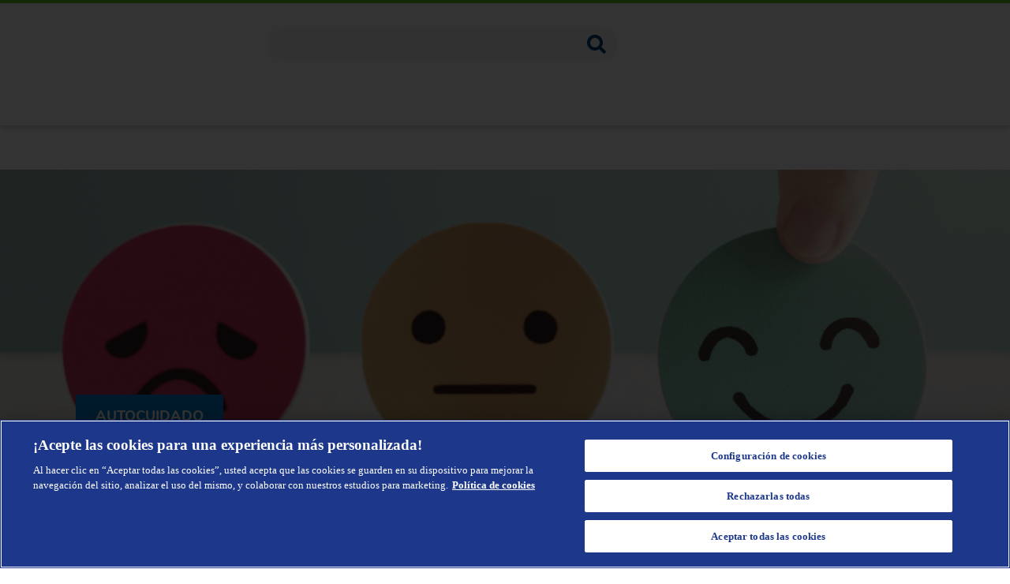

--- FILE ---
content_type: text/html
request_url: https://www.tena.com.pe/academia-tena/todo-sobre-salud-mental/
body_size: 77714
content:
<!DOCTYPE html><html lang="es-PE"><head><meta charSet="utf-8"/><meta http-equiv="x-ua-compatible" content="ie=edge"/><meta name="viewport" content="width=device-width, initial-scale=1, shrink-to-fit=no"/><meta name="generator" content="Gatsby 5.15.0"/><meta data-react-helmet="true" property="fb:app_id" content="199249840200202"/><meta data-react-helmet="true" name="description" content="¿Qué es la salud mental? ¿Por qué es importante? y ¡5 consejos para protegerla! Encuentra todo aquí."/><meta data-react-helmet="true" property="image" content="https://images.ctfassets.net/cnyu7awagftg/1D6kcRTID4SjdUpXOwsY8U/ffe72de0d03486fab7cf938592905f0c/todo-sobre-salud-mental-mobile.png?w=1200&amp;h=630&amp;fit=fill&amp;fm=jpg&amp;q=85"/><meta data-react-helmet="true" property="og:title" content="Todo sobre salud mental."/><meta data-react-helmet="true" property="og:description" content="¿Qué es la salud mental? ¿Por qué es importante? y ¡5 consejos para protegerla! Encuentra todo aquí."/><meta data-react-helmet="true" property="og:image" content="https://images.ctfassets.net/cnyu7awagftg/1D6kcRTID4SjdUpXOwsY8U/ffe72de0d03486fab7cf938592905f0c/todo-sobre-salud-mental-mobile.png?w=1200&amp;h=630&amp;fit=fill&amp;fm=jpg&amp;q=85"/><meta data-react-helmet="true" property="og:image:width" content="400"/><meta data-react-helmet="true" property="og:image:height" content="300"/><meta data-react-helmet="true" property="og:type" content="website"/><meta data-react-helmet="true" property="og:url" content="https://www.tena.com.pe/academia-tena/todo-sobre-salud-mental/"/><meta data-react-helmet="true" name="twitter:card" content="summary"/><meta data-react-helmet="true" name="twitter:creator" content="Grupo Familia S.A"/><meta data-react-helmet="true" name="twitter:title" content="Todo sobre salud mental."/><meta data-react-helmet="true" name="twitter:description" content="¿Qué es la salud mental? ¿Por qué es importante? y ¡5 consejos para protegerla! Encuentra todo aquí."/><meta data-react-helmet="true" name="twitter:image" content="https://images.ctfassets.net/cnyu7awagftg/1D6kcRTID4SjdUpXOwsY8U/ffe72de0d03486fab7cf938592905f0c/todo-sobre-salud-mental-mobile.png?w=1200&amp;h=630&amp;fit=fill&amp;fm=jpg&amp;q=85"/><meta data-react-helmet="true" name="google-site-verification" content="i_UoymczY91MhAN-Tc_Vgp9xfjsM44OGFoWjIzIX3Kw"/><meta data-react-helmet="true" name="facebook-domain-verification" content="2dwk4v8zjyj7vauw7atw6rqwjf6xzr"/><meta name="theme-color" content="#003c73"/><style data-href="/academia-tena/styles.7c8b7dd486f86f46c608.css" data-identity="gatsby-global-css">@charset "UTF-8";.a-return-button{color:#0082d6;display:block;font-display:swap;font-family:Nunito-ExtraBold;font-size:1.25rem;padding:0;text-decoration:none;width:fit-content}.a-return-button i{font-size:1.125rem;margin-right:10px}.f-header-event__back{background:transparent;margin:0 auto 32px;padding-top:30px;width:90%}@media(max-width:960px){.f-header-event__back{margin:0 auto 30px;padding-top:40px}}.f-header-event__back .icon-chevron-left{margin-right:14px}.f-header-event__back__cta{background:transparent;color:#0082d6;cursor:pointer;font-display:swap;font-family:Nunito-ExtraBold;font-size:1.125rem;line-height:45px;padding:0}@media(max-width:960px){.f-header-event__back__cta{font-size:1.125rem}}.f-header-event__content-wrapper{background-color:#f5f8f9}.f-header-event__content{display:flex;margin:auto;width:90%}@media(max-width:960px){.f-header-event__content{flex-direction:column}}.f-header-event__content__image{display:flex;justify-content:flex-end;overflow:hidden;position:relative;width:50%}@media(max-width:960px){.f-header-event__content__image{height:auto;margin:0;max-width:100%}}.f-header-event__content__image .image-fluid{align-self:center;display:flex;margin:10px 0;max-width:600px;width:100%}.f-header-event__content__video{max-width:50%;overflow:hidden;position:relative;width:600px}@media(max-width:960px){.f-header-event__content__video{height:auto;margin:0;max-width:unset;padding-bottom:56.25%;width:100%}}.f-header-event__content__video iframe{bottom:0;height:100%;left:0;position:absolute;right:0;top:0;width:100%}.f-header-event__content__video__content{max-width:100%}.f-header-event__content__description{margin-left:0;padding:15px 0}.f-header-event__content__description .f-category{background-color:#13b8f1;color:#fff;display:block;font-display:swap;font-family:Nunito-Bold;font-size:10px;line-height:14px;margin:0 0 15px;min-width:120px;padding:5px 15px 5px 5px;text-align:right;width:fit-content}@media(min-width:1024px){.f-header-event__content__description .f-category{color:#fff;font-display:swap;font-family:Nunito-Bold;font-size:18px;line-height:28px;min-width:200px}}.f-header-event__content__description .f-content{margin:0 auto;max-width:90%}@media(min-width:1024px){.f-header-event__content__description .f-content{margin-left:10%;max-width:unset}}.f-header-event__content__description .f-content__secondary-category{color:#8f8f8f;display:block;font-display:swap;font-family:Asap;font-size:14px;line-height:18.9px;margin:0;padding:0}@media(min-width:1024px){.f-header-event__content__description .f-content__secondary-category{font-size:12px;line-height:26.2px}}.f-header-event__content__description .f-content__title{color:#242424;font-display:swap;font-family:Asap;font-size:32px;font-weight:500;line-height:40px}@media(min-width:1024px){.f-header-event__content__description .f-content__title{font-size:24px;line-height:30px;margin-bottom:0;margin-top:50px}}.f-header-event__content__description .f-content__autor{color:#003a81;font-family:Asap;font-size:20px;margin-bottom:20px}@media(min-width:1024px){.f-header-event__content__description .f-content__autor{font-size:16px;margin-bottom:40px;margin-top:0}}.f-header-event__content__description .f-content__actions{display:flex;flex-wrap:wrap}.f-header-event__content__description .f-content__actions__date{align-items:center;color:#033c73;display:flex;font-display:swap;font-family:Nunito-Regular;font-size:.8125rem;line-height:17px;margin-bottom:0;margin-right:15px;margin-top:0;width:100%}@media(min-width:470px){.f-header-event__content__description .f-content__actions__date{width:fit-content}}@media(min-width:1024px){.f-header-event__content__description .f-content__actions__date{color:#033c73;font-display:swap;font-family:Nunito-Regular;font-size:1rem;line-height:26px;margin-right:30px}}.f-header-event__content__description .f-content__actions__btn-share{background-color:transparent;color:#033c73;cursor:pointer;font-display:swap;font-family:Nunito-Regular;font-size:.8125rem;line-height:34px;margin-right:15px;padding:0;white-space:nowrap}@media(min-width:1024px){.f-header-event__content__description .f-content__actions__btn-share{color:#033c73;font-display:swap;font-family:Nunito-Regular;font-size:1rem;line-height:34px;margin-right:30px}}.f-header-event__content__description .f-content__actions__btn-share .icon-heart,.f-header-event__content__description .f-content__actions__btn-share .icon-share{font-size:1rem;margin-left:12px}@media(min-width:1024px){.f-header-event__content__description .f-content__actions__btn-share .icon-heart,.f-header-event__content__description .f-content__actions__btn-share .icon-share{font-size:1.125rem}}.f-header-event__content__description .f-content__actions__btn-share .icon-heart{margin-right:8px}.f-header-event__content__description .f-content__actions__btn-share .icon-heart.disabled{color:#79bcfc}.f-header-event__content__description .f-content__actions__btn-share span{color:#033c73;font-display:swap;font-family:Nunito-Regular;font-size:1.125rem;line-height:34px;margin:0;text-decoration:underline}.f-header-event__content__description .f-content__actions i{margin-right:5px}.f-modal-container{align-items:center;animation:animation-show-view 1s;display:flex;justify-content:center;margin:0;position:fixed;z-index:998}.f-modal-container,.f-modal-facade{height:100vh;left:0;top:0;width:100vw}.f-modal-facade{backdrop-filter:blur(13px);-webkit-backdrop-filter:blur(13px);background-color:#002f5c;opacity:.9;position:absolute;z-index:-1}.f-icon{color:initial;font-display:swap;font-family:FontAwesome5Free-Solid;margin:0 10px}.f-icon--i{color:inherit;font-style:normal;margin:0 0 0 3px}.f-icon--center{left:6px;position:absolute;top:40%;transform:translateY(-40%)}.f-icon.porcelain{color:#fbfcfc}.f-icon.tango{color:#f07f1f}.f-icon.white{color:#fff}.f-icon.lonchmara{color:#0082d6}.f-icon.regal-blue{color:#003c73}.f-icon.gothic{color:#7996a8}.f-icon.x0-5{font-size:8px}.f-icon.x0-6{font-size:10px}.f-icon.x0-7{font-size:12px}.f-icon.x1{font-size:16px}.f-icon.x1-2{font-size:19px}.f-icon.x1-5{font-size:24px}.f-icon.x2{font-size:32px}.f-icon.icon-home:before{content:""}.f-icon.icon-sesion-close:before{content:""}.f-icon.icon-search:before{content:""}.f-icon.icon-chevron-left:before{content:""}.f-icon.icon-chevron-right:before{content:""}.f-icon.icon-chevron-down:before{content:""}.f-icon.icon-shopping-cart:before{content:""}.f-icon.icon-user-alt:before{content:""}.f-icon.icon-plus:before{content:""}.f-icon.icon-minus:before{content:""}.f-icon.icon-arrow-left:before{content:""}.f-icon.icon-tint:before{content:""}.f-icon.icon-circle:before{content:""}.f-icon.icon-smile:before{content:""}.f-icon.icon-star:before{content:""}.f-icon.icon-times-circle:before{content:""}.f-icon.icon-check:before{content:""}.f-icon.icon-times:before{content:""}.f-icon.icon-exclamation-circle:before{content:""}.f-icon.icon-exclamation-triangle:before{content:""}.f-icon.icon-video:before{content:""}.f-icon.icon-sign-out:before{content:""}.f-icon.icon-chevron-up:before{content:""}.f-icon.icon-share:before{content:""}.f-icon.icon-heart:before{content:""}.f-icon.icon-calendar:before{content:""}.f-icon.icon-caret-left:before{content:""}.f-icon.icon-truck:before{content:""}.f-icon.icon-map-marker-alt:before{content:""}.f-modal-share{background-color:#fff;border-radius:6px;box-shadow:0 3px 6px rgba(0,0,0,.161);box-sizing:border-box;height:auto;margin:0 auto;max-width:800px;padding:15px 25px 35px;position:relative;text-align:center;width:100%}.f-modal-share:after{background-color:#62c224;content:"";height:100px;left:0;position:absolute;top:0;width:24px}@media(max-width:1024px){.f-modal-share:after{height:60px;top:90px;width:10px}.f-modal-share:before{background:#033c74;content:"";height:90px;left:0;position:absolute;top:0;width:100%}.f-modal-share{border-radius:0;height:100%;margin-top:0;overflow-y:auto;padding:90px 0 0;width:100%}}.f-modal-share .f-card-modal-head{height:auto;position:relative;text-align:end;width:100%}.f-modal-share .f-card-modal-head-icon{background-color:#002f5c;border-radius:25.5px;color:#fff;cursor:pointer;display:inline-block;font-display:swap;font-family:Nunito-Bold;font-size:40px;height:51px;line-height:56px;margin:0;text-align:center;width:51px}@media(max-width:1440px){.f-modal-share .f-card-modal-head-icon{font-size:30px;height:35px;line-height:35px;width:35px}}@media(max-width:1024px){.f-modal-share .f-card-modal-head-icon{background-color:transparent;font-size:30px;height:31px;line-height:31px;margin-right:15px;position:relative;top:-50px;width:31px}}.f-modal-share-title{color:#002f5c;margin:0 auto;max-width:440px;padding-bottom:15px;padding-top:0;width:70%}.f-modal-share-title,.f-modal-share-title span{font-display:swap;font-family:Nunito-Bold;font-size:1.3rem;line-height:20px}.f-modal-share-title span{color:#1994e8;margin:0;padding:0}@media(max-width:1024px){.f-modal-share-title{font-size:1.1rem;padding-top:20px;width:90%}}.f-modal-share-copy{font-family:Nunito-Regular;margin:0 auto;max-width:440px;padding-bottom:20px;padding-top:0;width:70%}.f-modal-share-copy,.f-modal-share-copy span{color:#707070;font-display:swap;font-size:.9rem;line-height:18px}.f-modal-share-copy span{font-family:Nunito-Bold;margin:0;padding:0}.f-modal-share__btn.f-whatsapp-icon img{height:70px;margin-right:26px;width:70px}.f-modal-share__btn img{fill:#4e598f;height:53px;width:53px}.f-modal-share__button{background-color:#0082d6;border:1px solid #0082d6;border-radius:24px;color:#fff;cursor:pointer;font-display:swap;font-family:Nunito-Bold;font-size:16px;height:40px;line-height:22px;margin-top:40px;transition:all .2s;width:231px}.f-modal-share__button:hover{background-color:#fff;color:#0082d6;opacity:.8}.f-modal-share__button:active{background-color:#0082d6;color:#fff;opacity:.8}.f-modal-share__button:disabled{opacity:.6}.f-modal-share__button:disabled:hover{background-color:#0082d6;color:#fff;opacity:.6}.f-general-banner{display:flex;flex-flow:wrap;position:relative;width:100%}@media(max-width:1024px){.f-general-banner{flex-flow:column}}.f-general-banner__return{width:100%}.f-general-banner__return a{align-items:center;background:transparent;color:#0082d6;cursor:pointer;display:flex;font:2.8125rem Nunito-ExtraBold;font-display:swap;letter-spacing:0;margin:44px 0 33px 5%;opacity:1;text-align:left;text-decoration:none;text-transform:uppercase;width:fit-content}@media(max-width:1440px){.f-general-banner__return a{font-size:1.125rem;margin:35px 0 13px 5%}}@media(max-width:1024px){.f-general-banner__return a{font-size:.9375rem}}.f-general-banner__return a i{font-size:1.125rem;margin-right:10px}.f-general-banner__image{margin:auto;max-width:1920px;position:relative;width:100%}.f-general-banner__image .gatsby-image-wrapper{width:100%}@media(max-width:1024px){.f-general-banner__image{width:100%}}.f-general-banner__image .f-image-banner{height:375px}@media(max-width:1024px){.f-general-banner__image .f-image-banner{height:auto}}.f-general-banner__info{display:flex;flex-flow:column;justify-content:center;margin:auto;max-width:1320px;width:85%}@media(max-width:761px){.f-general-banner__info{width:100%}}.f-general-banner__info__title{color:#000;font-family:Asap;font-size:32px;font-weight:500;letter-spacing:0;line-height:40px;margin:20px 0 0;opacity:1;text-align:left;width:80%}@media(max-width:1024px){.f-general-banner__info__title{font-size:24px;line-height:30px;margin:20px auto 0;width:90%}}.f-general-banner__info__subtitle{color:#0082d7;font:1.75rem Nunito-Bold;font-display:swap;letter-spacing:0;margin-left:5%;opacity:1;text-align:left;width:90%}@media(max-width:1440px){.f-general-banner__info__subtitle{font-size:1.125rem}}@media(max-width:1024px){.f-general-banner__info__subtitle{font-size:1rem;margin:0 15px 0 5%}}.f-general-banner__info__social{align-items:center;display:flex;justify-content:flex-start}@media(max-width:960px){.f-general-banner__info__social{justify-content:space-between;margin:20px auto;width:90%}}.f-general-banner__info__social .f-general-banner__info__social__btn-share:not(:first-child){margin-left:30px}@media(max-width:960px){.f-general-banner__info__social .f-general-banner__info__social__btn-share:not(:first-child){margin-left:0;margin-right:30px;margin-top:0}}.f-general-banner__info__social__btn-share{background-color:transparent;color:#003c73;cursor:pointer;font-display:swap;font-family:Nunito-Bold;font-size:1.125rem;line-height:34px;margin:0 15px;padding:0}@media(max-width:1440px){.f-general-banner__info__social__btn-share{margin:0 10px}}@media(max-width:1024px){.f-general-banner__info__social__btn-share{margin:0}}.f-general-banner__info__social__btn-share .icon-calendar,.f-general-banner__info__social__btn-share .icon-heart,.f-general-banner__info__social__btn-share .icon-share{margin-left:12px}.f-general-banner__info__social__btn-share .icon-heart{margin-right:8px}.f-general-banner__info__social__btn-share .icon-heart.disabled{color:#73bcff}.f-general-banner__info__social__btn-share span{color:#003c73;font-display:swap;font-family:Nunito-Bold;font-size:1.125rem;line-height:34px;margin:0;text-decoration:underline}.f-general-banner__info__date,.f-general-banner__info__social__date{color:#003c73;font-display:swap;font-family:Nunito-Regular;font-size:1.125rem;line-height:34px;text-transform:uppercase}.f-general-banner__info__date i,.f-general-banner__info__social__date i{margin-right:5px}@media(max-width:1024px){.f-general-banner__info__date{font-size:.6875rem;letter-spacing:0;margin-left:5%}}.f-general-banner .f-general-banner-info--no-title{bottom:50px!important}.f-general-banner .f-general-banner-info{bottom:0;left:50%;margin:auto;max-width:1320px;position:absolute;transform:translateX(-50%);width:85%;z-index:1}@media(max-width:1024px){.f-general-banner .f-general-banner-info{bottom:50px!important}}.f-general-banner .f-general-banner-info__tag{background-color:#0082d6;color:#fff;font-display:swap;font-family:Nunito-ExtraBold;font-size:1.5625rem;letter-spacing:0;opacity:1;padding:15px 25px;text-align:left;text-transform:uppercase;width:fit-content}@media(max-width:1440px){.f-general-banner .f-general-banner-info__tag{font-size:1.125rem}}@media(max-width:1024px){.f-general-banner .f-general-banner-info__tag{font-size:.75rem;margin:0 0 12px;max-width:170px;width:100%}}.f-general-banner .f-general-banner-info__title{-webkit-text-stroke:1px #000;color:#fff;font:2.5rem Nunito-ExtraBold;font-display:swap;letter-spacing:0;text-shadow:0 0 5px #000;text-transform:uppercase}@media(max-width:1024px){.f-general-banner .f-general-banner-info__title{display:none}}.m-banner,.m-banner--secondary{width:100%}.m-banner__content__banner{cursor:pointer;position:relative}@media(max-width:1024px){.m-banner__content__banner{margin:0 auto;max-height:460px;max-width:600px;overflow:hidden}}.m-banner__content__banner .f-img-banner{max-height:414px;min-height:301px}@media(max-width:440px){.m-banner__content__banner .f-img-banner picture img{object-fit:unset!important}}@media(max-width:1024px){.m-banner__content__banner .f-img-banner{height:auto;max-height:none}}@media(max-width:4350px){.m-banner__content__banner .f-img-banner{min-height:320px}}.m-banner__content__banner__infoDescription{padding:2rem 0 0 11rem;position:absolute;text-align:left;top:10px;width:30%}@media(max-width:1024px){.m-banner__content__banner__infoDescription{bottom:20px;left:0;margin:0 auto;max-width:none;padding:0 10px;right:0;text-align:left;top:60%;width:auto}}.m-banner__content__banner__infoDescription__title{color:#fff;font-display:swap;font-family:Nunito-Bold;font-size:1.625rem;margin-bottom:32px;margin-top:2}@media(max-width:960px){.m-banner__content__banner__infoDescription__title{margin-bottom:34px;margin-top:10}}.m-banner__content__banner__infoDescription__title--Claro{color:#fff;margin-left:20%;text-align:left;top:40%}@media(max-width:1024px){.m-banner__content__banner__infoDescription__title--Claro{font-size:40px;margin-left:5%}}@media(max-width:960px){.m-banner__content__banner__infoDescription__title--Claro{font-size:30px;margin-left:5%}}@media(max-width:570px){.m-banner__content__banner__infoDescription__title--Claro{font-size:24px;margin-left:5%}}@media(max-width:490){.m-banner__content__banner__infoDescription__title--Claro{font-size:1.25rem;margin-left:5%}}@media(max-width:440px){.m-banner__content__banner__infoDescription__title--Claro{font-size:1.125rem;margin-left:5%}}.m-banner__content__banner__info{max-width:650px;padding:0 0 0 12px;position:absolute;text-align:right;top:30%;width:50%}@media(max-width:1024px){.m-banner__content__banner__info{top:52%;width:auto}}@media(max-width:960px){.m-banner__content__banner__info{bottom:20px;left:0;margin:0 auto;padding:0 10px;right:0;text-align:left;top:55%;width:auto}}@media(max-width:570px){.m-banner__content__banner__info{top:70%}}.m-banner__content__banner__info--initial{max-width:650px;padding:0 0 0 12px;position:absolute;text-align:center;top:0;width:43%}@media(max-width:1024px){.m-banner__content__banner__info--initial{display:none}}.m-banner__content__banner__info__content{justify-content:flex-end}@media(max-width:1024px){.m-banner__content__banner__info__content{justify-content:flex-start}}.m-banner__content__banner__info__content__main{border-radius:5px;color:#032978;font-display:swap;font-family:Nunito-ExtraBold;font-size:1.625rem;margin-bottom:0;text-transform:uppercase;width:fit-content}.m-banner__content__banner__info__content__main span{background-color:#0082d7;color:#fff;font-display:swap;font-family:Nunito-ExtraBold;margin:0}@media(max-width:960px){.m-banner__content__banner__info__content__main{font-size:1.125rem}}@media(max-width:440px){.m-banner__content__banner__info__content__main{font-size:.875rem}}.m-banner__content__banner__info__date{color:#fff;font-display:swap;font-family:Nunito-Bold;font-size:1.125rem;margin-bottom:32px;margin-top:2}@media(max-width:960px){.m-banner__content__banner__info__date{margin-bottom:34px;margin-top:10}}.m-banner__content__banner__info__desc{color:#fff;font-display:swap;font-family:Nunito-Regular;font-size:1.125rem;margin-top:0}@media(max-width:1024px){.m-banner__content__banner__info__desc{font-size:14px;margin-bottom:32px}}.m-banner__content__banner__info__content{align-items:center;display:flex;justify-content:center}@media(max-width:1024px){.m-banner__content__banner__info__content{justify-content:center}}.m-banner__content__banner__info__content__btn{align-items:center;background-color:#62c224;border-radius:29px;color:#fff;display:flex;font-display:swap;font-family:Nunito-Bold;font-size:18px;height:60px;padding:0 66px;width:fit-content}@media(max-width:1700px){.m-banner__content__banner__info__content__btn{height:45px;padding:0 40px}}.m-banner__content__banner__info__content__btn:hover{background-color:#ed1e79;cursor:pointer}@media(max-width:570px){.m-banner__content__banner__info__content__btn{font-size:14px;height:40px;padding:0 19px}}.m-banner__content__banner__info__content__btn--charla{background-color:#0082d7}.m-banner__content__banner__info__content__btn--charla:hover{cursor:pointer;opacity:.8}.m-banner__content__banner__info__content__btn-share{align-items:center;background-color:transparent;color:#fff;cursor:pointer;display:flex;font-display:swap;font-family:Nunito-Regular;font-size:1.125rem;height:100%;line-height:34px;margin-left:20px;padding:0}.m-banner__content__banner__info__content__btn-share .icon-heart,.m-banner__content__banner__info__content__btn-share .icon-share{margin-left:12px}.m-banner__content__banner__info__content__btn-share .icon-heart{margin-right:8px}.m-banner__content__banner__info__content__btn-share .icon-heart.disabled{color:#fff}.m-banner__content__banner__info__content__btn-share span{color:#fff;font-display:swap;font-family:Nunito-Regular;font-size:1.125rem;line-height:34px;margin:0;text-decoration:underline}.m-banner--secondary .m-banner__content>.m-banner__content__banner>.m-banner__content__banner__info .m-banner__content__banner__info__content>.m-banner__content__banner__info__content__main{font-size:1.5rem}.m-banner--secondary .m-banner__content>.m-banner__content__banner>.m-banner__content__banner__info .m-banner__content__banner__info__content>.m-banner__content__banner__info__content__main span{background-color:#842b8e;border-radius:10px;padding:3px 15px}@media(max-width:1024px){.m-banner--secondary .m-banner__content>.m-banner__content__banner>.m-banner__content__banner__info .m-banner__content__banner__info__content>.m-banner__content__banner__info__content__main{height:0;opacity:0;position:absolute;visibility:hidden;width:0}}.m-banner--secondary .m-banner__content>.m-banner__content__banner>.m-banner__content__banner__info .m-banner__content__banner__info__content__btn--charla,.m-banner--secondary .m-banner__content>.m-banner__content__banner>.m-banner__content__banner__info .m-banner__content__banner__info__content__btn--charla:hover{background-color:#ed1e79}.m-banner--secondary .m-banner__content>.m-banner__content__banner>.m-banner__content__banner__info .m-banner__content__banner__info__date{color:#003c73}@media(max-width:1024px){.m-banner--secondary .m-banner__content>.m-banner__content__banner>.m-banner__content__banner__info .m-banner__content__banner__info__date{height:0;opacity:0;position:absolute;visibility:hidden;width:0}}.m-banner--secondary .m-banner__content>.m-banner__content__banner>.m-banner__content__banner__info .m-banner__content__banner__info__date--Claro{color:#fff}.m-banner--secondary .m-banner__content>.m-banner__content__banner>.m-banner__content__banner__info .m-banner__content__banner__info__desc{color:#003c73}@media(max-width:1024px){.m-banner--secondary .m-banner__content>.m-banner__content__banner>.m-banner__content__banner__info .m-banner__content__banner__info__desc{height:0;opacity:0;position:absolute;visibility:hidden;width:0}}.m-banner--secondary .m-banner__content>.m-banner__content__banner>.m-banner__content__banner__info .m-banner__content__banner__info__desc--Claro{color:#fff}.m-banner--secondary .m-banner__content>.m-banner__content__banner>.m-banner__content__banner__info .m-banner__content__banner__info__content__btn-share span{color:#003c73}.m-banner--secondary .m-banner__content>.m-banner__content__banner>.m-banner__content__banner__info .m-banner__content__banner__info__content__btn-share--Claro span{color:#fff}.f-input-webinar-group{font-display:swap;font-family:Nunito-Regular;margin-bottom:20px;position:relative;width:100%}.f-input-webinar-group.f-label-input-webinar{margin-left:10px;padding-top:30px}.f-input-webinar-group .f-label-input-webinar{color:#003784;font-size:17px;left:5px;position:absolute;top:3px}.f-input-webinar-group .f-label-input-webinar--women{color:#57177d}.f-input-webinar-group ::placeholder{color:#063c73;font-display:swap;font-family:Nunito-Regular;opacity:1}@media(min-width:1024px){.f-input-webinar-group ::placeholder{color:#7996a8}}.f-input-webinar-group .f-input-webinar-item{background-color:#fff;border:1px solid #fff;border-radius:5px;box-sizing:border-box;font-display:swap;font-family:Nunito-Regular;font-size:.96rem;padding:.7rem;transition:all .2s;width:100%}.f-input-webinar-group .f-input-webinar-item:focus{border-color:#003784;box-shadow:0 3px 10px 0 rgba(0,0,0,.15)}.f-input-webinar-group .f-input-webinar-item.input-error{border-color:#d90a0a}.f-input-webinar-group .f-input-webinar-item.input-icon{padding-right:40px}.f-input-webinar-group .f-input-webinar-item.input-disabled{background:#ddd;pointer-events:none}.f-input-webinar-group .f-input-webinar-item.select{-webkit-appearance:none}.f-input-webinar-group .f-input-webinar-item--women:focus{border-color:#57177d}.f-input-webinar-group .select-input.input-error{border:1px solid #d90a0a;border-radius:5px}.f-input-webinar-group .error-text{bottom:-15px;color:#d90a0a;font-display:swap;font-family:Nunito-Regular;font-size:12px;left:-2px;position:absolute;white-space:nowrap}@media(max-width:1250px){.f-input-webinar-group .error-text{font-size:11px}}@media(max-width:400px){.f-input-webinar-group .error-text{font-size:10px}}.f-input-webinar-group .f-icon-container{bottom:3px;color:#6a6a6a;cursor:pointer;font-size:20px;position:absolute;right:14px}.f-input-webinar-group .f-icon-container.is-focus{color:#003784}.f-input-webinar-group .f-icon-container.input-error{color:#d90a0a}.f-input-webinar-group .select{color:#222}.f-input-webinar-group .select:invalid{color:#063c73}@media(min-width:1024px){.f-input-webinar-group .select:invalid{color:#7996a8}}.f-tabs,.f-tabs--secondary{background:#fff;display:flex;justify-content:center;margin:25px 0 0;width:100%;z-index:1}@media(max-width:960px){.f-tabs,.f-tabs--secondary{margin:5px 0 50px;top:30px}}.f-tabs--scrollDown{top:240px}@media(max-width:960px){.f-tabs--scrollDown{top:90px}}.f-tabs-content{border-radius:8px;box-shadow:0 3px 6px rgba(0,0,0,.161);display:flex;justify-content:space-between;width:70%}@media(max-width:960px){.f-tabs-content{border-radius:0;width:100%}}.f-tabs-content-tab{align-items:center;color:#7996a8;cursor:pointer;display:flex;font-display:swap;font-family:Nunito-Bold;font-size:1.125rem;height:48px;justify-content:center;width:33.33%}@media(max-width:960px){.f-tabs-content-tab{font-size:1rem}}@media(max-width:440px){.f-tabs-content-tab{font-size:.75rem}}.f-tabs-content-tab--active{border-bottom:4px solid #ed1e79;color:#063c73}.f-tabs--secondary .f-tabs-content>.f-tabs-content-tab--active{border-bottom:4px solid #063c73}.f-button{border:1px solid;border-radius:24px;cursor:pointer;font:1.1rem Nunito-Bold;font-display:swap;padding:14px 0;text-align:center;transition:all .2s linear;width:100%}@media(max-width:1440px){.f-button{padding:10px 0}}@media(max-width:1024px){.f-button{padding:8px 0}}.f-button:focus{outline:none}.f-button:disabled{cursor:default;opacity:.5}.f-button:hover{background-color:#0e346c;transition:all .2s linear}.f-button--modal{padding:7px 0}.f-button--gold{background:#d1a432;background:radial-gradient(circle,#d1a432 0,#e0c06e 100%);color:#fff;letter-spacing:.25em;text-transform:uppercase}.f-button--primary{color:#fff;font:1.1rem Nunito-Bold;font-display:swap}.f-button--primary,.f-button--primary:disabled:hover{background-color:#0e346c}.f-button--primary:hover{background-color:#154ea2}.f-button--secondary{color:#fff;font:1.1rem Nunito-Bold;font-display:swap}.f-button--secondary,.f-button--secondary:disabled:hover{background-color:#1c68d9}.f-button--secondary:hover{background-color:#4a89e8}.f-button--success{border:none;color:#fff;font:.9rem Nunito-Bold;font-display:swap}.f-button--success,.f-button--success:hover{background-color:#62c224}.f-button--violet{background-color:#d21a67;color:#fff;font:1.1rem Nunito-Bold;font-display:swap}.f-button--violet:hover{background-color:#fff;border:1px solid #d21a67;color:#d21a67}.f-button--outlined{background-color:#fff;border:1px solid #0082d6;color:#0082d6;font:1.1rem Nunito-Bold;font-display:swap}.f-button--outlined:hover{background-color:#0082d6;border:1px solid #0082d6;color:#fff}.f-button--clear{background-color:#fff;border:none;color:#0082d6;font:1.1rem Nunito-Bold;font-display:swap;text-transform:inherit}.f-button--clear:hover{background-color:transparent}.f-button--clear-transparent{background-color:transparent;border:1px solid #fff;color:#fff;font:1.1rem Nunito-Bold;font-display:swap;text-transform:inherit}.f-button--clear-transparent:hover{background-color:#0082d6}.f-button--rounded{border:none;color:#fff;font:1.1rem Nunito-Bold;font-display:swap}.f-button--concrete{background-color:#f3f3f3;border:none;color:#707070;font:.9rem Nunito-Bold;font-display:swap}.f-button--promos{border:none;color:#fff;font:1.1rem Nunito-Bold;font-display:swap}.f-button--promos,.f-button--promos:hover{background-color:#b4cf04}.f-button--darkBlueSquare{background-color:#242f7f;border-radius:10px;color:#fff;font:1rem Nunito-Bold;font-display:swap}.f-button--darkBlueSquare:disabled:hover{background-color:#0082d6}.f-button--concreteSquare{background-color:#f3f3f3;border:none;border-radius:10px;color:#707070;font:1rem Nunito-Bold;font-display:swap}.f-button--concreteSquare:disabled:hover{background-color:#707070}.a-guide-to{display:flex;flex-direction:column}.a-guide-to h3{color:#242424;font-family:Asap;font-size:24px;font-weight:500;line-height:30px}@media(max-width:960px){.a-guide-to h3{font-size:18px;line-height:22.5px}}.a-guide-to__cardContainer{align-items:center;display:flex;flex-direction:row;justify-content:center}@media(max-width:960px){.a-guide-to__cardContainer{flex-wrap:wrap;justify-content:flex-start}}.a-guide-to__cardContainer-card{align-items:center;display:flex;flex-direction:column;margin:0 5px}.a-guide-to__cardContainer-card:first-child{margin-left:0}.a-guide-to__cardContainer-card:last-child{margin-right:0}@media(max-width:440px){.a-guide-to__cardContainer-card{margin:0 2px}}.a-guide-to__cardContainer-card-img img{height:160px;width:160px}@media(max-width:960px){.a-guide-to__cardContainer-card-img img{height:92px;width:90px}}.a-guide-to__cardContainer-card-subtitle p{color:#003a81;font-family:Asap;font-size:20px;margin-bottom:0}@media(max-width:960px){.a-guide-to__cardContainer-card-subtitle p{font-size:16px}}.a-guide-to.f-guide-start>.a-guide-to__cardContainer{justify-content:flex-start}.f-card-guideline{align-items:center;border-bottom-left-radius:5px;border-bottom-right-radius:10px;color:#fff;cursor:pointer;display:flex;flex-direction:column;justify-content:center!important;min-height:615px;position:relative}.f-card-guideline .f-img-guideline{height:100%;position:absolute;top:0;width:100%}.f-alert-message-wrapper{align-items:center;display:flex;justify-content:center;margin:10px 0;position:relative;width:auto}.f-alert-message-wrapper .f-alert-message{align-items:center;display:flex;flex-flow:row;height:100%;justify-content:center;width:95%}.f-alert-message-wrapper .f-alert-message p{color:#fff}.f-alert-message-wrapper--info{background-color:#3881c8}.f-alert-message-wrapper--error{background-color:#ff6c6c}.f-alert-message-wrapper--error p{color:#fff}.f-alert-message-wrapper--error-leaflet{background-color:red}.f-alert-message-wrapper--error-leaflet p{color:#fff}.f-alert-message-wrapper--success{background-color:#62c224}.f-checkbox{align-items:center;display:flex}.f-checkbox .f-checkbox-component span{color:#0082d6;margin:0 8px 0 0}.f-checkbox .f-checkbox-component--error span{color:red}.f-checkbox__label{color:#191919;cursor:pointer;font-display:swap;font-family:Nunito-SemiBold;font-size:1.125rem}@media(max-width:1024px){.f-checkbox__label{font-size:1rem}}.f-checkbox__label p{margin:0}.f-date-container .f-input-material p{white-space:nowrap}@media(max-width:1024px){.f-date-container .f-input-material p{bottom:-14px}}.pure-material-textfield-outlined-span{color:#7996a8;left:2.5%;position:absolute}@media(max-width:1024px){.pure-material-textfield-outlined-span{left:.5%}}.f-input-material{height:100%;position:relative;-webkit-user-select:none;user-select:none}.f-input-material .f-btn-show-password{color:#7996a8;cursor:pointer;position:absolute;right:20px;top:20px}.f-input-material.f-disabled-input .f-btn-show-password{color:#d9d9d9}.pure-material-textfield-outlined{display:inline-block}.pure-material-textfield-outlined,.pure-material-textfield-outlined-container{--pure-material-safari-helper1:rgb(var(--pure-material-primary-rgb,33,150,243));font-display:swap;font-family:Nunito-Regular;font-size:16px;line-height:1.5;overflow:hidden;padding-top:6px;position:relative;width:100%}.pure-material-textfield-outlined-container{align-items:center;display:flex;flex-direction:row}.pure-material-textfield-outlined--error{--pure-material-safari-helper1:rgb($red)}.pure-material-textfield-outlined-container>span+input,.pure-material-textfield-outlined-container>span+textarea,.pure-material-textfield-outlined>input,.pure-material-textfield-outlined>textarea{background-color:transparent;border:1px solid #d9d9d9;border-radius:4px;border-top-color:transparent;box-shadow:none;box-sizing:border-box;caret-color:#7996a8;color:#7996a8;font-family:inherit;font-size:inherit;height:inherit;line-height:inherit;margin:0;padding:15px 13px;transition:border .2s,box-shadow .2s;width:100%}.pure-material-textfield-outlined--error>input,.pure-material-textfield-outlined--error>textarea{border-color:transparent rgba(255,0,0,.6) rgba(255,0,0,.6)}.pure-material-textfield-outlined-container>span+input+span,.pure-material-textfield-outlined-container>span+textarea+span,.pure-material-textfield-outlined>input+span,.pure-material-textfield-outlined>textarea+span{border-color:rgba(var(--pure-material-onsurface-rgb,0,0,0),.6);color:#7996a8;cursor:text;display:flex;font-family:inherit;font-size:75%;left:0;line-height:15px;margin:0;max-height:100%;position:absolute;top:0;transition:color .2s,font-size .2s,line-height .2s;width:100%}.pure-material-textfield-outlined--error>input+span,.pure-material-textfield-outlined--error>textarea+span{border-color:rgba(255,0,0,.6);color:red;font-family:inherit;margin:0}.pure-material-textfield-outlined-container>span+input+span:after,.pure-material-textfield-outlined-container>span+input+span:before,.pure-material-textfield-outlined-container>span+textarea+span:after,.pure-material-textfield-outlined-container>span+textarea+span:before,.pure-material-textfield-outlined>input+span:after,.pure-material-textfield-outlined>input+span:before,.pure-material-textfield-outlined>textarea+span:after,.pure-material-textfield-outlined>textarea+span:before{border-top:1px solid #d9d9d9;box-shadow:inset 0 1px transparent;box-sizing:border-box;content:"";display:block;height:8px;margin-top:6px;min-width:10px;pointer-events:none;transition:border-color .2s,box-shadow .2s}.pure-material-textfield-outlined--error>input+span:after,.pure-material-textfield-outlined--error>input+span:before,.pure-material-textfield-outlined--error>textarea+span:after,.pure-material-textfield-outlined--error>textarea+span:before{border-top-color:rgba(255,0,0,.6)}.pure-material-textfield-outlined-container>span+input+span:before,.pure-material-textfield-outlined-container>span+textarea+span:before,.pure-material-textfield-outlined>input+span:before,.pure-material-textfield-outlined>textarea+span:before{border-left:1px solid transparent;border-radius:4px 0;margin-right:4px}.pure-material-textfield-outlined-container>span+input+span:after,.pure-material-textfield-outlined-container>span+textarea+span:after,.pure-material-textfield-outlined>input+span:after,.pure-material-textfield-outlined>textarea+span:after{border-radius:0 4px;border-right:1px solid transparent;flex-grow:1;margin-left:4px}.pure-material-textfield-outlined-container:hover>span+input,.pure-material-textfield-outlined-container:hover>span+textarea,.pure-material-textfield-outlined:hover>input,.pure-material-textfield-outlined:hover>textarea{border-color:transparent hsla(0,0%,85%,.87) hsla(0,0%,85%,.87)}.pure-material-textfield-outlined--error:hover>input,.pure-material-textfield-outlined--error:hover>textarea{border-color:transparent rgba(255,0,0,.87) rgba(255,0,0,.87)}.pure-material-textfield-outlined-container>span+input+span:after,.pure-material-textfield-outlined-container>span+input+span:before,.pure-material-textfield-outlined-container>span+textarea+span:after,.pure-material-textfield-outlined-container>span+textarea+span:before,.pure-material-textfield-outlined:hover>input+span:after,.pure-material-textfield-outlined:hover>input+span:before,.pure-material-textfield-outlined:hover>textarea+span:after,.pure-material-textfield-outlined:hover>textarea+span:before{border-top-color:hsla(0,0%,85%,.87)}.pure-material-textfield-outlined--error:hover>input+span:after,.pure-material-textfield-outlined--error:hover>input+span:before,.pure-material-textfield-outlined--error:hover>textarea+span:after,.pure-material-textfield-outlined--error:hover>textarea+span:before{border-top-color:rgba(255,0,0,.87)}.pure-material-textfield-outlined-container>span+input:not(:focus):placeholder-shown,.pure-material-textfield-outlined-container>span+textarea:not(:focus):placeholder-shown,.pure-material-textfield-outlined>input:not(:focus):placeholder-shown,.pure-material-textfield-outlined>textarea:not(:focus):placeholder-shown{border-color:#d9d9d9}.pure-material-textfield-outlined--error>input:not(:focus):placeholder-shown,.pure-material-textfield-outlined-error>textarea:not(:focus):placeholder-shown{border-color:red}.pure-material-textfield-outlined-container>span+input:not(:focus):placeholder-shown+span,.pure-material-textfield-outlined-container>span+textarea:not(:focus):placeholder-shown+span,.pure-material-textfield-outlined>input:not(:focus):placeholder-shown+span,.pure-material-textfield-outlined>textarea:not(:focus):placeholder-shown+span{font-size:inherit;line-height:68px}.pure-material-textfield-outlined-container>span+input:not(:focus):placeholder-shown+span:after,.pure-material-textfield-outlined-container>span+input:not(:focus):placeholder-shown+span:before,.pure-material-textfield-outlined-container>span+textarea:not(:focus):placeholder-shown+span:after,.pure-material-textfield-outlined-container>span+textarea:not(:focus):placeholder-shown+span:before,.pure-material-textfield-outlined>input:not(:focus):placeholder-shown+span:after,.pure-material-textfield-outlined>input:not(:focus):placeholder-shown+span:before,.pure-material-textfield-outlined>textarea:not(:focus):placeholder-shown+span:after,.pure-material-textfield-outlined>textarea:not(:focus):placeholder-shown+span:before{border-top-color:transparent}.pure-material-textfield-outlined-container>span+input:focus,.pure-material-textfield-outlined-container>span+textarea:focus,.pure-material-textfield-outlined>input:focus,.pure-material-textfield-outlined>textarea:focus{border-color:transparent #d9d9d9 #d9d9d9;box-shadow:inset 1px 0 #d9d9d9,inset -1px 0 #d9d9d9,inset 0 -1px #d9d9d9;outline:none}.pure-material-textfield-outlined--error>input:focus,.pure-material-textfield-outlined--error>textarea:focus{border-color:transparent red red;box-shadow:inset 1px 0 red,inset -1px 0 red,inset 0 -1px red;outline:none}.pure-material-textfield-outlined-container>span+input:focus+span,.pure-material-textfield-outlined-container>span+textarea:focus+span,.pure-material-textfield-outlined>input:focus+span,.pure-material-textfield-outlined>textarea:focus+span{color:#7996a8;margin:0}.pure-material-textfield-outlined--error>input:focus+span,.pure-material-textfield-outlined--error>textarea:focus+span{color:red;margin:0}.pure-material-textfield-outlined-container>span+input:focus+span:after,.pure-material-textfield-outlined-container>span+input:focus+span:before,.pure-material-textfield-outlined-container>span+textarea:focus+span:after,.pure-material-textfield-outlined-container>span+textarea:focus+span:before,.pure-material-textfield-outlined>input:focus+span:after,.pure-material-textfield-outlined>input:focus+span:before,.pure-material-textfield-outlined>textarea:focus+span:after,.pure-material-textfield-outlined>textarea:focus+span:before{border-top-color:#d9d9d9!important;box-shadow:inset 0 1px #d9d9d9}.pure-material-textfield-outlined--error>input:focus+span:after,.pure-material-textfield-outlined--error>input:focus+span:before,.pure-material-textfield-outlined--error>textarea:focus+span:after,.pure-material-textfield-outlined--error>textarea:focus+span:before{border-top-color:red!important;box-shadow:inset 0 1px red}@media not all and (-webkit-min-device-pixel-ratio:0),not all and (min-resolution:0.001dpcm){@supports(-webkit-appearance:none){.pure-material-textfield-outlined-container>span+input,.pure-material-textfield-outlined-container>span+input+span,.pure-material-textfield-outlined-container>span+input+span:after,.pure-material-textfield-outlined-container>span+input+span:before,.pure-material-textfield-outlined-container>span+textarea,.pure-material-textfield-outlined-container>span+textarea+span,.pure-material-textfield-outlined-container>span+textarea+span:after,.pure-material-textfield-outlined-container>span+textarea+span:before,.pure-material-textfield-outlined>input,.pure-material-textfield-outlined>input+span,.pure-material-textfield-outlined>input+span:after,.pure-material-textfield-outlined>input+span:before,.pure-material-textfield-outlined>textarea,.pure-material-textfield-outlined>textarea+span,.pure-material-textfield-outlined>textarea+span:after,.pure-material-textfield-outlined>textarea+span:before{transition-duration:.1s}}}.f-disabled-input{border-color:#d9d9d9;color:#d9d9d9;pointer-events:none}.f-disabled-input .pure-material-textfield-outlined-container>input:not(:focus):placeholder-shown,.f-disabled-input .pure-material-textfield-outlined-container>span:not(:focus):placeholder-shown,.f-disabled-input .pure-material-textfield-outlined-container>textarea:not(:focus):placeholder-shown,.f-disabled-input .pure-material-textfield-outlined>input:not(:focus):placeholder-shown,.f-disabled-input .pure-material-textfield-outlined>textarea:not(:focus):placeholder-shown{border-color:#d9d9d9}.f-disabled-input .pure-material-textfield-outlined-container>input:focus,.f-disabled-input .pure-material-textfield-outlined-container>span:focus,.f-disabled-input .pure-material-textfield-outlined-container>textarea:focus,.f-disabled-input .pure-material-textfield-outlined>input:focus,.f-disabled-input .pure-material-textfield-outlined>textarea:focus{border-color:transparent #d9d9d9 #d9d9d9;box-shadow:inset 1px 0 #d9d9d9,inset -1px 0 #d9d9d9,inset 0 -1px #d9d9d9;outline:none}.f-disabled-input .pure-material-textfield-outlined-container>input,.f-disabled-input .pure-material-textfield-outlined-container>span,.f-disabled-input .pure-material-textfield-outlined-container>textarea,.f-disabled-input .pure-material-textfield-outlined>input,.f-disabled-input .pure-material-textfield-outlined>textarea{background-color:transparent;border:1px solid #d9d9d9;border-radius:4px;border-top-color:transparent;box-shadow:none;box-sizing:border-box;caret-color:#7996a8;color:#d9d9d9;font-family:inherit;font-size:inherit;height:inherit;line-height:inherit;margin:0;padding:15px 13px;transition:border .2s,box-shadow .2s;width:100%}.f-disabled-input .pure-material-textfield-outlined-container>span+input+span:after,.f-disabled-input .pure-material-textfield-outlined-container>span+input+span:before,.f-disabled-input .pure-material-textfield-outlined-container>span+textarea+span:after,.f-disabled-input .pure-material-textfield-outlined-container>span+textarea+span:before,.f-disabled-input .pure-material-textfield-outlined>input+span:after,.f-disabled-input .pure-material-textfield-outlined>input+span:before,.f-disabled-input .pure-material-textfield-outlined>textarea+span:after,.f-disabled-input .pure-material-textfield-outlined>textarea+span:before{border-top:1px solid #d9d9d9;box-shadow:inset 0 1px transparent;box-sizing:border-box;content:"";display:block;height:8px;margin-top:6px;min-width:10px;pointer-events:none;transition:border-color .2s,box-shadow .2s}.f-disabled-input label{border-color:#d9d9d9;color:#d9d9d9}.f-disabled-input label input{color:#d9d9d9}.f-disabled-input label span{border-color:#d9d9d9;color:#d9d9d9}.rich-text-container{width:100%}.rich-text-container h1,.rich-text-container h2,.rich-text-container h3,.rich-text-container h4,.rich-text-container h5,.rich-text-container h6{color:#003c73;font-display:swap;font-family:Nunito-Bold;margin-bottom:20px}.rich-text-container h1 b,.rich-text-container h2 b,.rich-text-container h3 b,.rich-text-container h4 b,.rich-text-container h5 b,.rich-text-container h6 b{font-display:swap;font-family:Nunito-Bold!important}.rich-text-container h1 i,.rich-text-container h2 i,.rich-text-container h3 i,.rich-text-container h4 i,.rich-text-container h5 i,.rich-text-container h6 i{font-family:Nunito-Italic;font-weight:700}.rich-text-container h1{font-size:25px;letter-spacing:-.7px;line-height:40px}@media(min-width:1024px){.rich-text-container h1{font-size:35px}}.rich-text-container h2{font-size:20px;letter-spacing:0;line-height:30px}@media(min-width:1024px){.rich-text-container h2{font-size:30px}}.rich-text-container h3{font-size:18px;letter-spacing:0;line-height:20px}@media(min-width:1024px){.rich-text-container h3{font-size:28px}}.rich-text-container h4{font-size:16px;letter-spacing:0;line-height:20px}@media(min-width:1024px){.rich-text-container h4{font-size:26px}}.rich-text-container h5{font-size:14px;letter-spacing:0;line-height:20px}@media(min-width:1024px){.rich-text-container h5{font-size:24px}}.rich-text-container h6{font-size:12px;letter-spacing:0;line-height:20px}@media(min-width:1024px){.rich-text-container h6{font-size:22px}}.rich-text-container p{color:#3f515d;font-display:swap;font-family:Nunito-Regular;font-size:16px;font-weight:400;letter-spacing:0;line-height:28px;margin-bottom:15px}@media(min-width:1024px){.rich-text-container p{font-size:18px}}.rich-text-container i{font-family:Nunito-Italic}.rich-text-container b{font-display:swap;font-family:Nunito-Bold}.rich-text-container ol,.rich-text-container ul{padding-left:20px}.rich-text-container ol p,.rich-text-container ul p{margin-left:20px}.rich-text-container ol b,.rich-text-container ul b{color:#57177d}.rich-text-container ul li{position:relative}.rich-text-container ul li:before{background-repeat:no-repeat;content:"";height:22px;left:-12px;position:absolute;top:3px;width:22px}.rich-text-container ol{color:#57177d;font-weight:700;list-style-type:decimal}.rich-text-container a{color:#57177d;display:unset;text-decoration:underline;white-space:pre-wrap}.rich-text-container hr{border-color:#57585a;margin:20px 0}.rich-text-container img{margin:30px 0;max-width:100%}.f-about-lecturer{margin:40px auto 100px;width:90%}@media(max-width:1024px){.f-about-lecturer{margin:20px auto 100px}}.f-about-lecturer h2{color:#033c73;font-display:swap;font-family:Nunito-ExtraBold;font-size:26px;line-height:30px;margin-left:200px}@media(max-width:1024px){.f-about-lecturer h2{font-size:18px;margin:0 auto;width:fit-content}}.f-about-lecturer__container{background-color:#6d1988;border-radius:30px;box-shadow:4px 4px 32px rgba(0,0,0,.161);color:#fff;margin-left:100px;padding:25px;position:relative}@media(max-width:1024px){.f-about-lecturer__container{margin-left:0;margin-top:100px;padding:20px}}.f-about-lecturer__img{left:-100px;position:absolute;top:50%;transform:translateY(-50%);width:200px}.f-about-lecturer__img .img-fluid{height:100%;width:100%}@media(max-width:1024px){.f-about-lecturer__img{left:50%;max-height:175px;top:-87px;transform:translateX(-50%);width:150px}}.f-about-lecturer__info{box-sizing:border-box;color:#fff;display:grid;grid-template-areas:"a  ." "c  .";padding-left:100px;padding-right:25px;position:relative;width:100%}@media(max-width:1024px){.f-about-lecturer__info{grid-template-areas:"a" "c" ".";padding:65px 0 0}}.f-about-lecturer__info h3{align-self:center;color:#fff;font-display:swap;font-family:Nunito-ExtraBold;font-size:26px;grid-area:a;line-height:30px;margin:0}@media(max-width:1024px){.f-about-lecturer__info h3{font-size:22px}}.f-about-lecturer__info h3 span,.f-about-lecturer__info p{font-display:swap;font-family:Nunito-Regular}.f-about-lecturer__info p{color:#fff;font-size:18px;line-height:22px;margin:0}@media(max-width:1024px){.f-about-lecturer__info p{font-size:14px;line-height:19px}}.f-about-lecturer__info p b{color:#fff;display:block;font-display:swap;font-family:Nunito-Bold;margin:0}.f-about-lecturer__info ul{border-left:2px solid #d397c7;margin:0;padding:6px 0 6px 45px}.f-about-lecturer__info ul:first-of-type{border:none;grid-area:c;grid-row-end:span;list-style:none;margin-top:0;padding-left:0}.f-about-lecturer__info ul:first-of-type p{margin-left:0}@media(max-width:1024px){.f-about-lecturer__info ul{border:none;padding-left:15px}.f-about-lecturer__info ul p{margin-left:0}.f-about-lecturer__info ul:nth-child(3){position:relative}.f-about-lecturer__info ul:nth-child(3):before{background:#d397c7;content:"";display:block;height:2px;left:0;position:absolute;top:0;width:75%}}.cuidador-profesional-conferencistas .f-about-lecturer__container{background-color:#1fabb2}.cuidador-profesional-conferencistas .f-about-lecturer__info ul{border-color:#fff}@media(max-width:1024px){.cuidador-profesional-conferencistas .f-about-lecturer__info ul:nth-child(3):before{background-color:#fff}}.f-talk-header-back{background:transparent;margin:0 auto 32px;padding-top:30px;width:90%}@media(max-width:960px){.f-talk-header-back{margin:0 auto;padding-top:40px}}.f-talk-header-back .icon-chevron-left{margin-right:14px}.f-talk-header-back__cta{background:transparent;color:#0082d6;cursor:pointer;font-display:swap;font-family:Nunito-ExtraBold;font-size:1.125rem;line-height:45px;padding:0}@media(max-width:960px){.f-talk-header-back__cta{font-size:1.125rem}}.f-talk-header-wrapper{background-color:#f5f8f9}.f-talk-header-wrapper .f-talk-header-second{padding-top:5%}.f-talk-header-wrapper .f-talk-header,.f-talk-header-wrapper .f-talk-header-second{display:flex;justify-content:center;margin:auto;width:90%}@media(max-width:960px){.f-talk-header-wrapper .f-talk-header,.f-talk-header-wrapper .f-talk-header-second{flex-wrap:wrap;font-size:1.125rem}}.f-talk-header-wrapper .f-talk-header-second__video,.f-talk-header-wrapper .f-talk-header__video{height:350px;margin:0 61px 0 0;overflow:hidden;position:relative;width:600px}@media(max-width:960px){.f-talk-header-wrapper .f-talk-header-second__video,.f-talk-header-wrapper .f-talk-header__video{height:auto;margin:0;padding-bottom:56.25%;width:100%}}.f-talk-header-wrapper .f-talk-header-second__video iframe,.f-talk-header-wrapper .f-talk-header__video iframe{bottom:0;height:100%;left:0;position:absolute;right:0;top:0;width:100%}.f-talk-header-wrapper .f-talk-header-second__category,.f-talk-header-wrapper .f-talk-header__category{color:#fff;display:none;font-display:swap;font-family:Nunito-Bold;font-size:.625rem;margin-left:-5%;margin-top:10px;padding:9px 15px 6px 25px;text-transform:uppercase;width:fit-content}@media(max-width:440px){.f-talk-header-wrapper .f-talk-header-second__category,.f-talk-header-wrapper .f-talk-header__category{display:inline-block}}.f-talk-header-wrapper .f-talk-header-second__category.f-tag-color--green,.f-talk-header-wrapper .f-talk-header__category.f-tag-color--green{background-color:#62c224}.f-talk-header-wrapper .f-talk-header-second__category.f-tag-color--purple,.f-talk-header-wrapper .f-talk-header__category.f-tag-color--purple{background-color:#63098b}@media(max-width:570px){.f-talk-header-wrapper .f-talk-header-second__category,.f-talk-header-wrapper .f-talk-header__category{font-size:.625rem}}.f-talk-header-wrapper .f-talk-header-second__title,.f-talk-header-wrapper .f-talk-header__title{color:#57177d;font-display:swap;font-family:Nunito-ExtraBold;font-size:2.25rem;line-height:54px;margin-bottom:24px;text-transform:uppercase}@media(max-width:960px){.f-talk-header-wrapper .f-talk-header-second__title,.f-talk-header-wrapper .f-talk-header__title{font-size:1.25rem;line-height:27px}}.f-talk-header-wrapper .f-talk-header-second__subtitle,.f-talk-header-wrapper .f-talk-header__subtitle{color:#707070;font-display:swap;font-family:Nunito-Regular;font-size:1.125rem;line-height:34px;margin:0}@media(max-width:960px){.f-talk-header-wrapper .f-talk-header-second__subtitle,.f-talk-header-wrapper .f-talk-header__subtitle{font-size:.875rem;line-height:22px;margin-bottom:25px}.f-talk-header-wrapper .f-talk-header .f-talk-header-share-container,.f-talk-header-wrapper .f-talk-header-second .f-talk-header-share-container{align-items:center;display:flex;flex-direction:row-reverse;justify-content:flex-start;justify-content:flex-end;margin:10px 0}}.f-talk-header-wrapper .f-talk-header .f-talk-header-share-container .f-talk-header__btn-share:not(:first-child),.f-talk-header-wrapper .f-talk-header-second .f-talk-header-share-container .f-talk-header__btn-share:not(:first-child){margin-left:30px;margin-top:40px}@media(max-width:960px){.f-talk-header-wrapper .f-talk-header .f-talk-header-share-container .f-talk-header__btn-share:not(:first-child),.f-talk-header-wrapper .f-talk-header-second .f-talk-header-share-container .f-talk-header__btn-share:not(:first-child){margin-left:0;margin-right:30px;margin-top:0}}.f-talk-header-wrapper .f-talk-header-second__btn-share,.f-talk-header-wrapper .f-talk-header__btn-share{background-color:transparent;color:#57177d;cursor:pointer;font-display:swap;font-family:Nunito-Regular;font-size:1.125rem;line-height:34px;padding:0}.f-talk-header-wrapper .f-talk-header-second__btn-share .icon-heart,.f-talk-header-wrapper .f-talk-header-second__btn-share .icon-share,.f-talk-header-wrapper .f-talk-header__btn-share .icon-heart,.f-talk-header-wrapper .f-talk-header__btn-share .icon-share{margin-left:12px}.f-talk-header-wrapper .f-talk-header-second__btn-share .icon-heart,.f-talk-header-wrapper .f-talk-header__btn-share .icon-heart{margin-right:8px}.f-talk-header-wrapper .f-talk-header-second__btn-share .icon-heart.disabled,.f-talk-header-wrapper .f-talk-header__btn-share .icon-heart.disabled{color:#d3a5ee}.f-talk-header-wrapper .f-talk-header-second__btn-share span,.f-talk-header-wrapper .f-talk-header__btn-share span{color:#57177d;font-display:swap;font-family:Nunito-Regular;font-size:1.125rem;line-height:34px;margin:0;text-decoration:underline}.f-talk-header-wrapper .f-talk-header .f-talk-header-content-wrapper,.f-talk-header-wrapper .f-talk-header-second .f-talk-header-content-wrapper{max-width:500px}@media(max-width:960px){.f-talk-header-wrapper .f-talk-header .f-talk-header-content-wrapper,.f-talk-header-wrapper .f-talk-header-second .f-talk-header-content-wrapper{display:flex;flex-direction:column-reverse;width:100%}}.cuidador-profesional-conferencistas .f-talk-header__btn-share,.cuidador-profesional-conferencistas .f-talk-header__btn-share span,.cuidador-profesional-conferencistas .f-talk-header__title{color:#033c73}.cuidador-profesional-conferencistas .f-talk-header__btn-share .icon-heart.disabled{color:#79bcfc}@media(max-width:1024px){.cuidador-profesional-conferencistas .f-talk-header__btn-share,.cuidador-profesional-conferencistas .f-talk-header__btn-share span{color:#1b94e8}}.a-card-specialist,.a-card-specialist--secondary{display:flex;flex-direction:column;height:fit-content;width:100%}@media(max-width:1024px){.a-card-specialist,.a-card-specialist--secondary{align-items:center;display:flex;margin:0 auto;min-height:113px;width:70%;width:95%}}.a-card-specialist__img{height:255px;text-align:center}@media(max-width:1024px){.a-card-specialist__img{height:auto;max-height:100%;max-width:unset}}.a-card-specialist__img img{max-height:255px;max-width:90%}@media(max-width:1700px){.a-card-specialist__img img{max-width:80%}}@media(max-width:1024px){.a-card-specialist__img{min-width:70px;width:80%}.a-card-specialist__img img{max-width:95%}}.a-card-specialist__img__flag{font-size:0;height:0;overflow:hidden;width:0}@media(max-width:1024px){.a-card-specialist__img__flag{height:fit-content;margin-right:9px;width:fit-content}.a-card-specialist__img__flag img{display:initial;margin:0;width:30px}}.a-card-specialist__description{display:flex;flex-direction:column;margin-top:10px}@media(max-width:1024px){.a-card-specialist__description{width:60%}}@media(max-width:761px){.a-card-specialist__description{width:70%}}@media(max-width:570px){.a-card-specialist__description{width:80%}}.a-card-specialist__description-name{background:#1fabb2;border-radius:5px;position:relative;width:fit-content}@media(max-width:1024px){.a-card-specialist__description-name{background:transparent;position:unset;width:100%}}.a-card-specialist__description-name p{color:#fff;font-display:swap;font-family:Nunito-Bold;font-size:1.25rem;line-height:30px;margin:0}@media(max-width:1024px){.a-card-specialist__description-name p{color:#033c73;font-size:.75rem;line-height:16px}}.a-card-specialist__description-speciality{background:#1fabb2;border-radius:0 0 21px 0;margin-top:4px;position:relative}@media(max-width:1700px){.a-card-specialist__description-speciality{padding:12px 15px}}@media(max-width:1024px){.a-card-specialist__description-speciality{min-height:unset}}.a-card-specialist__description-speciality h3{color:#fff;font-display:swap;font-family:Nunito-Regular;font-size:18px;line-height:22px;margin:0}.a-card-specialist__description-speciality p{color:#fff;font-display:swap;font-family:Nunito-Regular;font-size:16px;line-height:22px;margin:0}.a-card-specialist__description-flag{align-items:flex-start;display:flex;margin:10px 0 7.5px 10px}.a-card-specialist__description-flag img{margin:5px 5% 0 0;width:40px}@media(max-width:1024px){.a-card-specialist__description-flag img{display:none}}.a-card-specialist__description-flag p{-webkit-line-clamp:3;-webkit-box-orient:vertical;color:#191919;display:-webkit-box;font-display:swap;font-family:Nunito-Regular;font-size:20px;line-height:20px;margin:0 0 0 5px;overflow:hidden;text-overflow:ellipsis}@media(max-width:1700px){.a-card-specialist__description-flag p{font-size:1.125rem;line-height:22px}}@media(max-width:1024px){.a-card-specialist__description-flag p{-webkit-line-clamp:6;font-size:1rem;line-height:22px;min-height:unset;width:80%}}.a-card-specialist__description-title{margin-top:8px}@media(max-width:1024px){.a-card-specialist__description-title{margin-top:0;min-height:unset}}.a-card-specialist__description-hour p{color:#063c73;font-display:swap;font-family:Nunito-Regular;font-size:1.125rem;line-height:24px;margin:0}@media(max-width:1024px){.a-card-specialist__description-hour p{font-size:.75rem;line-height:16px}}.a-card-specialist__description-button{display:block;margin-top:10px;padding:9px 30px;text-decoration:none;width:fit-content}.a-card-specialist--secondary .a-card-specialist__description-speciality,.a-card-specialist--secondary .a-card-specialist__description>.a-card-specialist__description-name{background-color:#62c224}@media(max-width:1024px){.a-card-specialist--secondary .a-card-specialist__description-speciality,.a-card-specialist--secondary .a-card-specialist__description>.a-card-specialist__description-name{background:transparent}}.m-talks{display:flex;flex-direction:column;margin:0 auto;padding:20px 0 30px;width:70%}@media(max-width:960px){.m-talks{margin:0 auto;width:100%}}.m-talks__title{margin-bottom:10px;margin-top:40px;text-align:center}.m-talks__title h2,.m-talks__title h3{color:#033c73;font-display:swap;font-family:Nunito-ExtraBold;font-size:32px;line-height:30px;margin-top:0}@media(max-width:960px){.m-talks__title h2,.m-talks__title h3{font-size:24px;line-height:20px}}.m-talks__description{margin-bottom:40px;text-align:center}.m-talks__description p{color:#033c73;font-display:swap;font-family:Nunito-Regular;font-size:20px;line-height:30px}@media(max-width:960px){.m-talks__description p{font-size:16px;line-height:20px;margin:5%}}.m-talks__cards{align-content:center;display:flex;flex-direction:column;flex-wrap:wrap;gap:25px;margin:0 auto;max-width:95%}@media(min-width:570px){.m-talks__cards{flex-direction:row;flex-wrap:nowrap;justify-content:space-around}}.a-about-event{display:flex;flex-direction:column;padding-right:85px;text-align:left;width:50%}@media(max-width:960px){.a-about-event{margin-left:0;padding-right:0;width:100%}}.a-about-event .f-info h1,.a-about-event .f-info h2,.a-about-event .f-info h3{color:#242424;font-display:swap;font-family:Asap;font-size:24px;font-weight:500;line-height:30px;margin-bottom:16px}@media(max-width:960px){.a-about-event .f-info h1,.a-about-event .f-info h2,.a-about-event .f-info h3{font-size:18px;line-height:22.5px;margin:0}}.a-about-event .f-info p{color:#5c5c5c;font-family:Asap;font-size:14px;letter-spacing:0;line-height:18.9px}@media(max-width:960px){.a-about-event .f-info p{font-size:12px;letter-spacing:.13px;line-height:16.2px}}.a-about-event .f-info-subtitle h1,.a-about-event .f-info-subtitle h2,.a-about-event .f-info-subtitle h3{color:#003a81;font-family:Asap;font-size:16px;font-weight:500;line-height:24.8px;margin-bottom:16px}@media(max-width:960px){.a-about-event .f-info-subtitle h1,.a-about-event .f-info-subtitle h2,.a-about-event .f-info-subtitle h3{font-size:14px;line-height:21.7px;margin:0}}.a-about-event .f-info-subtitle p{color:#5c5c5c;font-family:Asap;font-size:14px;letter-spacing:0;line-height:18.9px}@media(max-width:960px){.a-about-event .f-info-subtitle p{font-size:12px;letter-spacing:.13px;line-height:16.2px}}.dictated-by{display:flex;flex-direction:column}.dictated-by h3{color:#242424;font-family:Asap;font-size:24px;font-weight:500;line-height:30px}@media(max-width:960px){.dictated-by h3{font-size:18px;line-height:22.5px}}.dictated-by__cardContainer{align-items:center;display:flex;flex-direction:row;justify-content:center}@media(max-width:960px){.dictated-by__cardContainer{flex-wrap:wrap;justify-content:flex-start}}.dictated-by__cardContainer-card{align-items:center;display:flex;flex-direction:column;margin:0 5px}.dictated-by__cardContainer-card:first-child{margin-left:0}.dictated-by__cardContainer-card:last-child{margin-right:0}@media(max-width:440px){.dictated-by__cardContainer-card{margin:0 2px}}.dictated-by__cardContainer-card-img img{height:160px;width:160px}@media(max-width:960px){.dictated-by__cardContainer-card-img img{height:92px;width:90px}}.dictated-by__cardContainer-card-subtitle p{color:#1782d6;font-display:swap;font-family:Nunito-Bold;font-size:20px;margin-bottom:0}@media(max-width:960px){.dictated-by__cardContainer-card-subtitle p{font-size:16px}}.dictated-by.f-guide-start>.dictated-by__cardContainer{justify-content:flex-start}.m-about-content{display:flex;justify-content:center;padding:20px 0}@media(max-width:960px){.m-about-content{flex-direction:column;width:100%}}.f-lesson-card{background:#fff 0 0 no-repeat padding-box;border-radius:0 0 10px 10px;box-shadow:0 4px 16px rgba(0,0,0,.098);height:fit-content;max-height:100%;overflow:hidden;position:relative}.f-lesson-card__img-container__img{margin:0;max-height:210px;object-fit:cover;position:relative;width:100%}@media(max-width:1024px){.f-lesson-card__img-container__img{max-height:250px}}.f-lesson-card__img-container__type-img{background-color:#f3f3f3;border-radius:0 0 6px 0;box-shadow:0 2px 4px rgba(0,0,0,.161);left:0;padding:10px;position:absolute;top:0;width:30px}.f-lesson-card__category{background-color:#033c73;color:#fff;display:inline-block;font-display:swap;font-family:Nunito-Bold;font-size:.625rem;margin:0;padding:9px 15px 6px;text-transform:uppercase;width:fit-content}@media(max-width:1024px){.f-lesson-card__category{font-size:.625rem;max-width:40%;padding:9px 10px 6px}}.f-lesson-card__type{align-items:center;color:#3f515d;display:flex;font-display:swap;font-family:Nunito-Regular;font-size:1rem;margin:0 15px 0 0;width:fit-content}.f-lesson-card__type i{margin-right:3px}.f-lesson-card__type .icon-star{color:#ffc400}@media(max-width:1024px){.f-lesson-card__type{font-size:.875rem;margin-right:19px}}.f-lesson-card__type b{color:#3f515d;font-family:Nunito-Black}.f-lesson-card__title{color:#242424;font-family:Asap;font-size:16px;font-weight:500;height:2.875rem;line-height:24.8px;margin:0 0 10px;text-transform:uppercase}@media(max-width:1024px){.f-lesson-card__title{font-size:14px;height:auto;line-height:18.9px;margin:10px 0 5px}}.f-lesson-card__subtitle{color:#003a81;font-family:Asap;font-size:16px;font-weight:500;height:1.125rem;line-height:24.8px;margin:5px 0}@media(max-width:1024px){.f-lesson-card__subtitle{font-size:14px;height:auto;line-height:18.9px}}.f-lesson-card__description{color:#3f515d;display:block;font-display:swap;font-family:Nunito-Regular;font-size:.875rem;line-height:20px;margin:0 0 20px;min-height:1rem;text-transform:uppercase}@media(max-width:1024px){.f-lesson-card__description{font-size:.75rem;height:auto;margin-bottom:0}}.f-lesson-card__description i{font-size:14px;margin-right:5px}.f-lesson-card__cta{background:#0082d7 no-repeat padding-box;border-radius:29px;color:#fff;cursor:pointer;display:block;font-display:swap;font-family:Nunito-Bold;font-size:1rem;line-height:0;margin:0 auto;padding:18px 40px;text-transform:uppercase;transition:background-color .2s ease}.f-lesson-card__cta:hover{opacity:.8}@media(max-width:1024px){.f-lesson-card__cta{color:#0082d7;font-size:.8125rem;margin:0;padding:0;text-decoration:underline}.f-lesson-card__cta,.f-lesson-card__cta:hover{background:transparent}}.f-lesson-card .f-card-header-wrapper{align-items:center;border-top:5px solid #063c73;display:flex;justify-content:space-between;padding-top:10px}@media(max-width:1024px){.f-lesson-card .f-card-header-wrapper{font-size:.625rem}}.f-lesson-card .f-card-content{padding:20px 25px}.f-data-policy{background-color:#fff;color:#3f515d;font-display:swap;font-family:Nunito-Bold;font-size:14px;overflow-x:hidden;overflow-y:scroll;padding:10px;width:100%;word-break:break-word}.f-data-policy p{margin-top:0}.f-data-policy::-webkit-scrollbar{width:10px}.f-data-policy::-webkit-scrollbar-track{background:#f1f1f1}.f-data-policy::-webkit-scrollbar-thumb{background-color:hsla(0,0%,53%,.5);border-radius:20px;opacity:.7}.f-data-policy::-webkit-scrollbar-thumb:hover{background:#555}.f-leaflet-form,.f-leaflet-form--secondary{align-items:center;box-sizing:border-box;display:flex;flex-direction:column;padding:85px 20px 80px}@media(min-width:1024px){.f-leaflet-form,.f-leaflet-form--secondary{background-color:#fff;width:55%}}@media(max-width:1024px){.f-leaflet-form,.f-leaflet-form--secondary{padding:65px 20px 40px}}.f-leaflet-form__header{color:#191919;font-display:swap;font-family:Nunito-ExtraBold;margin-bottom:10px;text-align:left;width:100%}.f-leaflet-form__header h1,.f-leaflet-form__header h2,.f-leaflet-form__header h3{margin-top:0}.f-leaflet-form__header .text-header{padding-top:10px;width:unset}.f-leaflet-form__header .text-header b,.f-leaflet-form__header .text-header h2{color:#0d2f80;display:block;font-size:32px;margin-bottom:10px}@media(max-width:1024px){.f-leaflet-form__header .text-header b,.f-leaflet-form__header .text-header h2{font-size:20px}}.f-leaflet-form__header .text-header p{font-font-display:swap;color:#191919;font-family:Nunito-Regular;font-size:16px;margin:0;padding-bottom:5px}.f-leaflet-form__inputs-group{display:grid;gap:20px;grid-template-columns:1fr;margin-bottom:20px;width:100%}@media(min-width:761px){.f-leaflet-form__inputs-group{grid-template-columns:1fr 1fr}}.f-leaflet-form__inputs-group .f-input-webinar-group{border:2px solid #eaeaea;margin-bottom:0}.f-leaflet-form .f-data-policy-container .f-data-policy,.f-leaflet-form--secondary .f-data-policy-container .f-data-policy{background-color:transparent;margin:10px auto;max-height:4em;width:90%}@media(min-width:1024px){.f-leaflet-form .f-data-policy-container .f-data-policy,.f-leaflet-form--secondary .f-data-policy-container .f-data-policy{max-height:3em}}.f-leaflet-form .f-data-policy-container .f-data-policy::-webkit-scrollbar-thumb,.f-leaflet-form--secondary .f-data-policy-container .f-data-policy::-webkit-scrollbar-thumb{min-height:40%}.f-leaflet-form .f-form-row-group,.f-leaflet-form--secondary .f-form-row-group{display:flex;width:100%}@media(max-width:600px){.f-leaflet-form .f-form-row-group,.f-leaflet-form--secondary .f-form-row-group{flex-direction:column}}.f-leaflet-form .f-checks-group,.f-leaflet-form--secondary .f-checks-group{display:flex}.f-leaflet-form .f-error,.f-leaflet-form--secondary .f-error{margin:20px 0}.f-leaflet-form .f-leaflet-form-whatsapp,.f-leaflet-form--secondary .f-leaflet-form-whatsapp{align-items:center;border-radius:8px;box-sizing:border-box;color:#003a81;cursor:pointer;display:flex;font-display:swap;font-family:Nunito-Bold;font-size:16px;max-width:90%;min-height:50px;padding:10px 15px;text-decoration:underline;transition:all .2s ease;width:fit-content}.f-leaflet-form .f-leaflet-form-submit,.f-leaflet-form--secondary .f-leaflet-form-submit{align-items:center;background:#1994e8;border-radius:8px;color:#fff;cursor:pointer;display:flex;font-display:swap;font-family:Nunito-Bold;font-size:16px;height:40px;justify-content:center;margin-top:30px;transition:all .2s;width:270px}@media(min-width:1024px){.f-leaflet-form .f-leaflet-form-submit,.f-leaflet-form--secondary .f-leaflet-form-submit{margin-top:20px}}.f-leaflet-form .f-leaflet-form-submit:hover,.f-leaflet-form--secondary .f-leaflet-form-submit:hover{background:#62c224}.f-leaflet-form .f-leaflet-form-submit--women,.f-leaflet-form--secondary .f-leaflet-form-submit--women{background:transparent linear-gradient(180deg,#8f59b5,#7a40a3 45%,#551884 97%,#57177d) 0 0 no-repeat padding-box;color:#fff;transition:all .3s linear}.f-leaflet-form .f-leaflet-form-submit--women:hover,.f-leaflet-form--secondary .f-leaflet-form-submit--women:hover{background:#fff;color:#57177d;transition:all .3s linear}.f-leaflet-form .f-leaflet-form-submit[disabled],.f-leaflet-form--secondary .f-leaflet-form-submit[disabled]{opacity:.5;pointer-events:none}.f-leaflet-form .f-loader-container,.f-leaflet-form--secondary .f-loader-container{margin-top:20px}.f-leaflet-form .f-enter-webinar,.f-leaflet-form--secondary .f-enter-webinar{color:#57177d;font-display:swap;font-family:Nunito-Regular;margin-top:10px;position:relative}.f-leaflet-form--secondary .f-leaflet-form-submit,.f-leaflet-form--secondary .f-leaflet-form-submit:hover{background:#003a81}.f-leaflet-form--secondary .f-leaflet-form-submit[disabled]{opacity:.5;pointer-events:none}.extra-padding{padding:105px 20px}@media(max-width:1024px){.extra-padding{padding:65px 20px 60px}}.extra-large-padding{padding:155px 20px}@media(max-width:1024px){.extra-large-padding{padding:105px 20px}}.f-webinar-code-verification{align-items:center;box-sizing:border-box;display:flex;flex-direction:column;padding:30px 20px;width:100%}.f-webinar-code-verification .f-webinar-form-row{display:flex;flex-wrap:wrap;justify-content:center;width:100%}.f-webinar-code-verification .f-webinar-form-row .f-webinar-option-label{color:#003784;font-display:swap;font-family:Nunito-Bold;font-size:16px;margin-bottom:10px;width:100%}.f-webinar-code-verification .f-webinar-form-row .f-webinar-sub-label{color:#6a6a6a;font-display:swap;font-family:Nunito-Regular;font-size:16px;margin-bottom:10px;text-align:center;width:100%}.f-webinar-code-verification .f-webinar-form-row .f-button-option{background:#fff;border-radius:7px;color:#6a6a6a;cursor:pointer;font-display:swap;font-family:Nunito-Regular;font-size:16px;margin-bottom:10px;margin-right:10px;padding:10px 45px;transition:all .2s;white-space:nowrap}.f-webinar-code-verification .f-webinar-form-row .f-button-option.active,.f-webinar-code-verification .f-webinar-form-row .f-button-option:hover{background:#1faabb;color:#fff}.f-webinar-code-verification .f-code-verification-send,.f-webinar-code-verification .f-loader-container{margin-top:30px}.f-webinar-code-verification .f-code-form{display:flex;justify-content:space-between;max-width:410px;width:100%}.f-webinar-code-verification .f-code-form .f-code-input{background:#fff;border:1px solid #fff;border-radius:6px;box-sizing:border-box;font-display:swap;font-family:Nunito-Regular;font-size:30px;height:60px;max-width:50px;padding-left:4%;width:13%}.f-webinar-code-verification .f-code-form .f-code-input.error{border-color:red}.f-webinar-code-verification .f-code-error{color:red;font-display:swap;font-family:Nunito-Regular;font-size:16px;margin-top:10px}.f-loyalty-form{align-items:center;box-sizing:border-box;display:flex;flex-direction:column;max-width:90%;padding:30px 20px;width:600px}.f-loyalty-form .f-form-row-group{display:flex;width:100%}@media(max-width:470px){.f-loyalty-form .f-form-row-group{flex-direction:column}}.f-loyalty-form .f-data-policy-container{margin:auto 10px}.f-loyalty-form .f-data-policy-container .f-data-policy{margin:auto;max-height:4em;width:90%}.f-loyalty-form .f-check-group{align-items:center;display:flex;font-family:Roboto-Regular;justify-content:center;margin-bottom:10px;width:100%}.f-loyalty-form .f-check-group .f-check-box{align-items:center;background:#fff;border:1px solid #fff;border-radius:20px;box-sizing:border-box;color:#fff;cursor:pointer;display:flex;height:22px;justify-content:center;margin-right:10px;min-width:22px;padding-right:3px;transition:all .2s;width:22px}.f-loyalty-form .f-check-group .f-check-box.selected{background:#003784;border-color:#003784}.f-loyalty-form .f-check-group .f-check-box.error{border-color:#d90a0a}.f-loyalty-form .f-check-group .f-check-href{color:#003784;font-size:14px}.f-loyalty-form .f-roles-list{display:flex;flex-direction:column;font-family:Roboto-Regular;margin-bottom:30px;width:100%}.f-loyalty-form .f-roles-list .f-roles-label{color:#003784;font-size:17px;margin-left:5px;width:100%}.f-loyalty-form .f-roles-list .f-roles-title{color:#555;font-size:17px;margin-left:5px;width:100%}.f-loyalty-form .f-loader-container{margin-top:20px}.f-alert{align-items:center;display:flex;flex-flow:column;justify-content:center}.f-alert p{color:#7996a8;font-display:swap;font-family:Nunito-Regular;font-size:1rem;text-align:center}.f-alert a{color:#0082d6}.f-alert h2{font-display:swap;font-family:Nunito-Bold;font-size:1.1rem;text-align:center}.f-alert .f-button{max-width:60%}.f-alert.buttons{display:flex;flex-flow:row;width:100%}@media(max-width:1024px){.f-alert.buttons{flex-flow:column}}.f-alert--primary h2{color:#003c73}.f-alert--success h2{color:#62c224}.f-alert--dovegray h2,.f-alert--dovegray p{color:#707070}.spinner-wrapper{align-items:center;bottom:0;display:flex;justify-content:center;left:0;position:absolute;right:0;top:0}.spinner-wrapper--primary{background-color:#0082d6;border-radius:24px}.spinner-wrapper--lonchmara div{border-color:#0082d6 transparent transparent!important}.spinner-wrapper--honey-flower{background-color:#fff;border-radius:10px}.spinner-wrapper--honey-flower div{border-color:#57177d transparent transparent!important}.spinner-wrapper div{animation:lds-ring 1.2s cubic-bezier(.5,0,.5,1) infinite;border:5px solid transparent;border-radius:50%;border-top-color:#fff;box-sizing:border-box;display:block;height:30px;margin:0;position:absolute;width:30px}.spinner-wrapper div:first-child{animation-delay:-.45s}.spinner-wrapper div:nth-child(2){animation-delay:-.3s}.spinner-wrapper div:nth-child(3){animation-delay:-.15s}@keyframes lds-ring{0%{transform:rotate(0deg)}to{transform:rotate(1turn)}}.f-generic-alert-wrapper{align-items:center;background-color:#fff;border-radius:10px;display:flex;height:auto;justify-content:center;margin:0 auto;padding:0;position:relative;width:50%}.f-generic-alert-wrapper .f-generic-alert-close{font-size:0;height:0;overflow:hidden;width:0}@media(max-width:1024px){.f-generic-alert-wrapper .f-generic-alert-close{align-items:center;background-color:#7996a8;border-radius:50%;color:#fff;display:flex;font:18px Nunito-Regular;font-display:swap;height:31px;justify-content:center;opacity:.41;position:absolute;right:0;top:10px;width:31px}}@media(max-width:1440px){.f-generic-alert-wrapper{width:60%}}@media(max-width:1250px){.f-generic-alert-wrapper{width:70%}}@media(max-width:1024px){.f-generic-alert-wrapper{border-radius:0;height:100%;top:0;width:100%}}.f-generic-alert-wrapper .f-alert{margin:0 auto;text-align:center;width:60%}@media(max-width:1024px){.f-generic-alert-wrapper .f-alert{width:95%}}.f-generic-alert-wrapper .f-alert img{max-width:100px;width:100%}.f-generic-alert-wrapper .f-alert .f-button{max-width:60%}@media(max-width:1250px){.f-generic-alert-wrapper .f-alert .f-button{max-width:70%}}@media(max-width:570px){.f-generic-alert-wrapper .f-alert .f-button{max-width:80%}.f-generic-alert-wrapper .f-alert{width:95%}}.f-generic-alert-wrapper .f-generic-alert-redirection__buttons{display:flex;flex-direction:row;gap:10px;justify-content:center;margin:15px auto 20px;width:100%}@media(max-width:1024px){.f-generic-alert-wrapper .f-generic-alert-redirection__buttons{align-items:center;flex-direction:column;min-width:300px;width:50%}}.f-webinar-form__container,.f-webinar-form__container--secondary,.f-webinar-form__container--secondaryImage{align-items:center;background:#efefef;background-position:50%;background-repeat:no-repeat;background-size:cover;border-radius:6px;box-sizing:border-box;display:flex;flex-direction:column;height:fit-content;margin:0 auto;max-width:100%;min-height:200px;overflow:hidden;position:relative;width:unset}@media(min-width:1024px){.f-webinar-form__container,.f-webinar-form__container--secondary,.f-webinar-form__container--secondaryImage{border-radius:6px;border-top:none;flex-direction:row;justify-content:space-around;max-width:100%;padding:30px}}.f-webinar-form__container .f-webinar-form-whatsapp,.f-webinar-form__container--secondary .f-webinar-form-whatsapp,.f-webinar-form__container--secondaryImage .f-webinar-form-whatsapp{align-items:center;border-radius:8px;box-sizing:border-box;color:#003a81;cursor:pointer;display:flex;font-display:swap;font-family:Nunito-Bold;font-size:16px;margin-top:20px;max-width:90%;min-height:50px;padding:10px 15px;text-decoration:underline;transition:all .2s ease;width:fit-content}.f-webinar-form__container .f-webinar-form-whatsapp .f-webinar-whatsapp-icon,.f-webinar-form__container--secondary .f-webinar-form-whatsapp .f-webinar-whatsapp-icon,.f-webinar-form__container--secondaryImage .f-webinar-form-whatsapp .f-webinar-whatsapp-icon{height:30px;margin-right:15px}.f-webinar-form__container--secondary{border-left:none}.f-webinar-form__container--secondary .f-webinar-form__header>.f-webinar-form-whatsapp{background:none;color:#003a81}.f-webinar-form__container--secondaryImage{background:#fff;background-position:0;background-repeat:no-repeat;border-left:none}@media(max-width:960px){.f-webinar-form__container--secondaryImage{background:#eaeaea;margin-bottom:20px;padding-top:30px}}.f-webinar-form__container--secondaryImage .f-webinar-form__header>.f-webinar-form-whatsapp{background:none;color:#003a81}.f-webinar-form__about{text-align:left;width:45%}@media(max-width:1024px){.f-webinar-form__about{display:flex;justify-content:center;width:50%}}@media(max-width:960px){.f-webinar-form__about{width:60%}}@media(max-width:761px){.f-webinar-form__about{width:70%}}@media(max-width:570px){.f-webinar-form__about{width:80%}}.f-webinar-form__about .f-img-banner{width:90%}.f-webinar-form__header{box-sizing:border-box;color:#063c73;font-display:swap;font-family:Nunito-ExtraBold;padding:30px 20px 0;text-align:left;width:90%}@media(min-width:1024px){.f-webinar-form__header{max-width:460px;padding:0 0 0 20px;width:50%}}@media(min-width:1440px){.f-webinar-form__header{padding-left:20px}}.f-webinar-form__header.f-webinar-header-1 h1,.f-webinar-form__header.f-webinar-header-1 h2,.f-webinar-form__header.f-webinar-header-1 h3{margin-top:0}.f-webinar-form__header.f-webinar-header-1 p{font-font-display:swap;font-family:Nunito-Regular;font-size:16px;margin:0}.f-webinar-form__header.f-webinar-header-1 b{display:block;font-size:32px;margin-bottom:10px}@media(max-width:1024px){.f-webinar-form__header.f-webinar-header-1 b{font-size:20px}}.f-webinar-form__header.f-webinar-header-2{max-width:600px;padding:60px 20px 20px;text-align:center;width:100%}@media(min-width:1024px){.f-webinar-form__header.f-webinar-header-2{padding:60px 20px;width:90%}}.f-webinar-form__header.f-webinar-header-2 .f-webinar-header-title{color:#063c73;font-display:swap;font-family:Nunito-ExtraBold;font-size:20px;line-height:24px;margin-bottom:20px}.f-webinar-form__header.f-webinar-header-2 .f-webinar-header-title h2{color:#063c73!important;font-family:Nunito-ExtraBold;font-size:20px!important}.f-webinar-form__header.f-webinar-header-2 .f-webinar-header-title b{margin:30px 0}.f-webinar-form__header.f-webinar-header-2 p{font-display:swap;font-family:Nunito-Regular;margin:0 auto;max-width:330px}@media(min-width:1024px){.f-webinar-form__header.f-webinar-header-2 p{max-width:800px}}.f-webinar-form__header.f-webinar-header-2 p b{font-display:swap;font-family:Nunito-Bold;font-weight:400}.f-webinar-form__header.f-webinar-header-2 p .f-retry-certificate-button{cursor:pointer;text-decoration:underline}.f-webinar-form__header.f-webinar-header-2 .f-webinar-form-whatsapp{margin:20px auto 0}.f-webinar-form__header.f-webinar-header-2 .f-succes-retry-button{align-items:center;background:#1039c5;border-radius:29px;color:#fff;cursor:pointer;display:flex;font-display:swap;font-family:Nunito-Bold;font-size:16px;height:40px;justify-content:center;margin:30px auto 0;max-width:100%;text-decoration:none;transition:all .2s;white-space:nowrap;width:260px}.f-webinar-form__header.f-webinar-header-2 .f-succes-retry-button:hover{background:#003a81}.f-webinar-form__header.f-webinar-header-2 .f-succes-retry-button-again{align-items:center;background:#003a81;border-radius:29px;color:#fff;cursor:pointer;display:flex;font-display:swap;font-family:Nunito-Bold;font-size:16px;height:40px;justify-content:center;margin:30px auto 0;max-width:100%;text-decoration:none;transition:all .2s;white-space:nowrap;width:260px}.f-webinar-form__header.f-webinar-header-2 .f-succes-retry-button-again:hover{background:#1039c5}.f-webinar-form__header.f-webinar-header-2 .f-enter-space{margin-bottom:15px}.f-webinar-form__header.f-webinar-header-general{margin:20px 0;padding:0}.f-webinar-form__header.f-webinar-header-general .f-webinar-header-title{color:#063c73;font-display:swap;font-family:Nunito-ExtraBold;font-size:20px;margin:0 0 20px}@media(max-width:1700px){.f-webinar-form__header.f-webinar-header-general .f-webinar-header-title{font-size:16px}}.f-webinar-form__header.f-webinar-header-general .f-webinar-header-title b{margin:30px 0}.f-webinar-form__header.f-webinar-header-general p{font-display:swap;font-family:Nunito-Regular;font-size:16px}.f-webinar-form__header.f-webinar-header-general .f-succes-retry-button{background:#ed1e79;border-radius:10px;color:#fff;cursor:pointer;font-display:swap;font-family:Nunito-ExtraBold;font-size:16px;margin-top:20px;padding:15px 30px;transition:all .2s;white-space:nowrap}.f-webinar-form__header.f-webinar-header-general .f-succes-retry-button:hover{background:#ed1e79}.f-webinar-form__header.f-webinar-header-postevent .f-webinar-header-title{color:#003784;font-family:Roboto-Bold;font-size:25px;margin-bottom:20px;margin-left:auto;margin-right:auto;width:190px}.f-webinar-form__header.f-webinar-header-postevent .f-webinar-header-title b{margin:30px 0}.f-webinar-form__header.f-webinar-header-postevent .f-succes-retry-button{background:#ed1e79;border-radius:10px;color:#fff;cursor:pointer;font-family:Gotham-Bold;font-size:14px;margin-bottom:50px;margin-top:20px;padding:15px 30px;transition:all .2s;white-space:nowrap}.f-webinar-form__header.f-webinar-header-postevent .f-succes-retry-button:hover{background:#ed1e79}.f-webinar-form__header .f-enter-webinar{margin-bottom:20px;margin-top:10px}.f-webinar-form__header .f-enter-webinar-btn{color:#fff;font-family:Roboto-Regular;position:relative}.f-webinar-form__login{min-width:300px;width:30%}.f-webinar-form__login .f-label-input-webinar{font-display:swap;font-family:Nunito-Regular}.f-webinar-form__button{align-items:center;background:#62c224;border-radius:29px;color:#fff;cursor:pointer;display:flex;font-display:swap;font-family:Nunito-Bold;font-size:16px;justify-content:center;margin-top:30px;min-height:45px;transition:all .2s;width:190px}@media(min-width:1024px){.f-webinar-form__button{margin-top:20px}}.f-webinar-form__button:hover{background:#ed1e79}.f-webinar-form__button .f-loader-container{align-items:center;display:flex}.f-webinar-form__button[disabled]{opacity:.7}.f-event-content__inscription{margin-top:0}.f-whatsApp-container{bottom:10%;font-display:swap;font-family:Nunito-Regular;font-size:18px;height:60px;position:fixed;right:20px;text-decoration:none;width:60px;z-index:5}@media(max-width:500px){.f-whatsApp-container{bottom:80px;height:40px;right:10px;width:40px}}.f-whatsApp-container .f-icon-whatsapp{display:block;height:100%;position:absolute;top:0;width:100%}.f-whatsApp-container:hover:before{animation:animation-show-view .6s;background:#62c224;border-radius:15px;color:#fff;content:attr(data-label);display:block;height:50px;padding:10px 10px 10px 18px;position:relative;right:200px;top:-40px;width:210px;z-index:1}@media(max-width:1024px){.f-whatsApp-container:hover:before{height:0;visibility:hidden}}.slick-loading .slick-list{background:#fff url([data-uri]) 50% no-repeat}@font-face{font-family:slick;font-style:normal;font-weight:400;src:url([data-uri]);src:url([data-uri]?#iefix) format("embedded-opentype"),url([data-uri]) format("woff"),url([data-uri]) format("truetype"),url([data-uri]#slick) format("svg")}.slick-next,.slick-prev{border:none;cursor:pointer;display:block;font-size:0;height:20px;line-height:0;padding:0;position:absolute;top:50%;transform:translateY(-50%);width:20px}.slick-next,.slick-next:focus,.slick-next:hover,.slick-prev,.slick-prev:focus,.slick-prev:hover{background:transparent;color:transparent;outline:none}.slick-next:focus:before,.slick-next:hover:before,.slick-prev:focus:before,.slick-prev:hover:before{opacity:1}.slick-next.slick-disabled:before,.slick-prev.slick-disabled:before{opacity:.25}.slick-next:before,.slick-prev:before{-webkit-font-smoothing:antialiased;-moz-osx-font-smoothing:grayscale;color:#fff;font-family:slick;font-size:20px;line-height:1;opacity:.75}.slick-prev{left:-25px}[dir=rtl] .slick-prev{left:auto;right:-25px}.slick-prev:before{content:"←"}[dir=rtl] .slick-prev:before{content:"→"}.slick-next{right:-25px}[dir=rtl] .slick-next{left:-25px;right:auto}.slick-next:before{content:"→"}[dir=rtl] .slick-next:before{content:"←"}.slick-dotted.slick-slider{margin-bottom:30px}.slick-dots{bottom:-25px;display:block;list-style:none;margin:0;padding:0;position:absolute;text-align:center;width:100%}.slick-dots li{display:inline-block;margin:0 5px;padding:0;position:relative}.slick-dots li,.slick-dots li button{cursor:pointer;height:20px;width:20px}.slick-dots li button{background:transparent;border:0;color:transparent;display:block;font-size:0;line-height:0;outline:none;padding:5px}.slick-dots li button:focus,.slick-dots li button:hover{outline:none}.slick-dots li button:focus:before,.slick-dots li button:hover:before{opacity:1}.slick-dots li button:before{-webkit-font-smoothing:antialiased;-moz-osx-font-smoothing:grayscale;color:#000;content:"•";font-family:slick;font-size:6px;height:20px;left:0;line-height:20px;opacity:.25;position:absolute;text-align:center;top:0;width:20px}.slick-dots li.slick-active button:before{color:#000;opacity:.75}.slick-slider{-webkit-touch-callout:none;-webkit-tap-highlight-color:transparent;box-sizing:border-box;touch-action:pan-y;-webkit-user-select:none;user-select:none;-khtml-user-select:none}.slick-list,.slick-slider{display:block;position:relative}.slick-list{margin:0;overflow:hidden;padding:0}.slick-list:focus{outline:none}.slick-list.dragging{cursor:pointer;cursor:hand}.slick-slider .slick-list,.slick-slider .slick-track{transform:translateZ(0)}.slick-track{display:block;left:0;margin-left:auto;margin-right:auto;position:relative;top:0}.slick-track:after,.slick-track:before{content:"";display:table}.slick-track:after{clear:both}.slick-loading .slick-track{visibility:hidden}.slick-slide{display:none;float:left;height:100%;min-height:1px}[dir=rtl] .slick-slide{float:right}.slick-slide img{display:block}.slick-slide.slick-loading img{display:none}.slick-slide.dragging img{pointer-events:none}.slick-initialized .slick-slide{display:block}.slick-loading .slick-slide{visibility:hidden}.slick-vertical .slick-slide{border:1px solid transparent;display:block;height:auto}.slick-arrow.slick-hidden{display:none}.f-modal-retails{background-color:#fff;border-radius:29px;box-shadow:0 3px 6px rgba(0,0,0,.161);box-sizing:border-box;height:auto;margin:0 auto;max-width:90%;overflow:hidden;position:relative;text-align:center;width:1090px}@media(max-width:1024px){.f-modal-retails{align-items:flex-end;background:#0082d6;border-radius:0;display:flex;flex-flow:column;height:100%;margin-top:0;max-height:100vh;max-width:100%;overflow:auto;padding:0;scrollbar-color:#0082d6 #dbdbdb;scrollbar-width:thin;width:100%}.f-modal-retails::-webkit-scrollbar{width:10px}.f-modal-retails::-webkit-scrollbar-track{background:#dbdbdb;border-radius:4px!important}.f-modal-retails::-webkit-scrollbar-thumb{background:#0082d6;border-radius:4px}}.f-modal-retails-icon{align-items:center;background:#d21a67;border-radius:50%;color:#fff;cursor:pointer;display:flex;font-display:swap;font-family:Nunito-Bold;font-size:20px;height:25px;justify-content:center;padding:5px;position:absolute;right:10px;top:6px;width:25px;z-index:1}.f-modal-retails-icon:hover{background-color:#fff;border:1px solid #d21a67;color:#d21a67;transition:all .1s ease-in}@media(max-width:1024px){.f-modal-retails-icon{align-items:center;background-color:#d21a67;border:1px solid transparent;color:#fff;cursor:pointer;display:flex;display:inline-block;font-display:swap;font-family:Nunito-Regular;font-size:17px;height:25px;justify-content:center;margin:5px;position:relative;text-align:center;top:0;transition:all .1s ease-out;visibility:visible;width:25px}}.f-modal-retails-head{background-color:#0082d6;color:#fff;font:1.3rem Nunito-Bold;font-display:swap;height:auto;padding:10px 0;position:relative;text-align:center;width:100%}@media(max-width:1024px){.f-modal-retails-head{background-color:#fff;color:#0082d6;margin-bottom:-1px}}.f-modal-retails-body{background:#fff;box-sizing:border-box;height:100dvh;overflow-y:auto;padding:5% 0 20%;scrollbar-color:#0082d6 #dbdbdb;scrollbar-width:thin;width:100%}.f-modal-retails-body::-webkit-scrollbar{width:10px}.f-modal-retails-body::-webkit-scrollbar-track{background:#dbdbdb;border-radius:4px!important}.f-modal-retails-body::-webkit-scrollbar-thumb{background:#0082d6;border-radius:4px}@media(min-width:1024px){.f-modal-retails-body{height:100%;margin:0 0 0 -10px;max-height:445px;padding:5% 0}.f-modal-retails-body::-webkit-scrollbar-track{margin-bottom:20px;margin-top:20px}}.f-modal-retails-body__product{border-bottom:2px solid #c7c7c7;display:flex;justify-content:space-between;margin:0 auto;padding-bottom:30px;width:90%}.f-modal-retails-body__product__image{max-width:40%;width:400px}@media(max-width:410px){.f-modal-retails-body__product__image{align-self:center;height:fit-content}}.f-modal-retails-body__product__description{align-items:flex-start;display:flex;flex-direction:column;padding-left:10%;text-align:left;width:60%}@media(max-width:761px){.f-modal-retails-body__product__description{padding-left:5%}}.f-modal-retails-body__product__description__title{border-bottom:2px solid #62c224;color:#00408f;font-display:swap;font-family:Nunito-Bold;font-size:30px;line-height:40px;margin:20px 0 10px;padding-bottom:5px;text-align:left}@media(max-width:1024px){.f-modal-retails-body__product__description__title{font-size:20px;line-height:30px}}.f-modal-retails-body__product__description__incontinencia{color:#7996a8;font-display:swap;font-family:Nunito-Regular;font-size:30px;font-size:20px;line-height:40px;line-height:30px}@media(max-width:1024px){.f-modal-retails-body__product__description__incontinencia{font-size:12px;line-height:20px}}.f-modal-retails-body__product__description__incontinencia b{color:#7996a8;font-display:swap;font-family:Nunito-Bold;font-weight:400}.f-modal-retails-body__product__description__gotas{align-items:center;color:#7996a8;display:flex;flex-direction:row;flex-wrap:wrap;width:fit-content}.f-modal-retails-body__product__description__gotas p{margin-right:25px}.f-modal-retails-body__product__description__gotas b{font-display:swap;font-family:Nunito-Bold}@media(max-width:1024px){.f-modal-retails-body__product__description__gotas{border-width:0}}.f-modal-retails-body__product__description__gotas__drop{height:34.747px;width:23.36px}@media(max-width:1024px){.f-modal-retails-body__product__description__gotas__drop{height:29.58px;margin:2px;width:19.88px}}.f-modal-retails-body__product__description__gotas svg{margin:6px 4px}@media(max-width:1024px){.f-modal-retails-body__product__description__gotas svg{height:auto}}@media(max-width:761px){.f-modal-retails-body__product__description__gotas svg{margin:6px 2px}}.f-modal-retails-body__product__description__gotas svg .f-drop{fill:#7996a8;fill-rule:evenodd}.f-modal-retails-body__product__description__gotas svg .f-drop--active{fill:#0082d6}.f-modal-retails-body .f-retails-content{display:flex;flex-wrap:wrap;margin:0 auto;width:90%}@media(max-width:570px){.f-modal-retails-body .f-retails-content{justify-content:center}}.f-modal-retails-body .f-retails-content--center{justify-content:center}.f-modal-retails-body .f-retails-content-item{align-items:center;box-sizing:border-box;display:flex;flex-direction:column;justify-content:space-between;max-width:200px;min-width:230px;padding:5px 10px;text-align:center;width:25%}.f-modal-retails-body .f-retails-content-item-image{max-width:115px;width:100%}.f-modal-retails-body .f-retails-content-item-message{color:#7996a8;font-display:swap;font-family:Nunito-Regular;font-size:30px;font-size:20px;line-height:40px;line-height:30px;max-width:500px}@media(max-width:1024px){.f-modal-retails-body .f-retails-content-item-message{font-size:12px;line-height:20px}}.f-modal-retails-body .f-retails-content-item-description{color:#839dae;font:1rem Nunito-Regular;font-display:swap;margin-top:10px}.f-modal-retails-body .f-retails-content-item-description b{color:#0661ba;font-display:swap;font-family:Nunito-Bold;font-weight:400}.f-modal-retails-body .f-retails-content-item .f-button-retail{align-items:center;border-radius:12px;display:flex;font-size:.9rem;justify-content:center;min-height:40px;padding:0;text-decoration:none;width:200px}.f-modal-retails-body .f-retails-content-item .f-button-retail:hover{background:#fff;border:2px solid #0082d6;color:#0082d6}.f-modal-retails-footer{padding-bottom:15px;width:100%}.f-modal-retails-footer-icon{background-color:#d21a67;border:1px solid transparent;border-radius:25.5px;color:#fff;cursor:pointer;display:inline-block;font-display:swap;font-family:Nunito-Regular;font-size:20px;height:51px;line-height:51px;margin:0;text-align:center;transition:all .1s ease-out;width:51px}@media(max-width:1440px){.f-modal-retails-footer-icon{font-size:18px;height:35px;line-height:35px;width:35px}}@media(max-width:1024px){.f-modal-retails-footer-icon{font-size:15px;height:31px;line-height:31px;margin-right:15px;width:31px}}.f-modal-retails-footer-icon:hover{background-color:#fff;border:1px solid #d21a67;color:#d21a67;transition:all .1s ease-in}@media(max-width:1024px){.f-modal-retails-footer-icon{height:0;position:absolute;visibility:hidden;width:0}.f-modal-retails--have-product .f-modal-retails-body{overflow:unset}}.slick-list .f-retails-content-item{display:flex!important}.f-slider-control-next{background:transparent;border:none;color:transparent;cursor:pointer;display:block;font-size:0;line-height:0;margin-right:-40px;outline:none;padding:0;position:absolute;right:0;top:50%;transform:translateY(-50%);transition:all .1s ease;width:auto;z-index:1}.f-slider-control-next:before{content:""}.f-slider-control-next:hover:before{opacity:1;transition:all .1s ease}.f-slider-control-prev{background:transparent;border:none;color:transparent;cursor:pointer;display:block;font-size:0;left:0;line-height:0;margin-left:-40px;outline:none;padding:0;position:absolute;top:50%;transform:translateY(-50%);transition:all .1s ease;width:auto;z-index:1}.f-slider-control-prev:before{content:""}.f-slider-control-prev:hover:before{opacity:1;transition:all .1s ease}.f-slider-control-next:before,.f-slider-control-prev:before{-webkit-font-smoothing:antialiased;-moz-osx-font-smoothing:grayscale;color:#d3d3d3;font-display:swap;font-family:FontAwesome5Free-Solid;font-size:90px;line-height:1;opacity:.41}@media(max-width:1440px){.f-slider-control-next:before,.f-slider-control-prev:before{font-size:65px}}.f-modal-free-samples{background-color:#fff;border-radius:29px;box-shadow:0 3px 6px rgba(0,0,0,.161);box-sizing:border-box;height:auto;margin:0 auto;max-width:90%;overflow:hidden;position:relative;text-align:center;width:1090px}@media(max-width:1024px){.f-modal-free-samples{align-items:flex-end;background:#0082d6;border-radius:0;display:flex;flex-flow:column;height:100%;margin-top:0;max-height:100vh;max-width:100%;overflow:auto;padding:0;scrollbar-color:#0082d6 #dbdbdb;scrollbar-width:thin;width:100%}.f-modal-free-samples::-webkit-scrollbar{width:10px}.f-modal-free-samples::-webkit-scrollbar-track{background:#dbdbdb;border-radius:4px!important}.f-modal-free-samples::-webkit-scrollbar-thumb{background:#0082d6;border-radius:4px}}.f-modal-free-samples-icon{align-items:center;background:#d21a67;border-radius:50%;color:#fff;cursor:pointer;display:flex;font-display:swap;font-family:Nunito-Bold;font-size:20px;height:25px;justify-content:center;padding:5px;position:absolute;right:10px;text-decoration:none;top:6px;width:25px;z-index:1}.f-modal-free-samples-icon:hover{background-color:#fff;border:1px solid #d21a67;color:#d21a67;transition:all .1s ease-in}@media(max-width:1024px){.f-modal-free-samples-icon{align-items:center;background-color:#d21a67;border:1px solid transparent;color:#fff;cursor:pointer;display:flex;display:inline-block;font-display:swap;font-family:Nunito-Regular;font-size:17px;height:25px;justify-content:center;margin:5px;position:relative;text-align:center;top:0;transition:all .1s ease-out;visibility:visible;width:25px}}.f-modal-free-samples-body{background:#fff;box-sizing:border-box;height:100%;overflow-y:auto;padding:5% 0;scrollbar-color:#0082d6 #dbdbdb;scrollbar-width:thin;width:100%}.f-modal-free-samples-body::-webkit-scrollbar{width:10px}.f-modal-free-samples-body::-webkit-scrollbar-track{background:#dbdbdb;border-radius:4px!important}.f-modal-free-samples-body::-webkit-scrollbar-thumb{background:#0082d6;border-radius:4px}@media(min-width:1024px){.f-modal-free-samples-body{margin:0 0 0 -10px;max-height:445px}.f-modal-free-samples-body::-webkit-scrollbar-track{margin-bottom:20px;margin-top:20px}}.f-modal-free-samples-body p{color:#7996a8;font-display:swap;font-family:Nunito-Regular;font-size:30px;font-size:20px;line-height:40px;line-height:30px}.f-modal-free-samples-body p b{color:#7996a8;font-display:swap;font-family:Nunito-Bold;font-weight:400}.f-button-loader{border-radius:24px;height:100%;position:relative}.f-button-loader--primary{background-color:#0082d6}.f-button-loader--honey-flower{background-color:#fff}.f-button-loader[data-enabled=true]{opacity:1;pointer-events:auto}.f-button-loader[data-enabled=false]{opacity:.5;pointer-events:none}.f-button-loader .f-button{height:100%}@keyframes expand{0%{opacity:0;transform:translateY(-10px)}to{opacity:1;transform:translateY(0)}}@keyframes shrink{0%{opacity:1;transform:translateY(0)}to{opacity:0;transform:translateY(-10px)}}.f-logo-container{height:100%;position:relative;width:30%}.f-logo-container img{display:block;margin:0;max-width:405px;min-width:405px;width:100%}@media(max-width:1250px){.f-logo-container img{max-width:300px;min-width:300px}}@media(max-width:1024px){.f-logo-container img{max-width:166px;min-width:166px}}.f-logo-container-image{position:relative;top:-1px}@media(max-width:1024px){.f-logo-container-image{position:absolute}}.f-closed-dropdown{animation:shrink .2s ease-out forwards}.f-nav-link-top{font-size:14px;padding:10px 30px;position:relative;text-decoration:none}.f-nav-link-top a{color:#7996a8;font-display:swap;font-family:Nunito-Bold;text-decoration:none}.f-nav-link-top-selected a{color:#0095e2}.f-horizontal-panel{background-color:#fff;box-sizing:border-box;float:right;height:100%;overflow-y:scroll;position:relative;width:29%}@media(max-width:761px){.f-horizontal-panel{font-size:.8rem;height:100%;width:95%}}.f-horizontal-panel-item{border-bottom:1px solid #d3d3d3;box-sizing:border-box;cursor:pointer;display:flex;flex-direction:row;height:auto;line-height:25px;padding:5px;width:100%}.f-horizontal-panel-item-text{display:flex;flex-direction:column}.f-horizontal-panel-item-text-name{color:#003c73;font-display:swap;font-family:Nunito-Bold}.f-horizontal-panel-item-text-description{color:#0082d6;font-display:swap;font-family:Nunito-Regular}.f-horizontal-panel-item-cover{align-items:center;display:flex;flex-direction:column;justify-content:center;margin-right:10px}.f-horizontal-panel-item-cover-marker{background-image:url([data-uri]);background-position:50%;background-repeat:no-repeat;background-size:contain;height:30px;width:30px}.f-horizontal-panel-item-cover span{color:#7996a8;font-display:swap;font-family:Nunito-Regular;font-size:.6rem}.f-horizontal-panel-item:hover{background-color:#e8e8e8}.f-btn-container{align-items:flex-end;display:flex;min-width:90px}.f-btn-container button{background-color:#fff;border:1px solid #707070;border-radius:50%;color:#707070;cursor:pointer;font-display:swap;font-family:Nunito-Bold;margin-right:3px;min-height:36px;min-width:36px;top:12px;transition:background-color .1s ease-in}.f-btn-container button.f-btn-decrease{font-size:16px;min-height:30px;min-width:25px;right:40px}.f-btn-container button.f-btn-increase{font-size:20px;right:0}.f-btn-container button.f-btn-disabled{opacity:.25;pointer-events:none}.f-mark-point{background-image:url([data-uri]);background-position:top;background-repeat:no-repeat;background-size:contain;cursor:pointer;height:30px;position:relative;width:30px}.f-mark-point-user{background-image:url([data-uri])}.f-mark-point-detail{align-items:flex-start;animation:animation-show-view 1s;background-color:#fff;border-radius:10px;bottom:-50%;box-sizing:border-box;display:flex;flex-direction:column;justify-content:flex-start;left:45px;min-height:52px;padding:10px;position:absolute;width:220px;z-index:1}.f-mark-point-detail h2{color:#003c73;font-display:swap;font-family:Nunito-Bold;font-size:.8rem;margin:0}.f-mark-point-detail span{color:#7996a8;font-display:swap;font-family:Nunito-Regular;font-size:.6rem;margin:0}.f-mark-point-detail:after{border-left:10px solid transparent;border-right:10px solid transparent;border-top:10px solid #fff;bottom:15px;clear:both;content:"";height:0;position:relative;right:25px;transform:rotate(90deg);width:0}@keyframes animation-show-view{0%{opacity:0}to{opacity:1}}.f-modal-register{animation:animation-show-view 1s;background:url(/academia-tena/static/background-create-account-964f923696d6a0bb73f0a83e0893938f.png),#00305d;background-position:top;background-repeat:no-repeat;background-size:contain;border:none;height:100vh;left:0;margin:0;min-height:400px;position:fixed;top:0;width:100vw;z-index:998}@media(min-width:1024px){.f-modal-register{background:#00305d}}.f-modal-register__container{border-radius:0;box-sizing:border-box;height:inherit;margin-top:0;overflow-y:auto;padding:70px 0 0;width:100%}@media(min-width:1024px){.f-modal-register__container{padding:0}}.f-modal-register__container .f-header-wrapper{background-color:transparent;border-top:4px solid #62c224;box-shadow:none;min-height:unset;position:absolute;top:0;width:100%;z-index:1}@media(max-width:1024px){.f-modal-register__container .f-header-wrapper{border-top:none;min-height:unset}}.f-modal-register__container .f-header-wrapper .f-header-container{display:flex;margin:0 auto}.f-modal-register__container .f-header-wrapper .f-header-container .f-header-wrapper-fullpage{display:flex;justify-content:space-between;width:70%}.f-modal-register__container .f-header-wrapper .f-header-container .f-header-logo{align-items:center;display:flex;text-decoration:none}@media(max-width:1024px){.f-modal-register__container .f-header-wrapper .f-header-container .f-header-logo{justify-content:space-between;max-width:300px;width:60%}.f-modal-register__container .f-header-wrapper .f-header-container .f-header-logo .f-logo-container{width:100%}}.f-modal-register__container .f-header-wrapper .f-header-container .f-header-logo .f-logo-container .f-logo-container-image{width:100%}@media(max-width:1024px){.f-modal-register__container .f-header-wrapper .f-header-container .f-header-logo .f-logo-container .f-logo-container-image a{display:block}}.f-modal-register__container .f-header-wrapper .f-header-container .f-header-logo .f-logo-container .f-logo-container-image a img{min-width:310px}@media(max-width:1024px){.f-modal-register__container .f-header-wrapper .f-header-container .f-header-logo .f-logo-container .f-logo-container-image a img{min-width:unset}}.f-modal-register__container .f-header-wrapper .f-header-container .f-button-back{align-items:center;align-self:flex-end;display:flex;margin-left:-100px}@media(max-width:1024px){.f-modal-register__container .f-header-wrapper .f-header-container .f-button-back{display:none;margin-right:10px;margin-top:10px}}.f-modal-register__container .f-header-wrapper .f-header-container .f-button-back .f-btn-return{align-items:center;background-color:#003c73;border-radius:50%;cursor:pointer;display:flex;height:35px;justify-content:center;transition:all .2s ease-in;width:35px}@media(max-width:1024px){.f-modal-register__container .f-header-wrapper .f-header-container .f-button-back .f-btn-return{height:23px;width:23px}}.f-modal-register__container .f-header-wrapper .f-header-container .f-button-back .f-btn-return span.white{font-size:18px}@media(max-width:1024px){.f-modal-register__container .f-header-wrapper .f-header-container .f-button-back .f-btn-return span.white{font-size:15px}}.f-modal-register__container .f-header-wrapper .f-header-container .f-button-back .f-btn-return:hover{opacity:.8}.f-modal-register__container .f-header-wrapper .f-header-container .f-button-back p{color:#003c73;font:1.2rem Nunito-Bold;font-display:swap;margin:0 0 0 5px}@media(max-width:1024px){.f-modal-register__container .f-header-wrapper .f-header-container .f-button-back p{color:#fff;font:.9rem Nunito-Bold;font-display:swap}.f-modal-register__container .f-header-wrapper .f-header-container .f-btn-container{display:none}}.f-modal-register__content-wrapper{align-items:center;background-color:#fff;border-bottom-left-radius:8%;border-bottom-right-radius:8%;border-top-left-radius:15px;border-top-right-radius:15px;box-shadow:0 0 6px rgba(0,0,0,.455);display:flex;justify-content:center;margin-bottom:-1px;min-height:calc(100vh - 170px);position:relative;width:100%}@media(min-width:1024px){.f-modal-register__content-wrapper{align-items:center;background-color:transparent;background:linear-gradient(hsla(0,0%,100%,.5),hsla(0,0%,100%,.5)),url(/academia-tena/static/background-create-account-964f923696d6a0bb73f0a83e0893938f.png);background-position:top;background-repeat:no-repeat;background-size:cover;box-shadow:none;box-sizing:border-box;display:flex;justify-content:center;margin-bottom:0;min-height:calc(100vh - 80px);padding-top:80px}}.f-modal-register__content-wrapper:before{background:#00305d;content:"";height:calc(50% + 40px);left:0;position:absolute;top:50%;width:100%;z-index:-1}@media(min-width:1024px){.f-modal-register__content-wrapper:before{content:unset;display:none}}.f-modal-register__content-wrapper__card{background-color:#fff;border-radius:10px;box-shadow:8px 8px 12px rgba(0,0,0,.161);padding:60px;text-align:center;width:70%}@media(max-width:1024px){.f-modal-register__content-wrapper__card{box-shadow:none;padding:45px;width:auto}}.f-modal-register__content-wrapper__card .f-card-modal__title{color:#003c73;font-display:swap;font-family:Nunito-Bold;font-size:1.75rem;margin:0 auto 20px;max-width:600px;text-align:center}@media(max-width:1024px){.f-modal-register__content-wrapper__card .f-card-modal__title{font-size:1.25rem}}.f-modal-register__content-wrapper__card .f-card-modal__subtitle{color:#003c73;font-display:swap;font-family:Nunito-SemiBold;font-size:1.375rem;margin:0 auto 20px;max-width:600px;text-align:center}@media(max-width:1024px){.f-modal-register__content-wrapper__card .f-card-modal__subtitle{font-size:1rem;line-height:19px;margin:0}}.f-modal-register__content-wrapper__card .f-card-modal__description{color:#3f515d;font-display:swap;font-family:Nunito-SemiBold;font-size:1.125rem;margin:0 auto 20px;max-width:600px;text-align:center}.f-modal-register__content-wrapper__card .f-card-modal__description a{color:#0661ba;text-decoration:underline}@media(max-width:1024px){.f-modal-register__content-wrapper__card .f-card-modal__description{font-size:.9375rem;margin-top:5px}}.f-modal-register__content-wrapper__card b{color:#003c73;font-display:swap;font-family:Nunito-SemiBold}.f-modal-register__content-wrapper__card .f-link{color:#0661ba;text-decoration:underline}.f-modal-register__footer{align-items:center;background-color:#00305d;display:flex;height:80px;justify-content:center;width:100%}@media(max-width:1024px){.f-modal-register__footer{height:80px}}.f-modal-register__footer .f-phone-info-wrapper{display:flex;margin-top:0}@media(max-width:1024px){.f-modal-register__footer .f-phone-info-wrapper{margin:0}}.f-modal-register__footer .f-phone-info-wrapper img{display:inline-block;margin-right:10px;position:relative;top:-3px;width:21px}@media(max-width:1024px){.f-modal-register__footer .f-phone-info-wrapper img{top:-3px;width:25px}}.f-modal-register__footer .f-phone-info-wrapper div{align-items:center;display:flex;justify-content:center}@media(max-width:1024px){.f-modal-register__footer .f-phone-info-wrapper div{flex-flow:column}}.f-modal-register__footer .f-phone-info-wrapper div p{color:#fff;font-display:swap;font-family:Nunito-Regular;font-size:1.2rem;margin:0}@media(max-width:1024px){.f-modal-register__footer .f-phone-info-wrapper div p{font-size:1rem}}.f-modal-register__footer .f-phone-info-wrapper div .f-btn-nav-type{color:#fff;font-display:swap;font-family:Nunito-Bold;font-size:2rem;margin:0 0 0 5px;text-decoration:none}@media(max-width:1700px){.f-modal-register__footer .f-phone-info-wrapper div .f-btn-nav-type{font-size:1.5rem}}.f-map-citys{background:#fff;border-bottom-left-radius:10px;border-bottom-right-radius:10px;box-shadow:0 0 5px 0 rgba(0,0,0,.44);float:left;left:40px;padding:5px 10px;position:absolute;text-align:center;width:15%;z-index:1}@media(max-width:761px){.f-map-citys{left:2%;padding:5px;width:100px}}.f-map-citys-copy{color:#7996a8;font-display:swap;font-family:Nunito-Regular;font-size:12px;margin:0;text-align:left}@media(max-width:761px){.f-map-citys-copy{font-size:8px}}.f-map-citys .f-select-citys{display:block;margin:5px auto}.f-map-citys .MuiFormControl-root{background-color:#fff}.f-map-citys .MuiInputBase-root{background-color:#fff;color:#7996a8;float:left;font-display:swap;font-family:Nunito-Regular;font-size:14px;margin:5px;text-align:left;width:95%}@media(max-width:761px){.f-map-citys .MuiInputBase-root{font-size:8px}}.f-map-content{height:100%;margin:0;padding:0;position:relative;width:70%}@media(max-width:761px){.f-map-content{height:50%;width:95%}}.f-map{display:flex;justify-content:center}@media(max-width:761px){.f-map{flex-wrap:wrap;height:50%!important}}.f-button-update-user{display:block;margin:0 auto;max-width:400px;min-width:140px}.f-modalpov{background-color:#fff;height:auto;margin-top:0;min-height:65vh;padding-bottom:0;width:100%}.f-modalpov-header{background-color:#0082d6;color:#fff;font-display:swap;font-family:Nunito-Bold;font-size:1rem;height:40px;line-height:40px;text-align:center;text-transform:uppercase;width:100%}.f-modalpov-content{height:65vh;width:100%}.f-modalpov-content .f-map{height:100%;position:relative;width:100%}.a-whatsapp{background-color:#62c224;border:1px solid;border-radius:24px;color:#fff;cursor:pointer;display:block;font:1.2rem Nunito-Bold;font-display:swap;padding:3px 0;text-align:center;text-decoration:none;transition:all .2s linear;width:100%}@media(max-width:1024px){.a-whatsapp{font:1rem Nunito-Bold;padding:8px 0;width:318px}}.a-whatsapp img{margin-left:10px;width:40px}@media(max-width:1024px){.a-whatsapp img{width:32px}}.f-modalsession{background-color:#fff;border-radius:25px;height:auto;margin-top:0;padding-bottom:0;width:60%}@media(max-width:1024px){.f-modalsession{width:90%}}.f-modalsession-close{background-color:#7996a8;border-radius:22.5px;color:#fff;cursor:pointer;display:inline-block;font-display:swap;font-family:Nunito-Regular;font-size:20px;height:45px;line-height:45px;margin:0;position:absolute;right:20px;text-align:center;top:15px;width:45px}.f-modalsession-content{width:100%}.f-modalsession-content .f-alert{margin:0 auto}.f-buttons-modal-redistered{display:grid;flex-wrap:wrap;gap:20px;grid-template:"a b b" "c c c";margin:0 auto;max-width:600px}@media(max-width:1024px){.f-buttons-modal-redistered{grid-template:"b b b" "a a a" "c c c"}}.f-buttons-modal-redistered .f-button{grid-area:a;margin:0 auto;max-width:400px;min-width:140px}.f-buttons-modal-redistered .f-button--primary{grid-area:b}.f-buttons-modal-redistered .a-whatsapp{grid-area:c;margin:0 auto;max-width:80%}@media(max-width:1024px){.f-buttons-modal-redistered .a-whatsapp{max-width:100%}}.f-list-items{align-items:center;display:flex;height:75px;width:100%}@media(max-width:1024px){.f-list-items{background-color:#fff;border-radius:55px 55px 0 0;box-shadow:0 -4px 8px rgba(0,0,0,.16);height:auto;position:absolute;top:-250px}}.f-list-items .f-countries-column{align-items:center;display:flex;height:100%;justify-content:space-evenly;list-style:none;margin:0;padding:0;width:90%}@media(max-width:1024px){.f-list-items .f-countries-column{flex-flow:wrap;margin:40px auto 15px;width:80%}}.f-list-items .f-countries-close{color:#003c73;cursor:pointer;font:2rem Nunito-Regular;font-display:swap;margin:0;text-align:center;width:10%}@media(max-width:1024px){.f-list-items .f-countries-close{height:0;position:absolute;visibility:hidden;width:0}}.f-nav-link-country{font-size:1rem;position:relative;text-decoration:none}@media(max-width:1024px){.f-nav-link-country{padding:10px 0;width:50%}}@media(max-width:570px){.f-nav-link-country{padding:1% 0}}.f-nav-link-country a{color:#7996a8;display:block;font-display:swap;font-family:Nunito-Bold;text-decoration:none}@media(max-width:1440px){.f-nav-link-country a{font-size:.875rem}}@media(max-width:440px){.f-nav-link-country a{padding:6px 0;white-space:normal}}.f-nav-link-country-selected a{color:#0095e2}.f-selected-option{left:4px;position:absolute;top:7px;transform:rotate(270deg)}.f-selected-option:after{background:url([data-uri]) no-repeat 0 3px;background-size:11px 11px;content:"";padding-left:15px}.f-modal-prospect{background-color:#fff;border-radius:6px;box-shadow:0 3px 6px rgba(0,0,0,.161);box-sizing:border-box;height:auto;margin:0 auto;padding:15px 25px;position:relative;text-align:center;width:75vw}@media(max-width:1024px){.f-modal-prospect{width:100vw}}.f-modal-prospect:after{background-color:#62c224;content:"";height:100px;left:0;position:absolute;top:0;width:24px}@media(max-width:1024px){.f-modal-prospect:after{height:60px;top:90px;width:10px}.f-modal-prospect:before{background:#033c74;content:"";height:90px;left:0;position:absolute;top:0;width:100%}.f-modal-prospect{border-radius:0;height:100%;margin-top:0;overflow-y:auto;padding:90px 0 0;width:100%}}.f-modal-prospect__head{position:absolute;right:25px;top:15px}@media(max-width:1024px){.f-modal-prospect__head{top:25px}}.f-modal-prospect__head__icon{align-items:center;background-color:#002f5c;border-radius:50%;color:#fff;cursor:pointer;display:inline-flex!important;font-size:40px;height:51px;justify-content:center;line-height:40px!important;margin:0;width:51px}@media(max-width:1440px){.f-modal-prospect__head__icon{font-size:30px;height:35px;line-height:30px!important;width:35px}}@media(max-width:1024px){.f-modal-prospect__head__icon{background-color:transparent;font-size:30px;height:31px;line-height:30px!important;width:31px}}.f-modal-prospect__title{color:#002f5c;margin:30px auto 0;max-width:490px;padding-bottom:15px;padding-top:0;width:70%}.f-modal-prospect__title,.f-modal-prospect__title span{font-display:swap;font-family:Nunito-Bold;font-size:1.3rem;line-height:20px}.f-modal-prospect__title span{color:#1994e8;margin:0;padding:0}@media(max-width:1024px){.f-modal-prospect__title{font-size:1.1rem;padding-top:20px;width:90%}}.f-modal-prospect__form{align-items:center;display:flex;flex-flow:wrap;justify-content:space-between;margin:10px auto 0;position:relative;width:80%}@media(max-width:1024px){.f-modal-prospect__form{width:95%}}.f-modal-prospect__form__input,.f-modal-prospect__form__select{font-display:swap;font-family:Nunito-Regular;font-size:1rem;text-align:left;width:47%}@media(max-width:1024px){.f-modal-prospect__form__input,.f-modal-prospect__form__select{width:100%}}.f-modal-prospect__form__input div,.f-modal-prospect__form__input input,.f-modal-prospect__form__select div,.f-modal-prospect__form__select input{font-display:swap;font-family:Nunito-Regular;font-size:1rem}@media(max-width:1024px){.f-modal-prospect__form__select{margin:10px 0}}.f-modal-prospect__form__data-policy{margin:10px auto}.f-modal-prospect__form__data-policy .f-data-policy{margin:auto;max-height:3em;width:90%}@media(max-width:1024px){.f-modal-prospect__form__data-policy .f-data-policy{height:4em;max-height:4em}}.f-modal-prospect__form__terms{display:flex;justify-content:space-between;margin-top:30px;width:100%}@media(max-width:1024px){.f-modal-prospect__form__terms{flex-direction:column;justify-content:unset}}.f-modal-prospect__form__terms .f-terms-wrapper{align-items:flex-start;display:flex;margin-bottom:15px}.f-modal-prospect__form__terms .f-terms-wrapper .f-terms-checkbox{margin-left:5px;padding:0}.f-modal-prospect__form__terms .f-terms-wrapper .f-terms-checkbox span{margin:0 8px 0 0}.f-modal-prospect__form__terms .f-terms-wrapper .f-terms{display:inline-block}@media(max-width:1024px){.f-modal-prospect__form__terms .f-terms-wrapper .f-terms{padding-top:5px}}.f-modal-prospect__form__terms .f-terms-wrapper .f-terms p{color:#707070;font-display:swap;font-family:Nunito-Regular;font-size:1rem;margin:0;text-align:initial}@media(max-width:1024px){.f-modal-prospect__form__terms .f-terms-wrapper .f-terms p{font-size:.8rem}}.f-modal-prospect__form__terms .f-terms-wrapper .f-terms p a{color:#707070;font-display:swap;font-family:Nunito-Bold;text-decoration:underline}.f-modal-prospect__form__terms .f-terms-wrapper .f-error-check{color:#f07f1f;font-size:.875rem;margin:0 0 0 47px;width:100%}@media(max-width:1024px){.f-modal-prospect__form__terms .f-terms-wrapper .f-error-check{margin:auto 0 0 5%}}.f-modal-prospect__form .f-alert-message-wrapper{margin:0 auto;width:95%}.f-modal-prospect__form__button{margin:15px auto 20px;max-width:300px;width:100%}.f-modal-prospect__form__button .f-button-loader{width:100%}.f-list-wrapper{animation:expand .2s ease-out forwards;background:#fff;border-radius:40px 40px 0 0;box-shadow:0 -4px 8px rgba(0,0,0,.16);display:flex;flex-flow:column wrap;list-style:none;margin:0 auto;max-height:190px;opacity:0;position:relative;transform:translateY(-10px);width:95%;z-index:1}@media(max-width:1024px){.f-list-wrapper{box-shadow:1px 3px 6px rgba(0,0,0,.16);max-height:100%;max-width:93%}}@media(max-width:440px){.f-list-wrapper{max-width:93%;width:93%}}.f-footer-wrapper{background-color:#00305d;height:180px}@media(max-width:1024px){.f-footer-wrapper{height:220px}}.f-footer-wrapper .f-footer-info-container{align-items:center;display:flex;flex-flow:row;height:100%;justify-content:space-between;margin:0 auto;position:relative;width:90%}@media(max-width:1024px){.f-footer-wrapper .f-footer-info-container{flex-flow:column;justify-content:center}}.f-footer-wrapper .f-footer-info-container .f-phone-countries{align-items:center;display:flex;justify-content:space-between;width:65%}@media(max-width:1400px){.f-footer-wrapper .f-footer-info-container .f-phone-countries{width:75%}}@media(max-width:1024px){.f-footer-wrapper .f-footer-info-container .f-phone-countries{flex-flow:column-reverse;justify-content:center;width:100%}}.f-footer-wrapper .f-footer-info-container .f-phone-countries .f-select-container{cursor:pointer;display:inline-block;min-width:135px;text-align:start;width:30%}@media(max-width:1024px){.f-footer-wrapper .f-footer-info-container .f-phone-countries .f-select-container{margin:15px}}.f-footer-wrapper .f-footer-info-container .f-phone-countries .f-select-container .f-select-title{align-items:center;color:#fff;display:flex;font-display:swap;font-family:Nunito-SemiBold;font-size:1.125rem;margin:0}@media(max-width:1440px){.f-footer-wrapper .f-footer-info-container .f-phone-countries .f-select-container .f-select-title{justify-content:center}}.f-footer-wrapper .f-footer-info-container .f-phone-countries .f-select-container .f-select-title:after{color:#fff;content:"";font-display:swap;font-family:FontAwesome5Free-Solid;font-size:1.2rem;margin-left:5px;transition:transform .2s linear}.f-footer-wrapper .f-footer-info-container .f-phone-countries .f-select-container .f-select-title .f-image-flag{max-width:40px;width:100%}.f-footer-wrapper .f-footer-info-container .f-phone-countries .f-select-container .f-select-title label{cursor:pointer}.f-footer-wrapper .f-footer-info-container .f-phone-countries .f-select-container .f-select-title--active:after{transform:rotate(180deg);transition:transform .2s linear}@media(max-width:1024px){.f-footer-wrapper .f-footer-info-container .f-phone-countries .f-select-container{bottom:unset;left:unset;position:relative}}.f-footer-wrapper .f-footer-info-container .f-phone-countries .f-select-wrapper{cursor:pointer}@media(max-width:1024px){.f-footer-wrapper .f-footer-info-container .f-phone-countries .f-select-wrapper{visibility:hidden}}.f-footer-wrapper .f-footer-info-container .f-phone-info-wrapper{align-items:center;display:flex;justify-content:flex-end;position:relative}@media(max-width:1024px){.f-footer-wrapper .f-footer-info-container .f-phone-info-wrapper{margin:0}}.f-footer-wrapper .f-footer-info-container .f-phone-info-wrapper img{display:inline-block;margin-right:10px;position:relative;top:-3px;width:21px}@media(max-width:1024px){.f-footer-wrapper .f-footer-info-container .f-phone-info-wrapper img{width:15px}}.f-footer-wrapper .f-footer-info-container .f-phone-info-wrapper div{align-items:center;display:flex;justify-content:center}@media(max-width:1024px){.f-footer-wrapper .f-footer-info-container .f-phone-info-wrapper div{flex-flow:column}}.f-footer-wrapper .f-footer-info-container .f-phone-info-wrapper div p{color:#fff;font-display:swap;font-family:Nunito-Regular;font-size:.875rem;margin:0 5px 0 0}@media(max-width:1700px){.f-footer-wrapper .f-footer-info-container .f-phone-info-wrapper div p{font-size:.75rem}}@media(max-width:1024px){.f-footer-wrapper .f-footer-info-container .f-phone-info-wrapper div p{font-size:.7rem}}.f-footer-wrapper .f-footer-info-container .f-phone-info-wrapper div .f-btn-nav-type{color:#fff;font-display:swap;font-family:Nunito-Bold;font-size:2rem;margin:0;text-decoration:none}@media(max-width:1700px){.f-footer-wrapper .f-footer-info-container .f-phone-info-wrapper div .f-btn-nav-type{font-size:1.5rem}}.f-footer-wrapper .f-footer-info-container .f-social{display:flex;justify-content:center}.f-footer-wrapper .f-footer-info-container .f-social img{margin:0 5px;max-width:40px;width:100%}.f-footer-wrapper .f-footer-others-container{align-items:center;display:flex;flex-direction:column;justify-content:center;margin:1% auto;padding:25px 0 90px;width:80%}@media(min-width:1024px){.f-footer-wrapper .f-footer-others-container{flex-direction:row;justify-content:space-between;padding:0}}.f-footer-wrapper .f-footer-others-container .f-brand-logo{align-items:center;background-color:#fff;display:flex;flex-direction:column;height:177px;justify-content:space-between;margin:0;width:80%}@media(max-width:1024px){.f-footer-wrapper .f-footer-others-container .f-brand-logo{flex-flow:column;height:100%;justify-content:space-around}}.f-footer-wrapper .f-footer-others-container .f-brand-logo .f-additional-pages{align-items:center;display:flex;height:100%;justify-content:flex-end;list-style:none;margin-bottom:0;margin-top:0;padding:0}@media(max-width:1024px){.f-footer-wrapper .f-footer-others-container .f-brand-logo .f-additional-pages{flex-flow:wrap;height:auto;justify-content:center;max-width:320px}}.f-footer-wrapper .f-footer-others-container .f-brand-logo .f-additional-pages li{border-right:1px solid #fff;padding:0 6px}@media(max-width:1024px){.f-footer-wrapper .f-footer-others-container .f-brand-logo .f-additional-pages li{padding:6px 0}}.f-footer-wrapper .f-footer-others-container .f-brand-logo .f-additional-pages li .f-footer-nav-link{color:#003c73;font-display:swap;font-family:Nunito-Bold;font-size:1.125rem;text-decoration:none}@media(max-width:1700px){.f-footer-wrapper .f-footer-others-container .f-brand-logo .f-additional-pages li .f-footer-nav-link{font-size:1rem}}@media(max-width:1024px){.f-footer-wrapper .f-footer-others-container .f-brand-logo .f-additional-pages li .f-footer-nav-link{font-size:.9rem}}.f-footer-wrapper .f-footer-others-container .f-brand-logo .f-additional-pages li:last-child{border:none}.f-footer-wrapper .f-footer-others-container .f-brand-logo .f-footer-description{font-size:1em;margin:1% 0 1em 4%}.f-footer-wrapper .f-brand-container{align-items:center;display:flex;flex-flow:column;flex-direction:column;margin-top:2em}.f-footer-wrapper .f-brand-container img{max-width:170px;padding-bottom:20px;width:100%}@media(max-width:1024px){.f-footer-wrapper .f-brand-container img{max-width:115px;padding-bottom:5px}}.f-footer-wrapper .f-brand-container small{color:#003c73;font:1rem Nunito-Regular;font-display:swap;text-align:center}@media(max-width:1024px){.f-footer-wrapper .f-brand-container small{font:.75rem Nunito-Regular;font-display:swap}}.f-footer-wrapper--fullpage{height:80px}.f-footer-wrapper--fullpage .f-footer-info-container{align-items:center}.f-footer-wrapper--fullpage .f-footer-info-container:after{background-color:#003c73;background-image:none;content:""}.f-footer-wrapper--fullpage .f-footer-info-container .f-phone-info-wrapper{align-items:center;display:flex;justify-content:center;margin-top:0;position:relative}.f-footer-wrapper--fullpage .f-footer-info-container .f-phone-info-wrapper img{top:-3px;width:25px}.f-footer-wrapper--fullpage .f-footer-info-container .f-phone-info-wrapper div p{color:#fff;font-display:swap;font-family:Nunito-Regular;font-size:1.2rem;margin:0}@media(max-width:1700px){.f-footer-wrapper--fullpage .f-footer-info-container .f-phone-info-wrapper div p{font-size:1rem}}.f-footer-wrapper--fullpage .f-footer-info-container .f-phone-info-wrapper div .f-btn-nav-type{color:#fff;margin-left:5px}.f-modal-auth,.f-modal-auth--prospect{background-color:#fff;border-radius:6px;box-shadow:0 3px 6px rgba(0,0,0,.161);box-sizing:border-box;height:auto;margin:0 auto;max-width:800px;padding:15px 25px;position:relative;text-align:center;width:100%}.f-modal-auth--prospect:after,.f-modal-auth:after{background-color:#62c224;content:"";height:100px;left:0;position:absolute;top:0;width:24px}@media(max-width:1024px){.f-modal-auth--prospect:after,.f-modal-auth:after{height:60px;top:90px;width:10px}.f-modal-auth--prospect:before,.f-modal-auth:before{background:#033c74;content:"";height:90px;left:0;position:absolute;top:0;width:100%}.f-modal-auth,.f-modal-auth--prospect{border-radius:0;height:100%;margin-top:0;overflow-y:auto;padding:90px 0 0;width:100%}}.f-modal-auth .f-card-modal-head,.f-modal-auth--prospect .f-card-modal-head{height:auto;position:relative;text-align:end;width:100%}.f-modal-auth .f-card-modal-head-icon,.f-modal-auth--prospect .f-card-modal-head-icon{background-color:#002f5c;border-radius:25.5px;color:#fff;cursor:pointer;display:inline-block;font-display:swap;font-family:Nunito-Bold;font-size:40px;height:51px;line-height:56px;margin:0;text-align:center;width:51px}@media(max-width:1440px){.f-modal-auth .f-card-modal-head-icon,.f-modal-auth--prospect .f-card-modal-head-icon{font-size:30px;height:35px;line-height:35px;width:35px}}@media(max-width:1024px){.f-modal-auth .f-card-modal-head-icon,.f-modal-auth--prospect .f-card-modal-head-icon{background-color:transparent;font-size:30px;height:31px;line-height:31px;margin-right:15px;position:relative;top:-50px;width:31px}.f-modal-auth .f-input-round,.f-modal-auth--prospect .f-input-round{width:auto}}.f-modal-auth .f-input-round .f-input-round-field,.f-modal-auth--prospect .f-input-round .f-input-round-field{font-size:1.1rem;height:45px;width:85%}.f-modal-auth .f-input-round .f-pwd-edge,.f-modal-auth--prospect .f-input-round .f-pwd-edge{right:7%}@media(max-width:1024px){.f-modal-auth .f-input-round .f-pwd-edge,.f-modal-auth--prospect .f-input-round .f-pwd-edge{right:5%}}.f-modal-auth .f-alert-message-wrapper .f-alert-message p,.f-modal-auth--prospect .f-alert-message-wrapper .f-alert-message p{text-align:center}@media(max-width:1024px){.f-modal-auth .f-alert-message-wrapper .f-alert-message p,.f-modal-auth--prospect .f-alert-message-wrapper .f-alert-message p{font-size:.8rem}}.f-modal-auth-title{color:#002f5c;margin:0 auto;max-width:440px;padding-bottom:15px;padding-top:0;width:70%}.f-modal-auth-title,.f-modal-auth-title span{font-display:swap;font-family:Nunito-Bold;font-size:1.3rem;line-height:20px}.f-modal-auth-title span{color:#1994e8;margin:0;padding:0}@media(max-width:1024px){.f-modal-auth-title{font-size:1.1rem;padding-top:20px;width:90%}}.f-modal-auth-copy{font-family:Nunito-Regular;margin:0 auto;max-width:440px;padding-bottom:20px;padding-top:0;width:70%}.f-modal-auth-copy,.f-modal-auth-copy span{color:#707070;font-display:swap;font-size:.9rem;line-height:18px}.f-modal-auth-copy span{font-family:Nunito-Bold;margin:0;padding:0}.f-modal-auth-input{margin:0 auto;max-width:440px;text-align:right;width:70%}@media(max-width:1024px){.f-modal-auth-input{text-align:center;width:95%}}.f-modal-auth-field{align-items:center;display:flex;flex-direction:row;justify-content:center;padding:20px 0}@media(max-width:1024px){.f-modal-auth-field{padding-left:5px;padding-right:5px;width:-webkit-fill-available;width:-moz-available;width:stretch}}.f-modal-auth-field-forget{color:#0082d6;font-size:14px;line-height:24px}.f-modal-auth-field-button,.f-modal-auth-field-forget{cursor:pointer;font-display:swap;font-family:Nunito-Bold}.f-modal-auth-field-button{background-color:#0082d6;border:1px solid #0082d6;border-radius:24px;color:#fff;font-size:16px;height:40px;line-height:22px;transition:all .2s;width:231px}.f-modal-auth-field-button:hover{background-color:#fff;color:#0082d6;opacity:.8}.f-modal-auth-field-button:active{background-color:#0082d6;color:#fff;opacity:.8}.f-modal-auth-field-button:disabled{opacity:.6}.f-modal-auth-field-button:disabled:hover{background-color:#0082d6;color:#fff;opacity:.6}@media(max-width:1024px){.f-modal-auth-field{flex-direction:column-reverse}.f-modal-auth-field-button{width:90%}.f-modal-auth-field-forget{font-size:16px;line-height:20px;margin-top:20px}}.f-modal-auth-field-cell{align-items:center;display:flex;flex-direction:column;height:0;justify-content:center;opacity:0;padding:0 0 25px;pointer-events:none;transition:1s}.f-modal-auth-field-cell input::-webkit-inner-spin-button,.f-modal-auth-field-cell input::-webkit-outer-spin-button{-webkit-appearance:none;margin:0}.f-modal-auth-field-cell input[type=number]{-moz-appearance:textfield}.f-modal-auth-field-cell button{margin:20px;padding:10px 0}.f-modal-auth-field-cell p{color:#7996a8;font-display:swap;font-family:Nunito-Regular;font-size:1rem}.f-modal-auth-field-cell.active{height:140px;opacity:1;pointer-events:inherit}@media(max-width:1024px){.f-modal-auth-field-cell.active{height:auto}}.f-modal-auth-field-cell-answer{color:#f07f1f;font-display:swap;font-family:Nunito-Regular;font-size:.8rem;margin:5px}@media(max-width:1024px){.f-modal-auth-field-cell{flex-direction:column}}.f-modal-auth-footer{border-top:1px solid #0082d6;padding:30px 0}.f-modal-auth-footer-button{background-color:#fff;border:1px solid #62c224;border-radius:35px;color:#62c224;cursor:pointer;font-display:swap;font-family:Nunito-Bold;font-size:1rem;height:45px;line-height:0px;transition:all .2s;width:400px}.f-modal-auth-footer-button:hover{background-color:#62c224;color:#fff;opacity:.8}.f-modal-auth-footer-button:active{background-color:#fff;color:#62c224;opacity:.8}.f-modal-auth-footer-button:disabled{opacity:.6}.f-modal-auth-footer-button:disabled:hover{background-color:#fff;color:#62c224;opacity:.6}@media(max-width:1024px){.f-modal-auth-footer{margin-left:20px;margin-right:20px;padding-top:25px;width:-webkit-fill-available;width:-moz-available;width:stretch}.f-modal-auth-footer-button{font-size:14px;line-height:20px;width:100%}}.f-modal-auth--prospect{max-width:unset;width:75vw}@media(max-width:1024px){.f-modal-auth--prospect{width:100vw}}.f-modal-auth--prospect .f-modal-auth-title{margin:30px auto 0}.f-comments-talk{background-color:#f5f8f9;border-bottom-left-radius:12% 21vh;border-bottom-right-radius:5% 5vh;margin:50px auto 0;padding-bottom:100px;padding-top:30px;width:100%}@media(max-width:1024px){.f-comments-talk{border-bottom-left-radius:15% 10vh;border-bottom-right-radius:15% 10vh;margin-top:50px;padding-bottom:50px}}.f-comments-talk-title{color:#242424;font-family:Asap;font-size:24px;font-weight:500;line-height:30px;margin:0 auto 50px;max-width:90%}@media(max-width:1024px){.f-comments-talk-title{font-size:18px;line-height:22.5px;margin-bottom:30px}}.f-comments-talk__wrapper{margin:0 auto;max-width:980px}.f-comments-talk__comment{margin:0 auto;max-width:90%}.f-comments-talk__comment form{display:flex;flex-direction:column}.f-comments-talk__comment-input{border:1px solid #7996a8;border-radius:8px;box-sizing:border-box;font-display:swap;font-family:Nunito-Regular;font-size:18px;line-height:22px;min-height:150px;padding:20px}@media(max-width:1024px){.f-comments-talk__comment-input{font-size:16px}}.f-comments-talk__comment-btn{display:flex;justify-content:flex-end;margin-top:10px}@media(max-width:1024px){.f-comments-talk__comment-btn{justify-content:flex-start}}.f-comments-talk__comment-btn button{background-color:#1b94e8;border-radius:20px;color:#fff;cursor:pointer;font-size:18px;padding:10px 30px;transition:all .2s ease-in-out}.f-comments-talk__comment-btn button:hover{opacity:.8}.f-comments-talk__comment-btn button.invalid{opacity:.5;pointer-events:none}.f-comments-talk__comments{margin:80px auto 0;max-width:90%}@media(max-width:960px){.f-comments-talk__comments{margin-top:40px}}.f-comments-talk__comment-users{grid-column-gap:18px;display:grid;grid-template-columns:80px 1fr 150px;margin-bottom:30px;padding-bottom:50px;position:relative}@media(max-width:960px){.f-comments-talk__comment-users{grid-row-gap:5px;grid-template-columns:1fr;padding-bottom:25px}}.f-comments-talk__comment-users:after{background-color:#e8ebee;bottom:0;content:"";height:1px;position:absolute;right:0;width:calc(100% - 80px)}.f-comments-talk__comment-users-initials-content{align-items:center;background-color:#0082d7;border-radius:100%;color:#fff;display:flex;font-display:swap;font-family:Nunito-Regular;font-size:24px;height:60px;justify-content:center;width:60px}@media(max-width:960px){.f-comments-talk__comment-users-initials{display:none}}.f-comments-talk__comment-users-body h4{color:#033c73;font-display:swap;font-family:Nunito-Bold;font-size:22px;line-height:26px;margin:0}@media(max-width:1024px){.f-comments-talk__comment-users-body h4{font-size:18px}}.f-comments-talk__comment-users-body p{color:#7996a8;font-display:swap;font-family:SegoeUI;font-size:18px;line-height:22px;margin:15px 0}@media(max-width:1024px){.f-comments-talk__comment-users-body p{font-size:16px}}.f-comments-talk__comment-users-likes{color:#1b94e8;font-display:swap;font-family:Nunito-Regular;font-size:22px;line-height:26px}@media(max-width:1024px){.f-comments-talk__comment-users-likes{font-size:18px}}.f-comments-talk__comment-users-likes p{align-items:center;cursor:pointer;display:flex;margin:0}.f-comments-talk__comment-users-likes p svg{margin-left:5px;opacity:.3}.f-comments-talk__comment-users-likes.like svg{opacity:1}.f-comments-talk__load-more{display:flex;justify-content:center}.f-comments-talk__load-more button{background-color:#1b94e8;border-radius:20px;color:#fff;cursor:pointer;font-size:18px;padding:10px 30px;transition:all .2s ease-in-out}.f-comments-talk__load-more button:hover{opacity:.8}.f-article-wrapper{display:flex;flex-flow:row;justify-content:space-between;margin:0 auto;padding-bottom:40px;position:relative;width:90%}.f-article-wrapper--fullwidth{width:100%}@media(max-width:1024px){.f-article-wrapper{flex-flow:column}}.f-article-wrapper .f-article{width:70%}.f-article-wrapper .f-article--fullwidth{width:100%}.f-article-wrapper .f-article .f-article-date{color:#7996a8;display:flex;font:1rem Nunito-Regular;font-display:swap}@media(max-width:1024px){.f-article-wrapper .f-article .f-article-date{font:.85rem Nunito-Regular;font-display:swap}}.f-article-wrapper .f-article .f-article-date span{font-display:swap;font-family:Nunito-Bold;margin:0}.f-article-wrapper .f-article .f-article-date i{padding:10px;position:relative;top:-5px}.f-article-wrapper .f-article .f-contentsection{color:#3f515d;margin:0 auto;max-width:1320px;text-align:left;width:85%}@media(max-width:1024px){.f-article-wrapper .f-article .f-contentsection{display:flex;flex-direction:column}}.f-article-wrapper .f-article .f-contentsection__content{font:1rem Nunito-Regular;font-display:swap}@media(max-width:1024px){.f-article-wrapper .f-article .f-contentsection__content{font:1rem Nunito-Regular}}.f-article-wrapper .f-article .f-contentsection__content--guide-card{padding-right:330px}@media(max-width:1024px){.f-article-wrapper .f-article .f-contentsection__content--guide-card{padding:0}}.f-article-wrapper .f-article .f-contentsection__content .f-article-pattern{height:0;position:absolute;visibility:hidden;width:0}@media(max-width:1024px){.f-article-wrapper .f-article .f-contentsection__content .f-article-pattern{align-items:center;background-color:#62c224;display:flex;justify-content:space-evenly;left:-2.8%;margin:30px 0;padding:30px 0;position:relative;right:0;visibility:visible;width:100vw}.f-article-wrapper .f-article .f-contentsection__content .f-article-pattern p{color:#fff;font:1rem Nunito-Bold;font-display:swap;margin-bottom:0;text-align:center}.f-article-wrapper .f-article .f-contentsection__content .f-article-pattern .f-button{margin:5px 0;max-width:150px}}.f-article-wrapper .f-article .f-contentsection__content h1{width:70%}@media(max-width:1024px){.f-article-wrapper .f-article .f-contentsection__content h1{font-size:calc(20pxpx/16pxpx)rem;width:100%}}.f-article-wrapper .f-article .f-contentsection__content b{color:#0082d6}.f-article-wrapper .f-article .f-contentsection__content u{color:#57177d;text-decoration:none}.f-article-wrapper .f-article .f-contentsection__content img{display:block;margin:20px auto;max-width:100%}.f-article-wrapper .f-article .f-contentsection__content ul{list-style:none;margin-left:0}.f-article-wrapper .f-article .f-contentsection__content ul li{position:relative}.f-article-wrapper .f-article .f-contentsection__content ul li:before{color:#0082d6;content:"►";display:block;left:-1.2em;position:absolute;top:.5em;width:1.2em}@media(max-width:960px){.f-article-wrapper .f-article .f-contentsection__content ul li:before{top:0}}.f-article-wrapper .f-article .f-contentsection__content ol{list-style:none}.f-article-wrapper .f-article .f-contentsection__content ol li{counter-increment:list;position:relative}.f-article-wrapper .f-article .f-contentsection__content ol li:before{color:#0082d6;content:counter(list) ".";display:block;font-size:1em;left:-1em;position:absolute;top:.5em}@media(max-width:960px){.f-article-wrapper .f-article .f-contentsection__content ol li:before{top:0}}.f-article-wrapper .f-article .f-contentsection__content p,.f-article-wrapper .f-article .f-contentsection__content p>span,.f-article-wrapper .f-article .f-contentsection__content span{font:1rem Nunito-Regular;font-display:swap;line-height:2.5;margin:0 0 20px}@media(max-width:1024px){.f-article-wrapper .f-article .f-contentsection__content p,.f-article-wrapper .f-article .f-contentsection__content p>span,.f-article-wrapper .f-article .f-contentsection__content span{font:1rem Nunito-Regular}}.f-article-wrapper .f-article .f-contentsection__content p>i,.f-article-wrapper .f-article .f-contentsection__content p>span>i{color:#95b534;margin:0}.f-article-wrapper .f-article .f-contentsection__content .f-iframe-content{display:block;margin:0 auto;text-align:center;width:60%}@media(max-width:1024px){.f-article-wrapper .f-article .f-contentsection__content .f-iframe-content{width:70%}}@media(max-width:440px){.f-article-wrapper .f-article .f-contentsection__content .f-iframe-content{width:100%}}.f-article-wrapper .f-article .f-contentsection__content .f-article-video{display:block;height:350px;margin-bottom:40px;margin-left:20px;max-width:650px;width:60%}@media(max-width:1024px){.f-article-wrapper .f-article .f-contentsection__content .f-article-video{height:280px;width:70%}}@media(max-width:440px){.f-article-wrapper .f-article .f-contentsection__content .f-article-video{height:200px;width:90%}}.f-article-wrapper .f-article .f-contentsection .f-card-guideline{float:right;margin-left:30px;min-width:300px}@media(max-width:1024px){.f-article-wrapper .f-article .f-contentsection .f-card-guideline{margin:20px auto 0;min-width:280px;order:2}}.f-article-wrapper .f-article .f-contentsection .f-card-guideline img{margin:0 auto}.f-article-wrapper .f-article .f-contentsection .a-guide-to>.a-guide-to__cardContainer>.a-guide-to__cardContainer-card>.a-guide-to__cardContainer-card-img>img{height:auto;max-width:112px}.f-article-wrapper .f-leaflet-container{position:relative;width:25%}@media(max-width:1024px){.f-article-wrapper .f-leaflet-container{width:100%}}.f-article-wrapper .f-leaflet-container .f-leaflet-content{position:sticky;right:0;top:180px}.f-header-burguer{background-color:#fff;height:25px;left:-9999px;margin:0 0 5px 7px;padding:0;position:absolute;top:-9999px;visibility:visible;width:25px;z-index:1}@media(max-width:1024px){.f-header-burguer{left:0;position:relative;right:0;top:0;transition:top .5s .15s,right .15s .15s,width .5s linear}}.f-header-burguer--active{bottom:unset;height:unset;position:relative;right:unset;top:unset;width:unset}.f-header-burguer--active--fixed{position:fixed;right:20px;top:35px;transition:none}@media(max-width:1024px){.f-header-burguer--active--fixed{bottom:unset;height:unset;position:relative;right:unset;top:unset;width:unset}}.f-header-burguer__line{background:#003c73;border-radius:10px;display:block;height:3px;margin:5px 0;position:relative;transform-origin:4px 0;transition:transform .5s cubic-bezier(.77,.2,.05,1),background .5s cubic-bezier(.77,.2,.05,1),opacity .55s ease;width:100%;z-index:1}@media(max-width:1024px){.f-header-burguer__line{height:4px;width:30px}}.f-header-burguer__line--active:first-child{transform:rotate(45deg) translate(7px)}@media(max-width:1024px){.f-header-burguer__line--active:first-child{transform:rotate(45deg) translate(7px,-2px)}}.f-header-burguer__line--active:nth-child(2){opacity:0}.f-header-burguer__line--active:last-child{transform:rotate(-45deg) translate(1px,1px)}@media(max-width:1024px){.f-header-burguer__line--active:last-child{transform:rotate(-45deg) translate(-1px,4px)}}.f-header-burguer__line:first-child{transform-origin:0 0}.f-header-burguer__line:nth-last-child(2){transform-origin:0 100%}.f-menu-button{align-items:center;display:flex;flex-flow:column;justify-content:center}.f-menu-button .f-menu-button-copy{color:#003c73;font:.5rem Nunito-Bold;font-display:swap;margin:0 0 0 7px;text-transform:uppercase;visibility:hidden}@media(max-width:1024px){.f-menu-button .f-menu-button-copy{color:#7996a8;font-display:swap;font-family:Nunito-Regular;visibility:visible;z-index:1}}.f-menu-button .f-menu-button-copy--blue{color:#003c73;font-display:swap;font-family:Nunito-Bold}.f-nav-menu-container{display:flex;flex-flow:row wrap;justify-content:flex-end;margin:0 auto;visibility:visible;width:95%}@media(max-width:1024px){.f-nav-menu-container{align-items:flex-start;background-color:transparent;bottom:0;display:flex;flex-flow:column;height:100%;justify-content:center;left:0;position:fixed;right:0;top:0;transform:translateX(100vw);transition:transform .25s ease-out;width:100%;z-index:5}.f-nav-menu-container--active{transform:translateX(0)}.f-nav-menu-container--active .f-select-wrapper{visibility:visible}.f-nav-menu-container--active .f-select-wrapper p:after{background-position:6px 6px}}.f-nav-menu-container-header{height:0;position:absolute;visibility:hidden;width:0}@media(max-width:1024px){.f-nav-menu-container-header{background-color:transparent;height:30%;position:relative;visibility:visible;width:100%}.f-nav-menu-container-header:before{backdrop-filter:blur(5px);-webkit-backdrop-filter:blur(5px);bottom:0;content:"";left:0;position:absolute;right:0;top:0;z-index:0}}.f-nav-menu-container-body{background-color:#fff;display:flex;height:60%;justify-content:center;position:relative;width:100%}@media(max-width:1024px){.f-nav-menu-container-body{display:flex;flex-flow:column;height:80%;justify-content:flex-start;z-index:1}}.f-nav-menu-container-footer{height:0;position:absolute;visibility:hidden;width:0}@media(max-width:1024px){.f-nav-menu-container-footer{align-items:center;background-color:#fff;bottom:0;box-shadow:0 -4px 6px rgba(0,0,0,.1);display:flex;height:10%;position:absolute;visibility:visible;width:100%;z-index:2}.f-nav-menu-container-footer .f-user-main-container{justify-content:space-between;margin:0 0 10px 5%;width:90%}}.f-nav-menu-container .f-menu-title-container{align-items:center;display:flex;padding:25px 0 25px 25px;width:100%}.f-nav-menu-container .f-menu-title-container .f-menu-title{color:#003c73;font-display:swap;font-family:Nunito-Bold;font-size:1rem;margin:0 auto;position:relative;width:90%}@media(max-width:1024px){.f-nav-menu-container .f-menu-title-container .f-menu-title{display:block;font-display:swap;font-family:Nunito-ExtraBold;font-size:1.3rem;left:0;margin:0 20px 0 0;right:0;width:fit-content}}.f-nav-menu-container .f-menu-title-container .events{margin:0;width:fit-content}.f-nav-menu-container .f-select-container{align-items:center;border-bottom:1px solid rgba(121,150,168,.27);border-top:1px solid rgba(121,150,168,.27);bottom:0;display:flex;flex-direction:row;justify-content:space-between;left:0;margin:0 auto;position:relative;right:0;width:90%}.f-nav-menu-container .f-select-container .f-select-title{font-size:.8rem}.f-nav-menu-container .f-select-container .f-select-title span{font-display:swap;font-family:Nunito-Bold;font-size:.9rem}@media(max-width:1024px){.f-nav-menu-container .f-select-container .f-list-wrapper{top:-240px}}.f-nav-menu-container ul{align-items:flex-end;display:flex;list-style:none;margin:18px 0;padding:0}@media(max-width:1700px){.f-nav-menu-container ul{margin:15px 0}}@media(max-width:1024px){.f-nav-menu-container ul{align-items:flex-start;flex-direction:column;margin:0 auto;width:90%}}.f-nav-menu-container ul li{border-right:1px solid #7996a8;cursor:pointer;padding:0 10px}.f-nav-menu-container ul li.f-nav-link-country{border-bottom:none;padding:5px 10px;width:auto}.f-nav-menu-container ul li.f-nav-link-country a{font-size:.75rem}.f-nav-menu-container ul li.f-nav-link-country a .f-selected-option:after{padding-left:0}@media(max-width:1024px){.f-nav-menu-container ul li{border-right:none;padding:13px 0;width:100%}}.f-nav-menu-container ul li:last-child{border-right:none}.f-nav-menu-container ul li .f-nav-link--left{border-left:1px solid #7996a8;border-right:0;padding-left:10PX}.f-nav-menu-container ul li .f-nav-link,.f-nav-menu-container ul li .f-nav-link--left{color:#7996a8;display:flex;font-display:swap;font-family:Nunito-Bold;font-size:1.125rem;justify-content:center;position:relative;text-decoration:none;transition:all .5s}@media(max-width:1700px){.f-nav-menu-container ul li .f-nav-link,.f-nav-menu-container ul li .f-nav-link--left{font-size:1rem}}@media(max-width:1440px){.f-nav-menu-container ul li .f-nav-link,.f-nav-menu-container ul li .f-nav-link--left{font-size:.875rem}}@media(max-width:1024px){.f-nav-menu-container ul li .f-nav-link,.f-nav-menu-container ul li .f-nav-link--left{font-display:swap;font-family:Nunito-ExtraBold;justify-content:flex-start;padding:0}}@media(max-width:440px){.f-nav-menu-container ul li .f-nav-link,.f-nav-menu-container ul li .f-nav-link--left{font-size:.8rem}}.f-nav-menu-container ul li .f-nav-link--left.nav-active,.f-nav-menu-container ul li .f-nav-link--left:hover,.f-nav-menu-container ul li .f-nav-link--left[aria-current=page],.f-nav-menu-container ul li .f-nav-link.nav-active,.f-nav-menu-container ul li .f-nav-link:hover,.f-nav-menu-container ul li .f-nav-link[aria-current=page]{color:#0082d6}.f-nav-menu-container ul li .f-nav-link--left.nav-active:after,.f-nav-menu-container ul li .f-nav-link--left:hover:after,.f-nav-menu-container ul li .f-nav-link--left[aria-current=page]:after,.f-nav-menu-container ul li .f-nav-link.nav-active:after,.f-nav-menu-container ul li .f-nav-link:hover:after,.f-nav-menu-container ul li .f-nav-link[aria-current=page]:after{border-radius:2px;width:80px}@media(max-width:1024px){.f-nav-menu-container ul li .f-nav-link--left.nav-active,.f-nav-menu-container ul li .f-nav-link--left:hover,.f-nav-menu-container ul li .f-nav-link--left[aria-current=page],.f-nav-menu-container ul li .f-nav-link.nav-active,.f-nav-menu-container ul li .f-nav-link:hover,.f-nav-menu-container ul li .f-nav-link[aria-current=page]{color:#7996a8}.f-nav-menu-container ul li .f-nav-link--left.nav-active:after,.f-nav-menu-container ul li .f-nav-link--left:hover:after,.f-nav-menu-container ul li .f-nav-link--left[aria-current=page]:after,.f-nav-menu-container ul li .f-nav-link.nav-active:after,.f-nav-menu-container ul li .f-nav-link:hover:after,.f-nav-menu-container ul li .f-nav-link[aria-current=page]:after{width:0}}.f-nav-menu-container ul li .f-nav-link--left.nav-active,.f-nav-menu-container ul li .f-nav-link.nav-active{font-family:Nunito-Black}.f-nav-menu-container ul li .f-nav-link--left:after,.f-nav-menu-container ul li .f-nav-link:after{background:#62c224;bottom:-10px;color:transparent;content:".";height:5px;left:0;margin:auto;position:absolute;right:0;transition:all .5s;width:0}.f-nav-menu-container ul li .f-nav-link--left:after:hover,.f-nav-menu-container ul li .f-nav-link:after:hover{width:80px}.f-nav-menu-container ul li .f-nav-link--active,.f-nav-menu-container ul li .f-nav-link--left--active{color:#0082d6}.f-nav-menu-container ul li .f-nav-link--active:after,.f-nav-menu-container ul li .f-nav-link--left--active:after{width:80px}@media(max-width:1024px){.f-nav-menu-container ul li .f-nav-link--active,.f-nav-menu-container ul li .f-nav-link--left--active{color:#7996a8}.f-nav-menu-container ul li .f-nav-link--active:after,.f-nav-menu-container ul li .f-nav-link--left--active:after{width:0}}.f-nav-menu-container .f-bottom-wrapper{display:flex}@media(max-width:1024px){.f-nav-menu-container .f-bottom-wrapper{flex-flow:row wrap;width:100%}}.f-nav-menu-container .f-bottom-wrapper .f-footer-info-wrapper{padding-bottom:20px;width:0}@media(max-width:1024px){.f-nav-menu-container .f-bottom-wrapper .f-footer-info-wrapper{display:flex;flex-flow:row wrap;margin:20px auto;width:90%}}.f-nav-menu-container .f-bottom-wrapper .f-footer-info-wrapper .f-footer-link{height:0;pointer-events:none;width:0}.f-nav-menu-container .f-bottom-wrapper .f-footer-info-wrapper .f-footer-link a{font-size:0}@media(max-width:1024px){.f-nav-menu-container .f-bottom-wrapper .f-footer-info-wrapper .f-footer-link{color:#7996a8;height:auto;overflow:hidden;pointer-events:all;text-overflow:ellipsis;white-space:nowrap;width:100%}.f-nav-menu-container .f-bottom-wrapper .f-footer-info-wrapper .f-footer-link a{color:#7996a8;font-display:swap;font-family:Nunito-Bold;font-size:.75rem;padding-left:5px;text-decoration:none}}.f-nav-menu-container .f-bottom-wrapper .f-nav-link-buttons{align-items:center;border-radius:10px 10px 0 0;color:#7996a8;cursor:pointer;display:flex;font:.9rem Nunito-Bold;font-display:swap;justify-content:center;margin:0 8px;padding:10px 0;position:relative;text-decoration:none;transition:all .3s;visibility:visible;width:100%}@media(max-width:1024px){.f-nav-menu-container .f-bottom-wrapper .f-nav-link-buttons{height:0;position:absolute;visibility:hidden;width:0}}.f-nav-menu-container .f-bottom-wrapper .f-nav-link-buttons--primary{background-color:#f3f3f3;max-width:140px;min-width:140px}.f-nav-menu-container .f-bottom-wrapper .f-nav-link-buttons--primary:before{background:url([data-uri]) no-repeat;content:"";height:25px;margin-right:5px;max-width:25px;position:relative;width:100%}.f-nav-menu-container .f-bottom-wrapper .f-nav-link-buttons--primary:hover:before{background:url([data-uri]) no-repeat}.f-nav-menu-container .f-bottom-wrapper .f-nav-link-buttons--secondary{background-color:#f3f3f3;max-width:210px;min-width:210px}.f-nav-menu-container .f-bottom-wrapper .f-nav-link-buttons--secondary:before{background:url([data-uri]) no-repeat;content:"";height:30px;margin-right:5px;max-width:30px;position:relative;width:100%}.f-nav-menu-container .f-bottom-wrapper .f-nav-link-buttons--secondary:hover:before{background:url([data-uri]) no-repeat}.f-nav-menu-container .f-bottom-wrapper .f-nav-link-buttons--sustainability{background-color:#f3f3f3;max-width:160px;min-width:160px}.f-nav-menu-container .f-bottom-wrapper .f-nav-link-buttons--sustainability a{color:#7996a8;text-decoration:none}.f-nav-menu-container .f-bottom-wrapper .f-nav-link-buttons--sustainability:hover a{color:#fff}@media(max-width:1024px){.f-nav-menu-container .f-bottom-wrapper .f-nav-link-buttons{border-radius:0;flex-direction:row;left:0;margin:0;max-width:inherit;min-width:inherit;padding:30px 0;width:50%}}.f-nav-menu-container .f-bottom-wrapper .f-nav-link-buttons:hover{background-color:#62c224;color:#fff}.f-nav-menu-container .f-bottom-wrapper .f-nav-link-btn{align-items:center;background-color:#0082d6;border-radius:10px 10px 0 0;display:flex;justify-content:center;margin:0 8px;transition:all .3s}@media(max-width:1440px){.f-nav-menu-container .f-bottom-wrapper .f-nav-link-btn{margin:0 4px;padding:0 10px}}@media(max-width:1024px){.f-nav-menu-container .f-bottom-wrapper .f-nav-link-btn{border-radius:0;bottom:0;flex-direction:column;height:100%;left:0;margin:0;padding:0;width:100%}.f-nav-menu-container .f-bottom-wrapper .f-nav-link-btn-freesample{width:100%}}.f-nav-menu-container .f-bottom-wrapper .f-nav-link-btn i,.f-nav-menu-container .f-bottom-wrapper .f-nav-link-btn img{margin-left:30px}@media(max-width:1440px){.f-nav-menu-container .f-bottom-wrapper .f-nav-link-btn i,.f-nav-menu-container .f-bottom-wrapper .f-nav-link-btn img{margin-left:20px}}@media(max-width:1024px){.f-nav-menu-container .f-bottom-wrapper .f-nav-link-btn i,.f-nav-menu-container .f-bottom-wrapper .f-nav-link-btn img{margin:10px 5px 5px}}.f-nav-menu-container .f-bottom-wrapper .f-nav-link-btn-title{color:#fff;display:block;font-display:swap;font-family:Nunito-Bold;font-size:1.125rem;margin:20px 30px 18px 5px;text-decoration:none;white-space:nowrap}@media(max-width:1700px){.f-nav-menu-container .f-bottom-wrapper .f-nav-link-btn-title{font-size:1rem;margin:15px 0 15px 5px}}@media(max-width:1440px){.f-nav-menu-container .f-bottom-wrapper .f-nav-link-btn-title{font-size:.875rem}}@media(max-width:1024px){.f-nav-menu-container .f-bottom-wrapper .f-nav-link-btn-title{font-size:1.25rem;line-height:20px;margin:0;padding:10px;text-align:center;white-space:normal}}.f-nav-menu-container .f-bottom-wrapper .f-nav-link-btn-title-icon{align-items:center;display:flex;justify-content:center;max-width:150px;min-width:150px;width:100%}@media(max-width:1700px){.f-nav-menu-container .f-bottom-wrapper .f-nav-link-btn-title-icon{margin:10px 10px 10px 0}}.f-nav-menu-container .f-bottom-wrapper .f-nav-link-btn-title-icon:before{background:url([data-uri]) no-repeat;content:"";height:25px;margin-right:5px;max-width:25px;position:relative;width:100%}.f-nav-menu-container .f-bottom-wrapper .f-nav-link-btn-freesample{background-color:#003c73;left:auto;right:0}.f-nav-menu-container .f-bottom-wrapper .f-nav-link-btn-freesample .f-nav-link-btn-title:before{background:url([data-uri]) no-repeat 3px 0;background-size:contain;content:"";margin-left:25px;padding-right:35px}@media(max-width:1440px){.f-nav-menu-container .f-bottom-wrapper .f-nav-link-btn-freesample .f-nav-link-btn-title:before{margin-left:3px;padding-right:30px}}@media(max-width:1024px){.f-nav-menu-container .f-bottom-wrapper .f-nav-link-btn-freesample .f-nav-link-btn-title:before{position:absolute}}.f-nav-menu-container .f-bottom-wrapper .f-nav-link-btn-shoppingcart{background-color:#0082d6;left:0;padding:0 8px;right:auto}.f-nav-menu-container .f-bottom-wrapper .f-nav-link-btn-shoppingcart img{margin:0;max-width:160px}.f-nav-menu-container .f-bottom-wrapper .f-nav-link-btn:hover{background-color:#62c224}.f-nav-menu-container .f-nav-link-flow{color:#fff;text-decoration:none}@media(max-width:1024px){.f-nav-menu-container .f-nav-link-flow{width:50%}}.f-nav-menu-container .f-nav-link-flow-active .f-nav-link-btn-freesample,.f-nav-menu-container .f-nav-link-flow-active .f-nav-link-btn-freesample:hover{background-color:#62c224}.contenedor-desplegable:hover .desplegable{display:block;top:calc(100% + 10px);z-index:2}.contenedor-desplegable{display:inline-block}.desplegable{background-color:#f9f9f9;box-shadow:0 8px 16px 0 rgba(0,0,0,.2);display:none;min-width:160px;position:absolute}.desplegable a,.desplegable div{color:#7996a8;display:block;padding:12px 16px;text-decoration:none}.desplegable a:hover,.desplegable div:hover{background-color:#f1f1f1;color:#0082d6}.desplegable .f-second-level-item{position:relative}.desplegable .f-second-level-item:hover .f-second-level-dropdown{display:block}.desplegable .f-second-level-dropdown{background-color:#f1f1f1;display:none;left:100%;margin:0;min-width:160px;position:absolute;top:0}.desplegable .f-second-level-dropdown .f-dropdown-item{border:none;height:100%;padding:0}.desplegable .f-second-level-dropdown .f-dropdown-item__link{padding:16px 12px}.f-userLogged-wrapper{border-radius:10px;box-shadow:0 3px 6px rgba(0,0,0,.15);color:#62c224;display:flex;flex-flow:row;justify-content:center;margin:0 15px;position:relative;width:65%}.f-userLogged-wrapper:before{background-color:#62c224;border-radius:7px 0 0 7px;bottom:0;box-shadow:0 3px 6px rgba(0,0,0,.15);content:"";left:0;position:absolute;top:0;width:4px}@media(max-width:1024px){.f-userLogged-wrapper{margin:0 auto;padding-right:0;padding-top:3px;width:90%}}.f-userLogged-wrapper .f-userLogged-info{align-items:center;display:flex;flex-flow:row;font:1rem Nunito-Regular;font-display:swap;justify-content:center;width:45%}@media(max-width:1440px){.f-userLogged-wrapper .f-userLogged-info{font:.9rem Nunito-Regular;font-display:swap}}.f-userLogged-wrapper .f-userLogged-info .f-icon-smile{margin-right:5px}.f-userLogged-wrapper .f-userLogged-info p{color:#0082d6;line-height:1;max-width:85%;overflow:hidden;text-overflow:ellipsis;white-space:nowrap}.f-userLogged-wrapper .f-userLogged-info a{color:#0082d6}.f-userLogged-wrapper .f-userLogged-points{align-items:center;display:flex;flex-flow:column;justify-content:center;width:55%}.f-userLogged-wrapper .f-userLogged-points p{align-items:center;color:#fff;display:flex;flex-flow:row;font:1rem Nunito-Regular;font-display:swap;height:100%;justify-content:center;margin:0;width:100%}@media(max-width:1440px){.f-userLogged-wrapper .f-userLogged-points p{font:.9rem Nunito-Regular;font-display:swap}}.f-userLogged-wrapper .f-userLogged-points p i{margin-right:5px}.f-userLogged-wrapper .f-userLogged-points .f-points{background-color:#0082d6;border-radius:0 10px 0 0}.f-userLogged-wrapper .f-userLogged-points .f-points-date{background-color:#0082d6;border-radius:0}.f-userLogged-wrapper .f-userLogged-points .f-close{background-color:#003c73;border-radius:0 0 10px 0;cursor:pointer}.f-userLogged-wrapper .f-user-name{align-items:center;border-bottom:1px solid rgba(121,150,168,.4);color:#62c224;display:flex;font:1.25rem Nunito-Bold;font-display:swap;margin:0;padding-bottom:10px}@media(max-width:1440px){.f-userLogged-wrapper .f-user-name{font:1rem Nunito-Bold;padding-bottom:5px}}@media(max-width:1250px){.f-userLogged-wrapper .f-user-name{padding-bottom:3px}}@media(max-width:1024px){.f-userLogged-wrapper .f-user-name{font:1.25rem Nunito-Bold;line-height:3}}.f-userLogged-wrapper .f-user-name .f-icon-smile{margin-right:5px;max-width:28px;width:100%}.f-userLogged-wrapper .f-user-name a{color:inherit;text-decoration:none;white-space:nowrap}.f-userLogged-wrapper .f-user-info{align-items:center;display:flex;padding-top:10px}@media(max-width:1440px){.f-userLogged-wrapper .f-user-info{padding-top:5px}}@media(max-width:1250px){.f-userLogged-wrapper .f-user-info{padding-top:3px}}@media(max-width:1024px){.f-userLogged-wrapper .f-user-info{align-items:flex-start;flex-flow:column;width:100%}}.f-userLogged-wrapper .f-user-info .f-points{align-items:center;display:flex}.f-userLogged-wrapper .f-user-info .f-points img{max-width:20px;width:100%}.f-userLogged-wrapper .f-user-info .f-points p{color:#62c224;font:.875rem Nunito-Bold;font-display:swap;margin:0 5px}@media(max-width:1024px){.f-userLogged-wrapper .f-user-info .f-points p{font:1rem Nunito-Bold;line-height:3}}@media(max-width:1440px){.f-userLogged-wrapper .f-user-info .f-points{font:.8rem Nunito-Bold}}@media(max-width:1024px){.f-userLogged-wrapper .f-user-info .f-points{border-bottom:1px solid rgba(121,150,168,.4);font:1rem Nunito-Bold;width:100%}}.f-userLogged-wrapper .f-user-info .f-myaccount{display:none}@media(max-width:1024px){.f-userLogged-wrapper .f-user-info .f-myaccount{align-items:center;border-bottom:1px solid rgba(121,150,168,.4);color:#0082d6;display:flex;font:1rem Nunito-Bold;font-display:swap;line-height:3;text-decoration:none;width:100%}.f-userLogged-wrapper .f-user-info .f-myaccount i{padding-right:5px}.f-userLogged-wrapper .f-user-info .f-myaccount p{margin:0}}.f-userLogged-wrapper .f-user-info .f-close{align-items:center;background-color:transparent;color:#7996a8;cursor:pointer;display:flex;font:.875rem Nunito-Bold;font-display:swap;padding-left:5px}.f-userLogged-wrapper .f-user-info .f-close.events{pointer-events:all}.f-userLogged-wrapper .f-user-info .f-close img{margin-right:5px;max-width:20px;width:100%}@media(max-width:1440px){.f-userLogged-wrapper .f-user-info .f-close{font:.8rem Nunito-Bold}}@media(max-width:1024px){.f-userLogged-wrapper .f-user-info .f-close{border-bottom:1px solid rgba(121,150,168,.4);font:1rem Nunito-Bold;line-height:3;width:100%}}.f-user-main-container{align-items:center;display:flex;height:fit-content;justify-content:space-between;position:relative;width:50%}.f-user-main-container .f-singin-content{display:inherit;width:100%}@media(max-width:1024px){.f-user-main-container{justify-content:flex-end;margin:0 0 25px;width:auto}}.f-user-main-container .f-icon-user i{color:#62c224;font-size:48px;position:relative;top:0}@media(max-width:1700px){.f-user-main-container .f-icon-user i{font-size:36px}}@media(max-width:1024px){.f-user-main-container .f-icon-user i{color:#0082d6;font-size:24px}}.f-user-main-container .f-singin-content>.f-user-wrapper{align-items:center;display:flex;width:100%}@media(max-width:1024px){.f-user-main-container .f-singin-content>.f-user-wrapper{justify-content:center}}.f-user-main-container .f-singin-content>.f-user-wrapper .f-button{border-radius:7px;margin:0 5px;max-width:160px;padding:8px 0}@media(max-width:1024px){.f-user-main-container .f-singin-content>.f-user-wrapper .f-button{border-radius:10px;font-size:.75rem;max-width:145px}}.f-user-main-container .f-singin-content>.f-user-wrapper .f-button--primary:before{background-image:url([data-uri]);background-position:50%;background-repeat:no-repeat;background-size:contain;content:"";margin-right:5px;padding:10px;position:relative}@media(max-width:1024px){.f-user-main-container .f-singin-content>.f-user-wrapper .f-button--primary:before{padding:8px}}.f-user-main-container .f-singin-content>.f-user-wrapper .f-button--secondary:before{background-image:url([data-uri]);background-position:50%;background-repeat:no-repeat;background-size:contain;content:"";margin-right:5px;padding:10px 11px;position:relative}@media(max-width:1024px){.f-user-main-container .f-singin-content>.f-user-wrapper .f-button--secondary:before{padding:8px 9px}}.f-user-main-container .f-login-wrapper{display:inline-block;position:relative}.f-user-main-container .slick-arrow{height:0;visibility:hidden;width:0}.f-user-main-container .f-btn-container{align-items:flex-end;display:flex;min-width:90px}.f-user-main-container .f-btn-container button{background-color:#fff;border:1px solid #707070;border-radius:50%;color:#707070;cursor:pointer;font-display:swap;font-family:Nunito-Bold;margin-right:3px;min-height:36px;min-width:36px;top:12px;transition:background-color .1s ease-in}.f-user-main-container .f-btn-container button.f-btn-decrease{font-size:16px;min-height:30px;min-width:25px;right:40px}.f-user-main-container .f-btn-container button.f-btn-increase{font-size:20px;right:0}.f-user-main-container .f-btn-container button.f-btn-disabled{opacity:.25;pointer-events:none}.f-user-main-container--fullpage{align-self:flex-end;justify-content:flex-end;width:10%}.f-login-sections .slick-arrow{height:0;visibility:hidden;width:0}.f-card-event{background:#fff 0 0 no-repeat padding-box;border-radius:0 0 10px 10px;box-shadow:0 4px 16px rgba(0,0,0,.098);cursor:pointer;display:flex;flex-direction:column;height:100%;justify-content:center;max-height:100%;overflow:hidden;position:relative}.f-card-event__img-container__img{margin:0;object-fit:cover;position:relative;width:100%}@media(max-width:1024px){.f-card-event__img-container__img{max-height:250px}}.f-card-event__img-container__icon-exclusive{max-width:30px;position:absolute;right:25px;top:0}.f-card-event__img-container__type-img{background-color:#f3f3f3;border-radius:0 0 6px 0;box-shadow:0 2px 4px rgba(0,0,0,.161);left:0;padding:10px;position:absolute;top:0;width:30px}.f-card-event__category{color:#fff;display:inline-block;font-display:swap;font-family:Nunito-Bold;font-size:.625rem;margin:0;padding:9px 15px 6px;text-transform:uppercase;width:fit-content}.f-card-event__category.f-tag-color--green{background-color:#62c224}.f-card-event__category.f-tag-color--purple{background-color:#63098b}@media(max-width:1024px){.f-card-event__category{font-size:.625rem;max-width:40%;padding:9px 10px 6px}}.f-card-event__type{color:#4c5b65;display:inline-block;font-display:swap;font-family:Nunito-Regular;font-size:.625rem;margin:0 15px 0 0;text-align:right;width:fit-content}.f-card-event__type .icon-star{color:#ffc400}@media(max-width:1024px){.f-card-event__type{font-size:.625rem;margin-right:19px;text-align:right}}.f-card-event__type b{color:#3f515d;font-family:Nunito-Black}.f-card-event__title{color:#242424;font-family:Asap;font-size:16px;font-weight:500;line-height:24.8px;margin:0;text-transform:uppercase}@media(max-width:1024px){.f-card-event__title{font-size:14px;line-height:18.9px;margin:0;min-height:auto}}.f-card-event__subtitle{color:#003a81;font-family:Asap;font-size:16px;font-weight:500;line-height:24.8px;margin:0;overflow:hidden}@media(max-width:1024px){.f-card-event__subtitle{font-size:14px;height:auto;line-height:18.9px;margin:0}}.f-card-event__description{color:#3f515d;display:block;font-display:swap;font-family:Nunito-Regular;font-size:.875rem;line-height:20px;margin:0 0 15px;min-height:calc(16px/16pxpx)rem;text-transform:uppercase}@media(max-width:1024px){.f-card-event__description{font-size:.75rem;height:auto;margin-bottom:0}}.f-card-event__description i{font-size:14px;margin-right:5px}.f-card-event__cta{background:#0082d7 no-repeat padding-box;border-radius:29px;color:#fff;cursor:pointer;display:block;font-display:swap;font-family:Nunito-Bold;font-size:1.125rem;line-height:18px;margin:0 auto;min-width:fit-content;padding:10px 40px;transition:background-color .2s ease;width:auto}.f-card-event__cta:hover{opacity:.8}@media(max-width:1024px){.f-card-event__cta{color:#0082d7;font-size:.8125rem;margin:0;padding:0;text-decoration:underline}.f-card-event__cta,.f-card-event__cta:hover{background:transparent}}.f-card-event .f-card-header-wrapper{align-items:center;border-top:5px solid #063c73;display:flex;justify-content:space-between;padding-top:10px}@media(max-width:1024px){.f-card-event .f-card-header-wrapper{font-size:.625rem}}.f-card-event .f-card-content{display:flex;flex-direction:column;height:100%;justify-content:space-between;padding:10px 25px 15px}@media(max-width:1024px){.f-card-event .f-card-content{padding:20px 25px}.f-card-event .f-card-event-mobile-wrapper{align-items:center;display:flex;flex-direction:row-reverse;justify-content:space-between;margin-top:12px}}.f-card-event--curve{border-radius:5px}.f-card-event--curve .f-card-event__img-container__img{max-height:unset!important}.f-card-event--curve .f-card-content,.f-card-event--curve .f-card-header-wrapper{display:none}.f-card-event--curve .f-card-event__cta{background:#0082d6 no-repeat padding-box;bottom:20px;color:#fff;left:50%;margin:0 auto;padding:10px 20px;position:absolute;text-decoration:none;transform:translateX(-50%)}@media(max-width:1024px){.f-card-event--curve .f-card-event__cta{bottom:2px;padding:5px 20px}}.f-card-event--curve .f-card-event__cta:hover{background-color:#0063a3}.f-card-article{background:#fff 0 0 no-repeat padding-box;border-radius:0 0 10px 10px;box-shadow:0 4px 16px rgba(0,0,0,.098);cursor:pointer;display:flex;flex-direction:column;height:fit-content;height:100%;justify-content:center;max-height:100%;overflow:hidden;position:relative;text-decoration:none}.f-card-article__img-container__img{margin:0;object-fit:cover;position:relative;width:100%}@media(max-width:1024px){.f-card-article__img-container__img{max-height:250px}}.f-card-article__img-container__icon-exclusive{max-width:30px;position:absolute;right:25px;top:0}.f-card-article__img-container__type-img{background-color:#f3f3f3;border-radius:0 0 6px 0;box-shadow:0 2px 4px rgba(0,0,0,.161);left:0;padding:10px;position:absolute;top:0;width:30px}.f-card-article__category{background-color:#62c224;color:#fff;display:inline-block;font-display:swap;font-family:Nunito-Bold;font-size:.625rem;margin:0;padding:9px 15px 6px;text-transform:uppercase;width:fit-content}@media(max-width:1024px){.f-card-article__category{font-size:.625rem;max-width:40%;padding:9px 10px 6px}}.f-card-article__type{color:#3f515d;display:inline-block;font-display:swap;font-family:Nunito-Regular;font-size:.625rem;margin:0 15px 0 0;width:fit-content}.f-card-article__type .icon-star{color:#ffc400}@media(max-width:1024px){.f-card-article__type{font-size:.625rem;margin-right:19px;text-align:right}}.f-card-article__type b{color:#3f515d;font-family:Nunito-Black}.f-card-article__title{color:#063c73;font-display:swap;font-family:Nunito-ExtraBold;font-size:1.125rem;line-height:25px;margin:0;overflow:hidden;text-transform:uppercase}@media(max-width:1024px){.f-card-article__title{font-size:.8125rem;height:auto;line-height:20px;margin:0}}.f-card-article__subtitle{color:#1782d6;font-display:swap;font-family:Nunito-Bold;font-size:1.125rem;line-height:20px;margin:0;overflow:hidden}@media(max-width:1024px){.f-card-article__subtitle{font-size:.75rem;height:auto;line-height:14px;margin:0}}.f-card-article__description{color:#3f515d;display:block;font-display:swap;font-family:Nunito-Regular;font-size:.875rem;line-height:20px;margin:0 0 15px;min-height:calc(16px/16pxpx)rem;text-transform:uppercase}@media(max-width:1024px){.f-card-article__description{font-size:.75rem;height:auto;margin-bottom:0}}.f-card-article__description i{font-size:14px;margin-right:5px}.f-card-article__cta{background:#0082d7 no-repeat padding-box;border-radius:29px;color:#fff;cursor:pointer;display:block;font-display:swap;font-family:Nunito-Bold;font-size:1.125rem;line-height:18px;margin:0 auto;padding:10px 40px;text-decoration:none;transition:background-color .2s ease;width:max-content}.f-card-article__cta:hover{opacity:.8}@media(max-width:1024px){.f-card-article__cta{color:#0082d7;font-size:.8125rem;margin:0;padding:0;text-decoration:underline}.f-card-article__cta,.f-card-article__cta:hover{background:transparent}}.f-card-article .f-card-header-wrapper{align-items:center;border-top:5px solid #063c73;display:flex;justify-content:space-between;padding-top:10px}@media(max-width:1024px){.f-card-article .f-card-header-wrapper{font-size:.625rem}}.f-card-article .f-card-content{display:flex;flex-direction:column;height:100%;justify-content:space-between;padding:10px 25px 15px}@media(max-width:1024px){.f-card-article .f-card-content{padding:20px 25px}.f-card-article .f-card-article-mobile-wrapper{align-items:center;display:flex;flex-direction:row-reverse;justify-content:space-between;margin-top:12px}}.f-check-icon{border:3px solid #fff;border-radius:5px;height:20px;width:20px}.f-check-icon-check{align-items:center;background-color:#fff;display:flex;overflow:hidden;width:100%}.f-card-product{border-bottom-left-radius:15px;border-bottom-right-radius:15px;box-shadow:2px 2px 8px rgba(0,0,0,.07);display:flex;flex-direction:column;justify-content:space-between;margin:0 .5% 2%;overflow:hidden;text-decoration:none;transition:all .5s ease;width:23.75%}.f-card-product.no-footer{background:#fff 0 0 no-repeat padding-box;border-radius:0 0 20px 20px;box-shadow:1px 2px 6px rgba(0,0,0,.059)}.f-card-product:hover{box-shadow:0 7px 16px 0 rgba(0,0,0,.2),0 1px 3px 0 rgba(0,0,0,.1);transition:all .5s ease}@media(max-width:1024px){.f-card-product{border-bottom-left-radius:15px;border-bottom-right-radius:15px;width:95%}}.f-card-product-disabled{position:relative}.f-card-product-disabled:after{background-image:url([data-uri]);background-repeat:no-repeat;background-size:contain;content:"";height:100px;left:calc(50% - 50px);position:absolute;top:10%;width:100px}.f-card-product-body-disabled,.f-card-product-header-disabled{opacity:.3}.f-card-product-button-disabled{background-color:rgba(0,130,214,.1)!important}.f-card-product-button-disabled .f-btn-label-redirect{color:#0082d6}.f-card-product-header{border:solid;border-width:0 0 2px;position:relative}.f-card-product-header .gatsby-image-wrapper-constrained,.f-card-product-header-img{width:100%}.f-card-product-body{display:flex;flex-direction:column;height:100%;justify-content:space-between;min-height:auto;padding:15px}.f-card-product-body.no-height{height:auto;min-height:auto}.f-card-product-body .f-likes-container{align-items:center;display:flex;height:30px;justify-content:space-around;max-width:60px;min-width:40px;position:relative;width:100%}.f-card-product-body .f-likes-container .f-icon-heart{background:url([data-uri]);background-repeat:no-repeat;background-size:cover;height:18px;width:20px}.f-card-product-body .f-likes-container .f-icon-heart-gray{background:url([data-uri]);background-repeat:no-repeat;background-size:cover;height:18px;width:20px}.f-card-product-body .f-likes-container .f-count-likes{color:#003c73;display:block;font-display:swap;font-family:Nunito-ExtraBold;font-size:.9rem}.f-card-product-body .f-card-product-title{font-display:swap;font-family:Nunito-Bold;font-size:1.5rem}@media(max-width:1440px){.f-card-product-body .f-card-product-title{font-size:1.2rem}}.f-card-product-body .f-card-product-description{-webkit-line-clamp:4;-webkit-box-orient:vertical;color:#525252;display:-webkit-box;font-display:swap;font-family:Nunito-Regular;font-size:1.12rem;overflow:hidden;text-overflow:ellipsis}@media(max-width:1440px){.f-card-product-body .f-card-product-description{font-size:1rem}}.f-card-product-body .f-comment-container .f-card-product-comment{color:#525252;font-display:swap;font-family:Nunito-Regular;font-size:1.12rem}@media(max-width:1440px){.f-card-product-body .f-comment-container .f-card-product-comment{font-size:1rem}}.f-card-product-body .f-comment-container .f-card-product-comment b{font-family:Nunito-Bold}.f-card-product-body .f-comment-container .f-drops-container{display:flex;flex-flow:nowrap}.f-card-product-body .f-comment-container .f-drops-container svg{margin:6px 2px;width:20px}@media(max-width:1024px){.f-card-product-body .f-comment-container .f-drops-container svg{height:auto;width:18px}}.f-card-product-body .f-comment-container .f-drops-container svg .f-drop{fill:#7996a8;fill-rule:evenodd}.f-card-product-body .f-comment-container .f-drops-container svg .f-drop--active{fill:#0082d6}.f-card-product-body .f-comment-container--short .f-card-product-comment p{margin:0}.f-card-product-footer{align-items:center;background:#003c73;color:#fff;cursor:pointer;display:flex;font-display:swap;font-family:Nunito-Bold;font-size:1.5rem;height:auto;justify-content:center;min-height:1.99875rem;padding:25px 60px;width:auto}.f-card-product-footer.add{background:#0082d6}@media(max-width:1700px){.f-card-product-footer{font-size:1.3rem;padding:25px 40px}}@media(max-width:1440px){.f-card-product-footer{font-size:1.12rem;padding:10px 0}}@media(max-width:1024px){.f-card-product-footer{min-height:1.99875rem}}.f-card-product-footer .f-btn-label-redirect{cursor:pointer}.f-card-product-footer .f-check-icon{margin-left:9px}.f-card-product-footer .f-btn-input{height:26px;margin-left:9px;width:26px}.f-card-product .f-product-buttons{align-items:center;background-color:unset;display:flex;flex-direction:column;min-height:fit-content;padding:0 0 15px}.f-card-product .f-product-buttons__button{align-items:center;background-color:#fff;border:2px solid #023d73;border-radius:10px;color:#023d73;cursor:pointer;display:flex;font-display:swap;font-family:Nunito-Bold;font-size:18px;justify-content:center;min-height:50px;text-align:center;width:80%}@media(max-width:1024px){.f-card-product .f-product-buttons__button{border-radius:30px;min-height:40px}}.f-card-product .f-product-buttons__button:hover{opacity:.8}.f-card-product .f-product-buttons__button--primary{margin-bottom:5px}.f-card-product .f-product-buttons__button--secondary{background:#0482d6;border-color:#0482d6;color:#fff}.f-card-product .f-product-buttons__button--secondary:before{background:url([data-uri]) no-repeat;content:"";height:25px;margin-right:5px;max-width:25px;position:relative;width:100%}.f-tabs-products.f-muestra-gratis{padding-top:20px}.f-datos-personales,.f-mis-pedidos,.f-muestra-gratis,.f-pide-tu-muestra,.f-productos{border-color:#0082d6;color:#0082d6}.f-mujeres{border-color:#63098b;color:#63098b}.f-hombres{border-color:#00408f;color:#00408f}.f-cuidadores,.f-cuidas-a-un-ser-querido,.f-eres-un-profesional,.f-institucion{border-color:#95b534;color:#95b534}.f-panales{color:#95bd36}.f-ropa-interior-absorbente{color:#d5de81}.f-toallas-higienicas{color:#c24691}.f-protectores-diarios-hombre{color:#144389}.f-complementos{color:#1478b6}.f-protectores-diarios-mujer{color:#f7b8cd}.f-pide-tu-muestra-bg,.f-productos-bg{background-color:#003c73}.f-mujeres-bg{background-color:#63098b}.f-hombres-bg{background-color:#00408f}.f-cuidadores-bg{background-color:#95b534}.f-panales-bg{background-color:#95bd36}.f-ropa-interior-absorbente-bg{background-color:#d5de81}.f-toallas-higienicas-bg{background-color:#c24691}.f-protectores-diarios-hombre-bg{background-color:#144389}.f-complementos-bg{background-color:#1478b6}.f-protectores-diarios-mujer-bg{background-color:#f7b8cd}.f-others-events__title{color:#242424;font-family:Asap;font-size:24px;font-weight:500;line-height:30px;margin:0 auto 30px;max-width:90%}.f-others-events .f-other-events-slider{margin:0 auto;max-width:90%}@media(max-width:1024px){.f-others-events .f-other-events-slider{max-width:100%}}.f-others-events .f-other-events-slider .slick-track{display:flex;min-width:100%!important;padding-bottom:20px}@media(min-width:1024px){.f-others-events .f-other-events-slider .slick-track .slick-slide{display:flex!important;height:unset!important}.f-others-events .f-other-events-slider .slick-track .slick-slide>div{width:100%}}.f-others-events .f-other-events-slider .slick-dots button:before{font-size:15px}.f-others-events .f-other-events-slider .f-card-article,.f-others-events .f-other-events-slider .f-card-event,.f-others-events .f-other-events-slider .f-card-product{display:flex;flex-direction:column;height:100%;justify-content:center;margin-bottom:0;max-width:calc(100% - 20px);width:100%}@media(max-width:1024px){.f-others-events .f-other-events-slider .f-card-article,.f-others-events .f-other-events-slider .f-card-event,.f-others-events .f-other-events-slider .f-card-product{margin:15px auto;max-width:90%}.f-others-events .f-other-events-slider .f-card-article__img-container__img,.f-others-events .f-other-events-slider .f-card-event__img-container__img,.f-others-events .f-other-events-slider .f-card-product__img-container__img{max-height:unset}}.f-course{padding-bottom:60px;position:relative;width:100%}@media(max-width:1024px){.f-course{padding-top:15px}}.f-course__about,.f-course__skills{margin:0 auto;width:90%}.f-course__title{color:#242424;font-family:Asap;font-size:24px;font-weight:500;line-height:30px;margin:60px auto 25px;width:90%}@media(max-width:960px){.f-course__title{font-size:18px;line-height:22.5px;margin:0 auto 20px}}.f-course__lessons{grid-column-gap:25px;grid-row-gap:25px;display:grid;grid-auto-rows:1fr;grid-template-columns:repeat(3,1fr);grid-template-rows:minmax(200px,500px);margin:0 auto 40px;width:90%}@media(max-width:1600px){.f-course__lessons{grid-template-rows:minmax(200px,400px)}}@media(max-width:1250px){.f-course__lessons{grid-template-columns:repeat(2,1fr)}}@media(max-width:1024px){.f-course__lessons{display:flex;flex-flow:column}}.f-course__related{width:100%}@media(max-width:1024px){.f-course__related{width:95%}}@media(max-width:440px){.f-course__related{width:92%}}.f-event{align-items:center;display:flex;flex-direction:column;padding-bottom:50px;padding-top:30px;width:100%}@media(max-width:1024px){.f-event{padding-top:40px}}.f-event-content{width:90%}@media(min-width:1024px){.f-lesson__video-description .f-content__title{margin-top:20px}.f-lesson__video-description .f-content__autor{margin-bottom:20px}}.f-lesson__video-description__button{display:block;margin-top:10px;padding:9px 30px;text-decoration:none;width:fit-content}@media(min-width:1024px){.f-lesson__video-description__button{font-size:1.25rem;margin-top:20px}}.f-lesson__about-content{margin:20px auto 0;max-width:90%}.f-lesson__others-events{margin:0 auto 20px;position:relative;width:100%}@media(max-width:1024px){.f-lesson__others-events{width:95%}}@media(max-width:440px){.f-lesson__others-events{width:92%}}.f-lesson--pdf .f-header-video__content__image{align-items:center;display:flex}.f-about-content-wrapper{margin:auto;width:90%}@media(max-width:960px){.f-about-content-wrapper{margin-top:0}}.f-others-webinars-wrapper{margin:60px auto 0;width:90%}@media(max-width:960px){.f-others-webinars-wrapper{margin-top:28px}}@keyframes mymove{0%{width:0}to{width:70%}}@keyframes mymoveremove{0%{width:100%}to{width:0}}.f-icon-activator{align-items:center;color:#003c73;display:flex;flex-flow:column;font:.5rem Nunito-Bold;font-display:swap;justify-content:center;margin:0 7px;text-transform:uppercase}.f-icon-activator:before{background:url([data-uri]) no-repeat;content:"";height:25px;margin-bottom:5px;margin-right:5px;max-width:25px;position:relative;width:100%}.f-search-wrapper{position:relative;width:50%}.f-search-wrapper form{max-width:600px;position:relative}@media(max-width:1024px){.f-search-wrapper{font-size:0;height:0;overflow:hidden;position:absolute;width:0}.f-search-wrapper form{animation:mymoveremove .5s ease;position:relative;width:0}.f-search-wrapper.active{align-items:center;background:#fff;display:flex;height:100%;justify-content:space-around;max-width:none;position:absolute;right:0;width:100vw;z-index:1000}.f-search-wrapper.active form{animation:mymove .5s ease;width:70%}.f-search-wrapper.active .f-close{align-items:center;background:none;display:flex;height:32px;justify-content:center;position:relative;width:32px}.f-search-wrapper.active .f-close:after,.f-search-wrapper.active .f-close:before{background-color:#003c73;content:" ";height:25px;position:absolute;width:3px}.f-search-wrapper.active .f-close:before{transform:rotate(45deg)}.f-search-wrapper.active .f-close:after{transform:rotate(-45deg)}}.f-search-wrapper .f-search{background-color:rgba(152,174,188,.09);border-radius:24px;color:#7996a8;font-display:swap;font-family:Nunito-Regular;font-size:1.125rem;height:49px;outline:none;overflow:hidden;padding-left:25.75px;padding-right:20px;text-overflow:ellipsis;white-space:nowrap;width:calc(100% - 50px)}@media(max-width:1700px){.f-search-wrapper .f-search{font-size:1rem}}@media(max-width:1440px){.f-search-wrapper .f-search{font-size:.875rem;height:40px}}@media(max-width:1024px){.f-search-wrapper .f-search{font-size:0;height:0;overflow:hidden;padding:0;width:0}.f-search-wrapper .f-search.active{font-size:.875rem;height:40px;overflow:auto;padding-left:10px;padding-right:10px;width:100%}}.f-search-wrapper .f-button-search{background:none;color:#003c73;cursor:pointer;height:26px;margin-top:-13px;padding:0;position:absolute;right:20px;top:50%;width:26px}@media(max-width:1024px){.f-search-wrapper .f-button-search{font-size:0;height:0;overflow:hidden;padding:0;right:-5px;width:0}.f-search-wrapper .f-button-search.active{height:26px;width:26px}}@media(max-width:1440px){.f-search-wrapper i{font-size:20px;right:10px;top:5px}}@media(max-width:1024px){.f-search-wrapper i{right:0;top:0}}.f-header-wrapper{background-color:#fff;border-top:4px solid #62c224;box-shadow:0 3px 6px rgba(0,0,0,.16);min-height:155px;position:fixed;top:0;width:100%;z-index:100}@media(max-width:1024px){.f-header-wrapper{border-top:none;min-height:unset}}.f-header-wrapper .f-login-sections .slick-track{transition:opacity .5s linear!important}.f-header-wrapper .f-login-sections .slick-track .slick-slide[aria-hidden=true]{opacity:0;transition:opacity .5s linear!important}.f-header-wrapper .f-login-sections .slick-track .slick-slide.slick-active.slick-current[aria-hidden=false]{opacity:1;transition:opacity .5s linear!important}@media(max-width:1440px){.f-header-wrapper{font-size:14px}}.f-header-wrapper .f-samples-header{background-color:#003c73;display:flex;height:auto;justify-content:center;max-height:70px;transition:max-height .4s linear}.f-header-wrapper .f-samples-header-content{align-items:center;display:flex;flex-flow:wrap;justify-content:center;width:100%}.f-header-wrapper .f-samples-header-content p{color:#fff;display:flex;font:1rem Nunito-Regular;font-display:swap}.f-header-wrapper .f-samples-header-content .f-button{margin-left:5px;max-width:165px;opacity:1;padding:5px 0;transition:opacity .8s ease,visibility .4s ease .3s;visibility:visible}.f-header-wrapper .f-samples-header-content .f-button--hide{opacity:0;transition:opacity .6s ease,visibility .4s ease;visibility:hidden}.f-header-wrapper .f-samples-header--hide{max-height:0;overflow:hidden;transition:max-height .4s linear}.f-header-wrapper .f-header{align-items:flex-end;display:flex;flex-flow:column;height:100%;justify-content:center;margin:0 auto;transition:.2s;width:100%}.f-header-wrapper .f-header--hidde{opacity:0;visibility:hidden}.f-header-wrapper .f-header.noevents{pointer-events:none}@media(max-width:1024px){.f-header-wrapper .f-header{width:100%}}.f-header-wrapper .f-header .f-main-header{display:flex;height:100%;justify-content:space-between;min-height:95px;width:100%}@media(max-width:1024px){.f-header-wrapper .f-header .f-main-header{min-height:unset}}.f-header-wrapper .f-header .f-nav-container{display:flex;flex-direction:column;justify-content:space-between;position:relative;width:70%}@media(max-width:1024px){.f-header-wrapper .f-header .f-nav-container{display:flex;justify-content:center;margin:0 auto;padding:5px 0;width:95%}}.f-header-wrapper .f-header .f-nav-main-wrapper{align-items:center;display:flex;height:100%;justify-content:space-between;margin:1% 0 0 -5%;width:100%}@media(max-width:1024px){.f-header-wrapper .f-header .f-nav-main-wrapper{align-items:center;justify-content:space-between;margin:0 auto;width:95%}.f-header-wrapper .f-header .f-nav-main-wrapper i{margin:0 6px}}.f-header-wrapper .f-header .f-nav-main-wrapper .f-buy-icon,.f-header-wrapper .f-header .f-nav-main-wrapper .f-samples-icon{align-items:center;color:#003c73;display:flex;flex-flow:column;font:.5rem Nunito-Bold;font-display:swap;justify-content:center;text-transform:uppercase}.f-header-wrapper .f-header .f-nav-main-wrapper .f-buy-icon:before,.f-header-wrapper .f-header .f-nav-main-wrapper .f-samples-icon:before{background:url([data-uri]) no-repeat;content:"";height:26px;margin-bottom:5px;margin-right:5px;max-width:26px;position:relative;width:100%}.f-header-wrapper .f-header .f-nav-main-wrapper .f-samples-icon:before{background:url([data-uri]) no-repeat}.f-header-wrapper .f-header .f-nav-main-wrapper .f-home-icon{align-items:center;display:flex;flex-flow:column;justify-content:center;margin:0 7px;text-decoration:none}.f-header-wrapper .f-header .f-nav-main-wrapper .f-home-icon span{align-items:center;display:flex;flex-flow:column;font-size:25px;justify-content:center;margin:0 5px 5px 0}.f-header-wrapper .f-header .f-nav-main-wrapper .f-home-icon span label{color:#003c73;font:.5rem Nunito-Bold;font-display:swap;margin:0;text-align:center;text-transform:uppercase}.f-header-wrapper .f-form-remind{margin:0 auto;padding:60px 0 35px;width:90%}@media(max-width:1700px){.f-header-wrapper .f-form-remind{padding:40px 0 25px}}.f-header-wrapper .f-form-remind p{color:#7996a8;font:1.25rem Nunito-Bold;font-display:swap;text-align:center}@media(max-width:1440px){.f-header-wrapper .f-form-remind p{font:1rem Nunito-Bold;font-display:swap}}.f-header-wrapper .f-form-remind p span{color:#62c224;font:2.25rem Nunito-Bold;font-display:swap}@media(max-width:1440px){.f-header-wrapper .f-form-remind p span{font:1.8rem Nunito-Bold;font-display:swap}}.f-header-wrapper .f-form-remind .f-footer-login{align-items:center;display:flex;padding-top:35px;width:100%}@media(max-width:1700px){.f-header-wrapper .f-form-remind .f-footer-login{padding-top:25px}}@media(max-width:1440px){.f-header-wrapper .f-form-remind .f-footer-login{padding-top:15px}}@media(max-width:1024px){.f-header-wrapper .f-form-remind .f-footer-login{align-items:flex-start;flex-flow:column-reverse}.f-header-wrapper .f-form-remind .f-footer-login .separator{border-top:1px solid rgba(121,150,168,.3);height:1px;width:103%}}.f-header-wrapper .f-form-remind .f-footer-login .f-arrow-left{background-color:#0082d6;border-radius:25px;color:#fff;cursor:pointer;font:20px FontAwesome5Free-Solid;font-display:swap;margin:0;padding:8px 10px;transition:all .2s ease}@media(max-width:1440px){.f-header-wrapper .f-form-remind .f-footer-login .f-arrow-left{font-size:15px}}.f-header-wrapper .f-form-remind .f-footer-login .f-arrow-left:hover{opacity:.8;transition:all .2s ease}.f-header-wrapper .f-form-remind .f-footer-login p{color:#0082d6;cursor:pointer;font:1.12rem Nunito-Bold;font-display:swap;margin-left:12px;text-align:center;width:55%}.f-header-wrapper .f-form-remind .f-footer-login p.nocenter{text-align:left}@media(max-width:1440px){.f-header-wrapper .f-form-remind .f-footer-login p{font-size:.8rem}}@media(max-width:1024px){.f-header-wrapper .f-form-remind .f-footer-login p{font-size:1rem;width:100%}}.f-header-wrapper .f-form-remind .f-footer-login button,.f-header-wrapper .f-form-remind .f-footer-login input{width:45%}@media(max-width:1024px){.f-header-wrapper .f-form-remind .f-footer-login button,.f-header-wrapper .f-form-remind .f-footer-login input{max-width:unset;padding:13px 0;width:100%}}.f-header-wrapper .f-popup-wrapper{margin:0 auto;padding:25px 0;width:90%}.f-header-wrapper .f-popup-wrapper .f-popup-link{color:#7996a8;font:.8rem Nunito-Bold;font-display:swap;text-align:left;text-decoration:none;text-transform:uppercase;transition:all .2s ease}.f-header-wrapper .f-popup-wrapper .f-popup-link:hover{color:#62c224;transition:all .2s ease}.f-header-wrapper .f-popup-wrapper .f-popup-link:nth-child(2){cursor:pointer}@media(max-width:1024px){.f-header-wrapper .f-layout-popup:after{border-bottom:12px solid #62c224;border-left:16px solid transparent;border-right:16px solid transparent;height:0;right:90px;top:-13px;width:0}}@media(max-width:570px){.f-header-wrapper .f-layout-popup:after{right:80px}}@media(max-width:1024px){.f-header-wrapper .f-layout-popup--active{border-radius:0 0 10px 10px;left:2.5%;max-width:95%;right:2.5%;top:90px}}.f-header-wrapper .f-layout-popup .f-alert{margin:0 auto;padding:5% 0;width:90%}.f-header-wrapper .f-layout-popup .f-alert h2{margin-bottom:0}.f-header-wrapper .f-layout-popup .f-alert .f-button{margin-top:5%}.f-header-wrapper .f-header-close,.f-header-wrapper .f-header-close--active{background:transparent;height:40px;position:fixed;right:0;top:5px;width:40px;z-index:101}.f-header-wrapper .f-header-close--active__line,.f-header-wrapper .f-header-close__line{background:#003c73;border-radius:10px;display:block;height:3px;margin:5px 0;position:relative;transform-origin:4px 0;transition:transform .5s cubic-bezier(.77,.2,.05,1),background .5s cubic-bezier(.77,.2,.05,1),opacity .55s ease;width:100%;z-index:1}.f-header-wrapper .f-header-close--active__line--active:first-child,.f-header-wrapper .f-header-close__line--active:first-child{background:#0082d6;transform:rotate(45deg) translate(5px)}.f-header-wrapper .f-header-close--active__line--active:nth-child(2),.f-header-wrapper .f-header-close__line--active:nth-child(2){opacity:1}.f-header-wrapper .f-header-close--active__line--active:last-child,.f-header-wrapper .f-header-close__line--active:last-child{background:#0082d6;transform:rotate(-45deg) translate(-6px,7px)}.f-header-wrapper--fullpage{background-color:transparent;position:absolute;top:0;width:100%;z-index:1}.f-header-wrapper--fullpage .f-header-container{display:flex;margin:0 auto}.f-header-wrapper--fullpage .f-header-container .f-header-wrapper-fullpage{display:flex;justify-content:space-between;width:70%}@media(max-width:1024px){.f-header-wrapper--fullpage .f-header-container .f-header-wrapper-fullpage{display:none}}.f-header-wrapper--fullpage .f-header-container .f-header-logo{align-items:center;display:flex;text-decoration:none}@media(max-width:1024px){.f-header-wrapper--fullpage .f-header-container .f-header-logo{justify-content:space-between;max-width:300px;width:60%}.f-header-wrapper--fullpage .f-header-container .f-header-logo .f-logo-container{width:100%}}.f-header-wrapper--fullpage .f-header-container .f-header-logo .f-logo-container .f-logo-container-image{width:100%}@media(max-width:1024px){.f-header-wrapper--fullpage .f-header-container .f-header-logo .f-logo-container .f-logo-container-image a{display:block}}.f-header-wrapper--fullpage .f-header-container .f-header-logo .f-logo-container .f-logo-container-image a img{min-width:310px}@media(max-width:1024px){.f-header-wrapper--fullpage .f-header-container .f-header-logo .f-logo-container .f-logo-container-image a img{min-width:unset}}.f-header-wrapper--fullpage .f-header-container .f-button-back{align-items:center;align-self:flex-end;display:flex;margin-left:-100px}@media(max-width:1024px){.f-header-wrapper--fullpage .f-header-container .f-button-back{margin-right:10px;margin-top:10px}}.f-header-wrapper--fullpage .f-header-container .f-button-back--full{width:47%}.f-header-wrapper--fullpage .f-header-container .f-button-back .f-btn-return{align-items:center;background-color:#003c73;border-radius:50%;cursor:pointer;display:flex;height:35px;justify-content:center;transition:all .2s ease-in;width:35px}@media(max-width:1024px){.f-header-wrapper--fullpage .f-header-container .f-button-back .f-btn-return{height:23px;width:23px}}.f-header-wrapper--fullpage .f-header-container .f-button-back .f-btn-return span.white{font-size:18px}@media(max-width:1024px){.f-header-wrapper--fullpage .f-header-container .f-button-back .f-btn-return span.white{font-size:15px}}.f-header-wrapper--fullpage .f-header-container .f-button-back .f-btn-return:hover{background-color:#154ea2}.f-header-wrapper--fullpage .f-header-container .f-button-back p{color:#003c73;font:1.2rem Nunito-Bold;font-display:swap;margin:0 0 0 5px}@media(max-width:1024px){.f-header-wrapper--fullpage .f-header-container .f-button-back p{color:#fff;font:.9rem Nunito-Bold;font-display:swap}}.f-header-wrapper--fullpage .f-header-container .f-button-back.white p{color:#fff;text-decoration:underline}.f-header-wrapper--bottom{border-top:none;bottom:0;top:unset}.f-header-wrapper--bottom .f-header{box-shadow:0 -4px 6px rgba(0,0,0,.1)}.f-layout-background,.f-layout-background-white{background-color:#00305d;margin-top:215px}@media(max-width:1024px){.f-layout-background,.f-layout-background-white{margin-top:54px}}.f-layout-background-white.f-sample-hidde,.f-layout-background.f-sample-hidde{margin-top:165px}@media(max-width:1024px){.f-layout-background-white.f-sample-hidde,.f-layout-background.f-sample-hidde{margin-top:0}}.f-layout-background main,.f-layout-background-white main{background-color:#fbfcfc;border-bottom-left-radius:12% 21vh;border-bottom-right-radius:5% 5vh;margin-bottom:-1px;overflow:hidden}@media(max-width:1024px){.f-layout-background main,.f-layout-background-white main{border-bottom-left-radius:15% 10vh;border-bottom-right-radius:15% 10vh}}.f-layout-background--fullpage,.f-layout-background-white--fullpage{margin:0}.f-layout-background--fullpage main,.f-layout-background-white--fullpage main{background-color:#fbfcfc;border-bottom-left-radius:18% 5vh;border-bottom-right-radius:15% 21vh;margin-bottom:-1px}.f-layout-background--fullpage main section,.f-layout-background-white--fullpage main section{margin:0;padding-bottom:0}@media(max-width:1024px){.f-layout-background--fullpage main section,.f-layout-background-white--fullpage main section{margin-top:0}}.f-layout-background--no-header,.f-layout-background-white--no-header{margin-top:0}.f-layout-background-white>main{background-color:#fff}.f-error-service-modal-curtain{align-items:center;background-color:rgba(0,0,0,.38);display:flex;height:100%;justify-content:center;left:0;position:fixed;top:0;width:100%;z-index:5}.f-error-service-modal-curtain .f-error-service-modal-info{align-items:center;background-color:#fff;border-radius:20px;display:flex;font-display:swap;font-family:Nunito-Regular;font-size:18px;height:100px;justify-content:center;padding:40px 30px 30px;position:relative;text-align:center;width:300px}.f-error-service-modal-curtain .f-error-service-modal-info .f-error-service-close{align-items:center;background:#7996a8;border-radius:50px;color:#fff;cursor:pointer;display:flex;height:30px;justify-content:center;line-height:10px;position:absolute;right:20px;top:20px;width:30px}.f-descreet .f-main-header{background:#653c8a;min-height:106px!important}.f-descreet .f-main-header .f-nav-container .f-logo-descreet{left:-5%;margin-right:20px;position:relative;width:15%}@media(min-width:1500px){.f-descreet .f-main-header .f-nav-container .f-logo-descreet{left:-9%}}@media(min-width:1700px){.f-descreet .f-main-header .f-nav-container .f-logo-descreet{left:-11%}}.f-descreet .f-main-header .f-nav-container .f-logo-descreet img{display:block;width:100%}.f-descreet .f-main-header .f-search-wrapper form{margin-left:auto;margin-right:20px}.f-descreet .f-main-header .f-search-wrapper form .f-search{background-color:#fff}.f-descreet .f-main-header .f-search-wrapper form .f-button-search .icon-search:before{color:#72128a}.f-descreet .f-main-header .f-search-wrapper .f-close:after,.f-descreet .f-main-header .f-search-wrapper .f-close:before{background-color:#72128a}.f-descreet .f-main-header .f-singin-content .f-btn-container button{background-color:#653c8a;border-color:#fff;color:#fff}.f-descreet .f-main-header .f-singin-content .f-user-wrapper .f-button--primary{background-color:#653c8a;border:1px solid #fff;color:#fff}.f-descreet .f-main-header .f-singin-content .f-user-wrapper .f-button--secondary{background-color:#fff;border-color:#653c8a;color:#653c8a}.f-descreet .f-main-header .f-singin-content .f-user-wrapper .f-button--secondary:before{background-image:url([data-uri])}.f-descreet .f-main-header .f-nav-main-wrapper label,.f-descreet .f-main-header .f-nav-main-wrapper label:after,.f-descreet .f-main-header .f-nav-main-wrapper p,.f-descreet .f-main-header .f-nav-main-wrapper p:after,.f-descreet .f-main-header .f-nav-main-wrapper span,.f-descreet .f-main-header .f-nav-main-wrapper span:after{color:#fff!important}.f-descreet .f-main-header .f-nav-main-wrapper label.f-samples-icon:before,.f-descreet .f-main-header .f-nav-main-wrapper p.f-samples-icon:before,.f-descreet .f-main-header .f-nav-main-wrapper span.f-samples-icon:before{background:url([data-uri]) no-repeat}.f-descreet .f-main-header .f-nav-main-wrapper label.f-buy-icon:before,.f-descreet .f-main-header .f-nav-main-wrapper p.f-buy-icon:before,.f-descreet .f-main-header .f-nav-main-wrapper span.f-buy-icon:before{background:url([data-uri]) no-repeat}.f-descreet .f-main-header .f-nav-main-wrapper label.f-icon-activator:before,.f-descreet .f-main-header .f-nav-main-wrapper p.f-icon-activator:before,.f-descreet .f-main-header .f-nav-main-wrapper span.f-icon-activator:before{background:url([data-uri]) no-repeat}.f-descreet .f-main-header .f-nav-main-wrapper .f-header-burguer{background:transparent}.f-descreet .f-main-header .f-nav-main-wrapper .f-header-burguer__line{background-color:#fff}.f-descreet .f-menu-button{position:absolute}@media(max-width:1024px){.f-descreet .f-menu-button{position:relative}}.f-descreet .f-nav-menu-container{width:100%}.f-descreet .f-nav-menu-container .f-nav-menu-container-footer{background-color:#653c8a}.f-descreet .f-nav-menu-container .f-nav-menu-container-body{background-color:#fff}.f-descreet .f-nav-menu-container .f-nav-menu-container-body ul li{border-right:none}.f-descreet .f-nav-menu-container .f-nav-menu-container-body ul li .f-nav-link{color:#653c8a}@media(min-width:1024px){.f-descreet .f-nav-menu-container .f-nav-menu-container-body ul li .f-nav-link{color:#54529c}.f-descreet .f-nav-menu-container .f-nav-menu-container-body ul li .f-nav-link:after{background:#54529c}.f-descreet .f-nav-menu-container .f-nav-menu-container-body ul li .f-nav-link:hover:after{width:80%}}.f-descreet .f-nav-menu-container .f-nav-menu-container-body .f-bottom-wrapper .f-nav-link-buttons{align-self:flex-end;background:#54529c;color:#fff;height:90%;padding:0}.f-descreet .f-nav-menu-container .f-nav-menu-container-body .f-bottom-wrapper .f-nav-link-buttons--primary:before{background:url([data-uri]) no-repeat}.f-descreet .f-nav-menu-container .f-nav-menu-container-body .f-bottom-wrapper .f-nav-link-buttons--secondary:before{background:url([data-uri]) no-repeat;height:24px}.f-descreet .f-nav-menu-container .f-nav-menu-container-body .f-bottom-wrapper .f-nav-link-buttons:hover{background:#42407b}.f-descreet.f-layout-background{background:#54529c;margin-top:159px}@media(max-width:1024px){.f-descreet.f-layout-background{margin-top:0}}.f-descreet.f-footer-wrapper{background:#54529c}.f-descreet.f-footer-wrapper .f-select-container{width:fit-content!important}.f-icon-descreet{position:fixed;right:20px;top:70vh;z-index:1}@media(max-width:1024px){.f-icon-descreet{width:140px}.f-icon-descreet img{width:100%}}.f-country-watermark{bottom:84px;color:rgba(0,0,255,.278);font-display:swap;font-family:Nunito-Bold;font-size:50px;left:30px;pointer-events:none;position:fixed}.f-modal-promos-wrapper{border-radius:67px;height:auto;margin:0 auto;padding:0;position:relative;width:50%}.f-modal-promos-wrapper .f-modal-promos-close{align-items:center;background-color:#7996a8;border-radius:50%;color:#fff;cursor:pointer;display:flex;font:18px Nunito-Regular;font-display:swap;height:31px;justify-content:center;opacity:.41;position:absolute;right:15px;top:20px;width:31px;z-index:1}@media(max-width:1024px){.f-modal-promos-wrapper .f-modal-promos-close{right:10px;top:15px}.f-modal-promos-wrapper{align-items:center;border-radius:0;display:flex;justify-content:center;margin:0 auto;max-width:320px;width:100%}}.f-modal-promos-wrapper .f-modal-promos-body{height:100%;width:100%}.f-modal-promos-wrapper .f-modal-promos-body-link .f-img-promo{width:100%}.f-modal-promos-wrapper .f-modal-promos-body .f-button{bottom:30px;max-width:180px;position:absolute;right:50px}@media(max-width:1024px){.f-modal-promos-wrapper .f-modal-promos-body .f-button{left:0;margin:0 auto;max-width:180px;right:0}}.f-modal-whatsapp{background-color:#fff;color:#3f515d;min-width:650px;padding:50px;position:relative}.f-modal-whatsapp__step{height:0;opacity:0;position:absolute;width:0}.f-modal-whatsapp__step--show{height:fit-content;opacity:1;position:static;transition:opacity .5s;width:100%}.f-modal-whatsapp__step__close-icon{cursor:pointer;font-size:30px;position:absolute;right:15px;top:15px}.f-modal-whatsapp__step__title{font-display:swap;font-family:Nunito-Bold;font-size:1.25rem;margin-bottom:20px}.f-modal-whatsapp__step__text{margin:0 auto;max-width:550px}.f-modal-whatsapp__step__button,.f-modal-whatsapp__step__text{font-display:swap;font-family:Nunito-Regular;font-size:1.0625rem}.f-modal-whatsapp__step__button{border:1px solid #707070;border-radius:35px;color:#3f515d;display:block;margin:20px auto 0;padding:5px 25px;text-decoration:none;width:fit-content}.f-modal-whatsapp__step__button img{margin-right:10px;max-width:40px}.f-modal-whatsapp__step1{text-align:center}.f-modal-whatsapp__step1__icon{display:block;margin:0 auto 20px;max-width:70px}.f-modal-whatsapp__step1__icon img{width:100%}.f-modal-whatsapp__step1__next-container{align-items:center;box-shadow:0 3px 6px rgba(0,0,0,.161);cursor:pointer;display:flex;justify-content:space-between;margin:30px auto 40px;padding:15px;width:90%}.f-modal-whatsapp__step1__next-container i{color:#707070}.f-modal-whatsapp__step2{text-align:left}.f-modal-whatsapp__step2__title{display:inline-block;margin:20px 0}.f-modal-whatsapp__step2__images{display:flex;justify-content:space-between;margin:20px auto;width:100%}.f-modal-whatsapp__step2__images img{max-width:230px}.f-modal-whatsapp__step2 .f-modal-whatsapp__step__text{text-align:center}.a-description-category{display:flex;justify-content:center;margin-top:20px;width:100%}.a-description-category-content{width:80%}@media(max-width:1024px){.a-description-category-content{width:90%}}.a-description-category-content h1{color:#1994e8;font-display:swap;font-family:Nunito-Bold;font-size:1.5rem}@media(max-width:1024px){.a-description-category-content h1{font-size:1.2rem}}.a-description-category-content p{color:dimgray;font-display:swap;font-family:Nunito-Bold;font-size:1rem}@media(max-width:1024px){.a-description-category-content p{font-size:.9rem}}.f-select-filter{background:#fff 0 0 no-repeat padding-box;border:.5px solid #7996a8;border-radius:6px;cursor:pointer;height:fit-content;position:relative;z-index:1}.f-select-filter__label{color:#4c5b65;font-display:swap;font-family:Nunito-Regular;font-size:1rem;line-height:22px;margin:0 0 0 16px;padding:16px 0}.f-select-filter__content{background-color:#fff;border:.5px solid #7996a8;border-radius:0 0 6px 6px;border-top:none;box-sizing:border-box;cursor:auto;display:flex;flex-wrap:wrap;left:0;max-height:0;overflow:hidden;padding:0 16px;position:absolute;top:100%;transition:all .5s ease;visibility:hidden;width:100%;z-index:1}.f-select-filter__content .f-chip{margin-bottom:5px;margin-right:10px}.f-select-filter .icon-chevron-up{color:#0082d7;position:absolute;right:16px;top:16px;transition:all .5s ease}.f-select-filter--open{border-bottom:none;border-bottom-left-radius:0;border-bottom-right-radius:0}.f-select-filter--open .f-select-filter__content{border-top:1px solid #7996a8;max-height:1000px;padding:16px;visibility:initial}.f-select-filter--open .icon-chevron-up{transform:rotate(180deg)}.f-chip{background-color:transparent;border:1px solid #1782d6;border-radius:29px;color:#0082d7;cursor:pointer;font-display:swap;font-family:Nunito-Bold;font-size:1rem;line-height:27px;padding:6px 18px;text-decoration:none;width:fit-content}@media(max-width:1440px){.f-chip{font-size:.82rem}}@media(max-width:1250px){.f-chip{font-size:.613rem}}@media(max-width:1024px){.f-chip{font-size:.552rem}}@media(max-width:960px){.f-chip{font-size:1rem}}.f-chip .icon-times{margin-left:13px}.f-chip.is-active{background:#1782d6;border-color:#1782d6;color:#fff}.f-events-filters{margin:20px auto 30px}@media(max-width:960px){.f-events-filters{margin:18px 24px 0}}.f-events-filters--open:before{content:"";cursor:auto;display:block;height:100vh;left:0;position:fixed;top:0;width:100vw;z-index:1}.f-events-filters__title{color:#033c73;font-display:swap;font-family:Nunito-ExtraBold;font-size:1.625rem;margin:0 0 10px}.f-events-filters .f-events-filters-wrapper{display:flex;justify-content:space-between}@media(max-width:960px){.f-events-filters .f-events-filters-wrapper{display:none}}.f-events-filters .f-events-filters-wrapper .f-select-filter{width:24%}.f-events-filters .f-events-filters-wrapper-mobile{display:none}.f-events-filters .f-events-filters-wrapper-mobile .f-select-filter{width:100%}@media(max-width:960px){.f-events-filters .f-events-filters-wrapper-mobile{display:flex}}.f-events-filters .f-events-filters-wrapper-mobile .f-mobile-filter__title{color:#033c73;font-display:swap;font-family:Nunito-ExtraBold;font-size:.75rem;line-height:auto;text-transform:uppercase}.f-events-filters .f-events-filters-selected-wrapper{display:flex;flex-wrap:wrap;width:80%}@media(max-width:960px){.f-events-filters .f-events-filters-selected-wrapper{width:100%}}.f-events-filters .f-events-filters-button{display:flex;justify-content:flex-end}@media(max-width:960px){.f-events-filters .f-events-filters-button{justify-content:flex-start;width:100%}}.f-events-filters .f-events-filters-button button{background-color:#62c224;border-radius:29px;color:#fff;cursor:pointer;font-display:swap;font-family:Nunito-Bold;font-size:1.0625rem;height:fit-content;line-height:27px;margin-top:24px;padding:6px 18px}.f-events-filters .f-events-filters-selected{display:flex;flex-wrap:wrap;justify-content:space-between}.f-events-filters .f-events-filters-selected .f-events-filters-selected-type:not(:first-child){margin-left:30px}@media(max-width:960px){.f-events-filters .f-events-filters-selected .f-events-filters-selected-type:not(:first-child){margin-left:0}}.f-events-filters .f-events-filters-selected .f-events-filters-selected-type__title{color:#033c73;font-display:swap;font-family:Nunito-ExtraBold;font-size:.75rem;line-height:auto;text-transform:uppercase}.f-events-filters .f-events-filters-selected .f-events-filters-selected-type .f-chip:not(:first-child){margin-bottom:20px;margin-left:19px}.f-leaflet-card{border-radius:10px;box-sizing:border-box;margin-top:30px;overflow:hidden;position:relative;width:100%}.f-leaflet-card__image-full{cursor:pointer;width:100%}.f-leaflet-card__image-full img{object-fit:contain!important}.f-seo-section{background-color:#fff;padding:20px 0;width:100%}.f-seo-section--fondo-gris{background-color:#e5e5e5}.f-seo-section__general{align-items:center;display:flex;flex-direction:column;justify-content:center;margin:0 auto;max-width:90%;padding:30px 0;width:100%}.f-seo-section__general--reverse{flex-direction:column-reverse}@media(min-width:1024px){.f-seo-section__general{flex-direction:row;max-width:85%;padding:50px 0}}.f-seo-section__general--reverserow{flex-direction:column-reverse;justify-content:space-between}@media(min-width:1024px){.f-seo-section__general--reverserow{flex-direction:row-reverse}}.f-seo-section__general .f-column,.f-seo-section__general h1,.f-seo-section__general h2,.f-seo-section__general h3,.f-seo-section__general h4,.f-seo-section__general h5,.f-seo-section__general h6{color:#0082d6;max-width:570px;width:100%}.f-seo-section__general p{word-wrap:break-word;color:#909090;max-width:570px;width:100%}.f-seo-section .rich-text-container a{color:#d21a67}.f-seo-section__tipo2__img{margin:0 auto 20px;max-width:300px}@media(min-width:1024px){.f-seo-section__tipo2__img{margin:0}}.f-seo-section__tipo2__img img{width:100%}.f-seo-section__tipo3{column-gap:5%;display:grid;grid-template-columns:repeat(auto-fill,minmax(300px,1fr));max-width:90%;padding:30px 0 20px;row-gap:30px;width:100%}@media(min-width:1024px){.f-seo-section__tipo3{grid-template-columns:repeat(3,minmax(300px,1fr));padding:80px 0 20px}}.f-seo-section__tipo3__card{align-self:flex-start;display:flex;flex-direction:column;margin:0 auto;max-width:350px;width:90%}.f-seo-section__tipo3__card__img{margin:0 auto 20px;max-width:90%}.f-seo-section__tipo3__card__img img{width:100%}.f-seo-section__tipo3--two{grid-template-columns:repeat(auto-fill,minmax(300px,1fr));max-width:90%;padding:0 0 20px}@media(min-width:1024px){.f-seo-section__tipo3--two{gap:80px;grid-template-columns:repeat(2,minmax(300px,550px));padding:80px 0 20px}}.f-seo-section__tipo3--two .f-seo-section__tipo3__card{margin:unset;max-width:unset;width:100%}.f-seo-section__tipo4 .f-column:last-child{display:flex;justify-content:flex-end}.f-seo-section__tipo4__img{margin:0 auto 20px;max-width:450px}@media(min-width:1024px){.f-seo-section__tipo4__img{margin:0}}.f-seo-section__tipo4__img img{width:100%}.f-seo-section__tipo5{display:block;max-width:90%;width:700px}.f-seo-section__tipo5 h1,.f-seo-section__tipo5 h2,.f-seo-section__tipo5 h3,.f-seo-section__tipo5 h4,.f-seo-section__tipo5 h5,.f-seo-section__tipo5 h6,.f-seo-section__tipo5 p{max-width:unset}.f-seo-section__tipo6 .f-seo-section__tipo4__img{margin:0 auto}@media(min-width:1024px){.f-seo-section__tipo6 .f-seo-section__tipo4__img{margin:0}}.f-seo-section__tipo7__img{margin:0 auto 20px;max-width:300px}@media(min-width:1024px){.f-seo-section__tipo7__img{margin:0}}.f-seo-section__tipo7__img img{width:100%}.f-seo-section__tipo7 .f-column{width:unset}.f-home-product__leaflet{margin:auto;max-width:90%;padding-bottom:40px}.f-events__banner{height:auto;max-height:600px;overflow:hidden;width:100%}@media(max-width:1024px){.f-events__banner{aspect-ratio:4/3;max-height:600px;overflow:hidden;width:100%}}.f-events__banner__image{height:100%;width:100%}.f-events__content{margin:auto;min-height:500px;padding:30px 0 120px;width:90%}@media(max-width:570px){.f-events__content{padding:0 0 40px;width:100%}}.f-events-container{margin-top:20px;opacity:1;transition:opacity .5s ease-in-out}.f-events-container__title{color:#003c73;font-display:swap;font-family:Nunito-Bold;font-size:1.5rem;line-height:24px;margin-bottom:50px;padding-top:20px;text-transform:uppercase}@media(max-width:1024px){.f-events-container__title{font-size:1.1875rem}}@media(max-width:570px){.f-events-container__title{font-size:1.0625rem}}.f-events-container--hidde{height:0;opacity:0;overflow:hidden}.f-events-container__grid{grid-column-gap:25px;grid-row-gap:25px;display:grid;grid-template-columns:repeat(3,1fr)}@media(max-width:761px){.f-events-container__grid{grid-template-columns:repeat(1,1fr)!important;margin:18px 24px 0!important}}@media(max-width:1250px){.f-events-container__grid{grid-template-columns:repeat(2,1fr)}}.f-events-container__show-more{margin:50px auto;max-width:300px}.f-events__loader{display:block;margin:100px auto 0;width:fit-content}@media(max-width:1024px){.f-events__loader{margin-top:50px}}.f-events .f-events-leafalet{margin:65px auto;width:85%}@media(max-width:570px){.f-events .f-events-leafalet{margin:18px 24px 0;width:unset}}.f-events__seo-info{padding-bottom:0}.f-live{overflow:hidden}.f-live__video-description{padding:15px 0}.f-live__video-description__category{background-color:#13b8f1;color:#fff;display:block;font-display:swap;font-family:Nunito-Bold;font-size:10px;line-height:14px;margin:0 0 15px;min-width:120px;padding:5px 15px 5px 5px;text-align:right;width:fit-content}@media(min-width:1024px){.f-live__video-description__category{color:#fff;font-display:swap;font-family:Nunito-Bold;font-size:18px;line-height:28px;min-width:200px}}.f-live__video-description__content{margin:0 auto;max-width:90%}@media(min-width:1024px){.f-live__video-description__content{max-width:80%}}.f-live__video-description__content__title{color:#033c73;font-display:swap;font-family:Nunito-ExtraBold;font-size:1.25rem;line-height:27px}@media(min-width:1024px){.f-live__video-description__content__title{color:#033c73;font-display:swap;font-family:Nunito-ExtraBold;font-size:2.25rem;line-height:50px;margin-bottom:0;margin-top:50px}}.f-live__video-description__content__autor{color:#0082d7;font-display:swap;font-family:Nunito-Bold;font-size:.8125rem;line-height:10px}@media(min-width:1024px){.f-live__video-description__content__autor{color:#0082d7;font-display:swap;font-family:Nunito-Bold;font-size:1.125rem;line-height:38px;margin-bottom:40px;margin-top:0}}.f-live__video-description__content__actions{display:flex}.f-live__video-description__content__actions__date{color:#033c73;font-display:swap;font-family:Nunito-Regular;font-size:.8125rem;line-height:17px}@media(min-width:1024px){.f-live__video-description__content__actions__date{align-items:center;color:#033c73;display:flex;font-display:swap;font-family:Nunito-Regular;font-size:1rem;line-height:26px}}.f-live__video-description__content__actions__btn-share{background-color:transparent;color:#033c73;cursor:pointer;font-display:swap;font-family:Nunito-Regular;font-size:1.125rem;line-height:34px;padding:0}.f-live__video-description__content__actions__btn-share:not(:first-child){margin-left:30px}@media(max-width:960px){.f-live__video-description__content__actions__btn-share:not(:first-child){margin-left:0;margin-right:30px}}.f-live__video-description__content__actions__btn-share .icon-heart,.f-live__video-description__content__actions__btn-share .icon-share{margin-left:12px}.f-live__video-description__content__actions__btn-share .icon-heart{margin-right:8px}.f-live__video-description__content__actions__btn-share .icon-heart.disabled{color:#79bcfc}.f-live__video-description__content__actions__btn-share span{color:#033c73;font-display:swap;font-family:Nunito-Regular;font-size:1.125rem;line-height:34px;margin:0;text-decoration:underline}.f-live__video-description__content__actions i{margin-right:5px}.f-live__about-content{margin:20px auto 0;max-width:90%}.f-live__others-events{margin:0 auto 20px;max-width:100%}.f-live__comments-container--no-logged .f-comments-talk{border-bottom-left-radius:unset;border-bottom-right-radius:unset;padding-bottom:0}.f-live__leaflet-card{margin:0 auto;max-width:90%;padding:0 0 70px}
/*!
 * Font Awesome Pro 5.8.2 by @fontawesome - https://fontawesome.com
 * License - https://fontawesome.com/license (Commercial License)
 */.fa,.fab,.fal,.far,.fas{-moz-osx-font-smoothing:grayscale;-webkit-font-smoothing:antialiased;display:inline-block;font-style:normal;font-variant:normal;line-height:1;text-rendering:auto}.fa-lg{font-size:1.33333em;line-height:.75em;vertical-align:-.0667em}.fa-xs{font-size:.75em}.fa-sm{font-size:.875em}.fa-1x{font-size:1em}.fa-2x{font-size:2em}.fa-3x{font-size:3em}.fa-4x{font-size:4em}.fa-5x{font-size:5em}.fa-6x{font-size:6em}.fa-7x{font-size:7em}.fa-8x{font-size:8em}.fa-9x{font-size:9em}.fa-10x{font-size:10em}.fa-fw{text-align:center;width:1.25em}.fa-ul{list-style-type:none;margin-left:2.5em;padding-left:0}.fa-ul>li{position:relative}.fa-li{left:-2em;line-height:inherit;position:absolute;text-align:center;width:2em}.fa-border{border:.08em solid #eee;border-radius:.1em;padding:.2em .25em .15em}.fa-pull-left{float:left}.fa-pull-right{float:right}.fa.fa-pull-left,.fab.fa-pull-left,.fal.fa-pull-left,.far.fa-pull-left,.fas.fa-pull-left{margin-right:.3em}.fa.fa-pull-right,.fab.fa-pull-right,.fal.fa-pull-right,.far.fa-pull-right,.fas.fa-pull-right{margin-left:.3em}.fa-spin{animation:fa-spin 2s linear infinite}.fa-pulse{animation:fa-spin 1s steps(8) infinite}@keyframes fa-spin{0%{transform:rotate(0deg)}to{transform:rotate(1turn)}}.fa-rotate-90{-ms-filter:"progid:DXImageTransform.Microsoft.BasicImage(rotation=1)";transform:rotate(90deg)}.fa-rotate-180{-ms-filter:"progid:DXImageTransform.Microsoft.BasicImage(rotation=2)";transform:rotate(180deg)}.fa-rotate-270{-ms-filter:"progid:DXImageTransform.Microsoft.BasicImage(rotation=3)";transform:rotate(270deg)}.fa-flip-horizontal{-ms-filter:"progid:DXImageTransform.Microsoft.BasicImage(rotation=0, mirror=1)";transform:scaleX(-1)}.fa-flip-vertical{transform:scaleY(-1)}.fa-flip-both,.fa-flip-horizontal.fa-flip-vertical,.fa-flip-vertical{-ms-filter:"progid:DXImageTransform.Microsoft.BasicImage(rotation=2, mirror=1)"}.fa-flip-both,.fa-flip-horizontal.fa-flip-vertical{transform:scale(-1)}:root .fa-flip-both,:root .fa-flip-horizontal,:root .fa-flip-vertical,:root .fa-rotate-180,:root .fa-rotate-270,:root .fa-rotate-90{filter:none}.fa-stack{display:inline-block;height:2em;line-height:2em;position:relative;vertical-align:middle;width:2.5em}.fa-stack-1x,.fa-stack-2x{left:0;position:absolute;text-align:center;width:100%}.fa-stack-1x{line-height:inherit}.fa-stack-2x{font-size:2em}.fa-inverse{color:#fff}.fa-500px:before{content:"\f26e"}.fa-abacus:before{content:"\f640"}.fa-accessible-icon:before{content:"\f368"}.fa-accusoft:before{content:"\f369"}.fa-acorn:before{content:"\f6ae"}.fa-acquisitions-incorporated:before{content:"\f6af"}.fa-ad:before{content:"\f641"}.fa-address-book:before{content:"\f2b9"}.fa-address-card:before{content:"\f2bb"}.fa-adjust:before{content:"\f042"}.fa-adn:before{content:"\f170"}.fa-adobe:before{content:"\f778"}.fa-adversal:before{content:"\f36a"}.fa-affiliatetheme:before{content:"\f36b"}.fa-air-freshener:before{content:"\f5d0"}.fa-airbnb:before{content:"\f834"}.fa-alarm-clock:before{content:"\f34e"}.fa-algolia:before{content:"\f36c"}.fa-alicorn:before{content:"\f6b0"}.fa-align-center:before{content:"\f037"}.fa-align-justify:before{content:"\f039"}.fa-align-left:before{content:"\f036"}.fa-align-right:before{content:"\f038"}.fa-alipay:before{content:"\f642"}.fa-allergies:before{content:"\f461"}.fa-amazon:before{content:"\f270"}.fa-amazon-pay:before{content:"\f42c"}.fa-ambulance:before{content:"\f0f9"}.fa-american-sign-language-interpreting:before{content:"\f2a3"}.fa-amilia:before{content:"\f36d"}.fa-analytics:before{content:"\f643"}.fa-anchor:before{content:"\f13d"}.fa-android:before{content:"\f17b"}.fa-angel:before{content:"\f779"}.fa-angellist:before{content:"\f209"}.fa-angle-double-down:before{content:"\f103"}.fa-angle-double-left:before{content:"\f100"}.fa-angle-double-right:before{content:"\f101"}.fa-angle-double-up:before{content:"\f102"}.fa-angle-down:before{content:"\f107"}.fa-angle-left:before{content:"\f104"}.fa-angle-right:before{content:"\f105"}.fa-angle-up:before{content:"\f106"}.fa-angry:before{content:"\f556"}.fa-angrycreative:before{content:"\f36e"}.fa-angular:before{content:"\f420"}.fa-ankh:before{content:"\f644"}.fa-app-store:before{content:"\f36f"}.fa-app-store-ios:before{content:"\f370"}.fa-apper:before{content:"\f371"}.fa-apple:before{content:"\f179"}.fa-apple-alt:before{content:"\f5d1"}.fa-apple-crate:before{content:"\f6b1"}.fa-apple-pay:before{content:"\f415"}.fa-archive:before{content:"\f187"}.fa-archway:before{content:"\f557"}.fa-arrow-alt-circle-down:before{content:"\f358"}.fa-arrow-alt-circle-left:before{content:"\f359"}.fa-arrow-alt-circle-right:before{content:"\f35a"}.fa-arrow-alt-circle-up:before{content:"\f35b"}.fa-arrow-alt-down:before{content:"\f354"}.fa-arrow-alt-from-bottom:before{content:"\f346"}.fa-arrow-alt-from-left:before{content:"\f347"}.fa-arrow-alt-from-right:before{content:"\f348"}.fa-arrow-alt-from-top:before{content:"\f349"}.fa-arrow-alt-left:before{content:"\f355"}.fa-arrow-alt-right:before{content:"\f356"}.fa-arrow-alt-square-down:before{content:"\f350"}.fa-arrow-alt-square-left:before{content:"\f351"}.fa-arrow-alt-square-right:before{content:"\f352"}.fa-arrow-alt-square-up:before{content:"\f353"}.fa-arrow-alt-to-bottom:before{content:"\f34a"}.fa-arrow-alt-to-left:before{content:"\f34b"}.fa-arrow-alt-to-right:before{content:"\f34c"}.fa-arrow-alt-to-top:before{content:"\f34d"}.fa-arrow-alt-up:before{content:"\f357"}.fa-arrow-circle-down:before{content:"\f0ab"}.fa-arrow-circle-left:before{content:"\f0a8"}.fa-arrow-circle-right:before{content:"\f0a9"}.fa-arrow-circle-up:before{content:"\f0aa"}.fa-arrow-down:before{content:"\f063"}.fa-arrow-from-bottom:before{content:"\f342"}.fa-arrow-from-left:before{content:"\f343"}.fa-arrow-from-right:before{content:"\f344"}.fa-arrow-from-top:before{content:"\f345"}.fa-arrow-left:before{content:"\f060"}.fa-arrow-right:before{content:"\f061"}.fa-arrow-square-down:before{content:"\f339"}.fa-arrow-square-left:before{content:"\f33a"}.fa-arrow-square-right:before{content:"\f33b"}.fa-arrow-square-up:before{content:"\f33c"}.fa-arrow-to-bottom:before{content:"\f33d"}.fa-arrow-to-left:before{content:"\f33e"}.fa-arrow-to-right:before{content:"\f340"}.fa-arrow-to-top:before{content:"\f341"}.fa-arrow-up:before{content:"\f062"}.fa-arrows:before{content:"\f047"}.fa-arrows-alt:before{content:"\f0b2"}.fa-arrows-alt-h:before{content:"\f337"}.fa-arrows-alt-v:before{content:"\f338"}.fa-arrows-h:before{content:"\f07e"}.fa-arrows-v:before{content:"\f07d"}.fa-artstation:before{content:"\f77a"}.fa-assistive-listening-systems:before{content:"\f2a2"}.fa-asterisk:before{content:"\f069"}.fa-asymmetrik:before{content:"\f372"}.fa-at:before{content:"\f1fa"}.fa-atlas:before{content:"\f558"}.fa-atlassian:before{content:"\f77b"}.fa-atom:before{content:"\f5d2"}.fa-atom-alt:before{content:"\f5d3"}.fa-audible:before{content:"\f373"}.fa-audio-description:before{content:"\f29e"}.fa-autoprefixer:before{content:"\f41c"}.fa-avianex:before{content:"\f374"}.fa-aviato:before{content:"\f421"}.fa-award:before{content:"\f559"}.fa-aws:before{content:"\f375"}.fa-axe:before{content:"\f6b2"}.fa-axe-battle:before{content:"\f6b3"}.fa-baby:before{content:"\f77c"}.fa-baby-carriage:before{content:"\f77d"}.fa-backpack:before{content:"\f5d4"}.fa-backspace:before{content:"\f55a"}.fa-backward:before{content:"\f04a"}.fa-bacon:before{content:"\f7e5"}.fa-badge:before{content:"\f335"}.fa-badge-check:before{content:"\f336"}.fa-badge-dollar:before{content:"\f645"}.fa-badge-percent:before{content:"\f646"}.fa-badger-honey:before{content:"\f6b4"}.fa-balance-scale:before{content:"\f24e"}.fa-balance-scale-left:before{content:"\f515"}.fa-balance-scale-right:before{content:"\f516"}.fa-ball-pile:before{content:"\f77e"}.fa-ballot:before{content:"\f732"}.fa-ballot-check:before{content:"\f733"}.fa-ban:before{content:"\f05e"}.fa-band-aid:before{content:"\f462"}.fa-bandcamp:before{content:"\f2d5"}.fa-barcode:before{content:"\f02a"}.fa-barcode-alt:before{content:"\f463"}.fa-barcode-read:before{content:"\f464"}.fa-barcode-scan:before{content:"\f465"}.fa-bars:before{content:"\f0c9"}.fa-baseball:before{content:"\f432"}.fa-baseball-ball:before{content:"\f433"}.fa-basketball-ball:before{content:"\f434"}.fa-basketball-hoop:before{content:"\f435"}.fa-bat:before{content:"\f6b5"}.fa-bath:before{content:"\f2cd"}.fa-battery-bolt:before{content:"\f376"}.fa-battery-empty:before{content:"\f244"}.fa-battery-full:before{content:"\f240"}.fa-battery-half:before{content:"\f242"}.fa-battery-quarter:before{content:"\f243"}.fa-battery-slash:before{content:"\f377"}.fa-battery-three-quarters:before{content:"\f241"}.fa-battle-net:before{content:"\f835"}.fa-bed:before{content:"\f236"}.fa-beer:before{content:"\f0fc"}.fa-behance:before{content:"\f1b4"}.fa-behance-square:before{content:"\f1b5"}.fa-bell:before{content:"\f0f3"}.fa-bell-school:before{content:"\f5d5"}.fa-bell-school-slash:before{content:"\f5d6"}.fa-bell-slash:before{content:"\f1f6"}.fa-bells:before{content:"\f77f"}.fa-bezier-curve:before{content:"\f55b"}.fa-bible:before{content:"\f647"}.fa-bicycle:before{content:"\f206"}.fa-bimobject:before{content:"\f378"}.fa-binoculars:before{content:"\f1e5"}.fa-biohazard:before{content:"\f780"}.fa-birthday-cake:before{content:"\f1fd"}.fa-bitbucket:before{content:"\f171"}.fa-bitcoin:before{content:"\f379"}.fa-bity:before{content:"\f37a"}.fa-black-tie:before{content:"\f27e"}.fa-blackberry:before{content:"\f37b"}.fa-blanket:before{content:"\f498"}.fa-blender:before{content:"\f517"}.fa-blender-phone:before{content:"\f6b6"}.fa-blind:before{content:"\f29d"}.fa-blog:before{content:"\f781"}.fa-blogger:before{content:"\f37c"}.fa-blogger-b:before{content:"\f37d"}.fa-bluetooth:before{content:"\f293"}.fa-bluetooth-b:before{content:"\f294"}.fa-bold:before{content:"\f032"}.fa-bolt:before{content:"\f0e7"}.fa-bomb:before{content:"\f1e2"}.fa-bone:before{content:"\f5d7"}.fa-bone-break:before{content:"\f5d8"}.fa-bong:before{content:"\f55c"}.fa-book:before{content:"\f02d"}.fa-book-alt:before{content:"\f5d9"}.fa-book-dead:before{content:"\f6b7"}.fa-book-heart:before{content:"\f499"}.fa-book-medical:before{content:"\f7e6"}.fa-book-open:before{content:"\f518"}.fa-book-reader:before{content:"\f5da"}.fa-book-spells:before{content:"\f6b8"}.fa-book-user:before{content:"\f7e7"}.fa-bookmark:before{content:"\f02e"}.fa-books:before{content:"\f5db"}.fa-books-medical:before{content:"\f7e8"}.fa-boot:before{content:"\f782"}.fa-booth-curtain:before{content:"\f734"}.fa-bootstrap:before{content:"\f836"}.fa-bow-arrow:before{content:"\f6b9"}.fa-bowling-ball:before{content:"\f436"}.fa-bowling-pins:before{content:"\f437"}.fa-box:before{content:"\f466"}.fa-box-alt:before{content:"\f49a"}.fa-box-ballot:before{content:"\f735"}.fa-box-check:before{content:"\f467"}.fa-box-fragile:before{content:"\f49b"}.fa-box-full:before{content:"\f49c"}.fa-box-heart:before{content:"\f49d"}.fa-box-open:before{content:"\f49e"}.fa-box-up:before{content:"\f49f"}.fa-box-usd:before{content:"\f4a0"}.fa-boxes:before{content:"\f468"}.fa-boxes-alt:before{content:"\f4a1"}.fa-boxing-glove:before{content:"\f438"}.fa-brackets:before{content:"\f7e9"}.fa-brackets-curly:before{content:"\f7ea"}.fa-braille:before{content:"\f2a1"}.fa-brain:before{content:"\f5dc"}.fa-bread-loaf:before{content:"\f7eb"}.fa-bread-slice:before{content:"\f7ec"}.fa-briefcase:before{content:"\f0b1"}.fa-briefcase-medical:before{content:"\f469"}.fa-broadcast-tower:before{content:"\f519"}.fa-broom:before{content:"\f51a"}.fa-browser:before{content:"\f37e"}.fa-brush:before{content:"\f55d"}.fa-btc:before{content:"\f15a"}.fa-buffer:before{content:"\f837"}.fa-bug:before{content:"\f188"}.fa-building:before{content:"\f1ad"}.fa-bullhorn:before{content:"\f0a1"}.fa-bullseye:before{content:"\f140"}.fa-bullseye-arrow:before{content:"\f648"}.fa-bullseye-pointer:before{content:"\f649"}.fa-burn:before{content:"\f46a"}.fa-buromobelexperte:before{content:"\f37f"}.fa-burrito:before{content:"\f7ed"}.fa-bus:before{content:"\f207"}.fa-bus-alt:before{content:"\f55e"}.fa-bus-school:before{content:"\f5dd"}.fa-business-time:before{content:"\f64a"}.fa-buysellads:before{content:"\f20d"}.fa-cabinet-filing:before{content:"\f64b"}.fa-calculator:before{content:"\f1ec"}.fa-calculator-alt:before{content:"\f64c"}.fa-calendar:before{content:"\f133"}.fa-calendar-alt:before{content:"\f073"}.fa-calendar-check:before{content:"\f274"}.fa-calendar-day:before{content:"\f783"}.fa-calendar-edit:before{content:"\f333"}.fa-calendar-exclamation:before{content:"\f334"}.fa-calendar-minus:before{content:"\f272"}.fa-calendar-plus:before{content:"\f271"}.fa-calendar-star:before{content:"\f736"}.fa-calendar-times:before{content:"\f273"}.fa-calendar-week:before{content:"\f784"}.fa-camera:before{content:"\f030"}.fa-camera-alt:before{content:"\f332"}.fa-camera-retro:before{content:"\f083"}.fa-campfire:before{content:"\f6ba"}.fa-campground:before{content:"\f6bb"}.fa-canadian-maple-leaf:before{content:"\f785"}.fa-candle-holder:before{content:"\f6bc"}.fa-candy-cane:before{content:"\f786"}.fa-candy-corn:before{content:"\f6bd"}.fa-cannabis:before{content:"\f55f"}.fa-capsules:before{content:"\f46b"}.fa-car:before{content:"\f1b9"}.fa-car-alt:before{content:"\f5de"}.fa-car-battery:before{content:"\f5df"}.fa-car-bump:before{content:"\f5e0"}.fa-car-crash:before{content:"\f5e1"}.fa-car-garage:before{content:"\f5e2"}.fa-car-mechanic:before{content:"\f5e3"}.fa-car-side:before{content:"\f5e4"}.fa-car-tilt:before{content:"\f5e5"}.fa-car-wash:before{content:"\f5e6"}.fa-caret-circle-down:before{content:"\f32d"}.fa-caret-circle-left:before{content:"\f32e"}.fa-caret-circle-right:before{content:"\f330"}.fa-caret-circle-up:before{content:"\f331"}.fa-caret-down:before{content:"\f0d7"}.fa-caret-left:before{content:"\f0d9"}.fa-caret-right:before{content:"\f0da"}.fa-caret-square-down:before{content:"\f150"}.fa-caret-square-left:before{content:"\f191"}.fa-caret-square-right:before{content:"\f152"}.fa-caret-square-up:before{content:"\f151"}.fa-caret-up:before{content:"\f0d8"}.fa-carrot:before{content:"\f787"}.fa-cart-arrow-down:before{content:"\f218"}.fa-cart-plus:before{content:"\f217"}.fa-cash-register:before{content:"\f788"}.fa-cat:before{content:"\f6be"}.fa-cauldron:before{content:"\f6bf"}.fa-cc-amazon-pay:before{content:"\f42d"}.fa-cc-amex:before{content:"\f1f3"}.fa-cc-apple-pay:before{content:"\f416"}.fa-cc-diners-club:before{content:"\f24c"}.fa-cc-discover:before{content:"\f1f2"}.fa-cc-jcb:before{content:"\f24b"}.fa-cc-mastercard:before{content:"\f1f1"}.fa-cc-paypal:before{content:"\f1f4"}.fa-cc-stripe:before{content:"\f1f5"}.fa-cc-visa:before{content:"\f1f0"}.fa-centercode:before{content:"\f380"}.fa-centos:before{content:"\f789"}.fa-certificate:before{content:"\f0a3"}.fa-chair:before{content:"\f6c0"}.fa-chair-office:before{content:"\f6c1"}.fa-chalkboard:before{content:"\f51b"}.fa-chalkboard-teacher:before{content:"\f51c"}.fa-charging-station:before{content:"\f5e7"}.fa-chart-area:before{content:"\f1fe"}.fa-chart-bar:before{content:"\f080"}.fa-chart-line:before{content:"\f201"}.fa-chart-line-down:before{content:"\f64d"}.fa-chart-network:before{content:"\f78a"}.fa-chart-pie:before{content:"\f200"}.fa-chart-pie-alt:before{content:"\f64e"}.fa-chart-scatter:before{content:"\f7ee"}.fa-check:before{content:"\f00c"}.fa-check-circle:before{content:"\f058"}.fa-check-double:before{content:"\f560"}.fa-check-square:before{content:"\f14a"}.fa-cheese:before{content:"\f7ef"}.fa-cheese-swiss:before{content:"\f7f0"}.fa-cheeseburger:before{content:"\f7f1"}.fa-chess:before{content:"\f439"}.fa-chess-bishop:before{content:"\f43a"}.fa-chess-bishop-alt:before{content:"\f43b"}.fa-chess-board:before{content:"\f43c"}.fa-chess-clock:before{content:"\f43d"}.fa-chess-clock-alt:before{content:"\f43e"}.fa-chess-king:before{content:"\f43f"}.fa-chess-king-alt:before{content:"\f440"}.fa-chess-knight:before{content:"\f441"}.fa-chess-knight-alt:before{content:"\f442"}.fa-chess-pawn:before{content:"\f443"}.fa-chess-pawn-alt:before{content:"\f444"}.fa-chess-queen:before{content:"\f445"}.fa-chess-queen-alt:before{content:"\f446"}.fa-chess-rook:before{content:"\f447"}.fa-chess-rook-alt:before{content:"\f448"}.fa-chevron-circle-down:before{content:"\f13a"}.fa-chevron-circle-left:before{content:"\f137"}.fa-chevron-circle-right:before{content:"\f138"}.fa-chevron-circle-up:before{content:"\f139"}.fa-chevron-double-down:before{content:"\f322"}.fa-chevron-double-left:before{content:"\f323"}.fa-chevron-double-right:before{content:"\f324"}.fa-chevron-double-up:before{content:"\f325"}.fa-chevron-down:before{content:"\f078"}.fa-chevron-left:before{content:"\f053"}.fa-chevron-right:before{content:"\f054"}.fa-chevron-square-down:before{content:"\f329"}.fa-chevron-square-left:before{content:"\f32a"}.fa-chevron-square-right:before{content:"\f32b"}.fa-chevron-square-up:before{content:"\f32c"}.fa-chevron-up:before{content:"\f077"}.fa-child:before{content:"\f1ae"}.fa-chimney:before{content:"\f78b"}.fa-chrome:before{content:"\f268"}.fa-chromecast:before{content:"\f838"}.fa-church:before{content:"\f51d"}.fa-circle:before{content:"\f111"}.fa-circle-notch:before{content:"\f1ce"}.fa-city:before{content:"\f64f"}.fa-claw-marks:before{content:"\f6c2"}.fa-clinic-medical:before{content:"\f7f2"}.fa-clipboard:before{content:"\f328"}.fa-clipboard-check:before{content:"\f46c"}.fa-clipboard-list:before{content:"\f46d"}.fa-clipboard-list-check:before{content:"\f737"}.fa-clipboard-prescription:before{content:"\f5e8"}.fa-clipboard-user:before{content:"\f7f3"}.fa-clock:before{content:"\f017"}.fa-clone:before{content:"\f24d"}.fa-closed-captioning:before{content:"\f20a"}.fa-cloud:before{content:"\f0c2"}.fa-cloud-download:before{content:"\f0ed"}.fa-cloud-download-alt:before{content:"\f381"}.fa-cloud-drizzle:before{content:"\f738"}.fa-cloud-hail:before{content:"\f739"}.fa-cloud-hail-mixed:before{content:"\f73a"}.fa-cloud-meatball:before{content:"\f73b"}.fa-cloud-moon:before{content:"\f6c3"}.fa-cloud-moon-rain:before{content:"\f73c"}.fa-cloud-rain:before{content:"\f73d"}.fa-cloud-rainbow:before{content:"\f73e"}.fa-cloud-showers:before{content:"\f73f"}.fa-cloud-showers-heavy:before{content:"\f740"}.fa-cloud-sleet:before{content:"\f741"}.fa-cloud-snow:before{content:"\f742"}.fa-cloud-sun:before{content:"\f6c4"}.fa-cloud-sun-rain:before{content:"\f743"}.fa-cloud-upload:before{content:"\f0ee"}.fa-cloud-upload-alt:before{content:"\f382"}.fa-clouds:before{content:"\f744"}.fa-clouds-moon:before{content:"\f745"}.fa-clouds-sun:before{content:"\f746"}.fa-cloudscale:before{content:"\f383"}.fa-cloudsmith:before{content:"\f384"}.fa-cloudversify:before{content:"\f385"}.fa-club:before{content:"\f327"}.fa-cocktail:before{content:"\f561"}.fa-code:before{content:"\f121"}.fa-code-branch:before{content:"\f126"}.fa-code-commit:before{content:"\f386"}.fa-code-merge:before{content:"\f387"}.fa-codepen:before{content:"\f1cb"}.fa-codiepie:before{content:"\f284"}.fa-coffee:before{content:"\f0f4"}.fa-coffee-togo:before{content:"\f6c5"}.fa-coffin:before{content:"\f6c6"}.fa-cog:before{content:"\f013"}.fa-cogs:before{content:"\f085"}.fa-coins:before{content:"\f51e"}.fa-columns:before{content:"\f0db"}.fa-comment:before{content:"\f075"}.fa-comment-alt:before{content:"\f27a"}.fa-comment-alt-check:before{content:"\f4a2"}.fa-comment-alt-dollar:before{content:"\f650"}.fa-comment-alt-dots:before{content:"\f4a3"}.fa-comment-alt-edit:before{content:"\f4a4"}.fa-comment-alt-exclamation:before{content:"\f4a5"}.fa-comment-alt-lines:before{content:"\f4a6"}.fa-comment-alt-medical:before{content:"\f7f4"}.fa-comment-alt-minus:before{content:"\f4a7"}.fa-comment-alt-plus:before{content:"\f4a8"}.fa-comment-alt-slash:before{content:"\f4a9"}.fa-comment-alt-smile:before{content:"\f4aa"}.fa-comment-alt-times:before{content:"\f4ab"}.fa-comment-check:before{content:"\f4ac"}.fa-comment-dollar:before{content:"\f651"}.fa-comment-dots:before{content:"\f4ad"}.fa-comment-edit:before{content:"\f4ae"}.fa-comment-exclamation:before{content:"\f4af"}.fa-comment-lines:before{content:"\f4b0"}.fa-comment-medical:before{content:"\f7f5"}.fa-comment-minus:before{content:"\f4b1"}.fa-comment-plus:before{content:"\f4b2"}.fa-comment-slash:before{content:"\f4b3"}.fa-comment-smile:before{content:"\f4b4"}.fa-comment-times:before{content:"\f4b5"}.fa-comments:before{content:"\f086"}.fa-comments-alt:before{content:"\f4b6"}.fa-comments-alt-dollar:before{content:"\f652"}.fa-comments-dollar:before{content:"\f653"}.fa-compact-disc:before{content:"\f51f"}.fa-compass:before{content:"\f14e"}.fa-compass-slash:before{content:"\f5e9"}.fa-compress:before{content:"\f066"}.fa-compress-alt:before{content:"\f422"}.fa-compress-arrows-alt:before{content:"\f78c"}.fa-compress-wide:before{content:"\f326"}.fa-concierge-bell:before{content:"\f562"}.fa-confluence:before{content:"\f78d"}.fa-connectdevelop:before{content:"\f20e"}.fa-container-storage:before{content:"\f4b7"}.fa-contao:before{content:"\f26d"}.fa-conveyor-belt:before{content:"\f46e"}.fa-conveyor-belt-alt:before{content:"\f46f"}.fa-cookie:before{content:"\f563"}.fa-cookie-bite:before{content:"\f564"}.fa-copy:before{content:"\f0c5"}.fa-copyright:before{content:"\f1f9"}.fa-corn:before{content:"\f6c7"}.fa-couch:before{content:"\f4b8"}.fa-cow:before{content:"\f6c8"}.fa-cpanel:before{content:"\f388"}.fa-creative-commons:before{content:"\f25e"}.fa-creative-commons-by:before{content:"\f4e7"}.fa-creative-commons-nc:before{content:"\f4e8"}.fa-creative-commons-nc-eu:before{content:"\f4e9"}.fa-creative-commons-nc-jp:before{content:"\f4ea"}.fa-creative-commons-nd:before{content:"\f4eb"}.fa-creative-commons-pd:before{content:"\f4ec"}.fa-creative-commons-pd-alt:before{content:"\f4ed"}.fa-creative-commons-remix:before{content:"\f4ee"}.fa-creative-commons-sa:before{content:"\f4ef"}.fa-creative-commons-sampling:before{content:"\f4f0"}.fa-creative-commons-sampling-plus:before{content:"\f4f1"}.fa-creative-commons-share:before{content:"\f4f2"}.fa-creative-commons-zero:before{content:"\f4f3"}.fa-credit-card:before{content:"\f09d"}.fa-credit-card-blank:before{content:"\f389"}.fa-credit-card-front:before{content:"\f38a"}.fa-cricket:before{content:"\f449"}.fa-critical-role:before{content:"\f6c9"}.fa-croissant:before{content:"\f7f6"}.fa-crop:before{content:"\f125"}.fa-crop-alt:before{content:"\f565"}.fa-cross:before{content:"\f654"}.fa-crosshairs:before{content:"\f05b"}.fa-crow:before{content:"\f520"}.fa-crown:before{content:"\f521"}.fa-crutch:before{content:"\f7f7"}.fa-crutches:before{content:"\f7f8"}.fa-css3:before{content:"\f13c"}.fa-css3-alt:before{content:"\f38b"}.fa-cube:before{content:"\f1b2"}.fa-cubes:before{content:"\f1b3"}.fa-curling:before{content:"\f44a"}.fa-cut:before{content:"\f0c4"}.fa-cuttlefish:before{content:"\f38c"}.fa-d-and-d:before{content:"\f38d"}.fa-d-and-d-beyond:before{content:"\f6ca"}.fa-dagger:before{content:"\f6cb"}.fa-dashcube:before{content:"\f210"}.fa-database:before{content:"\f1c0"}.fa-deaf:before{content:"\f2a4"}.fa-debug:before{content:"\f7f9"}.fa-deer:before{content:"\f78e"}.fa-deer-rudolph:before{content:"\f78f"}.fa-delicious:before{content:"\f1a5"}.fa-democrat:before{content:"\f747"}.fa-deploydog:before{content:"\f38e"}.fa-deskpro:before{content:"\f38f"}.fa-desktop:before{content:"\f108"}.fa-desktop-alt:before{content:"\f390"}.fa-dev:before{content:"\f6cc"}.fa-deviantart:before{content:"\f1bd"}.fa-dewpoint:before{content:"\f748"}.fa-dharmachakra:before{content:"\f655"}.fa-dhl:before{content:"\f790"}.fa-diagnoses:before{content:"\f470"}.fa-diamond:before{content:"\f219"}.fa-diaspora:before{content:"\f791"}.fa-dice:before{content:"\f522"}.fa-dice-d10:before{content:"\f6cd"}.fa-dice-d12:before{content:"\f6ce"}.fa-dice-d20:before{content:"\f6cf"}.fa-dice-d4:before{content:"\f6d0"}.fa-dice-d6:before{content:"\f6d1"}.fa-dice-d8:before{content:"\f6d2"}.fa-dice-five:before{content:"\f523"}.fa-dice-four:before{content:"\f524"}.fa-dice-one:before{content:"\f525"}.fa-dice-six:before{content:"\f526"}.fa-dice-three:before{content:"\f527"}.fa-dice-two:before{content:"\f528"}.fa-digg:before{content:"\f1a6"}.fa-digital-ocean:before{content:"\f391"}.fa-digital-tachograph:before{content:"\f566"}.fa-diploma:before{content:"\f5ea"}.fa-directions:before{content:"\f5eb"}.fa-discord:before{content:"\f392"}.fa-discourse:before{content:"\f393"}.fa-disease:before{content:"\f7fa"}.fa-divide:before{content:"\f529"}.fa-dizzy:before{content:"\f567"}.fa-dna:before{content:"\f471"}.fa-do-not-enter:before{content:"\f5ec"}.fa-dochub:before{content:"\f394"}.fa-docker:before{content:"\f395"}.fa-dog:before{content:"\f6d3"}.fa-dog-leashed:before{content:"\f6d4"}.fa-dollar-sign:before{content:"\f155"}.fa-dolly:before{content:"\f472"}.fa-dolly-empty:before{content:"\f473"}.fa-dolly-flatbed:before{content:"\f474"}.fa-dolly-flatbed-alt:before{content:"\f475"}.fa-dolly-flatbed-empty:before{content:"\f476"}.fa-donate:before{content:"\f4b9"}.fa-door-closed:before{content:"\f52a"}.fa-door-open:before{content:"\f52b"}.fa-dot-circle:before{content:"\f192"}.fa-dove:before{content:"\f4ba"}.fa-download:before{content:"\f019"}.fa-draft2digital:before{content:"\f396"}.fa-drafting-compass:before{content:"\f568"}.fa-dragon:before{content:"\f6d5"}.fa-draw-circle:before{content:"\f5ed"}.fa-draw-polygon:before{content:"\f5ee"}.fa-draw-square:before{content:"\f5ef"}.fa-dreidel:before{content:"\f792"}.fa-dribbble:before{content:"\f17d"}.fa-dribbble-square:before{content:"\f397"}.fa-dropbox:before{content:"\f16b"}.fa-drum:before{content:"\f569"}.fa-drum-steelpan:before{content:"\f56a"}.fa-drumstick:before{content:"\f6d6"}.fa-drumstick-bite:before{content:"\f6d7"}.fa-drupal:before{content:"\f1a9"}.fa-duck:before{content:"\f6d8"}.fa-dumbbell:before{content:"\f44b"}.fa-dumpster:before{content:"\f793"}.fa-dumpster-fire:before{content:"\f794"}.fa-dungeon:before{content:"\f6d9"}.fa-dyalog:before{content:"\f399"}.fa-ear:before{content:"\f5f0"}.fa-ear-muffs:before{content:"\f795"}.fa-earlybirds:before{content:"\f39a"}.fa-ebay:before{content:"\f4f4"}.fa-eclipse:before{content:"\f749"}.fa-eclipse-alt:before{content:"\f74a"}.fa-edge:before{content:"\f282"}.fa-edit:before{content:"\f044"}.fa-egg:before{content:"\f7fb"}.fa-egg-fried:before{content:"\f7fc"}.fa-eject:before{content:"\f052"}.fa-elementor:before{content:"\f430"}.fa-elephant:before{content:"\f6da"}.fa-ellipsis-h:before{content:"\f141"}.fa-ellipsis-h-alt:before{content:"\f39b"}.fa-ellipsis-v:before{content:"\f142"}.fa-ellipsis-v-alt:before{content:"\f39c"}.fa-ello:before{content:"\f5f1"}.fa-ember:before{content:"\f423"}.fa-empire:before{content:"\f1d1"}.fa-empty-set:before{content:"\f656"}.fa-engine-warning:before{content:"\f5f2"}.fa-envelope:before{content:"\f0e0"}.fa-envelope-open:before{content:"\f2b6"}.fa-envelope-open-dollar:before{content:"\f657"}.fa-envelope-open-text:before{content:"\f658"}.fa-envelope-square:before{content:"\f199"}.fa-envira:before{content:"\f299"}.fa-equals:before{content:"\f52c"}.fa-eraser:before{content:"\f12d"}.fa-erlang:before{content:"\f39d"}.fa-ethereum:before{content:"\f42e"}.fa-ethernet:before{content:"\f796"}.fa-etsy:before{content:"\f2d7"}.fa-euro-sign:before{content:"\f153"}.fa-evernote:before{content:"\f839"}.fa-exchange:before{content:"\f0ec"}.fa-exchange-alt:before{content:"\f362"}.fa-exclamation:before{content:"\f12a"}.fa-exclamation-circle:before{content:"\f06a"}.fa-exclamation-square:before{content:"\f321"}.fa-exclamation-triangle:before{content:"\f071"}.fa-expand:before{content:"\f065"}.fa-expand-alt:before{content:"\f424"}.fa-expand-arrows:before{content:"\f31d"}.fa-expand-arrows-alt:before{content:"\f31e"}.fa-expand-wide:before{content:"\f320"}.fa-expeditedssl:before{content:"\f23e"}.fa-external-link:before{content:"\f08e"}.fa-external-link-alt:before{content:"\f35d"}.fa-external-link-square:before{content:"\f14c"}.fa-external-link-square-alt:before{content:"\f360"}.fa-eye:before{content:"\f06e"}.fa-eye-dropper:before{content:"\f1fb"}.fa-eye-evil:before{content:"\f6db"}.fa-eye-slash:before{content:"\f070"}.fa-facebook:before{content:"\f09a"}.fa-facebook-f:before{content:"\f39e"}.fa-facebook-messenger:before{content:"\f39f"}.fa-facebook-square:before{content:"\f082"}.fa-fantasy-flight-games:before{content:"\f6dc"}.fa-fast-backward:before{content:"\f049"}.fa-fast-forward:before{content:"\f050"}.fa-fax:before{content:"\f1ac"}.fa-feather:before{content:"\f52d"}.fa-feather-alt:before{content:"\f56b"}.fa-fedex:before{content:"\f797"}.fa-fedora:before{content:"\f798"}.fa-female:before{content:"\f182"}.fa-field-hockey:before{content:"\f44c"}.fa-fighter-jet:before{content:"\f0fb"}.fa-figma:before{content:"\f799"}.fa-file:before{content:"\f15b"}.fa-file-alt:before{content:"\f15c"}.fa-file-archive:before{content:"\f1c6"}.fa-file-audio:before{content:"\f1c7"}.fa-file-certificate:before{content:"\f5f3"}.fa-file-chart-line:before{content:"\f659"}.fa-file-chart-pie:before{content:"\f65a"}.fa-file-check:before{content:"\f316"}.fa-file-code:before{content:"\f1c9"}.fa-file-contract:before{content:"\f56c"}.fa-file-csv:before{content:"\f6dd"}.fa-file-download:before{content:"\f56d"}.fa-file-edit:before{content:"\f31c"}.fa-file-excel:before{content:"\f1c3"}.fa-file-exclamation:before{content:"\f31a"}.fa-file-export:before{content:"\f56e"}.fa-file-image:before{content:"\f1c5"}.fa-file-import:before{content:"\f56f"}.fa-file-invoice:before{content:"\f570"}.fa-file-invoice-dollar:before{content:"\f571"}.fa-file-medical:before{content:"\f477"}.fa-file-medical-alt:before{content:"\f478"}.fa-file-minus:before{content:"\f318"}.fa-file-pdf:before{content:"\f1c1"}.fa-file-plus:before{content:"\f319"}.fa-file-powerpoint:before{content:"\f1c4"}.fa-file-prescription:before{content:"\f572"}.fa-file-signature:before{content:"\f573"}.fa-file-spreadsheet:before{content:"\f65b"}.fa-file-times:before{content:"\f317"}.fa-file-upload:before{content:"\f574"}.fa-file-user:before{content:"\f65c"}.fa-file-video:before{content:"\f1c8"}.fa-file-word:before{content:"\f1c2"}.fa-files-medical:before{content:"\f7fd"}.fa-fill:before{content:"\f575"}.fa-fill-drip:before{content:"\f576"}.fa-film:before{content:"\f008"}.fa-film-alt:before{content:"\f3a0"}.fa-filter:before{content:"\f0b0"}.fa-fingerprint:before{content:"\f577"}.fa-fire:before{content:"\f06d"}.fa-fire-alt:before{content:"\f7e4"}.fa-fire-extinguisher:before{content:"\f134"}.fa-fire-smoke:before{content:"\f74b"}.fa-firefox:before{content:"\f269"}.fa-fireplace:before{content:"\f79a"}.fa-first-aid:before{content:"\f479"}.fa-first-order:before{content:"\f2b0"}.fa-first-order-alt:before{content:"\f50a"}.fa-firstdraft:before{content:"\f3a1"}.fa-fish:before{content:"\f578"}.fa-fish-cooked:before{content:"\f7fe"}.fa-fist-raised:before{content:"\f6de"}.fa-flag:before{content:"\f024"}.fa-flag-alt:before{content:"\f74c"}.fa-flag-checkered:before{content:"\f11e"}.fa-flag-usa:before{content:"\f74d"}.fa-flame:before{content:"\f6df"}.fa-flask:before{content:"\f0c3"}.fa-flask-poison:before{content:"\f6e0"}.fa-flask-potion:before{content:"\f6e1"}.fa-flickr:before{content:"\f16e"}.fa-flipboard:before{content:"\f44d"}.fa-flower:before{content:"\f7ff"}.fa-flower-daffodil:before{content:"\f800"}.fa-flower-tulip:before{content:"\f801"}.fa-flushed:before{content:"\f579"}.fa-fly:before{content:"\f417"}.fa-fog:before{content:"\f74e"}.fa-folder:before{content:"\f07b"}.fa-folder-minus:before{content:"\f65d"}.fa-folder-open:before{content:"\f07c"}.fa-folder-plus:before{content:"\f65e"}.fa-folder-times:before{content:"\f65f"}.fa-folder-tree:before{content:"\f802"}.fa-folders:before{content:"\f660"}.fa-font:before{content:"\f031"}.fa-font-awesome:before{content:"\f2b4"}.fa-font-awesome-alt:before{content:"\f35c"}.fa-font-awesome-flag:before{content:"\f425"}.fa-font-awesome-logo-full:before{content:"\f4e6"}.fa-fonticons:before{content:"\f280"}.fa-fonticons-fi:before{content:"\f3a2"}.fa-football-ball:before{content:"\f44e"}.fa-football-helmet:before{content:"\f44f"}.fa-forklift:before{content:"\f47a"}.fa-fort-awesome:before{content:"\f286"}.fa-fort-awesome-alt:before{content:"\f3a3"}.fa-forumbee:before{content:"\f211"}.fa-forward:before{content:"\f04e"}.fa-foursquare:before{content:"\f180"}.fa-fragile:before{content:"\f4bb"}.fa-free-code-camp:before{content:"\f2c5"}.fa-freebsd:before{content:"\f3a4"}.fa-french-fries:before{content:"\f803"}.fa-frog:before{content:"\f52e"}.fa-frosty-head:before{content:"\f79b"}.fa-frown:before{content:"\f119"}.fa-frown-open:before{content:"\f57a"}.fa-fulcrum:before{content:"\f50b"}.fa-function:before{content:"\f661"}.fa-funnel-dollar:before{content:"\f662"}.fa-futbol:before{content:"\f1e3"}.fa-galactic-republic:before{content:"\f50c"}.fa-galactic-senate:before{content:"\f50d"}.fa-gamepad:before{content:"\f11b"}.fa-gas-pump:before{content:"\f52f"}.fa-gas-pump-slash:before{content:"\f5f4"}.fa-gavel:before{content:"\f0e3"}.fa-gem:before{content:"\f3a5"}.fa-genderless:before{content:"\f22d"}.fa-get-pocket:before{content:"\f265"}.fa-gg:before{content:"\f260"}.fa-gg-circle:before{content:"\f261"}.fa-ghost:before{content:"\f6e2"}.fa-gift:before{content:"\f06b"}.fa-gift-card:before{content:"\f663"}.fa-gifts:before{content:"\f79c"}.fa-gingerbread-man:before{content:"\f79d"}.fa-git:before{content:"\f1d3"}.fa-git-alt:before{content:"\f841"}.fa-git-square:before{content:"\f1d2"}.fa-github:before{content:"\f09b"}.fa-github-alt:before{content:"\f113"}.fa-github-square:before{content:"\f092"}.fa-gitkraken:before{content:"\f3a6"}.fa-gitlab:before{content:"\f296"}.fa-gitter:before{content:"\f426"}.fa-glass:before{content:"\f804"}.fa-glass-champagne:before{content:"\f79e"}.fa-glass-cheers:before{content:"\f79f"}.fa-glass-martini:before{content:"\f000"}.fa-glass-martini-alt:before{content:"\f57b"}.fa-glass-whiskey:before{content:"\f7a0"}.fa-glass-whiskey-rocks:before{content:"\f7a1"}.fa-glasses:before{content:"\f530"}.fa-glasses-alt:before{content:"\f5f5"}.fa-glide:before{content:"\f2a5"}.fa-glide-g:before{content:"\f2a6"}.fa-globe:before{content:"\f0ac"}.fa-globe-africa:before{content:"\f57c"}.fa-globe-americas:before{content:"\f57d"}.fa-globe-asia:before{content:"\f57e"}.fa-globe-europe:before{content:"\f7a2"}.fa-globe-snow:before{content:"\f7a3"}.fa-globe-stand:before{content:"\f5f6"}.fa-gofore:before{content:"\f3a7"}.fa-golf-ball:before{content:"\f450"}.fa-golf-club:before{content:"\f451"}.fa-goodreads:before{content:"\f3a8"}.fa-goodreads-g:before{content:"\f3a9"}.fa-google:before{content:"\f1a0"}.fa-google-drive:before{content:"\f3aa"}.fa-google-play:before{content:"\f3ab"}.fa-google-plus:before{content:"\f2b3"}.fa-google-plus-g:before{content:"\f0d5"}.fa-google-plus-square:before{content:"\f0d4"}.fa-google-wallet:before{content:"\f1ee"}.fa-gopuram:before{content:"\f664"}.fa-graduation-cap:before{content:"\f19d"}.fa-gratipay:before{content:"\f184"}.fa-grav:before{content:"\f2d6"}.fa-greater-than:before{content:"\f531"}.fa-greater-than-equal:before{content:"\f532"}.fa-grimace:before{content:"\f57f"}.fa-grin:before{content:"\f580"}.fa-grin-alt:before{content:"\f581"}.fa-grin-beam:before{content:"\f582"}.fa-grin-beam-sweat:before{content:"\f583"}.fa-grin-hearts:before{content:"\f584"}.fa-grin-squint:before{content:"\f585"}.fa-grin-squint-tears:before{content:"\f586"}.fa-grin-stars:before{content:"\f587"}.fa-grin-tears:before{content:"\f588"}.fa-grin-tongue:before{content:"\f589"}.fa-grin-tongue-squint:before{content:"\f58a"}.fa-grin-tongue-wink:before{content:"\f58b"}.fa-grin-wink:before{content:"\f58c"}.fa-grip-horizontal:before{content:"\f58d"}.fa-grip-lines:before{content:"\f7a4"}.fa-grip-lines-vertical:before{content:"\f7a5"}.fa-grip-vertical:before{content:"\f58e"}.fa-gripfire:before{content:"\f3ac"}.fa-grunt:before{content:"\f3ad"}.fa-guitar:before{content:"\f7a6"}.fa-gulp:before{content:"\f3ae"}.fa-h-square:before{content:"\f0fd"}.fa-h1:before{content:"\f313"}.fa-h2:before{content:"\f314"}.fa-h3:before{content:"\f315"}.fa-hacker-news:before{content:"\f1d4"}.fa-hacker-news-square:before{content:"\f3af"}.fa-hackerrank:before{content:"\f5f7"}.fa-hamburger:before{content:"\f805"}.fa-hammer:before{content:"\f6e3"}.fa-hammer-war:before{content:"\f6e4"}.fa-hamsa:before{content:"\f665"}.fa-hand-heart:before{content:"\f4bc"}.fa-hand-holding:before{content:"\f4bd"}.fa-hand-holding-box:before{content:"\f47b"}.fa-hand-holding-heart:before{content:"\f4be"}.fa-hand-holding-magic:before{content:"\f6e5"}.fa-hand-holding-seedling:before{content:"\f4bf"}.fa-hand-holding-usd:before{content:"\f4c0"}.fa-hand-holding-water:before{content:"\f4c1"}.fa-hand-lizard:before{content:"\f258"}.fa-hand-middle-finger:before{content:"\f806"}.fa-hand-paper:before{content:"\f256"}.fa-hand-peace:before{content:"\f25b"}.fa-hand-point-down:before{content:"\f0a7"}.fa-hand-point-left:before{content:"\f0a5"}.fa-hand-point-right:before{content:"\f0a4"}.fa-hand-point-up:before{content:"\f0a6"}.fa-hand-pointer:before{content:"\f25a"}.fa-hand-receiving:before{content:"\f47c"}.fa-hand-rock:before{content:"\f255"}.fa-hand-scissors:before{content:"\f257"}.fa-hand-spock:before{content:"\f259"}.fa-hands:before{content:"\f4c2"}.fa-hands-heart:before{content:"\f4c3"}.fa-hands-helping:before{content:"\f4c4"}.fa-hands-usd:before{content:"\f4c5"}.fa-handshake:before{content:"\f2b5"}.fa-handshake-alt:before{content:"\f4c6"}.fa-hanukiah:before{content:"\f6e6"}.fa-hard-hat:before{content:"\f807"}.fa-hashtag:before{content:"\f292"}.fa-hat-santa:before{content:"\f7a7"}.fa-hat-winter:before{content:"\f7a8"}.fa-hat-witch:before{content:"\f6e7"}.fa-hat-wizard:before{content:"\f6e8"}.fa-haykal:before{content:"\f666"}.fa-hdd:before{content:"\f0a0"}.fa-head-side:before{content:"\f6e9"}.fa-head-side-brain:before{content:"\f808"}.fa-head-side-medical:before{content:"\f809"}.fa-head-vr:before{content:"\f6ea"}.fa-heading:before{content:"\f1dc"}.fa-headphones:before{content:"\f025"}.fa-headphones-alt:before{content:"\f58f"}.fa-headset:before{content:"\f590"}.fa-heart:before{content:"\f004"}.fa-heart-broken:before{content:"\f7a9"}.fa-heart-circle:before{content:"\f4c7"}.fa-heart-rate:before{content:"\f5f8"}.fa-heart-square:before{content:"\f4c8"}.fa-heartbeat:before{content:"\f21e"}.fa-helicopter:before{content:"\f533"}.fa-helmet-battle:before{content:"\f6eb"}.fa-hexagon:before{content:"\f312"}.fa-highlighter:before{content:"\f591"}.fa-hiking:before{content:"\f6ec"}.fa-hippo:before{content:"\f6ed"}.fa-hips:before{content:"\f452"}.fa-hire-a-helper:before{content:"\f3b0"}.fa-history:before{content:"\f1da"}.fa-hockey-mask:before{content:"\f6ee"}.fa-hockey-puck:before{content:"\f453"}.fa-hockey-sticks:before{content:"\f454"}.fa-holly-berry:before{content:"\f7aa"}.fa-home:before{content:"\f015"}.fa-home-alt:before{content:"\f80a"}.fa-home-heart:before{content:"\f4c9"}.fa-home-lg:before{content:"\f80b"}.fa-home-lg-alt:before{content:"\f80c"}.fa-hood-cloak:before{content:"\f6ef"}.fa-hooli:before{content:"\f427"}.fa-hornbill:before{content:"\f592"}.fa-horse:before{content:"\f6f0"}.fa-horse-head:before{content:"\f7ab"}.fa-hospital:before{content:"\f0f8"}.fa-hospital-alt:before{content:"\f47d"}.fa-hospital-symbol:before{content:"\f47e"}.fa-hospital-user:before{content:"\f80d"}.fa-hospitals:before{content:"\f80e"}.fa-hot-tub:before{content:"\f593"}.fa-hotdog:before{content:"\f80f"}.fa-hotel:before{content:"\f594"}.fa-hotjar:before{content:"\f3b1"}.fa-hourglass:before{content:"\f254"}.fa-hourglass-end:before{content:"\f253"}.fa-hourglass-half:before{content:"\f252"}.fa-hourglass-start:before{content:"\f251"}.fa-house-damage:before{content:"\f6f1"}.fa-house-flood:before{content:"\f74f"}.fa-houzz:before{content:"\f27c"}.fa-hryvnia:before{content:"\f6f2"}.fa-html5:before{content:"\f13b"}.fa-hubspot:before{content:"\f3b2"}.fa-humidity:before{content:"\f750"}.fa-hurricane:before{content:"\f751"}.fa-i-cursor:before{content:"\f246"}.fa-ice-cream:before{content:"\f810"}.fa-ice-skate:before{content:"\f7ac"}.fa-icicles:before{content:"\f7ad"}.fa-id-badge:before{content:"\f2c1"}.fa-id-card:before{content:"\f2c2"}.fa-id-card-alt:before{content:"\f47f"}.fa-igloo:before{content:"\f7ae"}.fa-image:before{content:"\f03e"}.fa-images:before{content:"\f302"}.fa-imdb:before{content:"\f2d8"}.fa-inbox:before{content:"\f01c"}.fa-inbox-in:before{content:"\f310"}.fa-inbox-out:before{content:"\f311"}.fa-indent:before{content:"\f03c"}.fa-industry:before{content:"\f275"}.fa-industry-alt:before{content:"\f3b3"}.fa-infinity:before{content:"\f534"}.fa-info:before{content:"\f129"}.fa-info-circle:before{content:"\f05a"}.fa-info-square:before{content:"\f30f"}.fa-inhaler:before{content:"\f5f9"}.fa-instagram:before{content:"\f16d"}.fa-integral:before{content:"\f667"}.fa-intercom:before{content:"\f7af"}.fa-internet-explorer:before{content:"\f26b"}.fa-intersection:before{content:"\f668"}.fa-inventory:before{content:"\f480"}.fa-invision:before{content:"\f7b0"}.fa-ioxhost:before{content:"\f208"}.fa-island-tropical:before{content:"\f811"}.fa-italic:before{content:"\f033"}.fa-itch-io:before{content:"\f83a"}.fa-itunes:before{content:"\f3b4"}.fa-itunes-note:before{content:"\f3b5"}.fa-jack-o-lantern:before{content:"\f30e"}.fa-java:before{content:"\f4e4"}.fa-jedi:before{content:"\f669"}.fa-jedi-order:before{content:"\f50e"}.fa-jenkins:before{content:"\f3b6"}.fa-jira:before{content:"\f7b1"}.fa-joget:before{content:"\f3b7"}.fa-joint:before{content:"\f595"}.fa-joomla:before{content:"\f1aa"}.fa-journal-whills:before{content:"\f66a"}.fa-js:before{content:"\f3b8"}.fa-js-square:before{content:"\f3b9"}.fa-jsfiddle:before{content:"\f1cc"}.fa-kaaba:before{content:"\f66b"}.fa-kaggle:before{content:"\f5fa"}.fa-key:before{content:"\f084"}.fa-key-skeleton:before{content:"\f6f3"}.fa-keybase:before{content:"\f4f5"}.fa-keyboard:before{content:"\f11c"}.fa-keycdn:before{content:"\f3ba"}.fa-keynote:before{content:"\f66c"}.fa-khanda:before{content:"\f66d"}.fa-kickstarter:before{content:"\f3bb"}.fa-kickstarter-k:before{content:"\f3bc"}.fa-kidneys:before{content:"\f5fb"}.fa-kiss:before{content:"\f596"}.fa-kiss-beam:before{content:"\f597"}.fa-kiss-wink-heart:before{content:"\f598"}.fa-kite:before{content:"\f6f4"}.fa-kiwi-bird:before{content:"\f535"}.fa-knife-kitchen:before{content:"\f6f5"}.fa-korvue:before{content:"\f42f"}.fa-lambda:before{content:"\f66e"}.fa-lamp:before{content:"\f4ca"}.fa-landmark:before{content:"\f66f"}.fa-landmark-alt:before{content:"\f752"}.fa-language:before{content:"\f1ab"}.fa-laptop:before{content:"\f109"}.fa-laptop-code:before{content:"\f5fc"}.fa-laptop-medical:before{content:"\f812"}.fa-laravel:before{content:"\f3bd"}.fa-lastfm:before{content:"\f202"}.fa-lastfm-square:before{content:"\f203"}.fa-laugh:before{content:"\f599"}.fa-laugh-beam:before{content:"\f59a"}.fa-laugh-squint:before{content:"\f59b"}.fa-laugh-wink:before{content:"\f59c"}.fa-layer-group:before{content:"\f5fd"}.fa-layer-minus:before{content:"\f5fe"}.fa-layer-plus:before{content:"\f5ff"}.fa-leaf:before{content:"\f06c"}.fa-leaf-heart:before{content:"\f4cb"}.fa-leaf-maple:before{content:"\f6f6"}.fa-leaf-oak:before{content:"\f6f7"}.fa-leanpub:before{content:"\f212"}.fa-lemon:before{content:"\f094"}.fa-less:before{content:"\f41d"}.fa-less-than:before{content:"\f536"}.fa-less-than-equal:before{content:"\f537"}.fa-level-down:before{content:"\f149"}.fa-level-down-alt:before{content:"\f3be"}.fa-level-up:before{content:"\f148"}.fa-level-up-alt:before{content:"\f3bf"}.fa-life-ring:before{content:"\f1cd"}.fa-lightbulb:before{content:"\f0eb"}.fa-lightbulb-dollar:before{content:"\f670"}.fa-lightbulb-exclamation:before{content:"\f671"}.fa-lightbulb-on:before{content:"\f672"}.fa-lightbulb-slash:before{content:"\f673"}.fa-lights-holiday:before{content:"\f7b2"}.fa-line:before{content:"\f3c0"}.fa-link:before{content:"\f0c1"}.fa-linkedin:before{content:"\f08c"}.fa-linkedin-in:before{content:"\f0e1"}.fa-linode:before{content:"\f2b8"}.fa-linux:before{content:"\f17c"}.fa-lips:before{content:"\f600"}.fa-lira-sign:before{content:"\f195"}.fa-list:before{content:"\f03a"}.fa-list-alt:before{content:"\f022"}.fa-list-ol:before{content:"\f0cb"}.fa-list-ul:before{content:"\f0ca"}.fa-location:before{content:"\f601"}.fa-location-arrow:before{content:"\f124"}.fa-location-circle:before{content:"\f602"}.fa-location-slash:before{content:"\f603"}.fa-lock:before{content:"\f023"}.fa-lock-alt:before{content:"\f30d"}.fa-lock-open:before{content:"\f3c1"}.fa-lock-open-alt:before{content:"\f3c2"}.fa-long-arrow-alt-down:before{content:"\f309"}.fa-long-arrow-alt-left:before{content:"\f30a"}.fa-long-arrow-alt-right:before{content:"\f30b"}.fa-long-arrow-alt-up:before{content:"\f30c"}.fa-long-arrow-down:before{content:"\f175"}.fa-long-arrow-left:before{content:"\f177"}.fa-long-arrow-right:before{content:"\f178"}.fa-long-arrow-up:before{content:"\f176"}.fa-loveseat:before{content:"\f4cc"}.fa-low-vision:before{content:"\f2a8"}.fa-luchador:before{content:"\f455"}.fa-luggage-cart:before{content:"\f59d"}.fa-lungs:before{content:"\f604"}.fa-lyft:before{content:"\f3c3"}.fa-mace:before{content:"\f6f8"}.fa-magento:before{content:"\f3c4"}.fa-magic:before{content:"\f0d0"}.fa-magnet:before{content:"\f076"}.fa-mail-bulk:before{content:"\f674"}.fa-mailbox:before{content:"\f813"}.fa-mailchimp:before{content:"\f59e"}.fa-male:before{content:"\f183"}.fa-mandalorian:before{content:"\f50f"}.fa-mandolin:before{content:"\f6f9"}.fa-map:before{content:"\f279"}.fa-map-marked:before{content:"\f59f"}.fa-map-marked-alt:before{content:"\f5a0"}.fa-map-marker:before{content:"\f041"}.fa-map-marker-alt:before{content:"\f3c5"}.fa-map-marker-alt-slash:before{content:"\f605"}.fa-map-marker-check:before{content:"\f606"}.fa-map-marker-edit:before{content:"\f607"}.fa-map-marker-exclamation:before{content:"\f608"}.fa-map-marker-minus:before{content:"\f609"}.fa-map-marker-plus:before{content:"\f60a"}.fa-map-marker-question:before{content:"\f60b"}.fa-map-marker-slash:before{content:"\f60c"}.fa-map-marker-smile:before{content:"\f60d"}.fa-map-marker-times:before{content:"\f60e"}.fa-map-pin:before{content:"\f276"}.fa-map-signs:before{content:"\f277"}.fa-markdown:before{content:"\f60f"}.fa-marker:before{content:"\f5a1"}.fa-mars:before{content:"\f222"}.fa-mars-double:before{content:"\f227"}.fa-mars-stroke:before{content:"\f229"}.fa-mars-stroke-h:before{content:"\f22b"}.fa-mars-stroke-v:before{content:"\f22a"}.fa-mask:before{content:"\f6fa"}.fa-mastodon:before{content:"\f4f6"}.fa-maxcdn:before{content:"\f136"}.fa-meat:before{content:"\f814"}.fa-medal:before{content:"\f5a2"}.fa-medapps:before{content:"\f3c6"}.fa-medium:before{content:"\f23a"}.fa-medium-m:before{content:"\f3c7"}.fa-medkit:before{content:"\f0fa"}.fa-medrt:before{content:"\f3c8"}.fa-meetup:before{content:"\f2e0"}.fa-megaphone:before{content:"\f675"}.fa-megaport:before{content:"\f5a3"}.fa-meh:before{content:"\f11a"}.fa-meh-blank:before{content:"\f5a4"}.fa-meh-rolling-eyes:before{content:"\f5a5"}.fa-memory:before{content:"\f538"}.fa-mendeley:before{content:"\f7b3"}.fa-menorah:before{content:"\f676"}.fa-mercury:before{content:"\f223"}.fa-meteor:before{content:"\f753"}.fa-microchip:before{content:"\f2db"}.fa-microphone:before{content:"\f130"}.fa-microphone-alt:before{content:"\f3c9"}.fa-microphone-alt-slash:before{content:"\f539"}.fa-microphone-slash:before{content:"\f131"}.fa-microscope:before{content:"\f610"}.fa-microsoft:before{content:"\f3ca"}.fa-mind-share:before{content:"\f677"}.fa-minus:before{content:"\f068"}.fa-minus-circle:before{content:"\f056"}.fa-minus-hexagon:before{content:"\f307"}.fa-minus-octagon:before{content:"\f308"}.fa-minus-square:before{content:"\f146"}.fa-mistletoe:before{content:"\f7b4"}.fa-mitten:before{content:"\f7b5"}.fa-mix:before{content:"\f3cb"}.fa-mixcloud:before{content:"\f289"}.fa-mizuni:before{content:"\f3cc"}.fa-mobile:before{content:"\f10b"}.fa-mobile-alt:before{content:"\f3cd"}.fa-mobile-android:before{content:"\f3ce"}.fa-mobile-android-alt:before{content:"\f3cf"}.fa-modx:before{content:"\f285"}.fa-monero:before{content:"\f3d0"}.fa-money-bill:before{content:"\f0d6"}.fa-money-bill-alt:before{content:"\f3d1"}.fa-money-bill-wave:before{content:"\f53a"}.fa-money-bill-wave-alt:before{content:"\f53b"}.fa-money-check:before{content:"\f53c"}.fa-money-check-alt:before{content:"\f53d"}.fa-monitor-heart-rate:before{content:"\f611"}.fa-monkey:before{content:"\f6fb"}.fa-monument:before{content:"\f5a6"}.fa-moon:before{content:"\f186"}.fa-moon-cloud:before{content:"\f754"}.fa-moon-stars:before{content:"\f755"}.fa-mortar-pestle:before{content:"\f5a7"}.fa-mosque:before{content:"\f678"}.fa-motorcycle:before{content:"\f21c"}.fa-mountain:before{content:"\f6fc"}.fa-mountains:before{content:"\f6fd"}.fa-mouse-pointer:before{content:"\f245"}.fa-mug-hot:before{content:"\f7b6"}.fa-mug-marshmallows:before{content:"\f7b7"}.fa-music:before{content:"\f001"}.fa-napster:before{content:"\f3d2"}.fa-narwhal:before{content:"\f6fe"}.fa-neos:before{content:"\f612"}.fa-network-wired:before{content:"\f6ff"}.fa-neuter:before{content:"\f22c"}.fa-newspaper:before{content:"\f1ea"}.fa-nimblr:before{content:"\f5a8"}.fa-nintendo-switch:before{content:"\f418"}.fa-node:before{content:"\f419"}.fa-node-js:before{content:"\f3d3"}.fa-not-equal:before{content:"\f53e"}.fa-notes-medical:before{content:"\f481"}.fa-npm:before{content:"\f3d4"}.fa-ns8:before{content:"\f3d5"}.fa-nutritionix:before{content:"\f3d6"}.fa-object-group:before{content:"\f247"}.fa-object-ungroup:before{content:"\f248"}.fa-octagon:before{content:"\f306"}.fa-odnoklassniki:before{content:"\f263"}.fa-odnoklassniki-square:before{content:"\f264"}.fa-oil-can:before{content:"\f613"}.fa-oil-temp:before{content:"\f614"}.fa-old-republic:before{content:"\f510"}.fa-om:before{content:"\f679"}.fa-omega:before{content:"\f67a"}.fa-opencart:before{content:"\f23d"}.fa-openid:before{content:"\f19b"}.fa-opera:before{content:"\f26a"}.fa-optin-monster:before{content:"\f23c"}.fa-ornament:before{content:"\f7b8"}.fa-osi:before{content:"\f41a"}.fa-otter:before{content:"\f700"}.fa-outdent:before{content:"\f03b"}.fa-page4:before{content:"\f3d7"}.fa-pagelines:before{content:"\f18c"}.fa-pager:before{content:"\f815"}.fa-paint-brush:before{content:"\f1fc"}.fa-paint-brush-alt:before{content:"\f5a9"}.fa-paint-roller:before{content:"\f5aa"}.fa-palette:before{content:"\f53f"}.fa-palfed:before{content:"\f3d8"}.fa-pallet:before{content:"\f482"}.fa-pallet-alt:before{content:"\f483"}.fa-paper-plane:before{content:"\f1d8"}.fa-paperclip:before{content:"\f0c6"}.fa-parachute-box:before{content:"\f4cd"}.fa-paragraph:before{content:"\f1dd"}.fa-parking:before{content:"\f540"}.fa-parking-circle:before{content:"\f615"}.fa-parking-circle-slash:before{content:"\f616"}.fa-parking-slash:before{content:"\f617"}.fa-passport:before{content:"\f5ab"}.fa-pastafarianism:before{content:"\f67b"}.fa-paste:before{content:"\f0ea"}.fa-patreon:before{content:"\f3d9"}.fa-pause:before{content:"\f04c"}.fa-pause-circle:before{content:"\f28b"}.fa-paw:before{content:"\f1b0"}.fa-paw-alt:before{content:"\f701"}.fa-paw-claws:before{content:"\f702"}.fa-paypal:before{content:"\f1ed"}.fa-peace:before{content:"\f67c"}.fa-pegasus:before{content:"\f703"}.fa-pen:before{content:"\f304"}.fa-pen-alt:before{content:"\f305"}.fa-pen-fancy:before{content:"\f5ac"}.fa-pen-nib:before{content:"\f5ad"}.fa-pen-square:before{content:"\f14b"}.fa-pencil:before{content:"\f040"}.fa-pencil-alt:before{content:"\f303"}.fa-pencil-paintbrush:before{content:"\f618"}.fa-pencil-ruler:before{content:"\f5ae"}.fa-pennant:before{content:"\f456"}.fa-penny-arcade:before{content:"\f704"}.fa-people-carry:before{content:"\f4ce"}.fa-pepper-hot:before{content:"\f816"}.fa-percent:before{content:"\f295"}.fa-percentage:before{content:"\f541"}.fa-periscope:before{content:"\f3da"}.fa-person-booth:before{content:"\f756"}.fa-person-carry:before{content:"\f4cf"}.fa-person-dolly:before{content:"\f4d0"}.fa-person-dolly-empty:before{content:"\f4d1"}.fa-person-sign:before{content:"\f757"}.fa-phabricator:before{content:"\f3db"}.fa-phoenix-framework:before{content:"\f3dc"}.fa-phoenix-squadron:before{content:"\f511"}.fa-phone:before{content:"\f095"}.fa-phone-office:before{content:"\f67d"}.fa-phone-plus:before{content:"\f4d2"}.fa-phone-slash:before{content:"\f3dd"}.fa-phone-square:before{content:"\f098"}.fa-phone-volume:before{content:"\f2a0"}.fa-php:before{content:"\f457"}.fa-pi:before{content:"\f67e"}.fa-pie:before{content:"\f705"}.fa-pied-piper:before{content:"\f2ae"}.fa-pied-piper-alt:before{content:"\f1a8"}.fa-pied-piper-hat:before{content:"\f4e5"}.fa-pied-piper-pp:before{content:"\f1a7"}.fa-pig:before{content:"\f706"}.fa-piggy-bank:before{content:"\f4d3"}.fa-pills:before{content:"\f484"}.fa-pinterest:before{content:"\f0d2"}.fa-pinterest-p:before{content:"\f231"}.fa-pinterest-square:before{content:"\f0d3"}.fa-pizza:before{content:"\f817"}.fa-pizza-slice:before{content:"\f818"}.fa-place-of-worship:before{content:"\f67f"}.fa-plane:before{content:"\f072"}.fa-plane-alt:before{content:"\f3de"}.fa-plane-arrival:before{content:"\f5af"}.fa-plane-departure:before{content:"\f5b0"}.fa-play:before{content:"\f04b"}.fa-play-circle:before{content:"\f144"}.fa-playstation:before{content:"\f3df"}.fa-plug:before{content:"\f1e6"}.fa-plus:before{content:"\f067"}.fa-plus-circle:before{content:"\f055"}.fa-plus-hexagon:before{content:"\f300"}.fa-plus-octagon:before{content:"\f301"}.fa-plus-square:before{content:"\f0fe"}.fa-podcast:before{content:"\f2ce"}.fa-podium:before{content:"\f680"}.fa-podium-star:before{content:"\f758"}.fa-poll:before{content:"\f681"}.fa-poll-h:before{content:"\f682"}.fa-poll-people:before{content:"\f759"}.fa-poo:before{content:"\f2fe"}.fa-poo-storm:before{content:"\f75a"}.fa-poop:before{content:"\f619"}.fa-popcorn:before{content:"\f819"}.fa-portrait:before{content:"\f3e0"}.fa-pound-sign:before{content:"\f154"}.fa-power-off:before{content:"\f011"}.fa-pray:before{content:"\f683"}.fa-praying-hands:before{content:"\f684"}.fa-prescription:before{content:"\f5b1"}.fa-prescription-bottle:before{content:"\f485"}.fa-prescription-bottle-alt:before{content:"\f486"}.fa-presentation:before{content:"\f685"}.fa-print:before{content:"\f02f"}.fa-print-search:before{content:"\f81a"}.fa-print-slash:before{content:"\f686"}.fa-procedures:before{content:"\f487"}.fa-product-hunt:before{content:"\f288"}.fa-project-diagram:before{content:"\f542"}.fa-pumpkin:before{content:"\f707"}.fa-pushed:before{content:"\f3e1"}.fa-puzzle-piece:before{content:"\f12e"}.fa-python:before{content:"\f3e2"}.fa-qq:before{content:"\f1d6"}.fa-qrcode:before{content:"\f029"}.fa-question:before{content:"\f128"}.fa-question-circle:before{content:"\f059"}.fa-question-square:before{content:"\f2fd"}.fa-quidditch:before{content:"\f458"}.fa-quinscape:before{content:"\f459"}.fa-quora:before{content:"\f2c4"}.fa-quote-left:before{content:"\f10d"}.fa-quote-right:before{content:"\f10e"}.fa-quran:before{content:"\f687"}.fa-r-project:before{content:"\f4f7"}.fa-rabbit:before{content:"\f708"}.fa-rabbit-fast:before{content:"\f709"}.fa-racquet:before{content:"\f45a"}.fa-radiation:before{content:"\f7b9"}.fa-radiation-alt:before{content:"\f7ba"}.fa-rainbow:before{content:"\f75b"}.fa-raindrops:before{content:"\f75c"}.fa-ram:before{content:"\f70a"}.fa-ramp-loading:before{content:"\f4d4"}.fa-random:before{content:"\f074"}.fa-raspberry-pi:before{content:"\f7bb"}.fa-ravelry:before{content:"\f2d9"}.fa-react:before{content:"\f41b"}.fa-reacteurope:before{content:"\f75d"}.fa-readme:before{content:"\f4d5"}.fa-rebel:before{content:"\f1d0"}.fa-receipt:before{content:"\f543"}.fa-rectangle-landscape:before{content:"\f2fa"}.fa-rectangle-portrait:before{content:"\f2fb"}.fa-rectangle-wide:before{content:"\f2fc"}.fa-recycle:before{content:"\f1b8"}.fa-red-river:before{content:"\f3e3"}.fa-reddit:before{content:"\f1a1"}.fa-reddit-alien:before{content:"\f281"}.fa-reddit-square:before{content:"\f1a2"}.fa-redhat:before{content:"\f7bc"}.fa-redo:before{content:"\f01e"}.fa-redo-alt:before{content:"\f2f9"}.fa-registered:before{content:"\f25d"}.fa-renren:before{content:"\f18b"}.fa-repeat:before{content:"\f363"}.fa-repeat-1:before{content:"\f365"}.fa-repeat-1-alt:before{content:"\f366"}.fa-repeat-alt:before{content:"\f364"}.fa-reply:before{content:"\f3e5"}.fa-reply-all:before{content:"\f122"}.fa-replyd:before{content:"\f3e6"}.fa-republican:before{content:"\f75e"}.fa-researchgate:before{content:"\f4f8"}.fa-resolving:before{content:"\f3e7"}.fa-restroom:before{content:"\f7bd"}.fa-retweet:before{content:"\f079"}.fa-retweet-alt:before{content:"\f361"}.fa-rev:before{content:"\f5b2"}.fa-ribbon:before{content:"\f4d6"}.fa-ring:before{content:"\f70b"}.fa-rings-wedding:before{content:"\f81b"}.fa-road:before{content:"\f018"}.fa-robot:before{content:"\f544"}.fa-rocket:before{content:"\f135"}.fa-rocketchat:before{content:"\f3e8"}.fa-rockrms:before{content:"\f3e9"}.fa-route:before{content:"\f4d7"}.fa-route-highway:before{content:"\f61a"}.fa-route-interstate:before{content:"\f61b"}.fa-rss:before{content:"\f09e"}.fa-rss-square:before{content:"\f143"}.fa-ruble-sign:before{content:"\f158"}.fa-ruler:before{content:"\f545"}.fa-ruler-combined:before{content:"\f546"}.fa-ruler-horizontal:before{content:"\f547"}.fa-ruler-triangle:before{content:"\f61c"}.fa-ruler-vertical:before{content:"\f548"}.fa-running:before{content:"\f70c"}.fa-rupee-sign:before{content:"\f156"}.fa-rv:before{content:"\f7be"}.fa-sack:before{content:"\f81c"}.fa-sack-dollar:before{content:"\f81d"}.fa-sad-cry:before{content:"\f5b3"}.fa-sad-tear:before{content:"\f5b4"}.fa-safari:before{content:"\f267"}.fa-salad:before{content:"\f81e"}.fa-salesforce:before{content:"\f83b"}.fa-sandwich:before{content:"\f81f"}.fa-sass:before{content:"\f41e"}.fa-satellite:before{content:"\f7bf"}.fa-satellite-dish:before{content:"\f7c0"}.fa-sausage:before{content:"\f820"}.fa-save:before{content:"\f0c7"}.fa-scalpel:before{content:"\f61d"}.fa-scalpel-path:before{content:"\f61e"}.fa-scanner:before{content:"\f488"}.fa-scanner-keyboard:before{content:"\f489"}.fa-scanner-touchscreen:before{content:"\f48a"}.fa-scarecrow:before{content:"\f70d"}.fa-scarf:before{content:"\f7c1"}.fa-schlix:before{content:"\f3ea"}.fa-school:before{content:"\f549"}.fa-screwdriver:before{content:"\f54a"}.fa-scribd:before{content:"\f28a"}.fa-scroll:before{content:"\f70e"}.fa-scroll-old:before{content:"\f70f"}.fa-scrubber:before{content:"\f2f8"}.fa-scythe:before{content:"\f710"}.fa-sd-card:before{content:"\f7c2"}.fa-search:before{content:"\f002"}.fa-search-dollar:before{content:"\f688"}.fa-search-location:before{content:"\f689"}.fa-search-minus:before{content:"\f010"}.fa-search-plus:before{content:"\f00e"}.fa-searchengin:before{content:"\f3eb"}.fa-seedling:before{content:"\f4d8"}.fa-sellcast:before{content:"\f2da"}.fa-sellsy:before{content:"\f213"}.fa-server:before{content:"\f233"}.fa-servicestack:before{content:"\f3ec"}.fa-shapes:before{content:"\f61f"}.fa-share:before{content:"\f064"}.fa-share-all:before{content:"\f367"}.fa-share-alt:before{content:"\f1e0"}.fa-share-alt-square:before{content:"\f1e1"}.fa-share-square:before{content:"\f14d"}.fa-sheep:before{content:"\f711"}.fa-shekel-sign:before{content:"\f20b"}.fa-shield:before{content:"\f132"}.fa-shield-alt:before{content:"\f3ed"}.fa-shield-check:before{content:"\f2f7"}.fa-shield-cross:before{content:"\f712"}.fa-ship:before{content:"\f21a"}.fa-shipping-fast:before{content:"\f48b"}.fa-shipping-timed:before{content:"\f48c"}.fa-shirtsinbulk:before{content:"\f214"}.fa-shish-kebab:before{content:"\f821"}.fa-shoe-prints:before{content:"\f54b"}.fa-shopping-bag:before{content:"\f290"}.fa-shopping-basket:before{content:"\f291"}.fa-shopping-cart:before{content:"\f07a"}.fa-shopware:before{content:"\f5b5"}.fa-shovel:before{content:"\f713"}.fa-shovel-snow:before{content:"\f7c3"}.fa-shower:before{content:"\f2cc"}.fa-shredder:before{content:"\f68a"}.fa-shuttle-van:before{content:"\f5b6"}.fa-shuttlecock:before{content:"\f45b"}.fa-sickle:before{content:"\f822"}.fa-sigma:before{content:"\f68b"}.fa-sign:before{content:"\f4d9"}.fa-sign-in:before{content:"\f090"}.fa-sign-in-alt:before{content:"\f2f6"}.fa-sign-language:before{content:"\f2a7"}.fa-sign-out:before{content:"\f08b"}.fa-sign-out-alt:before{content:"\f2f5"}.fa-signal:before{content:"\f012"}.fa-signal-1:before{content:"\f68c"}.fa-signal-2:before{content:"\f68d"}.fa-signal-3:before{content:"\f68e"}.fa-signal-4:before{content:"\f68f"}.fa-signal-alt:before{content:"\f690"}.fa-signal-alt-1:before{content:"\f691"}.fa-signal-alt-2:before{content:"\f692"}.fa-signal-alt-3:before{content:"\f693"}.fa-signal-alt-slash:before{content:"\f694"}.fa-signal-slash:before{content:"\f695"}.fa-signature:before{content:"\f5b7"}.fa-sim-card:before{content:"\f7c4"}.fa-simplybuilt:before{content:"\f215"}.fa-sistrix:before{content:"\f3ee"}.fa-sitemap:before{content:"\f0e8"}.fa-sith:before{content:"\f512"}.fa-skating:before{content:"\f7c5"}.fa-skeleton:before{content:"\f620"}.fa-sketch:before{content:"\f7c6"}.fa-ski-jump:before{content:"\f7c7"}.fa-ski-lift:before{content:"\f7c8"}.fa-skiing:before{content:"\f7c9"}.fa-skiing-nordic:before{content:"\f7ca"}.fa-skull:before{content:"\f54c"}.fa-skull-crossbones:before{content:"\f714"}.fa-skyatlas:before{content:"\f216"}.fa-skype:before{content:"\f17e"}.fa-slack:before{content:"\f198"}.fa-slack-hash:before{content:"\f3ef"}.fa-slash:before{content:"\f715"}.fa-sledding:before{content:"\f7cb"}.fa-sleigh:before{content:"\f7cc"}.fa-sliders-h:before{content:"\f1de"}.fa-sliders-h-square:before{content:"\f3f0"}.fa-sliders-v:before{content:"\f3f1"}.fa-sliders-v-square:before{content:"\f3f2"}.fa-slideshare:before{content:"\f1e7"}.fa-smile:before{content:"\f118"}.fa-smile-beam:before{content:"\f5b8"}.fa-smile-plus:before{content:"\f5b9"}.fa-smile-wink:before{content:"\f4da"}.fa-smog:before{content:"\f75f"}.fa-smoke:before{content:"\f760"}.fa-smoking:before{content:"\f48d"}.fa-smoking-ban:before{content:"\f54d"}.fa-sms:before{content:"\f7cd"}.fa-snake:before{content:"\f716"}.fa-snapchat:before{content:"\f2ab"}.fa-snapchat-ghost:before{content:"\f2ac"}.fa-snapchat-square:before{content:"\f2ad"}.fa-snow-blowing:before{content:"\f761"}.fa-snowboarding:before{content:"\f7ce"}.fa-snowflake:before{content:"\f2dc"}.fa-snowflakes:before{content:"\f7cf"}.fa-snowman:before{content:"\f7d0"}.fa-snowmobile:before{content:"\f7d1"}.fa-snowplow:before{content:"\f7d2"}.fa-socks:before{content:"\f696"}.fa-solar-panel:before{content:"\f5ba"}.fa-sort:before{content:"\f0dc"}.fa-sort-alpha-down:before{content:"\f15d"}.fa-sort-alpha-up:before{content:"\f15e"}.fa-sort-amount-down:before{content:"\f160"}.fa-sort-amount-up:before{content:"\f161"}.fa-sort-down:before{content:"\f0dd"}.fa-sort-numeric-down:before{content:"\f162"}.fa-sort-numeric-up:before{content:"\f163"}.fa-sort-up:before{content:"\f0de"}.fa-soundcloud:before{content:"\f1be"}.fa-soup:before{content:"\f823"}.fa-sourcetree:before{content:"\f7d3"}.fa-spa:before{content:"\f5bb"}.fa-space-shuttle:before{content:"\f197"}.fa-spade:before{content:"\f2f4"}.fa-speakap:before{content:"\f3f3"}.fa-speaker-deck:before{content:"\f83c"}.fa-spider:before{content:"\f717"}.fa-spider-black-widow:before{content:"\f718"}.fa-spider-web:before{content:"\f719"}.fa-spinner:before{content:"\f110"}.fa-spinner-third:before{content:"\f3f4"}.fa-splotch:before{content:"\f5bc"}.fa-spotify:before{content:"\f1bc"}.fa-spray-can:before{content:"\f5bd"}.fa-square:before{content:"\f0c8"}.fa-square-full:before{content:"\f45c"}.fa-square-root:before{content:"\f697"}.fa-square-root-alt:before{content:"\f698"}.fa-squarespace:before{content:"\f5be"}.fa-squirrel:before{content:"\f71a"}.fa-stack-exchange:before{content:"\f18d"}.fa-stack-overflow:before{content:"\f16c"}.fa-stackpath:before{content:"\f842"}.fa-staff:before{content:"\f71b"}.fa-stamp:before{content:"\f5bf"}.fa-star:before{content:"\f005"}.fa-star-and-crescent:before{content:"\f699"}.fa-star-christmas:before{content:"\f7d4"}.fa-star-exclamation:before{content:"\f2f3"}.fa-star-half:before{content:"\f089"}.fa-star-half-alt:before{content:"\f5c0"}.fa-star-of-david:before{content:"\f69a"}.fa-star-of-life:before{content:"\f621"}.fa-stars:before{content:"\f762"}.fa-staylinked:before{content:"\f3f5"}.fa-steak:before{content:"\f824"}.fa-steam:before{content:"\f1b6"}.fa-steam-square:before{content:"\f1b7"}.fa-steam-symbol:before{content:"\f3f6"}.fa-steering-wheel:before{content:"\f622"}.fa-step-backward:before{content:"\f048"}.fa-step-forward:before{content:"\f051"}.fa-stethoscope:before{content:"\f0f1"}.fa-sticker-mule:before{content:"\f3f7"}.fa-sticky-note:before{content:"\f249"}.fa-stocking:before{content:"\f7d5"}.fa-stomach:before{content:"\f623"}.fa-stop:before{content:"\f04d"}.fa-stop-circle:before{content:"\f28d"}.fa-stopwatch:before{content:"\f2f2"}.fa-store:before{content:"\f54e"}.fa-store-alt:before{content:"\f54f"}.fa-strava:before{content:"\f428"}.fa-stream:before{content:"\f550"}.fa-street-view:before{content:"\f21d"}.fa-stretcher:before{content:"\f825"}.fa-strikethrough:before{content:"\f0cc"}.fa-stripe:before{content:"\f429"}.fa-stripe-s:before{content:"\f42a"}.fa-stroopwafel:before{content:"\f551"}.fa-studiovinari:before{content:"\f3f8"}.fa-stumbleupon:before{content:"\f1a4"}.fa-stumbleupon-circle:before{content:"\f1a3"}.fa-subscript:before{content:"\f12c"}.fa-subway:before{content:"\f239"}.fa-suitcase:before{content:"\f0f2"}.fa-suitcase-rolling:before{content:"\f5c1"}.fa-sun:before{content:"\f185"}.fa-sun-cloud:before{content:"\f763"}.fa-sun-dust:before{content:"\f764"}.fa-sun-haze:before{content:"\f765"}.fa-sunrise:before{content:"\f766"}.fa-sunset:before{content:"\f767"}.fa-superpowers:before{content:"\f2dd"}.fa-superscript:before{content:"\f12b"}.fa-supple:before{content:"\f3f9"}.fa-surprise:before{content:"\f5c2"}.fa-suse:before{content:"\f7d6"}.fa-swatchbook:before{content:"\f5c3"}.fa-swimmer:before{content:"\f5c4"}.fa-swimming-pool:before{content:"\f5c5"}.fa-sword:before{content:"\f71c"}.fa-swords:before{content:"\f71d"}.fa-symfony:before{content:"\f83d"}.fa-synagogue:before{content:"\f69b"}.fa-sync:before{content:"\f021"}.fa-sync-alt:before{content:"\f2f1"}.fa-syringe:before{content:"\f48e"}.fa-table:before{content:"\f0ce"}.fa-table-tennis:before{content:"\f45d"}.fa-tablet:before{content:"\f10a"}.fa-tablet-alt:before{content:"\f3fa"}.fa-tablet-android:before{content:"\f3fb"}.fa-tablet-android-alt:before{content:"\f3fc"}.fa-tablet-rugged:before{content:"\f48f"}.fa-tablets:before{content:"\f490"}.fa-tachometer:before{content:"\f0e4"}.fa-tachometer-alt:before{content:"\f3fd"}.fa-tachometer-alt-average:before{content:"\f624"}.fa-tachometer-alt-fast:before{content:"\f625"}.fa-tachometer-alt-fastest:before{content:"\f626"}.fa-tachometer-alt-slow:before{content:"\f627"}.fa-tachometer-alt-slowest:before{content:"\f628"}.fa-tachometer-average:before{content:"\f629"}.fa-tachometer-fast:before{content:"\f62a"}.fa-tachometer-fastest:before{content:"\f62b"}.fa-tachometer-slow:before{content:"\f62c"}.fa-tachometer-slowest:before{content:"\f62d"}.fa-taco:before{content:"\f826"}.fa-tag:before{content:"\f02b"}.fa-tags:before{content:"\f02c"}.fa-tally:before{content:"\f69c"}.fa-tanakh:before{content:"\f827"}.fa-tape:before{content:"\f4db"}.fa-tasks:before{content:"\f0ae"}.fa-tasks-alt:before{content:"\f828"}.fa-taxi:before{content:"\f1ba"}.fa-teamspeak:before{content:"\f4f9"}.fa-teeth:before{content:"\f62e"}.fa-teeth-open:before{content:"\f62f"}.fa-telegram:before{content:"\f2c6"}.fa-telegram-plane:before{content:"\f3fe"}.fa-temperature-frigid:before{content:"\f768"}.fa-temperature-high:before{content:"\f769"}.fa-temperature-hot:before{content:"\f76a"}.fa-temperature-low:before{content:"\f76b"}.fa-tencent-weibo:before{content:"\f1d5"}.fa-tenge:before{content:"\f7d7"}.fa-tennis-ball:before{content:"\f45e"}.fa-terminal:before{content:"\f120"}.fa-text-height:before{content:"\f034"}.fa-text-width:before{content:"\f035"}.fa-th:before{content:"\f00a"}.fa-th-large:before{content:"\f009"}.fa-th-list:before{content:"\f00b"}.fa-the-red-yeti:before{content:"\f69d"}.fa-theater-masks:before{content:"\f630"}.fa-themeco:before{content:"\f5c6"}.fa-themeisle:before{content:"\f2b2"}.fa-thermometer:before{content:"\f491"}.fa-thermometer-empty:before{content:"\f2cb"}.fa-thermometer-full:before{content:"\f2c7"}.fa-thermometer-half:before{content:"\f2c9"}.fa-thermometer-quarter:before{content:"\f2ca"}.fa-thermometer-three-quarters:before{content:"\f2c8"}.fa-theta:before{content:"\f69e"}.fa-think-peaks:before{content:"\f731"}.fa-thumbs-down:before{content:"\f165"}.fa-thumbs-up:before{content:"\f164"}.fa-thumbtack:before{content:"\f08d"}.fa-thunderstorm:before{content:"\f76c"}.fa-thunderstorm-moon:before{content:"\f76d"}.fa-thunderstorm-sun:before{content:"\f76e"}.fa-ticket:before{content:"\f145"}.fa-ticket-alt:before{content:"\f3ff"}.fa-tilde:before{content:"\f69f"}.fa-times:before{content:"\f00d"}.fa-times-circle:before{content:"\f057"}.fa-times-hexagon:before{content:"\f2ee"}.fa-times-octagon:before{content:"\f2f0"}.fa-times-square:before{content:"\f2d3"}.fa-tint:before{content:"\f043"}.fa-tint-slash:before{content:"\f5c7"}.fa-tire:before{content:"\f631"}.fa-tire-flat:before{content:"\f632"}.fa-tire-pressure-warning:before{content:"\f633"}.fa-tire-rugged:before{content:"\f634"}.fa-tired:before{content:"\f5c8"}.fa-toggle-off:before{content:"\f204"}.fa-toggle-on:before{content:"\f205"}.fa-toilet:before{content:"\f7d8"}.fa-toilet-paper:before{content:"\f71e"}.fa-toilet-paper-alt:before{content:"\f71f"}.fa-tombstone:before{content:"\f720"}.fa-tombstone-alt:before{content:"\f721"}.fa-toolbox:before{content:"\f552"}.fa-tools:before{content:"\f7d9"}.fa-tooth:before{content:"\f5c9"}.fa-toothbrush:before{content:"\f635"}.fa-torah:before{content:"\f6a0"}.fa-torii-gate:before{content:"\f6a1"}.fa-tornado:before{content:"\f76f"}.fa-tractor:before{content:"\f722"}.fa-trade-federation:before{content:"\f513"}.fa-trademark:before{content:"\f25c"}.fa-traffic-cone:before{content:"\f636"}.fa-traffic-light:before{content:"\f637"}.fa-traffic-light-go:before{content:"\f638"}.fa-traffic-light-slow:before{content:"\f639"}.fa-traffic-light-stop:before{content:"\f63a"}.fa-train:before{content:"\f238"}.fa-tram:before{content:"\f7da"}.fa-transgender:before{content:"\f224"}.fa-transgender-alt:before{content:"\f225"}.fa-trash:before{content:"\f1f8"}.fa-trash-alt:before{content:"\f2ed"}.fa-trash-restore:before{content:"\f829"}.fa-trash-restore-alt:before{content:"\f82a"}.fa-treasure-chest:before{content:"\f723"}.fa-tree:before{content:"\f1bb"}.fa-tree-alt:before{content:"\f400"}.fa-tree-christmas:before{content:"\f7db"}.fa-tree-decorated:before{content:"\f7dc"}.fa-tree-large:before{content:"\f7dd"}.fa-tree-palm:before{content:"\f82b"}.fa-trees:before{content:"\f724"}.fa-trello:before{content:"\f181"}.fa-triangle:before{content:"\f2ec"}.fa-tripadvisor:before{content:"\f262"}.fa-trophy:before{content:"\f091"}.fa-trophy-alt:before{content:"\f2eb"}.fa-truck:before{content:"\f0d1"}.fa-truck-container:before{content:"\f4dc"}.fa-truck-couch:before{content:"\f4dd"}.fa-truck-loading:before{content:"\f4de"}.fa-truck-monster:before{content:"\f63b"}.fa-truck-moving:before{content:"\f4df"}.fa-truck-pickup:before{content:"\f63c"}.fa-truck-plow:before{content:"\f7de"}.fa-truck-ramp:before{content:"\f4e0"}.fa-tshirt:before{content:"\f553"}.fa-tty:before{content:"\f1e4"}.fa-tumblr:before{content:"\f173"}.fa-tumblr-square:before{content:"\f174"}.fa-turkey:before{content:"\f725"}.fa-turtle:before{content:"\f726"}.fa-tv:before{content:"\f26c"}.fa-tv-retro:before{content:"\f401"}.fa-twitch:before{content:"\f1e8"}.fa-twitter:before{content:"\f099"}.fa-twitter-square:before{content:"\f081"}.fa-typo3:before{content:"\f42b"}.fa-uber:before{content:"\f402"}.fa-ubuntu:before{content:"\f7df"}.fa-uikit:before{content:"\f403"}.fa-umbrella:before{content:"\f0e9"}.fa-umbrella-beach:before{content:"\f5ca"}.fa-underline:before{content:"\f0cd"}.fa-undo:before{content:"\f0e2"}.fa-undo-alt:before{content:"\f2ea"}.fa-unicorn:before{content:"\f727"}.fa-union:before{content:"\f6a2"}.fa-uniregistry:before{content:"\f404"}.fa-universal-access:before{content:"\f29a"}.fa-university:before{content:"\f19c"}.fa-unlink:before{content:"\f127"}.fa-unlock:before{content:"\f09c"}.fa-unlock-alt:before{content:"\f13e"}.fa-untappd:before{content:"\f405"}.fa-upload:before{content:"\f093"}.fa-ups:before{content:"\f7e0"}.fa-usb:before{content:"\f287"}.fa-usd-circle:before{content:"\f2e8"}.fa-usd-square:before{content:"\f2e9"}.fa-user:before{content:"\f007"}.fa-user-alt:before{content:"\f406"}.fa-user-alt-slash:before{content:"\f4fa"}.fa-user-astronaut:before{content:"\f4fb"}.fa-user-chart:before{content:"\f6a3"}.fa-user-check:before{content:"\f4fc"}.fa-user-circle:before{content:"\f2bd"}.fa-user-clock:before{content:"\f4fd"}.fa-user-cog:before{content:"\f4fe"}.fa-user-crown:before{content:"\f6a4"}.fa-user-edit:before{content:"\f4ff"}.fa-user-friends:before{content:"\f500"}.fa-user-graduate:before{content:"\f501"}.fa-user-hard-hat:before{content:"\f82c"}.fa-user-headset:before{content:"\f82d"}.fa-user-injured:before{content:"\f728"}.fa-user-lock:before{content:"\f502"}.fa-user-md:before{content:"\f0f0"}.fa-user-md-chat:before{content:"\f82e"}.fa-user-minus:before{content:"\f503"}.fa-user-ninja:before{content:"\f504"}.fa-user-nurse:before{content:"\f82f"}.fa-user-plus:before{content:"\f234"}.fa-user-secret:before{content:"\f21b"}.fa-user-shield:before{content:"\f505"}.fa-user-slash:before{content:"\f506"}.fa-user-tag:before{content:"\f507"}.fa-user-tie:before{content:"\f508"}.fa-user-times:before{content:"\f235"}.fa-users:before{content:"\f0c0"}.fa-users-class:before{content:"\f63d"}.fa-users-cog:before{content:"\f509"}.fa-users-crown:before{content:"\f6a5"}.fa-users-medical:before{content:"\f830"}.fa-usps:before{content:"\f7e1"}.fa-ussunnah:before{content:"\f407"}.fa-utensil-fork:before{content:"\f2e3"}.fa-utensil-knife:before{content:"\f2e4"}.fa-utensil-spoon:before{content:"\f2e5"}.fa-utensils:before{content:"\f2e7"}.fa-utensils-alt:before{content:"\f2e6"}.fa-vaadin:before{content:"\f408"}.fa-value-absolute:before{content:"\f6a6"}.fa-vector-square:before{content:"\f5cb"}.fa-venus:before{content:"\f221"}.fa-venus-double:before{content:"\f226"}.fa-venus-mars:before{content:"\f228"}.fa-viacoin:before{content:"\f237"}.fa-viadeo:before{content:"\f2a9"}.fa-viadeo-square:before{content:"\f2aa"}.fa-vial:before{content:"\f492"}.fa-vials:before{content:"\f493"}.fa-viber:before{content:"\f409"}.fa-video:before{content:"\f03d"}.fa-video-plus:before{content:"\f4e1"}.fa-video-slash:before{content:"\f4e2"}.fa-vihara:before{content:"\f6a7"}.fa-vimeo:before{content:"\f40a"}.fa-vimeo-square:before{content:"\f194"}.fa-vimeo-v:before{content:"\f27d"}.fa-vine:before{content:"\f1ca"}.fa-vk:before{content:"\f189"}.fa-vnv:before{content:"\f40b"}.fa-volcano:before{content:"\f770"}.fa-volleyball-ball:before{content:"\f45f"}.fa-volume:before{content:"\f6a8"}.fa-volume-down:before{content:"\f027"}.fa-volume-mute:before{content:"\f6a9"}.fa-volume-off:before{content:"\f026"}.fa-volume-slash:before{content:"\f2e2"}.fa-volume-up:before{content:"\f028"}.fa-vote-nay:before{content:"\f771"}.fa-vote-yea:before{content:"\f772"}.fa-vr-cardboard:before{content:"\f729"}.fa-vuejs:before{content:"\f41f"}.fa-walker:before{content:"\f831"}.fa-walking:before{content:"\f554"}.fa-wallet:before{content:"\f555"}.fa-wand:before{content:"\f72a"}.fa-wand-magic:before{content:"\f72b"}.fa-warehouse:before{content:"\f494"}.fa-warehouse-alt:before{content:"\f495"}.fa-watch:before{content:"\f2e1"}.fa-watch-fitness:before{content:"\f63e"}.fa-water:before{content:"\f773"}.fa-water-lower:before{content:"\f774"}.fa-water-rise:before{content:"\f775"}.fa-wave-square:before{content:"\f83e"}.fa-waze:before{content:"\f83f"}.fa-webcam:before{content:"\f832"}.fa-webcam-slash:before{content:"\f833"}.fa-weebly:before{content:"\f5cc"}.fa-weibo:before{content:"\f18a"}.fa-weight:before{content:"\f496"}.fa-weight-hanging:before{content:"\f5cd"}.fa-weixin:before{content:"\f1d7"}.fa-whale:before{content:"\f72c"}.fa-whatsapp:before{content:"\f232"}.fa-whatsapp-square:before{content:"\f40c"}.fa-wheat:before{content:"\f72d"}.fa-wheelchair:before{content:"\f193"}.fa-whistle:before{content:"\f460"}.fa-whmcs:before{content:"\f40d"}.fa-wifi:before{content:"\f1eb"}.fa-wifi-1:before{content:"\f6aa"}.fa-wifi-2:before{content:"\f6ab"}.fa-wifi-slash:before{content:"\f6ac"}.fa-wikipedia-w:before{content:"\f266"}.fa-wind:before{content:"\f72e"}.fa-wind-warning:before{content:"\f776"}.fa-window:before{content:"\f40e"}.fa-window-alt:before{content:"\f40f"}.fa-window-close:before{content:"\f410"}.fa-window-maximize:before{content:"\f2d0"}.fa-window-minimize:before{content:"\f2d1"}.fa-window-restore:before{content:"\f2d2"}.fa-windows:before{content:"\f17a"}.fa-windsock:before{content:"\f777"}.fa-wine-bottle:before{content:"\f72f"}.fa-wine-glass:before{content:"\f4e3"}.fa-wine-glass-alt:before{content:"\f5ce"}.fa-wix:before{content:"\f5cf"}.fa-wizards-of-the-coast:before{content:"\f730"}.fa-wolf-pack-battalion:before{content:"\f514"}.fa-won-sign:before{content:"\f159"}.fa-wordpress:before{content:"\f19a"}.fa-wordpress-simple:before{content:"\f411"}.fa-wpbeginner:before{content:"\f297"}.fa-wpexplorer:before{content:"\f2de"}.fa-wpforms:before{content:"\f298"}.fa-wpressr:before{content:"\f3e4"}.fa-wreath:before{content:"\f7e2"}.fa-wrench:before{content:"\f0ad"}.fa-x-ray:before{content:"\f497"}.fa-xbox:before{content:"\f412"}.fa-xing:before{content:"\f168"}.fa-xing-square:before{content:"\f169"}.fa-y-combinator:before{content:"\f23b"}.fa-yahoo:before{content:"\f19e"}.fa-yammer:before{content:"\f840"}.fa-yandex:before{content:"\f413"}.fa-yandex-international:before{content:"\f414"}.fa-yarn:before{content:"\f7e3"}.fa-yelp:before{content:"\f1e9"}.fa-yen-sign:before{content:"\f157"}.fa-yin-yang:before{content:"\f6ad"}.fa-yoast:before{content:"\f2b1"}.fa-youtube:before{content:"\f167"}.fa-youtube-square:before{content:"\f431"}.fa-zhihu:before{content:"\f63f"}.sr-only{clip:rect(0,0,0,0);border:0;height:1px;margin:-1px;overflow:hidden;padding:0;position:absolute;width:1px}.sr-only-focusable:active,.sr-only-focusable:focus{clip:auto;height:auto;margin:0;overflow:visible;position:static;width:auto}@font-face{font-display:auto;font-family:Font Awesome\ 5 Brands;font-style:normal;font-weight:400;src:url(/academia-tena/static/fa-brands-400-abab9b0ded2fddbf22acd1a569dd25c5.eot);src:url(/academia-tena/static/fa-brands-400-abab9b0ded2fddbf22acd1a569dd25c5.eot?#iefix) format("embedded-opentype"),url(/academia-tena/static/fa-brands-400-ba71c7464d1e921ca5d45e96295fd8e4.woff) format("woff"),url(/academia-tena/static/fa-brands-400-7c195adc6cbfb20f5c34f4ae959519eb.ttf) format("truetype"),url(/academia-tena/static/fa-brands-400-2668bf924038fc6291ef9b4de9ceb3d1.svg#fontawesome) format("svg")}.fab{font-family:Font Awesome\ 5 Brands}@font-face{font-display:auto;font-family:Font Awesome\ 5 Pro;font-style:normal;font-weight:300;src:url(/academia-tena/static/fa-light-300-09d67169ee41d84a147ef07fdb4d967b.eot);src:url(/academia-tena/static/fa-light-300-09d67169ee41d84a147ef07fdb4d967b.eot?#iefix) format("embedded-opentype"),url(/academia-tena/static/fa-light-300-1f69fd05c4b2c04c92f0ad1cf56f11b2.woff) format("woff"),url(/academia-tena/static/fa-light-300-82bb80ff24ce480d8aa85db806d7c9f8.ttf) format("truetype"),url(/academia-tena/static/fa-light-300-83950f71f2a062a6a7500a69d490c789.svg#fontawesome) format("svg")}.fal{font-weight:300}@font-face{font-display:auto;font-family:Font Awesome\ 5 Pro;font-style:normal;font-weight:400;src:url(/academia-tena/static/fa-regular-400-bbb85b12d85ff800ce2e72cb345373a0.eot);src:url(/academia-tena/static/fa-regular-400-bbb85b12d85ff800ce2e72cb345373a0.eot?#iefix) format("embedded-opentype"),url(/academia-tena/static/fa-regular-400-8b3902520b44716db0a10b20d6fa65fe.woff) format("woff"),url(/academia-tena/static/fa-regular-400-1e5e869bcab9c488097efb4471e32f2a.ttf) format("truetype"),url(/academia-tena/static/fa-regular-400-f79d50365ef88f9b47caa1f18cbc62d4.svg#fontawesome) format("svg")}.fal,.far{font-family:Font Awesome\ 5 Pro}.far{font-weight:400}@font-face{font-display:auto;font-family:Font Awesome\ 5 Pro;font-style:normal;font-weight:900;src:url(/academia-tena/static/fa-solid-900-fd7a82baba8b1e010552bd0f3d412313.eot);src:url(/academia-tena/static/fa-solid-900-fd7a82baba8b1e010552bd0f3d412313.eot?#iefix) format("embedded-opentype"),url(/academia-tena/static/fa-solid-900-6960f115e5f91347f930f2ce03091171.woff) format("woff"),url(/academia-tena/static/fa-solid-900-789ce83805950a4b69444088b19af525.ttf) format("truetype"),url(/academia-tena/static/fa-solid-900-979c431b94d1f6f1887e7b2889367bc1.svg#fontawesome) format("svg")}.fa,.fas{font-family:Font Awesome\ 5 Pro;font-weight:900}button,html,input,select,textarea{border:none;color:#222}body,html{font-size:1em;height:100%;line-height:1.4;margin:0;width:100%}#gatsby-announcer{display:none}*{-webkit-tap-highlight-color:rgba(0,0,0,0)}* :focus{outline:none}* ::-ms-clear{display:none}body.noscroll{overflow:hidden}::selection{background:#b3d4fc;text-shadow:none}hr{border:0;border-top:1px solid #ccc;display:block;height:1px;margin:1em 0;padding:0}audio,img,video{vertical-align:middle}fieldset{border:0;margin:0;padding:0}textarea{resize:vertical}@font-face{font-display:swap;font-family:Nunito-Bold;font-style:normal;font-weight:400;src:url(/academia-tena/static/Nunito-Bold-e27ea467dec25b955462305fafac5e50.eot);src:url(/academia-tena/static/Nunito-Bold-e27ea467dec25b955462305fafac5e50.eot?#iefix) format("embedded-opentype"),url(/academia-tena/static/Nunito-Bold-96c334093cfb13c7391f6d3beb625bd4.woff) format("woff"),url(/academia-tena/static/Nunito-Bold-8ba6a7a7e0169f77db85fb5fa488da12.ttf) format("truetype"),url(/academia-tena/static/Nunito-Bold-28dfee5bf5a17fa3fba93300dee0d4e6.svg#Nunito-Bold) format("svg")}@font-face{font-display:swap;font-family:Nunito-ExtraBold;font-style:normal;font-weight:400;src:url(/academia-tena/static/Nunito-ExtraBold-2d5d013a4e8ecb1af9dcf417eeb2867f.eot);src:url(/academia-tena/static/Nunito-ExtraBold-2d5d013a4e8ecb1af9dcf417eeb2867f.eot?#iefix) format("embedded-opentype"),url(/academia-tena/static/Nunito-ExtraBold-1fa65096ab41bf9dc7a28c9a05539e15.woff) format("woff"),url(/academia-tena/static/Nunito-ExtraBold-b10cdfcdeeb361343101ccd8a4ec3eb4.ttf) format("truetype"),url(/academia-tena/static/Nunito-ExtraBold-efa6c0ab0a37df766610eae8b0a8a65b.svg#Nunito-ExtraBold) format("svg")}@font-face{font-display:swap;font-family:Nunito-SemiBold;font-style:normal;font-weight:400;src:url(/academia-tena/static/Nunito-SemiBold-584c4a173a20c316b129fbf4135306bc.eot);src:url(/academia-tena/static/Nunito-SemiBold-584c4a173a20c316b129fbf4135306bc.eot?#iefix) format("embedded-opentype"),url(/academia-tena/static/Nunito-SemiBold-97a3875180970a56d6b957b5ae7c1919.woff) format("woff"),url(/academia-tena/static/Nunito-SemiBold-0f7f98cf576fa9c1b788399a50d231f9.ttf) format("truetype"),url(/academia-tena/static/Nunito-SemiBold-3350638ab83f3342d72a037337bc1e7c.svg#Nunito-SemiBold) format("svg")}@font-face{font-display:swap;font-family:Nunito-Black;font-style:normal;font-weight:400;src:url(/academia-tena/static/Nunito-Black-b82044d3f35104ee875b69b5935acbd8.eot);src:url(/academia-tena/static/Nunito-Black-b82044d3f35104ee875b69b5935acbd8.eot?#iefix) format("embedded-opentype"),url(/academia-tena/static/Nunito-Black-52e44f70631a150aa820f21b4eefa290.woff) format("woff"),url(/academia-tena/static/Nunito-Black-d7bbec163bb6ace89c969bd61c66aada.ttf) format("truetype"),url(/academia-tena/static/Nunito-Black-bf89a3be9154860623b0927b5c066edf.svg#Nunito-Black) format("svg")}@font-face{font-display:swap;font-family:Nunito-Regular;font-style:normal;font-weight:400;src:url(/academia-tena/static/Nunito-Regular-0d892eb9e31aa704e278c1e01687f0ce.eot);src:url(/academia-tena/static/Nunito-Regular-0d892eb9e31aa704e278c1e01687f0ce.eot?#iefix) format("embedded-opentype"),url(/academia-tena/static/Nunito-Regular-1fabf212467e5ff960441d6412c44589.woff) format("woff"),url(/academia-tena/static/Nunito-Regular-ec917e24481d16cb20db5152597aac6f.ttf) format("truetype"),url(/academia-tena/static/Nunito-Regular-fa606c1197d8881c69d22f282045ede7.svg#Nunito-Regular) format("svg")}@font-face{font-display:swap;font-family:Nunito-Italic;font-style:normal;font-weight:400;src:url(/academia-tena/static/Nunito-Italic-4cd7b587d4969bb28902687aa95e3479.eot);src:url(/academia-tena/static/Nunito-Italic-4cd7b587d4969bb28902687aa95e3479.eot?#iefix) format("embedded-opentype"),url(/academia-tena/static/Nunito-Italic-3ed3eeb4dedae7f056a9a80ca76fd288.woff) format("woff"),url(/academia-tena/static/Nunito-Italic-dad657392ae4fe55339564825919ecdf.ttf) format("truetype"),url(/academia-tena/static/Nunito-Italic-ef387caf48fb361f7606b2276eb2716e.svg#Nunito-Italic) format("svg")}@font-face{font-display:swap;font-family:FontAwesome5Free-Solid;font-style:normal;font-weight:400;src:url(/academia-tena/static/FontAwesome5Free-Solid-b9d6d7ed143acb5fe136539f0ab8b1fb.eot);src:url(/academia-tena/static/FontAwesome5Free-Solid-b9d6d7ed143acb5fe136539f0ab8b1fb.eot?#iefix) format("embedded-opentype"),url(/academia-tena/static/FontAwesome5Free-Solid-0ebb5a8ad643f84cae7a93a306999a15.woff) format("woff"),url(/academia-tena/static/FontAwesome5Free-Solid-0fe2eabb78136b823555f88069d1d005.ttf) format("truetype"),url(/academia-tena/static/FontAwesome5Free-Solid-a0a8dbffe2f5e959e4f978dfcb6b4b61.svg#FontAwesome5Free-Solid) format("svg")}@font-face{font-display:swap;font-family:Gotham-Bold;font-style:normal;font-weight:400;src:url(/academia-tena/static/Gotham-Bold-85030eae7cd5f306e0ab3be25e64ea4f.eot);src:url(/academia-tena/static/Gotham-Bold-85030eae7cd5f306e0ab3be25e64ea4f.eot?#iefix) format("embedded-opentype"),url(/academia-tena/static/Gotham-Bold-9cd182c75f1c08d42ac1e0377341d7e2.woff) format("woff"),url(/academia-tena/static/Gotham-Bold-ba90676ba368865bf7baccf5ba978557.ttf) format("truetype"),url(/academia-tena/static/Gotham-Bold-272bda7a8fbb34f432839dbc409301d2.svg#Gotham-Bold) format("svg")}@font-face{font-display:swap;font-family:Roboto-Bold;font-style:normal;font-weight:400;src:url(/academia-tena/static/Roboto-Bold-056ecee6e5cb26fc62a1ca3080d8c50f.eot);src:url(/academia-tena/static/Roboto-Bold-056ecee6e5cb26fc62a1ca3080d8c50f.eot?#iefix) format("embedded-opentype"),url(/academia-tena/static/Roboto-Bold-4ede276065fc5f8ef951986853249689.woff) format("woff"),url(/academia-tena/static/Roboto-Bold-4f39c5796e60c9d8e7327a00e9a4442e.ttf) format("truetype"),url(/academia-tena/static/Roboto-Bold-3d8b74bd71b80d87a015b829e75eef5e.svg#Roboto-Bold) format("svg")}@font-face{font-display:swap;font-family:Roboto-Regular;font-style:normal;font-weight:400;src:url(/academia-tena/static/Roboto-Regular-a0a70ade7326bbafe494a5825274d0c6.eot);src:url(/academia-tena/static/Roboto-Regular-a0a70ade7326bbafe494a5825274d0c6.eot?#iefix) format("embedded-opentype"),url(/academia-tena/static/Roboto-Regular-5e4dbed8b66927bdac7578f49ba33245.woff) format("woff"),url(/academia-tena/static/Roboto-Regular-03523cf578d69fa923226ff457b92d90.ttf) format("truetype"),url(/academia-tena/static/Roboto-Regular-4c8a3ab16a5e3fbe7bec6916bdac91c0.svg#Roboto-Regular) format("svg")}@font-face{font-display:swap;font-family:Overpass-Light;font-style:normal;font-weight:400;src:url(/academia-tena/static/Overpass-Light-a17aaa9754af6cb14cbd29a692209cd6.eot);src:url(/academia-tena/static/Overpass-Light-a17aaa9754af6cb14cbd29a692209cd6.eot?#iefix) format("embedded-opentype"),url(/academia-tena/static/Overpass-Light-04b8208ec52016a6008936370eec1383.woff) format("woff"),url(/academia-tena/static/Overpass-Light-b4e5c4b9f152916a9d6f6af843738d2b.ttf) format("truetype"),url(/academia-tena/static/Overpass-Light-3d6e859335913467398b13ad48019696.svg#Overpass-Light) format("svg")}@font-face{font-display:swap;font-family:Overpass-Bold;font-style:normal;font-weight:400;src:url(/academia-tena/static/Overpass-Bold-23cdaa8575b5e003dcdee766d40cac68.eot);src:url(/academia-tena/static/Overpass-Bold-23cdaa8575b5e003dcdee766d40cac68.eot?#iefix) format("embedded-opentype"),url(/academia-tena/static/Overpass-Bold-8a142c29a318c432117a3747b986bbb9.woff) format("woff"),url(/academia-tena/static/Overpass-Bold-1fa1c16a4a45d13f0df8ba2341f48a77.ttf) format("truetype"),url(/academia-tena/static/Overpass-Bold-d01dd58eecd2992d4405e7a4dcff9cba.svg#Overpass-Bold) format("svg")}@font-face{font-display:swap;font-family:Bariol-Bold;font-style:normal;font-weight:400;src:url(/academia-tena/static/Bariol-Bold-19d55502d31a2b1e5ccd53927a734397.eot);src:url(/academia-tena/static/Bariol-Bold-19d55502d31a2b1e5ccd53927a734397.eot?#iefix) format("embedded-opentype"),url(/academia-tena/static/Bariol-Bold-bc734d952b20c574bfae5701f75edcd0.woff) format("woff"),url(/academia-tena/static/Bariol-Bold-f2e5f5e02ed78ecf35e46afb5e4a9a63.ttf) format("truetype"),url(/academia-tena/static/Bariol-Bold-d5ca57351f76db2e63bc1e24852b4289.svg#Bariol-Bold) format("svg")}@font-face{font-display:swap;font-family:SegoeUI;font-style:normal;font-weight:400;src:url(/academia-tena/static/SegoeUI-810d18d970c2eeacd280fa1b53a10858.eot);src:url(/academia-tena/static/SegoeUI-810d18d970c2eeacd280fa1b53a10858.eot?#iefix) format("embedded-opentype"),url(/academia-tena/static/SegoeUI-40dea9899e829bfb595a47d78ac32693.woff) format("woff"),url(/academia-tena/static/SegoeUI-97dd59d761af8db4ec236d73b895a6ef.ttf) format("truetype"),url(/academia-tena/static/SegoeUI-8037ca450af26b35a35f5bf901e0b540.svg#SegoeUI) format("svg")}@font-face{font-display:swap;font-family:Asap-Bold;font-style:normal;font-weight:400;src:url(/academia-tena/static/Asap-Bold-5c04e0f56f2540748043b6159e5ffb4b.eot);src:url(/academia-tena/static/Asap-Bold-5c04e0f56f2540748043b6159e5ffb4b.eot?#iefix) format("embedded-opentype"),url(/academia-tena/static/Asap-Bold-5b0f0cbed9c3a39ba234a03eacd7097c.woff) format("woff"),url(/academia-tena/static/Asap-Bold-b12136e6344979581fd19ef983df0f8d.ttf) format("truetype"),url(/academia-tena/static/Asap-Bold-01e0ccea4bb302463c3f609af587ebd0.svg#Asap-Bold) format("svg")}@font-face{font-display:swap;font-family:Asap-Regular;font-style:normal;font-weight:400;src:url(/academia-tena/static/Asap-Regular-f7cda4e65b8d73e2dea4d9de600a2ebe.eot);src:url(/academia-tena/static/Asap-Regular-f7cda4e65b8d73e2dea4d9de600a2ebe.eot?#iefix) format("embedded-opentype"),url(/academia-tena/static/Asap-Regular-7d1d9a95c8a5d3150313e33cfd9207da.woff) format("woff"),url(/academia-tena/static/Asap-Regular-f82f69f672a056b44aeb57b319cc7f88.ttf) format("truetype"),url(/academia-tena/static/Asap-Regular-a0681e3865818b0c7d3e7fcc8bae7ff6.svg#Asap-Regular) format("svg")}@font-face{font-display:swap;font-family:Asap;font-style:normal;font-weight:400;src:url(/academia-tena/static/Asap-337bc24ed1428763dd7a7ea873ea9d0f.eot);src:url(/academia-tena/static/Asap-337bc24ed1428763dd7a7ea873ea9d0f.eot?#iefix) format("embedded-opentype"),url(/academia-tena/static/Asap-669dc24b72002e666839b541cf6d83c1.woff) format("woff"),url(/academia-tena/static/Asap-9e93f57efcfc4c14538b1d290b99bc3e.ttf) format("truetype"),url(/academia-tena/static/Asap-420e224359f22c19f9979da17f7d7c8c.svg#Asap) format("svg")}/*! normalize.css v9.0.1 | MIT License | github.com/csstools/normalize.css */html{-ms-text-size-adjust:100%;-webkit-text-size-adjust:100%;line-height:1.15}h1{font-size:2em;margin:.67em 0}hr{box-sizing:content-box;height:0;overflow:visible}main{display:block}pre{font-family:monospace,monospace;font-size:1em}a{background-color:transparent}abbr[title]{text-decoration:underline;-webkit-text-decoration:underline dotted;text-decoration:underline dotted}b,strong{font-weight:bolder}code,kbd,samp{font-family:monospace,monospace;font-size:1em}small{font-size:80%}audio,video{display:inline-block}audio:not([controls]){display:none;height:0}img{border-style:none}svg:not(:root){overflow:hidden}button,input,select{margin:0}button{overflow:visible;text-transform:none}[type=button],[type=reset],[type=submit],button{-webkit-appearance:button}fieldset{padding:.35em .75em .625em}input{overflow:visible}legend{box-sizing:border-box;color:inherit;display:table;max-width:100%;white-space:normal}progress{display:inline-block;vertical-align:baseline}select{text-transform:none}textarea{margin:0;overflow:auto}[type=checkbox],[type=radio]{box-sizing:border-box;padding:0}[type=search]{-webkit-appearance:textfield;outline-offset:-2px}::-webkit-inner-spin-button,::-webkit-outer-spin-button{height:auto}::-webkit-input-placeholder{color:inherit;opacity:.54}::-webkit-search-decoration{-webkit-appearance:none}::-webkit-file-upload-button{-webkit-appearance:button;font:inherit}::-moz-focus-inner{border-style:none;padding:0}:-moz-focusring{outline:1px dotted ButtonText}details,dialog{display:block}dialog{background-color:#fff;border:solid;color:#000;height:fit-content;left:0;margin:auto;padding:1em;position:absolute;right:0;width:fit-content}dialog:not([open]){display:none}summary{display:list-item}canvas{display:inline-block}[hidden],template{display:none}.f-h1{font-size:1.5rem}.f-h1,.f-h2{font-display:swap;font-family:Nunito-Bold}.f-h2{font-size:1.4rem}.f-p{font-display:swap;font-family:Nunito-Regular;font-size:1rem}:root{--height-header:150px}.grecaptcha-badge{opacity:0}.f-form-input.MuiFormControl-root,.f-select-input.MuiFormControl-root{margin-top:10px!important}.f-form-input .MuiSelect-selectMenu,.f-select-input .MuiSelect-selectMenu{color:#7996a8;font-display:swap;font-family:Nunito-Bold}.f-form-input .MuiSelect-selectMenu:focus,.f-select-input .MuiSelect-selectMenu:focus{background-color:transparent}.f-form-input .MuiSelect-selectMenu em,.f-select-input .MuiSelect-selectMenu em{font-style:inherit}.f-form-input .icon-chevron-down,.f-select-input .icon-chevron-down{pointer-events:none;position:absolute;right:7px;top:18px}.f-form-input .MuiSelect-icon,.f-select-input .MuiSelect-icon{color:#fff}.f-form-input .Mui-disabled,.f-form-input .Mui-disabled .icon-chevron-down,.f-select-input .Mui-disabled,.f-select-input .Mui-disabled .icon-chevron-down{opacity:.6}.f-form-input .MuiInputBase-root,.f-select-input .MuiInputBase-root{font-size:.9rem}@media(max-width:1250px){.f-form-input .MuiInputBase-root,.f-select-input .MuiInputBase-root{font-size:.875rem}}.f-form-input .MuiInputBase-root.Mui-disabled:hover,.f-select-input .MuiInputBase-root.Mui-disabled:hover{pointer-events:none}.f-form-input .MuiInputBase-input,.f-form-input input,.f-select-input .MuiInputBase-input,.f-select-input input{color:#7996a8;font-display:swap;font-family:Nunito-Bold;font-size:.9rem}@media(max-width:1250px){.f-form-input .MuiInputBase-input,.f-form-input input,.f-select-input .MuiInputBase-input,.f-select-input input{font-size:.875rem}}.f-form-input input::-webkit-inner-spin-button,.f-form-input input::-webkit-outer-spin-button,.f-select-input input::-webkit-inner-spin-button,.f-select-input input::-webkit-outer-spin-button{-webkit-appearance:none;margin:0}.f-form-input input[type=number],.f-select-input input[type=number]{-moz-appearance:textfield}.f-form-input .MuiFormLabel-root,.f-select-input .MuiFormLabel-root{color:#7996a8;font-display:swap;font-family:Nunito-Regular;font-size:.9rem;line-height:.7}@media(max-width:1250px){.f-form-input .MuiFormLabel-root,.f-select-input .MuiFormLabel-root{font-size:.875rem}}.f-form-input .MuiFormLabel-root.Mui-error,.f-select-input .MuiFormLabel-root.Mui-error{color:red!important}.f-form-input .MuiFormLabel-root.Mui-disabled,.f-select-input .MuiFormLabel-root.Mui-disabled{color:rgba(0,0,0,.75)}.f-form-input .MuiOutlinedInput-input,.f-select-input .MuiOutlinedInput-input{padding:15px 10px 15px 30px}@media(max-width:1700px){.f-form-input .MuiOutlinedInput-input,.f-select-input .MuiOutlinedInput-input{padding:16px 10px 16px 15px}}.f-form-input .MuiInputLabel-root,.f-select-input .MuiInputLabel-root{background-color:#fff;font-display:swap;font-family:Nunito-Bold;white-space:nowrap}.f-form-input .MuiInputLabel-root.Mui-focused,.f-select-input .MuiInputLabel-root.Mui-focused{color:#7996a8}.f-form-input legend span,.f-select-input legend span{height:0;margin:0;width:0}.f-form-input .MuiOutlinedInput-notchedOutline,.f-select-input .MuiOutlinedInput-notchedOutline{border-color:#d9d9d9;border-radius:4px}.f-form-input .MuiOutlinedInput-root,.f-select-input .MuiOutlinedInput-root{border-color:#d9d9d9}.f-form-input .MuiOutlinedInput-root:hover .MuiOutlinedInput-notchedOutline,.f-select-input .MuiOutlinedInput-root:hover .MuiOutlinedInput-notchedOutline{border-color:#d9d9d9;border-radius:4px}.f-form-input .MuiOutlinedInput-root.Mui-focused .MuiOutlinedInput-notchedOutline,.f-select-input .MuiOutlinedInput-root.Mui-focused .MuiOutlinedInput-notchedOutline{border-color:#d9d9d9}.f-form-input .MuiOutlinedInput-root.Mui-error,.f-select-input .MuiOutlinedInput-root.Mui-error{border-color:red!important}.f-form-input .MuiOutlinedInput-root.Mui-error .MuiOutlinedInput-notchedOutline,.f-select-input .MuiOutlinedInput-root.Mui-error .MuiOutlinedInput-notchedOutline{border-color:inherit}.f-form-input .MuiFormHelperText-contained,.f-select-input .MuiFormHelperText-contained{color:red!important;font-display:swap;font-family:Nunito-Regular!important;font-size:.75rem;text-align:left}@media(max-width:1250px){.f-form-input .MuiFormHelperText-contained,.f-select-input .MuiFormHelperText-contained{font-size:.65625rem}}.f-form-input .MuiFormHelperText-root,.f-select-input .MuiFormHelperText-root{font-display:swap;font-family:Nunito-Regular;font-size:.75rem}.f-form-input-address,.f-select-input-address{width:100%}@media(max-width:1024px){.f-form-input-address,.f-select-input-address{margin:0 0 25px;width:100%}}.f-form-input-email .Mui-disabled,.f-select-input-email .Mui-disabled{opacity:1}.f-form-input-small,.f-select-input-small{margin-left:2%;width:25%}.f-form-input-small:last-child,.f-select-input-small:last-child{margin-right:auto}@media(max-width:1024px){.f-form-input-small,.f-select-input-small{margin:0 0 25px;width:100%}}.f-form-input .f-btn-password,.f-select-input .f-btn-password{color:#7996a8;opacity:.8}.MuiOutlinedInput-notchedOutline span{display:none}.PrivateNotchedOutline-root-61{top:0!important}.overflow-body-hidden{overflow:hidden}.f-title{font-display:swap;font-family:Nunito-ExtraBold;font-size:1.75rem;line-height:30px}@media(max-width:1024px){.f-title{font-size:1.375rem}}.f-sub-title{font-display:swap;font-family:Nunito-ExtraBold;font-size:1.625rem}@media(max-width:1024px){.f-sub-title{font-size:1.125rem}}.f-text{font-display:swap;font-family:Nunito-Regular;font-size:1.125rem}@media(max-width:1024px){.f-text{font-size:1rem}}.f-error,.f-error span{color:red}.Mui-checked span{color:#0082d6}</style><style>.gatsby-image-wrapper{position:relative;overflow:hidden}.gatsby-image-wrapper picture.object-fit-polyfill{position:static!important}.gatsby-image-wrapper img{bottom:0;height:100%;left:0;margin:0;max-width:none;padding:0;position:absolute;right:0;top:0;width:100%;object-fit:cover}.gatsby-image-wrapper [data-main-image]{opacity:0;transform:translateZ(0);transition:opacity .25s linear;will-change:opacity}.gatsby-image-wrapper-constrained{display:inline-block;vertical-align:top}</style><noscript><style>.gatsby-image-wrapper noscript [data-main-image]{opacity:1!important}.gatsby-image-wrapper [data-placeholder-image]{opacity:0!important}</style></noscript><script type="module">const e="undefined"!=typeof HTMLImageElement&&"loading"in HTMLImageElement.prototype;e&&document.body.addEventListener("load",(function(e){const t=e.target;if(void 0===t.dataset.mainImage)return;if(void 0===t.dataset.gatsbyImageSsr)return;let a=null,n=t;for(;null===a&&n;)void 0!==n.parentNode.dataset.gatsbyImageWrapper&&(a=n.parentNode),n=n.parentNode;const o=a.querySelector("[data-placeholder-image]"),r=new Image;r.src=t.currentSrc,r.decode().catch((()=>{})).then((()=>{t.style.opacity=1,o&&(o.style.opacity=0,o.style.transition="opacity 500ms linear")}))}),!0);</script><title data-react-helmet="true">Todo sobre salud mental.</title><link data-react-helmet="true" rel="icon" type="image/png" href="/favicon.ico"/><link data-react-helmet="true" rel="alternate" href="https://www.tena.com.co/academia-tena/todo-sobre-salud-mental/" hreflang="es"/><link data-react-helmet="true" rel="alternate" href="https://www.tena.com.co/academia-tena/todo-sobre-salud-mental/" hreflang="x-default"/><link data-react-helmet="true" rel="alternate" href="https://www.tena.com.pe/academia-tena/todo-sobre-salud-mental/" hreflang="es-PE"/><link data-react-helmet="true" rel="alternate" href="https://www.tena.com.co/academia-tena/todo-sobre-salud-mental/" hreflang="es-CO"/><link data-react-helmet="true" rel="alternate" href="https://www.tena.com.pr/academia-tena/todo-sobre-salud-mental/" hreflang="es-PR"/><link data-react-helmet="true" rel="alternate" href="https://www.tena.com.do/academia-tena/todo-sobre-salud-mental/" hreflang="es-DO"/><link data-react-helmet="true" rel="alternate" href="https://www.tena.com.ec/academia-tena/todo-sobre-salud-mental/" hreflang="es-EC"/><link data-react-helmet="true" rel="alternate" href="https://www.tena.com.bo/academia-tena/todo-sobre-salud-mental/" hreflang="es-BO"/><link data-react-helmet="true" rel="alternate" href="https://www.tena.com.ar/academia-tena/todo-sobre-salud-mental/" hreflang="es-AR"/><link data-react-helmet="true" rel="canonical" href="https://www.tena.com.pe/academia-tena/todo-sobre-salud-mental/"/><script data-react-helmet="true" type="application/ld+json">[{"@context":"https://schema.org","@type":"Organization","name":"TENA","alternateName":"Grupo Familia S.A","url":"https://www.tena.com.pe","logo":"https://images.ctfassets.net/cnyu7awagftg/1D6kcRTID4SjdUpXOwsY8U/ffe72de0d03486fab7cf938592905f0c/todo-sobre-salud-mental-mobile.png?w=1200&h=630&fit=fill&fm=jpg&q=85","contactPoint":{"@type":"ContactPoint","telephone":"+57018000524848","contactType":"customer service","contactOption":"TollFree","areaServed":"CO","availableLanguage":"es"},"sameAs":"https://www.facebook.com/TenaBienEstar"},{"@context":"https://schema.org","@type":"WebSite","@id":"https://www.tena.com.pe#website","headline":"TENA","name":"TENA","description":"La higiene personal y la salud mental son dos factores necesarios para contribuir a una excelente calidad de vida. Conoce en TENA, todo lo relacionado con el cuidado del adulto integral.","url":"https://www.tena.com.pe","potentialAction":{"@type":"SearchAction","target":"https://www.tena.com.pe?s={search_term_string}","query-input":"required name=search_term_string"}},{"@context":"https://schema.org/","@type":"Article","author":{"@type":"Organization","name":"TENA"},"image":"https://images.ctfassets.net/cnyu7awagftg/1D6kcRTID4SjdUpXOwsY8U/ffe72de0d03486fab7cf938592905f0c/todo-sobre-salud-mental-mobile.png?w=1200&h=630&fit=fill&fm=jpg&q=85","datePublished":"2020-12-01T22:03:49.980Z","publisher":{"@type":"Organization","name":"TENA","logo":{"@type":"ImageObject","url":"https://www.tena.com.co/logo.png"}},"keywords":"","dateModified":"2020-12-01T22:03:49.980Z","mainEntityOfPage":"https://www.tena.com.pe/academia-tena/todo-sobre-salud-mental/","description":"¿Qué es la salud mental? ¿Por qué es importante? y ¡5 consejos para protegerla! Encuentra todo aquí."}]</script><script>window.dataLayer = window.dataLayer || [];</script><script>function gtag(){dataLayer.push(arguments);}
gtag('js', new Date());</script><style>.async-hide { opacity: 0 !important }</style><script>(function(a,s,y,n,c,h,i,d,e){s.className+=' '+y;h.start=1*new Date;
h.end=i=function(){s.className=s.className.replace(RegExp(' ?'+y),'')};
(a[n]=a[n]||[]).hide=h;setTimeout(function(){i();h.end=null},c);h.timeout=c;
})(window,document.documentElement,'async-hide','dataLayer',500,{'GTM-PV7GFRM':true});</script><script>(function(w,d,s,l,i){w[l]=w[l]||[];w[l].push({'gtm.start':
new Date().getTime(),event:'gtm.js'});var f=d.getElementsByTagName(s)[0],
j=d.createElement(s),dl=l!='dataLayer'?'&l='+l:'';j.async=true;j.src=
'https://www.googletagmanager.com/gtm.js?id='+i+dl+'';f.parentNode.insertBefore(j,f);
})(window,document,'script','dataLayer', 'GTM-PV7GFRM');</script><link rel="icon" href="/academia-tena/favicon-32x32.png?v=a20bd36eed1d79baa9d75aeec100482a" type="image/png"/><link rel="icon" href="/academia-tena/favicon.svg?v=a20bd36eed1d79baa9d75aeec100482a" type="image/svg+xml"/><link rel="manifest" href="/academia-tena/manifest.webmanifest" crossorigin="anonymous"/><link rel="apple-touch-icon" sizes="48x48" href="/academia-tena/icons/icon-48x48.png?v=a20bd36eed1d79baa9d75aeec100482a"/><link rel="apple-touch-icon" sizes="72x72" href="/academia-tena/icons/icon-72x72.png?v=a20bd36eed1d79baa9d75aeec100482a"/><link rel="apple-touch-icon" sizes="96x96" href="/academia-tena/icons/icon-96x96.png?v=a20bd36eed1d79baa9d75aeec100482a"/><link rel="apple-touch-icon" sizes="144x144" href="/academia-tena/icons/icon-144x144.png?v=a20bd36eed1d79baa9d75aeec100482a"/><link rel="apple-touch-icon" sizes="192x192" href="/academia-tena/icons/icon-192x192.png?v=a20bd36eed1d79baa9d75aeec100482a"/><link rel="apple-touch-icon" sizes="256x256" href="/academia-tena/icons/icon-256x256.png?v=a20bd36eed1d79baa9d75aeec100482a"/><link rel="apple-touch-icon" sizes="384x384" href="/academia-tena/icons/icon-384x384.png?v=a20bd36eed1d79baa9d75aeec100482a"/><link rel="apple-touch-icon" sizes="512x512" href="/academia-tena/icons/icon-512x512.png?v=a20bd36eed1d79baa9d75aeec100482a"/><link rel="sitemap" type="application/xml" href="/academia-tena/sitemap-index.xml"/></head><body><noscript><iframe
  src="https://www.googletagmanager.com/ns.html?id=GTM-PV7GFRM"
  height="0"
  width="0"
  style="display: none; visibility: hidden"
></iframe></noscript><div id="___gatsby"><div style="outline:none" tabindex="-1" id="gatsby-focus-wrapper"><header class="f-header-wrapper"><div class="f-samples-header f-samples-header--hide"><div class="f-samples-header-content"></div></div><div class="f-header"><div class="f-main-header"><div class="f-logo-container"><div class="f-logo-container-image"></div></div><div class="f-nav-container"><div class="f-nav-main-wrapper"><div class="f-search-wrapper"><form><input type="text" class="f-search" required="" name="search"/><button type="button" class="f-button-search"><i class="f-icon f-icon--i icon-search x1-5" data-testid="icon"></i></button></form></div></div></div></div><div class="f-menu-button"><button id="f-header-burger-menu" class="f-header-burguer" type="button"><span class="f-header-burguer__line"></span><span class="f-header-burguer__line"></span><span class="f-header-burguer__line"></span></button><p class="f-menu-button-copy f-menu-button-copy--blue">Menú</p></div><div class="f-nav-menu-container"><div class="f-nav-menu-container-header"></div><div class="f-nav-menu-container-body"></div><div class="f-nav-menu-container-footer"><div class="f-user-main-container f-user-main-container--fullpage events"><div class="f-btn-container"><button class="f-btn-decrease f-btn-disabled">A-</button><button class="f-btn-increase">A+</button></div><div class="f-menu-button"><button id="f-header-burger-menu" class="f-header-burguer f-header-burguer--active" type="button"><span class="f-header-burguer__line f-header-burguer__line--active"></span><span class="f-header-burguer__line f-header-burguer__line--active"></span><span class="f-header-burguer__line f-header-burguer__line--active"></span></button><p class="f-menu-button-copy">Cerrar</p></div></div></div></div></div></header><div class="f-layout-background undefined"><main><article><div class="f-article-wrapper f-article-wrapper--fullwidth"><div class="f-article f-article--fullwidth"><div class="f-general-banner"><div class="f-general-banner__image"><div class="f-general-banner-info f-general-banner-info--no-title"><span class="f-general-banner-info__tag ">Autocuidado</span></div><div data-gatsby-image-wrapper="" style="background-color:transparent" class="gatsby-image-wrapper gatsby-image-wrapper-constrained f-image-banner"><div style="max-width:1050px;display:block"><img alt="" role="presentation" aria-hidden="true" src="data:image/svg+xml;charset=utf-8,%3Csvg%20height=&#x27;370&#x27;%20width=&#x27;1050&#x27;%20xmlns=&#x27;http://www.w3.org/2000/svg&#x27;%20version=&#x27;1.1&#x27;%3E%3C/svg%3E" style="max-width:100%;display:block;position:static"/></div><img aria-hidden="true" data-placeholder-image="" style="opacity:1;transition:opacity 500ms linear;background-color:transparent;position:absolute;top:0;left:0;bottom:0;right:0" decoding="async" src="[data-uri]" alt=""/><picture><source type="image/webp" data-srcset="https://images.ctfassets.net/cnyu7awagftg/10oTBHJPvunNratnzPsDJL/70d58418331d972df48c85877f878eca/todo-sobre-salud-mental-desktop.png?w=960&amp;h=338&amp;q=100&amp;fm=webp&amp;bg=transparent 960w,https://images.ctfassets.net/cnyu7awagftg/10oTBHJPvunNratnzPsDJL/70d58418331d972df48c85877f878eca/todo-sobre-salud-mental-desktop.png?w=1050&amp;h=370&amp;q=100&amp;fm=webp&amp;bg=transparent 1050w" sizes="(min-width: 1050px) 1050px, 100vw"/><img data-gatsby-image-ssr="" data-main-image="" style="background-color:transparent;opacity:0" sizes="(min-width: 1050px) 1050px, 100vw" decoding="async" loading="lazy" data-src="https://images.ctfassets.net/cnyu7awagftg/10oTBHJPvunNratnzPsDJL/70d58418331d972df48c85877f878eca/todo-sobre-salud-mental-desktop.png?w=1050&amp;h=370&amp;q=100&amp;fm=png&amp;bg=transparent" data-srcset="https://images.ctfassets.net/cnyu7awagftg/10oTBHJPvunNratnzPsDJL/70d58418331d972df48c85877f878eca/todo-sobre-salud-mental-desktop.png?w=960&amp;h=338&amp;q=100&amp;fm=png&amp;bg=transparent 960w,https://images.ctfassets.net/cnyu7awagftg/10oTBHJPvunNratnzPsDJL/70d58418331d972df48c85877f878eca/todo-sobre-salud-mental-desktop.png?w=1050&amp;h=370&amp;q=100&amp;fm=png&amp;bg=transparent 1050w" alt="Todo sobre salud mental"/></picture><noscript><picture><source type="image/webp" srcSet="https://images.ctfassets.net/cnyu7awagftg/10oTBHJPvunNratnzPsDJL/70d58418331d972df48c85877f878eca/todo-sobre-salud-mental-desktop.png?w=960&amp;h=338&amp;q=100&amp;fm=webp&amp;bg=transparent 960w,https://images.ctfassets.net/cnyu7awagftg/10oTBHJPvunNratnzPsDJL/70d58418331d972df48c85877f878eca/todo-sobre-salud-mental-desktop.png?w=1050&amp;h=370&amp;q=100&amp;fm=webp&amp;bg=transparent 1050w" sizes="(min-width: 1050px) 1050px, 100vw"/><img data-gatsby-image-ssr="" data-main-image="" style="background-color:transparent;opacity:0" sizes="(min-width: 1050px) 1050px, 100vw" decoding="async" loading="lazy" src="https://images.ctfassets.net/cnyu7awagftg/10oTBHJPvunNratnzPsDJL/70d58418331d972df48c85877f878eca/todo-sobre-salud-mental-desktop.png?w=1050&amp;h=370&amp;q=100&amp;fm=png&amp;bg=transparent" srcSet="https://images.ctfassets.net/cnyu7awagftg/10oTBHJPvunNratnzPsDJL/70d58418331d972df48c85877f878eca/todo-sobre-salud-mental-desktop.png?w=960&amp;h=338&amp;q=100&amp;fm=png&amp;bg=transparent 960w,https://images.ctfassets.net/cnyu7awagftg/10oTBHJPvunNratnzPsDJL/70d58418331d972df48c85877f878eca/todo-sobre-salud-mental-desktop.png?w=1050&amp;h=370&amp;q=100&amp;fm=png&amp;bg=transparent 1050w" alt="Todo sobre salud mental"/></picture></noscript><script type="module">const t="undefined"!=typeof HTMLImageElement&&"loading"in HTMLImageElement.prototype;if(t){const t=document.querySelectorAll("img[data-main-image]");for(let e of t){e.dataset.src&&(e.setAttribute("src",e.dataset.src),e.removeAttribute("data-src")),e.dataset.srcset&&(e.setAttribute("srcset",e.dataset.srcset),e.removeAttribute("data-srcset"));const t=e.parentNode.querySelectorAll("source[data-srcset]");for(let e of t)e.setAttribute("srcset",e.dataset.srcset),e.removeAttribute("data-srcset");e.complete&&(e.style.opacity=1,e.parentNode.parentNode.querySelector("[data-placeholder-image]").style.opacity=0)}}</script></div></div><div class="f-general-banner__info"><h1 class="f-general-banner__info__title">Salud mental. ¿Sabes por qué es importante? ¡Descúbrelo aquí!</h1><div class="f-general-banner__info__social"><p class="f-general-banner__info__social__date"><i class="f-icon f-icon--i icon-calendar  xundefined" data-testid="icon"></i>1/dic/2020</p><button class="f-general-banner__info__social__btn-share"><span>Compartir</span><i class="icon-share"></i></button><button class="f-general-banner__info__social__btn-share"><span>Me gusta</span><i class="icon-heart disabled"></i>0</button></div></div></div><div class="f-contentsection"><div class="f-contentsection__content "><p>Sabemos que ahora más que nunca has escuchado hablar sobre la salud mental, pero ¿sabes por qué es importante? Nosotros te explicamos para que cuides de ella de la mejor manera, y así estés en el mejor estado para cuidar de tus pacientes.</p><h2>¿Qué es la salud mental?</h2><p>Antes de empezar a contarte por qué es importante la salud mental, tenemos que darte un contexto de qué es, para que así entiendas todo lo que ocurre alrededor de esta.

La salud mental habla sobre un completo bienestar en los ámbitos físicos, emocionales, psicológicos y sociales de nuestras vidas. No se trata únicamente de contar con una buena salud física o estar libres de enfermedades, sino que abarca un aspecto más amplio de nuestro bienestar. 

La <a href="/academia-tena/cuidados-para-tu-salud-mental-y-emocional/" target="_blank">salud mental</a> abarca temas como: nuestra forma de manejar el estrés y situaciones que nos afectan tanto física como mentalmente, las diferentes maneras en las que nos relacionamos con los demás y cómo valoramos nuestro entorno para llegar a tomar decisiones.</p><h2>¿Por qué es importante la salud mental?</h2><p>Ahora, ¿por qué es importante la salud mental? Realmente la salud mental es importante para todo en nuestras vidas, y es primordial tener muy en cuenta este tema desde que somos pequeños, hasta que crecemos y nos volvemos adultos mayores, ya que contar con una buena salud mental, nos ayuda a mejorar nuestra calidad de vida, y nos sirve como apoyo para:</p><ul><li><p>Aprender a manejar y solucionar nuestros problemas de una forma asertiva.</p></li><li><p>Controlar el estrés.</p></li><li><p>Mantener una buena salud física, evitando accidentes cerebrovasculares, enfermedades del corazón y más condiciones físicas.</p></li><li><p>Ayudarnos a relacionarnos mejor con las demás personas. </p></li><li><p>Mantener la mente en el juego y trabajar efectiva y productivamente.</p></li><li><p>Evitar enfermedades mentales que pueden llegar a afectar nuestra mente, forma de pensar, salud física, bienestar emocional, comportamiento y humor.</p></li></ul><p>Tener una buena salud mental te ayudará a mantenerte enfocado en tus metas, relaciones y <a href="/academia-tena/actividades-para-el-adulto-mayor-al-aire-libre-pe/" target="_blank">actividades</a> diarias, además te permitirá brindar un mejor servicio a tus pacientes, entendiendo que tu salud mental y la de ellos es igual de importante, y se debe trabajar para mantenerla.</p><h2>¡5 consejos para proteger tu salud mental!</h2><p>¿Has escuchado que todo está en la mente o que nuestra mente es muy poderosa? Pues bien, esta frase aplica completamente al concepto de salud mental, ya que cuando mantenemos nuestra mente bajo control, logramos potenciar muchísimas áreas de nuestra vida desde aspectos físicos hasta emocionales, sociales y psicológicos.

Hoy queremos darte 5 consejos que te permitirán proteger tu salud mental, siendo muy consciente de lo influyente que es nuestra mente.</p><ol><li><p>¡Medita! Sí, nuestro primer consejo es que aprendas a meditar y lo hagas constantemente, esto te ayudará a enfocarte en lo que estás viviendo en ese instante, a enseñarle a tu mente a controlar los pensamientos y enfocarte en el momento presente, ¡evitando la ansiedad y los mensajes que pueden afectar tu <a href="/academia-tena/estimulacion-cognitiva-en-el-adulto-mayor-por-que-es-importante-pe/" target="_blank">bienestar mental</a>!</p></li><li><p>¡Incorpora afirmaciones en tu día a día! Este consejo es súper importante porque te ayuda a creer más en ti y mantener tu mente positiva, lo que te permitirá atraer muchas cosas buenas a tu vida.

Entonces… ¿Cómo crear tus propias afirmaciones? ¡Es muy fácil! Simplemente encuentra los aspectos en los que más tienes que trabajar y escribe una pequeña frase que te ayude a lograrlo, por ejemplo, tienes que trabajar en confiar más en ti, una buena afirmación sería: ¡Yo soy capaz de lograr lo que me proponga! </p></li><li><p>¡Conéctate con personas y actividades que te hagan sentir feliz y agradecido! Es muy importante que en tu vida haya incentivos que te motiven cada día, así que las personas con las que te relaciones y las actividades que practicas deben generarte ese bienestar que tanto buscas. ¡No realices acciones por obligación sino por gusto!</p></li><li><p>¡Organiza mejor tu tiempo! Empieza a manejar tu tiempo de la mejor forma, organiza las prioridades y empieza a ser flexible con tus obligaciones y pendientes, es importante que evites el estrés y la frustración y una buena forma de hacerlo, es evitando sobrecargarte de trabajo y aprendiendo que algunas cosas pueden esperar.</p></li><li><p>Por último, ¡no olvides la gratitud! Agradecer cada día lo que tienes, las personas que te acompañan y las metas alcanzadas, te ayudará a ser más feliz. Enfócate en lo que tienes y lo que puedes lograr con esto, en lugar de pensar en lo que no tienes y quieres, ¡verás cómo todo va fluyendo y se va dando para tu propio bienestar! </p></li></ol><p>No dejes a un lado tu salud mental, esta es muy importante para que puedas desempeñar tu rol como cuidador de la mejor forma y le muestres a tus pacientes ¡tu mejor versión!</p></div><div class="a-guide-to  f-guide-start"><div class="a-guide-to__title"><h3>Dirigido a:</h3></div><div class="a-guide-to__cardContainer"><div class="a-guide-to__cardContainer-card"><div class="a-guide-to__cardContainer-card-img"><img src="//images.ctfassets.net/cnyu7awagftg/4zSV3E6umiE0mctpdK70GI/b2927902b4d384fd6dc09fa445799f08/dirigido-a-cuidadores.png" alt=""/></div><div class="a-guide-to__cardContainer-card-subtitle"><p>CUIDADORES</p></div></div></div></div></div></div></div><div class="f-others-events"><h2 class="f-others-events__title">TE PUEDEN INTERESAR</h2><div class="slick-slider f-other-events-slider slick-initialized"><div class="slick-list"><div class="slick-track" style="width:100%;left:0%"><div data-index="0" class="slick-slide slick-active slick-current" tabindex="-1" aria-hidden="false" style="outline:none;width:33.333333333333336%"><div><a href="https://www.tena.com.pe/academia-tena/productos-tena-y-sus-beneficios-pe/" class="f-card-article"><div class="f-card-article__img-container"><div data-gatsby-image-wrapper="" style="background-color:transparent" class="gatsby-image-wrapper f-card-article__img-container__img"><div aria-hidden="true" style="padding-top:56.29629629629629%"></div><img aria-hidden="true" data-placeholder-image="" style="opacity:1;transition:opacity 500ms linear;background-color:transparent;position:absolute;top:0;left:0;bottom:0;right:0" decoding="async" src="[data-uri]" alt=""/><picture><source type="image/webp" data-srcset="https://images.ctfassets.net/cnyu7awagftg/3QZZ9NONWdlHtxdM7bj702/787c0f5ad0cfea15f6cdffd873a3f436/ya-conoces-la-calidad-de-nuestros-productos-mobile.png?w=270&amp;h=152&amp;q=100&amp;fm=webp&amp;bg=transparent 270w" sizes="100vw"/><img data-gatsby-image-ssr="" data-main-image="" style="background-color:transparent;opacity:0" sizes="100vw" decoding="async" loading="lazy" data-src="https://images.ctfassets.net/cnyu7awagftg/3QZZ9NONWdlHtxdM7bj702/787c0f5ad0cfea15f6cdffd873a3f436/ya-conoces-la-calidad-de-nuestros-productos-mobile.png?w=270&amp;h=152&amp;q=100&amp;fm=png&amp;bg=transparent" data-srcset="https://images.ctfassets.net/cnyu7awagftg/3QZZ9NONWdlHtxdM7bj702/787c0f5ad0cfea15f6cdffd873a3f436/ya-conoces-la-calidad-de-nuestros-productos-mobile.png?w=270&amp;h=152&amp;q=100&amp;fm=png&amp;bg=transparent 270w" alt=""/></picture><noscript><picture><source type="image/webp" srcSet="https://images.ctfassets.net/cnyu7awagftg/3QZZ9NONWdlHtxdM7bj702/787c0f5ad0cfea15f6cdffd873a3f436/ya-conoces-la-calidad-de-nuestros-productos-mobile.png?w=270&amp;h=152&amp;q=100&amp;fm=webp&amp;bg=transparent 270w" sizes="100vw"/><img data-gatsby-image-ssr="" data-main-image="" style="background-color:transparent;opacity:0" sizes="100vw" decoding="async" loading="lazy" src="https://images.ctfassets.net/cnyu7awagftg/3QZZ9NONWdlHtxdM7bj702/787c0f5ad0cfea15f6cdffd873a3f436/ya-conoces-la-calidad-de-nuestros-productos-mobile.png?w=270&amp;h=152&amp;q=100&amp;fm=png&amp;bg=transparent" srcSet="https://images.ctfassets.net/cnyu7awagftg/3QZZ9NONWdlHtxdM7bj702/787c0f5ad0cfea15f6cdffd873a3f436/ya-conoces-la-calidad-de-nuestros-productos-mobile.png?w=270&amp;h=152&amp;q=100&amp;fm=png&amp;bg=transparent 270w" alt=""/></picture></noscript><script type="module">const t="undefined"!=typeof HTMLImageElement&&"loading"in HTMLImageElement.prototype;if(t){const t=document.querySelectorAll("img[data-main-image]");for(let e of t){e.dataset.src&&(e.setAttribute("src",e.dataset.src),e.removeAttribute("data-src")),e.dataset.srcset&&(e.setAttribute("srcset",e.dataset.srcset),e.removeAttribute("data-srcset"));const t=e.parentNode.querySelectorAll("source[data-srcset]");for(let e of t)e.setAttribute("srcset",e.dataset.srcset),e.removeAttribute("data-srcset");e.complete&&(e.style.opacity=1,e.parentNode.parentNode.querySelector("[data-placeholder-image]").style.opacity=0)}}</script></div><img class="f-card-article__img-container__type-img" src="//images.ctfassets.net/cnyu7awagftg/Rwa2f68aek0UPIMnJjar5/b7a4ba220b494b2afe142e4847b28c60/ico-article.svg"/></div><div class="f-card-header-wrapper"><p class="f-card-article__category">CUIDADOS DEL ADULTO MAYOR</p><p class="f-card-article__type">ARTÍCULO</p></div><div class="f-card-content"><h2 class="f-card-article__title"> <!-- -->¿Ya conoces la calidad de nuestros productos? <!-- --> </h2><h3 class="f-card-article__subtitle"> <!-- -->TENA<!-- --> </h3><div class="f-card-article-mobile-wrapper"><p class="f-card-article__description"><i class="f-icon f-icon--i fal fa-calendar x0-7" data-testid="icon"></i>09 de septiembre de 2020</p><a href="https://www.tena.com.pe/academia-tena/productos-tena-y-sus-beneficios-pe/" class="f-card-article__cta">Leer artículo</a></div></div></a></div></div><div data-index="1" class="slick-slide slick-active" tabindex="-1" aria-hidden="false" style="outline:none;width:33.333333333333336%"><div><a href="https://www.tena.com.pe/academia-tena/pausas-activas-mente-cuerpo/" class="f-card-article"><div class="f-card-article__img-container"><div data-gatsby-image-wrapper="" style="background-color:transparent" class="gatsby-image-wrapper f-card-article__img-container__img"><div aria-hidden="true" style="padding-top:56.156716417910445%"></div><img aria-hidden="true" data-placeholder-image="" style="opacity:1;transition:opacity 500ms linear;background-color:transparent;position:absolute;top:0;left:0;bottom:0;right:0" decoding="async" src="[data-uri]" alt=""/><picture><source type="image/webp" data-srcset="https://images.ctfassets.net/cnyu7awagftg/27UHJuaxYlBJoSKEKRjbji/0da81eb81684e47f5df80489935a544f/prev-10-pausas-activas-para-tu-mente-y-cuerpo.jpg?w=536&amp;h=301&amp;q=100&amp;fm=webp&amp;bg=transparent 536w" sizes="100vw"/><img data-gatsby-image-ssr="" data-main-image="" style="background-color:transparent;opacity:0" sizes="100vw" decoding="async" loading="lazy" data-src="https://images.ctfassets.net/cnyu7awagftg/27UHJuaxYlBJoSKEKRjbji/0da81eb81684e47f5df80489935a544f/prev-10-pausas-activas-para-tu-mente-y-cuerpo.jpg?w=536&amp;h=301&amp;fl=progressive&amp;q=100&amp;fm=jpg&amp;bg=transparent" data-srcset="https://images.ctfassets.net/cnyu7awagftg/27UHJuaxYlBJoSKEKRjbji/0da81eb81684e47f5df80489935a544f/prev-10-pausas-activas-para-tu-mente-y-cuerpo.jpg?w=536&amp;h=301&amp;fl=progressive&amp;q=100&amp;fm=jpg&amp;bg=transparent 536w" alt=""/></picture><noscript><picture><source type="image/webp" srcSet="https://images.ctfassets.net/cnyu7awagftg/27UHJuaxYlBJoSKEKRjbji/0da81eb81684e47f5df80489935a544f/prev-10-pausas-activas-para-tu-mente-y-cuerpo.jpg?w=536&amp;h=301&amp;q=100&amp;fm=webp&amp;bg=transparent 536w" sizes="100vw"/><img data-gatsby-image-ssr="" data-main-image="" style="background-color:transparent;opacity:0" sizes="100vw" decoding="async" loading="lazy" src="https://images.ctfassets.net/cnyu7awagftg/27UHJuaxYlBJoSKEKRjbji/0da81eb81684e47f5df80489935a544f/prev-10-pausas-activas-para-tu-mente-y-cuerpo.jpg?w=536&amp;h=301&amp;fl=progressive&amp;q=100&amp;fm=jpg&amp;bg=transparent" srcSet="https://images.ctfassets.net/cnyu7awagftg/27UHJuaxYlBJoSKEKRjbji/0da81eb81684e47f5df80489935a544f/prev-10-pausas-activas-para-tu-mente-y-cuerpo.jpg?w=536&amp;h=301&amp;fl=progressive&amp;q=100&amp;fm=jpg&amp;bg=transparent 536w" alt=""/></picture></noscript><script type="module">const t="undefined"!=typeof HTMLImageElement&&"loading"in HTMLImageElement.prototype;if(t){const t=document.querySelectorAll("img[data-main-image]");for(let e of t){e.dataset.src&&(e.setAttribute("src",e.dataset.src),e.removeAttribute("data-src")),e.dataset.srcset&&(e.setAttribute("srcset",e.dataset.srcset),e.removeAttribute("data-srcset"));const t=e.parentNode.querySelectorAll("source[data-srcset]");for(let e of t)e.setAttribute("srcset",e.dataset.srcset),e.removeAttribute("data-srcset");e.complete&&(e.style.opacity=1,e.parentNode.parentNode.querySelector("[data-placeholder-image]").style.opacity=0)}}</script></div><img class="f-card-article__img-container__type-img" src="//images.ctfassets.net/cnyu7awagftg/Rwa2f68aek0UPIMnJjar5/b7a4ba220b494b2afe142e4847b28c60/ico-article.svg"/></div><div class="f-card-header-wrapper"><p class="f-card-article__category">BIENESTAR</p><p class="f-card-article__type">ARTÍCULO</p></div><div class="f-card-content"><h2 class="f-card-article__title"> <!-- -->10 pausas activas para tu mente y cuerpo<!-- --> </h2><h3 class="f-card-article__subtitle"> <!-- -->TENA<!-- --> </h3><div class="f-card-article-mobile-wrapper"><p class="f-card-article__description"><i class="f-icon f-icon--i fal fa-calendar x0-7" data-testid="icon"></i>31 de enero de 2020</p><a href="https://www.tena.com.pe/academia-tena/pausas-activas-mente-cuerpo/" class="f-card-article__cta">Leer artículo</a></div></div></a></div></div><div data-index="2" class="slick-slide slick-active" tabindex="-1" aria-hidden="false" style="outline:none;width:33.333333333333336%"><div><a href="https://www.tena.com.pe/academia-tena/alimentacion-paciente-postrado/" class="f-card-article"><div class="f-card-article__img-container"><div data-gatsby-image-wrapper="" style="background-color:transparent" class="gatsby-image-wrapper f-card-article__img-container__img"><div aria-hidden="true" style="padding-top:56.156716417910445%"></div><img aria-hidden="true" data-placeholder-image="" style="opacity:1;transition:opacity 500ms linear;background-color:transparent;position:absolute;top:0;left:0;bottom:0;right:0" decoding="async" src="[data-uri]" alt=""/><picture><source type="image/webp" data-srcset="https://images.ctfassets.net/cnyu7awagftg/67CEdv2QTvDec9nbjIvLjh/7ee4ce747f79ad7ac3343467f9da2d2e/prev-como-alimentar-al-paciente-en-cama.jpg?w=536&amp;h=301&amp;q=100&amp;fm=webp&amp;bg=transparent 536w" sizes="100vw"/><img data-gatsby-image-ssr="" data-main-image="" style="background-color:transparent;opacity:0" sizes="100vw" decoding="async" loading="lazy" data-src="https://images.ctfassets.net/cnyu7awagftg/67CEdv2QTvDec9nbjIvLjh/7ee4ce747f79ad7ac3343467f9da2d2e/prev-como-alimentar-al-paciente-en-cama.jpg?w=536&amp;h=301&amp;fl=progressive&amp;q=100&amp;fm=jpg&amp;bg=transparent" data-srcset="https://images.ctfassets.net/cnyu7awagftg/67CEdv2QTvDec9nbjIvLjh/7ee4ce747f79ad7ac3343467f9da2d2e/prev-como-alimentar-al-paciente-en-cama.jpg?w=536&amp;h=301&amp;fl=progressive&amp;q=100&amp;fm=jpg&amp;bg=transparent 536w" alt=""/></picture><noscript><picture><source type="image/webp" srcSet="https://images.ctfassets.net/cnyu7awagftg/67CEdv2QTvDec9nbjIvLjh/7ee4ce747f79ad7ac3343467f9da2d2e/prev-como-alimentar-al-paciente-en-cama.jpg?w=536&amp;h=301&amp;q=100&amp;fm=webp&amp;bg=transparent 536w" sizes="100vw"/><img data-gatsby-image-ssr="" data-main-image="" style="background-color:transparent;opacity:0" sizes="100vw" decoding="async" loading="lazy" src="https://images.ctfassets.net/cnyu7awagftg/67CEdv2QTvDec9nbjIvLjh/7ee4ce747f79ad7ac3343467f9da2d2e/prev-como-alimentar-al-paciente-en-cama.jpg?w=536&amp;h=301&amp;fl=progressive&amp;q=100&amp;fm=jpg&amp;bg=transparent" srcSet="https://images.ctfassets.net/cnyu7awagftg/67CEdv2QTvDec9nbjIvLjh/7ee4ce747f79ad7ac3343467f9da2d2e/prev-como-alimentar-al-paciente-en-cama.jpg?w=536&amp;h=301&amp;fl=progressive&amp;q=100&amp;fm=jpg&amp;bg=transparent 536w" alt=""/></picture></noscript><script type="module">const t="undefined"!=typeof HTMLImageElement&&"loading"in HTMLImageElement.prototype;if(t){const t=document.querySelectorAll("img[data-main-image]");for(let e of t){e.dataset.src&&(e.setAttribute("src",e.dataset.src),e.removeAttribute("data-src")),e.dataset.srcset&&(e.setAttribute("srcset",e.dataset.srcset),e.removeAttribute("data-srcset"));const t=e.parentNode.querySelectorAll("source[data-srcset]");for(let e of t)e.setAttribute("srcset",e.dataset.srcset),e.removeAttribute("data-srcset");e.complete&&(e.style.opacity=1,e.parentNode.parentNode.querySelector("[data-placeholder-image]").style.opacity=0)}}</script></div><img class="f-card-article__img-container__type-img" src="//images.ctfassets.net/cnyu7awagftg/Rwa2f68aek0UPIMnJjar5/b7a4ba220b494b2afe142e4847b28c60/ico-article.svg"/></div><div class="f-card-header-wrapper"><p class="f-card-article__category">CUIDADOS DEL ADULTO MAYOR</p><p class="f-card-article__type">ARTÍCULO</p></div><div class="f-card-content"><h2 class="f-card-article__title"> <!-- --> Alimentación del paciente en cama<!-- --> </h2><h3 class="f-card-article__subtitle"> <!-- -->TENA<!-- --> </h3><div class="f-card-article-mobile-wrapper"><p class="f-card-article__description"><i class="f-icon f-icon--i fal fa-calendar x0-7" data-testid="icon"></i>30 de enero de 2020</p><a href="https://www.tena.com.pe/academia-tena/alimentacion-paciente-postrado/" class="f-card-article__cta">Leer artículo</a></div></div></a></div></div></div></div></div></div><section class="f-comments-talk"><h2 class="f-comments-talk-title">Comentarios</h2><div class="f-comments-talk__wrapper"><div class="f-comments-talk__comment"><form><textarea class="f-comments-talk__comment-input" placeholder="Escribe un comentario"></textarea><div class="f-comments-talk__comment-btn"><button class="invalid ">Comentar</button></div></form></div><div class="f-comments-talk__comments"></div></div></section></article></main></div><a class="f-whatsApp-container" href="#asesoria-whatsapp" rel="noopener noreferrer" data-label="Nos encantaría ayudarte, ¡conversemos!"><img src="//images.ctfassets.net/cnyu7awagftg/Eod6uLMNr6AR40NO9Wxp8/67ff748aae2be75148de24cd80e971bd/whatsapp-icon_copia.webp" alt="Whatsapp" class="f-icon-whatsapp"/></a></div><div id="gatsby-announcer" style="position:absolute;top:0;width:1px;height:1px;padding:0;overflow:hidden;clip:rect(0, 0, 0, 0);white-space:nowrap;border:0" aria-live="assertive" aria-atomic="true"></div></div><script id="gatsby-script-loader">/*<![CDATA[*/window.pagePath="/todo-sobre-salud-mental/";/*]]>*/</script><!-- slice-start id="_gatsby-scripts-1" -->
          <script
            id="gatsby-chunk-mapping"
          >
            window.___chunkMapping="{\"app\":[\"/app-4746dd7ea2a0a5feceb4.js\"],\"chunk-9427c64a\":[\"/chunk-9427c64a-d3d071e62e96270bfda1.js\"],\"chunk-493b58f1\":[\"/chunk-493b58f1-2d78f417b45bb72cbf12.js\"],\"chunk-c6190935\":[\"/chunk-c6190935-75c82d648356ef103588.js\"],\"chunk-034ca512\":[\"/chunk-034ca512-b57390fa0220107b7ca4.js\"],\"chunk-c393d882\":[\"/chunk-c393d882-18277dc4a15a5e27f662.js\"],\"chunk-1eb5e616\":[\"/chunk-1eb5e616-cb3f4fbd2ae99adce38d.js\"],\"chunk-3236b1b0\":[\"/chunk-3236b1b0-9081cdf5a46ba38fe947.js\"],\"chunk-1e234c93\":[\"/chunk-1e234c93-f700b2c48069b0283b2a.js\"],\"chunk-26aad102\":[\"/chunk-26aad102-a000426afea7a9ffd005.js\"],\"reactPlayerYouTube\":[\"/reactPlayerYouTube-4f2966e9e30c814a9c44.js\"],\"reactPlayerSoundCloud\":[\"/reactPlayerSoundCloud-f341b9363aca44530173.js\"],\"reactPlayerVimeo\":[\"/reactPlayerVimeo-5a7cac79535f8fd3c052.js\"],\"reactPlayerMux\":[\"/reactPlayerMux-03e848aee6da2f923a17.js\"],\"reactPlayerFacebook\":[\"/reactPlayerFacebook-cf3955b522c00107cee4.js\"],\"reactPlayerStreamable\":[\"/reactPlayerStreamable-831aa406fc295ae6e40f.js\"],\"reactPlayerWistia\":[\"/reactPlayerWistia-ec07965c66cfecc9528e.js\"],\"reactPlayerTwitch\":[\"/reactPlayerTwitch-3fac7e9ff07e5599e928.js\"],\"reactPlayerDailyMotion\":[\"/reactPlayerDailyMotion-57825866fb90fdbb7cbc.js\"],\"reactPlayerMixcloud\":[\"/reactPlayerMixcloud-054d21a561f42856d5e2.js\"],\"reactPlayerVidyard\":[\"/reactPlayerVidyard-13e1bd609f9dea1a4ebe.js\"],\"reactPlayerKaltura\":[\"/reactPlayerKaltura-559b6d65ca34ec2ae82e.js\"],\"reactPlayerFilePlayer\":[\"/reactPlayerFilePlayer-116273565dec62339d18.js\"],\"reactPlayerPreview\":[\"/reactPlayerPreview-3eee6fa9923aac22217f.js\"]}";
          </script>
        <script>window.___webpackCompilationHash="65ab66756e1381ad0375";</script><script src="/academia-tena/webpack-runtime-b8b9cb5b789842bd4912.js" async></script><script src="/academia-tena/framework-6a9d740e937f1ca05928.js" async></script><script src="/academia-tena/app-4746dd7ea2a0a5feceb4.js" async></script><!-- slice-end id="_gatsby-scripts-1" --></body></html>

--- FILE ---
content_type: text/javascript
request_url: https://www.tena.com.pe/academia-tena/219ff182252992ea8f7b7e59c7bc48023bba3788-10e364a52c0eb1c99e99.js
body_size: 26496
content:
/*! For license information please see 219ff182252992ea8f7b7e59c7bc48023bba3788-10e364a52c0eb1c99e99.js.LICENSE.txt */
"use strict";(self.webpackChunktena_portal_archetype_v5=self.webpackChunktena_portal_archetype_v5||[]).push([[983],{1128:function(e,t,r){r.d(t,{A:function(){return m}});var n=r(8168),a=r(45),o=r(6540),i=r(53),c=r(771),l=r(9029),s=r(8269),u=r(7515),d=o.forwardRef(function(e,t){var r=e.children,s=e.classes,d=e.className,f=(e.color,e.component),p=void 0===f?"label":f,m=(e.disabled,e.error,e.filled,e.focused,e.required,(0,a.A)(e,["children","classes","className","color","component","disabled","error","filled","focused","required"])),v=(0,l.A)(),h=(0,c.A)({props:e,muiFormControl:v,states:["color","required","focused","disabled","error","filled"]});return o.createElement(p,(0,n.A)({className:(0,i.A)(s.root,s["color".concat((0,u.A)(h.color||"primary"))],d,h.disabled&&s.disabled,h.error&&s.error,h.filled&&s.filled,h.focused&&s.focused,h.required&&s.required),ref:t},m),r,h.required&&o.createElement("span",{"aria-hidden":!0,className:(0,i.A)(s.asterisk,h.error&&s.error)}," ","*"))}),f=(0,s.A)(function(e){return{root:(0,n.A)({color:e.palette.text.secondary},e.typography.body1,{lineHeight:1,padding:0,"&$focused":{color:e.palette.primary.main},"&$disabled":{color:e.palette.text.disabled},"&$error":{color:e.palette.error.main}}),colorSecondary:{"&$focused":{color:e.palette.secondary.main}},focused:{},disabled:{},error:{},filled:{},required:{},asterisk:{"&$error":{color:e.palette.error.main}}}},{name:"MuiFormLabel"})(d),p=o.forwardRef(function(e,t){var r=e.classes,s=e.className,u=e.disableAnimation,d=void 0!==u&&u,p=(e.margin,e.shrink),m=(e.variant,(0,a.A)(e,["classes","className","disableAnimation","margin","shrink","variant"])),v=(0,l.A)(),h=p;void 0===h&&v&&(h=v.filled||v.focused||v.adornedStart);var y=(0,c.A)({props:e,muiFormControl:v,states:["margin","variant"]});return o.createElement(f,(0,n.A)({"data-shrink":h,className:(0,i.A)(r.root,s,v&&r.formControl,!d&&r.animated,h&&r.shrink,"dense"===y.margin&&r.marginDense,{filled:r.filled,outlined:r.outlined}[y.variant]),classes:{focused:r.focused,disabled:r.disabled,error:r.error,required:r.required,asterisk:r.asterisk},ref:t},m))}),m=(0,s.A)(function(e){return{root:{display:"block",transformOrigin:"top left"},focused:{},disabled:{},error:{},required:{},asterisk:{},formControl:{position:"absolute",left:0,top:0,transform:"translate(0, 24px) scale(1)"},marginDense:{transform:"translate(0, 21px) scale(1)"},shrink:{transform:"translate(0, 1.5px) scale(0.75)",transformOrigin:"top left"},animated:{transition:e.transitions.create(["color","transform"],{duration:e.transitions.duration.shorter,easing:e.transitions.easing.easeOut})},filled:{zIndex:1,pointerEvents:"none",transform:"translate(12px, 20px) scale(1)","&$marginDense":{transform:"translate(12px, 17px) scale(1)"},"&$shrink":{transform:"translate(12px, 10px) scale(0.75)","&$marginDense":{transform:"translate(12px, 7px) scale(0.75)"}}},outlined:{zIndex:1,pointerEvents:"none",transform:"translate(14px, 20px) scale(1)","&$marginDense":{transform:"translate(14px, 12px) scale(1)"},"&$shrink":{transform:"translate(14px, -6px) scale(0.75)"}}}},{name:"MuiInputLabel"})(p)},5623:function(e,t,r){r.d(t,{A:function(){return ue}});var n=r(6540),a=r(4240),o=r(5871),i=r(9312),c=r(1128),l=r(3599),s=r(4301),u=r(2997),d=r(4810),f=r(9785);var p=r(8823),m=r(1881),v=r(3270),h=r(9860),y=r(8470),g=r(2416),b=r(5048),E=r(5391),w=r(8579),A=r(993),S=r(9523),N=r(6105),C=r(8043),j=r(1971),L=r(5556),M=r.n(L),O=function(e){return n.createElement("div",{className:"spinner-wrapper spinner-wrapper--".concat(e.class)},n.createElement("div",null),n.createElement("div",null),n.createElement("div",null),n.createElement("div",null))},I=function(e){var t=e.button,r=e.isShowingLoader,a=e.bgClass,o=e.isEnabled;return n.createElement("div",{className:"f-button-loader f-button-loader--".concat(a),"data-enabled":!o},t,r&&n.createElement(O,{class:a}))};I.propTypes={button:M().node.isRequired,isShowingLoader:M().bool.isRequired,bgClass:M().string,isEnabled:M().bool};var k=I,P=r(7573),D=r(7216),T=r(3311),_=r(4649),x=r(6098),R=r(597);function z(e,t){return function(e){if(Array.isArray(e))return e}(e)||function(e,t){var r=null==e?null:"undefined"!=typeof Symbol&&e[Symbol.iterator]||e["@@iterator"];if(null!=r){var n,a,o,i,c=[],l=!0,s=!1;try{if(o=(r=r.call(e)).next,0===t){if(Object(r)!==r)return;l=!1}else for(;!(l=(n=o.call(r)).done)&&(c.push(n.value),c.length!==t);l=!0);}catch(e){s=!0,a=e}finally{try{if(!l&&null!=r.return&&(i=r.return(),Object(i)!==i))return}finally{if(s)throw a}}return c}}(e,t)||function(e,t){if(e){if("string"==typeof e)return F(e,t);var r={}.toString.call(e).slice(8,-1);return"Object"===r&&e.constructor&&(r=e.constructor.name),"Map"===r||"Set"===r?Array.from(e):"Arguments"===r||/^(?:Ui|I)nt(?:8|16|32)(?:Clamped)?Array$/.test(r)?F(e,t):void 0}}(e,t)||function(){throw new TypeError("Invalid attempt to destructure non-iterable instance.\nIn order to be iterable, non-array objects must have a [Symbol.iterator]() method.")}()}function F(e,t){(null==t||t>e.length)&&(t=e.length);for(var r=0,n=Array(t);r<t;r++)n[r]=e[r];return n}var G=function(e,t){e&&(e.style.fontSize="".concat(t,"px"))},U=function(){var e=(0,R.A)().isBrowser&&document.getElementsByTagName("html")[0],t=z((0,n.useState)(y.fV),2),r=t[0],a=t[1],o=function(){var t,r=arguments.length>0&&void 0!==arguments[0]?arguments[0]:y.fV;a(r),G(e,r),t=r,localStorage.setItem("fontSize",t)};(0,n.useEffect)(function(){var t,r=(t=localStorage.getItem("fontSize"))?Number(t):null;r&&(a(r),G(e,r))},[e]);var i="f-btn-decrease".concat(r<=y.fV?" f-btn-disabled":""),c="f-btn-increase".concat(r>=y.XK?" f-btn-disabled":"");return n.createElement("div",{className:"f-btn-container"},n.createElement("button",{onClick:function(){return o(r-2)},className:i},"A-"),n.createElement("button",{onClick:function(){return o(r+2)},className:c},"A+"))},q=r(961);function H(e,t){return function(e){if(Array.isArray(e))return e}(e)||function(e,t){var r=null==e?null:"undefined"!=typeof Symbol&&e[Symbol.iterator]||e["@@iterator"];if(null!=r){var n,a,o,i,c=[],l=!0,s=!1;try{if(o=(r=r.call(e)).next,0===t){if(Object(r)!==r)return;l=!1}else for(;!(l=(n=o.call(r)).done)&&(c.push(n.value),c.length!==t);l=!0);}catch(e){s=!0,a=e}finally{try{if(!l&&null!=r.return&&(i=r.return(),Object(i)!==i))return}finally{if(s)throw a}}return c}}(e,t)||function(e,t){if(e){if("string"==typeof e)return B(e,t);var r={}.toString.call(e).slice(8,-1);return"Object"===r&&e.constructor&&(r=e.constructor.name),"Map"===r||"Set"===r?Array.from(e):"Arguments"===r||/^(?:Ui|I)nt(?:8|16|32)(?:Clamped)?Array$/.test(r)?B(e,t):void 0}}(e,t)||function(){throw new TypeError("Invalid attempt to destructure non-iterable instance.\nIn order to be iterable, non-array objects must have a [Symbol.iterator]() method.")}()}function B(e,t){(null==t||t>e.length)&&(t=e.length);for(var r=0,n=Array(t);r<t;r++)n[r]=e[r];return n}var Z=function(e){var t=e.children,r=e.className,a=void 0===r?"modal-portal":r,o=e.element,i=void 0===o?"div":o;if(!(0,R.A)().isBrowser)return!1;var c=H(n.useState(function(){var e=document.createElement(i);return e.classList.add(a),e}),1)[0];return n.useEffect(function(){return document.body.appendChild(c),function(){document.body.removeChild(c)}},[]),q.createPortal(t,c)},W=r(6673),V=function(e){var t=e.title,r=e.subtitle,a=e.description,o=e.onClose,i=e.children,c=e.iconCheck,l=(0,d.useStaticQuery)("3919042829"),s=(0,_.A)().isMobile,u="es-PE",f=l.allContentfulTenaHome.nodes.filter(function(e){return e.node_locale===u})[0],p=f.footerTituloLineaDeAtencion,m=f.footerNumeroLineaDeAtencion,v=f.footerLineaDeAtencionRegistro;n.useEffect(function(){var e=document.getElementsByTagName("body")[0];return e.classList.add("overflow-body-hidden"),function(){e.classList.remove("overflow-body-hidden")}});var h=function(e,t,r){var n="";"undefined"!=typeof window&&(n=window.location.href),(0,E.S)({event:e,category:t,action:"view",label:r,location:n})};return n.useEffect(function(){"Te damos la bienvenida a TENA"===t?(h("Interacciones - Registro","registro completado","Haz completado tu registro"),(0,E.S)({event:"sign_up",method:"form"})):"Ya actualizaste los datos de tu cuenta TENA"===t&&h("Interacciones - Actualizar","datos actualizados","Ya actualizaste los datos de tu cuenta TENA")},[]),n.createElement(Z,null,n.createElement("section",{className:"f-modal-register"},n.createElement("div",{className:"f-modal-register__container"},n.createElement("header",{className:"f-header-wrapper"},n.createElement("div",{className:"f-header-container"},n.createElement("div",{className:"f-header-logo"},n.createElement(x.A,null)),n.createElement("div",{className:"f-header-wrapper-fullpage"},n.createElement("div",{className:"f-button-back",onClick:o},n.createElement("div",{className:"f-btn-return"},n.createElement(N.A,{icon:"icon-arrow-left white",size:"3",tagtype:"span"})),n.createElement("p",null,(0,W.f)("VOLVER AL INICIO"))),n.createElement(U,null)))),n.createElement("div",{className:"f-modal-register__content-wrapper",onClick:o},n.createElement("div",{className:"f-modal-register__content-wrapper__card",onClick:function(e){return e.stopPropagation()}},c?n.createElement("img",{src:"[data-uri]",alt:"Successful Register"}):n.createElement(n.Fragment,null),t&&n.createElement("h1",{className:"f-card-modal__title"},t),r&&n.createElement("h2",{className:"f-card-modal__subtitle"},r),a&&n.createElement("p",{className:"f-card-modal__description"},a),i)),n.createElement("div",{className:"f-modal-register__footer"},n.createElement("div",{className:"f-phone-info-wrapper"},n.createElement(n.Fragment,null,n.createElement("img",{src:T.A,alt:"imagen de linea de atencion"}),n.createElement("div",null,n.createElement("p",null,s?p:v),n.createElement("a",{href:"tel://".concat(m),className:"f-btn-nav-type",rel:"nofollow"},m))))))))},Y=function(e){var t=e.dataUserMigrated,r=e.hideModal,a=e.onUpdateInformation,o=t.name,i=void 0===o?"":o;return n.createElement(V,{onClose:r,title:"".concat(i," ya haces parte de nuestra comunidad"),description:n.createElement(n.Fragment,null,"Queremos conocerte más para entregarte cada día más experiencias, por eso es importante tener tus datos completos."),iconCheck:!0},n.createElement(S.A,{type:"button",classname:"f-button f-button--primary f-button-update-user",text:"ACTUALIZA TUS DATOS",onClickAction:a}))},Q=r(5339),X=function(e){var t,r,a=e.className,o=void 0===a?"":a,i=e.onClick,c=(0,m.A)().locale,l=(0,d.useStaticQuery)("766116242"),s=null==l||null===(t=l.allContentfulTenaOpcionesMenu)||void 0===t||null===(r=t.nodes)||void 0===r?void 0:r.find(function(e){return e.node_locale===c}),u=(0,_.A)().isMobile;return null!=s&&s.slug?n.createElement("a",{className:"a-whatsapp ".concat(o),href:s.slug.replace("+",""),target:"_blank",rel:"noreferrer",onClick:function(e){i&&i(e),u||(e.preventDefault(),window.location.hash="asesoria-whatsapp")}},"¿Necesitas ayuda con tu registro?",n.createElement("img",{src:Q.A,alt:""})):null},J=r(7256),K=function(e){var t=e.dataUserRegistered,r=e.hideModal,a=e.onUpdateInformation,o=t.name,i=void 0===o?"":o,c=t.email,l=void 0===c?"":c,s=t.cellPhone,u=void 0===s?"":s,d=(0,_.A)().isMobile;return n.createElement(V,{title:"Hola ".concat(i,","),description:n.createElement(n.Fragment,null,"Ya tienes una cuenta activa en nuestra comunidad TENA ",n.createElement("br",null),"con este correo electrónico ",n.createElement("b",null,(0,J.wj)(l))," y este celular"," ",n.createElement("b",null,(0,J.dY)(u))," ",n.createElement("br",null),"Si quieres puedes actualizar tu información,"," ",n.createElement("a",{href:"/autenticacion/"},"iniciar sesión")," o volver a validar tus datos."),iconCheck:!0},n.createElement("div",{className:"f-buttons-modal-redistered"},n.createElement(S.A,{type:"button",classname:"f-button f-button--secondary",text:"ATRAS",onClickAction:r}),n.createElement(S.A,{type:"button",classname:"f-button f-button--primary",text:"ACTUALIZAR INFORMACIÓN",onClickAction:a}),n.createElement(X,{onClick:function(){d||(localStorage.setItem("dataUserRegisteredProspect",JSON.stringify(t)),r())}})))};function $(e){return $="function"==typeof Symbol&&"symbol"==typeof Symbol.iterator?function(e){return typeof e}:function(e){return e&&"function"==typeof Symbol&&e.constructor===Symbol&&e!==Symbol.prototype?"symbol":typeof e},$(e)}function ee(){return ee=Object.assign?Object.assign.bind():function(e){for(var t=1;t<arguments.length;t++){var r=arguments[t];for(var n in r)({}).hasOwnProperty.call(r,n)&&(e[n]=r[n])}return e},ee.apply(null,arguments)}function te(){var e,t,r="function"==typeof Symbol?Symbol:{},n=r.iterator||"@@iterator",a=r.toStringTag||"@@toStringTag";function o(r,n,a,o){var l=n&&n.prototype instanceof c?n:c,s=Object.create(l.prototype);return re(s,"_invoke",function(r,n,a){var o,c,l,s=0,u=a||[],d=!1,f={p:0,n:0,v:e,a:p,f:p.bind(e,4),d:function(t,r){return o=t,c=0,l=e,f.n=r,i}};function p(r,n){for(c=r,l=n,t=0;!d&&s&&!a&&t<u.length;t++){var a,o=u[t],p=f.p,m=o[2];r>3?(a=m===n)&&(l=o[(c=o[4])?5:(c=3,3)],o[4]=o[5]=e):o[0]<=p&&((a=r<2&&p<o[1])?(c=0,f.v=n,f.n=o[1]):p<m&&(a=r<3||o[0]>n||n>m)&&(o[4]=r,o[5]=n,f.n=m,c=0))}if(a||r>1)return i;throw d=!0,n}return function(a,u,m){if(s>1)throw TypeError("Generator is already running");for(d&&1===u&&p(u,m),c=u,l=m;(t=c<2?e:l)||!d;){o||(c?c<3?(c>1&&(f.n=-1),p(c,l)):f.n=l:f.v=l);try{if(s=2,o){if(c||(a="next"),t=o[a]){if(!(t=t.call(o,l)))throw TypeError("iterator result is not an object");if(!t.done)return t;l=t.value,c<2&&(c=0)}else 1===c&&(t=o.return)&&t.call(o),c<2&&(l=TypeError("The iterator does not provide a '"+a+"' method"),c=1);o=e}else if((t=(d=f.n<0)?l:r.call(n,f))!==i)break}catch(t){o=e,c=1,l=t}finally{s=1}}return{value:t,done:d}}}(r,a,o),!0),s}var i={};function c(){}function l(){}function s(){}t=Object.getPrototypeOf;var u=[][n]?t(t([][n]())):(re(t={},n,function(){return this}),t),d=s.prototype=c.prototype=Object.create(u);function f(e){return Object.setPrototypeOf?Object.setPrototypeOf(e,s):(e.__proto__=s,re(e,a,"GeneratorFunction")),e.prototype=Object.create(d),e}return l.prototype=s,re(d,"constructor",s),re(s,"constructor",l),l.displayName="GeneratorFunction",re(s,a,"GeneratorFunction"),re(d),re(d,a,"Generator"),re(d,n,function(){return this}),re(d,"toString",function(){return"[object Generator]"}),(te=function(){return{w:o,m:f}})()}function re(e,t,r,n){var a=Object.defineProperty;try{a({},"",{})}catch(e){a=0}re=function(e,t,r,n){function o(t,r){re(e,t,function(e){return this._invoke(t,r,e)})}t?a?a(e,t,{value:r,enumerable:!n,configurable:!n,writable:!n}):e[t]=r:(o("next",0),o("throw",1),o("return",2))},re(e,t,r,n)}function ne(e,t,r,n,a,o,i){try{var c=e[o](i),l=c.value}catch(e){return void r(e)}c.done?t(l):Promise.resolve(l).then(n,a)}function ae(e,t){var r=Object.keys(e);if(Object.getOwnPropertySymbols){var n=Object.getOwnPropertySymbols(e);t&&(n=n.filter(function(t){return Object.getOwnPropertyDescriptor(e,t).enumerable})),r.push.apply(r,n)}return r}function oe(e){for(var t=1;t<arguments.length;t++){var r=null!=arguments[t]?arguments[t]:{};t%2?ae(Object(r),!0).forEach(function(t){ie(e,t,r[t])}):Object.getOwnPropertyDescriptors?Object.defineProperties(e,Object.getOwnPropertyDescriptors(r)):ae(Object(r)).forEach(function(t){Object.defineProperty(e,t,Object.getOwnPropertyDescriptor(r,t))})}return e}function ie(e,t,r){return(t=function(e){var t=function(e,t){if("object"!=$(e)||!e)return e;var r=e[Symbol.toPrimitive];if(void 0!==r){var n=r.call(e,t||"default");if("object"!=$(n))return n;throw new TypeError("@@toPrimitive must return a primitive value.")}return("string"===t?String:Number)(e)}(e,"string");return"symbol"==$(t)?t:t+""}(t))in e?Object.defineProperty(e,t,{value:r,enumerable:!0,configurable:!0,writable:!0}):e[t]=r,e}function ce(e,t){return function(e){if(Array.isArray(e))return e}(e)||function(e,t){var r=null==e?null:"undefined"!=typeof Symbol&&e[Symbol.iterator]||e["@@iterator"];if(null!=r){var n,a,o,i,c=[],l=!0,s=!1;try{if(o=(r=r.call(e)).next,0===t){if(Object(r)!==r)return;l=!1}else for(;!(l=(n=o.call(r)).done)&&(c.push(n.value),c.length!==t);l=!0);}catch(e){s=!0,a=e}finally{try{if(!l&&null!=r.return&&(i=r.return(),Object(i)!==i))return}finally{if(s)throw a}}return c}}(e,t)||function(e,t){if(e){if("string"==typeof e)return le(e,t);var r={}.toString.call(e).slice(8,-1);return"Object"===r&&e.constructor&&(r=e.constructor.name),"Map"===r||"Set"===r?Array.from(e):"Arguments"===r||/^(?:Ui|I)nt(?:8|16|32)(?:Clamped)?Array$/.test(r)?le(e,t):void 0}}(e,t)||function(){throw new TypeError("Invalid attempt to destructure non-iterable instance.\nIn order to be iterable, non-array objects must have a [Symbol.iterator]() method.")}()}function le(e,t){(null==t||t>e.length)&&(t=e.length);for(var r=0,n=Array(t);r<t;r++)n[r]=e[r];return n}var se="Si quieres estar al tanto de todos los contenidos que tenemos para ti, déjanos tus datos",ue=function(e){var t,r,L,M,O,I,T,_,x=e.showMessageSuccess,R=void 0!==x&&x,z=e.hideAction,F=void 0===z?function(){}:z,G=e.title,U=void 0===G?se:G,q=e.inputValue,H=e.onSuccessRegister,B=e.buttonProspect,Z=e.modalSuccessInfo,W=e.isFromEvent,V=(0,d.useStaticQuery)("1037644502").allContentfulTenaAcademiaTena.nodes,Q=(0,m.A)().locale,X=(null===(t=V.filter(function(e){return e.node_locale===Q})[0])||void 0===t?void 0:t.checkLegales)||[],J=(0,d.useStaticQuery)("220434353").allContentfulTenaRegistroV2.nodes.filter(function(e){return e.node_locale.toLowerCase().includes("es-PE".toLowerCase())})[0],$=ce((0,n.useState)(!1),2),re=$[0],ae=$[1],le=ce((0,n.useState)(""),2),ue=le[0],de=le[1],fe=ce((0,v.A)(!1),3),pe=fe[0],me=fe[1],ve=fe[2],he=ce((0,n.useState)(),2),ye=he[0],ge=he[1],be=ce((0,n.useState)(),2),Ee=be[0],we=be[1],Ae=ce((0,n.useState)(!1),2),Se=Ae[0],Ne=Ae[1],Ce=(0,p.A)().haveSamples,je=["es-PR"],Le=(0,f.mN)({mode:"onChange",defaultValues:{email:q&&y.GX.test(q)?q:"",cellPhone:q&&!y.GX.test(q)?q:""}}),Me=Le.register,Oe=Le.control,Ie=Le.trigger,ke=Le.getValues,Pe=Le.setError,De=(Le.watch,Le.formState),Te=Le.formState.errors,_e=(0,w.D)(),xe=function(){var e="undefined"==typeof window?"":window.location.href;(0,E.S)({event:"Interacciones - Registro",category:"inscripción",action:"click",label:"Finalizar",location:e,user_data:_e.user_data?_e.user_data:"",log_status:_e.log_status})},Re=function(){var e,t=(e=te().m(function e(t){var r,n,a,o,i,c,l,s,u,d,f,p,m,v,y,g,b,E;return te().w(function(e){for(;;)switch(e.p=e.n){case 0:return t.preventDefault(),xe(),r=ke(),ae(!0),de(""),e.n=1,De.isValid;case 1:if(e.v){e.n=2;break}return ae(!1),e.a(2);case 2:if(n=oe(oe({},r),{},{cellPhone:"+51"+r.cellPhone,countryRegisterId:"6",lastName:r.lastname,tycAccepted:0}),null==X||X.forEach(function(e){var t=e.idEtiqueta;n[t]=r[t]?1:0}),e.p=3,a=ke(),o={},null==X||X.forEach(function(e){var t=e.idEtiqueta;o[t]=a[t]?1:0}),je.includes(Q)){e.n=7;break}return i={numberId:r.numberId,typeId:r.typeId,userId:null},e.n=4,h.A.checkDocument(i);case 4:if(!(c=e.v)||200===c.status){e.n=7;break}if(ae(!1),l=c.userMessage,s=c.data,u=c.errorCode,!["DEM050","DEM012","DEM011"].includes(u)){e.n=6;break}if(de(l),"ACTIVO"!==s.state){e.n=5;break}return we(s),e.a(2);case 5:if("MIGRACION"!==s.state&&"TEMPORAL"!==s.state){e.n=6;break}return ge(oe(oe({},s),o)),e.a(2);case 6:return Pe("numberId",{type:"custom",message:l}),e.a(2);case 7:return e.n=8,h.A.checkEmail({email:r.email});case 8:if(!(d=e.v)||200===d.status){e.n=11;break}if(ae(!1),f=d.userMessage,p=d.data,m=d.errorCode,!["DEM050","DEM012","DEM011"].includes(m)){e.n=10;break}if(de(f),"ACTIVO"!==p.state){e.n=9;break}return we(p),e.a(2);case 9:if("MIGRACION"!==p.state&&"TEMPORAL"!==p.state){e.n=10;break}return ge(oe(oe({},p),o)),e.a(2);case 10:return Pe("email",{type:"custom",message:f}),e.a(2);case 11:return e.n=12,h.A.checkPhone({cellPhone:"+51"+r.cellPhone});case 12:if(!(v=e.v)||200===v.status){e.n=15;break}if(ae(!1),y=v.userMessage,g=v.data,b=v.errorCode,!["DEM050","DEM012","DEM011"].includes(b)){e.n=14;break}if(de(y),"ACTIVO"!==g.state){e.n=13;break}return we(g),e.a(2);case 13:if("MIGRACION"!==g.state&&"TEMPORAL"!==g.state){e.n=14;break}return ge(oe(oe({},g),o)),e.a(2);case 14:return Pe("cellPhone",{type:"custom",message:y}),e.a(2);case 15:return e.n=16,h.A.registerLeaflet(n);case 16:200===(E=e.v).status?R?(Ne(!0),_=E.data):(H&&H(E.data),F()):de(E.userMessage);case 17:return e.p=17,ae(!1),e.f(17);case 18:return e.a(2)}},e,null,[[3,,17,18]])}),function(){var t=this,r=arguments;return new Promise(function(n,a){var o=e.apply(t,r);function i(e){ne(o,n,a,i,c,"next",e)}function c(e){ne(o,n,a,i,c,"throw",e)}i(void 0)})});return function(e){return t.apply(this,arguments)}}();return(0,n.useEffect)(function(){(0,E.S)({event:"form_visible",form_name:"Formulario inscripción contenido TENA",form_id:"form-prospect"})},[]),(0,n.useEffect)(function(){localStorage.getItem("dataUserRegisteredProspect")&&(we(JSON.parse(localStorage.getItem("dataUserRegisteredProspect"))),me(),localStorage.removeItem("dataUserRegisteredProspect"))},[]),(0,n.useEffect)(function(){(ye||Ee)&&me()},[ye,Ee,me]),n.createElement(j.A,{onClose:F},n.createElement("div",{className:"f-modal-prospect"},n.createElement("div",{className:"f-modal-prospect__head"},n.createElement("i",{className:"far fa-times f-modal-prospect__head__icon",onClick:F})),n.createElement("h3",{className:"f-modal-prospect__title"},U),n.createElement("form",{id:"form-prospect",className:"f-modal-prospect__form",onSubmit:Re},!je.includes("es-PE")&&n.createElement(n.Fragment,null,n.createElement(i.A,{variant:"outlined",className:"f-select-input f-modal-prospect__form__select",error:!(null==Te||!Te.typeId)},n.createElement(c.A,{htmlFor:"outlined-gender-simple"},J.inputTipoDeDocumento),n.createElement(f.xI,{name:"typeId",control:Oe,defaultValue:"",rules:oe({},g.kU),render:function(e){var t=e.field;return n.createElement(l.A,ee({},t,{MenuProps:{disableScrollLock:!0}}),J.tipoDeDocumento.map(function(e,t){return n.createElement(s.A,{value:e.value,key:t},e.name)}))}}),n.createElement(N.A,{icon:"icon-chevron-down lonchmara",size:"0-7",tagtype:"i"})),n.createElement(C.A,{errors:Te,showMessageError:!1,type:"text",name:"numberId",classes:"f-modal-prospect__form__input",label:null==J?void 0:J.inputNumeroDeDocumento,register:Me("numberId",oe({},g.dw))})),n.createElement(C.A,{errors:Te,showMessageError:!1,name:"email",type:"text",classes:"f-modal-prospect__form__input",label:"Correo electrónico *",register:Me("email",oe({},g.OR))}),n.createElement(C.A,{errors:Te,showMessageError:!1,name:"cellPhone",type:"text",classes:"f-modal-prospect__form__input",label:"Celular *",register:Me("cellPhone",oe({},g.OD))}),n.createElement(C.A,{errors:Te,showMessageError:!1,name:"name",type:"text",classes:"f-modal-prospect__form__input",label:"Nombres *",register:Me("name",oe({},g.t8))}),n.createElement(C.A,{errors:Te,showMessageError:!1,name:"lastname",type:"text",classes:"f-modal-prospect__form__input",label:"Apellidos *",register:Me("lastname",oe({},g.Pr))}),n.createElement("div",{className:"f-modal-prospect__form__terms"},null==X?void 0:X.map(function(e,t){var r=e.idEtiqueta,i=e.informacinPrincipal;return n.createElement("div",{className:"f-terms-wrapper",key:t},n.createElement(u.A,ee({inputProps:{name:r},onChange:function(){return Ie(r)}},Me(r,{required:"Debes aceptar términos y condiciones"}),{className:"f-terms-checkbox ".concat(null!=Te&&Te[r]?"f-error":"")})),n.createElement("div",{className:"f-terms"},(0,a.i)(JSON.parse(i.raw),{renderNode:ie({},o.INLINES.HYPERLINK,function(e,t){var r=e.data.uri;return n.createElement("a",{target:"_blank",href:r,rel:"noreferrer"}," ",t)})})))})),n.createElement("div",{className:"f-modal-prospect__form__data-policy"},n.createElement(P.A,null)),(0!==Object.keys(Te||[]).length||ue)&&n.createElement(A.A,{alertType:"error-leaflet",description:(null===(r=Te.typeId)||void 0===r?void 0:r.message)||(null===(L=Te.numberId)||void 0===L?void 0:L.message)||(null===(M=Te.email)||void 0===M?void 0:M.message)||(null===(O=Te.cellPhone)||void 0===O?void 0:O.message)||(null===(I=Te.name)||void 0===I?void 0:I.message)||(null===(T=Te.lastname)||void 0===T?void 0:T.message)||ue||""}),n.createElement("div",{className:"f-modal-prospect__form__button"},n.createElement(k,{button:n.createElement(S.A,{type:"input",classname:"f-button f-button--primary",text:B}),isEnabled:!De.isValid,isShowingLoader:re,bgClass:"primary"})))),pe&&("ACTIVO"===(null==Ee?void 0:Ee.state)?n.createElement(K,{dataUserRegistered:Ee,hideModal:function(){we(null),ve()},onUpdateInformation:function(){b.Z.setItem("userDataRegister",Ee),window.location.href="/registro/recuperar-cuenta"}}):"MIGRACION"===(null==ye?void 0:ye.state)||"TEMPORAL"===(null==ye?void 0:ye.state)?n.createElement(Y,{dataUserMigrated:ye,hideModal:ve,onUpdateInformation:function(){var e=ke();null==X||X.forEach(function(t){var r=t.idEtiqueta;e[r]=e[r]?1:0}),b.Z.setItem("userDataRegister",oe(oe(oe({},ye),e),{},{tycAccepted:0})),window.location.href="/registro/paso-2/"}}):null),Se&&n.createElement(D.A,{descriptionRender:Z?(0,a.i)(JSON.parse(Z.raw)):n.createElement(n.Fragment,null,n.createElement("h2",{className:"f-h2"},"Inscripción exitosa al contenido TENA"),n.createElement("p",null,"¿Ya conoces todos nuestros productos?",n.createElement("br",null),"Tenemos uno para cada necesidad"," ",Ce?n.createElement(n.Fragment,null,", pide una muestra gratis "):n.createElement(n.Fragment,null))),handleAction:function(){Ne(!1),W?H(_):F()},modifier:Z?"":"prospect",type:"primary"}))}},7256:function(e,t,r){r.d(t,{dY:function(){return o},nn:function(){return n},sf:function(){return a},wj:function(){return i}});var n=function(){return(arguments.length>0&&void 0!==arguments[0]?arguments[0]:"").normalize("NFD").replace(/[\u0300-\u036f]/g,"")},a=function(){var e=arguments.length>0&&void 0!==arguments[0]?arguments[0]:"";if("string"==typeof e){var t=e.toLocaleLowerCase();return t.charAt(0).toUpperCase()+t.slice(1)}return e},o=function(e){var t=e.length>3?e.substr(3):e;return"*".repeat(t.length-4)+t.substr(-4)},i=function(e){var t=e.split("@"),r=t[0].length,n="*".repeat(1===r?2:r-2);return e.substring(0,1===r?1:2)+n+"@"+t[1]}},7817:function(e,t,r){r.d(t,{A:function(){return _e}});var n=r(6540),a=r(8168),o=r(45),i=r(53),c=r(8728),l=r(7508),s=r(8016),u=r(1128),d=r(9312),f=r(771),p=r(9029),m=r(8269),v=n.forwardRef(function(e,t){var r=e.children,c=e.classes,l=e.className,s=e.component,u=void 0===s?"p":s,d=(e.disabled,e.error,e.filled,e.focused,e.margin,e.required,e.variant,(0,o.A)(e,["children","classes","className","component","disabled","error","filled","focused","margin","required","variant"])),m=(0,p.A)(),v=(0,f.A)({props:e,muiFormControl:m,states:["variant","margin","disabled","error","filled","focused","required"]});return n.createElement(u,(0,a.A)({className:(0,i.A)(c.root,("filled"===v.variant||"outlined"===v.variant)&&c.contained,l,v.disabled&&c.disabled,v.error&&c.error,v.filled&&c.filled,v.focused&&c.focused,v.required&&c.required,"dense"===v.margin&&c.marginDense),ref:t},d)," "===r?n.createElement("span",{dangerouslySetInnerHTML:{__html:"&#8203;"}}):r)}),h=(0,m.A)(function(e){return{root:(0,a.A)({color:e.palette.text.secondary},e.typography.caption,{textAlign:"left",marginTop:3,margin:0,"&$disabled":{color:e.palette.text.disabled},"&$error":{color:e.palette.error.main}}),error:{},disabled:{},marginDense:{marginTop:4},contained:{marginLeft:14,marginRight:14},focused:{},filled:{},required:{}}},{name:"MuiFormHelperText"})(v),y=r(3599),g={standard:c.A,filled:l.A,outlined:s.A},b=n.forwardRef(function(e,t){var r=e.autoComplete,c=e.autoFocus,l=void 0!==c&&c,s=e.children,f=e.classes,p=e.className,m=e.color,v=void 0===m?"primary":m,b=e.defaultValue,E=e.disabled,w=void 0!==E&&E,A=e.error,S=void 0!==A&&A,N=e.FormHelperTextProps,C=e.fullWidth,j=void 0!==C&&C,L=e.helperText,M=e.hiddenLabel,O=e.id,I=e.InputLabelProps,k=e.inputProps,P=e.InputProps,D=e.inputRef,T=e.label,_=e.multiline,x=void 0!==_&&_,R=e.name,z=e.onBlur,F=e.onChange,G=e.onFocus,U=e.placeholder,q=e.required,H=void 0!==q&&q,B=e.rows,Z=e.rowsMax,W=e.maxRows,V=e.minRows,Y=e.select,Q=void 0!==Y&&Y,X=e.SelectProps,J=e.type,K=e.value,$=e.variant,ee=void 0===$?"standard":$,te=(0,o.A)(e,["autoComplete","autoFocus","children","classes","className","color","defaultValue","disabled","error","FormHelperTextProps","fullWidth","helperText","hiddenLabel","id","InputLabelProps","inputProps","InputProps","inputRef","label","multiline","name","onBlur","onChange","onFocus","placeholder","required","rows","rowsMax","maxRows","minRows","select","SelectProps","type","value","variant"]);var re={};if("outlined"===ee&&(I&&void 0!==I.shrink&&(re.notched=I.shrink),T)){var ne,ae=null!==(ne=null==I?void 0:I.required)&&void 0!==ne?ne:H;re.label=n.createElement(n.Fragment,null,T,ae&&" *")}Q&&(X&&X.native||(re.id=void 0),re["aria-describedby"]=void 0);var oe=L&&O?"".concat(O,"-helper-text"):void 0,ie=T&&O?"".concat(O,"-label"):void 0,ce=g[ee],le=n.createElement(ce,(0,a.A)({"aria-describedby":oe,autoComplete:r,autoFocus:l,defaultValue:b,fullWidth:j,multiline:x,name:R,rows:B,rowsMax:Z,maxRows:W,minRows:V,type:J,value:K,id:O,inputRef:D,onBlur:z,onChange:F,onFocus:G,placeholder:U,inputProps:k},re,P));return n.createElement(d.A,(0,a.A)({className:(0,i.A)(f.root,p),disabled:w,error:S,fullWidth:j,hiddenLabel:M,ref:t,required:H,color:v,variant:ee},te),T&&n.createElement(u.A,(0,a.A)({htmlFor:O,id:ie},I),T),Q?n.createElement(y.A,(0,a.A)({"aria-describedby":oe,id:O,labelId:ie,value:K,input:le},X),s):le,L&&n.createElement(h,(0,a.A)({id:oe},N),L))}),E=(0,m.A)({root:{}},{name:"MuiTextField"})(b),w=r(4810),A=r(5556),S=r.n(A),N=["sitekey","onChange","theme","type","tabindex","onExpired","onErrored","size","stoken","grecaptcha","badge","hl","isolated"];function C(){return C=Object.assign?Object.assign.bind():function(e){for(var t=1;t<arguments.length;t++){var r=arguments[t];for(var n in r)Object.prototype.hasOwnProperty.call(r,n)&&(e[n]=r[n])}return e},C.apply(this,arguments)}function j(e){if(void 0===e)throw new ReferenceError("this hasn't been initialised - super() hasn't been called");return e}function L(e,t){return L=Object.setPrototypeOf?Object.setPrototypeOf.bind():function(e,t){return e.__proto__=t,e},L(e,t)}var M=function(e){var t,r;function a(){var t;return(t=e.call(this)||this).handleExpired=t.handleExpired.bind(j(t)),t.handleErrored=t.handleErrored.bind(j(t)),t.handleChange=t.handleChange.bind(j(t)),t.handleRecaptchaRef=t.handleRecaptchaRef.bind(j(t)),t}r=e,(t=a).prototype=Object.create(r.prototype),t.prototype.constructor=t,L(t,r);var o=a.prototype;return o.getCaptchaFunction=function(e){return this.props.grecaptcha?this.props.grecaptcha.enterprise?this.props.grecaptcha.enterprise[e]:this.props.grecaptcha[e]:null},o.getValue=function(){var e=this.getCaptchaFunction("getResponse");return e&&void 0!==this._widgetId?e(this._widgetId):null},o.getWidgetId=function(){return this.props.grecaptcha&&void 0!==this._widgetId?this._widgetId:null},o.execute=function(){var e=this.getCaptchaFunction("execute");if(e&&void 0!==this._widgetId)return e(this._widgetId);this._executeRequested=!0},o.executeAsync=function(){var e=this;return new Promise(function(t,r){e.executionResolve=t,e.executionReject=r,e.execute()})},o.reset=function(){var e=this.getCaptchaFunction("reset");e&&void 0!==this._widgetId&&e(this._widgetId)},o.forceReset=function(){var e=this.getCaptchaFunction("reset");e&&e()},o.handleExpired=function(){this.props.onExpired?this.props.onExpired():this.handleChange(null)},o.handleErrored=function(){this.props.onErrored&&this.props.onErrored(),this.executionReject&&(this.executionReject(),delete this.executionResolve,delete this.executionReject)},o.handleChange=function(e){this.props.onChange&&this.props.onChange(e),this.executionResolve&&(this.executionResolve(e),delete this.executionReject,delete this.executionResolve)},o.explicitRender=function(){var e=this.getCaptchaFunction("render");if(e&&void 0===this._widgetId){var t=document.createElement("div");this._widgetId=e(t,{sitekey:this.props.sitekey,callback:this.handleChange,theme:this.props.theme,type:this.props.type,tabindex:this.props.tabindex,"expired-callback":this.handleExpired,"error-callback":this.handleErrored,size:this.props.size,stoken:this.props.stoken,hl:this.props.hl,badge:this.props.badge,isolated:this.props.isolated}),this.captcha.appendChild(t)}this._executeRequested&&this.props.grecaptcha&&void 0!==this._widgetId&&(this._executeRequested=!1,this.execute())},o.componentDidMount=function(){this.explicitRender()},o.componentDidUpdate=function(){this.explicitRender()},o.handleRecaptchaRef=function(e){this.captcha=e},o.render=function(){var e=this.props,t=(e.sitekey,e.onChange,e.theme,e.type,e.tabindex,e.onExpired,e.onErrored,e.size,e.stoken,e.grecaptcha,e.badge,e.hl,e.isolated,function(e,t){if(null==e)return{};var r,n,a={},o=Object.keys(e);for(n=0;n<o.length;n++)r=o[n],t.indexOf(r)>=0||(a[r]=e[r]);return a}(e,N));return n.createElement("div",C({},t,{ref:this.handleRecaptchaRef}))},a}(n.Component);M.displayName="ReCAPTCHA",M.propTypes={sitekey:S().string.isRequired,onChange:S().func,grecaptcha:S().object,theme:S().oneOf(["dark","light"]),type:S().oneOf(["image","audio"]),tabindex:S().number,onExpired:S().func,onErrored:S().func,size:S().oneOf(["compact","normal","invisible"]),stoken:S().string,hl:S().string,badge:S().oneOf(["bottomright","bottomleft","inline"]),isolated:S().bool},M.defaultProps={onChange:function(){},theme:"light",type:"image",tabindex:0,size:"normal",badge:"bottomright"};var O=r(4146),I=r.n(O);function k(){return k=Object.assign||function(e){for(var t=1;t<arguments.length;t++){var r=arguments[t];for(var n in r)Object.prototype.hasOwnProperty.call(r,n)&&(e[n]=r[n])}return e},k.apply(this,arguments)}var P={},D=0;var T="onloadcallback";function _(){return"undefined"!=typeof window&&window.recaptchaOptions||{}}var x,R,z=(x=function(){var e=_(),t=e.useRecaptchaNet?"recaptcha.net":"www.google.com";return e.enterprise?"https://"+t+"/recaptcha/enterprise.js?onload="+T+"&render=explicit":"https://"+t+"/recaptcha/api.js?onload="+T+"&render=explicit"},R=(R={callbackName:T,globalName:"grecaptcha",attributes:_().nonce?{nonce:_().nonce}:{}})||{},function(e){var t=e.displayName||e.name||"Component",r=function(t){var r,a;function o(e,r){var n;return(n=t.call(this,e,r)||this).state={},n.__scriptURL="",n}a=t,(r=o).prototype=Object.create(a.prototype),r.prototype.constructor=r,r.__proto__=a;var i=o.prototype;return i.asyncScriptLoaderGetScriptLoaderID=function(){return this.__scriptLoaderID||(this.__scriptLoaderID="async-script-loader-"+D++),this.__scriptLoaderID},i.setupScriptURL=function(){return this.__scriptURL="function"==typeof x?x():x,this.__scriptURL},i.asyncScriptLoaderHandleLoad=function(e){var t=this;this.setState(e,function(){return t.props.asyncScriptOnLoad&&t.props.asyncScriptOnLoad(t.state)})},i.asyncScriptLoaderTriggerOnScriptLoaded=function(){var e=P[this.__scriptURL];if(!e||!e.loaded)throw new Error("Script is not loaded.");for(var t in e.observers)e.observers[t](e);delete window[R.callbackName]},i.componentDidMount=function(){var e=this,t=this.setupScriptURL(),r=this.asyncScriptLoaderGetScriptLoaderID(),n=R,a=n.globalName,o=n.callbackName,i=n.scriptId;if(a&&void 0!==window[a]&&(P[t]={loaded:!0,observers:{}}),P[t]){var c=P[t];return c&&(c.loaded||c.errored)?void this.asyncScriptLoaderHandleLoad(c):void(c.observers[r]=function(t){return e.asyncScriptLoaderHandleLoad(t)})}var l={};l[r]=function(t){return e.asyncScriptLoaderHandleLoad(t)},P[t]={loaded:!1,observers:l};var s=document.createElement("script");for(var u in s.src=t,s.async=!0,R.attributes)s.setAttribute(u,R.attributes[u]);i&&(s.id=i);var d=function(e){if(P[t]){var r=P[t].observers;for(var n in r)e(r[n])&&delete r[n]}};o&&"undefined"!=typeof window&&(window[o]=function(){return e.asyncScriptLoaderTriggerOnScriptLoaded()}),s.onload=function(){var e=P[t];e&&(e.loaded=!0,d(function(t){return!o&&(t(e),!0)}))},s.onerror=function(){var e=P[t];e&&(e.errored=!0,d(function(t){return t(e),!0}))},document.body.appendChild(s)},i.componentWillUnmount=function(){var e=this.__scriptURL;if(!0===R.removeOnUnmount)for(var t=document.getElementsByTagName("script"),r=0;r<t.length;r+=1)t[r].src.indexOf(e)>-1&&t[r].parentNode&&t[r].parentNode.removeChild(t[r]);var n=P[e];n&&(delete n.observers[this.asyncScriptLoaderGetScriptLoaderID()],!0===R.removeOnUnmount&&delete P[e])},i.render=function(){var t=R.globalName,r=this.props,a=(r.asyncScriptOnLoad,r.forwardedRef),o=function(e,t){if(null==e)return{};var r,n,a={},o=Object.keys(e);for(n=0;n<o.length;n++)r=o[n],t.indexOf(r)>=0||(a[r]=e[r]);return a}(r,["asyncScriptOnLoad","forwardedRef"]);return t&&"undefined"!=typeof window&&(o[t]=void 0!==window[t]?window[t]:void 0),o.ref=a,(0,n.createElement)(e,o)},o}(n.Component),a=(0,n.forwardRef)(function(e,t){return(0,n.createElement)(r,k({},e,{forwardedRef:t}))});return a.displayName="AsyncScriptLoader("+t+")",a.propTypes={asyncScriptOnLoad:S().func},I()(a,e)})(M),F=z,G=r(9785),U=r(8043),q=r(1971),H=r(597),B=r(7196),Z=r(1881),W=r(4516),V=r(3483);function Y(e){return Y="function"==typeof Symbol&&"symbol"==typeof Symbol.iterator?function(e){return typeof e}:function(e){return e&&"function"==typeof Symbol&&e.constructor===Symbol&&e!==Symbol.prototype?"symbol":typeof e},Y(e)}function Q(){var e,t,r="function"==typeof Symbol?Symbol:{},n=r.iterator||"@@iterator",a=r.toStringTag||"@@toStringTag";function o(r,n,a,o){var l=n&&n.prototype instanceof c?n:c,s=Object.create(l.prototype);return X(s,"_invoke",function(r,n,a){var o,c,l,s=0,u=a||[],d=!1,f={p:0,n:0,v:e,a:p,f:p.bind(e,4),d:function(t,r){return o=t,c=0,l=e,f.n=r,i}};function p(r,n){for(c=r,l=n,t=0;!d&&s&&!a&&t<u.length;t++){var a,o=u[t],p=f.p,m=o[2];r>3?(a=m===n)&&(l=o[(c=o[4])?5:(c=3,3)],o[4]=o[5]=e):o[0]<=p&&((a=r<2&&p<o[1])?(c=0,f.v=n,f.n=o[1]):p<m&&(a=r<3||o[0]>n||n>m)&&(o[4]=r,o[5]=n,f.n=m,c=0))}if(a||r>1)return i;throw d=!0,n}return function(a,u,m){if(s>1)throw TypeError("Generator is already running");for(d&&1===u&&p(u,m),c=u,l=m;(t=c<2?e:l)||!d;){o||(c?c<3?(c>1&&(f.n=-1),p(c,l)):f.n=l:f.v=l);try{if(s=2,o){if(c||(a="next"),t=o[a]){if(!(t=t.call(o,l)))throw TypeError("iterator result is not an object");if(!t.done)return t;l=t.value,c<2&&(c=0)}else 1===c&&(t=o.return)&&t.call(o),c<2&&(l=TypeError("The iterator does not provide a '"+a+"' method"),c=1);o=e}else if((t=(d=f.n<0)?l:r.call(n,f))!==i)break}catch(t){o=e,c=1,l=t}finally{s=1}}return{value:t,done:d}}}(r,a,o),!0),s}var i={};function c(){}function l(){}function s(){}t=Object.getPrototypeOf;var u=[][n]?t(t([][n]())):(X(t={},n,function(){return this}),t),d=s.prototype=c.prototype=Object.create(u);function f(e){return Object.setPrototypeOf?Object.setPrototypeOf(e,s):(e.__proto__=s,X(e,a,"GeneratorFunction")),e.prototype=Object.create(d),e}return l.prototype=s,X(d,"constructor",s),X(s,"constructor",l),l.displayName="GeneratorFunction",X(s,a,"GeneratorFunction"),X(d),X(d,a,"Generator"),X(d,n,function(){return this}),X(d,"toString",function(){return"[object Generator]"}),(Q=function(){return{w:o,m:f}})()}function X(e,t,r,n){var a=Object.defineProperty;try{a({},"",{})}catch(e){a=0}X=function(e,t,r,n){function o(t,r){X(e,t,function(e){return this._invoke(t,r,e)})}t?a?a(e,t,{value:r,enumerable:!n,configurable:!n,writable:!n}):e[t]=r:(o("next",0),o("throw",1),o("return",2))},X(e,t,r,n)}function J(e,t,r,n,a,o,i){try{var c=e[o](i),l=c.value}catch(e){return void r(e)}c.done?t(l):Promise.resolve(l).then(n,a)}function K(e){return function(){var t=this,r=arguments;return new Promise(function(n,a){var o=e.apply(t,r);function i(e){J(o,n,a,i,c,"next",e)}function c(e){J(o,n,a,i,c,"throw",e)}i(void 0)})}}function $(e,t){for(var r=0;r<t.length;r++){var n=t[r];n.enumerable=n.enumerable||!1,n.configurable=!0,"value"in n&&(n.writable=!0),Object.defineProperty(e,ee(n.key),n)}}function ee(e){var t=function(e,t){if("object"!=Y(e)||!e)return e;var r=e[Symbol.toPrimitive];if(void 0!==r){var n=r.call(e,t||"default");if("object"!=Y(n))return n;throw new TypeError("@@toPrimitive must return a primitive value.")}return("string"===t?String:Number)(e)}(e,"string");return"symbol"==Y(t)?t:t+""}var te=function(){return e=function e(){!function(e,t){if(!(e instanceof t))throw new TypeError("Cannot call a class as a function")}(this,e)},t=null,r=[{key:"checkEmail",value:(m=K(Q().m(function e(t){var r;return Q().w(function(e){for(;;)switch(e.n){case 0:return e.n=1,W.S.post(V.vu,t);case 1:return r=e.v,e.a(2,r.data)}},e)})),function(e){return m.apply(this,arguments)})},{key:"login",value:(p=K(Q().m(function e(t){var r;return Q().w(function(e){for(;;)switch(e.n){case 0:return e.n=1,W.S.post(V.Xg,t);case 1:return r=e.v,e.a(2,r.data)}},e)})),function(e){return p.apply(this,arguments)})},{key:"forgetEmail",value:(f=K(Q().m(function e(t){var r;return Q().w(function(e){for(;;)switch(e.n){case 0:return e.n=1,W.S.put(V.YP,t);case 1:return r=e.v,e.a(2,r.data)}},e)})),function(e){return f.apply(this,arguments)})},{key:"forgetPassword",value:(d=K(Q().m(function e(t){var r;return Q().w(function(e){for(;;)switch(e.n){case 0:return e.n=1,W.S.put(V.il,t);case 1:return r=e.v,e.a(2,r.data)}},e)})),function(e){return d.apply(this,arguments)})},{key:"changeTempPassword",value:(u=K(Q().m(function e(t,r){var n;return Q().w(function(e){for(;;)switch(e.n){case 0:return e.n=1,W.S.post(V.lj,t,{headers:{"Content-Type":"application/json",Authorization:r}});case 1:return n=e.v,e.a(2,n.data)}},e)})),function(e,t){return u.apply(this,arguments)})},{key:"userInfo",value:(s=K(Q().m(function e(t){var r;return Q().w(function(e){for(;;)switch(e.n){case 0:return e.n=1,W.S.get(V.Jk,{headers:{"Content-Type":"application/json",Authorization:t}});case 1:return r=e.v,e.a(2,r.data)}},e)})),function(e){return s.apply(this,arguments)})},{key:"recoveryPassword",value:(l=K(Q().m(function e(t){var r;return Q().w(function(e){for(;;)switch(e.n){case 0:return e.n=1,W.S.get(V._V+t);case 1:return r=e.v,e.a(2,r.data)}},e)})),function(e){return l.apply(this,arguments)})},{key:"loginUser",value:(c=K(Q().m(function e(t){var r;return Q().w(function(e){for(;;)switch(e.n){case 0:return e.n=1,W.S.post(V.V8,t);case 1:return r=e.v,e.a(2,r.data)}},e)})),function(e){return c.apply(this,arguments)})},{key:"sendNewPass",value:(i=K(Q().m(function e(t,r){var n;return Q().w(function(e){for(;;)switch(e.n){case 0:return e.n=1,W.S.post(V.KJ,t,r);case 1:return n=e.v,e.a(2,n.data)}},e)})),function(e,t){return i.apply(this,arguments)})},{key:"validateUserExists",value:(o=K(Q().m(function e(t){var r;return Q().w(function(e){for(;;)switch(e.n){case 0:return e.n=1,W.S.post(V.wt,t);case 1:return r=e.v,e.a(2,r.data)}},e)})),function(e){return o.apply(this,arguments)})},{key:"loginAdviser",value:(a=K(Q().m(function e(t){var r;return Q().w(function(e){for(;;)switch(e.n){case 0:return e.n=1,W.S.post(V.bT,t);case 1:return r=e.v,e.a(2,r.data)}},e)})),function(e){return a.apply(this,arguments)})},{key:"getUserInfoByDocument",value:(n=K(Q().m(function e(t){var r;return Q().w(function(e){for(;;)switch(e.n){case 0:return e.n=1,W.S.get(V.s9,{params:t});case 1:return r=e.v,e.a(2,r.data)}},e)})),function(e){return n.apply(this,arguments)})}],t&&$(e.prototype,t),r&&$(e,r),Object.defineProperty(e,"prototype",{writable:!1}),e;var e,t,r,n,a,o,i,c,l,s,u,d,f,p,m}(),re=te,ne=r(1669);function ae(){var e,t,r="function"==typeof Symbol?Symbol:{},n=r.iterator||"@@iterator",a=r.toStringTag||"@@toStringTag";function o(r,n,a,o){var l=n&&n.prototype instanceof c?n:c,s=Object.create(l.prototype);return oe(s,"_invoke",function(r,n,a){var o,c,l,s=0,u=a||[],d=!1,f={p:0,n:0,v:e,a:p,f:p.bind(e,4),d:function(t,r){return o=t,c=0,l=e,f.n=r,i}};function p(r,n){for(c=r,l=n,t=0;!d&&s&&!a&&t<u.length;t++){var a,o=u[t],p=f.p,m=o[2];r>3?(a=m===n)&&(l=o[(c=o[4])?5:(c=3,3)],o[4]=o[5]=e):o[0]<=p&&((a=r<2&&p<o[1])?(c=0,f.v=n,f.n=o[1]):p<m&&(a=r<3||o[0]>n||n>m)&&(o[4]=r,o[5]=n,f.n=m,c=0))}if(a||r>1)return i;throw d=!0,n}return function(a,u,m){if(s>1)throw TypeError("Generator is already running");for(d&&1===u&&p(u,m),c=u,l=m;(t=c<2?e:l)||!d;){o||(c?c<3?(c>1&&(f.n=-1),p(c,l)):f.n=l:f.v=l);try{if(s=2,o){if(c||(a="next"),t=o[a]){if(!(t=t.call(o,l)))throw TypeError("iterator result is not an object");if(!t.done)return t;l=t.value,c<2&&(c=0)}else 1===c&&(t=o.return)&&t.call(o),c<2&&(l=TypeError("The iterator does not provide a '"+a+"' method"),c=1);o=e}else if((t=(d=f.n<0)?l:r.call(n,f))!==i)break}catch(t){o=e,c=1,l=t}finally{s=1}}return{value:t,done:d}}}(r,a,o),!0),s}var i={};function c(){}function l(){}function s(){}t=Object.getPrototypeOf;var u=[][n]?t(t([][n]())):(oe(t={},n,function(){return this}),t),d=s.prototype=c.prototype=Object.create(u);function f(e){return Object.setPrototypeOf?Object.setPrototypeOf(e,s):(e.__proto__=s,oe(e,a,"GeneratorFunction")),e.prototype=Object.create(d),e}return l.prototype=s,oe(d,"constructor",s),oe(s,"constructor",l),l.displayName="GeneratorFunction",oe(s,a,"GeneratorFunction"),oe(d),oe(d,a,"Generator"),oe(d,n,function(){return this}),oe(d,"toString",function(){return"[object Generator]"}),(ae=function(){return{w:o,m:f}})()}function oe(e,t,r,n){var a=Object.defineProperty;try{a({},"",{})}catch(e){a=0}oe=function(e,t,r,n){function o(t,r){oe(e,t,function(e){return this._invoke(t,r,e)})}t?a?a(e,t,{value:r,enumerable:!n,configurable:!n,writable:!n}):e[t]=r:(o("next",0),o("throw",1),o("return",2))},oe(e,t,r,n)}function ie(e,t,r,n,a,o,i){try{var c=e[o](i),l=c.value}catch(e){return void r(e)}c.done?t(l):Promise.resolve(l).then(n,a)}function ce(e){return function(){var t=this,r=arguments;return new Promise(function(n,a){var o=e.apply(t,r);function i(e){ie(o,n,a,i,c,"next",e)}function c(e){ie(o,n,a,i,c,"throw",e)}i(void 0)})}}var le,se,ue,de,fe,pe,me,ve,he,ye,ge,be,Ee,we,Ae={updateProfile:(we=ce(ae().m(function e(t,r,n){var a,o;return ae().w(function(e){for(;;)switch(e.p=e.n){case 0:return e.p=0,a=r,e.n=1,W.S.put(V.ab,t,{headers:{"Content-Type":"application/json",Authorization:ne.A.getIdTokenData()}});case 1:a(e.v),e.n=3;break;case 2:e.p=2,o=e.v,n(o);case 3:return e.a(2)}},e,null,[[0,2]])})),function(e,t,r){return we.apply(this,arguments)}),deleteUser:(Ee=ce(ae().m(function e(t,r,n){var a,o;return ae().w(function(e){for(;;)switch(e.p=e.n){case 0:return e.p=0,a=r,e.n=1,W.S.delete("".concat(V.ab,"/").concat(t),{headers:{"Content-Type":"application/json",Authorization:ne.A.getIdTokenData()}});case 1:a(e.v),e.n=3;break;case 2:e.p=2,o=e.v,n(o);case 3:return e.a(2)}},e,null,[[0,2]])})),function(e,t,r){return Ee.apply(this,arguments)}),updateDirection:(be=ce(ae().m(function e(t,r,n){var a,o;return ae().w(function(e){for(;;)switch(e.p=e.n){case 0:return e.p=0,a=r,e.n=1,W.S.post(V.ab,t);case 1:a(e.v),e.n=3;break;case 2:e.p=2,o=e.v,n(o);case 3:return e.a(2)}},e,null,[[0,2]])})),function(e,t,r){return be.apply(this,arguments)}),validateEmail:(ge=ce(ae().m(function e(t,r,n){var a,o;return ae().w(function(e){for(;;)switch(e.p=e.n){case 0:return e.p=0,a=r,e.n=1,W.S.post(V.wt,t);case 1:a(e.v),e.n=3;break;case 2:e.p=2,o=e.v,n(o);case 3:return e.a(2)}},e,null,[[0,2]])})),function(e,t,r){return ge.apply(this,arguments)}),authLogin:(ye=ce(ae().m(function e(t,r,n){var a,o;return ae().w(function(e){for(;;)switch(e.p=e.n){case 0:return e.p=0,a=r,e.n=1,W.S.post(V.V8,t);case 1:a(e.v),e.n=3;break;case 2:e.p=2,o=e.v,n(o);case 3:return e.a(2)}},e,null,[[0,2]])})),function(e,t,r){return ye.apply(this,arguments)}),myPoints:(he=ce(ae().m(function e(t,r){var n,a,o,i,c;return ae().w(function(e){for(;;)switch(e.p=e.n){case 0:return e.p=0,n=ne.A.getUserData(),a={headers:{"Content-Type":"application/json",Authorization:ne.A.getIdTokenData()}},o="".concat(V.AY,"/").concat(n.email),i=t,e.n=1,W.S.get(o,a);case 1:i(e.v),e.n=3;break;case 2:e.p=2,c=e.v,r(c);case 3:return e.a(2)}},e,null,[[0,2]])})),function(e,t){return he.apply(this,arguments)}),myPointsTest:(ve=ce(ae().m(function e(t){return ae().w(function(e){for(;;)switch(e.n){case 0:return e.n=1,W.S.get(V.AY+"?email=".concat(t)).then(function(e){return e.data});case 1:return e.a(2,e.v)}},e)})),function(e){return ve.apply(this,arguments)}),myRedemptions:(me=ce(ae().m(function e(t,r){var n,a;return ae().w(function(e){for(;;)switch(e.p=e.n){case 0:return e.p=0,n=t,e.n=1,W.S.get(V.tc,{headers:{"Content-Type":"application/json",Authorization:ne.A.getIdTokenData()}});case 1:n(e.v),e.n=3;break;case 2:e.p=2,a=e.v,r(a);case 3:return e.a(2)}},e,null,[[0,2]])})),function(e,t){return me.apply(this,arguments)}),validateChangeEmail:(pe=ce(ae().m(function e(){return ae().w(function(e){for(;;)switch(e.n){case 0:return e.n=1,W.S.get(V.lP,{headers:{"Content-Type":"application/json",Authorization:ne.A.getIdTokenData()}});case 1:return e.a(2,e.v)}},e)})),function(){return pe.apply(this,arguments)}),changeEmail:(fe=ce(ae().m(function e(t){return ae().w(function(e){for(;;)switch(e.n){case 0:return e.n=1,W.S.post(V.yl,t,{headers:{"Content-Type":"application/json",Authorization:ne.A.getIdTokenData()}});case 1:return e.a(2,e.v)}},e)})),function(e){return fe.apply(this,arguments)}),confirmChangeEmail:(de=ce(ae().m(function e(t){return ae().w(function(e){for(;;)switch(e.n){case 0:return e.n=1,W.S.post(V.L3,t,{headers:{"Content-Type":"application/json",Authorization:ne.A.getIdTokenData()}});case 1:return e.a(2,e.v)}},e)})),function(e){return de.apply(this,arguments)}),cancelEmailChange:(ue=ce(ae().m(function e(){return ae().w(function(e){for(;;)switch(e.n){case 0:return e.n=1,W.S.delete(V.Fn,{headers:{"Content-Type":"application/json",Authorization:ne.A.getIdTokenData()}});case 1:return e.a(2,e.v)}},e)})),function(){return ue.apply(this,arguments)}),sendOtpChangeEmail:(se=ce(ae().m(function e(t){return ae().w(function(e){for(;;)switch(e.n){case 0:return e.n=1,W.S.post(V._s,t,{headers:{"Content-Type":"application/json",Authorization:ne.A.getIdTokenData()}});case 1:return e.a(2,e.v)}},e)})),function(e){return se.apply(this,arguments)}),updateHabeas:(le=ce(ae().m(function e(t,r,n){var a,o;return ae().w(function(e){for(;;)switch(e.p=e.n){case 0:return e.p=0,a=r,e.n=1,W.S.put(V.ZV,t,{headers:{"Content-Type":"application/json",Authorization:ne.A.getIdTokenData()||null}});case 1:a(e.v),e.n=3;break;case 2:e.p=2,o=e.v,n(o);case 3:return e.a(2)}},e,null,[[0,2]])})),function(e,t,r){return le.apply(this,arguments)})},Se=Ae,Ne=r(8926),Ce=r(4077),je=r(6673),Le=r(5391),Me=r(993),Oe=r(5623);function Ie(){var e,t,r="function"==typeof Symbol?Symbol:{},n=r.iterator||"@@iterator",a=r.toStringTag||"@@toStringTag";function o(r,n,a,o){var l=n&&n.prototype instanceof c?n:c,s=Object.create(l.prototype);return ke(s,"_invoke",function(r,n,a){var o,c,l,s=0,u=a||[],d=!1,f={p:0,n:0,v:e,a:p,f:p.bind(e,4),d:function(t,r){return o=t,c=0,l=e,f.n=r,i}};function p(r,n){for(c=r,l=n,t=0;!d&&s&&!a&&t<u.length;t++){var a,o=u[t],p=f.p,m=o[2];r>3?(a=m===n)&&(l=o[(c=o[4])?5:(c=3,3)],o[4]=o[5]=e):o[0]<=p&&((a=r<2&&p<o[1])?(c=0,f.v=n,f.n=o[1]):p<m&&(a=r<3||o[0]>n||n>m)&&(o[4]=r,o[5]=n,f.n=m,c=0))}if(a||r>1)return i;throw d=!0,n}return function(a,u,m){if(s>1)throw TypeError("Generator is already running");for(d&&1===u&&p(u,m),c=u,l=m;(t=c<2?e:l)||!d;){o||(c?c<3?(c>1&&(f.n=-1),p(c,l)):f.n=l:f.v=l);try{if(s=2,o){if(c||(a="next"),t=o[a]){if(!(t=t.call(o,l)))throw TypeError("iterator result is not an object");if(!t.done)return t;l=t.value,c<2&&(c=0)}else 1===c&&(t=o.return)&&t.call(o),c<2&&(l=TypeError("The iterator does not provide a '"+a+"' method"),c=1);o=e}else if((t=(d=f.n<0)?l:r.call(n,f))!==i)break}catch(t){o=e,c=1,l=t}finally{s=1}}return{value:t,done:d}}}(r,a,o),!0),s}var i={};function c(){}function l(){}function s(){}t=Object.getPrototypeOf;var u=[][n]?t(t([][n]())):(ke(t={},n,function(){return this}),t),d=s.prototype=c.prototype=Object.create(u);function f(e){return Object.setPrototypeOf?Object.setPrototypeOf(e,s):(e.__proto__=s,ke(e,a,"GeneratorFunction")),e.prototype=Object.create(d),e}return l.prototype=s,ke(d,"constructor",s),ke(s,"constructor",l),l.displayName="GeneratorFunction",ke(s,a,"GeneratorFunction"),ke(d),ke(d,a,"Generator"),ke(d,n,function(){return this}),ke(d,"toString",function(){return"[object Generator]"}),(Ie=function(){return{w:o,m:f}})()}function ke(e,t,r,n){var a=Object.defineProperty;try{a({},"",{})}catch(e){a=0}ke=function(e,t,r,n){function o(t,r){ke(e,t,function(e){return this._invoke(t,r,e)})}t?a?a(e,t,{value:r,enumerable:!n,configurable:!n,writable:!n}):e[t]=r:(o("next",0),o("throw",1),o("return",2))},ke(e,t,r,n)}function Pe(e,t,r,n,a,o,i){try{var c=e[o](i),l=c.value}catch(e){return void r(e)}c.done?t(l):Promise.resolve(l).then(n,a)}function De(e,t){return function(e){if(Array.isArray(e))return e}(e)||function(e,t){var r=null==e?null:"undefined"!=typeof Symbol&&e[Symbol.iterator]||e["@@iterator"];if(null!=r){var n,a,o,i,c=[],l=!0,s=!1;try{if(o=(r=r.call(e)).next,0===t){if(Object(r)!==r)return;l=!1}else for(;!(l=(n=o.call(r)).done)&&(c.push(n.value),c.length!==t);l=!0);}catch(e){s=!0,a=e}finally{try{if(!l&&null!=r.return&&(i=r.return(),Object(i)!==i))return}finally{if(s)throw a}}return c}}(e,t)||function(e,t){if(e){if("string"==typeof e)return Te(e,t);var r={}.toString.call(e).slice(8,-1);return"Object"===r&&e.constructor&&(r=e.constructor.name),"Map"===r||"Set"===r?Array.from(e):"Arguments"===r||/^(?:Ui|I)nt(?:8|16|32)(?:Clamped)?Array$/.test(r)?Te(e,t):void 0}}(e,t)||function(){throw new TypeError("Invalid attempt to destructure non-iterable instance.\nIn order to be iterable, non-array objects must have a [Symbol.iterator]() method.")}()}function Te(e,t){(null==t||t>e.length)&&(t=e.length);for(var r=0,n=Array(t);r<t;r++)n[r]=e[r];return n}var _e=function(e){var t=e.isFromEvent,r=void 0!==t&&t,a=e.hideAction,o=e.title,i=e.fromBenefits,c=e.validateCoverage,l=e.showModalCoverage,s=e.isWebinar,u=void 0!==s&&s,d=e.prospectRegister,f=void 0!==d&&d,p=e.setProspectEmail,m=void 0===p?function(){}:p,v=e.buttonProspect,h=void 0===v?"Finalizar":v,y=e.onSuccessProspectRegister,g=e.isComment,b=(0,Z.A)().locale,A=(0,G.mN)(),S=A.handleSubmit,N=A.register,C=A.formState.errors,j=De((0,n.useState)(!1),2),L=j[0],M=j[1],O=De((0,n.useState)(!1),2),I=O[0],k=O[1],P=De((0,n.useState)(!1),2),D=P[0],T=P[1],_=De((0,n.useState)(!1),2),x=_[0],R=_[1],z=De((0,n.useState)(),2),Y=z[0],Q=z[1],X=De((0,n.useState)(!1),2),J=X[0],K=X[1],$=De((0,n.useState)(null),2),ee=$[0],te=$[1],ae=De((0,n.useState)(null),2),oe=ae[0],ie=ae[1],ce=(0,B.A)().homeLink,le=De(n.useState(!1),2),se=le[0],ue=le[1],de=De(n.useState(""),2),fe=de[0],pe=de[1],me=(0,H.A)().isBrowser,ve=n.useRef(null),he=function(){var e,t=(e=Ie().m(function e(){return Ie().w(function(e){for(;;)switch(e.n){case 0:if(se){e.n=1;break}return e.n=1,ve.current.execute();case 1:return e.a(2)}},e)}),function(){var t=this,r=arguments;return new Promise(function(n,a){var o=e.apply(t,r);function i(e){Pe(o,n,a,i,c,"next",e)}function c(e){Pe(o,n,a,i,c,"throw",e)}i(void 0)})});return function(){return t.apply(this,arguments)}}();n.useEffect(function(){ve.current.execute();var e=setTimeout(setInterval(he,12e4),11e4);return function(){clearInterval(e)}},[]),n.useEffect(function(){var e="",t="";"undefined"!=typeof window&&(e=window.location.href,t=window.location.hostname.split("www.")[0]),i&&(0,Le.S)({event:"pop_up",action_type:"Click",label:"acumular puntos TENA",single_item_id:"",single_item_name:"Puntos Beneficios",link_text:"Acumular Puntos",link_url:e,link_domain:t})},[]);var ye=(0,w.useStaticQuery)("2221596248"),ge=ye&&me&&ye.allContentfulTenaPaises.nodes.filter(function(e){return b.includes(e.codigoDeDosLetras)}),be=ge[0].prefijoTelefonico,Ee=ge[0].pdfCobertura?ge[0].pdfCobertura.file.url:null;return se?n.createElement(Oe.A,{isFromEvent:r,hideAction:a,buttonProspect:h,inputValue:fe,setProspectEmail:m,showMessageSuccess:r,modalSuccessInfo:r?ye.allContentfulTenaRegistroV2.nodes[0].registroProspectoInscripcionExitosa:null,onSuccessRegister:y,hideModal:function(){a()},isWebinar:u,isComment:g}):n.createElement(q.A,{onClose:a},n.createElement("form",{className:"f-modal-auth",onSubmit:S(L?I?function(e){var t=e.password,r={email:L,password:t,indicative:be,captcha:ve.current.getValue()};Se.authLogin(r,function(e){var t=e.data,r=t.data;200===t.status?re.userInfo(r.tokenData.idToken).then(function(e){var t;if(200===e.status){var n=e.data,o=n.roles&&"INSTITUCION"!==(null===(t=n.roles[0])||void 0===t?void 0:t.nombreRol)?"".concat(n.name," ").concat(n.lastName||""):n.name;Ce.L.setItem("tokenData",r.tokenData),Ce.L.setItem("userName",o),Ce.L.setItem("userData",n),sessionStorage.removeItem("tokenData"),sessionStorage.removeItem("userName"),sessionStorage.removeItem("userData"),i?window.location.href="".concat(ce,"beneficios/acumula-puntos/"):!1===c()?(a(),l()):window.location.href="".concat(ce,"es-CO"===b?"muestra-gratis/confirmacion/":"pide-tu-muestra/confirmacion/")}}):400===t.status&&ie(t.userMessage)})}:function(){return k(!0)}:D?function(e){var t=e.input;if(i||u||f){if(f||u)return pe(t),void ue(!0);sessionStorage.setItem("loyalEmail",t),sessionStorage.setItem("isInterestedUser","true"),window.location.href="".concat(ce,"registro/?s=code")}else{var r=ne.A.getSamples(),n=r&&r.map(function(e){return{id:e.id,size:e.size,destiny:e.destiny,name:e.name}});Ne.A.sendSamplesTemporal(t,be,n,r[0].img,function(e){if(200===e.data.status)return sessionStorage.setItem("loyalEmail",t),Ce.L.setItem("isFromRegisterSamples",!0),void(window.location.href="".concat(ce,"registro/?s=sample"));alert("Ha ocurrido un error en la solicitud de muestras")},function(e){console.log("error",e),alert("Ha ocurrido un error en la solicitud de muestras")})}}:function(e){var t=e.input;if(t){var r={email:t,indicative:be,captcha:ve.current.getValue()};Se.validateEmail(r,function(e){var r=e.data;if(200===r.status)return ve.current.execute(),R(!1),void(!e.data.data||"MIGRACION"!==e.data.data.estado&&"TEMPORAL"!==e.data.data.estado?(ie(null),M(t)):(sessionStorage.setItem("muid",JSON.stringify(btoa(e.data.data.userId.toString()))),sessionStorage.setItem("loyalEmail",t),sessionStorage.setItem("isInterestedUser","true"),u?y(e.data.data):window.location.href="".concat(ce,"registro/?s=code")));400===r.status&&("DEM006"===r.errorCode?(R(!1),T(!0),ie(null)):"DEM023"===r.errorCode?(sessionStorage.setItem("userDataVerification",JSON.stringify(r.data)),window.location.href=Number.isInteger(parseInt(t))?"".concat(ce,"registro/verificacion/?rv=SMS"):"".concat(ce,"registro/verificacion/?rv=EMAIL")):"DEM001"!==r.errorCode&&"DEM002"!==r.errorCode||ie(r.userMessage))},ie)}})},n.createElement(F,{ref:ve,size:"invisible",sitekey:"6LdO87YUAAAAADiKJPkEhXpUH7_JthcTOF1iVMnx"}),n.createElement("div",{className:"f-card-modal-head"},n.createElement("span",{className:"f-card-modal-head-icon",onClick:a},"X")),n.createElement("h3",{className:"f-modal-auth-title"},null!=o?o:n.createElement(n.Fragment,null,"Para solicitar muestras de productos ",n.createElement("span",null,"TENA,")," debes ingresar a tu cuenta o registrarte.")),n.createElement("p",{className:"f-modal-auth-copy"},I?n.createElement(n.Fragment,null,"Ya ",n.createElement("span",null,"te encuentras en nuestra base de datos, ingresa tu contraseña")," para continuar"):D?n.createElement(n.Fragment,null,"Aún ",n.createElement("span",null,"no te encuentras en nuestra base de datos,")," debes completar el proceso de registro."):n.createElement(n.Fragment,null,"Queremos validar que"," ",n.createElement("span",null,"te encuentras en nuestra base de datos, ingresa tu correo o número de celular")," ","para continuar")),n.createElement("div",{className:"f-modal-auth-input"},!I&&n.createElement(U.A,{classes:"f-form-input",register:N("input",{required:"Por favor digite su correo",onChange:function(){return ie(null)}}),name:"input",type:"text",label:"Ingresa con tu correo o celular",errors:C,messageError:oe,resetError:function(){return ie(null)},disabled:L||D}),L&&!I&&n.createElement(Me.A,{alertType:"info",description:u?"Ya te encuentras en nuestro sistema, haz clic en el botón continuar para iniciar sesión.":"Ya te encuentras en nuestro sistema, haz clic en el botón continuar para actualizar tus datos."}),L&&I&&n.createElement(U.A,{classes:"f-form-input",register:N("password",{required:"Por favor digite su contraseña",onChange:function(){return ie(null)}}),name:"password",type:"password",label:"Ingresa tu contraseña",errors:C,messageError:oe,resetError:function(){return ie(null)}}),!L&&!I&&n.createElement("span",{className:"f-modal-auth-field-forget",onClick:function(){return R(!0)}},"¿Olvidaste tu correo electrónico?"),L&&I&&n.createElement("a",{href:"".concat(ce,"autenticacion/recuperar-contrasena/"),className:"f-modal-auth-field-forget"},"¿Olvidaste tu contraseña?")),!I&&!D&&Ee&&!i&&n.createElement("p",{className:"f-modal-auth-copy"},"Valida si tu ciudad tiene cobertura para el envío de muestras gratis",n.createElement("a",{href:Ee,target:"_blank",download:!0,rel:"noreferrer"}," ","aquí")),n.createElement("div",null),n.createElement("div",{className:"f-modal-auth-field"},n.createElement("button",{type:"submit",className:"f-modal-auth-field-button",disabled:C[L?"password":"input"]},(0,je.f)(L?I?"INICIAR SESIÓN":"CONTINUAR":D?"REGÍSTRATE":"SIGUIENTE"))),n.createElement("div",{className:x?"f-modal-auth-field f-modal-auth-field-cell active":"f-modal-auth-field f-modal-auth-field-cell "},n.createElement("p",null,"Ingresa tu número celular para recuperar tu correo electrónico."),n.createElement(E,{name:"cellPhone",value:Y,onChange:function(e){Q(e.target.value),K(!1),te(null)},type:"number",placeholder:"¿Cuál es tu celular?",className:"f-form-input",color:"secondary",variant:"outlined"}),J&&n.createElement("span",{className:"f-modal-auth-field-cell-answer"},"Hemos enviado tu correo electrónico al número celular."),ee&&n.createElement("span",{className:"f-modal-auth-field-cell-answer"},ee),n.createElement("button",{type:"button",onClick:function(){if(Y){var e={cellPhone:"".concat(be).concat(Y)};W.S.post(V.tu,e).then(function(e){var t=e.data;200===t.status?(K(!0),Q("")):400!==t.status&&500!==t.status||te(t.userMessage)})}},className:"f-modal-auth-field-button"},"Enviar"))))}},7958:function(e,t,r){r.d(t,{A:function(){return b}});var n=r(6540),a=r(8097),o=r(1669),i=r(7817),c=r(7196),l=r(4649),s=r(1881),u=r(6105),d=r(4077),f=r(5391),p=r(8579),m=r(6673),v=r(1109);function h(e,t){return function(e){if(Array.isArray(e))return e}(e)||function(e,t){var r=null==e?null:"undefined"!=typeof Symbol&&e[Symbol.iterator]||e["@@iterator"];if(null!=r){var n,a,o,i,c=[],l=!0,s=!1;try{if(o=(r=r.call(e)).next,0===t){if(Object(r)!==r)return;l=!1}else for(;!(l=(n=o.call(r)).done)&&(c.push(n.value),c.length!==t);l=!0);}catch(e){s=!0,a=e}finally{try{if(!l&&null!=r.return&&(i=r.return(),Object(i)!==i))return}finally{if(s)throw a}}return c}}(e,t)||function(e,t){if(e){if("string"==typeof e)return y(e,t);var r={}.toString.call(e).slice(8,-1);return"Object"===r&&e.constructor&&(r=e.constructor.name),"Map"===r||"Set"===r?Array.from(e):"Arguments"===r||/^(?:Ui|I)nt(?:8|16|32)(?:Clamped)?Array$/.test(r)?y(e,t):void 0}}(e,t)||function(){throw new TypeError("Invalid attempt to destructure non-iterable instance.\nIn order to be iterable, non-array objects must have a [Symbol.iterator]() method.")}()}function y(e,t){(null==t||t>e.length)&&(t=e.length);for(var r=0,n=Array(t);r<t;r++)n[r]=e[r];return n}var g={"cuidador-profesional-conferencistas":"f-tag-color--green",mujeres:"f-tag-color--purple"},b=function(e){var t,r,y,b,E,w,A,S,N=e.event,C=h(n.useState(!1),2),j=C[0],L=C[1],M=(0,l.A)().isMobile,O=(0,c.A)(),I=O.homeLink,k=O.blogSiteAR,P="es-AR"===(0,s.A)().locale?k:I,D=e.isActiveEvent?e.isActiveEvent:"finalizado el evento"!==(null===(t=N.estadoWebinar)||void 0===t?void 0:t.toLowerCase()),T=a.c9.fromISO(N.fechaDelEvento).setLocale("es-CO").setZone("America/Bogota"),_=function(){var e,t=P+"academia-tena/",r=1===(null===(e=N.referenciasDeConferencistasLecciones)||void 0===e?void 0:e.length);return"".concat(t).concat(N.slug," ").concat(r?N.referenciasDeConferencistasLecciones[0].slug:"")},x=function(){window.dataLayer=window.dataLayer||[],e.dataLayer&&e.dataLayer(N);var t=d.s.getItem("PROSPECT_TEMP_USER"),r=o.A.getIdTokenData();N.esUnEventoExclusivo?t&&null!==t||r?window.location.href=_():e.setIsModalAuth?e.setIsModalAuth(N):L(!0):window.location.href=_()},R=function(){return"después del evento"===N.estadoWebinar.toLowerCase()?"Descargar certificado":"en el evento"===N.estadoWebinar.toLowerCase()?"Ingresa a la conferencia":"Inscríbete aquí"},z=n.createElement("button",{className:"f-card-event__cta",onClick:x},(0,m.f)("Finalizado el Evento"===N.estadoWebinar?"VER "+("conferencia virtual"===N.tipoDeEvento.toLowerCase()?"CONFERENCIA":null===(r=N.tipoDeEvento)||void 0===r?void 0:r.toUpperCase()):R())),F=(0,p.D)();return n.createElement(n.Fragment,null,n.createElement("article",{className:"f-card-event ".concat(g[N.tipoDeWebinar]||"f-tag-color--green"," ").concat(D?"f-card-event--curve":""),onClick:function(){var e,t,r,n,a,o,i,c,l,s,u,d;r=N.nombreDelEvento,n=null===(e=N.temasDelEvento[0])||void 0===e?void 0:e.nombreDeEtiqueta,a=N.tipoDeEvento,o="","undefined"!=typeof window&&(o=window.location.href),(0,f.S)({event:"Interacciones - Articulos",category:"academia tena",action:"click",label:r,article_name:r,sub_category:n,location:o,article_type:a,user_data:F.user_data?F.user_data:"",log_status:F.log_status}),i=N.nombreDelEvento,c=(null===(t=N.temasDelEvento[0])||void 0===t?void 0:t.nombreDeEtiqueta)||void 0,s="Finalizado el Evento"===N.estadoWebinar?"VER "+("conferencia virtual"===N.tipoDeEvento.toLowerCase()?"CONFERENCIA":null===(l=N.tipoDeEvento)||void 0===l?void 0:l.toUpperCase()):R(),u="",d="","undefined"!=typeof window&&(u=window.location.href,d=window.location.hostname.split("www.")[0]),(0,f.S)({event:"Interacciones - Academia",category:"academia tena",action:"click",label:i,sub_category:c,location:u,video_name:i,user_data:F.user_data?F.user_data:"",log_status:F.log_status}),"VER CONFERENCIA"===s?(0,f.S)({event:"cta_click",link_text:"VER CONFERENCIA",link_url:P+"academia-tena/"+N.slug,link_domain:d,link_id:"",link_classes:""}):(0,f.S)({event:"article_click",link_text:i,link_url:P+"academia-tena/"+N.slug,article_name:i}),x()}},n.createElement("div",{className:"f-card-event__img-container"},n.createElement(v.A,{className:"f-card-event__img-container__img",image:N.imagenPrevisualizacion[0],objectFit:"contain"}),"Finalizado el Evento"===N.estadoWebinar&&N.categoriaTipoDeEvento&&(null===(y=N.categoriaTipoDeEvento)||void 0===y?void 0:y.imagen)&&n.createElement("img",{className:"f-card-event__img-container__type-img",src:null===(b=N.categoriaTipoDeEvento)||void 0===b||null===(E=b.imagen)||void 0===E?void 0:E.file.url}),N.esUnEventoExclusivo&&n.createElement("img",{className:"f-card-event__img-container__icon-exclusive",src:"[data-uri]",alt:"exclusive icon"})),n.createElement("div",{className:"f-card-header-wrapper"},n.createElement("p",{className:"f-card-event__category ".concat(g[N.tipoDeWebinar]||"f-tag-color--green")},N.temasDelEvento&&N.temasDelEvento[0].nombreDeEtiqueta),n.createElement("p",{className:"f-card-event__type"},"Webinar"===N.tipoDeEvento?"CONFERENCIA VIRTUAL":null===(w=N.tipoDeEvento)||void 0===w?void 0:w.toUpperCase()," ",N.esUnEventoExclusivo?n.createElement("b",null,"EXCLUSIVO"):"")),n.createElement("div",{className:"f-card-content"},n.createElement("h2",{className:"f-card-event__title"}," ",N.nombreDelEvento," "),n.createElement("h3",{className:"f-card-event__subtitle"}," ",N.encargadosDelWebinar," "),n.createElement("div",{className:"f-card-event-mobile-wrapper"},n.createElement("p",{className:"f-card-event__description"},T&&n.createElement(n.Fragment,null,n.createElement(u.A,{icon:"fal fa-calendar",size:"0-7",tagtype:"i"}),M?null===(A=T.toFormat("dd/MMM/yyyy"))||void 0===A?void 0:A.replace(".",""):null===(S=T.toFormat("dd-MMMM-yyyy"))||void 0===S?void 0:S.replace(/-/g," de "))),z)),D&&z),j&&n.createElement(i.A,{isFromEvent:!0,hideAction:function(){e.setIsModalAuth?e.setIsModalAuth(!1):L(!1)},onSuccessProspectRegister:function(e){d.s.setItem("PROSPECT_TEMP_USER",e),x()},validateCoverage:function(){return!1},showModalCoverage:function(){x()},isWebinar:!0,title:n.createElement(n.Fragment,null,"Para acceder al contenido de ",n.createElement("span",null,"TENA,")," debes ingresar a tu cuenta o registrarte.")}))}},8043:function(e,t,r){var n=r(6540),a=r(5976),o=r(1279),i=r(993);function c(e){return c="function"==typeof Symbol&&"symbol"==typeof Symbol.iterator?function(e){return typeof e}:function(e){return e&&"function"==typeof Symbol&&e.constructor===Symbol&&e!==Symbol.prototype?"symbol":typeof e},c(e)}var l=["label","value","name","errors","messageError","change","autoComplete","classes","id","disabled","type","blurEvent","isNumberAddress","characterAddress","onClick","showMessageError","autoFocus","register"];function s(){return s=Object.assign?Object.assign.bind():function(e){for(var t=1;t<arguments.length;t++){var r=arguments[t];for(var n in r)({}).hasOwnProperty.call(r,n)&&(e[n]=r[n])}return e},s.apply(null,arguments)}function u(e,t){var r=Object.keys(e);if(Object.getOwnPropertySymbols){var n=Object.getOwnPropertySymbols(e);t&&(n=n.filter(function(t){return Object.getOwnPropertyDescriptor(e,t).enumerable})),r.push.apply(r,n)}return r}function d(e){for(var t=1;t<arguments.length;t++){var r=null!=arguments[t]?arguments[t]:{};t%2?u(Object(r),!0).forEach(function(t){f(e,t,r[t])}):Object.getOwnPropertyDescriptors?Object.defineProperties(e,Object.getOwnPropertyDescriptors(r)):u(Object(r)).forEach(function(t){Object.defineProperty(e,t,Object.getOwnPropertyDescriptor(r,t))})}return e}function f(e,t,r){return(t=function(e){var t=function(e,t){if("object"!=c(e)||!e)return e;var r=e[Symbol.toPrimitive];if(void 0!==r){var n=r.call(e,t||"default");if("object"!=c(n))return n;throw new TypeError("@@toPrimitive must return a primitive value.")}return("string"===t?String:Number)(e)}(e,"string");return"symbol"==c(t)?t:t+""}(t))in e?Object.defineProperty(e,t,{value:r,enumerable:!0,configurable:!0,writable:!0}):e[t]=r,e}function p(e,t){return function(e){if(Array.isArray(e))return e}(e)||function(e,t){var r=null==e?null:"undefined"!=typeof Symbol&&e[Symbol.iterator]||e["@@iterator"];if(null!=r){var n,a,o,i,c=[],l=!0,s=!1;try{if(o=(r=r.call(e)).next,0===t){if(Object(r)!==r)return;l=!1}else for(;!(l=(n=o.call(r)).done)&&(c.push(n.value),c.length!==t);l=!0);}catch(e){s=!0,a=e}finally{try{if(!l&&null!=r.return&&(i=r.return(),Object(i)!==i))return}finally{if(s)throw a}}return c}}(e,t)||function(e,t){if(e){if("string"==typeof e)return m(e,t);var r={}.toString.call(e).slice(8,-1);return"Object"===r&&e.constructor&&(r=e.constructor.name),"Map"===r||"Set"===r?Array.from(e):"Arguments"===r||/^(?:Ui|I)nt(?:8|16|32)(?:Clamped)?Array$/.test(r)?m(e,t):void 0}}(e,t)||function(){throw new TypeError("Invalid attempt to destructure non-iterable instance.\nIn order to be iterable, non-array objects must have a [Symbol.iterator]() method.")}()}function m(e,t){(null==t||t>e.length)&&(t=e.length);for(var r=0,n=Array(t);r<t;r++)n[r]=e[r];return n}t.A=function(e){var t=e.label,r=e.value,c=e.name,u=e.errors,f=e.messageError,m=e.change,v=e.autoComplete,h=void 0!==v&&v,y=e.classes,g=void 0===y?"":y,b=e.id,E=e.disabled,w=void 0!==E&&E,A=e.type,S=e.blurEvent,N=e.isNumberAddress,C=void 0!==N&&N,j=e.characterAddress,L=e.onClick,M=e.showMessageError,O=void 0===M||M,I=e.autoFocus,k=void 0!==I&&I,P=e.register,D=function(e,t){if(null==e)return{};var r,n,a=function(e,t){if(null==e)return{};var r={};for(var n in e)if({}.hasOwnProperty.call(e,n)){if(-1!==t.indexOf(n))continue;r[n]=e[n]}return r}(e,t);if(Object.getOwnPropertySymbols){var o=Object.getOwnPropertySymbols(e);for(n=0;n<o.length;n++)r=o[n],-1===t.indexOf(r)&&{}.propertyIsEnumerable.call(e,r)&&(a[r]=e[r])}return a}(e,l),T=p((0,n.useState)("password"),2),_=T[0],x=T[1],R=(null==u?void 0:u[c])||f,z="f-input-material ".concat(g," ").concat(w?"f-disabled-input":"").trim(),F=R?"pure-material-textfield-outlined pure-material-textfield-outlined--error":"pure-material-textfield-outlined",G=d(d({id:b,onClick:L,onBlur:S,autoComplete:h?"on":"off",onChange:m,placeholder:" ",name:c,value:r,type:"password"===A?_:A},P),D);return n.createElement("div",{className:z,"data-testid":"input-material-container"},n.createElement("label",{className:F,"data-testid":"input-material-label"},C?n.createElement("div",{className:"pure-material-textfield-outlined-container"},n.createElement("span",{className:"pure-material-textfield-outlined-span"},j),n.createElement("input",G),n.createElement("span",null,t)):n.createElement(n.Fragment,null,n.createElement("input",s({},G,{autoFocus:k})),n.createElement("span",null,t))),function(){if("password"!==A)return null;var e="password"===_?a.A:o.A,t="password"===_?"text":"password";return n.createElement(e,{className:"f-btn-show-password",onClick:function(){return x(t)}})}(),O?null!=u&&u[c]?n.createElement(i.A,{alertType:"error",description:u[c].message}):f?n.createElement(i.A,{alertType:"error",description:f}):null:null)}},9006:function(e,t,r){var n=r(6540),a=r(1109),o=r(7196),i=r(4649),c=r(6105),l=r(8097),s=r(5391),u=r(8579),d=r(1881);t.A=function(e){var t,r,f,p,m,v=(0,i.A)().isMobile,h=(0,o.A)(),y=h.homeLink,g=h.blogSiteAR,b="es-AR"===(0,d.A)().locale?g:y,E=e.article,w=E.categoria&&E.categoria[0]||null,A=l.c9.fromISO(E.fechaDePublicacion||"").setLocale("es-CO").setZone("America/Bogota"),S=function(){window.dataLayer=window.dataLayer||[],e.dataLayer&&e.dataLayer(E)},N=(0,u.D)();return n.createElement("a",{href:b+"academia-tena/"+E.slug,onClick:function(){var e,t,r,n,a,o,i;r=E.titulo,n=null===(e=E.categoria[0])||void 0===e?void 0:e.nombreDeEtiqueta,a=null===(t=E.tipoDelArticulo)||void 0===t?void 0:t.nombreDeEtiqueta,o=b+"academia-tena/"+E.slug,i="","undefined"!=typeof window&&(i=window.location.href),(0,s.S)({event:"Interacciones - Articulos",category:"academia tena",action:"click",label:r,article_name:r,sub_category:n,location:i,article_type:a,user_data:N.user_data?N.user_data:"",log_status:N.log_status}),(0,s.S)({event:"article_click",link_text:r,link_url:o,article_name:r}),S()},className:"f-card-article"},n.createElement("div",{className:"f-card-article__img-container"},n.createElement(a.A,{className:"f-card-article__img-container__img",image:E.imagenArticuloPrevisualizacion[0],objectFit:"contain"}),E.tipoDelArticulo&&(null===(t=E.tipoDelArticulo)||void 0===t?void 0:t.imagen)&&n.createElement("img",{className:"f-card-article__img-container__type-img",src:null===(r=E.tipoDelArticulo)||void 0===r||null===(f=r.imagen)||void 0===f?void 0:f.file.url})),n.createElement("div",{className:"f-card-header-wrapper"},w&&n.createElement("p",{className:"f-card-article__category"},null==w?void 0:w.nombreDeEtiqueta),n.createElement("p",{className:"f-card-article__type"},"ARTÍCULO")),n.createElement("div",{className:"f-card-content"},n.createElement("h2",{className:"f-card-article__title"}," ",E.titulo," "),n.createElement("h3",{className:"f-card-article__subtitle"}," ",E.autorDelArticulo," "),n.createElement("div",{className:"f-card-article-mobile-wrapper"},n.createElement("p",{className:"f-card-article__description"},A&&A.isValid&&n.createElement(n.Fragment,null,n.createElement(c.A,{icon:"fal fa-calendar",size:"0-7",tagtype:"i"}),v?null===(p=A.toFormat("dd/MMM/yyyy"))||void 0===p?void 0:p.replace(".",""):null===(m=A.toFormat("dd-MMMM-yyyy"))||void 0===m?void 0:m.replace(/-/g," de "))),n.createElement("a",{href:b+"academia-tena/"+E.slug,className:"f-card-article__cta",onClick:S},"Leer artículo"))))}},9312:function(e,t,r){var n=r(8168),a=r(45),o=r(6540),i=r(53),c=r(3576),l=r(8269),s=r(7515),u=r(7570),d=r(7589),f=o.forwardRef(function(e,t){var r=e.children,l=e.classes,f=e.className,p=e.color,m=void 0===p?"primary":p,v=e.component,h=void 0===v?"div":v,y=e.disabled,g=void 0!==y&&y,b=e.error,E=void 0!==b&&b,w=e.fullWidth,A=void 0!==w&&w,S=e.focused,N=e.hiddenLabel,C=void 0!==N&&N,j=e.margin,L=void 0===j?"none":j,M=e.required,O=void 0!==M&&M,I=e.size,k=e.variant,P=void 0===k?"standard":k,D=(0,a.A)(e,["children","classes","className","color","component","disabled","error","fullWidth","focused","hiddenLabel","margin","required","size","variant"]),T=o.useState(function(){var e=!1;return r&&o.Children.forEach(r,function(t){if((0,u.A)(t,["Input","Select"])){var r=(0,u.A)(t,["Select"])?t.props.input:t;r&&(0,c.gr)(r.props)&&(e=!0)}}),e}),_=T[0],x=T[1],R=o.useState(function(){var e=!1;return r&&o.Children.forEach(r,function(t){(0,u.A)(t,["Input","Select"])&&(0,c.lq)(t.props,!0)&&(e=!0)}),e}),z=R[0],F=R[1],G=o.useState(!1),U=G[0],q=G[1],H=void 0!==S?S:U;g&&H&&q(!1);var B=o.useCallback(function(){F(!0)},[]),Z={adornedStart:_,setAdornedStart:x,color:m,disabled:g,error:E,filled:z,focused:H,fullWidth:A,hiddenLabel:C,margin:("small"===I?"dense":void 0)||L,onBlur:function(){q(!1)},onEmpty:o.useCallback(function(){F(!1)},[]),onFilled:B,onFocus:function(){q(!0)},registerEffect:void 0,required:O,variant:P};return o.createElement(d.A.Provider,{value:Z},o.createElement(h,(0,n.A)({className:(0,i.A)(l.root,f,"none"!==L&&l["margin".concat((0,s.A)(L))],A&&l.fullWidth),ref:t},D),r))});t.A=(0,l.A)({root:{display:"inline-flex",flexDirection:"column",position:"relative",minWidth:0,padding:0,margin:0,border:0,verticalAlign:"top"},marginNormal:{marginTop:16,marginBottom:8},marginDense:{marginTop:8,marginBottom:4},fullWidth:{width:"100%"}},{name:"MuiFormControl"})(f)}}]);
//# sourceMappingURL=219ff182252992ea8f7b7e59c7bc48023bba3788-10e364a52c0eb1c99e99.js.map

--- FILE ---
content_type: text/javascript
request_url: https://www.tena.com.pe/academia-tena/commons-932b1954e62b3ed84694.js
body_size: 158420
content:
/*! For license information please see commons-932b1954e62b3ed84694.js.LICENSE.txt */
(self.webpackChunktena_portal_archetype_v5=self.webpackChunktena_portal_archetype_v5||[]).push([[223],{45:function(e,t,n){"use strict";n.d(t,{A:function(){return i}});var r=n(8587);function i(e,t){if(null==e)return{};var n,i,o=(0,r.A)(e,t);if(Object.getOwnPropertySymbols){var u=Object.getOwnPropertySymbols(e);for(i=0;i<u.length;i++)n=u[i],-1===t.indexOf(n)&&{}.propertyIsEnumerable.call(e,n)&&(o[n]=e[n])}return o}},53:function(e,t,n){"use strict";function r(e){var t,n,i="";if("string"==typeof e||"number"==typeof e)i+=e;else if("object"==typeof e)if(Array.isArray(e))for(t=0;t<e.length;t++)e[t]&&(n=r(e[t]))&&(i&&(i+=" "),i+=n);else for(t in e)e[t]&&(i&&(i+=" "),i+=t);return i}t.A=function(){for(var e,t,n=0,i="";n<arguments.length;)(e=arguments[n++])&&(t=r(e))&&(i&&(i+=" "),i+=t);return i}},115:function(e){var t="undefined"!=typeof Element,n="function"==typeof Map,r="function"==typeof Set,i="function"==typeof ArrayBuffer&&!!ArrayBuffer.isView;function o(e,u){if(e===u)return!0;if(e&&u&&"object"==typeof e&&"object"==typeof u){if(e.constructor!==u.constructor)return!1;var a,s,l,c;if(Array.isArray(e)){if((a=e.length)!=u.length)return!1;for(s=a;0!==s--;)if(!o(e[s],u[s]))return!1;return!0}if(n&&e instanceof Map&&u instanceof Map){if(e.size!==u.size)return!1;for(c=e.entries();!(s=c.next()).done;)if(!u.has(s.value[0]))return!1;for(c=e.entries();!(s=c.next()).done;)if(!o(s.value[1],u.get(s.value[0])))return!1;return!0}if(r&&e instanceof Set&&u instanceof Set){if(e.size!==u.size)return!1;for(c=e.entries();!(s=c.next()).done;)if(!u.has(s.value[0]))return!1;return!0}if(i&&ArrayBuffer.isView(e)&&ArrayBuffer.isView(u)){if((a=e.length)!=u.length)return!1;for(s=a;0!==s--;)if(e[s]!==u[s])return!1;return!0}if(e.constructor===RegExp)return e.source===u.source&&e.flags===u.flags;if(e.valueOf!==Object.prototype.valueOf&&"function"==typeof e.valueOf&&"function"==typeof u.valueOf)return e.valueOf()===u.valueOf();if(e.toString!==Object.prototype.toString&&"function"==typeof e.toString&&"function"==typeof u.toString)return e.toString()===u.toString();if((a=(l=Object.keys(e)).length)!==Object.keys(u).length)return!1;for(s=a;0!==s--;)if(!Object.prototype.hasOwnProperty.call(u,l[s]))return!1;if(t&&e instanceof Element)return!1;for(s=a;0!==s--;)if(("_owner"!==l[s]&&"__v"!==l[s]&&"__o"!==l[s]||!e.$$typeof)&&!o(e[l[s]],u[l[s]]))return!1;return!0}return e!=e&&u!=u}e.exports=function(e,t){try{return o(e,t)}catch(n){if((n.message||"").match(/stack|recursion/i))return console.warn("react-fast-compare cannot handle circular refs"),!1;throw n}}},181:function(e,t,n){var r=/^\s+|\s+$/g,i=/^[-+]0x[0-9a-f]+$/i,o=/^0b[01]+$/i,u=/^0o[0-7]+$/i,a=parseInt,s="object"==typeof n.g&&n.g&&n.g.Object===Object&&n.g,l="object"==typeof self&&self&&self.Object===Object&&self,c=s||l||Function("return this")(),d=Object.prototype.toString,p=Math.max,f=Math.min,m=function(){return c.Date.now()};function h(e){var t=typeof e;return!!e&&("object"==t||"function"==t)}function y(e){if("number"==typeof e)return e;if(function(e){return"symbol"==typeof e||function(e){return!!e&&"object"==typeof e}(e)&&"[object Symbol]"==d.call(e)}(e))return NaN;if(h(e)){var t="function"==typeof e.valueOf?e.valueOf():e;e=h(t)?t+"":t}if("string"!=typeof e)return 0===e?e:+e;e=e.replace(r,"");var n=o.test(e);return n||u.test(e)?a(e.slice(2),n?2:8):i.test(e)?NaN:+e}e.exports=function(e,t,n){var r,i,o,u,a,s,l=0,c=!1,d=!1,g=!0;if("function"!=typeof e)throw new TypeError("Expected a function");function D(t){var n=r,o=i;return r=i=void 0,l=t,u=e.apply(o,n)}function v(e){var n=e-s;return void 0===s||n>=t||n<0||d&&e-l>=o}function E(){var e=m();if(v(e))return b(e);a=setTimeout(E,function(e){var n=t-(e-s);return d?f(n,o-(e-l)):n}(e))}function b(e){return a=void 0,g&&r?D(e):(r=i=void 0,u)}function A(){var e=m(),n=v(e);if(r=arguments,i=this,s=e,n){if(void 0===a)return function(e){return l=e,a=setTimeout(E,t),c?D(e):u}(s);if(d)return a=setTimeout(E,t),D(s)}return void 0===a&&(a=setTimeout(E,t)),u}return t=y(t)||0,h(n)&&(c=!!n.leading,o=(d="maxWait"in n)?p(y(n.maxWait)||0,t):o,g="trailing"in n?!!n.trailing:g),A.cancel=function(){void 0!==a&&clearTimeout(a),l=0,r=s=i=a=void 0},A.flush=function(){return void 0===a?u:b(m())},A}},228:function(e){"use strict";var t=Object.prototype.hasOwnProperty,n="~";function r(){}function i(e,t,n){this.fn=e,this.context=t,this.once=n||!1}function o(e,t,r,o,u){if("function"!=typeof r)throw new TypeError("The listener must be a function");var a=new i(r,o||e,u),s=n?n+t:t;return e._events[s]?e._events[s].fn?e._events[s]=[e._events[s],a]:e._events[s].push(a):(e._events[s]=a,e._eventsCount++),e}function u(e,t){0===--e._eventsCount?e._events=new r:delete e._events[t]}function a(){this._events=new r,this._eventsCount=0}Object.create&&(r.prototype=Object.create(null),(new r).__proto__||(n=!1)),a.prototype.eventNames=function(){var e,r,i=[];if(0===this._eventsCount)return i;for(r in e=this._events)t.call(e,r)&&i.push(n?r.slice(1):r);return Object.getOwnPropertySymbols?i.concat(Object.getOwnPropertySymbols(e)):i},a.prototype.listeners=function(e){var t=n?n+e:e,r=this._events[t];if(!r)return[];if(r.fn)return[r.fn];for(var i=0,o=r.length,u=new Array(o);i<o;i++)u[i]=r[i].fn;return u},a.prototype.listenerCount=function(e){var t=n?n+e:e,r=this._events[t];return r?r.fn?1:r.length:0},a.prototype.emit=function(e,t,r,i,o,u){var a=n?n+e:e;if(!this._events[a])return!1;var s,l,c=this._events[a],d=arguments.length;if(c.fn){switch(c.once&&this.removeListener(e,c.fn,void 0,!0),d){case 1:return c.fn.call(c.context),!0;case 2:return c.fn.call(c.context,t),!0;case 3:return c.fn.call(c.context,t,r),!0;case 4:return c.fn.call(c.context,t,r,i),!0;case 5:return c.fn.call(c.context,t,r,i,o),!0;case 6:return c.fn.call(c.context,t,r,i,o,u),!0}for(l=1,s=new Array(d-1);l<d;l++)s[l-1]=arguments[l];c.fn.apply(c.context,s)}else{var p,f=c.length;for(l=0;l<f;l++)switch(c[l].once&&this.removeListener(e,c[l].fn,void 0,!0),d){case 1:c[l].fn.call(c[l].context);break;case 2:c[l].fn.call(c[l].context,t);break;case 3:c[l].fn.call(c[l].context,t,r);break;case 4:c[l].fn.call(c[l].context,t,r,i);break;default:if(!s)for(p=1,s=new Array(d-1);p<d;p++)s[p-1]=arguments[p];c[l].fn.apply(c[l].context,s)}}return!0},a.prototype.on=function(e,t,n){return o(this,e,t,n,!1)},a.prototype.once=function(e,t,n){return o(this,e,t,n,!0)},a.prototype.removeListener=function(e,t,r,i){var o=n?n+e:e;if(!this._events[o])return this;if(!t)return u(this,o),this;var a=this._events[o];if(a.fn)a.fn!==t||i&&!a.once||r&&a.context!==r||u(this,o);else{for(var s=0,l=[],c=a.length;s<c;s++)(a[s].fn!==t||i&&!a[s].once||r&&a[s].context!==r)&&l.push(a[s]);l.length?this._events[o]=1===l.length?l[0]:l:u(this,o)}return this},a.prototype.removeAllListeners=function(e){var t;return e?(t=n?n+e:e,this._events[t]&&u(this,t)):(this._events=new r,this._eventsCount=0),this},a.prototype.off=a.prototype.removeListener,a.prototype.addListener=a.prototype.on,a.prefixed=n,a.EventEmitter=a,e.exports=a},296:function(e,t,n){"use strict";n.d(t,{A:function(){return i}});var r=n(7800);function i(e,t){return function(e){if(Array.isArray(e))return e}(e)||function(e,t){var n=null==e?null:"undefined"!=typeof Symbol&&e[Symbol.iterator]||e["@@iterator"];if(null!=n){var r,i,o,u,a=[],s=!0,l=!1;try{if(o=(n=n.call(e)).next,0===t){if(Object(n)!==n)return;s=!1}else for(;!(s=(r=o.call(n)).done)&&(a.push(r.value),a.length!==t);s=!0);}catch(e){l=!0,i=e}finally{try{if(!s&&null!=n.return&&(u=n.return(),Object(u)!==u))return}finally{if(l)throw i}}return a}}(e,t)||(0,r.A)(e,t)||function(){throw new TypeError("Invalid attempt to destructure non-iterable instance.\nIn order to be iterable, non-array objects must have a [Symbol.iterator]() method.")}()}},364:function(e,t,n){"use strict";n.d(t,{A:function(){return m}});var r=n(6540),i=n(961),o=!0,u=!1,a=null,s={text:!0,search:!0,url:!0,tel:!0,email:!0,password:!0,number:!0,date:!0,month:!0,week:!0,time:!0,datetime:!0,"datetime-local":!0};function l(e){e.metaKey||e.altKey||e.ctrlKey||(o=!0)}function c(){o=!1}function d(){"hidden"===this.visibilityState&&u&&(o=!0)}function p(e){var t,n,r,i=e.target;try{return i.matches(":focus-visible")}catch(u){}return o||(n=(t=i).type,!("INPUT"!==(r=t.tagName)||!s[n]||t.readOnly)||"TEXTAREA"===r&&!t.readOnly||!!t.isContentEditable)}function f(){u=!0,window.clearTimeout(a),a=window.setTimeout(function(){u=!1},100)}function m(){return{isFocusVisible:p,onBlurVisible:f,ref:r.useCallback(function(e){var t,n=i.findDOMNode(e);null!=n&&((t=n.ownerDocument).addEventListener("keydown",l,!0),t.addEventListener("mousedown",c,!0),t.addEventListener("pointerdown",c,!0),t.addEventListener("touchstart",c,!0),t.addEventListener("visibilitychange",d,!0))},[])}}},409:function(e,t,n){"use strict";n.d(t,{$:function(){return r},K:function(){return i}});var r="#7996a8",i="#0082d6"},493:function(e,t){"use strict";var n;Object.defineProperty(t,"__esModule",{value:!0}),t.MARKS=void 0,function(e){e.BOLD="bold",e.ITALIC="italic",e.UNDERLINE="underline",e.CODE="code",e.SUPERSCRIPT="superscript",e.SUBSCRIPT="subscript",e.STRIKETHROUGH="strikethrough"}(n||(t.MARKS=n={}))},701:function(e,t){"use strict";var n;Object.defineProperty(t,"__esModule",{value:!0}),t.BLOCKS=void 0,function(e){e.DOCUMENT="document",e.PARAGRAPH="paragraph",e.HEADING_1="heading-1",e.HEADING_2="heading-2",e.HEADING_3="heading-3",e.HEADING_4="heading-4",e.HEADING_5="heading-5",e.HEADING_6="heading-6",e.OL_LIST="ordered-list",e.UL_LIST="unordered-list",e.LIST_ITEM="list-item",e.HR="hr",e.QUOTE="blockquote",e.EMBEDDED_ENTRY="embedded-entry-block",e.EMBEDDED_ASSET="embedded-asset-block",e.EMBEDDED_RESOURCE="embedded-resource-block",e.TABLE="table",e.TABLE_ROW="table-row",e.TABLE_CELL="table-cell",e.TABLE_HEADER_CELL="table-header-cell"}(n||(t.BLOCKS=n={}))},771:function(e,t,n){"use strict";function r(e){var t=e.props,n=e.states,r=e.muiFormControl;return n.reduce(function(e,n){return e[n]=t[n],r&&void 0===t[n]&&(e[n]=r[n]),e},{})}n.d(t,{A:function(){return r}})},773:function(e,t,n){"use strict";function r(e){return r="function"==typeof Symbol&&"symbol"==typeof Symbol.iterator?function(e){return typeof e}:function(e){return e&&"function"==typeof Symbol&&e.constructor===Symbol&&e!==Symbol.prototype?"symbol":typeof e},r(e)}Object.defineProperty(t,"__esModule",{value:!0}),t.Dots=void 0;var i=a(n(6540)),o=a(n(6942)),u=n(9445);function a(e){return e&&e.__esModule?e:{default:e}}function s(e,t){var n=Object.keys(e);if(Object.getOwnPropertySymbols){var r=Object.getOwnPropertySymbols(e);t&&(r=r.filter(function(t){return Object.getOwnPropertyDescriptor(e,t).enumerable})),n.push.apply(n,r)}return n}function l(e,t,n){return(t=d(t))in e?Object.defineProperty(e,t,{value:n,enumerable:!0,configurable:!0,writable:!0}):e[t]=n,e}function c(e,t){for(var n=0;n<t.length;n++){var r=t[n];r.enumerable=r.enumerable||!1,r.configurable=!0,"value"in r&&(r.writable=!0),Object.defineProperty(e,d(r.key),r)}}function d(e){var t=function(e,t){if("object"!=r(e)||!e)return e;var n=e[Symbol.toPrimitive];if(void 0!==n){var i=n.call(e,t||"default");if("object"!=r(i))return i;throw new TypeError("@@toPrimitive must return a primitive value.")}return("string"===t?String:Number)(e)}(e,"string");return"symbol"==r(t)?t:String(t)}function p(e,t){return p=Object.setPrototypeOf?Object.setPrototypeOf.bind():function(e,t){return e.__proto__=t,e},p(e,t)}function f(e){var t=m();return function(){var n,i=h(e);if(t){var o=h(this).constructor;n=Reflect.construct(i,arguments,o)}else n=i.apply(this,arguments);return function(e,t){if(t&&("object"===r(t)||"function"==typeof t))return t;if(void 0!==t)throw new TypeError("Derived constructors may only return object or undefined");return function(e){if(void 0===e)throw new ReferenceError("this hasn't been initialised - super() hasn't been called");return e}(e)}(this,n)}}function m(){try{var e=!Boolean.prototype.valueOf.call(Reflect.construct(Boolean,[],function(){}))}catch(e){}return(m=function(){return!!e})()}function h(e){return h=Object.setPrototypeOf?Object.getPrototypeOf.bind():function(e){return e.__proto__||Object.getPrototypeOf(e)},h(e)}t.Dots=function(e){!function(e,t){if("function"!=typeof t&&null!==t)throw new TypeError("Super expression must either be null or a function");e.prototype=Object.create(t&&t.prototype,{constructor:{value:e,writable:!0,configurable:!0}}),Object.defineProperty(e,"prototype",{writable:!1}),t&&p(e,t)}(d,e);var t,n,r,a=f(d);function d(){return function(e,t){if(!(e instanceof t))throw new TypeError("Cannot call a class as a function")}(this,d),a.apply(this,arguments)}return t=d,n=[{key:"clickHandler",value:function(e,t){t.preventDefault(),this.props.clickHandler(e)}},{key:"render",value:function(){for(var e,t=this.props,n=t.onMouseEnter,r=t.onMouseOver,a=t.onMouseLeave,c=t.infinite,d=t.slidesToScroll,p=t.slidesToShow,f=t.slideCount,m=t.currentSlide,h=(e={slideCount:f,slidesToScroll:d,slidesToShow:p,infinite:c}).infinite?Math.ceil(e.slideCount/e.slidesToScroll):Math.ceil((e.slideCount-e.slidesToShow)/e.slidesToScroll)+1,y={onMouseEnter:n,onMouseOver:r,onMouseLeave:a},g=[],D=0;D<h;D++){var v=(D+1)*d-1,E=c?v:(0,u.clamp)(v,0,f-1),b=E-(d-1),A=c?b:(0,u.clamp)(b,0,f-1),C=(0,o.default)({"slick-active":c?m>=A&&m<=E:m===A}),w={message:"dots",index:D,slidesToScroll:d,currentSlide:m},M=this.clickHandler.bind(this,w);g=g.concat(i.default.createElement("li",{key:D,className:C},i.default.cloneElement(this.props.customPaging(D),{onClick:M})))}return i.default.cloneElement(this.props.appendDots(g),function(e){for(var t=1;t<arguments.length;t++){var n=null!=arguments[t]?arguments[t]:{};t%2?s(Object(n),!0).forEach(function(t){l(e,t,n[t])}):Object.getOwnPropertyDescriptors?Object.defineProperties(e,Object.getOwnPropertyDescriptors(n)):s(Object(n)).forEach(function(t){Object.defineProperty(e,t,Object.getOwnPropertyDescriptor(n,t))})}return e}({className:this.props.dotsClass},y))}}],n&&c(t.prototype,n),r&&c(t,r),Object.defineProperty(t,"prototype",{writable:!1}),d}(i.default.PureComponent)},816:function(e,t,n){"use strict";n.d(t,{A:function(){return i}});var r=n(2284);function i(e){var t=function(e,t){if("object"!=(0,r.A)(e)||!e)return e;var n=e[Symbol.toPrimitive];if(void 0!==n){var i=n.call(e,t||"default");if("object"!=(0,r.A)(i))return i;throw new TypeError("@@toPrimitive must return a primitive value.")}return("string"===t?String:Number)(e)}(e,"string");return"symbol"==(0,r.A)(t)?t:t+""}},830:function(e){"use strict";e.exports=JSON.parse('{"$ref":"#/definitions/EntryHyperlink","definitions":{"EntryHyperlink":{"type":"object","properties":{"nodeType":{"type":"string","enum":["entry-hyperlink"]},"data":{"type":"object","properties":{"target":{"$ref":"#/definitions/Link<\\"Entry\\">"}},"additionalProperties":false,"required":["target"]},"content":{"type":"array","items":{"$ref":"#/definitions/Text"}}},"additionalProperties":false,"required":["content","data","nodeType"]},"Link<\\"Entry\\">":{"type":"object","properties":{"sys":{"type":"object","properties":{"type":{"type":"string","enum":["Link"]},"linkType":{"type":"string","enum":["Entry"]},"id":{"type":"string"}},"additionalProperties":false,"required":["id","linkType","type"]}},"additionalProperties":false,"required":["sys"]},"Text":{"type":"object","properties":{"nodeType":{"type":"string","enum":["text"]},"value":{"type":"string"},"marks":{"type":"array","items":{"$ref":"#/definitions/Mark"}},"data":{"$ref":"#/definitions/NodeData"}},"additionalProperties":false,"required":["data","marks","nodeType","value"]},"Mark":{"type":"object","properties":{"type":{"type":"string"}},"additionalProperties":false,"required":["type"]},"NodeData":{"additionalProperties":true,"type":"object"}},"$schema":"http://json-schema.org/draft-07/schema#"}')},1040:function(e,t,n){var r=n(8404),i=n(2524).each;function o(e,t){this.query=e,this.isUnconditional=t,this.handlers=[],this.mql=window.matchMedia(e);var n=this;this.listener=function(e){n.mql=e.currentTarget||e,n.assess()},this.mql.addListener(this.listener)}o.prototype={constuctor:o,addHandler:function(e){var t=new r(e);this.handlers.push(t),this.matches()&&t.on()},removeHandler:function(e){var t=this.handlers;i(t,function(n,r){if(n.equals(e))return n.destroy(),!t.splice(r,1)})},matches:function(){return this.mql.matches||this.isUnconditional},clear:function(){i(this.handlers,function(e){e.destroy()}),this.mql.removeListener(this.listener),this.handlers.length=0},assess:function(){var e=this.matches()?"on":"off";i(this.handlers,function(t){t[e]()})}},e.exports=o},1062:function(e,t,n){"use strict";n.d(t,{A:function(){return cn}});var r=n(6540),i=(n(8926),n(4077)),o=n(597);function u(e,t){return function(e){if(Array.isArray(e))return e}(e)||function(e,t){var n=null==e?null:"undefined"!=typeof Symbol&&e[Symbol.iterator]||e["@@iterator"];if(null!=n){var r,i,o,u,a=[],s=!0,l=!1;try{if(o=(n=n.call(e)).next,0===t){if(Object(n)!==n)return;s=!1}else for(;!(s=(r=o.call(n)).done)&&(a.push(r.value),a.length!==t);s=!0);}catch(e){l=!0,i=e}finally{try{if(!s&&null!=n.return&&(u=n.return(),Object(u)!==u))return}finally{if(l)throw i}}return a}}(e,t)||function(e,t){if(e){if("string"==typeof e)return a(e,t);var n={}.toString.call(e).slice(8,-1);return"Object"===n&&e.constructor&&(n=e.constructor.name),"Map"===n||"Set"===n?Array.from(e):"Arguments"===n||/^(?:Ui|I)nt(?:8|16|32)(?:Clamped)?Array$/.test(n)?a(e,t):void 0}}(e,t)||function(){throw new TypeError("Invalid attempt to destructure non-iterable instance.\nIn order to be iterable, non-array objects must have a [Symbol.iterator]() method.")}()}function a(e,t){(null==t||t>e.length)&&(t=e.length);for(var n=0,r=Array(t);n<t;n++)r[n]=e[n];return r}var s=(0,r.createContext)(),l=function(e){var t=e.children,n=u((0,r.useState)(!0),2),a=n[0];n[1],(0,o.A)().isBrowser;return(0,r.useEffect)(function(){i.s.setItem("hasSamplesAvailable",!0)},[]),r.createElement(s.Provider,{value:{hasSamplesAvailable:a}},t)},c=n(3270),d=n(1881),p=n(4810),f=n(5339),m=n(5391),h=n(8579),y=function(e){var t=(0,d.A)().locale,n=(0,p.useStaticQuery)("2996797748"),i=(0,h.D)(),o=n&&n.allContentfulTenaHome.nodes.filter(function(e){return e.node_locale.includes(t)})[0];return r.createElement(r.Fragment,null,o&&o.tieneChat&&r.createElement("a",{className:"f-whatsApp-container",href:"#asesoria-whatsapp",rel:"noopener noreferrer","data-label":"Nos encantaría ayudarte, ¡conversemos!",onClick:function(){var e="";"undefined"!=typeof window&&(e=window.location.href),(0,m.S)({event:"Interacciones - Asesoría",category:"chat",action:"click",label:"WhatsApp",location:e,user_data:i.user_data?i.user_data:"",log_status:i.log_status}),(0,m.S)({event:"chat",action_type:"Send message"})}},r.createElement("img",{src:o.imagenChatWhatsApp.length>0?o.imagenChatWhatsApp[0].file.url:f.A,alt:"Whatsapp",className:"f-icon-whatsapp"})))},g=n(4028),D=n(3912),v=n(1971),E=n(7196);function b(e,t){return function(e){if(Array.isArray(e))return e}(e)||function(e,t){var n=null==e?null:"undefined"!=typeof Symbol&&e[Symbol.iterator]||e["@@iterator"];if(null!=n){var r,i,o,u,a=[],s=!0,l=!1;try{if(o=(n=n.call(e)).next,0===t){if(Object(n)!==n)return;s=!1}else for(;!(s=(r=o.call(n)).done)&&(a.push(r.value),a.length!==t);s=!0);}catch(e){l=!0,i=e}finally{try{if(!s&&null!=n.return&&(u=n.return(),Object(u)!==u))return}finally{if(l)throw i}}return a}}(e,t)||function(e,t){if(e){if("string"==typeof e)return A(e,t);var n={}.toString.call(e).slice(8,-1);return"Object"===n&&e.constructor&&(n=e.constructor.name),"Map"===n||"Set"===n?Array.from(e):"Arguments"===n||/^(?:Ui|I)nt(?:8|16|32)(?:Clamped)?Array$/.test(n)?A(e,t):void 0}}(e,t)||function(){throw new TypeError("Invalid attempt to destructure non-iterable instance.\nIn order to be iterable, non-array objects must have a [Symbol.iterator]() method.")}()}function A(e,t){(null==t||t>e.length)&&(t=e.length);for(var n=0,r=Array(t);n<t;n++)r[n]=e[n];return r}var C,w,M=function(e){var t=b((0,r.useState)(0),2),n=t[0],i=t[1],o=(0,E.A)().homeLink,u=(0,d.A)().locale;(0,r.useEffect)(function(){return i(window.scrollY),(0,D.W)(),function(){(0,D.x)()}},[]);return r.createElement(v.A,null,r.createElement("div",{className:"f-modal-free-samples"},r.createElement("a",{href:o+("es-CO"===u?"muestra-gratis/":"pide-tu-muestra/"),className:"f-modal-free-samples-icon",onClick:function(){window.scroll({top:n,left:0,behavior:"smooth"}),e.hideAction()}},"X"),r.createElement("div",{className:"f-modal-free-samples-body"},r.createElement("p",null,r.createElement("b",null,"Tu muestra gratis será enviada a partir del 15 de enero de 2023.")))))},L=n(3599),S=n(4301),T=n(5556),N=n.n(T),O=n(961),j=n(228),x=n.n(j);function k(e,t,n,r){return new(n||(n=Promise))(function(i,o){function u(e){try{s(r.next(e))}catch(Te){o(Te)}}function a(e){try{s(r.throw(e))}catch(Te){o(Te)}}function s(e){var t;e.done?i(e.value):(t=e.value,t instanceof n?t:new n(function(e){e(t)})).then(u,a)}s((r=r.apply(e,t||[])).next())})}function I(e){return e&&e.__esModule&&Object.prototype.hasOwnProperty.call(e,"default")?e.default:e}"function"==typeof SuppressedError&&SuppressedError;var F=(w||(w=1,C=function e(t,n){if(t===n)return!0;if(t&&n&&"object"==typeof t&&"object"==typeof n){if(t.constructor!==n.constructor)return!1;var r,i,o;if(Array.isArray(t)){if((r=t.length)!=n.length)return!1;for(i=r;0!==i--;)if(!e(t[i],n[i]))return!1;return!0}if(t.constructor===RegExp)return t.source===n.source&&t.flags===n.flags;if(t.valueOf!==Object.prototype.valueOf)return t.valueOf()===n.valueOf();if(t.toString!==Object.prototype.toString)return t.toString()===n.toString();if((r=(o=Object.keys(t)).length)!==Object.keys(n).length)return!1;for(i=r;0!==i--;)if(!Object.prototype.hasOwnProperty.call(n,o[i]))return!1;for(i=r;0!==i--;){var u=o[i];if(!e(t[u],n[u]))return!1}return!0}return t!=t&&n!=n}),C),B=I(F);const P="__googleMapsScriptId";var _;!function(e){e[e.INITIALIZED=0]="INITIALIZED",e[e.LOADING=1]="LOADING",e[e.SUCCESS=2]="SUCCESS",e[e.FAILURE=3]="FAILURE"}(_||(_={}));class R{constructor({apiKey:e,authReferrerPolicy:t,channel:n,client:r,id:i=P,language:o,libraries:u=[],mapIds:a,nonce:s,region:l,retries:c=3,url:d="https://maps.googleapis.com/maps/api/js",version:p}){if(this.callbacks=[],this.done=!1,this.loading=!1,this.errors=[],this.apiKey=e,this.authReferrerPolicy=t,this.channel=n,this.client=r,this.id=i||P,this.language=o,this.libraries=u,this.mapIds=a,this.nonce=s,this.region=l,this.retries=c,this.url=d,this.version=p,R.instance){if(!B(this.options,R.instance.options))throw new Error(`Loader must not be called again with different options. ${JSON.stringify(this.options)} !== ${JSON.stringify(R.instance.options)}`);return R.instance}R.instance=this}get options(){return{version:this.version,apiKey:this.apiKey,channel:this.channel,client:this.client,id:this.id,libraries:this.libraries,language:this.language,region:this.region,mapIds:this.mapIds,nonce:this.nonce,url:this.url,authReferrerPolicy:this.authReferrerPolicy}}get status(){return this.errors.length?_.FAILURE:this.done?_.SUCCESS:this.loading?_.LOADING:_.INITIALIZED}get failed(){return this.done&&!this.loading&&this.errors.length>=this.retries+1}createUrl(){let e=this.url;return e+="?callback=__googleMapsCallback&loading=async",this.apiKey&&(e+=`&key=${this.apiKey}`),this.channel&&(e+=`&channel=${this.channel}`),this.client&&(e+=`&client=${this.client}`),this.libraries.length>0&&(e+=`&libraries=${this.libraries.join(",")}`),this.language&&(e+=`&language=${this.language}`),this.region&&(e+=`&region=${this.region}`),this.version&&(e+=`&v=${this.version}`),this.mapIds&&(e+=`&map_ids=${this.mapIds.join(",")}`),this.authReferrerPolicy&&(e+=`&auth_referrer_policy=${this.authReferrerPolicy}`),e}deleteScript(){const e=document.getElementById(this.id);e&&e.remove()}load(){return this.loadPromise()}loadPromise(){return new Promise((e,t)=>{this.loadCallback(n=>{n?t(n.error):e(window.google)})})}importLibrary(e){return this.execute(),google.maps.importLibrary(e)}loadCallback(e){this.callbacks.push(e),this.execute()}setScript(){var e,t;if(document.getElementById(this.id))return void this.callback();const n={key:this.apiKey,channel:this.channel,client:this.client,libraries:this.libraries.length&&this.libraries,v:this.version,mapIds:this.mapIds,language:this.language,region:this.region,authReferrerPolicy:this.authReferrerPolicy};Object.keys(n).forEach(e=>!n[e]&&delete n[e]),(null===(t=null===(e=null===window||void 0===window?void 0:window.google)||void 0===e?void 0:e.maps)||void 0===t?void 0:t.importLibrary)||(e=>{let t,n,r,i="The Google Maps JavaScript API",o="google",u="importLibrary",a="__ib__",s=document,l=window;l=l[o]||(l[o]={});const c=l.maps||(l.maps={}),d=new Set,p=new URLSearchParams,f=()=>t||(t=new Promise((u,l)=>k(this,void 0,void 0,function*(){var f;for(r in yield n=s.createElement("script"),n.id=this.id,p.set("libraries",[...d]+""),e)p.set(r.replace(/[A-Z]/g,e=>"_"+e[0].toLowerCase()),e[r]);p.set("callback",o+".maps."+a),n.src=this.url+"?"+p,c[a]=u,n.onerror=()=>t=l(Error(i+" could not load.")),n.nonce=this.nonce||(null===(f=s.querySelector("script[nonce]"))||void 0===f?void 0:f.nonce)||"",s.head.append(n)})));c[u]?console.warn(i+" only loads once. Ignoring:",e):c[u]=(e,...t)=>d.add(e)&&f().then(()=>c[u](e,...t))})(n);const r=this.libraries.map(e=>this.importLibrary(e));r.length||r.push(this.importLibrary("core")),Promise.all(r).then(()=>this.callback(),e=>{const t=new ErrorEvent("error",{error:e});this.loadErrorCallback(t)})}reset(){this.deleteScript(),this.done=!1,this.loading=!1,this.errors=[],this.onerrorEvent=null}resetIfRetryingFailed(){this.failed&&this.reset()}loadErrorCallback(e){if(this.errors.push(e),this.errors.length<=this.retries){const e=this.errors.length*Math.pow(2,this.errors.length);console.error(`Failed to load Google Maps script, retrying in ${e} ms.`),setTimeout(()=>{this.deleteScript(),this.setScript()},e)}else this.onerrorEvent=e,this.callback()}callback(){this.done=!0,this.loading=!1,this.callbacks.forEach(e=>{e(this.onerrorEvent)}),this.callbacks=[]}execute(){if(this.resetIfRetryingFailed(),!this.loading)if(this.done)this.callback();else{if(window.google&&window.google.maps&&window.google.maps.version)return console.warn("Google Maps already loaded outside @googlemaps/js-api-loader. This may result in undesirable behavior as options and script parameters may not match."),void this.callback();this.loading=!0,this.setScript()}}}var z=n(4748),U=n.n(z);function H(e){if(void 0===e)throw new ReferenceError("this hasn't been initialised - super() hasn't been called");return e}function W(){return(W=Object.assign?Object.assign.bind():function(e){for(var t=1;t<arguments.length;t++){var n=arguments[t];for(var r in n)({}).hasOwnProperty.call(n,r)&&(e[r]=n[r])}return e}).apply(null,arguments)}function Y(e,t){e.prototype=Object.create(t.prototype),e.prototype.constructor=e,function(e,t){(Object.setPrototypeOf?Object.setPrototypeOf.bind():function(e,t){return e.__proto__=t,e})(e,t)}(e,t)}function K(e){var t=function(e){if("object"!=typeof e||!e)return e;var t=e[Symbol.toPrimitive];if(void 0!==t){var n=t.call(e,"string");if("object"!=typeof n)return n;throw new TypeError("@@toPrimitive must return a primitive value.")}return String(e)}(e);return"symbol"==typeof t?t:t+""}var G={width:"100%",height:"100%",left:0,top:0,margin:0,padding:0,position:"absolute"},q=function(e){function t(){return e.apply(this,arguments)||this}Y(t,e);var n=t.prototype;return n.shouldComponentUpdate=function(){return!1},n.render=function(){return r.createElement("div",{ref:this.props.registerChild,style:G})},t}(r.Component),Z=function(e){function t(t){var n;return(n=e.call(this)||this).gmapInstance=t,n}Y(t,e);var n=t.prototype;return n.getChildren=function(){return this.gmapInstance.props.children},n.getMousePosition=function(){return this.gmapInstance.mouse_},n.getUpdateCounter=function(){return this.gmapInstance.updateCounter_},n.dispose=function(){this.gmapInstance=null,this.removeAllListeners()},t}(x()),Q=function(e,t){for(var n=W({},(function(e){if(null==e)throw new TypeError("Cannot destructure "+e)}(e),e)),r=0;r<t.length;r++){var i=t[r];i in n&&delete n[i]}return n},V=Object.prototype.hasOwnProperty;function X(e,t){return e===t?0!==e||0!==t||1/e==1/t:e!=e&&t!=t}function J(e,t){if(X(e,t))return!0;if("object"!=typeof e||null===e||"object"!=typeof t||null===t)return!1;var n=Object.keys(e),r=Object.keys(t);if(n.length!==r.length)return!1;for(var i=0;i<n.length;i++)if(!V.call(t,n[i])||!X(e[n[i]],t[n[i]]))return!1;return!0}var $={width:"100%",height:"100%",left:0,top:0,margin:0,padding:0,position:"absolute"},ee={width:0,height:0,left:0,top:0,backgroundColor:"transparent",position:"absolute"},te=function(e){function t(t){var n;return(n=e.call(this,t)||this)._getState=function(){return{children:n.props.dispatcher.getChildren(),updateCounter:n.props.dispatcher.getUpdateCounter()}},n._onChangeHandler=function(){if(n.dimensionsCache_){var e=(n.state.children||[]).length,t=n._getState();n.setState(t,function(){return(t.children||[]).length!==e&&n._onMouseChangeHandler()})}},n._onChildClick=function(){n.props.onChildClick&&n.hoverChildProps_&&n.props.onChildClick(n.hoverKey_,n.hoverChildProps_)},n._onChildMouseDown=function(){n.props.onChildMouseDown&&n.hoverChildProps_&&n.props.onChildMouseDown(n.hoverKey_,n.hoverChildProps_)},n._onChildMouseEnter=function(e,t){n.dimensionsCache_&&(n.props.onChildMouseEnter&&n.props.onChildMouseEnter(e,t),n.hoverChildProps_=t,n.hoverKey_=e,n.setState({hoverKey:e}))},n._onChildMouseLeave=function(){if(n.dimensionsCache_){var e=n.hoverKey_;null!=e&&(n.props.onChildMouseLeave&&n.props.onChildMouseLeave(e,n.hoverChildProps_),n.hoverKey_=null,n.hoverChildProps_=null,n.setState({hoverKey:null}))}},n._onMouseAllow=function(e){e||n._onChildMouseLeave(),n.allowMouse_=e},n._onMouseChangeHandler=function(){n.allowMouse_&&n._onMouseChangeHandlerRaf()},n._onMouseChangeHandlerRaf=function(){if(n.dimensionsCache_){var e=n.props.dispatcher.getMousePosition();if(e){var t=[],i=n.props.getHoverDistance();if(r.Children.forEach(n.state.children,function(r,o){if(r&&(void 0!==r.props.latLng||void 0!==r.props.lat||void 0!==r.props.lng)){var u=null!=r.key?r.key:o,a=n.props.distanceToMouse(n.dimensionsCache_[u],e,r.props);a<i&&t.push({key:u,dist:a,props:r.props})}}),t.length){t.sort(function(e,t){return e.dist-t.dist});var o=t[0].key,u=t[0].props;n.hoverKey_!==o&&(n._onChildMouseLeave(),n._onChildMouseEnter(o,u))}else n._onChildMouseLeave()}else n._onChildMouseLeave()}},n._getDimensions=function(e){return n.dimensionsCache_[e]},n.dimensionsCache_={},n.hoverKey_=null,n.hoverChildProps_=null,n.allowMouse_=!0,n.state=W({},n._getState(),{hoverKey:null}),n}Y(t,e);var n=t.prototype;return n.componentDidMount=function(){this.props.dispatcher.on("kON_CHANGE",this._onChangeHandler),this.props.dispatcher.on("kON_MOUSE_POSITION_CHANGE",this._onMouseChangeHandler),this.props.dispatcher.on("kON_CLICK",this._onChildClick),this.props.dispatcher.on("kON_MDOWN",this._onChildMouseDown)},n.shouldComponentUpdate=function(e,t){return!0===this.props.experimental?!J(this.props,e)||!J(Q(this.state,["hoverKey"]),Q(t,["hoverKey"])):!J(this.props,e)||!J(this.state,t)},n.componentWillUnmount=function(){this.props.dispatcher.removeListener("kON_CHANGE",this._onChangeHandler),this.props.dispatcher.removeListener("kON_MOUSE_POSITION_CHANGE",this._onMouseChangeHandler),this.props.dispatcher.removeListener("kON_CLICK",this._onChildClick),this.props.dispatcher.removeListener("kON_MDOWN",this._onChildMouseDown),this.dimensionsCache_={}},n.render=function(){var e=this,t=this.props.style||$;this.dimensionsCache_={};var n=r.Children.map(this.state.children,function(t,n){if(t){if(void 0===t.props.latLng&&void 0===t.props.lat&&void 0===t.props.lng)return r.cloneElement(t,{$geoService:e.props.geoService,$onMouseAllow:e._onMouseAllow,$prerender:e.props.prerender});var i=void 0!==t.props.latLng?t.props.latLng:{lat:t.props.lat,lng:t.props.lng},o=e.props.insideMapPanes?e.props.geoService.fromLatLngToDivPixel(i):e.props.geoService.fromLatLngToCenterPixel(i),u={left:o.x,top:o.y};if(void 0!==t.props.seLatLng||void 0!==t.props.seLat&&void 0!==t.props.seLng){var a=void 0!==t.props.seLatLng?t.props.seLatLng:{lat:t.props.seLat,lng:t.props.seLng},s=e.props.insideMapPanes?e.props.geoService.fromLatLngToDivPixel(a):e.props.geoService.fromLatLngToCenterPixel(a);u.width=s.x-o.x,u.height=s.y-o.y}var l=e.props.geoService.fromLatLngToContainerPixel(i),c=null!=t.key?t.key:n;return e.dimensionsCache_[c]=W({x:l.x,y:l.y},i),r.createElement("div",{key:c,style:W({},ee,u),className:t.props.$markerHolderClassName},r.cloneElement(t,{$hover:c===e.state.hoverKey,$getDimensions:e._getDimensions,$dimensionKey:c,$geoService:e.props.geoService,$onMouseAllow:e._onMouseAllow,$prerender:e.props.prerender}))}});return r.createElement("div",{style:t},n)},t}(r.Component);te.propTypes={geoService:N().any,style:N().any,distanceToMouse:N().func,dispatcher:N().any,onChildClick:N().func,onChildMouseDown:N().func,onChildMouseLeave:N().func,onChildMouseEnter:N().func,getHoverDistance:N().func,insideMapPanes:N().bool,prerender:N().bool},te.defaultProps={insideMapPanes:!1,prerender:!1};var ne={width:"50%",height:"50%",left:"50%",top:"50%",margin:0,padding:0,position:"absolute"};function re(e){return r.createElement("div",{style:ne},r.createElement(te,W({},e,{prerender:!0})))}var ie,oe,ue,ae=["key"],se=new Promise(function(e){ue=e}),le=function(e,t){if(!e)return se;if(oe)return oe;e.libraries||(e.libraries=[]);var n=[].concat(e.libraries);if(t&&(0!==n.length&&n.includes("visualization")||n.push("visualization"),console.warn("heatmapLibrary will be deprecated in the future. Please use { libraries: ['visualization'] } in bootstrapURLKeys property instead")),"undefined"==typeof window)throw new Error("google map cannot be loaded outside browser env");var r=e.key,i=function(e,t){if(null==e)return{};var n={};for(var r in e)if({}.hasOwnProperty.call(e,r)){if(-1!==t.indexOf(r))continue;n[r]=e[r]}return n}(e,ae);return ie||(ie=new R(W({apiKey:r||""},i,{libraries:n}))),oe=ie.load().then(function(){return ue(window.google.maps),window.google.maps}),ue(oe),oe};function ce(e,t,n){var r=n-t;return e===n?e:((e-t)%r+r)%r+t}var de=function(){function e(e,t){if(isNaN(e)||isNaN(t))throw new Error("Invalid LatLng object: ("+e+", "+t+")");this.lat=+e,this.lng=+t}return e.prototype.wrap=function(){return new e(this.lat,ce(this.lng,-180,180))},e}();de.convert=function(e){return e instanceof de?e:Array.isArray(e)?new de(e[0],e[1]):"lng"in e&&"lat"in e?new de(e.lat,e.lng):e};var pe=function(){function e(e,t,n){this.tileSize=e||512,this._minZoom=t||0,this._maxZoom=n||52,this.latRange=[-85.05113,85.05113],this.width=0,this.height=0,this.zoom=0,this.center=new de(0,0),this.angle=0}var t,n,r=e.prototype;return r.zoomScale=function(e){return Math.pow(2,e)},r.scaleZoom=function(e){return Math.log(e)/Math.LN2},r.project=function(e,t){return new(U())(this.lngX(e.lng,t),this.latY(e.lat,t))},r.unproject=function(e,t){return new de(this.yLat(e.y,t),this.xLng(e.x,t))},r.lngX=function(e,t){return(180+e)*(t||this.worldSize)/360},r.latY=function(e,t){return(180-180/Math.PI*Math.log(Math.tan(Math.PI/4+e*Math.PI/360)))*(t||this.worldSize)/360},r.xLng=function(e,t){return 360*e/(t||this.worldSize)-180},r.yLat=function(e,t){return 360/Math.PI*Math.atan(Math.exp((180-360*e/(t||this.worldSize))*Math.PI/180))-90},r.locationPoint=function(e){var t=this.project(e);return this.centerPoint._sub(this.point._sub(t)._rotate(this.angle))},r.pointLocation=function(e){var t=this.centerPoint._sub(e)._rotate(-this.angle);return this.unproject(this.point.sub(t))},t=e,(n=[{key:"minZoom",get:function(){return this._minZoom},set:function(e){this._minZoom=e,this.zoom=Math.max(this.zoom,e)}},{key:"maxZoom",get:function(){return this._maxZoom},set:function(e){this._maxZoom=e,this.zoom=Math.min(this.zoom,e)}},{key:"worldSize",get:function(){return this.tileSize*this.scale}},{key:"centerPoint",get:function(){return new(U())(0,0)}},{key:"size",get:function(){return new(U())(this.width,this.height)}},{key:"bearing",get:function(){return-this.angle/Math.PI*180},set:function(e){this.angle=-ce(e,-180,180)*Math.PI/180}},{key:"zoom",get:function(){return this._zoom},set:function(e){var t=Math.min(Math.max(e,this.minZoom),this.maxZoom);this._zoom=t,this.scale=this.zoomScale(t),this.tileZoom=Math.floor(t),this.zoomFraction=t-this.tileZoom}},{key:"x",get:function(){return this.lngX(this.center.lng)}},{key:"y",get:function(){return this.latY(this.center.lat)}},{key:"point",get:function(){return new(U())(this.x,this.y)}}])&&function(e,t){for(var n=0;n<t.length;n++){var r=t[n];r.enumerable=r.enumerable||!1,r.configurable=!0,"value"in r&&(r.writable=!0),Object.defineProperty(e,K(r.key),r)}}(t.prototype,n),Object.defineProperty(t,"prototype",{writable:!1}),e}(),fe=function(){function e(e){this.hasSize_=!1,this.hasView_=!1,this.transform_=new pe(e||512)}var t=e.prototype;return t.setView=function(e,t,n){this.transform_.center=de.convert(e),this.transform_.zoom=+t,this.transform_.bearing=+n,this.hasView_=!0},t.setViewSize=function(e,t){this.transform_.width=e,this.transform_.height=t,this.hasSize_=!0},t.setMapCanvasProjection=function(e,t){this.maps_=e,this.mapCanvasProjection_=t},t.canProject=function(){return this.hasSize_&&this.hasView_},t.hasSize=function(){return this.hasSize_},t.fromLatLngToCenterPixel=function(e){return this.transform_.locationPoint(de.convert(e))},t.fromLatLngToDivPixel=function(e){if(this.mapCanvasProjection_){var t=new this.maps_.LatLng(e.lat,e.lng);return this.mapCanvasProjection_.fromLatLngToDivPixel(t)}return this.fromLatLngToCenterPixel(e)},t.fromLatLngToContainerPixel=function(e){if(this.mapCanvasProjection_){var t=new this.maps_.LatLng(e.lat,e.lng);return this.mapCanvasProjection_.fromLatLngToContainerPixel(t)}var n=this.fromLatLngToCenterPixel(e);return n.x-=this.transform_.worldSize*Math.round(n.x/this.transform_.worldSize),n.x+=this.transform_.width/2,n.y+=this.transform_.height/2,n},t.fromContainerPixelToLatLng=function(e){if(this.mapCanvasProjection_){var t=this.mapCanvasProjection_.fromContainerPixelToLatLng(e);return{lat:t.lat(),lng:t.lng()}}var n=W({},e);n.x-=this.transform_.width/2,n.y-=this.transform_.height/2;var r=this.transform_.pointLocation(U().convert(n));return r.lng-=360*Math.round(r.lng/360),r},t.getWidth=function(){return this.transform_.width},t.getHeight=function(){return this.transform_.height},t.getZoom=function(){return this.transform_.zoom},t.getCenter=function(){return this.transform_.pointLocation({x:0,y:0})},t.getBounds=function(e,t){var n=e&&e[0]||0,r=e&&e[1]||0,i=e&&e[2]||0,o=e&&e[3]||0;if(this.getWidth()-r-o>0&&this.getHeight()-n-i>0){var u=this.transform_.pointLocation(U().convert({x:o-this.getWidth()/2,y:n-this.getHeight()/2})),a=this.transform_.pointLocation(U().convert({x:this.getWidth()/2-r,y:this.getHeight()/2-i})),s=[u.lat,u.lng,a.lat,a.lng,a.lat,u.lng,u.lat,a.lng];return t&&(s=s.map(function(e){return Math.round(e*t)/t})),s}return[0,0,0,0]},e}();function me(e){if(window.requestAnimationFrame)return window.requestAnimationFrame(e);var t=window.webkitRequestAnimationFrame||window.mozRequestAnimationFrame;return t?t(e):window.setTimeout(e,1e3/60)}var he=Math.log2?Math.log2:function(e){return Math.log(e)/Math.LN2};function ye(e,t){return Object.keys(e).reduce(function(n,r){return t(e[r])&&(n[r]=e[r]),n},{})}var ge=function(e){if(null!==e&&"object"==typeof e){if(0===Object.keys(e).length)return!0}else if(null==e||""===e)return!0;return!1},De=Object.prototype.toString;function ve(e){return"number"==typeof e||function(e){return!!e&&"object"==typeof e}(e)&&"[object Number]"===De.call(e)}var Ee=null;function be(){if(Ee)return Ee;if("undefined"!=typeof navigator){var e=navigator.userAgent.indexOf("MSIE")>-1,t=navigator.userAgent.indexOf("Firefox")>-1,n=navigator.userAgent.toLowerCase().indexOf("op")>-1,r=navigator.userAgent.indexOf("Chrome")>-1,i=navigator.userAgent.indexOf("Safari")>-1;return r&&i&&(i=!1),r&&n&&(r=!1),Ee={isExplorer:e,isFirefox:t,isOpera:n,isChrome:r,isSafari:i}}return Ee={isChrome:!0,isExplorer:!1,isFirefox:!1,isOpera:!1,isSafari:!1}}var Ae=function(e){return Function.prototype.toString.call(e)};function Ce(e){if(!e||"object"!=typeof e)return!1;var t="function"==typeof e.constructor?Object.getPrototypeOf(e):Object.prototype;if(null===t)return!0;var n=t.constructor;return"function"==typeof n&&n instanceof n&&Ae(n)===Ae(Object)}function we(e,t,n,r){e.addEventListener(t,n,function(){var e=!1;try{var t=Object.defineProperty({},"passive",{get:function(){e=!0}});window.addEventListener("test",t,t),window.removeEventListener("test",t,t)}catch(t){e=!1}return e}()?{capture:r,passive:!0}:r)}var Me,Le=!("undefined"==typeof window||!window.document||!window.document.createElement);Me=Le?window:"undefined"!=typeof self?self:void 0;var Se,Te,Ne="undefined"!=typeof document&&document.attachEvent,Oe=!1;if(Le&&!Ne){var je=(Te=Me.requestAnimationFrame||Me.mozRequestAnimationFrame||Me.webkitRequestAnimationFrame||function(e){return Me.setTimeout(e,20)},function(e){return Te(e)}),xe=(Se=Me.cancelAnimationFrame||Me.mozCancelAnimationFrame||Me.webkitCancelAnimationFrame||Me.clearTimeout,function(e){return Se(e)}),ke=function(e){var t=e.__resizeTriggers__,n=t.firstElementChild,r=t.lastElementChild,i=n.firstElementChild;r.scrollLeft=r.scrollWidth,r.scrollTop=r.scrollHeight,i.style.width=n.offsetWidth+1+"px",i.style.height=n.offsetHeight+1+"px",n.scrollLeft=n.scrollWidth,n.scrollTop=n.scrollHeight},Ie=function(e){var t=this;ke(this),this.__resizeRAF__&&xe(this.__resizeRAF__),this.__resizeRAF__=je(function(){(function(e){return e.offsetWidth!=e.__resizeLast__.width||e.offsetHeight!=e.__resizeLast__.height})(t)&&(t.__resizeLast__.width=t.offsetWidth,t.__resizeLast__.height=t.offsetHeight,t.__resizeListeners__.forEach(function(n){n.call(t,e)}))})},Fe=!1,Be="",Pe="animationstart",_e="Webkit Moz O ms".split(" "),Re="webkitAnimationStart animationstart oAnimationStart MSAnimationStart".split(" ");if(Le){var ze=document.createElement("fakeelement");if(void 0!==ze.style.animationName&&(Fe=!0),!1===Fe)for(var Ue=0;Ue<_e.length;Ue++)if(void 0!==ze.style[_e[Ue]+"AnimationName"]){Be="-"+_e[Ue].toLowerCase()+"-",Pe=Re[Ue],Fe=!0;break}}var He="resizeanim",We="@"+Be+"keyframes "+He+" { from { opacity: 0; } to { opacity: 0; } } ",Ye=Be+"animation: 1ms "+He+"; "}var Ke=void 0!==O.createPortal,Ge=Ke?O.createPortal:O.unstable_renderSubtreeIntoContainer,qe=function(e){return Ce(e)?e:{lat:e[0],lng:e[1]}},Ze=function(e,t){return t<e?e:t},Qe=function(e){function t(t){var n;if((n=e.call(this,t)||this)._getMinZoom=function(){if(n.geoService_.getWidth()>0||n.geoService_.getHeight()>0){var e=Math.ceil(n.geoService_.getWidth()/256)+2,t=Math.ceil(n.geoService_.getHeight()/256)+2,r=Math.max(e,t);return Math.ceil(he(r))}return 3},n._computeMinZoom=function(e){return ge(e)?n._getMinZoom():e},n._mapDomResizeCallback=function(){if(n.resetSizeOnIdle_=!0,n.maps_){var e=n.props.center||n.props.defaultCenter,t=n.map_.getCenter();n.maps_.event.trigger(n.map_,"resize"),n.map_.setCenter(n.props.resetBoundsOnResize?e:t)}},n._setLayers=function(e){e.forEach(function(e){n.layers_[e]=new n.maps_[e],n.layers_[e].setMap(n.map_)})},n._renderPortal=function(){return r.createElement(te,{experimental:n.props.experimental,onChildClick:n._onChildClick,onChildMouseDown:n._onChildMouseDown,onChildMouseEnter:n._onChildMouseEnter,onChildMouseLeave:n._onChildMouseLeave,geoService:n.geoService_,insideMapPanes:!0,distanceToMouse:n.props.distanceToMouse,getHoverDistance:n._getHoverDistance,dispatcher:n.markersDispatcher_})},n._initMap=function(){if(!n.initialized_){n.initialized_=!0;var e=qe(n.props.center||n.props.defaultCenter);n.geoService_.setView(e,n.props.zoom||n.props.defaultZoom,0),n._onBoundsChanged();var t=W({},n.props.apiKey&&{key:n.props.apiKey},n.props.bootstrapURLKeys);n.props.googleMapLoader(t,n.props.heatmapLibrary).then(function(e){if(n.mounted_){var t,r,i=n.geoService_.getCenter(),o={zoom:n.props.zoom||n.props.defaultZoom,center:new e.LatLng(i.lat,i.lng)};n.props.heatmap.positions&&(Object.assign(H(n),{heatmap:(t=e,r=n.props.heatmap,new t.visualization.HeatmapLayer({data:r.positions.reduce(function(e,n){var r=n.weight,i=void 0===r?1:r;return e.push({location:new t.LatLng(n.lat,n.lng),weight:i}),e},[])}))}),function(e,t){var n=t.options,r=void 0===n?{}:n;Object.keys(r).map(function(t){return e.set(t,r[t])})}(n.heatmap,n.props.heatmap));var u=ye(e,Ce),a="function"==typeof n.props.options?n.props.options(u):n.props.options,s=!ge(n.props.draggable)&&{draggable:n.props.draggable},l=n._computeMinZoom(a.minZoom);n.minZoom_=l;var c=W({},{overviewMapControl:!1,streetViewControl:!1,rotateControl:!0,mapTypeControl:!1,styles:[{featureType:"poi",elementType:"labels",stylers:[{visibility:"off"}]}],minZoom:3},{minZoom:l},a,o);n.defaultDraggableOption_=ge(c.draggable)?n.defaultDraggableOption_:c.draggable;var d=W({},c,s);d.minZoom=Ze(d.minZoom,l);var p=new e.Map(n.googleMapDom_,d);n.map_=p,n.maps_=e,n._setLayers(n.props.layerTypes);var f=e.version.match(/^3\.(\d+)\./),m=f&&Number(f[1]),h=H(n),y=Object.assign(new e.OverlayView,{onAdd:function(){var t="undefined"!=typeof screen?screen.width+"px":"2000px",n="undefined"!=typeof screen?screen.height+"px":"2000px",r=document.createElement("div");if(r.style.backgroundColor="transparent",r.style.position="absolute",r.style.left="0px",r.style.top="0px",r.style.width=t,r.style.height=n,h.props.overlayViewDivStyle){var i=h.props.overlayViewDivStyle;"object"==typeof i&&Object.keys(i).forEach(function(e){r.style[e]=i[e]})}this.getPanes().overlayMouseTarget.appendChild(r),h.geoService_.setMapCanvasProjection(e,y.getProjection()),Ke?h.setState({overlay:r}):Ge(h,h._renderPortal(),r,function(){return h.setState({overlay:r})})},onRemove:function(){var e=h.state.overlay;e&&!Ke&&O.unmountComponentAtNode(e),h.setState({overlay:null})},draw:function(){if(h.updateCounter_++,h._onBoundsChanged(p,e,!h.props.debounced),h.googleApiLoadedCalled_||(h._onGoogleApiLoaded({map:p,maps:e,ref:h.googleMapDom_}),h.googleApiLoadedCalled_=!0),h.mouse_){var t=h.geoService_.fromContainerPixelToLatLng(h.mouse_);h.mouse_.lat=t.lat,h.mouse_.lng=t.lng}h._onChildMouseMove(),h.markersDispatcher_&&((0,O.flushSync)(function(){h.markersDispatcher_.emit("kON_CHANGE")}),h.fireMouseEventOnIdle_&&h.markersDispatcher_.emit("kON_MOUSE_POSITION_CHANGE"))}});n.overlay_=y,y.setMap(p),n.props.heatmap.positions&&n.heatmap.setMap(p),n.props.onTilesLoaded&&e.event.addListener(p,"tilesloaded",function(){h._onTilesLoaded()}),e.event.addListener(p,"zoom_changed",function(){h.geoService_.getZoom()!==p.getZoom()&&(h.zoomAnimationInProgress_||(h.zoomAnimationInProgress_=!0,h._onZoomAnimationStart(p.zoom)),m<32)&&((new Date).getTime()-n.zoomControlClickTime_<300?me(function(){return me(function(){h.updateCounter_++,h._onBoundsChanged(p,e)})}):(h.updateCounter_++,h._onBoundsChanged(p,e)))}),e.event.addListener(p,"idle",function(){if(n.resetSizeOnIdle_){n._setViewSize();var t=n._computeMinZoom(a.minZoom);t!==n.minZoom_&&(n.minZoom_=t,p.setOptions({minZoom:t})),n.resetSizeOnIdle_=!1}h.zoomAnimationInProgress_&&(h.zoomAnimationInProgress_=!1,h._onZoomAnimationEnd(p.zoom)),h.updateCounter_++,h._onBoundsChanged(p,e),h.dragTime_=0,h.markersDispatcher_&&h.markersDispatcher_.emit("kON_CHANGE")}),e.event.addListener(p,"mouseover",function(){h.mouseInMap_=!0}),e.event.addListener(p,"click",function(){h.mouseInMap_=!0}),e.event.addListener(p,"mouseout",function(){h.mouseInMap_=!1,h.mouse_=null,h.markersDispatcher_.emit("kON_MOUSE_POSITION_CHANGE")}),e.event.addListener(p,"drag",function(){h.dragTime_=(new Date).getTime(),h._onDrag(p)}),e.event.addListener(p,"dragend",function(){var t=e.event.addListener(p,"idle",function(){e.event.removeListener(t),h._onDragEnd(p)})}),e.event.addListener(p,"maptypeid_changed",function(){h._onMapTypeIdChange(p.getMapTypeId())})}}).catch(function(e){throw n._onGoogleApiLoaded({map:null,maps:null,ref:n.googleMapDom_}),console.error(e),e})}},n._onGoogleApiLoaded=function(){var e;n.props.onGoogleApiLoaded&&(e=n.props).onGoogleApiLoaded.apply(e,arguments)},n._getHoverDistance=function(){return n.props.hoverDistance},n._onDrag=function(){var e;return n.props.onDrag&&(e=n.props).onDrag.apply(e,arguments)},n._onDragEnd=function(){var e;return n.props.onDragEnd&&(e=n.props).onDragEnd.apply(e,arguments)},n._onMapTypeIdChange=function(){var e;return n.props.onMapTypeIdChange&&(e=n.props).onMapTypeIdChange.apply(e,arguments)},n._onZoomAnimationStart=function(){var e;return n.props.onZoomAnimationStart&&(e=n.props).onZoomAnimationStart.apply(e,arguments)},n._onZoomAnimationEnd=function(){var e;return n.props.onZoomAnimationEnd&&(e=n.props).onZoomAnimationEnd.apply(e,arguments)},n._onTilesLoaded=function(){return n.props.onTilesLoaded&&n.props.onTilesLoaded()},n._onChildClick=function(){var e;if(n.props.onChildClick)return(e=n.props).onChildClick.apply(e,arguments)},n._onChildMouseDown=function(e,t){n.childMouseDownArgs_=[e,t],n.props.onChildMouseDown&&n.props.onChildMouseDown(e,t,W({},n.mouse_))},n._onChildMouseUp=function(){var e;n.childMouseDownArgs_&&(n.props.onChildMouseUp&&(e=n.props).onChildMouseUp.apply(e,n.childMouseDownArgs_.concat([W({},n.mouse_)])),n.childMouseDownArgs_=null,n.childMouseUpTime_=(new Date).getTime())},n._onChildMouseMove=function(){var e;n.childMouseDownArgs_&&n.props.onChildMouseMove&&(e=n.props).onChildMouseMove.apply(e,n.childMouseDownArgs_.concat([W({},n.mouse_)]))},n._onChildMouseEnter=function(){var e;if(n.props.onChildMouseEnter)return(e=n.props).onChildMouseEnter.apply(e,arguments)},n._onChildMouseLeave=function(){var e;if(n.props.onChildMouseLeave)return(e=n.props).onChildMouseLeave.apply(e,arguments)},n._setViewSize=function(){if(n.mounted_){if(document.fullscreen||document.webkitIsFullScreen||document.mozFullScreen||document.msFullscreenElement)n.geoService_.setViewSize(window.innerWidth,window.innerHeight);else{var e=n.googleMapDom_;n.geoService_.setViewSize(e.clientWidth,e.clientHeight)}n._onBoundsChanged()}},n._onWindowResize=function(){n.resetSizeOnIdle_=!0},n._onMapMouseMove=function(e){if(n.mouseInMap_){var t=(new Date).getTime();t-n.mouseMoveTime_>50&&(n.boundingRect_=e.currentTarget.getBoundingClientRect()),n.mouseMoveTime_=t;var r=e.clientX-n.boundingRect_.left,i=e.clientY-n.boundingRect_.top;n.mouse_||(n.mouse_={x:0,y:0,lat:0,lng:0}),n.mouse_.x=r,n.mouse_.y=i;var o=n.geoService_.fromContainerPixelToLatLng(n.mouse_);n.mouse_.lat=o.lat,n.mouse_.lng=o.lng,n._onChildMouseMove(),t-n.dragTime_<100?n.fireMouseEventOnIdle_=!0:(n.markersDispatcher_.emit("kON_MOUSE_POSITION_CHANGE"),n.fireMouseEventOnIdle_=!1)}},n._onClick=function(){var e;return n.props.onClick&&!n.childMouseDownArgs_&&(new Date).getTime()-n.childMouseUpTime_>300&&0===n.dragTime_&&(e=n.props).onClick.apply(e,arguments)},n._onMapClick=function(e){n.markersDispatcher_&&(n._onMapMouseMove(e),(new Date).getTime()-n.dragTime_>100&&(n.mouse_&&n._onClick(W({},n.mouse_,{event:e})),n.markersDispatcher_.emit("kON_CLICK",e)))},n._onMapMouseDownNative=function(e){n.mouseInMap_&&n._onMapMouseDown(e)},n._onMapMouseDown=function(e){n.markersDispatcher_&&(new Date).getTime()-n.dragTime_>100&&(n._onMapMouseMove(e),n.markersDispatcher_.emit("kON_MDOWN",e))},n._onMapMouseDownCapture=function(){be().isChrome&&(n.zoomControlClickTime_=(new Date).getTime())},n._onKeyDownCapture=function(){be().isChrome&&(n.zoomControlClickTime_=(new Date).getTime())},n._isCenterDefined=function(e){return e&&(Ce(e)&&ve(e.lat)&&ve(e.lng)||2===e.length&&ve(e[0])&&ve(e[1]))},n._onBoundsChanged=function(e,t,r){if(e){var i=e.getCenter();n.geoService_.setView([i.lat(),i.lng()],e.getZoom(),0)}if((n.props.onChange||n.props.onBoundsChange)&&n.geoService_.canProject()){var o=n.geoService_.getZoom(),u=n.geoService_.getBounds(),a=n.geoService_.getCenter();if(!function(e,t){if(e&&t){for(var n=0;n!==e.length;++n)if(Math.abs(e[n]-t[n])>1e-5)return!1;return!0}return!1}(u,n.prevBounds_)&&!1!==r){var s=n.geoService_.getBounds(n.props.margin);n.props.onBoundsChange&&n.props.onBoundsChange(n.centerIsObject_?W({},a):[a.lat,a.lng],o,u,s),n.props.onChange&&n.props.onChange({center:W({},a),zoom:o,bounds:{nw:{lat:u[0],lng:u[1]},se:{lat:u[2],lng:u[3]},sw:{lat:u[4],lng:u[5]},ne:{lat:u[6],lng:u[7]}},marginBounds:{nw:{lat:s[0],lng:s[1]},se:{lat:s[2],lng:s[3]},sw:{lat:s[4],lng:s[5]},ne:{lat:s[6],lng:s[7]}},size:n.geoService_.hasSize()?{width:n.geoService_.getWidth(),height:n.geoService_.getHeight()}:{width:0,height:0}}),n.prevBounds_=u}}},n._registerChild=function(e){n.googleMapDom_=e},n.mounted_=!1,n.initialized_=!1,n.googleApiLoadedCalled_=!1,n.map_=null,n.maps_=null,n.prevBounds_=null,n.heatmap=null,n.layers_={},n.mouse_=null,n.mouseMoveTime_=0,n.boundingRect_=null,n.mouseInMap_=!0,n.dragTime_=0,n.fireMouseEventOnIdle_=!1,n.updateCounter_=0,n.markersDispatcher_=new Z(H(n)),n.geoService_=new fe(256),n.centerIsObject_=Ce(n.props.center),n.minZoom_=3,n.defaultDraggableOption_=!0,n.zoomControlClickTime_=0,n.childMouseDownArgs_=null,n.childMouseUpTime_=0,n.googleMapDom_=null,n._isCenterDefined(n.props.center||n.props.defaultCenter)){var i=qe(n.props.center||n.props.defaultCenter);n.geoService_.setView(i,n.props.zoom||n.props.defaultZoom,0)}return n.zoomAnimationInProgress_=!1,n.state={overlay:null},n}Y(t,e);var n=t.prototype;return n.componentDidMount=function(){var e=this;this.mounted_=!0,this.markersDispatcher_=new Z(this),we(window,"resize",this._onWindowResize,!1),we(window,"keydown",this._onKeyDownCapture,!0);var t=this.googleMapDom_;t&&we(t,"mousedown",this._onMapMouseDownNative,!0),we(window,"mouseup",this._onChildMouseUp,!1);var n=W({},this.props.apiKey&&{key:this.props.apiKey},this.props.bootstrapURLKeys);this.props.googleMapLoader(n,this.props.heatmapLibrary),setTimeout(function(){e._setViewSize(),e._isCenterDefined(e.props.center||e.props.defaultCenter)&&e._initMap()},0,this),this.props.resetBoundsOnResize&&function(e,t){if(void 0===e.parentNode){var n=document.createElement("div");e.parentNode=n}e=e.parentNode,Ne?e.attachEvent("onresize",t):(e.__resizeTriggers__||("static"==getComputedStyle(e).position&&(e.style.position="relative"),function(){if(!Oe){var e=(We||"")+".resize-triggers { "+(Ye||"")+'visibility: hidden; opacity: 0; } .resize-triggers, .resize-triggers > div, .contract-trigger:before { content: " "; display: block; position: absolute; top: 0; left: 0; height: 100%; width: 100%; overflow: hidden; } .resize-triggers > div { background: #eee; overflow: auto; } .contract-trigger:before { width: 200%; height: 200%; }',t=document.head||document.getElementsByTagName("head")[0],n=document.createElement("style");n.type="text/css",n.styleSheet?n.styleSheet.cssText=e:n.appendChild(document.createTextNode(e)),t.appendChild(n),Oe=!0}}(),e.__resizeLast__={},e.__resizeListeners__=[],(e.__resizeTriggers__=document.createElement("div")).className="resize-triggers",e.__resizeTriggers__.innerHTML='<div class="expand-trigger"><div></div></div><div class="contract-trigger"></div>',e.appendChild(e.__resizeTriggers__),ke(e),we(e,"scroll",Ie,!0),Pe&&e.__resizeTriggers__.addEventListener(Pe,function(t){t.animationName==He&&ke(e)})),e.__resizeListeners__.push(t))}(t,this._mapDomResizeCallback)},n.shouldComponentUpdate=function(e,t){return!J(Q(this.props,["draggable"]),Q(e,["draggable"]))||!J(this.state,t)},n.componentDidUpdate=function(e){var t=this;if(!this._isCenterDefined(e.center)&&this._isCenterDefined(this.props.center)&&setTimeout(function(){return t._initMap()},0),this.map_){var n=this.geoService_.getCenter();if(this._isCenterDefined(this.props.center)){var r=qe(this.props.center),i=this._isCenterDefined(e.center)?qe(e.center):null;(!i||Math.abs(r.lat-i.lat)+Math.abs(r.lng-i.lng)>1e-5)&&Math.abs(r.lat-n.lat)+Math.abs(r.lng-n.lng)>1e-5&&this.map_.panTo({lat:r.lat,lng:r.lng})}if(ge(this.props.zoom)||Math.abs(this.props.zoom-e.zoom)>0&&this.map_.setZoom(this.props.zoom),!ge(e.draggable)&&ge(this.props.draggable)?this.map_.setOptions({draggable:this.defaultDraggableOption_}):J(e.draggable,this.props.draggable)||this.map_.setOptions({draggable:this.props.draggable}),!ge(this.props.options)&&!J(e.options,this.props.options)){var o=ye(this.maps_,Ce),u="function"==typeof this.props.options?this.props.options(o):this.props.options;if("minZoom"in(u=Q(u,["zoom","center","draggable"]))){var a=this._computeMinZoom(u.minZoom);u.minZoom=Ze(u.minZoom,a)}this.map_.setOptions(u)}J(this.props.layerTypes,e.layerTypes)||(Object.keys(this.layers_).forEach(function(e){t.layers_[e].setMap(null),delete t.layers_[e]}),this._setLayers(this.props.layerTypes)),this.heatmap&&!J(this.props.heatmap.positions,e.heatmap.positions)&&this.heatmap.setData(this.props.heatmap.positions.map(function(e){return{location:new t.maps_.LatLng(e.lat,e.lng),weight:e.weight}})),this.heatmap&&!J(this.props.heatmap.options,e.heatmap.options)&&Object.keys(this.props.heatmap.options).forEach(function(e){t.heatmap.set(e,t.props.heatmap.options[e])})}this.markersDispatcher_.emit("kON_CHANGE"),J(this.props.hoverDistance,e.hoverDistance)||this.markersDispatcher_.emit("kON_MOUSE_POSITION_CHANGE")},n.componentWillUnmount=function(){this.mounted_=!1;var e,t,n=this.googleMapDom_;n&&n.removeEventListener("mousedown",this._onMapMouseDownNative,!0),window.removeEventListener("resize",this._onWindowResize),window.removeEventListener("keydown",this._onKeyDownCapture),window.removeEventListener("mouseup",this._onChildMouseUp,!1),this.props.resetBoundsOnResize&&(t=this._mapDomResizeCallback,e=(e=n).parentNode,Ne?e.detachEvent("onresize",t):(e.__resizeListeners__.splice(e.__resizeListeners__.indexOf(t),1),e.__resizeListeners__.length||(e.removeEventListener("scroll",Ie),e.__resizeTriggers__=!e.removeChild(e.__resizeTriggers__)))),this.overlay_&&this.overlay_.setMap(null),this.maps_&&this.map_&&this.props.shouldUnregisterMapOnUnmount&&(this.map_.setOptions({scrollwheel:!1}),this.maps_.event.clearInstanceListeners(this.map_)),this.props.shouldUnregisterMapOnUnmount&&(this.map_=null,this.maps_=null),this.markersDispatcher_.dispose(),this.resetSizeOnIdle_=!1,this.props.shouldUnregisterMapOnUnmount&&(delete this.map_,delete this.markersDispatcher_)},n.render=function(){var e=this.state.overlay,t=e?null:r.createElement(re,{experimental:this.props.experimental,onChildClick:this._onChildClick,onChildMouseDown:this._onChildMouseDown,onChildMouseEnter:this._onChildMouseEnter,onChildMouseLeave:this._onChildMouseLeave,geoService:this.geoService_,insideMapPanes:!1,distanceToMouse:this.props.distanceToMouse,getHoverDistance:this._getHoverDistance,dispatcher:this.markersDispatcher_});return r.createElement("div",{style:this.props.style,onMouseMove:this._onMapMouseMove,onMouseDownCapture:this._onMapMouseDownCapture,onClick:this._onMapClick},r.createElement(q,{registerChild:this._registerChild}),Ke&&e&&Ge(this._renderPortal(),e),t)},t}(r.Component);Qe.propTypes={apiKey:N().string,bootstrapURLKeys:N().any,defaultCenter:N().oneOfType([N().array,N().shape({lat:N().number,lng:N().number})]),center:N().oneOfType([N().array,N().shape({lat:N().number,lng:N().number})]),defaultZoom:N().number,zoom:N().number,onBoundsChange:N().func,onChange:N().func,onClick:N().func,onChildClick:N().func,onChildMouseDown:N().func,onChildMouseUp:N().func,onChildMouseMove:N().func,onChildMouseEnter:N().func,onChildMouseLeave:N().func,onZoomAnimationStart:N().func,onZoomAnimationEnd:N().func,onDrag:N().func,onDragEnd:N().func,onMapTypeIdChange:N().func,onTilesLoaded:N().func,options:N().any,distanceToMouse:N().func,hoverDistance:N().number,debounced:N().bool,margin:N().array,googleMapLoader:N().any,onGoogleApiLoaded:N().func,yesIWantToUseGoogleMapApiInternals:N().bool,draggable:N().bool,style:N().any,resetBoundsOnResize:N().bool,layerTypes:N().arrayOf(N().string),shouldUnregisterMapOnUnmount:N().bool},Qe.defaultProps={distanceToMouse:function(e,t){return Math.sqrt((e.x-t.x)*(e.x-t.x)+(e.y-t.y)*(e.y-t.y))},hoverDistance:30,debounced:!0,options:function(){return{overviewMapControl:!1,streetViewControl:!1,rotateControl:!0,mapTypeControl:!1,styles:[{featureType:"poi",elementType:"labels",stylers:[{visibility:"off"}]}],minZoom:3}},googleMapLoader:le,yesIWantToUseGoogleMapApiInternals:!1,style:{width:"100%",height:"100%",margin:0,padding:0,position:"relative"},layerTypes:[],heatmap:{},heatmapLibrary:!1,shouldUnregisterMapOnUnmount:!0},Qe.googleMapLoader=le;var Ve=Qe,Xe=n(8470);function Je(e,t){return function(e){if(Array.isArray(e))return e}(e)||function(e,t){var n=null==e?null:"undefined"!=typeof Symbol&&e[Symbol.iterator]||e["@@iterator"];if(null!=n){var r,i,o,u,a=[],s=!0,l=!1;try{if(o=(n=n.call(e)).next,0===t){if(Object(n)!==n)return;s=!1}else for(;!(s=(r=o.call(n)).done)&&(a.push(r.value),a.length!==t);s=!0);}catch(e){l=!0,i=e}finally{try{if(!s&&null!=n.return&&(u=n.return(),Object(u)!==u))return}finally{if(l)throw i}}return a}}(e,t)||function(e,t){if(e){if("string"==typeof e)return $e(e,t);var n={}.toString.call(e).slice(8,-1);return"Object"===n&&e.constructor&&(n=e.constructor.name),"Map"===n||"Set"===n?Array.from(e):"Arguments"===n||/^(?:Ui|I)nt(?:8|16|32)(?:Clamped)?Array$/.test(n)?$e(e,t):void 0}}(e,t)||function(){throw new TypeError("Invalid attempt to destructure non-iterable instance.\nIn order to be iterable, non-array objects must have a [Symbol.iterator]() method.")}()}function $e(e,t){(null==t||t>e.length)&&(t=e.length);for(var n=0,r=Array(t);n<t;n++)r[n]=e[n];return r}var et=function(e){var t=e.dataMap,n=e.setDefaulGeo,i=e.userPos,o=Je((0,r.useState)(document.getElementsByClassName("f-mark-point")),2),u=o[0],a=o[1];(0,r.useEffect)(function(){a(document.getElementsByClassName("f-mark-point"))},[]);var s=function(e,t,n,r,i){if(e===n&&t===r)return 0;var o=Math.PI*e/180,u=Math.PI*n/180,a=t-r,s=Math.PI*a/180,l=Math.sin(o)*Math.sin(u)+Math.cos(o)*Math.cos(u)*Math.cos(s);return l>1&&(l=1),l=60*(l=180*(l=Math.acos(l))/Math.PI)*1.1515,"K"===i&&(l*=1.609344),"N"===i&&(l*=.8684),l};return r.createElement("div",{className:"f-horizontal-panel"},t.sort(function(e,t){var n=s(i.lat,i.lng,e.lat,e.lng,"K"),r=s(i.lat,i.lng,t.lat,t.lng,"K"),o=0;return n>r?o=1:n<r&&(o=-1),o}).map(function(e,t){return r.createElement("div",{key:t,className:"f-horizontal-panel-item",onClick:function(){return function(e,t){u.item(e).click(),n({center:{lat:t.lat,lng:t.lng},zoom:17})}(t,e)}},r.createElement("div",{className:"f-horizontal-panel-item-cover"},r.createElement("div",{className:"f-horizontal-panel-item-cover-marker"}),r.createElement("span",null,s(i.lat,i.lng,e.lat,e.lng,"K").toFixed(1)," ","km")),r.createElement("div",{className:"f-horizontal-panel-item-text"},r.createElement("div",{className:"f-horizontal-panel-item-text-name"},e.name),r.createElement("div",{className:"f-horizontal-panel-item-text-description"},e.description)))}))};function tt(e,t){return function(e){if(Array.isArray(e))return e}(e)||function(e,t){var n=null==e?null:"undefined"!=typeof Symbol&&e[Symbol.iterator]||e["@@iterator"];if(null!=n){var r,i,o,u,a=[],s=!0,l=!1;try{if(o=(n=n.call(e)).next,0===t){if(Object(n)!==n)return;s=!1}else for(;!(s=(r=o.call(n)).done)&&(a.push(r.value),a.length!==t);s=!0);}catch(e){l=!0,i=e}finally{try{if(!s&&null!=n.return&&(u=n.return(),Object(u)!==u))return}finally{if(l)throw i}}return a}}(e,t)||function(e,t){if(e){if("string"==typeof e)return nt(e,t);var n={}.toString.call(e).slice(8,-1);return"Object"===n&&e.constructor&&(n=e.constructor.name),"Map"===n||"Set"===n?Array.from(e):"Arguments"===n||/^(?:Ui|I)nt(?:8|16|32)(?:Clamped)?Array$/.test(n)?nt(e,t):void 0}}(e,t)||function(){throw new TypeError("Invalid attempt to destructure non-iterable instance.\nIn order to be iterable, non-array objects must have a [Symbol.iterator]() method.")}()}function nt(e,t){(null==t||t>e.length)&&(t=e.length);for(var n=0,r=Array(t);n<t;n++)r[n]=e[n];return r}var rt=function(e){var t=e.name,n=e.description,i=e.user,o=tt((0,r.useState)(!1),2),u=o[0],a=o[1];return r.createElement("div",{className:i?"f-mark-point f-mark-point-user":"f-mark-point",onClick:function(){return a(!u)}},u&&r.createElement("div",{className:"f-mark-point-detail"},r.createElement("h2",null,t),r.createElement("span",null,n)))},it=n(1083);function ot(){var e,t,n="function"==typeof Symbol?Symbol:{},r=n.iterator||"@@iterator",i=n.toStringTag||"@@toStringTag";function o(n,r,i,o){var s=r&&r.prototype instanceof a?r:a,l=Object.create(s.prototype);return ut(l,"_invoke",function(n,r,i){var o,a,s,l=0,c=i||[],d=!1,p={p:0,n:0,v:e,a:f,f:f.bind(e,4),d:function(t,n){return o=t,a=0,s=e,p.n=n,u}};function f(n,r){for(a=n,s=r,t=0;!d&&l&&!i&&t<c.length;t++){var i,o=c[t],f=p.p,m=o[2];n>3?(i=m===r)&&(s=o[(a=o[4])?5:(a=3,3)],o[4]=o[5]=e):o[0]<=f&&((i=n<2&&f<o[1])?(a=0,p.v=r,p.n=o[1]):f<m&&(i=n<3||o[0]>r||r>m)&&(o[4]=n,o[5]=r,p.n=m,a=0))}if(i||n>1)return u;throw d=!0,r}return function(i,c,m){if(l>1)throw TypeError("Generator is already running");for(d&&1===c&&f(c,m),a=c,s=m;(t=a<2?e:s)||!d;){o||(a?a<3?(a>1&&(p.n=-1),f(a,s)):p.n=s:p.v=s);try{if(l=2,o){if(a||(i="next"),t=o[i]){if(!(t=t.call(o,s)))throw TypeError("iterator result is not an object");if(!t.done)return t;s=t.value,a<2&&(a=0)}else 1===a&&(t=o.return)&&t.call(o),a<2&&(s=TypeError("The iterator does not provide a '"+i+"' method"),a=1);o=e}else if((t=(d=p.n<0)?s:n.call(r,p))!==u)break}catch(t){o=e,a=1,s=t}finally{l=1}}return{value:t,done:d}}}(n,i,o),!0),l}var u={};function a(){}function s(){}function l(){}t=Object.getPrototypeOf;var c=[][r]?t(t([][r]())):(ut(t={},r,function(){return this}),t),d=l.prototype=a.prototype=Object.create(c);function p(e){return Object.setPrototypeOf?Object.setPrototypeOf(e,l):(e.__proto__=l,ut(e,i,"GeneratorFunction")),e.prototype=Object.create(d),e}return s.prototype=l,ut(d,"constructor",l),ut(l,"constructor",s),s.displayName="GeneratorFunction",ut(l,i,"GeneratorFunction"),ut(d),ut(d,i,"Generator"),ut(d,r,function(){return this}),ut(d,"toString",function(){return"[object Generator]"}),(ot=function(){return{w:o,m:p}})()}function ut(e,t,n,r){var i=Object.defineProperty;try{i({},"",{})}catch(e){i=0}ut=function(e,t,n,r){function o(t,n){ut(e,t,function(e){return this._invoke(t,n,e)})}t?i?i(e,t,{value:n,enumerable:!r,configurable:!r,writable:!r}):e[t]=n:(o("next",0),o("throw",1),o("return",2))},ut(e,t,n,r)}function at(e,t,n,r,i,o,u){try{var a=e[o](u),s=a.value}catch(e){return void n(e)}a.done?t(s):Promise.resolve(s).then(r,i)}function st(e){return function(){var t=this,n=arguments;return new Promise(function(r,i){var o=e.apply(t,n);function u(e){at(o,r,i,u,a,"next",e)}function a(e){at(o,r,i,u,a,"throw",e)}u(void 0)})}}function lt(e,t){return function(e){if(Array.isArray(e))return e}(e)||function(e,t){var n=null==e?null:"undefined"!=typeof Symbol&&e[Symbol.iterator]||e["@@iterator"];if(null!=n){var r,i,o,u,a=[],s=!0,l=!1;try{if(o=(n=n.call(e)).next,0===t){if(Object(n)!==n)return;s=!1}else for(;!(s=(r=o.call(n)).done)&&(a.push(r.value),a.length!==t);s=!0);}catch(e){l=!0,i=e}finally{try{if(!s&&null!=n.return&&(u=n.return(),Object(u)!==u))return}finally{if(l)throw i}}return a}}(e,t)||function(e,t){if(e){if("string"==typeof e)return ct(e,t);var n={}.toString.call(e).slice(8,-1);return"Object"===n&&e.constructor&&(n=e.constructor.name),"Map"===n||"Set"===n?Array.from(e):"Arguments"===n||/^(?:Ui|I)nt(?:8|16|32)(?:Clamped)?Array$/.test(n)?ct(e,t):void 0}}(e,t)||function(){throw new TypeError("Invalid attempt to destructure non-iterable instance.\nIn order to be iterable, non-array objects must have a [Symbol.iterator]() method.")}()}function ct(e,t){(null==t||t>e.length)&&(t=e.length);for(var n=0,r=Array(t);n<t;n++)r[n]=e[n];return r}var dt={display:"block",float:"left",height:"100%",position:"relative",width:"70%",margin:"0 auto"},pt=function(){var e,t,n,i,o,u,a,s,l=(0,d.A)().locale,c=(0,p.useStaticQuery)("4059057800").allContentfulTenaPaises.nodes.find(function(e){return e.codigoDeDosLetras===l.slice(-2)});if(!c)return console.error("No se encontró el país para el locale:",l),r.createElement("p",null,"No se encontraron datos para tu región.");var f=lt((0,r.useState)((null==c?void 0:c.puntosDeVenta)||[]),2),m=f[0],h=f[1],y=lt((0,r.useState)({center:{lat:(null==c||null===(e=c.puntosDeVenta)||void 0===e||null===(t=e[0])||void 0===t?void 0:t.lat)||0,lng:(null==c||null===(n=c.puntosDeVenta)||void 0===n||null===(i=n[0])||void 0===i?void 0:i.lng)||0},zoom:10}),2),g=y[0],D=y[1],v=lt((0,r.useState)({lat:(null==c||null===(o=c.puntosDeVenta)||void 0===o||null===(u=o[0])||void 0===u?void 0:u.lat)||0,lng:(null==c||null===(a=c.puntosDeVenta)||void 0===a||null===(s=a[0])||void 0===s?void 0:s.lng)||0}),2),E=v[0],b=v[1],A=lt((0,r.useState)(""),2),C=A[0],w=A[1],M=lt((0,r.useState)(""),2),T=M[0],N=M[1],O=lt((0,r.useState)(!1),2),j=O[0],x=O[1];(0,r.useEffect)(function(){var e=function(){var e=st(ot().m(function e(){return ot().w(function(e){for(;;)switch(e.n){case 0:if(navigator.geolocation){e.n=1;break}return console.error("Geolocalización no soportada por el navegador."),e.a(2);case 1:navigator.geolocation.getCurrentPosition(function(){var e=st(ot().m(function e(t){var n,r,i,o,u,a,s,l,d;return ot().w(function(e){for(;;)switch(e.p=e.n){case 0:return e.p=0,n=t.coords,r=n.latitude,i=n.longitude,e.n=1,it.A.get("https://maps.googleapis.com/maps/api/geocode/json?latlng=".concat(r,",").concat(i,"&key=").concat(Xe.fO));case 1:o=e.v,u=o.data.results,a=u.find(function(e){return e.types.includes("locality")}),s=null==a?void 0:a.address_components.find(function(e){return e.types.includes("locality")}),null!=c&&c.ciudades&&(l=c.ciudades.find(function(e){var t;return e.nombre===(null==s||null===(t=s.long_name)||void 0===t?void 0:t.toUpperCase())}),l&&(k({target:{value:l.codigoDepartamento}}),D({center:{lat:r,lng:i},zoom:16}))),b({lat:r,lng:i}),e.n=3;break;case 2:e.p=2,d=e.v,console.error("Error obteniendo geolocalización:",d);case 3:return e.p=3,x(!0),e.f(3);case 4:return e.a(2)}},e,null,[[0,2,3,4]])}));return function(t){return e.apply(this,arguments)}}(),function(e){console.error("Error de geolocalización:",e),x(!0)});case 2:return e.a(2)}},e)}));return function(){return e.apply(this,arguments)}}();e()},[c]);var k=function(e){var t,n;w(e.target.value),N("");var r=c.puntosDeVenta.filter(function(t){var n;return null===(n=t.codigoDepartamento)||void 0===n?void 0:n.includes(e.target.value)});h(r),D({center:{lat:(null===(t=r[0])||void 0===t?void 0:t.lat)||0,lng:(null===(n=r[0])||void 0===n?void 0:n.lng)||0},zoom:14})},I=(0,r.useMemo)(function(){return m.map(function(e){return r.createElement(rt,{key:"".concat(e.lat,"-").concat(e.lng),name:e.name,description:e.description,lat:e.lat,lng:e.lng})})},[m]),F=(0,r.useMemo)(function(){return r.createElement(rt,{user:!0,name:"Tu posición actual",lat:E.lat,lng:E.lng})},[E]);return r.createElement("div",{className:"f-map"},j&&r.createElement(r.Fragment,null,r.createElement("div",{id:"f-map-citys",className:"f-map-citys"},r.createElement("p",{className:"f-map-citys-copy"},c.nombreDepartamento),r.createElement(L.A,{labelId:"department",name:"select-history",value:C,onChange:k},r.createElement(S.A,{value:""},"Selecciona tu ",c.nombreDepartamento),(c.departamentos||[]).map(function(e){return r.createElement(S.A,{key:e.codigo,value:e.codigo},e.nombre)})),c.ciudades&&r.createElement(r.Fragment,null,r.createElement("p",{className:"f-map-citys-copy"},c.nombreCiudad),r.createElement(L.A,{labelId:"city",name:"select-history",value:T,onChange:function(e){var t,n;N(e.target.value);var r=c.puntosDeVenta.filter(function(e){var t;return null===(t=e.codigoDepartamento)||void 0===t?void 0:t.includes(C)}).filter(function(t){var n;return null===(n=t.codigoCiudad)||void 0===n?void 0:n.includes(e.target.value)});h(r),D({center:{lat:(null===(t=r[0])||void 0===t?void 0:t.lat)||0,lng:(null===(n=r[0])||void 0===n?void 0:n.lng)||0},zoom:17})}},r.createElement(S.A,{value:""},"Selecciona tu ",c.nombreCiudad),c.ciudades.filter(function(e){return e.codigoDepartamento===C}).map(function(e){return r.createElement(S.A,{key:e.codigo,value:e.codigo},e.nombre)})))),r.createElement(Ve,{style:dt,bootstrapURLKeys:{key:Xe.fO},center:g.center,zoom:g.zoom,className:"f-map-content"},I,F),r.createElement(et,{userPos:E,dataMap:m,setDefaulGeo:D})))},ft=function(e){var t=e.onClose;return r.createElement(v.A,{onClose:t},r.createElement("section",{className:"f-modalpov"},r.createElement("div",{className:"f-modalpov-header"},"Puntos de venta cerca de ti"),r.createElement("div",{className:"f-modalpov-content"},r.createElement(pt,null))))},mt=n(7820),ht=n(9523),yt=function(e){var t=e.onClose;return r.createElement(v.A,{onClose:t},r.createElement("section",{className:"f-modalsession"},r.createElement("div",{className:"f-modalsession-content"},r.createElement(mt.A,{icon:r.createElement("img",{src:"[data-uri]",alt:"error-icon"}),messagge:"Lo sentimos",description:"Su sesión ha expirado.",type:"warning",button:r.createElement(ht.A,{type:"button",text:"ACEPTAR",onClickAction:t,classname:"f-button f-button--primary"})}))))},gt=n(3311),Dt="[data-uri]",vt=function(e){return r.createElement("div",{className:"f-list-items"},r.createElement("ul",{className:"f-countries-column"},e.countriesData.map(function(e){return r.createElement("li",{className:"PERÚ"===e.titulo.toUpperCase()?"f-nav-link-country f-nav-link-country-selected":"f-nav-link-country",key:e.id},r.createElement("a",{href:e.dominio,onClick:function(){return t=e.codigoDeDosLetras,n=e.lenguaje,void(0,m.S)({event:"geo_selector",website_country:t,website_language:n});var t,n}},e.titulo))})),r.createElement("span",{onClick:e.openHideDropdown,className:"f-countries-close"},"X"))};vt.propTypes={countriesList:N().array,fCloseClass:N().string};var Et=vt,bt=function(e){return r.createElement("div",{id:"lightbox",className:"countriesList"===e.lightBoxUsage?"f-list-wrapper f-country-style "+e.classToAdd:"f-list-wrapper "+e.classToAdd},"countriesList"===e.lightBoxUsage?r.createElement(Et,{openHideDropdown:e.openHideDropdown,countriesData:e.countriesData}):null)};bt.propTypes={countriesData:N().object,classToAdd:N().string,lightBoxUsage:N().string};var At=bt,Ct=n(6673),wt=n(1109);function Mt(e,t){return function(e){if(Array.isArray(e))return e}(e)||function(e,t){var n=null==e?null:"undefined"!=typeof Symbol&&e[Symbol.iterator]||e["@@iterator"];if(null!=n){var r,i,o,u,a=[],s=!0,l=!1;try{if(o=(n=n.call(e)).next,0===t){if(Object(n)!==n)return;s=!1}else for(;!(s=(r=o.call(n)).done)&&(a.push(r.value),a.length!==t);s=!0);}catch(e){l=!0,i=e}finally{try{if(!s&&null!=n.return&&(u=n.return(),Object(u)!==u))return}finally{if(l)throw i}}return a}}(e,t)||function(e,t){if(e){if("string"==typeof e)return Lt(e,t);var n={}.toString.call(e).slice(8,-1);return"Object"===n&&e.constructor&&(n=e.constructor.name),"Map"===n||"Set"===n?Array.from(e):"Arguments"===n||/^(?:Ui|I)nt(?:8|16|32)(?:Clamped)?Array$/.test(n)?Lt(e,t):void 0}}(e,t)||function(){throw new TypeError("Invalid attempt to destructure non-iterable instance.\nIn order to be iterable, non-array objects must have a [Symbol.iterator]() method.")}()}function Lt(e,t){(null==t||t>e.length)&&(t=e.length);for(var n=0,r=Array(t);n<t;n++)r[n]=e[n];return r}var St=function(e){var t=(0,d.A)().locale,n=(0,E.A)().homeLink,i=(0,o.A)().isBrowser,u=Mt(r.useState(!1),2),a=u[0],s=u[1],l=Mt(r.useState(""),2),c=l[0],f=l[1],h=e.countriesData.filter(function(e){return"PERÚ"===e.titulo.toUpperCase()})[0].bandera,y=e.countriesData.filter(function(e){return"PERÚ"===e.titulo.toUpperCase()})[0].tenaFacebookUrl,g=function(){!1===a?s(!0):(f("f-closed-dropdown"),setTimeout(function(){s(!1),f("")},200))},D=(0,p.useStaticQuery)("1285856192"),v=D&&i&&D.allContentfulTenaHome.nodes.filter(function(e){return e.node_locale===t})[0],b=v.footerTituloLineaDeAtencion,A=v.footerNumeroLineaDeAtencion,C=v.footerInformacionAdicionalUno,w=v.footerInformacionAdicionalDos,M=v.footerInformacionAdicionalTres,L=v.footerInformacionAdicionalCuatro,S=v.footerRedireccionDos,T=v.footerRedireccionTres,N=v.footerRedireccionCuatro,O=v.footerRedireccionUno,j=v.footerLineaDeAtencionRegistro,x=v.footerBrandLogo,k=v.tieneInstagram,I=function(){(0,m.S)({event:"phone_click"})},F=function(e,t){(0,m.S)({event:"menu_click",action_type:"Link",link_text:e,index:t,menu_name:"menu del footer"})};return r.createElement(r.Fragment,null,a&&r.createElement(At,{openHideDropdown:g,classToAdd:c,lightBoxUsage:"countriesList",countriesData:e.countriesData}),v&&r.createElement("footer",{className:"f-footer-wrapper ".concat(e.isFullPage?"f-footer-wrapper--fullpage":"")+(e.isDescreet?" f-descreet":"")},e.isFullPage?r.createElement("div",{className:"f-footer-info-container"},r.createElement("div",{className:"f-phone-info-wrapper"},"es-BO"!==t&&"es-DO"!==t?r.createElement(r.Fragment,null,r.createElement("img",{src:gt.A,alt:"imagen de linea de atencion"}),r.createElement("div",null,r.createElement("p",null,e.isMobile?b:j),r.createElement("a",{href:"tel://".concat(A),className:"f-btn-nav-type",rel:"nofollow",onClick:function(){return I()}},A))):null)):r.createElement(r.Fragment,null,r.createElement("div",{className:"f-footer-info-container"},r.createElement("div",{className:"f-phone-countries"},e.isDescreet?r.createElement("a",{className:"f-select-container",href:n+"discreet/"},r.createElement("img",{src:Dt,alt:"logo descreet",className:"f-logo-descreet"})):r.createElement("div",{className:"f-select-container"},r.createElement("span",{onClick:g,className:a?"f-select-title f-select-title--active":"f-select-title"},r.createElement(wt.A,{className:"f-image-flag",image:h,alt:h.description}),r.createElement("label",{htmlFor:""},"PERÚ"))),r.createElement("div",{className:"f-phone-info-wrapper"},"es-BO"!==t&&"es-DO"!==t?r.createElement(r.Fragment,null,r.createElement("img",{src:gt.A,alt:"imagen de linea de atencion"}),r.createElement("div",null,r.createElement("p",null,b),r.createElement("a",{href:"tel://".concat(A),className:"f-btn-nav-type",rel:"nofollow",onClick:function(){return I()}},A))):null)),r.createElement("div",{className:"f-social"},r.createElement("a",{target:"_blank",href:e.isDescreet?"https://www.facebook.com/masvivasquenunca":y||"https://www.facebook.com/TenaBienEstar",rel:"noreferrer"},r.createElement("img",{src:"[data-uri]",alt:"icono facebook"})),k&&r.createElement("a",{target:"_blank",href:e.isDescreet?"https://instagram.com/masvivas?igshid=1u5l2xtzxto42":"https://www.instagram.com/masvivas/",rel:"noreferrer"},r.createElement("img",{src:"[data-uri]",alt:"icono instagram"})),r.createElement("a",{target:"_blank",href:e.isDescreet?"https://www.youtube.com/channel/UCIDfwvhgDLjd9uPrXi6sW_w":"https://www.youtube.com/channel/UC0HCMvbKjfj0cnpEalVlG2w",rel:"noreferrer"},r.createElement("img",{src:"[data-uri]",alt:"icono Youtube"})))),r.createElement("div",{className:"f-footer-others-container"},r.createElement("div",{className:"f-brand-logo"},v&&r.createElement("ul",{className:"f-additional-pages"},r.createElement("li",null,r.createElement("a",{className:"f-footer-nav-link",title:C,href:n+O,onClick:function(){return F(C,1)}},(0,Ct.f)(C)," |")),r.createElement("li",null,r.createElement("a",{className:"f-footer-nav-link",title:w,href:n+S,onClick:function(){return F(w,2)}},(0,Ct.f)(w+(e.isMobile?"":" | ")))),r.createElement("li",null,r.createElement("a",{className:"f-footer-nav-link",title:M,href:n+T,onClick:function(){return F(M,3)}},(0,Ct.f)(M+(e.isMobile?"":" | ")))),r.createElement("li",null,r.createElement("a",{className:"f-footer-nav-link",title:L,href:n+N,onClick:function(){return F(L,4)}},(0,Ct.f)(L)))),!1),r.createElement("div",{className:"f-brand-container"},r.createElement("img",{src:x.file.url,alt:x.title,loading:"lazy"}),r.createElement("small",null,"© 2020 Todos los derechos reservados"))))))},Tt=n(7773);class Nt extends Error{}function Ot(e){let t=e.replace(/-/g,"+").replace(/_/g,"/");switch(t.length%4){case 0:break;case 2:t+="==";break;case 3:t+="=";break;default:throw new Error("base64 string is not of the correct length")}try{return function(e){return decodeURIComponent(atob(e).replace(/(.)/g,(e,t)=>{let n=t.charCodeAt(0).toString(16).toUpperCase();return n.length<2&&(n="0"+n),"%"+n}))}(t)}catch(n){return atob(t)}}function jt(e,t){if("string"!=typeof e)throw new Nt("Invalid token specified: must be a string");t||(t={});const n=!0===t.header?0:1,r=e.split(".")[n];if("string"!=typeof r)throw new Nt(`Invalid token specified: missing part #${n+1}`);let i;try{i=Ot(r)}catch(Te){throw new Nt(`Invalid token specified: invalid base64 for part #${n+1} (${Te.message})`)}try{return JSON.parse(i)}catch(Te){throw new Nt(`Invalid token specified: invalid json for part #${n+1} (${Te.message})`)}}Nt.prototype.name="InvalidTokenError";var xt=function(e){return void 0!==jt(e)["cognito:groups"]&&jt(e)["cognito:groups"].includes("Asesores")},kt=function(e,t,n){var r,i;n&&n();null==e||null===(r=e.retailsDeCompra)||void 0===r||null===(i=r[0])||void 0===i||i.redireccionRetail;var o="https://tienda.tena.com.pe/";o?window.location.href=o:t(!0)},It=n(6105),Ft=n(6098);var Bt=n(1669),Pt=function(e){var t,n,i,u,a=e.handleCloseSession,s=e.isChangePassword,l=e.currentPoints,c=e.currentUser,p=(0,E.A)().homeLink,f=(0,o.A)().isBrowser,m=(0,d.A)().locale,h=l||Bt.A.getUserPoints(),y=c||Bt.A.getUserName(),g=new Date(Bt.A.getUserData().datePointsToExpire)||"";return r.createElement(r.Fragment,null,f&&r.createElement("div",{className:"f-userLogged-wrapper"},r.createElement("div",{className:"f-userLogged-info"},y&&y.length<=8?r.createElement("img",{src:"[data-uri]",alt:"Icono sonrisa.",className:"f-icon-smile"}):null,r.createElement("p",null,"Hola,",r.createElement("br",null),r.createElement("a",{href:"".concat(p,"mi-cuenta/datos-personales")},y||""))),r.createElement("div",{className:"f-userLogged-points"},"es-CO"===m?r.createElement(r.Fragment,null,r.createElement("p",{className:"f-points"},r.createElement(It.A,{tagtype:"i",icon:"icon-star",size:"1"})," ",(h||0).toString().replace(Xe.Bn,"$1.")," puntos"),h>0&&!isNaN(g.getDate())?r.createElement("p",{className:"f-points-date"},"Vencen: ",(n=(t=g).getDate(),i=t.getMonth()+1,u=t.getFullYear(),i<10?"".concat(n,"/0").concat(i,"/").concat(u):"".concat(n,"/").concat(i,"/").concat(u))):null):null,r.createElement("p",{className:s?"f-close events":"f-close",onClick:a},r.createElement(It.A,{tagtype:"i",icon:"icon-sesion-close",size:"1"})," Cerrar sesión")),r.createElement("div",null)))};function _t(e,t){return function(e){if(Array.isArray(e))return e}(e)||function(e,t){var n=null==e?null:"undefined"!=typeof Symbol&&e[Symbol.iterator]||e["@@iterator"];if(null!=n){var r,i,o,u,a=[],s=!0,l=!1;try{if(o=(n=n.call(e)).next,0===t){if(Object(n)!==n)return;s=!1}else for(;!(s=(r=o.call(n)).done)&&(a.push(r.value),a.length!==t);s=!0);}catch(e){l=!0,i=e}finally{try{if(!s&&null!=n.return&&(u=n.return(),Object(u)!==u))return}finally{if(l)throw i}}return a}}(e,t)||function(e,t){if(e){if("string"==typeof e)return Rt(e,t);var n={}.toString.call(e).slice(8,-1);return"Object"===n&&e.constructor&&(n=e.constructor.name),"Map"===n||"Set"===n?Array.from(e):"Arguments"===n||/^(?:Ui|I)nt(?:8|16|32)(?:Clamped)?Array$/.test(n)?Rt(e,t):void 0}}(e,t)||function(){throw new TypeError("Invalid attempt to destructure non-iterable instance.\nIn order to be iterable, non-array objects must have a [Symbol.iterator]() method.")}()}function Rt(e,t){(null==t||t>e.length)&&(t=e.length);for(var n=0,r=Array(t);n<t;n++)r[n]=e[n];return r}var zt=function(e){var t=_t(r.useState(Xe.fV),2),n=t[0],i=t[1],u=(0,o.A)().isBrowser,a=(0,E.A)().homeLink,s=e.setPopUpVisibility,l=e.isPopUpVisible,c=e.loggedUser,d=e.setLayoutVisible,p=e.loggedUserPoints,f=e.handleCloseSession,y=u&&document.getElementsByTagName("html")[0];r.useEffect(function(){var e=localStorage.getItem("fontSize");e&&(i(Number(e)),y.style.fontSize="".concat(Number(e),"px"))},[]);var g=function(e){i(e),y.style.fontSize="".concat(e,"px"),localStorage.setItem("fontSize",e)},D=(0,h.D)(),v=function(e){var t=e,n="";"undefined"!=typeof window&&(n=window.location.href),(0,m.S)({event:"Interacciones - Menú",category:t,ation:"click",label:t,sub_category:"ninguno",location:n,user_data:D.user_data?D.user_data:"",log_status:D.log_status})};return r.createElement(r.Fragment,null,void 0!==e.isFullPage&&e.isFullPage||!u?e.isFullPage&&e.isMobile?null:e.isFullPage&&r.createElement("div",{className:"f-user-main-container f-user-main-container--fullpage events"},!1!==e.haveFontEvents&&r.createElement("div",{className:"f-btn-container"},r.createElement("button",{onClick:function(){g(n-2)},className:"".concat(n<=Xe.fV?"f-btn-decrease f-btn-disabled":"f-btn-decrease")},"A-"),r.createElement("button",{onClick:function(){g(n+2)},className:"".concat(n>=Xe.XK?"f-btn-increase f-btn-disabled":"f-btn-increase")},"A+")),r.createElement("div",{className:"f-menu-button"},r.createElement("button",{id:"f-header-burger-menu",className:"f-header-burguer f-header-burguer--active",type:"button",onClick:function(){e.toggleMenu(!0)}},r.createElement("span",{className:"f-header-burguer__line f-header-burguer__line--active"}),r.createElement("span",{className:"f-header-burguer__line f-header-burguer__line--active"}),r.createElement("span",{className:"f-header-burguer__line f-header-burguer__line--active"})),r.createElement("p",{className:"f-menu-button-copy"},"Cerrar"))):r.createElement("div",{className:"f-user-main-container events"},!e.isMenuActive&&e.isMobile?r.createElement("p",{className:"f-icon-user",onClick:function(){return c?d(!0):s(!l)}},r.createElement(It.A,{icon:"icon-user-alt",size:"1-5",tagType:"span"})):r.createElement("div",{className:"f-singin-content"},!e.isMenuActive&&r.createElement("div",{className:"f-btn-container"},r.createElement("button",{onClick:function(){g(n-2)},className:"".concat(n<=Xe.fV?"f-btn-decrease f-btn-disabled":"f-btn-decrease")},"A-"),r.createElement("button",{onClick:function(){g(n+2)},className:"".concat(n>=Xe.XK?"f-btn-increase f-btn-disabled":"f-btn-increase")},"A+")),c?r.createElement(Pt,{currentUser:e.currentUser,currentPoints:e.currentPoints,isChangePassword:e.isChangePassword,handleCloseSession:f,loggedUserPoints:p}):r.createElement("div",{className:"f-user-wrapper"},r.createElement(ht.A,{onClickAction:function(){v(e.megaMenuCopies.login),(0,m.S)({event:"login",user_id:void 0}),window.location.href=a+"autenticacion/"},text:e.megaMenuCopies.login,type:"button",classname:"f-button f-button--primary f-button--rounded"}),r.createElement(ht.A,{onClickAction:function(){var t,n;v(e.megaMenuCopies.register),t=a+"registro/",n="","undefined"!=typeof window&&(n=window.location.hostname.split("www.")[0]),(0,m.S)({event:"cta_click",link_text:"REGÍSTRATE",link_url:t,link_domain:n,link_id:"",link_classes:""}),window.location.href=a+"registro/"},text:e.megaMenuCopies.register,type:"button",classname:"f-button f-button--secondary f-button--rounded"})))))};function Ut(e,t){return function(e){if(Array.isArray(e))return e}(e)||function(e,t){var n=null==e?null:"undefined"!=typeof Symbol&&e[Symbol.iterator]||e["@@iterator"];if(null!=n){var r,i,o,u,a=[],s=!0,l=!1;try{if(o=(n=n.call(e)).next,0===t){if(Object(n)!==n)return;s=!1}else for(;!(s=(r=o.call(n)).done)&&(a.push(r.value),a.length!==t);s=!0);}catch(e){l=!0,i=e}finally{try{if(!s&&null!=n.return&&(u=n.return(),Object(u)!==u))return}finally{if(l)throw i}}return a}}(e,t)||function(e,t){if(e){if("string"==typeof e)return Ht(e,t);var n={}.toString.call(e).slice(8,-1);return"Object"===n&&e.constructor&&(n=e.constructor.name),"Map"===n||"Set"===n?Array.from(e):"Arguments"===n||/^(?:Ui|I)nt(?:8|16|32)(?:Clamped)?Array$/.test(n)?Ht(e,t):void 0}}(e,t)||function(){throw new TypeError("Invalid attempt to destructure non-iterable instance.\nIn order to be iterable, non-array objects must have a [Symbol.iterator]() method.")}()}function Ht(e,t){(null==t||t>e.length)&&(t=e.length);for(var n=0,r=Array(t);n<t;n++)r[n]=e[n];return r}var Wt=function(e){var t,n,i,u=(0,r.useRef)(),a=Ut((0,r.useState)(!1),2),l=a[0],c=a[1],f=Ut((0,r.useState)(""),2),y=(f[0],f[1]),g=Ut((0,r.useState)(!1),2),v=g[0],b=g[1],A=Ut((0,r.useState)(null),2),C=A[0],w=A[1],M=Ut((0,r.useState)(null),2),L=M[0],S=M[1],T=(0,E.A)().homeLink,N=(0,o.A)().isBrowser,O=(0,d.A)().locale,j=N&&document.getElementsByTagName("html")[0],x=Ut((0,r.useState)(Xe.fV),2),k=x[0],I=x[1],F=(0,r.useContext)(s).hasSamplesAvailable,B=function(e){I(e),j.style.fontSize="".concat(e,"px"),localStorage.setItem("fontSize",e)};(0,r.useEffect)(function(){var e=localStorage.getItem("fontSize");e&&(I(Number(e)),j.style.fontSize="".concat(Number(e),"px"))},[]),(0,r.useEffect)(function(){if(!C){var e=window.location.pathname.split("/");e.length>1&&w(e[1])}},[]);var P=(0,p.useStaticQuery)("1919612620"),_=N&&P&&P.allContentfulTenaHome.nodes.filter(function(e){return e.node_locale===O})[0],R=N&&P&&P.allContentfulTenaMenu.nodes.filter(function(e){return e.node_locale===O})[0],z=(null===(t=R.opcionesMenu)||void 0===t?void 0:t.find(function(e){return"CONTÁCTANOS"===e.nombre}))||null,U=(null===(n=R.opcionesMenu)||void 0===n?void 0:n.findIndex(function(e){return"CONTÁCTANOS"===e.nombre}))||null,H=function(e){return null==e?void 0:e.normalize("NFD").replace(/[\u0300-\u036f]/g,"")},W=function(e){e?(setTimeout(function(){b(!1)}),(0,D.x)()):(b(!0),(0,D.W)())},Y=function(e){u.current.contains(e.target)||(y("f-closed-dropdown"),setTimeout(function(){c(!1),y("")},500))},K=function(t,n){t.preventDefault(),W(!0),S(n);var r=document.getElementById(n);window.scroll({top:r?r.offsetTop-(e.isMobile?50:200):0,left:0,behavior:"smooth"})},G=function(e,t){t.toLowerCase().includes("whatsapp")&&(e.preventDefault(),window.location.hash="asesoria-whatsapp")},q=function(e,t){return e.split(t)[0]};(0,r.useEffect)(function(){var e,t=null===(e=window.location.hash)||void 0===e?void 0:e.replace("#","");S(t)},[]),(0,r.useEffect)(function(){return l?document.addEventListener("mousedown",Y):document.removeEventListener("mousedown",Y),function(){document.removeEventListener("mousedown",Y),(0,D.x)()}},[l]);var Z=(0,h.D)(),Q=function(e,t){var n=""===t?"ninguno":t,r="ninguno"===n?e:t,i="undefined"==typeof window?"":window.location.href;(0,m.S)({event:"Interacciones - Menú",category:e,action:"click",label:r,sub_category:n,location:i,user_data:Z.user_data?Z.user_data:"",log_status:Z.log_status})},V=(null===(i=R.opcionesMenu)||void 0===i?void 0:i.length)||0,X=function(e,t,n){var r=arguments.length>3&&void 0!==arguments[3]?arguments[3]:"Mega menu",i=""===t?e:"".concat(e," > ").concat(t);(0,m.S)({event:"menu_click",action_type:"Link",link_text:i,index:n,menu_name:r})};return r.createElement(r.Fragment,null,r.createElement("div",{className:"f-menu-button"},r.createElement("button",{id:"f-header-burger-menu",className:"f-header-burguer",type:"button",onClick:function(){W(!1)}},r.createElement("span",{className:"f-header-burguer__line"}),r.createElement("span",{className:"f-header-burguer__line"}),r.createElement("span",{className:"f-header-burguer__line"})),r.createElement("p",{className:"f-menu-button-copy f-menu-button-copy--blue"},"Menú")),r.createElement("div",{className:v?"f-nav-menu-container f-nav-menu-container--active":"f-nav-menu-container"},r.createElement("div",{className:"f-nav-menu-container-header"}),r.createElement("div",{className:"f-nav-menu-container-body"},v&&r.createElement("div",{className:"f-menu-title-container"},r.createElement("span",{className:"f-menu-title"},"MENÚ"),r.createElement("div",{className:"f-user-main-container f-user-main-container--fullpage events"},r.createElement("div",{className:"f-btn-container"},r.createElement("button",{onClick:function(){B(k-2)},className:"".concat(k<=Xe.fV?"f-btn-decrease f-btn-disabled":"f-btn-decrease")},"A-"),r.createElement("button",{onClick:function(){B(k+2)},className:"".concat(k>=Xe.XK?"f-btn-increase f-btn-disabled":"f-btn-increase")},"A+")))),v&&r.createElement(zt,{currentPoints:e.currentPoints,handleBannerPaused:e.handleBannerPaused,isChangePassword:e.isChangePassword,currentUser:e.currentUser,handleCloseSession:e.handleCloseSession,isMobile:e.isMobile,loggedUser:e.loggedUser,setPopUpVisibility:e.setPopUpVisibility,isPopUpVisible:e.isPopUpVisible,isMenuActive:v,megaMenuCopies:{login:e.megaMenuCopies.login,register:e.megaMenuCopies.register}}),N&&r.createElement(r.Fragment,null,r.createElement("ul",null,!0===e.isDescreet?r.createElement(r.Fragment,null,r.createElement("li",null,r.createElement("a",{href:"#productos",className:"f-nav-link".concat("productos"===L?" nav-active":""),onClick:function(e){return K(e,"productos")}},"PRODUCTOS")),r.createElement("li",null,r.createElement("a",{href:"#bienvenido",className:"f-nav-link".concat("bienvenido"===L?" nav-active":""),onClick:function(e){return K(e,"bienvenido")}},"BIENVENIDOS LOS CAMBIOS")),r.createElement("li",null,r.createElement("a",{href:"#preguntasFrecuentes",className:"f-nav-link"+("preguntasFrecuentes"===L?" nav-active":""),onClick:function(e){return K(e,"preguntasFrecuentes")}},"PREGUNTAS FRECUENTES"))):R.opcionesMenu.map(function(e,t){var n,i=null===(n=e.nombre)||void 0===n?void 0:n.toLowerCase(),o=H(i),u=e.submenu;return u?r.createElement("li",{key:t,className:"contenedor-desplegable"},r.createElement("div",{className:"f-nav-link ".concat(C===o?"nav-active":"")},e.nombre,function(e,t){var n=e.submenu;return r.createElement("div",{className:"desplegable"},null==n?void 0:n.map(function(e,n){return e.submenu?r.createElement("div",{key:"div-".concat(n),className:"f-second-level-item"},e.nombre,r.createElement("ul",{className:"f-second-level-dropdown"},e.submenu.map(function(e,i){var o=e.nombre,u=e.slug,a=e.titulo;return r.createElement("li",{className:"f-dropdown-item",key:u},r.createElement("a",{className:"f-dropdown-item__link",rel:"noopener noreferrer",target:u.includes("https:")?"_blank":"_self",href:u.includes("tel:")||u.includes("https:")?u:T+u,onClick:function(e){Q(q(a,">"),o),X("Productos",a,"".concat(t,".").concat(n+1,".").concat(i+1)),G(e,u)}},o))}))):r.createElement("a",{key:"a-".concat(n),rel:"noopener noreferrer",target:e.slug.includes("https:")?"_blank":"_self",href:e.slug.includes("tel:")||e.slug.includes("https:")?e.slug:T+e.slug,onClick:function(r){Q(q(e.titulo,">"),e.nombre),X(q(e.titulo,">"),e.nombre,"".concat(t,".").concat(n+1)),G(r,e.slug)}},e.nombre)}))}({submenu:u},t+1))):"CONTÁCTANOS"===e.nombre?null:r.createElement("li",{key:t},r.createElement("a",{rel:"noopener noreferrer",target:e.slug.includes("https:")?"_blank":"_self",className:"f-nav-link ".concat(C===o?"nav-active":""),onClick:function(n){Q(e.nombre,""),X(e.nombre,"",t+1),G(n,e.slug)},href:e.slug.includes("tel:")||e.slug.includes("https:")?e.slug:T+e.slug},e.nombre))})),r.createElement("div",{className:"f-bottom-wrapper"},r.createElement(r.Fragment,null,!window.location.pathname.includes("recomendador")&&_.tieneTiendas?r.createElement("button",{className:"f-nav-link-buttons f-nav-link-buttons--primary",onClick:function(){kt(_,e.setModalVisibility,function(){Q("Comprar",""),X("Comprar","",V)})}},"COMPRAR"):null,_.tieneMuestras&&F?r.createElement("a",{className:"f-nav-link-buttons f-nav-link-buttons--secondary",href:T+("es-CO"===O?"muestra-gratis/":"pide-tu-muestra/"),onClick:function(){e.setModalFreeSamples(!1),Q("Muestra Gratis",""),X("Muestra Gratis","",V+1)}},e.megaMenuCopies.sampleButton):null)),z&&r.createElement("ul",null,r.createElement("li",null,r.createElement("a",{rel:"noopener noreferrer",target:z.slug.includes("https:")?"_blank":"_self",className:"f-nav-link--left "+(C===H("contacto")?"nav-active":""),onClick:function(e){Q(z.nombre,""),X(z.nombre,"",U+1),G(e,z.slug)},href:z.slug.includes("tel:")||z.slug.includes("https:")?z.slug:T+z.slug},z.nombre))))),r.createElement("div",{className:"f-nav-menu-container-footer"},r.createElement(zt,{isMobile:!1,isFullPage:!0,toggleMenu:W}))))},Yt=function(e){var t=(0,r.useContext)(s).hasSamplesAvailable,n=(0,h.D)();return r.createElement("div",{className:e.countryHaveSamples&&t&&e.samplesBarVisibility?"f-samples-header":"f-samples-header f-samples-header--hide"},r.createElement("div",{className:"f-samples-header-content"},e.countryHaveSamples?r.createElement(r.Fragment,null,r.createElement("p",null,e.barText),r.createElement(ht.A,{type:"button",classname:e.samplesBarVisibility?"f-button f-button--success":"f-button f-button--success f-button--hide",text:e.samplesText,value:e.samplesText,onClickAction:function(){var t;window.location.href=e.homeLink+e.samplesRedirection,t="","undefined"!=typeof window&&(t=window.location.href),(0,m.S)({event:"Interacciones - Productos",category:"productos",action:"click",label:" Muestra Gratis",location:t,user_data:n.user_data?n.user_data:"",log_status:n.log_status})}})):null))};function Kt(e,t){return function(e){if(Array.isArray(e))return e}(e)||function(e,t){var n=null==e?null:"undefined"!=typeof Symbol&&e[Symbol.iterator]||e["@@iterator"];if(null!=n){var r,i,o,u,a=[],s=!0,l=!1;try{if(o=(n=n.call(e)).next,0===t){if(Object(n)!==n)return;s=!1}else for(;!(s=(r=o.call(n)).done)&&(a.push(r.value),a.length!==t);s=!0);}catch(e){l=!0,i=e}finally{try{if(!s&&null!=n.return&&(u=n.return(),Object(u)!==u))return}finally{if(l)throw i}}return a}}(e,t)||function(e,t){if(e){if("string"==typeof e)return Gt(e,t);var n={}.toString.call(e).slice(8,-1);return"Object"===n&&e.constructor&&(n=e.constructor.name),"Map"===n||"Set"===n?Array.from(e):"Arguments"===n||/^(?:Ui|I)nt(?:8|16|32)(?:Clamped)?Array$/.test(n)?Gt(e,t):void 0}}(e,t)||function(){throw new TypeError("Invalid attempt to destructure non-iterable instance.\nIn order to be iterable, non-array objects must have a [Symbol.iterator]() method.")}()}function Gt(e,t){(null==t||t>e.length)&&(t=e.length);for(var n=0,r=Array(t);n<t;n++)r[n]=e[n];return r}var qt=function(e){var t=Kt((0,r.useState)(!1),2),n=t[0],i=t[1],o=r.useRef(null),u=(0,E.A)().homeLink,a={"es-AR":{mobile:"¿En qué podemos ayudarte?",desktop:"¿En qué podemos ayudarte?"},"es-PY":{mobile:"¿En qué podemos ayudarte?",desktop:"¿En qué podemos ayudarte?"},"es-UY":{mobile:"¿En qué podemos ayudarte?",desktop:"¿En qué podemos ayudarte?"},"es-CO":{mobile:"¿Qué estás buscando?",desktop:"¿Qué estás buscando? Déjanos ayudarte"}}[(0,d.A)().locale||"es-CO"],s=function(e){e.preventDefault();var t=o.current.value.replace(/^\s*|\s*$/g,"");""!==t&&(window.location.href=u+"resultados/?search=".concat(t))};return r.createElement(r.Fragment,null,e.isMobile&&r.createElement("span",{className:"f-icon-activator",onClick:function(){e.setPopUpVisibility(!1),i(!0)}},"Buscar"),r.createElement("div",{className:n?"f-search-wrapper active":"f-search-wrapper"},r.createElement("form",null,r.createElement("input",{type:"text",className:n?"f-search active":"f-search",placeholder:e.isMobile?null==a?void 0:a.mobile:null==a?void 0:a.desktop,required:"required",ref:o,name:"search",onKeyPress:function(e){o.current.value=o.current.value.replace("  "," "),"Enter"===e.key&&s(e)}}),r.createElement("button",{type:"button",className:n?"f-button-search active":"f-button-search",onClick:s},r.createElement(It.A,{icon:"icon-search",size:"1-5",tagType:"i"}))),n&&e.isMobile&&r.createElement("button",{className:"f-close",type:"button",onClick:function(){i(!1),o.current.value=""}})))};qt.propTypes={};var Zt=qt;function Qt(e,t){return function(e){if(Array.isArray(e))return e}(e)||function(e,t){var n=null==e?null:"undefined"!=typeof Symbol&&e[Symbol.iterator]||e["@@iterator"];if(null!=n){var r,i,o,u,a=[],s=!0,l=!1;try{if(o=(n=n.call(e)).next,0===t){if(Object(n)!==n)return;s=!1}else for(;!(s=(r=o.call(n)).done)&&(a.push(r.value),a.length!==t);s=!0);}catch(e){l=!0,i=e}finally{try{if(!s&&null!=n.return&&(u=n.return(),Object(u)!==u))return}finally{if(l)throw i}}return a}}(e,t)||function(e,t){if(e){if("string"==typeof e)return Vt(e,t);var n={}.toString.call(e).slice(8,-1);return"Object"===n&&e.constructor&&(n=e.constructor.name),"Map"===n||"Set"===n?Array.from(e):"Arguments"===n||/^(?:Ui|I)nt(?:8|16|32)(?:Clamped)?Array$/.test(n)?Vt(e,t):void 0}}(e,t)||function(){throw new TypeError("Invalid attempt to destructure non-iterable instance.\nIn order to be iterable, non-array objects must have a [Symbol.iterator]() method.")}()}function Vt(e,t){(null==t||t>e.length)&&(t=e.length);for(var n=0,r=Array(t);n<t;n++)r[n]=e[n];return r}var Xt=function(e){var t=Qt(r.useState(!1),2),n=t[0],i=t[1],u=Qt(r.useState(!1),2),a=(u[0],u[1]),l=Qt(r.useState(0),2),c=l[0],f=l[1],h=Qt(r.useState(!0),2),y=h[0],g=h[1],D=(0,E.A)().homeLink,v=(0,o.A)().isBrowser,b=(0,d.A)().locale,A=(0,r.useContext)(s).hasSamplesAvailable,C=function(){if(v){if(localStorage.getItem("tokenData")||sessionStorage.getItem("tokenData")){if(null!==sessionStorage.getItem("tokenData")){var e=JSON.parse(sessionStorage.getItem("tokenData")).idToken;return xt(e)}var t=JSON.parse(localStorage.getItem("tokenData")).idToken;return xt(t)}return!1}return!1},w=e.currentUser,M=(0,p.useStaticQuery)("2016542571"),L=v&&M&&M.allContentfulTenaMenu.nodes.filter(function(e){return e.node_locale===b})[0],S=v&&M&&M.allContentfulTenaHome.nodes.filter(function(e){return e.node_locale===b})[0],T=(0,Tt.A)().isLoggedUser,N=function(){localStorage.removeItem("tokenData"),localStorage.removeItem("userName"),localStorage.removeItem("userData"),localStorage.removeItem("_grecaptcha"),localStorage.removeItem("back"),sessionStorage.clear(),window.location.href=D},O=function(){var t=document.querySelector("html").scrollTop;f(t),c<t?(g(!1),e.setIsSampleNav(!1)):(g(!0),e.setIsSampleNav(!0))};return r.useEffect(function(){return window.addEventListener("scroll",O),function(){window.removeEventListener("scroll",O)}}),r.useEffect(function(){g(!0)},[]),r.createElement(r.Fragment,null,e.isFullPage&&null!==e.isFullPage?r.createElement("header",{className:"f-header-wrapper--fullpage"},r.createElement("div",{className:"f-header-container"},r.createElement("a",{href:"/"===e.btnReturnRedirection?D:D+e.btnReturnRedirection,className:"f-header-logo"},r.createElement(Ft.A,{adviserActive:C})),r.createElement("div",{className:"f-header-wrapper-fullpage"},r.createElement("div",{className:"f-button-back ".concat(e.btnReturnWhite?"white":"")},r.createElement("div",{className:"f-btn-return",onClick:function(){var t;e.isIndex&&(t="","undefined"!=typeof window&&(t=window.location.href),(0,m.S)({event:"authentication",category:"login",action:"click",label:"Volver al inicio",location:t})),sessionStorage.setItem("back",""),window.location.href="/"===e.btnReturnRedirection?D:D+e.btnReturnRedirection}},r.createElement(It.A,{icon:"icon-arrow-left white",size:"3",tagtype:"span"})),r.createElement("p",null,(0,Ct.f)(e.btnReturn))),r.createElement(zt,{isFullPage:e.isFullPage,isMobile:e.isMobile,haveFontEvents:e.haveFontEvents})))):e.isMobile?r.createElement(r.Fragment,null,r.createElement("div",{className:"f-header-wrapper"},r.createElement(Yt,{countryHaveSamples:S.tieneMuestras,samplesBarVisibility:!e.isDescreet&&y,barText:e.isMobile?L.textoBarraSuperiorMobile:L.textoBarraSuperior,samplesText:L.botonMuestrasGratis,samplesRedirection:L.botonMuestrasGratisRedireccion,homeLink:D}),r.createElement("div",{className:"f-header"+(y?"":" f-header--hidde")},r.createElement("div",{className:"f-main-header"},r.createElement(Ft.A,{adviserActive:C})))),r.createElement("header",{className:"f-header-wrapper f-header-wrapper--bottom"+(e.isDescreet?" f-descreet":"")},r.createElement("div",{className:e.isChangePassword?"f-header noevents":"f-header"},r.createElement("div",{className:"f-main-header"},r.createElement("div",{className:"f-nav-container"},r.createElement("div",{className:"f-nav-main-wrapper"},r.createElement("a",{className:"f-home-icon",href:D},r.createElement(It.A,{icon:"icon-home regal-blue",size:"1",tagtype:"span",children:r.createElement("label",null,"Inicio")})),"es-AR"!==b&&r.createElement(Zt,{isMobile:e.isMobile,setPopUpVisibility:i}),S.tieneMuestras&&A?r.createElement("span",{className:"f-samples-icon",onClick:function(){window.location.href=D+("es-CO"===b?"muestra-gratis/":"pide-tu-muestra/")}},"Muestra gratis"):null,"es-AR"!==b&&r.createElement("span",{className:"f-buy-icon",onClick:function(){return kt(S,e.setModalVisibility)}},L.botonComprar),r.createElement(Wt,{currentPoints:e.currentPoints,handleBannerPaused:e.handleBannerPaused,isChangePassword:e.isChangePassword,currentUser:w,handleCloseSession:N,setLayoutVisible:a,isMobile:e.isMobile,loggedUser:T,setPopUpVisibility:i,isPopUpVisible:n,megaMenuCopies:{buyButton:L.botonComprar,sampleButton:L.botonMuestrasGratis,login:L.botonInicioDeSesion,register:L.botonRegistrate},setModalVisibility:e.setModalVisibility,setModalFreeSamples:e.setModalFreeSamples,locale:b,isDescreet:e.isDescreet,onBuyClick:function(){return kt(S,e.setModalVisibility)}}))))))):r.createElement("header",{className:"f-header-wrapper"+(e.isDescreet?" f-descreet":"")},r.createElement(Yt,{countryHaveSamples:S.tieneMuestras,samplesBarVisibility:!e.isDescreet&&y,barText:e.isMobile?L.textoBarraSuperiorMobile:L.textoBarraSuperior,samplesText:L.botonMuestrasGratis,samplesRedirection:L.botonMuestrasGratisRedireccion,homeLink:D}),r.createElement("div",{className:e.isChangePassword?"f-header noevents":"f-header"},r.createElement("div",{className:"f-main-header"},r.createElement(Ft.A,{adviserActive:C}),r.createElement("div",{className:"f-nav-container"},e.isMobile?r.createElement("div",{className:"f-nav-main-wrapper"},r.createElement("span",{className:"f-buy-icon",onClick:function(){e.setModalVisibility(!0)}},L.botonComprar),"es-AR"!==b&&r.createElement(Zt,{isMobile:e.isMobile,setPopUpVisibility:i}),r.createElement(Wt,{currentPoints:e.currentPoints,handleBannerPaused:e.handleBannerPaused,isChangePassword:e.isChangePassword,currentUser:w,handleCloseSession:N,setLayoutVisible:a,isMobile:e.isMobile,loggedUser:T,setPopUpVisibility:i,isPopUpVisible:n,megaMenuCopies:{buyButton:L.botonComprar,sampleButton:L.botonMuestrasGratis,login:L.botonInicioDeSesion,register:L.botonRegistrate},setModalVisibility:e.setModalVisibility,setModalFreeSamples:e.setModalFreeSamples,locale:b,onBuyClick:function(){return kt(S,e.setModalVisibility)}})):r.createElement("div",{className:"f-nav-main-wrapper"},e.isDescreet&&r.createElement("a",{href:D+"discreet/",className:"f-logo-descreet"},r.createElement("img",{src:Dt,alt:"logo descreet"})),!C()&&"es-AR"!==b&&r.createElement(Zt,{isMobile:e.isMobile}),!C()&&r.createElement(zt,{currentPoints:e.currentPoints,handleBannerPaused:e.handleBannerPaused,isChangePassword:e.isChangePassword,currentUser:w,handleCloseSession:N,isMobile:e.isMobile,loggedUser:T,setPopUpVisibility:i,isPopUpVisible:n,megaMenuCopies:{login:L.botonInicioDeSesion,register:L.botonRegistrate}})))),!e.isMobile&&!C()&&r.createElement(Wt,{megaMenuCopies:{buyButton:L.botonComprar,sampleButton:L.botonMuestrasGratis},setModalVisibility:e.setModalVisibility,setModalFreeSamples:e.setModalFreeSamples,locale:b,isDescreet:e.isDescreet,onBuyClick:function(){return kt(S,e.setModalVisibility)}}))))},Jt=n(4649),$t=function(e){var t=(0,Jt.A)().isMobile;return r.createElement(v.A,null,r.createElement("div",{className:"f-modal-promos-wrapper"},r.createElement("span",{className:"f-modal-promos-close",onClick:e.closeAction},"X"),r.createElement("div",{className:"f-modal-promos-body"},r.createElement("a",{className:"f-modal-promos-body-link",target:"_blank",href:e.content.redireccionModalTransversal,rel:"noreferrer noopener"},r.createElement(wt.A,{className:"f-img-promo",image:e.content.imagenesModalTransversal[t?1:0],alt:e.content.imagenesModalTransversal.description})))))},en=n.p+"static/box_2-c247387a3a4410490bbf2163409d1bc6.png",tn=n.p+"static/box_3-d7c5d55286e94037db97a6ed2ecae6b6.png",nn=JSON.parse('{"es-CO":{"title":"¡Te vamos a redirigir a WhatsApp Web!","description":"Para brindarte una asesoría personalizada. Una de nuestras enfermeras especializadas te ayudará a resolver tus inquietudes y solicitar muestras gratis de nuestros productos.","subtitle":"¿Tienes dudas de cómo usar WhatsApp Web?","successDescription":"¡Listo, ahora puedes acceder a nuestra asesoría!"},"es-AR":{"title":"¡Te vamos a redirigir a WhatsApp Web!","description":"Para brindarte una asesoría personalizada, te vamos a redirigir a la aplicación web de WhatsApp, allí podrás resolver todas tus inquietudes.","subtitle":"¿Tienes dudas de cómo usar WhatsApp Web?","successDescription":"¡Listo, ahora puedes acceder a nuestra asesoría!"},"es-EC":{"title":"¡Te vamos a redirigir a WhatsApp Web!","description":"Para brindarte una asesoría personalizada. Una de nuestras enfermeras especializadas te ayudará a resolver tus inquietudes y solicitar muestras gratis de nuestros productos.","subtitle":"¿Tienes dudas de cómo usar WhatsApp Web?","successDescription":"¡Listo, ahora puedes acceder a nuestra asesoría!"},"es-PR":{"title":"¡Te vamos a redirigir a WhatsApp Web!","description":"Para brindarte una asesoría personalizada. Una de nuestras enfermeras especializadas te ayudará a resolver tus inquietudes y solicitar muestras gratis de nuestros productos.","subtitle":"¿Tienes dudas de cómo usar WhatsApp Web?","successDescription":"¡Listo, ahora puedes acceder a nuestra asesoría!"},"es-DO":{"title":"¡Te vamos a redirigir a WhatsApp Web!","description":"Para brindarte una asesoría personalizada. Una de nuestras enfermeras especializadas te ayudará a resolver tus inquietudes y solicitar muestras gratis de nuestros productos.","subtitle":"¿Tienes dudas de cómo usar WhatsApp Web?","successDescription":"¡Listo, ahora puedes acceder a nuestra asesoría!"},"es-PY":{"title":"¡Te vamos a redirigir a WhatsApp Web!","description":"Para brindarte una asesoría personalizada, te vamos a redirigir a la aplicación web de WhatsApp, allí podrás resolver todas tus inquietudes.","subtitle":"¿Tienes dudas de cómo usar WhatsApp Web?","successDescription":"¡Listo, ahora puedes acceder a nuestra asesoría!"},"es-UY":{"title":"¡Te vamos a redirigir a WhatsApp Web!","description":"Para brindarte una asesoría personalizada, te vamos a redirigir a la aplicación web de WhatsApp, allí podrás resolver todas tus inquietudes.","subtitle":"¿Tienes dudas de cómo usar WhatsApp Web?","successDescription":"¡Listo, ahora puedes acceder a nuestra asesoría!"}}'),rn=n(7737);function on(e,t){return function(e){if(Array.isArray(e))return e}(e)||function(e,t){var n=null==e?null:"undefined"!=typeof Symbol&&e[Symbol.iterator]||e["@@iterator"];if(null!=n){var r,i,o,u,a=[],s=!0,l=!1;try{if(o=(n=n.call(e)).next,0===t){if(Object(n)!==n)return;s=!1}else for(;!(s=(r=o.call(n)).done)&&(a.push(r.value),a.length!==t);s=!0);}catch(e){l=!0,i=e}finally{try{if(!s&&null!=n.return&&(u=n.return(),Object(u)!==u))return}finally{if(l)throw i}}return a}}(e,t)||function(e,t){if(e){if("string"==typeof e)return un(e,t);var n={}.toString.call(e).slice(8,-1);return"Object"===n&&e.constructor&&(n=e.constructor.name),"Map"===n||"Set"===n?Array.from(e):"Arguments"===n||/^(?:Ui|I)nt(?:8|16|32)(?:Clamped)?Array$/.test(n)?un(e,t):void 0}}(e,t)||function(){throw new TypeError("Invalid attempt to destructure non-iterable instance.\nIn order to be iterable, non-array objects must have a [Symbol.iterator]() method.")}()}function un(e,t){(null==t||t>e.length)&&(t=e.length);for(var n=0,r=Array(t);n<t;n++)r[n]=e[n];return r}var an=function(e){var t=e.hiddeAction,n=(0,d.A)().locale,i=(0,p.useStaticQuery)("910639754"),u=(0,Jt.A)().isMobile,a=(0,o.A)().isBrowser,s=(0,E.A)().homeLink,l=i&&i.allContentfulTenaHome.nodes.filter(function(e){return e.node_locale.includes(n)})[0],c=nn[n]||nn["es-CO"]||{},y=on((0,r.useState)(1),2),g=y[0],D=y[1];r.useEffect(function(){return function(){D(0)}},[]),r.useEffect(function(){u&&(window.open("https://api.whatsapp.com/send?phone="+l.numeroDeWhatsApp),t())});var b=(0,h.D)(),A=r.createElement("i",{className:"far fa-times-circle f-modal-whatsapp__step__close-icon",onClick:function(){var e;t(),(e=a&&window.location.href).at(-1)===s+"autenticacion/recuperar-contrasena/#"&&localStorage.setItem("fromRecoveryPassword",!0),e===s+"autenticacion/recuperar-contrasena/#"&&(window.location.href=s+"autenticacion/recuperar-contrasena/"),localStorage.getItem("dataUserRegistered")&&(window.location.href=rn.h+"/registro/"),localStorage.getItem("dataUserRegisteredProspect")&&(window.location.href=rn.h+"/academia-tena/"),localStorage.getItem("dataUserRegisteredMigrated")&&(window.location.href=rn.h+"/autenticacion/")}}),C=r.createElement("a",{href:"https://api.whatsapp.com/send?phone="+l.numeroDeWhatsApp,target:"_blank",className:"f-modal-whatsapp__step__button",rel:"noreferrer",onClick:function(){var e="";"undefined"!=typeof window&&(e=window.location.href),(0,m.S)({event:"Interacciones - Asesoría",category:"chat",action:"click",label:"WhatsApp",location:e,user_data:b.user_data?b.user_data:"",log_status:b.log_status}),(0,m.S)({event:"chat",action_type:"Send message"})}},r.createElement("img",{src:f.A,alt:"icono whatsapp"})," Ir a WhatsApp");return r.createElement(v.A,{onClose:t},r.createElement("div",{className:"f-modal-whatsapp"},r.createElement("div",{className:"f-modal-whatsapp__step f-modal-whatsapp__step1"+(1===g?" f-modal-whatsapp__step--show":"")},A,r.createElement("figure",{className:"f-modal-whatsapp__step1__icon"},r.createElement("img",{src:f.A,alt:"icono whatsapp"})),r.createElement("h3",{className:"f-modal-whatsapp__step__title"},null==c?void 0:c.title),r.createElement("p",{className:"f-modal-whatsapp__step__text"},null==c?void 0:c.description),r.createElement("p",{onClick:function(){return D(2)},className:"f-modal-whatsapp__step__text f-modal-whatsapp__step1__next-container"},c.subtitle,r.createElement("i",{className:"fal fa-chevron-right"})),C),r.createElement("div",{className:"f-modal-whatsapp__step f-modal-whatsapp__step2"+(2===g?" f-modal-whatsapp__step--show":"")},A,r.createElement("p",{className:"f-modal-whatsapp__step__text f-modal-whatsapp__step2__title"},c.subtitle),r.createElement("div",{className:"f-modal-whatsapp__step2__images"},r.createElement("img",{src:"[data-uri]",alt:"paso 1"}),r.createElement("img",{src:en,alt:"paso 2"}),r.createElement("img",{src:tn,alt:"paso 3"})),r.createElement("p",{className:"f-modal-whatsapp__step__text"},null==c?void 0:c.successDescription),C)))};function sn(e,t){return function(e){if(Array.isArray(e))return e}(e)||function(e,t){var n=null==e?null:"undefined"!=typeof Symbol&&e[Symbol.iterator]||e["@@iterator"];if(null!=n){var r,i,o,u,a=[],s=!0,l=!1;try{if(o=(n=n.call(e)).next,0===t){if(Object(n)!==n)return;s=!1}else for(;!(s=(r=o.call(n)).done)&&(a.push(r.value),a.length!==t);s=!0);}catch(e){l=!0,i=e}finally{try{if(!s&&null!=n.return&&(u=n.return(),Object(u)!==u))return}finally{if(l)throw i}}return a}}(e,t)||function(e,t){if(e){if("string"==typeof e)return ln(e,t);var n={}.toString.call(e).slice(8,-1);return"Object"===n&&e.constructor&&(n=e.constructor.name),"Map"===n||"Set"===n?Array.from(e):"Arguments"===n||/^(?:Ui|I)nt(?:8|16|32)(?:Clamped)?Array$/.test(n)?ln(e,t):void 0}}(e,t)||function(){throw new TypeError("Invalid attempt to destructure non-iterable instance.\nIn order to be iterable, non-array objects must have a [Symbol.iterator]() method.")}()}function ln(e,t){(null==t||t>e.length)&&(t=e.length);for(var n=0,r=Array(t);n<t;n++)r[n]=e[n];return r}var cn=function(e){var t=sn((0,r.useState)(!1),2),n=t[0],i=t[1],o=sn((0,r.useState)(!1),2),u=o[0],a=o[1],s=sn((0,r.useState)(!1),2),d=s[0],f=s[1],m=sn((0,c.A)(!1),3),h=m[0],D=m[1],v=m[2],b=sn((0,r.useState)(!1),2),A=b[0],C=b[1],w=sn((0,r.useState)(null),2),L=w[0],S=w[1],T=sn((0,r.useState)(!0),2),N=T[0],O=T[1],j=sn((0,r.useState)(!1),2),x=j[0],k=j[1],I=(0,E.A)().homeLink,F=(0,p.useStaticQuery)("2043286779"),B=F&&F.allContentfulTenaHome.nodes.filter(function(e){return"es-PE"===e.node_locale}),P=F&&F.allContentfulTenaPaises.nodes.filter(function(e){return e.codigoDeDosLetras==="es-PE".slice(-2)}),_=function(){"#comprar"===window.location.hash&&i(!0),"#puntos-de-venta"===window.location.hash&&P[0].puntosDeVenta&&D(),"#sesion-expirada"===window.location.hash&&a(!0),"#asesoria-whatsapp"===window.location.hash&&C(!0)},R=function(){S(r.createElement("div",{className:"f-error-service-modal-curtain"},r.createElement("div",{className:"f-error-service-modal-info"},r.createElement("div",{className:"f-error-service-close",onClick:function(){return S(null)}},"X"),"Lo sentimos, tenemos un error en este momento, inténtalo de nuevo mas tarde.")))};return(0,r.useEffect)(function(){return _(),null===sessionStorage.getItem("modalPromos")&&(f(!0),sessionStorage.setItem("modalPromos","showed")),window.addEventListener("hashchange",_,!1),document.addEventListener("errorServiceModal",R),function(){window.removeEventListener("hashchange",_,!1),document.removeEventListener("errorServiceModal",R)}},[]),r.createElement(l,null,r.createElement(r.Fragment,null,!1!==e.showHeader&&r.createElement(Xt,{isIndex:e.isIndex||!1,btnReturn:e.btnReturn,btnReturnRedirection:e.btnReturnRedirection,isFullPage:e.isFullPage,setModalVisibility:i,setModalFreeSamples:k,currentUser:e.currentUser,currentPoints:e.currentPoints,locale:e.locale,handleBannerPaused:e.handleBannerPaused&&e.handleBannerPaused,isMobile:e.isMobile,isChangePassword:e.isChangePassword,isDescreet:e.isDescreet,setIsSampleNav:O,haveFontEvents:e.haveFontEvents,btnReturnWhite:e.btnReturnWhite}),r.createElement("div",{className:"".concat(e.white?"f-layout-background-white":"f-layout-background"," ").concat(e.isFullPage&&"f-layout-background--fullpage")+(!0===e.isDescreet?" f-descreet":"")+(N||!0===e.isFullPage?"":" f-sample-hidde")+(!1===e.showHeader?" f-layout-background--no-header":"")},r.createElement("main",null,e.children)),!1,r.createElement(St,{countriesData:F.allContentfulTenaPaises.nodes,isFullPage:e.isFullPage,isMobile:e.isMobile,isDescreet:e.isDescreet}),e.btnWhatsapp?null:r.createElement(y,null),e.isDescreet&&r.createElement("a",{href:I+"registro",className:"f-icon-descreet"},r.createElement("img",{src:"[data-uri]",alt:"descreet icon"})),L,n&&r.createElement(g.A,{hideAction:function(){i(!1)}}),x&&r.createElement(M,{hideAction:function(){k(!1)}}),d&&B[0].tieneModalTransversal&&r.createElement($t,{content:B[0],closeAction:function(){f(!1)}}),h&&!n&&!u&&r.createElement(ft,{onClose:v}),u&&!n&&!h&&r.createElement(yt,{onClose:function(){a(!1)}}),A&&!u&&!n&&!h&&r.createElement(an,{hiddeAction:function(){C(!1),window.location.hash=""}})))}},1098:function(e,t,n){var r=n(1040),i=n(2524),o=i.each,u=i.isFunction,a=i.isArray;function s(){if(!window.matchMedia)throw new Error("matchMedia not present, legacy browsers require a polyfill");this.queries={},this.browserIsIncapable=!window.matchMedia("only all").matches}s.prototype={constructor:s,register:function(e,t,n){var i=this.queries,s=n&&this.browserIsIncapable;return i[e]||(i[e]=new r(e,s)),u(t)&&(t={match:t}),a(t)||(t=[t]),o(t,function(t){u(t)&&(t={match:t}),i[e].addHandler(t)}),this},unregister:function(e,t){var n=this.queries[e];return n&&(t?n.removeHandler(t):(n.clear(),delete this.queries[e])),this}},e.exports=s},1109:function(e,t,n){"use strict";var r=n(6540),i=n(2532);function o(){return o=Object.assign?Object.assign.bind():function(e){for(var t=1;t<arguments.length;t++){var n=arguments[t];for(var r in n)({}).hasOwnProperty.call(n,r)&&(e[r]=n[r])}return e},o.apply(null,arguments)}t.A=function(e){var t,n,u=e.image,a=void 0===u?{}:u,s=e.src,l=void 0===s?"":s,c=e.alt,d=e.className,p=e.propsImage,f=void 0===p?{}:p;if(null!=a&&a.gatsbyImageData)return r.createElement(i.G,o({image:a.gatsbyImageData,backgroundColor:"transparent",alt:c,className:d,src:(null===(n=a.file)||void 0===n?void 0:n.url)||""},f));var m=(null==a||null===(t=a.file)||void 0===t?void 0:t.url)||l;return r.createElement("img",o({src:m,alt:c,className:d},f))}},1198:function(e,t,n){"use strict";function r(e){var t,n=arguments.length>1&&void 0!==arguments[1]?arguments[1]:166;function r(){for(var r=arguments.length,i=new Array(r),o=0;o<r;o++)i[o]=arguments[o];var u=this;clearTimeout(t),t=setTimeout(function(){e.apply(u,i)},n)}return r.clear=function(){clearTimeout(t)},r}n.d(t,{A:function(){return r}})},1203:function(e){"use strict";e.exports=JSON.parse('{"$ref":"#/definitions/Hyperlink","definitions":{"Hyperlink":{"type":"object","properties":{"nodeType":{"type":"string","enum":["hyperlink"]},"data":{"type":"object","properties":{"uri":{"type":"string"}},"additionalProperties":false,"required":["uri"]},"content":{"type":"array","items":{"$ref":"#/definitions/Text"}}},"additionalProperties":false,"required":["content","data","nodeType"]},"Text":{"type":"object","properties":{"nodeType":{"type":"string","enum":["text"]},"value":{"type":"string"},"marks":{"type":"array","items":{"$ref":"#/definitions/Mark"}},"data":{"$ref":"#/definitions/NodeData"}},"additionalProperties":false,"required":["data","marks","nodeType","value"]},"Mark":{"type":"object","properties":{"type":{"type":"string"}},"additionalProperties":false,"required":["type"]},"NodeData":{"additionalProperties":true,"type":"object"}},"$schema":"http://json-schema.org/draft-07/schema#"}')},1327:function(e,t,n){"use strict";Object.defineProperty(t,"__esModule",{value:!0}),t.default=void 0;var r,i=(r=n(6540))&&r.__esModule?r:{default:r};var o={accessibility:!0,adaptiveHeight:!1,afterChange:null,appendDots:function(e){return i.default.createElement("ul",{style:{display:"block"}},e)},arrows:!0,autoplay:!1,autoplaySpeed:3e3,beforeChange:null,centerMode:!1,centerPadding:"50px",className:"",cssEase:"ease",customPaging:function(e){return i.default.createElement("button",null,e+1)},dots:!1,dotsClass:"slick-dots",draggable:!0,easing:"linear",edgeFriction:.35,fade:!1,focusOnSelect:!1,infinite:!0,initialSlide:0,lazyLoad:null,nextArrow:null,onEdge:null,onInit:null,onLazyLoadError:null,onReInit:null,pauseOnDotsHover:!1,pauseOnFocus:!1,pauseOnHover:!0,prevArrow:null,responsive:null,rows:1,rtl:!1,slide:"div",slidesPerRow:1,slidesToScroll:1,slidesToShow:1,speed:500,swipe:!0,swipeEvent:null,swipeToSlide:!1,touchMove:!0,touchThreshold:5,useCSS:!0,useTransform:!0,variableWidth:!1,vertical:!1,waitForAnimate:!0,asNavFor:null,unslick:!1};t.default=o},1441:function(e,t,n){var r=n(8028),i=function(e){var t="",n=Object.keys(e);return n.forEach(function(i,o){var u=e[i];(function(e){return/[height|width]$/.test(e)})(i=r(i))&&"number"==typeof u&&(u+="px"),t+=!0===u?i:!1===u?"not "+i:"("+i+": "+u+")",o<n.length-1&&(t+=" and ")}),t};e.exports=function(e){var t="";return"string"==typeof e?e:e instanceof Array?(e.forEach(function(n,r){t+=i(n),r<e.length-1&&(t+=", ")}),t):i(e)}},1464:function(e){"use strict";e.exports=JSON.parse('{"$ref":"#/definitions/UnorderedList","definitions":{"UnorderedList":{"type":"object","properties":{"nodeType":{"type":"string","enum":["unordered-list"]},"data":{"type":"object","properties":{}},"content":{"type":"array","items":{"$ref":"#/definitions/ListItem"}}},"additionalProperties":false,"required":["content","data","nodeType"]},"ListItem":{"type":"object","properties":{"nodeType":{"type":"string","enum":["list-item"]},"data":{"type":"object","properties":{}},"content":{"type":"array","items":{"$ref":"#/definitions/ListItemBlock"}}},"additionalProperties":false,"required":["content","data","nodeType"]},"ListItemBlock":{"type":"object","properties":{"nodeType":{"$ref":"#/definitions/ListItemBlockEnum"},"content":{"type":"array","items":{"anyOf":[{"$ref":"#/definitions/Block"},{"$ref":"#/definitions/Inline"},{"$ref":"#/definitions/Text"}]}},"data":{"$ref":"#/definitions/NodeData"}},"additionalProperties":false,"required":["content","data","nodeType"]},"ListItemBlockEnum":{"enum":["blockquote","embedded-asset-block","embedded-entry-block","embedded-resource-block","heading-1","heading-2","heading-3","heading-4","heading-5","heading-6","hr","ordered-list","paragraph","unordered-list"],"type":"string"},"Block":{"type":"object","properties":{"nodeType":{"$ref":"#/definitions/BLOCKS"},"content":{"type":"array","items":{"anyOf":[{"$ref":"#/definitions/Block"},{"$ref":"#/definitions/Inline"},{"$ref":"#/definitions/Text"}]}},"data":{"$ref":"#/definitions/NodeData"}},"additionalProperties":false,"required":["content","data","nodeType"]},"BLOCKS":{"description":"Map of all Contentful block types. Blocks contain inline or block nodes.","type":"string","enum":["document","paragraph","heading-1","heading-2","heading-3","heading-4","heading-5","heading-6","ordered-list","unordered-list","list-item","hr","blockquote","embedded-entry-block","embedded-asset-block","embedded-resource-block","table","table-row","table-cell","table-header-cell"]},"Inline":{"type":"object","properties":{"nodeType":{"$ref":"#/definitions/INLINES"},"content":{"type":"array","items":{"anyOf":[{"$ref":"#/definitions/Inline"},{"$ref":"#/definitions/Text"}]}},"data":{"$ref":"#/definitions/NodeData"}},"additionalProperties":false,"required":["content","data","nodeType"]},"INLINES":{"description":"Map of all Contentful inline types. Inline contain inline or text nodes.","type":"string","enum":["asset-hyperlink","embedded-entry-inline","embedded-resource-inline","entry-hyperlink","hyperlink","resource-hyperlink"]},"Text":{"type":"object","properties":{"nodeType":{"type":"string","enum":["text"]},"value":{"type":"string"},"marks":{"type":"array","items":{"$ref":"#/definitions/Mark"}},"data":{"$ref":"#/definitions/NodeData"}},"additionalProperties":false,"required":["data","marks","nodeType","value"]},"Mark":{"type":"object","properties":{"type":{"type":"string"}},"additionalProperties":false,"required":["type"]},"NodeData":{"additionalProperties":true,"type":"object"}},"$schema":"http://json-schema.org/draft-07/schema#"}')},1475:function(e,t,n){"use strict";function r(e){return e&&e.ownerDocument||document}n.d(t,{A:function(){return r}})},1634:function(e){"use strict";e.exports=JSON.parse('{"$ref":"#/definitions/Heading4","definitions":{"Heading4":{"type":"object","properties":{"nodeType":{"type":"string","enum":["heading-4"]},"data":{"type":"object","properties":{}},"content":{"type":"array","items":{"anyOf":[{"$ref":"#/definitions/Inline"},{"$ref":"#/definitions/Text"}]}}},"additionalProperties":false,"required":["content","data","nodeType"]},"Inline":{"type":"object","properties":{"nodeType":{"$ref":"#/definitions/INLINES"},"content":{"type":"array","items":{"anyOf":[{"$ref":"#/definitions/Inline"},{"$ref":"#/definitions/Text"}]}},"data":{"$ref":"#/definitions/NodeData"}},"additionalProperties":false,"required":["content","data","nodeType"]},"INLINES":{"description":"Map of all Contentful inline types. Inline contain inline or text nodes.","type":"string","enum":["asset-hyperlink","embedded-entry-inline","embedded-resource-inline","entry-hyperlink","hyperlink","resource-hyperlink"]},"Text":{"type":"object","properties":{"nodeType":{"type":"string","enum":["text"]},"value":{"type":"string"},"marks":{"type":"array","items":{"$ref":"#/definitions/Mark"}},"data":{"$ref":"#/definitions/NodeData"}},"additionalProperties":false,"required":["data","marks","nodeType","value"]},"Mark":{"type":"object","properties":{"type":{"type":"string"}},"additionalProperties":false,"required":["type"]},"NodeData":{"additionalProperties":true,"type":"object"}},"$schema":"http://json-schema.org/draft-07/schema#"}')},1881:function(e,t,n){"use strict";function r(){var e="es-PE";return{localePath:e+"/",locale:e,country:{codigoDeDosLetras:"es-PE".replace("es-",""),codigoDelPais:"6",dominio:"https://www.tena.com.pe",lenguaje:"es",prefijoTelefonico:"+51",titulo:"PERÚ"}}}n.d(t,{A:function(){return r}})},1971:function(e,t,n){"use strict";var r=n(6540);t.A=function(e){return r.createElement("section",{className:"f-modal-container"},r.createElement("div",{className:"f-modal-facade",onClick:e.onClose}),e.children)}},2098:function(e,t,n){"use strict";var r,i=n(6540),o=(r=i)&&"object"==typeof r&&"default"in r?r.default:r;function u(e,t,n){return t in e?Object.defineProperty(e,t,{value:n,enumerable:!0,configurable:!0,writable:!0}):e[t]=n,e}var a=!("undefined"==typeof window||!window.document||!window.document.createElement);e.exports=function(e,t,n){if("function"!=typeof e)throw new Error("Expected reducePropsToState to be a function.");if("function"!=typeof t)throw new Error("Expected handleStateChangeOnClient to be a function.");if(void 0!==n&&"function"!=typeof n)throw new Error("Expected mapStateOnServer to either be undefined or a function.");return function(r){if("function"!=typeof r)throw new Error("Expected WrappedComponent to be a React component.");var s,l=[];function c(){s=e(l.map(function(e){return e.props})),d.canUseDOM?t(s):n&&(s=n(s))}var d=function(e){var t,n;function i(){return e.apply(this,arguments)||this}n=e,(t=i).prototype=Object.create(n.prototype),t.prototype.constructor=t,t.__proto__=n,i.peek=function(){return s},i.rewind=function(){if(i.canUseDOM)throw new Error("You may only call rewind() on the server. Call peek() to read the current state.");var e=s;return s=void 0,l=[],e};var u=i.prototype;return u.UNSAFE_componentWillMount=function(){l.push(this),c()},u.componentDidUpdate=function(){c()},u.componentWillUnmount=function(){var e=l.indexOf(this);l.splice(e,1),c()},u.render=function(){return o.createElement(r,this.props)},i}(i.PureComponent);return u(d,"displayName","SideEffect("+function(e){return e.displayName||e.name||"Component"}(r)+")"),u(d,"canUseDOM",a),d}}},2243:function(e,t,n){"use strict";Object.defineProperty(t,"__esModule",{value:!0}),t.EMPTY_DOCUMENT=void 0;var r=n(701);t.EMPTY_DOCUMENT={nodeType:r.BLOCKS.DOCUMENT,data:{},content:[{nodeType:r.BLOCKS.PARAGRAPH,data:{},content:[{nodeType:"text",value:"",marks:[],data:{}}]}]}},2284:function(e,t,n){"use strict";function r(e){return r="function"==typeof Symbol&&"symbol"==typeof Symbol.iterator?function(e){return typeof e}:function(e){return e&&"function"==typeof Symbol&&e.constructor===Symbol&&e!==Symbol.prototype?"symbol":typeof e},r(e)}n.d(t,{A:function(){return r}})},2319:function(e,t,n){"use strict";n.d(t,{A:function(){return o}});var r=n(6540),i="undefined"!=typeof window?r.useLayoutEffect:r.useEffect;function o(e){var t=r.useRef(e);return i(function(){t.current=e}),r.useCallback(function(){return t.current.apply(void 0,arguments)},[])}},2386:function(e,t,n){var r=n(1098);e.exports=new r},2524:function(e){e.exports={isFunction:function(e){return"function"==typeof e},isArray:function(e){return"[object Array]"===Object.prototype.toString.apply(e)},each:function(e,t){for(var n=0,r=e.length;n<r&&!1!==t(e[n],n);n++);}}},2532:function(e,t,n){"use strict";n.d(t,{G:function(){return I},L:function(){return h},M:function(){return A},P:function(){return b},_:function(){return a},a:function(){return u},b:function(){return c},g:function(){return d},h:function(){return s}});var r=n(6540),i=(n(5147),n(5556)),o=n.n(i);function u(){return u=Object.assign?Object.assign.bind():function(e){for(var t=1;t<arguments.length;t++){var n=arguments[t];for(var r in n)Object.prototype.hasOwnProperty.call(n,r)&&(e[r]=n[r])}return e},u.apply(this,arguments)}function a(e,t){if(null==e)return{};var n,r,i={},o=Object.keys(e);for(r=0;r<o.length;r++)t.indexOf(n=o[r])>=0||(i[n]=e[n]);return i}var s=function(){return"undefined"!=typeof HTMLImageElement&&"loading"in HTMLImageElement.prototype};function l(e,t,n){var r={},i="gatsby-image-wrapper";return"fixed"===n?(r.width=e,r.height=t):"constrained"===n&&(i="gatsby-image-wrapper gatsby-image-wrapper-constrained"),{className:i,"data-gatsby-image-wrapper":"",style:r}}function c(e,t,n,r){var i=arguments.length>4&&void 0!==arguments[4]?arguments[4]:{};return u({},n,{loading:r,shouldLoad:e,"data-main-image":"",style:u({},i,{opacity:t?1:0})})}function d(e,t,n,r,i,o,a,s){var l={};o&&(l.backgroundColor=o,"fixed"===n?(l.width=r,l.height=i,l.backgroundColor=o,l.position="relative"):("constrained"===n||"fullWidth"===n)&&(l.position="absolute",l.top=0,l.left=0,l.bottom=0,l.right=0)),a&&(l.objectFit=a),s&&(l.objectPosition=s);var c=u({},e,{"aria-hidden":!0,"data-placeholder-image":"",style:u({opacity:t?0:1,transition:"opacity 500ms linear"},l)});return c}var p,f=["children"],m=function(e){var t=e.layout,n=e.width,i=e.height;return"fullWidth"===t?r.createElement("div",{"aria-hidden":!0,style:{paddingTop:i/n*100+"%"}}):"constrained"===t?r.createElement("div",{style:{maxWidth:n,display:"block"}},r.createElement("img",{alt:"",role:"presentation","aria-hidden":"true",src:"data:image/svg+xml;charset=utf-8,%3Csvg%20height='".concat(i,"'%20width='").concat(n,"'%20xmlns='http://www.w3.org/2000/svg'%20version='1.1'%3E%3C/svg%3E"),style:{maxWidth:"100%",display:"block",position:"static"}})):null},h=function(e){var t=e.children,n=a(e,f);return r.createElement(r.Fragment,null,r.createElement(m,u({},n)),t,null)},y=["src","srcSet","loading","alt","shouldLoad"],g=["fallback","sources","shouldLoad"],D=function(e){var t=e.src,n=e.srcSet,i=e.loading,o=e.alt,s=void 0===o?"":o,l=e.shouldLoad,c=a(e,y);return r.createElement("img",u({},c,{decoding:"async",loading:i,src:l?t:void 0,"data-src":l?void 0:t,srcSet:l?n:void 0,"data-srcset":l?void 0:n,alt:s}))},v=function(e){var t=e.fallback,n=e.sources,i=void 0===n?[]:n,o=e.shouldLoad,s=void 0===o||o,l=a(e,g),c=l.sizes||(null==t?void 0:t.sizes),d=r.createElement(D,u({},l,t,{sizes:c,shouldLoad:s}));return i.length?r.createElement("picture",null,i.map(function(e){var t=e.media,n=e.srcSet,i=e.type;return r.createElement("source",{key:"".concat(t,"-").concat(i,"-").concat(n),type:i,media:t,srcSet:s?n:void 0,"data-srcset":s?void 0:n,sizes:c})}),d):d};D.propTypes={src:i.string.isRequired,alt:i.string.isRequired,sizes:i.string,srcSet:i.string,shouldLoad:i.bool},v.displayName="Picture",v.propTypes={alt:i.string.isRequired,shouldLoad:i.bool,fallback:i.exact({src:i.string.isRequired,srcSet:i.string,sizes:i.string}),sources:i.arrayOf(i.oneOfType([i.exact({media:i.string.isRequired,type:i.string,sizes:i.string,srcSet:i.string.isRequired}),i.exact({media:i.string,type:i.string.isRequired,sizes:i.string,srcSet:i.string.isRequired})]))};var E=["fallback"],b=function(e){var t=e.fallback,n=a(e,E);return t?r.createElement(v,u({},n,{fallback:{src:t},"aria-hidden":!0,alt:""})):r.createElement("div",u({},n))};b.displayName="Placeholder",b.propTypes={fallback:i.string,sources:null==(p=v.propTypes)?void 0:p.sources,alt:function(e,t,n){return e[t]?new Error("Invalid prop `".concat(t,"` supplied to `").concat(n,"`. Validation failed.")):null}};var A=function(e){return r.createElement(r.Fragment,null,r.createElement(v,u({},e)),r.createElement("noscript",null,r.createElement(v,u({},e,{shouldLoad:!0}))))};A.displayName="MainImage",A.propTypes=v.propTypes;var C,w,M=["as","className","class","style","image","loading","imgClassName","imgStyle","backgroundColor","objectFit","objectPosition"],L=["style","className"],S=function(e){return e.replace(/\n/g,"")},T=function(e,t,n){for(var r=arguments.length,i=new Array(r>3?r-3:0),u=3;u<r;u++)i[u-3]=arguments[u];return e.alt||""===e.alt?o().string.apply(o(),[e,t,n].concat(i)):new Error('The "alt" prop is required in '.concat(n,'. If the image is purely presentational then pass an empty string: e.g. alt="". Learn more: https://a11y-style-guide.com/style-guide/section-media.html'))},N={image:o().object.isRequired,alt:T},O=["as","image","style","backgroundColor","className","class","onStartLoad","onLoad","onError"],j=["style","className"],x=new Set,k=function(e){var t=e.as,i=void 0===t?"div":t,o=e.image,c=e.style,d=e.backgroundColor,p=e.className,f=e.class,m=e.onStartLoad,h=e.onLoad,y=e.onError,g=a(e,O),D=o.width,v=o.height,E=o.layout,b=l(D,v,E),A=b.style,M=b.className,L=a(b,j),S=(0,r.useRef)(),T=(0,r.useMemo)(function(){return JSON.stringify(o.images)},[o.images]);f&&(p=f);var N=function(e,t,n){var r="";return"fullWidth"===e&&(r='<div aria-hidden="true" style="padding-top: '.concat(n/t*100,'%;"></div>')),"constrained"===e&&(r='<div style="max-width: '.concat(t,'px; display: block;"><img alt="" role="presentation" aria-hidden="true" src="data:image/svg+xml;charset=utf-8,%3Csvg%20height=\'').concat(n,"'%20width='").concat(t,"'%20xmlns='http://www.w3.org/2000/svg'%20version='1.1'%3E%3C/svg%3E\" style=\"max-width: 100%; display: block; position: static;\"></div>")),r}(E,D,v);return(0,r.useEffect)(function(){C||(C=n.e(108).then(n.bind(n,1108)).then(function(e){var t=e.renderImageToString,n=e.swapPlaceholderImage;return w=t,{renderImageToString:t,swapPlaceholderImage:n}}));var e,t,r=S.current.querySelector("[data-gatsby-image-ssr]");return r&&s()?(r.complete?(null==m||m({wasCached:!0}),null==h||h({wasCached:!0}),setTimeout(function(){r.removeAttribute("data-gatsby-image-ssr")},0)):(null==m||m({wasCached:!0}),r.addEventListener("load",function e(){r.removeEventListener("load",e),null==h||h({wasCached:!0}),setTimeout(function(){r.removeAttribute("data-gatsby-image-ssr")},0)})),void x.add(T)):w&&x.has(T)?void 0:(C.then(function(n){var r=n.renderImageToString,i=n.swapPlaceholderImage;S.current&&(S.current.innerHTML=r(u({isLoading:!0,isLoaded:x.has(T),image:o},g)),x.has(T)||(e=requestAnimationFrame(function(){S.current&&(t=i(S.current,T,x,c,m,h,y))})))}),function(){e&&cancelAnimationFrame(e),t&&t()})},[o]),(0,r.useLayoutEffect)(function(){x.has(T)&&w&&(S.current.innerHTML=w(u({isLoading:x.has(T),isLoaded:x.has(T),image:o},g)),null==m||m({wasCached:!0}),null==h||h({wasCached:!0}))},[o]),(0,r.createElement)(i,u({},L,{style:u({},A,c,{backgroundColor:d}),className:"".concat(M).concat(p?" ".concat(p):""),ref:S,dangerouslySetInnerHTML:{__html:N},suppressHydrationWarning:!0}))},I=(0,r.memo)(function(e){return e.image?(0,r.createElement)(k,e):null});I.propTypes=N,I.displayName="GatsbyImage";var F=["src","__imageData","__error","width","height","aspectRatio","tracedSVGOptions","placeholder","formats","quality","transformOptions","jpgOptions","pngOptions","webpOptions","avifOptions","blurredOptions","breakpoints","outputPixelDensities"];function B(e){return function(t){var n=t.src,i=t.__imageData,o=t.__error,s=a(t,F);return o&&console.warn(o),i?r.createElement(e,u({image:i},s)):(console.warn("Image not loaded",n),null)}}var P=B(function(e){var t=e.as,n=void 0===t?"div":t,i=e.className,o=e.class,s=e.style,p=e.image,f=e.loading,m=void 0===f?"lazy":f,y=e.imgClassName,g=e.imgStyle,D=e.backgroundColor,v=e.objectFit,E=e.objectPosition,C=a(e,M);if(!p)return console.warn("[gatsby-plugin-image] Missing image prop"),null;o&&(i=o),g=u({objectFit:v,objectPosition:E,backgroundColor:D},g);var w=p.width,T=p.height,N=p.layout,O=p.images,j=p.placeholder,x=p.backgroundColor,k=l(w,T,N),I=k.style,F=k.className,B=a(k,L),P={fallback:void 0,sources:[]};return O.fallback&&(P.fallback=u({},O.fallback,{srcSet:O.fallback.srcSet?S(O.fallback.srcSet):void 0})),O.sources&&(P.sources=O.sources.map(function(e){return u({},e,{srcSet:S(e.srcSet)})})),r.createElement(n,u({},B,{style:u({},I,s,{backgroundColor:D}),className:"".concat(F).concat(i?" ".concat(i):"")}),r.createElement(h,{layout:N,width:w,height:T},r.createElement(b,u({},d(j,!1,N,w,T,x,v,E))),r.createElement(A,u({"data-gatsby-image-ssr":"",className:y},C,c("eager"===m,!1,P,m,g)))))}),_=function(e,t){for(var n=arguments.length,r=new Array(n>2?n-2:0),i=2;i<n;i++)r[i-2]=arguments[i];return"fullWidth"!==e.layout||"width"!==t&&"height"!==t||!e[t]?o().number.apply(o(),[e,t].concat(r)):new Error('"'.concat(t,'" ').concat(e[t]," may not be passed when layout is fullWidth."))},R=new Set(["fixed","fullWidth","constrained"]),z={src:o().string.isRequired,alt:T,width:_,height:_,sizes:o().string,layout:function(e){if(void 0!==e.layout&&!R.has(e.layout))return new Error("Invalid value ".concat(e.layout,'" provided for prop "layout". Defaulting to "constrained". Valid values are "fixed", "fullWidth" or "constrained".'))}};P.displayName="StaticImage",P.propTypes=z;var U=B(I);U.displayName="StaticImage",U.propTypes=z},2713:function(e){"use strict";e.exports=JSON.parse('{"$ref":"#/definitions/Heading1","definitions":{"Heading1":{"type":"object","properties":{"nodeType":{"type":"string","enum":["heading-1"]},"data":{"type":"object","properties":{}},"content":{"type":"array","items":{"anyOf":[{"$ref":"#/definitions/Inline"},{"$ref":"#/definitions/Text"}]}}},"additionalProperties":false,"required":["content","data","nodeType"]},"Inline":{"type":"object","properties":{"nodeType":{"$ref":"#/definitions/INLINES"},"content":{"type":"array","items":{"anyOf":[{"$ref":"#/definitions/Inline"},{"$ref":"#/definitions/Text"}]}},"data":{"$ref":"#/definitions/NodeData"}},"additionalProperties":false,"required":["content","data","nodeType"]},"INLINES":{"description":"Map of all Contentful inline types. Inline contain inline or text nodes.","type":"string","enum":["asset-hyperlink","embedded-entry-inline","embedded-resource-inline","entry-hyperlink","hyperlink","resource-hyperlink"]},"Text":{"type":"object","properties":{"nodeType":{"type":"string","enum":["text"]},"value":{"type":"string"},"marks":{"type":"array","items":{"$ref":"#/definitions/Mark"}},"data":{"$ref":"#/definitions/NodeData"}},"additionalProperties":false,"required":["data","marks","nodeType","value"]},"Mark":{"type":"object","properties":{"type":{"type":"string"}},"additionalProperties":false,"required":["type"]},"NodeData":{"additionalProperties":true,"type":"object"}},"$schema":"http://json-schema.org/draft-07/schema#"}')},2799:function(e,t){"use strict";var n=60103,r=60106,i=60107,o=60108,u=60114,a=60109,s=60110,l=60112,c=60113,d=60120,p=60115,f=60116,m=60121,h=60122,y=60117,g=60129,D=60131;if("function"==typeof Symbol&&Symbol.for){var v=Symbol.for;n=v("react.element"),r=v("react.portal"),i=v("react.fragment"),o=v("react.strict_mode"),u=v("react.profiler"),a=v("react.provider"),s=v("react.context"),l=v("react.forward_ref"),c=v("react.suspense"),d=v("react.suspense_list"),p=v("react.memo"),f=v("react.lazy"),m=v("react.block"),h=v("react.server.block"),y=v("react.fundamental"),g=v("react.debug_trace_mode"),D=v("react.legacy_hidden")}function E(e){if("object"==typeof e&&null!==e){var t=e.$$typeof;switch(t){case n:switch(e=e.type){case i:case u:case o:case c:case d:return e;default:switch(e=e&&e.$$typeof){case s:case l:case f:case p:case a:return e;default:return t}}case r:return t}}}},2800:function(e){"use strict";e.exports=JSON.parse('{"$ref":"#/definitions/Heading6","definitions":{"Heading6":{"type":"object","properties":{"nodeType":{"type":"string","enum":["heading-6"]},"data":{"type":"object","properties":{}},"content":{"type":"array","items":{"anyOf":[{"$ref":"#/definitions/Inline"},{"$ref":"#/definitions/Text"}]}}},"additionalProperties":false,"required":["content","data","nodeType"]},"Inline":{"type":"object","properties":{"nodeType":{"$ref":"#/definitions/INLINES"},"content":{"type":"array","items":{"anyOf":[{"$ref":"#/definitions/Inline"},{"$ref":"#/definitions/Text"}]}},"data":{"$ref":"#/definitions/NodeData"}},"additionalProperties":false,"required":["content","data","nodeType"]},"INLINES":{"description":"Map of all Contentful inline types. Inline contain inline or text nodes.","type":"string","enum":["asset-hyperlink","embedded-entry-inline","embedded-resource-inline","entry-hyperlink","hyperlink","resource-hyperlink"]},"Text":{"type":"object","properties":{"nodeType":{"type":"string","enum":["text"]},"value":{"type":"string"},"marks":{"type":"array","items":{"$ref":"#/definitions/Mark"}},"data":{"$ref":"#/definitions/NodeData"}},"additionalProperties":false,"required":["data","marks","nodeType","value"]},"Mark":{"type":"object","properties":{"type":{"type":"string"}},"additionalProperties":false,"required":["type"]},"NodeData":{"additionalProperties":true,"type":"object"}},"$schema":"http://json-schema.org/draft-07/schema#"}')},2851:function(e,t,n){"use strict";n.d(t,{A:function(){return u}});var r=n(8168),i=n(2284);function o(e){return e&&"object"===(0,i.A)(e)&&e.constructor===Object}function u(e,t){var n=arguments.length>2&&void 0!==arguments[2]?arguments[2]:{clone:!0},i=n.clone?(0,r.A)({},e):e;return o(e)&&o(t)&&Object.keys(t).forEach(function(r){"__proto__"!==r&&(o(t[r])&&r in e?i[r]=u(e[r],t[r],n):i[r]=t[r])}),i}},2901:function(e,t,n){"use strict";n.d(t,{A:function(){return o}});var r=n(816);function i(e,t){for(var n=0;n<t.length;n++){var i=t[n];i.enumerable=i.enumerable||!1,i.configurable=!0,"value"in i&&(i.writable=!0),Object.defineProperty(e,(0,r.A)(i.key),i)}}function o(e,t,n){return t&&i(e.prototype,t),n&&i(e,n),Object.defineProperty(e,"prototype",{writable:!1}),e}},3006:function(e,t,n){"use strict";n.d(t,{A:function(){return b}});var r=n(45),i=n(8168),o=n(7860),u=n(6540),a=n(53),s=n(771),l=n(7589),c=n(8269),d=n(7515),p=n(4801),f=n(1198);function m(e,t){return parseInt(e[t],10)||0}var h="undefined"!=typeof window?u.useLayoutEffect:u.useEffect,y={visibility:"hidden",position:"absolute",overflow:"hidden",height:0,top:0,left:0,transform:"translateZ(0)"},g=u.forwardRef(function(e,t){var n=e.onChange,o=e.rows,a=e.rowsMax,s=e.rowsMin,l=e.maxRows,c=e.minRows,d=void 0===c?1:c,g=e.style,D=e.value,v=(0,r.A)(e,["onChange","rows","rowsMax","rowsMin","maxRows","minRows","style","value"]),E=l||a,b=o||s||d,A=u.useRef(null!=D).current,C=u.useRef(null),w=(0,p.A)(t,C),M=u.useRef(null),L=u.useRef(0),S=u.useState({}),T=S[0],N=S[1],O=u.useCallback(function(){var t=C.current,n=window.getComputedStyle(t),r=M.current;r.style.width=n.width,r.value=t.value||e.placeholder||"x","\n"===r.value.slice(-1)&&(r.value+=" ");var i=n["box-sizing"],o=m(n,"padding-bottom")+m(n,"padding-top"),u=m(n,"border-bottom-width")+m(n,"border-top-width"),a=r.scrollHeight-o;r.value="x";var s=r.scrollHeight-o,l=a;b&&(l=Math.max(Number(b)*s,l)),E&&(l=Math.min(Number(E)*s,l));var c=(l=Math.max(l,s))+("border-box"===i?o+u:0),d=Math.abs(l-a)<=1;N(function(e){return L.current<20&&(c>0&&Math.abs((e.outerHeightStyle||0)-c)>1||e.overflow!==d)?(L.current+=1,{overflow:d,outerHeightStyle:c}):e})},[E,b,e.placeholder]);u.useEffect(function(){var e=(0,f.A)(function(){L.current=0,O()});return window.addEventListener("resize",e),function(){e.clear(),window.removeEventListener("resize",e)}},[O]),h(function(){O()}),u.useEffect(function(){L.current=0},[D]);return u.createElement(u.Fragment,null,u.createElement("textarea",(0,i.A)({value:D,onChange:function(e){L.current=0,A||O(),n&&n(e)},ref:w,rows:b,style:(0,i.A)({height:T.outerHeightStyle,overflow:T.overflow?"hidden":null},g)},v)),u.createElement("textarea",{"aria-hidden":!0,className:e.className,readOnly:!0,ref:M,tabIndex:-1,style:(0,i.A)({},y,g)}))}),D=n(3576),v="undefined"==typeof window?u.useEffect:u.useLayoutEffect,E=u.forwardRef(function(e,t){var n=e["aria-describedby"],c=e.autoComplete,f=e.autoFocus,m=e.classes,h=e.className,y=(e.color,e.defaultValue),E=e.disabled,b=e.endAdornment,A=(e.error,e.fullWidth),C=void 0!==A&&A,w=e.id,M=e.inputComponent,L=void 0===M?"input":M,S=e.inputProps,T=void 0===S?{}:S,N=e.inputRef,O=(e.margin,e.multiline),j=void 0!==O&&O,x=e.name,k=e.onBlur,I=e.onChange,F=e.onClick,B=e.onFocus,P=e.onKeyDown,_=e.onKeyUp,R=e.placeholder,z=e.readOnly,U=e.renderSuffix,H=e.rows,W=e.rowsMax,Y=e.rowsMin,K=e.maxRows,G=e.minRows,q=e.startAdornment,Z=e.type,Q=void 0===Z?"text":Z,V=e.value,X=(0,r.A)(e,["aria-describedby","autoComplete","autoFocus","classes","className","color","defaultValue","disabled","endAdornment","error","fullWidth","id","inputComponent","inputProps","inputRef","margin","multiline","name","onBlur","onChange","onClick","onFocus","onKeyDown","onKeyUp","placeholder","readOnly","renderSuffix","rows","rowsMax","rowsMin","maxRows","minRows","startAdornment","type","value"]),J=null!=T.value?T.value:V,$=u.useRef(null!=J).current,ee=u.useRef(),te=u.useCallback(function(e){0},[]),ne=(0,p.A)(T.ref,te),re=(0,p.A)(N,ne),ie=(0,p.A)(ee,re),oe=u.useState(!1),ue=oe[0],ae=oe[1],se=(0,l.t)();var le=(0,s.A)({props:e,muiFormControl:se,states:["color","disabled","error","hiddenLabel","margin","required","filled"]});le.focused=se?se.focused:ue,u.useEffect(function(){!se&&E&&ue&&(ae(!1),k&&k())},[se,E,ue,k]);var ce=se&&se.onFilled,de=se&&se.onEmpty,pe=u.useCallback(function(e){(0,D.lq)(e)?ce&&ce():de&&de()},[ce,de]);v(function(){$&&pe({value:J})},[J,pe,$]);u.useEffect(function(){pe(ee.current)},[]);var fe=L,me=(0,i.A)({},T,{ref:ie});"string"!=typeof fe?me=(0,i.A)({inputRef:ie,type:Q},me,{ref:null}):j?!H||K||G||W||Y?(me=(0,i.A)({minRows:H||G,rowsMax:W,maxRows:K},me),fe=g):fe="textarea":me=(0,i.A)({type:Q},me);return u.useEffect(function(){se&&se.setAdornedStart(Boolean(q))},[se,q]),u.createElement("div",(0,i.A)({className:(0,a.A)(m.root,m["color".concat((0,d.A)(le.color||"primary"))],h,le.disabled&&m.disabled,le.error&&m.error,C&&m.fullWidth,le.focused&&m.focused,se&&m.formControl,j&&m.multiline,q&&m.adornedStart,b&&m.adornedEnd,"dense"===le.margin&&m.marginDense),onClick:function(e){ee.current&&e.currentTarget===e.target&&ee.current.focus(),F&&F(e)},ref:t},X),q,u.createElement(l.A.Provider,{value:null},u.createElement(fe,(0,i.A)({"aria-invalid":le.error,"aria-describedby":n,autoComplete:c,autoFocus:f,defaultValue:y,disabled:le.disabled,id:w,onAnimationStart:function(e){pe("mui-auto-fill-cancel"===e.animationName?ee.current:{value:"x"})},name:x,placeholder:R,readOnly:z,required:le.required,rows:H,value:J,onKeyDown:P,onKeyUp:_},me,{className:(0,a.A)(m.input,T.className,le.disabled&&m.disabled,j&&m.inputMultiline,le.hiddenLabel&&m.inputHiddenLabel,q&&m.inputAdornedStart,b&&m.inputAdornedEnd,"search"===Q&&m.inputTypeSearch,"dense"===le.margin&&m.inputMarginDense),onBlur:function(e){k&&k(e),T.onBlur&&T.onBlur(e),se&&se.onBlur?se.onBlur(e):ae(!1)},onChange:function(e){if(!$){var t=e.target||ee.current;if(null==t)throw new Error((0,o.A)(1));pe({value:t.value})}for(var n=arguments.length,r=new Array(n>1?n-1:0),i=1;i<n;i++)r[i-1]=arguments[i];T.onChange&&T.onChange.apply(T,[e].concat(r)),I&&I.apply(void 0,[e].concat(r))},onFocus:function(e){le.disabled?e.stopPropagation():(B&&B(e),T.onFocus&&T.onFocus(e),se&&se.onFocus?se.onFocus(e):ae(!0))}}))),b,U?U((0,i.A)({},le,{startAdornment:q})):null)}),b=(0,c.A)(function(e){var t="light"===e.palette.type,n={color:"currentColor",opacity:t?.42:.5,transition:e.transitions.create("opacity",{duration:e.transitions.duration.shorter})},r={opacity:"0 !important"},o={opacity:t?.42:.5};return{"@global":{"@keyframes mui-auto-fill":{},"@keyframes mui-auto-fill-cancel":{}},root:(0,i.A)({},e.typography.body1,{color:e.palette.text.primary,lineHeight:"1.1876em",boxSizing:"border-box",position:"relative",cursor:"text",display:"inline-flex",alignItems:"center","&$disabled":{color:e.palette.text.disabled,cursor:"default"}}),formControl:{},focused:{},disabled:{},adornedStart:{},adornedEnd:{},error:{},marginDense:{},multiline:{padding:"".concat(6,"px 0 ").concat(7,"px"),"&$marginDense":{paddingTop:3}},colorSecondary:{},fullWidth:{width:"100%"},input:{font:"inherit",letterSpacing:"inherit",color:"currentColor",padding:"".concat(6,"px 0 ").concat(7,"px"),border:0,boxSizing:"content-box",background:"none",height:"1.1876em",margin:0,WebkitTapHighlightColor:"transparent",display:"block",minWidth:0,width:"100%",animationName:"mui-auto-fill-cancel",animationDuration:"10ms","&::-webkit-input-placeholder":n,"&::-moz-placeholder":n,"&:-ms-input-placeholder":n,"&::-ms-input-placeholder":n,"&:focus":{outline:0},"&:invalid":{boxShadow:"none"},"&::-webkit-search-decoration":{"-webkit-appearance":"none"},"label[data-shrink=false] + $formControl &":{"&::-webkit-input-placeholder":r,"&::-moz-placeholder":r,"&:-ms-input-placeholder":r,"&::-ms-input-placeholder":r,"&:focus::-webkit-input-placeholder":o,"&:focus::-moz-placeholder":o,"&:focus:-ms-input-placeholder":o,"&:focus::-ms-input-placeholder":o},"&$disabled":{opacity:1},"&:-webkit-autofill":{animationDuration:"5000s",animationName:"mui-auto-fill"}},inputMarginDense:{paddingTop:3},inputMultiline:{height:"auto",resize:"none",padding:0},inputTypeSearch:{"-moz-appearance":"textfield","-webkit-appearance":"textfield"},inputAdornedStart:{},inputAdornedEnd:{},inputHiddenLabel:{}}},{name:"MuiInputBase"})(E)},3036:function(e){"use strict";e.exports=JSON.parse('{"$ref":"#/definitions/Heading2","definitions":{"Heading2":{"type":"object","properties":{"nodeType":{"type":"string","enum":["heading-2"]},"data":{"type":"object","properties":{}},"content":{"type":"array","items":{"anyOf":[{"$ref":"#/definitions/Inline"},{"$ref":"#/definitions/Text"}]}}},"additionalProperties":false,"required":["content","data","nodeType"]},"Inline":{"type":"object","properties":{"nodeType":{"$ref":"#/definitions/INLINES"},"content":{"type":"array","items":{"anyOf":[{"$ref":"#/definitions/Inline"},{"$ref":"#/definitions/Text"}]}},"data":{"$ref":"#/definitions/NodeData"}},"additionalProperties":false,"required":["content","data","nodeType"]},"INLINES":{"description":"Map of all Contentful inline types. Inline contain inline or text nodes.","type":"string","enum":["asset-hyperlink","embedded-entry-inline","embedded-resource-inline","entry-hyperlink","hyperlink","resource-hyperlink"]},"Text":{"type":"object","properties":{"nodeType":{"type":"string","enum":["text"]},"value":{"type":"string"},"marks":{"type":"array","items":{"$ref":"#/definitions/Mark"}},"data":{"$ref":"#/definitions/NodeData"}},"additionalProperties":false,"required":["data","marks","nodeType","value"]},"Mark":{"type":"object","properties":{"type":{"type":"string"}},"additionalProperties":false,"required":["type"]},"NodeData":{"additionalProperties":true,"type":"object"}},"$schema":"http://json-schema.org/draft-07/schema#"}')},3043:function(e,t,n){"use strict";n.d(t,{A:function(){return i}});var r=n(8168);function i(){var e=arguments.length>0&&void 0!==arguments[0]?arguments[0]:{},t=e.baseClasses,n=e.newClasses;e.Component;if(!n)return t;var i=(0,r.A)({},t);return Object.keys(n).forEach(function(e){n[e]&&(i[e]="".concat(t[e]," ").concat(n[e]))}),i}},3072:function(e,t){"use strict";var n="function"==typeof Symbol&&Symbol.for,r=n?Symbol.for("react.element"):60103,i=n?Symbol.for("react.portal"):60106,o=n?Symbol.for("react.fragment"):60107,u=n?Symbol.for("react.strict_mode"):60108,a=n?Symbol.for("react.profiler"):60114,s=n?Symbol.for("react.provider"):60109,l=n?Symbol.for("react.context"):60110,c=n?Symbol.for("react.async_mode"):60111,d=n?Symbol.for("react.concurrent_mode"):60111,p=n?Symbol.for("react.forward_ref"):60112,f=n?Symbol.for("react.suspense"):60113,m=n?Symbol.for("react.suspense_list"):60120,h=n?Symbol.for("react.memo"):60115,y=n?Symbol.for("react.lazy"):60116,g=n?Symbol.for("react.block"):60121,D=n?Symbol.for("react.fundamental"):60117,v=n?Symbol.for("react.responder"):60118,E=n?Symbol.for("react.scope"):60119;function b(e){if("object"==typeof e&&null!==e){var t=e.$$typeof;switch(t){case r:switch(e=e.type){case c:case d:case o:case a:case u:case f:return e;default:switch(e=e&&e.$$typeof){case l:case p:case y:case h:case s:return e;default:return t}}case i:return t}}}function A(e){return b(e)===d}t.AsyncMode=c,t.ConcurrentMode=d,t.ContextConsumer=l,t.ContextProvider=s,t.Element=r,t.ForwardRef=p,t.Fragment=o,t.Lazy=y,t.Memo=h,t.Portal=i,t.Profiler=a,t.StrictMode=u,t.Suspense=f,t.isAsyncMode=function(e){return A(e)||b(e)===c},t.isConcurrentMode=A,t.isContextConsumer=function(e){return b(e)===l},t.isContextProvider=function(e){return b(e)===s},t.isElement=function(e){return"object"==typeof e&&null!==e&&e.$$typeof===r},t.isForwardRef=function(e){return b(e)===p},t.isFragment=function(e){return b(e)===o},t.isLazy=function(e){return b(e)===y},t.isMemo=function(e){return b(e)===h},t.isPortal=function(e){return b(e)===i},t.isProfiler=function(e){return b(e)===a},t.isStrictMode=function(e){return b(e)===u},t.isSuspense=function(e){return b(e)===f},t.isValidElementType=function(e){return"string"==typeof e||"function"==typeof e||e===o||e===d||e===a||e===u||e===f||e===m||"object"==typeof e&&null!==e&&(e.$$typeof===y||e.$$typeof===h||e.$$typeof===s||e.$$typeof===l||e.$$typeof===p||e.$$typeof===D||e.$$typeof===v||e.$$typeof===E||e.$$typeof===g)},t.typeOf=b},3145:function(e,t,n){"use strict";function r(e,t){(null==t||t>e.length)&&(t=e.length);for(var n=0,r=Array(t);n<t;n++)r[n]=e[n];return r}n.d(t,{A:function(){return r}})},3270:function(e,t,n){"use strict";n.d(t,{A:function(){return u}});var r=n(6540);function i(e,t){return function(e){if(Array.isArray(e))return e}(e)||function(e,t){var n=null==e?null:"undefined"!=typeof Symbol&&e[Symbol.iterator]||e["@@iterator"];if(null!=n){var r,i,o,u,a=[],s=!0,l=!1;try{if(o=(n=n.call(e)).next,0===t){if(Object(n)!==n)return;s=!1}else for(;!(s=(r=o.call(n)).done)&&(a.push(r.value),a.length!==t);s=!0);}catch(e){l=!0,i=e}finally{try{if(!s&&null!=n.return&&(u=n.return(),Object(u)!==u))return}finally{if(l)throw i}}return a}}(e,t)||function(e,t){if(e){if("string"==typeof e)return o(e,t);var n={}.toString.call(e).slice(8,-1);return"Object"===n&&e.constructor&&(n=e.constructor.name),"Map"===n||"Set"===n?Array.from(e):"Arguments"===n||/^(?:Ui|I)nt(?:8|16|32)(?:Clamped)?Array$/.test(n)?o(e,t):void 0}}(e,t)||function(){throw new TypeError("Invalid attempt to destructure non-iterable instance.\nIn order to be iterable, non-array objects must have a [Symbol.iterator]() method.")}()}function o(e,t){(null==t||t>e.length)&&(t=e.length);for(var n=0,r=Array(t);n<t;n++)r[n]=e[n];return r}function u(e){var t=i(r.useState(e),2),n=t[0],o=t[1];return[n,function(){return o(!0)},function(){return o(!1)}]}},3290:function(e){"use strict";e.exports=JSON.parse('{"$ref":"#/definitions/EntryLinkInline","definitions":{"EntryLinkInline":{"type":"object","properties":{"nodeType":{"type":"string","enum":["embedded-entry-inline"]},"data":{"type":"object","properties":{"target":{"$ref":"#/definitions/Link<\\"Entry\\">"}},"additionalProperties":false,"required":["target"]},"content":{"maxItems":0,"type":"array","items":{"$ref":"#/definitions/Text"}}},"additionalProperties":false,"required":["content","data","nodeType"]},"Link<\\"Entry\\">":{"type":"object","properties":{"sys":{"type":"object","properties":{"type":{"type":"string","enum":["Link"]},"linkType":{"type":"string","enum":["Entry"]},"id":{"type":"string"}},"additionalProperties":false,"required":["id","linkType","type"]}},"additionalProperties":false,"required":["sys"]},"Text":{"type":"object","properties":{"nodeType":{"type":"string","enum":["text"]},"value":{"type":"string"},"marks":{"type":"array","items":{"$ref":"#/definitions/Mark"}},"data":{"$ref":"#/definitions/NodeData"}},"additionalProperties":false,"required":["data","marks","nodeType","value"]},"Mark":{"type":"object","properties":{"type":{"type":"string"}},"additionalProperties":false,"required":["type"]},"NodeData":{"additionalProperties":true,"type":"object"}},"$schema":"http://json-schema.org/draft-07/schema#"}')},3305:function(e,t){"use strict";var n;Object.defineProperty(t,"__esModule",{value:!0}),t.INLINES=void 0,function(e){e.ASSET_HYPERLINK="asset-hyperlink",e.EMBEDDED_ENTRY="embedded-entry-inline",e.EMBEDDED_RESOURCE="embedded-resource-inline",e.ENTRY_HYPERLINK="entry-hyperlink",e.HYPERLINK="hyperlink",e.RESOURCE_HYPERLINK="resource-hyperlink"}(n||(t.INLINES=n={}))},3311:function(e,t){"use strict";t.A="[data-uri]"},3388:function(e){"use strict";e.exports=JSON.parse('{"$ref":"#/definitions/TableRow","definitions":{"TableRow":{"type":"object","properties":{"nodeType":{"type":"string","enum":["table-row"]},"data":{"type":"object","properties":{}},"content":{"minItems":1,"type":"array","items":{"$ref":"#/definitions/TableCell"}}},"additionalProperties":false,"required":["content","data","nodeType"]},"TableCell":{"type":"object","properties":{"nodeType":{"enum":["table-cell","table-header-cell"],"type":"string"},"data":{"type":"object","properties":{"colspan":{"type":"number"},"rowspan":{"type":"number"}},"additionalProperties":false},"content":{"minItems":1,"type":"array","items":{"$ref":"#/definitions/Paragraph"}}},"additionalProperties":false,"required":["content","data","nodeType"]},"Paragraph":{"type":"object","properties":{"nodeType":{"type":"string","enum":["paragraph"]},"data":{"type":"object","properties":{}},"content":{"type":"array","items":{"anyOf":[{"$ref":"#/definitions/Inline"},{"$ref":"#/definitions/Text"}]}}},"additionalProperties":false,"required":["content","data","nodeType"]},"Inline":{"type":"object","properties":{"nodeType":{"$ref":"#/definitions/INLINES"},"content":{"type":"array","items":{"anyOf":[{"$ref":"#/definitions/Inline"},{"$ref":"#/definitions/Text"}]}},"data":{"$ref":"#/definitions/NodeData"}},"additionalProperties":false,"required":["content","data","nodeType"]},"INLINES":{"description":"Map of all Contentful inline types. Inline contain inline or text nodes.","type":"string","enum":["asset-hyperlink","embedded-entry-inline","embedded-resource-inline","entry-hyperlink","hyperlink","resource-hyperlink"]},"Text":{"type":"object","properties":{"nodeType":{"type":"string","enum":["text"]},"value":{"type":"string"},"marks":{"type":"array","items":{"$ref":"#/definitions/Mark"}},"data":{"$ref":"#/definitions/NodeData"}},"additionalProperties":false,"required":["data","marks","nodeType","value"]},"Mark":{"type":"object","properties":{"type":{"type":"string"}},"additionalProperties":false,"required":["type"]},"NodeData":{"additionalProperties":true,"type":"object"}},"$schema":"http://json-schema.org/draft-07/schema#"}')},3404:function(e,t,n){"use strict";e.exports=n(3072)},3502:function(e){"use strict";e.exports=JSON.parse('{"$ref":"#/definitions/AssetHyperlink","definitions":{"AssetHyperlink":{"type":"object","properties":{"nodeType":{"type":"string","enum":["asset-hyperlink"]},"data":{"type":"object","properties":{"target":{"$ref":"#/definitions/Link<\\"Asset\\">"}},"additionalProperties":false,"required":["target"]},"content":{"type":"array","items":{"$ref":"#/definitions/Text"}}},"additionalProperties":false,"required":["content","data","nodeType"]},"Link<\\"Asset\\">":{"type":"object","properties":{"sys":{"type":"object","properties":{"type":{"type":"string","enum":["Link"]},"linkType":{"type":"string","enum":["Asset"]},"id":{"type":"string"}},"additionalProperties":false,"required":["id","linkType","type"]}},"additionalProperties":false,"required":["sys"]},"Text":{"type":"object","properties":{"nodeType":{"type":"string","enum":["text"]},"value":{"type":"string"},"marks":{"type":"array","items":{"$ref":"#/definitions/Mark"}},"data":{"$ref":"#/definitions/NodeData"}},"additionalProperties":false,"required":["data","marks","nodeType","value"]},"Mark":{"type":"object","properties":{"type":{"type":"string"}},"additionalProperties":false,"required":["type"]},"NodeData":{"additionalProperties":true,"type":"object"}},"$schema":"http://json-schema.org/draft-07/schema#"}')},3576:function(e,t,n){"use strict";function r(e){return null!=e&&!(Array.isArray(e)&&0===e.length)}function i(e){var t=arguments.length>1&&void 0!==arguments[1]&&arguments[1];return e&&(r(e.value)&&""!==e.value||t&&r(e.defaultValue)&&""!==e.defaultValue)}function o(e){return e.startAdornment}n.d(t,{gr:function(){return o},lq:function(){return i}})},3591:function(e,t,n){"use strict";n.r(t);var r=function(){if("undefined"!=typeof Map)return Map;function e(e,t){var n=-1;return e.some(function(e,r){return e[0]===t&&(n=r,!0)}),n}return function(){function t(){this.__entries__=[]}return Object.defineProperty(t.prototype,"size",{get:function(){return this.__entries__.length},enumerable:!0,configurable:!0}),t.prototype.get=function(t){var n=e(this.__entries__,t),r=this.__entries__[n];return r&&r[1]},t.prototype.set=function(t,n){var r=e(this.__entries__,t);~r?this.__entries__[r][1]=n:this.__entries__.push([t,n])},t.prototype.delete=function(t){var n=this.__entries__,r=e(n,t);~r&&n.splice(r,1)},t.prototype.has=function(t){return!!~e(this.__entries__,t)},t.prototype.clear=function(){this.__entries__.splice(0)},t.prototype.forEach=function(e,t){void 0===t&&(t=null);for(var n=0,r=this.__entries__;n<r.length;n++){var i=r[n];e.call(t,i[1],i[0])}},t}()}(),i="undefined"!=typeof window&&"undefined"!=typeof document&&window.document===document,o=void 0!==n.g&&n.g.Math===Math?n.g:"undefined"!=typeof self&&self.Math===Math?self:"undefined"!=typeof window&&window.Math===Math?window:Function("return this")(),u="function"==typeof requestAnimationFrame?requestAnimationFrame.bind(o):function(e){return setTimeout(function(){return e(Date.now())},1e3/60)};var a=["top","right","bottom","left","width","height","size","weight"],s="undefined"!=typeof MutationObserver,l=function(){function e(){this.connected_=!1,this.mutationEventsAdded_=!1,this.mutationsObserver_=null,this.observers_=[],this.onTransitionEnd_=this.onTransitionEnd_.bind(this),this.refresh=function(e,t){var n=!1,r=!1,i=0;function o(){n&&(n=!1,e()),r&&s()}function a(){u(o)}function s(){var e=Date.now();if(n){if(e-i<2)return;r=!0}else n=!0,r=!1,setTimeout(a,t);i=e}return s}(this.refresh.bind(this),20)}return e.prototype.addObserver=function(e){~this.observers_.indexOf(e)||this.observers_.push(e),this.connected_||this.connect_()},e.prototype.removeObserver=function(e){var t=this.observers_,n=t.indexOf(e);~n&&t.splice(n,1),!t.length&&this.connected_&&this.disconnect_()},e.prototype.refresh=function(){this.updateObservers_()&&this.refresh()},e.prototype.updateObservers_=function(){var e=this.observers_.filter(function(e){return e.gatherActive(),e.hasActive()});return e.forEach(function(e){return e.broadcastActive()}),e.length>0},e.prototype.connect_=function(){i&&!this.connected_&&(document.addEventListener("transitionend",this.onTransitionEnd_),window.addEventListener("resize",this.refresh),s?(this.mutationsObserver_=new MutationObserver(this.refresh),this.mutationsObserver_.observe(document,{attributes:!0,childList:!0,characterData:!0,subtree:!0})):(document.addEventListener("DOMSubtreeModified",this.refresh),this.mutationEventsAdded_=!0),this.connected_=!0)},e.prototype.disconnect_=function(){i&&this.connected_&&(document.removeEventListener("transitionend",this.onTransitionEnd_),window.removeEventListener("resize",this.refresh),this.mutationsObserver_&&this.mutationsObserver_.disconnect(),this.mutationEventsAdded_&&document.removeEventListener("DOMSubtreeModified",this.refresh),this.mutationsObserver_=null,this.mutationEventsAdded_=!1,this.connected_=!1)},e.prototype.onTransitionEnd_=function(e){var t=e.propertyName,n=void 0===t?"":t;a.some(function(e){return!!~n.indexOf(e)})&&this.refresh()},e.getInstance=function(){return this.instance_||(this.instance_=new e),this.instance_},e.instance_=null,e}(),c=function(e,t){for(var n=0,r=Object.keys(t);n<r.length;n++){var i=r[n];Object.defineProperty(e,i,{value:t[i],enumerable:!1,writable:!1,configurable:!0})}return e},d=function(e){return e&&e.ownerDocument&&e.ownerDocument.defaultView||o},p=D(0,0,0,0);function f(e){return parseFloat(e)||0}function m(e){for(var t=[],n=1;n<arguments.length;n++)t[n-1]=arguments[n];return t.reduce(function(t,n){return t+f(e["border-"+n+"-width"])},0)}function h(e){var t=e.clientWidth,n=e.clientHeight;if(!t&&!n)return p;var r=d(e).getComputedStyle(e),i=function(e){for(var t={},n=0,r=["top","right","bottom","left"];n<r.length;n++){var i=r[n],o=e["padding-"+i];t[i]=f(o)}return t}(r),o=i.left+i.right,u=i.top+i.bottom,a=f(r.width),s=f(r.height);if("border-box"===r.boxSizing&&(Math.round(a+o)!==t&&(a-=m(r,"left","right")+o),Math.round(s+u)!==n&&(s-=m(r,"top","bottom")+u)),!function(e){return e===d(e).document.documentElement}(e)){var l=Math.round(a+o)-t,c=Math.round(s+u)-n;1!==Math.abs(l)&&(a-=l),1!==Math.abs(c)&&(s-=c)}return D(i.left,i.top,a,s)}var y="undefined"!=typeof SVGGraphicsElement?function(e){return e instanceof d(e).SVGGraphicsElement}:function(e){return e instanceof d(e).SVGElement&&"function"==typeof e.getBBox};function g(e){return i?y(e)?function(e){var t=e.getBBox();return D(0,0,t.width,t.height)}(e):h(e):p}function D(e,t,n,r){return{x:e,y:t,width:n,height:r}}var v=function(){function e(e){this.broadcastWidth=0,this.broadcastHeight=0,this.contentRect_=D(0,0,0,0),this.target=e}return e.prototype.isActive=function(){var e=g(this.target);return this.contentRect_=e,e.width!==this.broadcastWidth||e.height!==this.broadcastHeight},e.prototype.broadcastRect=function(){var e=this.contentRect_;return this.broadcastWidth=e.width,this.broadcastHeight=e.height,e},e}(),E=function(e,t){var n,r,i,o,u,a,s,l=(r=(n=t).x,i=n.y,o=n.width,u=n.height,a="undefined"!=typeof DOMRectReadOnly?DOMRectReadOnly:Object,s=Object.create(a.prototype),c(s,{x:r,y:i,width:o,height:u,top:i,right:r+o,bottom:u+i,left:r}),s);c(this,{target:e,contentRect:l})},b=function(){function e(e,t,n){if(this.activeObservations_=[],this.observations_=new r,"function"!=typeof e)throw new TypeError("The callback provided as parameter 1 is not a function.");this.callback_=e,this.controller_=t,this.callbackCtx_=n}return e.prototype.observe=function(e){if(!arguments.length)throw new TypeError("1 argument required, but only 0 present.");if("undefined"!=typeof Element&&Element instanceof Object){if(!(e instanceof d(e).Element))throw new TypeError('parameter 1 is not of type "Element".');var t=this.observations_;t.has(e)||(t.set(e,new v(e)),this.controller_.addObserver(this),this.controller_.refresh())}},e.prototype.unobserve=function(e){if(!arguments.length)throw new TypeError("1 argument required, but only 0 present.");if("undefined"!=typeof Element&&Element instanceof Object){if(!(e instanceof d(e).Element))throw new TypeError('parameter 1 is not of type "Element".');var t=this.observations_;t.has(e)&&(t.delete(e),t.size||this.controller_.removeObserver(this))}},e.prototype.disconnect=function(){this.clearActive(),this.observations_.clear(),this.controller_.removeObserver(this)},e.prototype.gatherActive=function(){var e=this;this.clearActive(),this.observations_.forEach(function(t){t.isActive()&&e.activeObservations_.push(t)})},e.prototype.broadcastActive=function(){if(this.hasActive()){var e=this.callbackCtx_,t=this.activeObservations_.map(function(e){return new E(e.target,e.broadcastRect())});this.callback_.call(e,t,e),this.clearActive()}},e.prototype.clearActive=function(){this.activeObservations_.splice(0)},e.prototype.hasActive=function(){return this.activeObservations_.length>0},e}(),A="undefined"!=typeof WeakMap?new WeakMap:new r,C=function e(t){if(!(this instanceof e))throw new TypeError("Cannot call a class as a function.");if(!arguments.length)throw new TypeError("1 argument required, but only 0 present.");var n=l.getInstance(),r=new b(t,n,this);A.set(this,r)};["observe","unobserve","disconnect"].forEach(function(e){C.prototype[e]=function(){var t;return(t=A.get(this))[e].apply(t,arguments)}});var w=void 0!==o.ResizeObserver?o.ResizeObserver:C;t.default=w},3599:function(e,t,n){"use strict";n.d(t,{A:function(){return We}});var r=n(8168),i=n(45),o=n(6540),u=n(3043),a=n(296),s=n(2284),l=n(7860),c=(n(4363),n(53)),d=n(1475),p=n(7515),f=n(8269),m=n(961),h=n(1198),y=n(6182),g=n(8521),D=n(6061),v=n(6081),E=n(4960),b=n(4801);var A="undefined"!=typeof window?o.useLayoutEffect:o.useEffect;var C=o.forwardRef(function(e,t){var n=e.children,r=e.container,i=e.disablePortal,u=void 0!==i&&i,a=e.onRendered,s=o.useState(null),l=s[0],c=s[1],d=(0,b.A)(o.isValidElement(n)?n.ref:null,t);return A(function(){u||c(function(e){return e="function"==typeof e?e():e,m.findDOMNode(e)}(r)||document.body)},[r,u]),A(function(){if(l&&!u)return(0,E.A)(t,l),function(){(0,E.A)(t,null)}},[t,l,u]),A(function(){a&&(l||u)&&a()},[a,l,u]),u?o.isValidElement(n)?o.cloneElement(n,{ref:d}):n:l?m.createPortal(n,l):l}),w=n(2319),M=n(9474);var L=n(2901),S=n(5458);function T(){var e=document.createElement("div");e.style.width="99px",e.style.height="99px",e.style.position="absolute",e.style.top="-9999px",e.style.overflow="scroll",document.body.appendChild(e);var t=e.offsetWidth-e.clientWidth;return document.body.removeChild(e),t}function N(e,t){t?e.setAttribute("aria-hidden","true"):e.removeAttribute("aria-hidden")}function O(e){return parseInt(window.getComputedStyle(e)["padding-right"],10)||0}function j(e,t,n){var r=arguments.length>3&&void 0!==arguments[3]?arguments[3]:[],i=arguments.length>4?arguments[4]:void 0,o=[t,n].concat((0,S.A)(r)),u=["TEMPLATE","SCRIPT","STYLE"];[].forEach.call(e.children,function(e){1===e.nodeType&&-1===o.indexOf(e)&&-1===u.indexOf(e.tagName)&&N(e,i)})}function x(e,t){var n=-1;return e.some(function(e,r){return!!t(e)&&(n=r,!0)}),n}function k(e,t){var n,r=[],i=[],o=e.container;if(!t.disableScrollLock){if(function(e){var t=(0,d.A)(e);return t.body===e?(0,y.A)(t).innerWidth>t.documentElement.clientWidth:e.scrollHeight>e.clientHeight}(o)){var u=T();r.push({value:o.style.paddingRight,key:"padding-right",el:o}),o.style["padding-right"]="".concat(O(o)+u,"px"),n=(0,d.A)(o).querySelectorAll(".mui-fixed"),[].forEach.call(n,function(e){i.push(e.style.paddingRight),e.style.paddingRight="".concat(O(e)+u,"px")})}var a=o.parentElement,s="HTML"===a.nodeName&&"scroll"===window.getComputedStyle(a)["overflow-y"]?a:o;r.push({value:s.style.overflow,key:"overflow",el:s}),s.style.overflow="hidden"}return function(){n&&[].forEach.call(n,function(e,t){i[t]?e.style.paddingRight=i[t]:e.style.removeProperty("padding-right")}),r.forEach(function(e){var t=e.value,n=e.el,r=e.key;t?n.style.setProperty(r,t):n.style.removeProperty(r)})}}var I=function(){function e(){!function(e,t){if(!(e instanceof t))throw new TypeError("Cannot call a class as a function")}(this,e),this.modals=[],this.containers=[]}return(0,L.A)(e,[{key:"add",value:function(e,t){var n=this.modals.indexOf(e);if(-1!==n)return n;n=this.modals.length,this.modals.push(e),e.modalRef&&N(e.modalRef,!1);var r=function(e){var t=[];return[].forEach.call(e.children,function(e){e.getAttribute&&"true"===e.getAttribute("aria-hidden")&&t.push(e)}),t}(t);j(t,e.mountNode,e.modalRef,r,!0);var i=x(this.containers,function(e){return e.container===t});return-1!==i?(this.containers[i].modals.push(e),n):(this.containers.push({modals:[e],container:t,restore:null,hiddenSiblingNodes:r}),n)}},{key:"mount",value:function(e,t){var n=x(this.containers,function(t){return-1!==t.modals.indexOf(e)}),r=this.containers[n];r.restore||(r.restore=k(r,t))}},{key:"remove",value:function(e){var t=this.modals.indexOf(e);if(-1===t)return t;var n=x(this.containers,function(t){return-1!==t.modals.indexOf(e)}),r=this.containers[n];if(r.modals.splice(r.modals.indexOf(e),1),this.modals.splice(t,1),0===r.modals.length)r.restore&&r.restore(),e.modalRef&&N(e.modalRef,!0),j(r.container,e.mountNode,e.modalRef,r.hiddenSiblingNodes,!1),this.containers.splice(n,1);else{var i=r.modals[r.modals.length-1];i.modalRef&&N(i.modalRef,!1)}return t}},{key:"isTopModal",value:function(e){return this.modals.length>0&&this.modals[this.modals.length-1]===e}}]),e}();var F=function(e){var t=e.children,n=e.disableAutoFocus,r=void 0!==n&&n,i=e.disableEnforceFocus,u=void 0!==i&&i,a=e.disableRestoreFocus,s=void 0!==a&&a,l=e.getDoc,c=e.isEnabled,p=e.open,f=o.useRef(),h=o.useRef(null),y=o.useRef(null),g=o.useRef(),D=o.useRef(null),v=o.useCallback(function(e){D.current=m.findDOMNode(e)},[]),E=(0,b.A)(t.ref,v),A=o.useRef();return o.useEffect(function(){A.current=p},[p]),!A.current&&p&&"undefined"!=typeof window&&(g.current=l().activeElement),o.useEffect(function(){if(p){var e=(0,d.A)(D.current);r||!D.current||D.current.contains(e.activeElement)||(D.current.hasAttribute("tabIndex")||D.current.setAttribute("tabIndex",-1),D.current.focus());var t=function(){null!==D.current&&(e.hasFocus()&&!u&&c()&&!f.current?D.current&&!D.current.contains(e.activeElement)&&D.current.focus():f.current=!1)},n=function(t){!u&&c()&&9===t.keyCode&&e.activeElement===D.current&&(f.current=!0,t.shiftKey?y.current.focus():h.current.focus())};e.addEventListener("focus",t,!0),e.addEventListener("keydown",n,!0);var i=setInterval(function(){t()},50);return function(){clearInterval(i),e.removeEventListener("focus",t,!0),e.removeEventListener("keydown",n,!0),s||(g.current&&g.current.focus&&g.current.focus(),g.current=null)}}},[r,u,s,c,p]),o.createElement(o.Fragment,null,o.createElement("div",{tabIndex:0,ref:h,"data-test":"sentinelStart"}),o.cloneElement(t,{ref:E}),o.createElement("div",{tabIndex:0,ref:y,"data-test":"sentinelEnd"}))},B={root:{zIndex:-1,position:"fixed",right:0,bottom:0,top:0,left:0,backgroundColor:"rgba(0, 0, 0, 0.5)",WebkitTapHighlightColor:"transparent"},invisible:{backgroundColor:"transparent"}},P=o.forwardRef(function(e,t){var n=e.invisible,u=void 0!==n&&n,a=e.open,s=(0,i.A)(e,["invisible","open"]);return a?o.createElement("div",(0,r.A)({"aria-hidden":!0,ref:t},s,{style:(0,r.A)({},B.root,u?B.invisible:{},s.style)})):null});var _=new I,R=o.forwardRef(function(e,t){var n=(0,D.A)(),u=(0,v.A)({name:"MuiModal",props:(0,r.A)({},e),theme:n}),a=u.BackdropComponent,s=void 0===a?P:a,l=u.BackdropProps,c=u.children,p=u.closeAfterTransition,f=void 0!==p&&p,h=u.container,y=u.disableAutoFocus,E=void 0!==y&&y,A=u.disableBackdropClick,L=void 0!==A&&A,S=u.disableEnforceFocus,T=void 0!==S&&S,O=u.disableEscapeKeyDown,j=void 0!==O&&O,x=u.disablePortal,k=void 0!==x&&x,I=u.disableRestoreFocus,B=void 0!==I&&I,R=u.disableScrollLock,z=void 0!==R&&R,U=u.hideBackdrop,H=void 0!==U&&U,W=u.keepMounted,Y=void 0!==W&&W,K=u.manager,G=void 0===K?_:K,q=u.onBackdropClick,Z=u.onClose,Q=u.onEscapeKeyDown,V=u.onRendered,X=u.open,J=(0,i.A)(u,["BackdropComponent","BackdropProps","children","closeAfterTransition","container","disableAutoFocus","disableBackdropClick","disableEnforceFocus","disableEscapeKeyDown","disablePortal","disableRestoreFocus","disableScrollLock","hideBackdrop","keepMounted","manager","onBackdropClick","onClose","onEscapeKeyDown","onRendered","open"]),$=o.useState(!0),ee=$[0],te=$[1],ne=o.useRef({}),re=o.useRef(null),ie=o.useRef(null),oe=(0,b.A)(ie,t),ue=function(e){return!!e.children&&e.children.props.hasOwnProperty("in")}(u),ae=function(){return(0,d.A)(re.current)},se=function(){return ne.current.modalRef=ie.current,ne.current.mountNode=re.current,ne.current},le=function(){G.mount(se(),{disableScrollLock:z}),ie.current.scrollTop=0},ce=(0,w.A)(function(){var e=function(e){return e="function"==typeof e?e():e,m.findDOMNode(e)}(h)||ae().body;G.add(se(),e),ie.current&&le()}),de=o.useCallback(function(){return G.isTopModal(se())},[G]),pe=(0,w.A)(function(e){re.current=e,e&&(V&&V(),X&&de()?le():N(ie.current,!0))}),fe=o.useCallback(function(){G.remove(se())},[G]);if(o.useEffect(function(){return function(){fe()}},[fe]),o.useEffect(function(){X?ce():ue&&f||fe()},[X,fe,ue,f,ce]),!Y&&!X&&(!ue||ee))return null;var me=function(e){return{root:{position:"fixed",zIndex:e.zIndex.modal,right:0,bottom:0,top:0,left:0},hidden:{visibility:"hidden"}}}(n||{zIndex:M.A}),he={};return void 0===c.props.tabIndex&&(he.tabIndex=c.props.tabIndex||"-1"),ue&&(he.onEnter=(0,g.A)(function(){te(!1)},c.props.onEnter),he.onExited=(0,g.A)(function(){te(!0),f&&fe()},c.props.onExited)),o.createElement(C,{ref:pe,container:h,disablePortal:k},o.createElement("div",(0,r.A)({ref:oe,onKeyDown:function(e){"Escape"===e.key&&de()&&(Q&&Q(e),j||(e.stopPropagation(),Z&&Z(e,"escapeKeyDown")))},role:"presentation"},J,{style:(0,r.A)({},me.root,!X&&ee?me.hidden:{},J.style)}),H?null:o.createElement(s,(0,r.A)({open:X,onClick:function(e){e.target===e.currentTarget&&(q&&q(e),!L&&Z&&Z(e,"backdropClick"))}},l)),o.createElement(F,{disableEnforceFocus:T,disableAutoFocus:E,disableRestoreFocus:B,getDoc:ae,isEnabled:de,open:X},o.cloneElement(c,he))))}),z=n(8587),U=n(5540),H=!1,W=n(7241),Y="unmounted",K="exited",G="entering",q="entered",Z="exiting",Q=function(e){function t(t,n){var r;r=e.call(this,t,n)||this;var i,o=n&&!n.isMounting?t.enter:t.appear;return r.appearStatus=null,t.in?o?(i=K,r.appearStatus=G):i=q:i=t.unmountOnExit||t.mountOnEnter?Y:K,r.state={status:i},r.nextCallback=null,r}(0,U.A)(t,e),t.getDerivedStateFromProps=function(e,t){return e.in&&t.status===Y?{status:K}:null};var n=t.prototype;return n.componentDidMount=function(){this.updateStatus(!0,this.appearStatus)},n.componentDidUpdate=function(e){var t=null;if(e!==this.props){var n=this.state.status;this.props.in?n!==G&&n!==q&&(t=G):n!==G&&n!==q||(t=Z)}this.updateStatus(!1,t)},n.componentWillUnmount=function(){this.cancelNextCallback()},n.getTimeouts=function(){var e,t,n,r=this.props.timeout;return e=t=n=r,null!=r&&"number"!=typeof r&&(e=r.exit,t=r.enter,n=void 0!==r.appear?r.appear:t),{exit:e,enter:t,appear:n}},n.updateStatus=function(e,t){if(void 0===e&&(e=!1),null!==t)if(this.cancelNextCallback(),t===G){if(this.props.unmountOnExit||this.props.mountOnEnter){var n=this.props.nodeRef?this.props.nodeRef.current:m.findDOMNode(this);n&&function(e){e.scrollTop}(n)}this.performEnter(e)}else this.performExit();else this.props.unmountOnExit&&this.state.status===K&&this.setState({status:Y})},n.performEnter=function(e){var t=this,n=this.props.enter,r=this.context?this.context.isMounting:e,i=this.props.nodeRef?[r]:[m.findDOMNode(this),r],o=i[0],u=i[1],a=this.getTimeouts(),s=r?a.appear:a.enter;!e&&!n||H?this.safeSetState({status:q},function(){t.props.onEntered(o)}):(this.props.onEnter(o,u),this.safeSetState({status:G},function(){t.props.onEntering(o,u),t.onTransitionEnd(s,function(){t.safeSetState({status:q},function(){t.props.onEntered(o,u)})})}))},n.performExit=function(){var e=this,t=this.props.exit,n=this.getTimeouts(),r=this.props.nodeRef?void 0:m.findDOMNode(this);t&&!H?(this.props.onExit(r),this.safeSetState({status:Z},function(){e.props.onExiting(r),e.onTransitionEnd(n.exit,function(){e.safeSetState({status:K},function(){e.props.onExited(r)})})})):this.safeSetState({status:K},function(){e.props.onExited(r)})},n.cancelNextCallback=function(){null!==this.nextCallback&&(this.nextCallback.cancel(),this.nextCallback=null)},n.safeSetState=function(e,t){t=this.setNextCallback(t),this.setState(e,t)},n.setNextCallback=function(e){var t=this,n=!0;return this.nextCallback=function(r){n&&(n=!1,t.nextCallback=null,e(r))},this.nextCallback.cancel=function(){n=!1},this.nextCallback},n.onTransitionEnd=function(e,t){this.setNextCallback(t);var n=this.props.nodeRef?this.props.nodeRef.current:m.findDOMNode(this),r=null==e&&!this.props.addEndListener;if(n&&!r){if(this.props.addEndListener){var i=this.props.nodeRef?[this.nextCallback]:[n,this.nextCallback],o=i[0],u=i[1];this.props.addEndListener(o,u)}null!=e&&setTimeout(this.nextCallback,e)}else setTimeout(this.nextCallback,0)},n.render=function(){var e=this.state.status;if(e===Y)return null;var t=this.props,n=t.children,r=(t.in,t.mountOnEnter,t.unmountOnExit,t.appear,t.enter,t.exit,t.timeout,t.addEndListener,t.onEnter,t.onEntering,t.onEntered,t.onExit,t.onExiting,t.onExited,t.nodeRef,(0,z.A)(t,["children","in","mountOnEnter","unmountOnExit","appear","enter","exit","timeout","addEndListener","onEnter","onEntering","onEntered","onExit","onExiting","onExited","nodeRef"]));return o.createElement(W.A.Provider,{value:null},"function"==typeof n?n(e,r):o.cloneElement(o.Children.only(n),r))},t}(o.Component);function V(){}Q.contextType=W.A,Q.propTypes={},Q.defaultProps={in:!1,mountOnEnter:!1,unmountOnExit:!1,appear:!1,enter:!0,exit:!0,onEnter:V,onEntering:V,onEntered:V,onExit:V,onExiting:V,onExited:V},Q.UNMOUNTED=Y,Q.EXITED=K,Q.ENTERING=G,Q.ENTERED=q,Q.EXITING=Z;var X=Q,J=n(6232);function $(e,t){var n=e.timeout,r=e.style,i=void 0===r?{}:r;return{duration:i.transitionDuration||"number"==typeof n?n:n[t.mode]||0,delay:i.transitionDelay}}function ee(e){return"scale(".concat(e,", ").concat(Math.pow(e,2),")")}var te={entering:{opacity:1,transform:ee(1)},entered:{opacity:1,transform:"none"}},ne=o.forwardRef(function(e,t){var n=e.children,u=e.disableStrictModeCompat,s=void 0!==u&&u,l=e.in,c=e.onEnter,d=e.onEntered,p=e.onEntering,f=e.onExit,m=e.onExited,h=e.onExiting,y=e.style,g=e.timeout,D=void 0===g?"auto":g,v=e.TransitionComponent,E=void 0===v?X:v,A=(0,i.A)(e,["children","disableStrictModeCompat","in","onEnter","onEntered","onEntering","onExit","onExited","onExiting","style","timeout","TransitionComponent"]),C=o.useRef(),w=o.useRef(),M=(0,J.A)(),L=M.unstable_strictMode&&!s,S=o.useRef(null),T=(0,b.A)(n.ref,t),N=(0,b.A)(L?S:void 0,T),O=function(e){return function(t,n){if(e){var r=L?[S.current,t]:[t,n],i=(0,a.A)(r,2),o=i[0],u=i[1];void 0===u?e(o):e(o,u)}}},j=O(p),x=O(function(e,t){!function(e){e.scrollTop}(e);var n,r=$({style:y,timeout:D},{mode:"enter"}),i=r.duration,o=r.delay;"auto"===D?(n=M.transitions.getAutoHeightDuration(e.clientHeight),w.current=n):n=i,e.style.transition=[M.transitions.create("opacity",{duration:n,delay:o}),M.transitions.create("transform",{duration:.666*n,delay:o})].join(","),c&&c(e,t)}),k=O(d),I=O(h),F=O(function(e){var t,n=$({style:y,timeout:D},{mode:"exit"}),r=n.duration,i=n.delay;"auto"===D?(t=M.transitions.getAutoHeightDuration(e.clientHeight),w.current=t):t=r,e.style.transition=[M.transitions.create("opacity",{duration:t,delay:i}),M.transitions.create("transform",{duration:.666*t,delay:i||.333*t})].join(","),e.style.opacity="0",e.style.transform=ee(.75),f&&f(e)}),B=O(m);return o.useEffect(function(){return function(){clearTimeout(C.current)}},[]),o.createElement(E,(0,r.A)({appear:!0,in:l,nodeRef:L?S:void 0,onEnter:x,onEntered:k,onEntering:j,onExit:F,onExited:B,onExiting:I,addEndListener:function(e,t){var n=L?e:t;"auto"===D&&(C.current=setTimeout(n,w.current||0))},timeout:"auto"===D?null:D},A),function(e,t){return o.cloneElement(n,(0,r.A)({style:(0,r.A)({opacity:0,transform:ee(.75),visibility:"exited"!==e||l?void 0:"hidden"},te[e],y,n.props.style),ref:N},t))})});ne.muiSupportAuto=!0;var re=ne,ie=o.forwardRef(function(e,t){var n=e.classes,u=e.className,a=e.component,s=void 0===a?"div":a,l=e.square,d=void 0!==l&&l,p=e.elevation,f=void 0===p?1:p,m=e.variant,h=void 0===m?"elevation":m,y=(0,i.A)(e,["classes","className","component","square","elevation","variant"]);return o.createElement(s,(0,r.A)({className:(0,c.A)(n.root,u,"outlined"===h?n.outlined:n["elevation".concat(f)],!d&&n.rounded),ref:t},y))}),oe=(0,f.A)(function(e){var t={};return e.shadows.forEach(function(e,n){t["elevation".concat(n)]={boxShadow:e}}),(0,r.A)({root:{backgroundColor:e.palette.background.paper,color:e.palette.text.primary,transition:e.transitions.create("box-shadow")},rounded:{borderRadius:e.shape.borderRadius},outlined:{border:"1px solid ".concat(e.palette.divider)}},t)},{name:"MuiPaper"})(ie);function ue(e,t){var n=0;return"number"==typeof t?n=t:"center"===t?n=e.height/2:"bottom"===t&&(n=e.height),n}function ae(e,t){var n=0;return"number"==typeof t?n=t:"center"===t?n=e.width/2:"right"===t&&(n=e.width),n}function se(e){return[e.horizontal,e.vertical].map(function(e){return"number"==typeof e?"".concat(e,"px"):e}).join(" ")}function le(e){return"function"==typeof e?e():e}var ce=o.forwardRef(function(e,t){var n=e.action,u=e.anchorEl,a=e.anchorOrigin,s=void 0===a?{vertical:"top",horizontal:"left"}:a,l=e.anchorPosition,p=e.anchorReference,f=void 0===p?"anchorEl":p,D=e.children,v=e.classes,E=e.className,b=e.container,A=e.elevation,C=void 0===A?8:A,w=e.getContentAnchorEl,M=e.marginThreshold,L=void 0===M?16:M,S=e.onEnter,T=e.onEntered,N=e.onEntering,O=e.onExit,j=e.onExited,x=e.onExiting,k=e.open,I=e.PaperProps,F=void 0===I?{}:I,B=e.transformOrigin,P=void 0===B?{vertical:"top",horizontal:"left"}:B,_=e.TransitionComponent,z=void 0===_?re:_,U=e.transitionDuration,H=void 0===U?"auto":U,W=e.TransitionProps,Y=void 0===W?{}:W,K=(0,i.A)(e,["action","anchorEl","anchorOrigin","anchorPosition","anchorReference","children","classes","className","container","elevation","getContentAnchorEl","marginThreshold","onEnter","onEntered","onEntering","onExit","onExited","onExiting","open","PaperProps","transformOrigin","TransitionComponent","transitionDuration","TransitionProps"]),G=o.useRef(),q=o.useCallback(function(e){if("anchorPosition"===f)return l;var t=le(u),n=(t&&1===t.nodeType?t:(0,d.A)(G.current).body).getBoundingClientRect(),r=0===e?s.vertical:"center";return{top:n.top+ue(n,r),left:n.left+ae(n,s.horizontal)}},[u,s.horizontal,s.vertical,l,f]),Z=o.useCallback(function(e){var t=0;if(w&&"anchorEl"===f){var n=w(e);if(n&&e.contains(n)){var r=function(e,t){for(var n=t,r=0;n&&n!==e;)r+=(n=n.parentElement).scrollTop;return r}(e,n);t=n.offsetTop+n.clientHeight/2-r||0}0}return t},[s.vertical,f,w]),Q=o.useCallback(function(e){var t=arguments.length>1&&void 0!==arguments[1]?arguments[1]:0;return{vertical:ue(e,P.vertical)+t,horizontal:ae(e,P.horizontal)}},[P.horizontal,P.vertical]),V=o.useCallback(function(e){var t=Z(e),n={width:e.offsetWidth,height:e.offsetHeight},r=Q(n,t);if("none"===f)return{top:null,left:null,transformOrigin:se(r)};var i=q(t),o=i.top-r.vertical,a=i.left-r.horizontal,s=o+n.height,l=a+n.width,c=(0,y.A)(le(u)),d=c.innerHeight-L,p=c.innerWidth-L;if(o<L){var m=o-L;o-=m,r.vertical+=m}else if(s>d){var h=s-d;o-=h,r.vertical+=h}if(a<L){var g=a-L;a-=g,r.horizontal+=g}else if(l>p){var D=l-p;a-=D,r.horizontal+=D}return{top:"".concat(Math.round(o),"px"),left:"".concat(Math.round(a),"px"),transformOrigin:se(r)}},[u,f,q,Z,Q,L]),X=o.useCallback(function(){var e=G.current;if(e){var t=V(e);null!==t.top&&(e.style.top=t.top),null!==t.left&&(e.style.left=t.left),e.style.transformOrigin=t.transformOrigin}},[V]),J=o.useCallback(function(e){G.current=m.findDOMNode(e)},[]);o.useEffect(function(){k&&X()}),o.useImperativeHandle(n,function(){return k?{updatePosition:function(){X()}}:null},[k,X]),o.useEffect(function(){if(k){var e=(0,h.A)(function(){X()});return window.addEventListener("resize",e),function(){e.clear(),window.removeEventListener("resize",e)}}},[k,X]);var $=H;"auto"!==H||z.muiSupportAuto||($=void 0);var ee=b||(u?(0,d.A)(le(u)).body:void 0);return o.createElement(R,(0,r.A)({container:ee,open:k,ref:t,BackdropProps:{invisible:!0},className:(0,c.A)(v.root,E)},K),o.createElement(z,(0,r.A)({appear:!0,in:k,onEnter:S,onEntered:T,onExit:O,onExited:j,onExiting:x,timeout:$},Y,{onEntering:(0,g.A)(function(e,t){N&&N(e,t),X()},Y.onEntering)}),o.createElement(oe,(0,r.A)({elevation:C,ref:J},F,{className:(0,c.A)(v.paper,F.className)}),D)))}),de=(0,f.A)({root:{},paper:{position:"absolute",overflowY:"auto",overflowX:"hidden",minWidth:16,minHeight:16,maxWidth:"calc(100% - 32px)",maxHeight:"calc(100% - 32px)",outline:0}},{name:"MuiPopover"})(ce),pe=n(6171),fe=o.forwardRef(function(e,t){var n=e.children,u=e.classes,a=e.className,s=e.component,l=void 0===s?"ul":s,d=e.dense,p=void 0!==d&&d,f=e.disablePadding,m=void 0!==f&&f,h=e.subheader,y=(0,i.A)(e,["children","classes","className","component","dense","disablePadding","subheader"]),g=o.useMemo(function(){return{dense:p}},[p]);return o.createElement(pe.A.Provider,{value:g},o.createElement(l,(0,r.A)({className:(0,c.A)(u.root,a,p&&u.dense,!m&&u.padding,h&&u.subheader),ref:t},y),h,n))}),me=(0,f.A)({root:{listStyle:"none",margin:0,padding:0,position:"relative"},padding:{paddingTop:8,paddingBottom:8},dense:{},subheader:{paddingTop:0}},{name:"MuiList"})(fe);function he(e,t,n){return e===t?e.firstChild:t&&t.nextElementSibling?t.nextElementSibling:n?null:e.firstChild}function ye(e,t,n){return e===t?n?e.firstChild:e.lastChild:t&&t.previousElementSibling?t.previousElementSibling:n?null:e.lastChild}function ge(e,t){if(void 0===t)return!0;var n=e.innerText;return void 0===n&&(n=e.textContent),0!==(n=n.trim().toLowerCase()).length&&(t.repeating?n[0]===t.keys[0]:0===n.indexOf(t.keys.join("")))}function De(e,t,n,r,i,o){for(var u=!1,a=i(e,t,!!t&&n);a;){if(a===e.firstChild){if(u)return;u=!0}var s=!r&&(a.disabled||"true"===a.getAttribute("aria-disabled"));if(a.hasAttribute("tabindex")&&ge(a,o)&&!s)return void a.focus();a=i(e,a,n)}}var ve="undefined"==typeof window?o.useEffect:o.useLayoutEffect,Ee=o.forwardRef(function(e,t){var n=e.actions,u=e.autoFocus,a=void 0!==u&&u,s=e.autoFocusItem,l=void 0!==s&&s,c=e.children,p=e.className,f=e.disabledItemsFocusable,h=void 0!==f&&f,y=e.disableListWrap,g=void 0!==y&&y,D=e.onKeyDown,v=e.variant,E=void 0===v?"selectedMenu":v,A=(0,i.A)(e,["actions","autoFocus","autoFocusItem","children","className","disabledItemsFocusable","disableListWrap","onKeyDown","variant"]),C=o.useRef(null),w=o.useRef({keys:[],repeating:!0,previousKeyMatched:!0,lastTime:null});ve(function(){a&&C.current.focus()},[a]),o.useImperativeHandle(n,function(){return{adjustStyleForScrollbar:function(e,t){var n=!C.current.style.width;if(e.clientHeight<C.current.clientHeight&&n){var r="".concat(T(),"px");C.current.style["rtl"===t.direction?"paddingLeft":"paddingRight"]=r,C.current.style.width="calc(100% + ".concat(r,")")}return C.current}}},[]);var M=o.useCallback(function(e){C.current=m.findDOMNode(e)},[]),L=(0,b.A)(M,t),S=-1;o.Children.forEach(c,function(e,t){o.isValidElement(e)&&(e.props.disabled||("selectedMenu"===E&&e.props.selected||-1===S)&&(S=t))});var N=o.Children.map(c,function(e,t){if(t===S){var n={};return l&&(n.autoFocus=!0),void 0===e.props.tabIndex&&"selectedMenu"===E&&(n.tabIndex=0),o.cloneElement(e,n)}return e});return o.createElement(me,(0,r.A)({role:"menu",ref:L,className:p,onKeyDown:function(e){var t=C.current,n=e.key,r=(0,d.A)(t).activeElement;if("ArrowDown"===n)e.preventDefault(),De(t,r,g,h,he);else if("ArrowUp"===n)e.preventDefault(),De(t,r,g,h,ye);else if("Home"===n)e.preventDefault(),De(t,null,g,h,he);else if("End"===n)e.preventDefault(),De(t,null,g,h,ye);else if(1===n.length){var i=w.current,o=n.toLowerCase(),u=performance.now();i.keys.length>0&&(u-i.lastTime>500?(i.keys=[],i.repeating=!0,i.previousKeyMatched=!0):i.repeating&&o!==i.keys[0]&&(i.repeating=!1)),i.lastTime=u,i.keys.push(o);var a=r&&!i.repeating&&ge(r,i);i.previousKeyMatched&&(a||De(t,r,!1,h,he,i))?e.preventDefault():i.previousKeyMatched=!1}D&&D(e)},tabIndex:a?0:-1},A),N)}),be={vertical:"top",horizontal:"right"},Ae={vertical:"top",horizontal:"left"},Ce=o.forwardRef(function(e,t){var n=e.autoFocus,u=void 0===n||n,a=e.children,s=e.classes,l=e.disableAutoFocusItem,d=void 0!==l&&l,p=e.MenuListProps,f=void 0===p?{}:p,h=e.onClose,y=e.onEntering,g=e.open,D=e.PaperProps,v=void 0===D?{}:D,b=e.PopoverClasses,A=e.transitionDuration,C=void 0===A?"auto":A,w=e.TransitionProps,M=(w=void 0===w?{}:w).onEntering,L=(0,i.A)(w,["onEntering"]),S=e.variant,T=void 0===S?"selectedMenu":S,N=(0,i.A)(e,["autoFocus","children","classes","disableAutoFocusItem","MenuListProps","onClose","onEntering","open","PaperProps","PopoverClasses","transitionDuration","TransitionProps","variant"]),O=(0,J.A)(),j=u&&!d&&g,x=o.useRef(null),k=o.useRef(null),I=-1;o.Children.map(a,function(e,t){o.isValidElement(e)&&(e.props.disabled||("menu"!==T&&e.props.selected||-1===I)&&(I=t))});var F=o.Children.map(a,function(e,t){return t===I?o.cloneElement(e,{ref:function(t){k.current=m.findDOMNode(t),(0,E.A)(e.ref,t)}}):e});return o.createElement(de,(0,r.A)({getContentAnchorEl:function(){return k.current},classes:b,onClose:h,TransitionProps:(0,r.A)({onEntering:function(e,t){x.current&&x.current.adjustStyleForScrollbar(e,O),y&&y(e,t),M&&M(e,t)}},L),anchorOrigin:"rtl"===O.direction?be:Ae,transformOrigin:"rtl"===O.direction?be:Ae,PaperProps:(0,r.A)({},v,{classes:(0,r.A)({},v.classes,{root:s.paper})}),open:g,ref:t,transitionDuration:C},N),o.createElement(Ee,(0,r.A)({onKeyDown:function(e){"Tab"===e.key&&(e.preventDefault(),h&&h(e,"tabKeyDown"))},actions:x,autoFocus:u&&(-1===I||d),autoFocusItem:j,variant:T},f,{className:(0,c.A)(s.list,f.className)}),F))}),we=(0,f.A)({paper:{maxHeight:"calc(100% - 96px)",WebkitOverflowScrolling:"touch"},list:{outline:0}},{name:"MuiMenu"})(Ce),Me=n(3576),Le=n(8060);function Se(e,t){return"object"===(0,s.A)(t)&&null!==t?e===t:String(e)===String(t)}var Te=o.forwardRef(function(e,t){var n=e["aria-label"],u=e.autoFocus,s=e.autoWidth,f=e.children,m=e.classes,h=e.className,y=e.defaultValue,g=e.disabled,D=e.displayEmpty,v=e.IconComponent,E=e.inputRef,A=e.labelId,C=e.MenuProps,w=void 0===C?{}:C,M=e.multiple,L=e.name,S=e.onBlur,T=e.onChange,N=e.onClose,O=e.onFocus,j=e.onOpen,x=e.open,k=e.readOnly,I=e.renderValue,F=e.SelectDisplayProps,B=void 0===F?{}:F,P=e.tabIndex,_=(e.type,e.value),R=e.variant,z=void 0===R?"standard":R,U=(0,i.A)(e,["aria-label","autoFocus","autoWidth","children","classes","className","defaultValue","disabled","displayEmpty","IconComponent","inputRef","labelId","MenuProps","multiple","name","onBlur","onChange","onClose","onFocus","onOpen","open","readOnly","renderValue","SelectDisplayProps","tabIndex","type","value","variant"]),H=(0,Le.A)({controlled:_,default:y,name:"Select"}),W=(0,a.A)(H,2),Y=W[0],K=W[1],G=o.useRef(null),q=o.useState(null),Z=q[0],Q=q[1],V=o.useRef(null!=x).current,X=o.useState(),J=X[0],$=X[1],ee=o.useState(!1),te=ee[0],ne=ee[1],re=(0,b.A)(t,E);o.useImperativeHandle(re,function(){return{focus:function(){Z.focus()},node:G.current,value:Y}},[Z,Y]),o.useEffect(function(){u&&Z&&Z.focus()},[u,Z]),o.useEffect(function(){if(Z){var e=(0,d.A)(Z).getElementById(A);if(e){var t=function(){getSelection().isCollapsed&&Z.focus()};return e.addEventListener("click",t),function(){e.removeEventListener("click",t)}}}},[A,Z]);var ie,oe,ue=function(e,t){e?j&&j(t):N&&N(t),V||($(s?null:Z.clientWidth),ne(e))},ae=o.Children.toArray(f),se=function(e){return function(t){var n;if(M||ue(!1,t),M){n=Array.isArray(Y)?Y.slice():[];var r=Y.indexOf(e.props.value);-1===r?n.push(e.props.value):n.splice(r,1)}else n=e.props.value;e.props.onClick&&e.props.onClick(t),Y!==n&&(K(n),T&&(t.persist(),Object.defineProperty(t,"target",{writable:!0,value:{value:n,name:L}}),T(t,e)))}},le=null!==Z&&(V?x:te);delete U["aria-invalid"];var ce=[],de=!1;((0,Me.lq)({value:Y})||D)&&(I?ie=I(Y):de=!0);var pe=ae.map(function(e){if(!o.isValidElement(e))return null;var t;if(M){if(!Array.isArray(Y))throw new Error((0,l.A)(2));(t=Y.some(function(t){return Se(t,e.props.value)}))&&de&&ce.push(e.props.children)}else(t=Se(Y,e.props.value))&&de&&(oe=e.props.children);return t&&!0,o.cloneElement(e,{"aria-selected":t?"true":void 0,onClick:se(e),onKeyUp:function(t){" "===t.key&&t.preventDefault(),e.props.onKeyUp&&e.props.onKeyUp(t)},role:"option",selected:t,value:void 0,"data-value":e.props.value})});de&&(ie=M?ce.join(", "):oe);var fe,me=J;!s&&V&&Z&&(me=Z.clientWidth),fe=void 0!==P?P:g?null:0;var he=B.id||(L?"mui-component-select-".concat(L):void 0);return o.createElement(o.Fragment,null,o.createElement("div",(0,r.A)({className:(0,c.A)(m.root,m.select,m.selectMenu,m[z],h,g&&m.disabled),ref:Q,tabIndex:fe,role:"button","aria-disabled":g?"true":void 0,"aria-expanded":le?"true":void 0,"aria-haspopup":"listbox","aria-label":n,"aria-labelledby":[A,he].filter(Boolean).join(" ")||void 0,onKeyDown:function(e){if(!k){-1!==[" ","ArrowUp","ArrowDown","Enter"].indexOf(e.key)&&(e.preventDefault(),ue(!0,e))}},onMouseDown:g||k?null:function(e){0===e.button&&(e.preventDefault(),Z.focus(),ue(!0,e))},onBlur:function(e){!le&&S&&(e.persist(),Object.defineProperty(e,"target",{writable:!0,value:{value:Y,name:L}}),S(e))},onFocus:O},B,{id:he}),function(e){return null==e||"string"==typeof e&&!e.trim()}(ie)?o.createElement("span",{dangerouslySetInnerHTML:{__html:"&#8203;"}}):ie),o.createElement("input",(0,r.A)({value:Array.isArray(Y)?Y.join(","):Y,name:L,ref:G,"aria-hidden":!0,onChange:function(e){var t=ae.map(function(e){return e.props.value}).indexOf(e.target.value);if(-1!==t){var n=ae[t];K(n.props.value),T&&T(e,n)}},tabIndex:-1,className:m.nativeInput,autoFocus:u},U)),o.createElement(v,{className:(0,c.A)(m.icon,m["icon".concat((0,p.A)(z))],le&&m.iconOpen,g&&m.disabled)}),o.createElement(we,(0,r.A)({id:"menu-".concat(L||""),anchorEl:Z,open:le,onClose:function(e){ue(!1,e)}},w,{MenuListProps:(0,r.A)({"aria-labelledby":A,role:"listbox",disableListWrap:!0},w.MenuListProps),PaperProps:(0,r.A)({},w.PaperProps,{style:(0,r.A)({minWidth:me},null!=w.PaperProps?w.PaperProps.style:null)})}),pe))}),Ne=n(771),Oe=n(9029),je=(0,n(4507).A)(o.createElement("path",{d:"M7 10l5 5 5-5z"}),"ArrowDropDown"),xe=n(8728),ke=o.forwardRef(function(e,t){var n=e.classes,u=e.className,a=e.disabled,s=e.IconComponent,l=e.inputRef,d=e.variant,f=void 0===d?"standard":d,m=(0,i.A)(e,["classes","className","disabled","IconComponent","inputRef","variant"]);return o.createElement(o.Fragment,null,o.createElement("select",(0,r.A)({className:(0,c.A)(n.root,n.select,n[f],u,a&&n.disabled),disabled:a,ref:l||t},m)),e.multiple?null:o.createElement(s,{className:(0,c.A)(n.icon,n["icon".concat((0,p.A)(f))],a&&n.disabled)}))}),Ie=function(e){return{root:{},select:{"-moz-appearance":"none","-webkit-appearance":"none",userSelect:"none",borderRadius:0,minWidth:16,cursor:"pointer","&:focus":{backgroundColor:"light"===e.palette.type?"rgba(0, 0, 0, 0.05)":"rgba(255, 255, 255, 0.05)",borderRadius:0},"&::-ms-expand":{display:"none"},"&$disabled":{cursor:"default"},"&[multiple]":{height:"auto"},"&:not([multiple]) option, &:not([multiple]) optgroup":{backgroundColor:e.palette.background.paper},"&&":{paddingRight:24}},filled:{"&&":{paddingRight:32}},outlined:{borderRadius:e.shape.borderRadius,"&&":{paddingRight:32}},selectMenu:{height:"auto",minHeight:"1.1876em",textOverflow:"ellipsis",whiteSpace:"nowrap",overflow:"hidden"},disabled:{},icon:{position:"absolute",right:0,top:"calc(50% - 12px)",pointerEvents:"none",color:e.palette.action.active,"&$disabled":{color:e.palette.action.disabled}},iconOpen:{transform:"rotate(180deg)"},iconFilled:{right:7},iconOutlined:{right:7},nativeInput:{bottom:0,left:0,position:"absolute",opacity:0,pointerEvents:"none",width:"100%"}}},Fe=o.createElement(xe.A,null),Be=o.forwardRef(function(e,t){var n=e.children,u=e.classes,a=e.IconComponent,s=void 0===a?je:a,l=e.input,c=void 0===l?Fe:l,d=e.inputProps,p=(e.variant,(0,i.A)(e,["children","classes","IconComponent","input","inputProps","variant"])),f=(0,Oe.A)(),m=(0,Ne.A)({props:e,muiFormControl:f,states:["variant"]});return o.cloneElement(c,(0,r.A)({inputComponent:ke,inputProps:(0,r.A)({children:n,classes:u,IconComponent:s,variant:m.variant,type:void 0},d,c?c.props.inputProps:{}),ref:t},p))});Be.muiName="Select";(0,f.A)(Ie,{name:"MuiNativeSelect"})(Be);var Pe=n(7508),_e=n(8016),Re=Ie,ze=o.createElement(xe.A,null),Ue=o.createElement(Pe.A,null),He=o.forwardRef(function e(t,n){var a=t.autoWidth,s=void 0!==a&&a,l=t.children,c=t.classes,d=t.displayEmpty,p=void 0!==d&&d,f=t.IconComponent,m=void 0===f?je:f,h=t.id,y=t.input,g=t.inputProps,D=t.label,v=t.labelId,E=t.labelWidth,b=void 0===E?0:E,A=t.MenuProps,C=t.multiple,w=void 0!==C&&C,M=t.native,L=void 0!==M&&M,S=t.onClose,T=t.onOpen,N=t.open,O=t.renderValue,j=t.SelectDisplayProps,x=t.variant,k=void 0===x?"standard":x,I=(0,i.A)(t,["autoWidth","children","classes","displayEmpty","IconComponent","id","input","inputProps","label","labelId","labelWidth","MenuProps","multiple","native","onClose","onOpen","open","renderValue","SelectDisplayProps","variant"]),F=L?ke:Te,B=(0,Oe.A)(),P=(0,Ne.A)({props:t,muiFormControl:B,states:["variant"]}).variant||k,_=y||{standard:ze,outlined:o.createElement(_e.A,{label:D,labelWidth:b}),filled:Ue}[P];return o.cloneElement(_,(0,r.A)({inputComponent:F,inputProps:(0,r.A)({children:l,IconComponent:m,variant:P,type:void 0,multiple:w},L?{id:h}:{autoWidth:s,displayEmpty:p,labelId:v,MenuProps:A,onClose:S,onOpen:T,open:N,renderValue:O,SelectDisplayProps:(0,r.A)({id:h},j)},g,{classes:g?(0,u.A)({baseClasses:c,newClasses:g.classes,Component:e}):c},y?y.props.inputProps:{}),ref:n},I))});He.muiName="Select";var We=(0,f.A)(Re,{name:"MuiSelect"})(He)},3807:function(e){"use strict";e.exports=JSON.parse('{"$ref":"#/definitions/AssetLinkBlock","definitions":{"AssetLinkBlock":{"type":"object","properties":{"nodeType":{"type":"string","enum":["embedded-asset-block"]},"data":{"type":"object","properties":{"target":{"$ref":"#/definitions/Link<\\"Asset\\">"}},"additionalProperties":false,"required":["target"]},"content":{"maxItems":0,"type":"array","items":{"anyOf":[{"$ref":"#/definitions/Inline"},{"$ref":"#/definitions/Text"}]}}},"additionalProperties":false,"required":["content","data","nodeType"]},"Link<\\"Asset\\">":{"type":"object","properties":{"sys":{"type":"object","properties":{"type":{"type":"string","enum":["Link"]},"linkType":{"type":"string","enum":["Asset"]},"id":{"type":"string"}},"additionalProperties":false,"required":["id","linkType","type"]}},"additionalProperties":false,"required":["sys"]},"Inline":{"type":"object","properties":{"nodeType":{"$ref":"#/definitions/INLINES"},"content":{"type":"array","items":{"anyOf":[{"$ref":"#/definitions/Inline"},{"$ref":"#/definitions/Text"}]}},"data":{"$ref":"#/definitions/NodeData"}},"additionalProperties":false,"required":["content","data","nodeType"]},"INLINES":{"description":"Map of all Contentful inline types. Inline contain inline or text nodes.","type":"string","enum":["asset-hyperlink","embedded-entry-inline","embedded-resource-inline","entry-hyperlink","hyperlink","resource-hyperlink"]},"Text":{"type":"object","properties":{"nodeType":{"type":"string","enum":["text"]},"value":{"type":"string"},"marks":{"type":"array","items":{"$ref":"#/definitions/Mark"}},"data":{"$ref":"#/definitions/NodeData"}},"additionalProperties":false,"required":["data","marks","nodeType","value"]},"Mark":{"type":"object","properties":{"type":{"type":"string"}},"additionalProperties":false,"required":["type"]},"NodeData":{"additionalProperties":true,"type":"object"}},"$schema":"http://json-schema.org/draft-07/schema#"}')},3867:function(e){"use strict";e.exports=JSON.parse('{"$ref":"#/definitions/OrderedList","definitions":{"OrderedList":{"type":"object","properties":{"nodeType":{"type":"string","enum":["ordered-list"]},"data":{"type":"object","properties":{}},"content":{"type":"array","items":{"$ref":"#/definitions/ListItem"}}},"additionalProperties":false,"required":["content","data","nodeType"]},"ListItem":{"type":"object","properties":{"nodeType":{"type":"string","enum":["list-item"]},"data":{"type":"object","properties":{}},"content":{"type":"array","items":{"$ref":"#/definitions/ListItemBlock"}}},"additionalProperties":false,"required":["content","data","nodeType"]},"ListItemBlock":{"type":"object","properties":{"nodeType":{"$ref":"#/definitions/ListItemBlockEnum"},"content":{"type":"array","items":{"anyOf":[{"$ref":"#/definitions/Block"},{"$ref":"#/definitions/Inline"},{"$ref":"#/definitions/Text"}]}},"data":{"$ref":"#/definitions/NodeData"}},"additionalProperties":false,"required":["content","data","nodeType"]},"ListItemBlockEnum":{"enum":["blockquote","embedded-asset-block","embedded-entry-block","embedded-resource-block","heading-1","heading-2","heading-3","heading-4","heading-5","heading-6","hr","ordered-list","paragraph","unordered-list"],"type":"string"},"Block":{"type":"object","properties":{"nodeType":{"$ref":"#/definitions/BLOCKS"},"content":{"type":"array","items":{"anyOf":[{"$ref":"#/definitions/Block"},{"$ref":"#/definitions/Inline"},{"$ref":"#/definitions/Text"}]}},"data":{"$ref":"#/definitions/NodeData"}},"additionalProperties":false,"required":["content","data","nodeType"]},"BLOCKS":{"description":"Map of all Contentful block types. Blocks contain inline or block nodes.","type":"string","enum":["document","paragraph","heading-1","heading-2","heading-3","heading-4","heading-5","heading-6","ordered-list","unordered-list","list-item","hr","blockquote","embedded-entry-block","embedded-asset-block","embedded-resource-block","table","table-row","table-cell","table-header-cell"]},"Inline":{"type":"object","properties":{"nodeType":{"$ref":"#/definitions/INLINES"},"content":{"type":"array","items":{"anyOf":[{"$ref":"#/definitions/Inline"},{"$ref":"#/definitions/Text"}]}},"data":{"$ref":"#/definitions/NodeData"}},"additionalProperties":false,"required":["content","data","nodeType"]},"INLINES":{"description":"Map of all Contentful inline types. Inline contain inline or text nodes.","type":"string","enum":["asset-hyperlink","embedded-entry-inline","embedded-resource-inline","entry-hyperlink","hyperlink","resource-hyperlink"]},"Text":{"type":"object","properties":{"nodeType":{"type":"string","enum":["text"]},"value":{"type":"string"},"marks":{"type":"array","items":{"$ref":"#/definitions/Mark"}},"data":{"$ref":"#/definitions/NodeData"}},"additionalProperties":false,"required":["data","marks","nodeType","value"]},"Mark":{"type":"object","properties":{"type":{"type":"string"}},"additionalProperties":false,"required":["type"]},"NodeData":{"additionalProperties":true,"type":"object"}},"$schema":"http://json-schema.org/draft-07/schema#"}')},3912:function(e,t,n){"use strict";n.d(t,{W:function(){return r},x:function(){return i}});var r=function(){document.body.classList.add("noscroll"),window.scrollTo(0,0)},i=function(){document.body.classList.remove("noscroll"),window.scrollTo(0,0)}},4028:function(e,t,n){"use strict";var r=n(6540),i=n(4240),o=n(5871),u=n(1971),a=n(4810),s=(n(4589),n(409)),l=n(1881),c=n(3912),d=n(5391),p=n(8579),f=n(1109);function m(e){return m="function"==typeof Symbol&&"symbol"==typeof Symbol.iterator?function(e){return typeof e}:function(e){return e&&"function"==typeof Symbol&&e.constructor===Symbol&&e!==Symbol.prototype?"symbol":typeof e},m(e)}function h(e,t,n){return(t=function(e){var t=function(e,t){if("object"!=m(e)||!e)return e;var n=e[Symbol.toPrimitive];if(void 0!==n){var r=n.call(e,t||"default");if("object"!=m(r))return r;throw new TypeError("@@toPrimitive must return a primitive value.")}return("string"===t?String:Number)(e)}(e,"string");return"symbol"==m(t)?t:t+""}(t))in e?Object.defineProperty(e,t,{value:n,enumerable:!0,configurable:!0,writable:!0}):e[t]=n,e}function y(e,t){return function(e){if(Array.isArray(e))return e}(e)||function(e,t){var n=null==e?null:"undefined"!=typeof Symbol&&e[Symbol.iterator]||e["@@iterator"];if(null!=n){var r,i,o,u,a=[],s=!0,l=!1;try{if(o=(n=n.call(e)).next,0===t){if(Object(n)!==n)return;s=!1}else for(;!(s=(r=o.call(n)).done)&&(a.push(r.value),a.length!==t);s=!0);}catch(e){l=!0,i=e}finally{try{if(!s&&null!=n.return&&(u=n.return(),Object(u)!==u))return}finally{if(l)throw i}}return a}}(e,t)||function(e,t){if(e){if("string"==typeof e)return g(e,t);var n={}.toString.call(e).slice(8,-1);return"Object"===n&&e.constructor&&(n=e.constructor.name),"Map"===n||"Set"===n?Array.from(e):"Arguments"===n||/^(?:Ui|I)nt(?:8|16|32)(?:Clamped)?Array$/.test(n)?g(e,t):void 0}}(e,t)||function(){throw new TypeError("Invalid attempt to destructure non-iterable instance.\nIn order to be iterable, non-array objects must have a [Symbol.iterator]() method.")}()}function g(e,t){(null==t||t>e.length)&&(t=e.length);for(var n=0,r=Array(t);n<t;n++)r[n]=e[n];return r}t.A=function(e){var t,n,m=e.paramRetails,g=e.productInfo,D=e.ismobile,v=e.dropsColor,E=e.hideAction,b=(0,l.A)().locale,A=y((0,r.useState)(0),2),C=A[0],w=A[1],M={renderNode:h({},o.BLOCKS.PARAGRAPH,function(e,t){return t&&"."!==t[0]?r.createElement("p",{className:"f-retails-content-item-description"},t):null})},L=(0,a.useStaticQuery)("999113728").allContentfulTenaHome.nodes.filter(function(e){return e.node_locale===b})[0],S=g&&g.imagenProductoPrevisualizacion?g.imagenProductoPrevisualizacion[D?1:0]:{file:{}},T=(0,p.D)(),N=function(e){(0,d.S)({event:"buy_now_go_to_retailer",retailer:e,single_item_id:null==g?void 0:g.codigoDeProducto,single_item_name:null==g?void 0:g.nombreProducto})},O=m?m.map(function(e,t){var n;return r.createElement("div",{className:"f-retails-content-item",key:t},r.createElement(f.A,{className:"f-retails-content-item-image",image:e.logoDeRetail,alt:e.logoDeRetail.description}),(null===(n=e.descripcionRetail)||void 0===n?void 0:n.raw)&&(0,i.i)(JSON.parse(e.descripcionRetail.raw),M),r.createElement("a",{className:"f-button f-button--primary f-button-retail",target:"_blank",rel:"noreferrer noopener",onClick:function(){var t,n,r,i;(0,d.O)((t=e.titulo,{event:"add_to_cart",params:{items:[{item_id:g.codigoDeProducto,item_name:g.nombreProducto,discount:0,item_brand:"Tena",affiliation:"Tena Online",item_category:g.dirigidoA[0].nombreDeEtiqueta,item_variant:g.linea[0]?null===(n=g.linea[0])||void 0===n?void 0:n.nombreDeEtiqueta:void 0,currency:"es-PE",price:0,quantity:1}],drip_degree:g.tipoDeIncontinencia[0]?g.tipoDeIncontinencia[0].nombreDeEtiqueta:void 0,option:t,flow_type:"compra",user_data:T.user_data?T.user_data:"",log_status:T.log_status}})),r=e.titulo.split(">")[0],i="undefined"==typeof window?"":window.location.href,(0,d.S)({event:"Interacciones - Pop-ups",category:"pop-up",action:"click",label:"Comprar",location:i,online_store:r,user_data:T.user_data?T.user_data:"",log_status:T.log_status}),N(e.titulo.split(">")[0])},href:e.redireccionRetail},e.ctaRetail))}):L&&L.retailsDeCompra.map(function(e,t){var n;return r.createElement("div",{className:"f-retails-content-item",key:t},r.createElement(f.A,{className:"f-retails-content-item-image",image:e.logoDeRetail,alt:e.logoDeRetail.description}),(null===(n=e.descripcionRetail)||void 0===n?void 0:n.raw)&&(0,i.i)(JSON.parse(e.descripcionRetail.raw),M),r.createElement("a",{className:"f-button f-button--primary f-button-retail",target:"_blank",rel:"noreferrer noopener",onClick:function(){N(e.titulo)},href:e.redireccionRetail},e.ctaRetail))});(0,r.useEffect)(function(){return w(window.scrollY),(0,c.W)(),function(){(0,c.x)()}},[]);return r.createElement(u.A,null,r.createElement("div",{className:"f-modal-retails ".concat(g?"f-modal-retails--have-product":"")},r.createElement("span",{className:"f-modal-retails-icon",onClick:function(){window.scroll({top:C,left:0,behavior:"smooth"}),E()}},"X"),r.createElement("div",{className:"f-modal-retails-head"},"ELIGE LA MEJOR OPCIÓN PARA TI"),r.createElement("div",{className:"f-modal-retails-body"},g&&r.createElement("div",{className:"f-modal-retails-body__product"},r.createElement(f.A,{className:"f-modal-retails-body__product__image",image:S,alt:S.description}),r.createElement("div",{className:"f-modal-retails-body__product__description"},r.createElement("h3",{className:"f-modal-retails-body__product__description__title"},g.nombreProducto),r.createElement("div",{className:"f-modal-retails-body__product__description__incontinencia"},g.textoModalRetails?r.createElement("span",{className:"f-retails-content-item-message"},(0,i.i)(JSON.parse(g.textoModalRetails.raw),M)):"",(0,i.i)(JSON.parse(null===(t=g.nivelIncontinencia)||void 0===t?void 0:t.raw))),r.createElement("div",{className:"f-modal-retails-body__product__description__gotas"},function(e,t){for(var n=[],i=0;i<Number(e);i++)n.push(r.createElement("svg",{key:i,width:"24",height:"35",viewBox:"0 0 24 35"},r.createElement("linearGradient",{id:"grad".concat(i),x1:"0%",y1:"0%",x2:"0%",y2:"100%"},r.createElement("stop",{offset:"50%",stopOpacity:1,stopColor:v||s.$}),r.createElement("stop",{offset:"50%",stopOpacity:1,stopColor:s.K})),r.createElement("path",{className:i<Number(t)?t%1==.5&&parseInt(i+.5)===parseInt(t)?"f-drop--active-medium":"f-drop f-drop--active":"f-drop",d:"M16.68,36.747A11.919,11.919,0,0,1,5,24.586C5,15.465,16.68,2,16.68,2S28.36,15.465,28.36,24.586A11.919,11.919,0,0,1,16.68,36.747Z",transform:"translate(-5 -2)",fill:t%1==.5&&parseInt(i+.5)===parseInt(t)?"url(#grad".concat(i,")"):"none"})));return n}(g.numeroDeGotas,g.numeroDeGotasLlenas)))),r.createElement("div",{className:"f-retails-content ".concat(!g&&(null==L||null===(n=L.retailsDeCompra)||void 0===n?void 0:n.length)<=4?"f-retails-content--center":"")},O))))}},4084:function(e){"use strict";e.exports=JSON.parse('{"$ref":"#/definitions/Text","definitions":{"Text":{"type":"object","properties":{"nodeType":{"type":"string","enum":["text"]},"value":{"type":"string"},"marks":{"type":"array","items":{"$ref":"#/definitions/Mark"}},"data":{"$ref":"#/definitions/NodeData"}},"additionalProperties":false,"required":["data","marks","nodeType","value"]},"Mark":{"type":"object","properties":{"type":{"type":"string"}},"additionalProperties":false,"required":["type"]},"NodeData":{"additionalProperties":true,"type":"object"}},"$schema":"http://json-schema.org/draft-07/schema#"}')},4121:function(e,t,n){"use strict";n.d(t,{A:function(){return Le}});var r,i,o,u,a=n(6540),s=n(4810),l=n(5556),c=n.n(l),d=n(2098),p=n.n(d),f=n(115),m=n.n(f),h=n(8828),y=n.n(h),g="bodyAttributes",D="htmlAttributes",v="titleAttributes",E={BASE:"base",BODY:"body",HEAD:"head",HTML:"html",LINK:"link",META:"meta",NOSCRIPT:"noscript",SCRIPT:"script",STYLE:"style",TITLE:"title"},b=(Object.keys(E).map(function(e){return E[e]}),"charset"),A="cssText",C="href",w="http-equiv",M="innerHTML",L="itemprop",S="name",T="property",N="rel",O="src",j="target",x={accesskey:"accessKey",charset:"charSet",class:"className",contenteditable:"contentEditable",contextmenu:"contextMenu","http-equiv":"httpEquiv",itemprop:"itemProp",tabindex:"tabIndex"},k="defaultTitle",I="defer",F="encodeSpecialCharacters",B="onChangeClientState",P="titleTemplate",_=Object.keys(x).reduce(function(e,t){return e[x[t]]=t,e},{}),R=[E.NOSCRIPT,E.SCRIPT,E.STYLE],z="data-react-helmet",U="function"==typeof Symbol&&"symbol"==typeof Symbol.iterator?function(e){return typeof e}:function(e){return e&&"function"==typeof Symbol&&e.constructor===Symbol&&e!==Symbol.prototype?"symbol":typeof e},H=function(){function e(e,t){for(var n=0;n<t.length;n++){var r=t[n];r.enumerable=r.enumerable||!1,r.configurable=!0,"value"in r&&(r.writable=!0),Object.defineProperty(e,r.key,r)}}return function(t,n,r){return n&&e(t.prototype,n),r&&e(t,r),t}}(),W=Object.assign||function(e){for(var t=1;t<arguments.length;t++){var n=arguments[t];for(var r in n)Object.prototype.hasOwnProperty.call(n,r)&&(e[r]=n[r])}return e},Y=function(e,t){var n={};for(var r in e)t.indexOf(r)>=0||Object.prototype.hasOwnProperty.call(e,r)&&(n[r]=e[r]);return n},K=function(e){return!1===(!(arguments.length>1&&void 0!==arguments[1])||arguments[1])?String(e):String(e).replace(/&/g,"&amp;").replace(/</g,"&lt;").replace(/>/g,"&gt;").replace(/"/g,"&quot;").replace(/'/g,"&#x27;")},G=function(e){var t=X(e,E.TITLE),n=X(e,P);if(n&&t)return n.replace(/%s/g,function(){return Array.isArray(t)?t.join(""):t});var r=X(e,k);return t||r||void 0},q=function(e){return X(e,B)||function(){}},Z=function(e,t){return t.filter(function(t){return void 0!==t[e]}).map(function(t){return t[e]}).reduce(function(e,t){return W({},e,t)},{})},Q=function(e,t){return t.filter(function(e){return void 0!==e[E.BASE]}).map(function(e){return e[E.BASE]}).reverse().reduce(function(t,n){if(!t.length)for(var r=Object.keys(n),i=0;i<r.length;i++){var o=r[i].toLowerCase();if(-1!==e.indexOf(o)&&n[o])return t.concat(n)}return t},[])},V=function(e,t,n){var r={};return n.filter(function(t){return!!Array.isArray(t[e])||(void 0!==t[e]&&ne("Helmet: "+e+' should be of type "Array". Instead found type "'+U(t[e])+'"'),!1)}).map(function(t){return t[e]}).reverse().reduce(function(e,n){var i={};n.filter(function(e){for(var n=void 0,o=Object.keys(e),u=0;u<o.length;u++){var a=o[u],s=a.toLowerCase();-1===t.indexOf(s)||n===N&&"canonical"===e[n].toLowerCase()||s===N&&"stylesheet"===e[s].toLowerCase()||(n=s),-1===t.indexOf(a)||a!==M&&a!==A&&a!==L||(n=a)}if(!n||!e[n])return!1;var l=e[n].toLowerCase();return r[n]||(r[n]={}),i[n]||(i[n]={}),!r[n][l]&&(i[n][l]=!0,!0)}).reverse().forEach(function(t){return e.push(t)});for(var o=Object.keys(i),u=0;u<o.length;u++){var a=o[u],s=y()({},r[a],i[a]);r[a]=s}return e},[]).reverse()},X=function(e,t){for(var n=e.length-1;n>=0;n--){var r=e[n];if(r.hasOwnProperty(t))return r[t]}return null},J=(r=Date.now(),function(e){var t=Date.now();t-r>16?(r=t,e(t)):setTimeout(function(){J(e)},0)}),$=function(e){return clearTimeout(e)},ee="undefined"!=typeof window?window.requestAnimationFrame&&window.requestAnimationFrame.bind(window)||window.webkitRequestAnimationFrame||window.mozRequestAnimationFrame||J:n.g.requestAnimationFrame||J,te="undefined"!=typeof window?window.cancelAnimationFrame||window.webkitCancelAnimationFrame||window.mozCancelAnimationFrame||$:n.g.cancelAnimationFrame||$,ne=function(e){return console&&"function"==typeof console.warn&&console.warn(e)},re=null,ie=function(e,t){var n=e.baseTag,r=e.bodyAttributes,i=e.htmlAttributes,o=e.linkTags,u=e.metaTags,a=e.noscriptTags,s=e.onChangeClientState,l=e.scriptTags,c=e.styleTags,d=e.title,p=e.titleAttributes;ae(E.BODY,r),ae(E.HTML,i),ue(d,p);var f={baseTag:se(E.BASE,n),linkTags:se(E.LINK,o),metaTags:se(E.META,u),noscriptTags:se(E.NOSCRIPT,a),scriptTags:se(E.SCRIPT,l),styleTags:se(E.STYLE,c)},m={},h={};Object.keys(f).forEach(function(e){var t=f[e],n=t.newTags,r=t.oldTags;n.length&&(m[e]=n),r.length&&(h[e]=f[e].oldTags)}),t&&t(),s(e,m,h)},oe=function(e){return Array.isArray(e)?e.join(""):e},ue=function(e,t){void 0!==e&&document.title!==e&&(document.title=oe(e)),ae(E.TITLE,t)},ae=function(e,t){var n=document.getElementsByTagName(e)[0];if(n){for(var r=n.getAttribute(z),i=r?r.split(","):[],o=[].concat(i),u=Object.keys(t),a=0;a<u.length;a++){var s=u[a],l=t[s]||"";n.getAttribute(s)!==l&&n.setAttribute(s,l),-1===i.indexOf(s)&&i.push(s);var c=o.indexOf(s);-1!==c&&o.splice(c,1)}for(var d=o.length-1;d>=0;d--)n.removeAttribute(o[d]);i.length===o.length?n.removeAttribute(z):n.getAttribute(z)!==u.join(",")&&n.setAttribute(z,u.join(","))}},se=function(e,t){var n=document.head||document.querySelector(E.HEAD),r=n.querySelectorAll(e+"["+z+"]"),i=Array.prototype.slice.call(r),o=[],u=void 0;return t&&t.length&&t.forEach(function(t){var n=document.createElement(e);for(var r in t)if(t.hasOwnProperty(r))if(r===M)n.innerHTML=t.innerHTML;else if(r===A)n.styleSheet?n.styleSheet.cssText=t.cssText:n.appendChild(document.createTextNode(t.cssText));else{var a=void 0===t[r]?"":t[r];n.setAttribute(r,a)}n.setAttribute(z,"true"),i.some(function(e,t){return u=t,n.isEqualNode(e)})?i.splice(u,1):o.push(n)}),i.forEach(function(e){return e.parentNode.removeChild(e)}),o.forEach(function(e){return n.appendChild(e)}),{oldTags:i,newTags:o}},le=function(e){return Object.keys(e).reduce(function(t,n){var r=void 0!==e[n]?n+'="'+e[n]+'"':""+n;return t?t+" "+r:r},"")},ce=function(e){var t=arguments.length>1&&void 0!==arguments[1]?arguments[1]:{};return Object.keys(e).reduce(function(t,n){return t[x[n]||n]=e[n],t},t)},de=function(e,t,n){switch(e){case E.TITLE:return{toComponent:function(){return e=t.title,n=t.titleAttributes,(r={key:e})[z]=!0,i=ce(n,r),[a.createElement(E.TITLE,i,e)];var e,n,r,i},toString:function(){return function(e,t,n,r){var i=le(n),o=oe(t);return i?"<"+e+" "+z+'="true" '+i+">"+K(o,r)+"</"+e+">":"<"+e+" "+z+'="true">'+K(o,r)+"</"+e+">"}(e,t.title,t.titleAttributes,n)}};case g:case D:return{toComponent:function(){return ce(t)},toString:function(){return le(t)}};default:return{toComponent:function(){return function(e,t){return t.map(function(t,n){var r,i=((r={key:n})[z]=!0,r);return Object.keys(t).forEach(function(e){var n=x[e]||e;if(n===M||n===A){var r=t.innerHTML||t.cssText;i.dangerouslySetInnerHTML={__html:r}}else i[n]=t[e]}),a.createElement(e,i)})}(e,t)},toString:function(){return function(e,t,n){return t.reduce(function(t,r){var i=Object.keys(r).filter(function(e){return!(e===M||e===A)}).reduce(function(e,t){var i=void 0===r[t]?t:t+'="'+K(r[t],n)+'"';return e?e+" "+i:i},""),o=r.innerHTML||r.cssText||"",u=-1===R.indexOf(e);return t+"<"+e+" "+z+'="true" '+i+(u?"/>":">"+o+"</"+e+">")},"")}(e,t,n)}}}},pe=function(e){var t=e.baseTag,n=e.bodyAttributes,r=e.encode,i=e.htmlAttributes,o=e.linkTags,u=e.metaTags,a=e.noscriptTags,s=e.scriptTags,l=e.styleTags,c=e.title,d=void 0===c?"":c,p=e.titleAttributes;return{base:de(E.BASE,t,r),bodyAttributes:de(g,n,r),htmlAttributes:de(D,i,r),link:de(E.LINK,o,r),meta:de(E.META,u,r),noscript:de(E.NOSCRIPT,a,r),script:de(E.SCRIPT,s,r),style:de(E.STYLE,l,r),title:de(E.TITLE,{title:d,titleAttributes:p},r)}},fe=p()(function(e){return{baseTag:Q([C,j],e),bodyAttributes:Z(g,e),defer:X(e,I),encode:X(e,F),htmlAttributes:Z(D,e),linkTags:V(E.LINK,[N,C],e),metaTags:V(E.META,[S,b,w,T,L],e),noscriptTags:V(E.NOSCRIPT,[M],e),onChangeClientState:q(e),scriptTags:V(E.SCRIPT,[O,M],e),styleTags:V(E.STYLE,[A],e),title:G(e),titleAttributes:Z(v,e)}},function(e){re&&te(re),e.defer?re=ee(function(){ie(e,function(){re=null})}):(ie(e),re=null)},pe)(function(){return null}),me=(i=fe,u=o=function(e){function t(){return function(e,t){if(!(e instanceof t))throw new TypeError("Cannot call a class as a function")}(this,t),function(e,t){if(!e)throw new ReferenceError("this hasn't been initialised - super() hasn't been called");return!t||"object"!=typeof t&&"function"!=typeof t?e:t}(this,e.apply(this,arguments))}return function(e,t){if("function"!=typeof t&&null!==t)throw new TypeError("Super expression must either be null or a function, not "+typeof t);e.prototype=Object.create(t&&t.prototype,{constructor:{value:e,enumerable:!1,writable:!0,configurable:!0}}),t&&(Object.setPrototypeOf?Object.setPrototypeOf(e,t):e.__proto__=t)}(t,e),t.prototype.shouldComponentUpdate=function(e){return!m()(this.props,e)},t.prototype.mapNestedChildrenToProps=function(e,t){if(!t)return null;switch(e.type){case E.SCRIPT:case E.NOSCRIPT:return{innerHTML:t};case E.STYLE:return{cssText:t}}throw new Error("<"+e.type+" /> elements are self-closing and can not contain children. Refer to our API for more information.")},t.prototype.flattenArrayTypeChildren=function(e){var t,n=e.child,r=e.arrayTypeChildren,i=e.newChildProps,o=e.nestedChildren;return W({},r,((t={})[n.type]=[].concat(r[n.type]||[],[W({},i,this.mapNestedChildrenToProps(n,o))]),t))},t.prototype.mapObjectTypeChildren=function(e){var t,n,r=e.child,i=e.newProps,o=e.newChildProps,u=e.nestedChildren;switch(r.type){case E.TITLE:return W({},i,((t={})[r.type]=u,t.titleAttributes=W({},o),t));case E.BODY:return W({},i,{bodyAttributes:W({},o)});case E.HTML:return W({},i,{htmlAttributes:W({},o)})}return W({},i,((n={})[r.type]=W({},o),n))},t.prototype.mapArrayTypeChildrenToProps=function(e,t){var n=W({},t);return Object.keys(e).forEach(function(t){var r;n=W({},n,((r={})[t]=e[t],r))}),n},t.prototype.warnOnInvalidChildren=function(e,t){return!0},t.prototype.mapChildrenToProps=function(e,t){var n=this,r={};return a.Children.forEach(e,function(e){if(e&&e.props){var i=e.props,o=i.children,u=function(e){var t=arguments.length>1&&void 0!==arguments[1]?arguments[1]:{};return Object.keys(e).reduce(function(t,n){return t[_[n]||n]=e[n],t},t)}(Y(i,["children"]));switch(n.warnOnInvalidChildren(e,o),e.type){case E.LINK:case E.META:case E.NOSCRIPT:case E.SCRIPT:case E.STYLE:r=n.flattenArrayTypeChildren({child:e,arrayTypeChildren:r,newChildProps:u,nestedChildren:o});break;default:t=n.mapObjectTypeChildren({child:e,newProps:t,newChildProps:u,nestedChildren:o})}}}),t=this.mapArrayTypeChildrenToProps(r,t)},t.prototype.render=function(){var e=this.props,t=e.children,n=Y(e,["children"]),r=W({},n);return t&&(r=this.mapChildrenToProps(t,r)),a.createElement(i,r)},H(t,null,[{key:"canUseDOM",set:function(e){i.canUseDOM=e}}]),t}(a.Component),o.propTypes={base:c().object,bodyAttributes:c().object,children:c().oneOfType([c().arrayOf(c().node),c().node]),defaultTitle:c().string,defer:c().bool,encodeSpecialCharacters:c().bool,htmlAttributes:c().object,link:c().arrayOf(c().object),meta:c().arrayOf(c().object),noscript:c().arrayOf(c().object),onChangeClientState:c().func,script:c().arrayOf(c().object),style:c().arrayOf(c().object),title:c().string,titleAttributes:c().object,titleTemplate:c().string},o.defaultProps={defer:!0,encodeSpecialCharacters:!0},o.peek=i.peek,o.rewind=function(){var e=i.rewind();return e||(e=pe({baseTag:[],bodyAttributes:{},encodeSpecialCharacters:!0,htmlAttributes:{},linkTags:[],metaTags:[],noscriptTags:[],scriptTags:[],styleTags:[],title:"",titleAttributes:{}})),e},u);me.renderStatic=me.rewind;var he=me,ye=n(953),ge={"es-CO":[{type:"text/javascript",src:"https://l002.tena.com.co/script.js"}],es:[]};function De(e){return De="function"==typeof Symbol&&"symbol"==typeof Symbol.iterator?function(e){return typeof e}:function(e){return e&&"function"==typeof Symbol&&e.constructor===Symbol&&e!==Symbol.prototype?"symbol":typeof e},De(e)}function ve(e){return function(e){if(Array.isArray(e))return Ee(e)}(e)||function(e){if("undefined"!=typeof Symbol&&null!=e[Symbol.iterator]||null!=e["@@iterator"])return Array.from(e)}(e)||function(e,t){if(e){if("string"==typeof e)return Ee(e,t);var n={}.toString.call(e).slice(8,-1);return"Object"===n&&e.constructor&&(n=e.constructor.name),"Map"===n||"Set"===n?Array.from(e):"Arguments"===n||/^(?:Ui|I)nt(?:8|16|32)(?:Clamped)?Array$/.test(n)?Ee(e,t):void 0}}(e)||function(){throw new TypeError("Invalid attempt to spread non-iterable instance.\nIn order to be iterable, non-array objects must have a [Symbol.iterator]() method.")}()}function Ee(e,t){(null==t||t>e.length)&&(t=e.length);for(var n=0,r=Array(t);n<t;n++)r[n]=e[n];return r}function be(e,t){var n=Object.keys(e);if(Object.getOwnPropertySymbols){var r=Object.getOwnPropertySymbols(e);t&&(r=r.filter(function(t){return Object.getOwnPropertyDescriptor(e,t).enumerable})),n.push.apply(n,r)}return n}function Ae(e){for(var t=1;t<arguments.length;t++){var n=null!=arguments[t]?arguments[t]:{};t%2?be(Object(n),!0).forEach(function(t){Ce(e,t,n[t])}):Object.getOwnPropertyDescriptors?Object.defineProperties(e,Object.getOwnPropertyDescriptors(n)):be(Object(n)).forEach(function(t){Object.defineProperty(e,t,Object.getOwnPropertyDescriptor(n,t))})}return e}function Ce(e,t,n){return(t=function(e){var t=function(e,t){if("object"!=De(e)||!e)return e;var n=e[Symbol.toPrimitive];if(void 0!==n){var r=n.call(e,t||"default");if("object"!=De(r))return r;throw new TypeError("@@toPrimitive must return a primitive value.")}return("string"===t?String:Number)(e)}(e,"string");return"symbol"==De(t)?t:t+""}(t))in e?Object.defineProperty(e,t,{value:n,enumerable:!0,configurable:!0,writable:!0}):e[t]=n,e}var we={lang:"es-CO",meta:[],description:""};function Me(){var e,t,n=arguments.length>0&&void 0!==arguments[0]?arguments[0]:{},r=Ae(Ae({},we),n),i=r.description,o=r.lang,u=r.meta,l=r.title,c=r.alternatesInvalidCountries,d=r.slug,p=r.image,f=r.script,m=r.canonicalSlug,h=r.isNoIndex,y=Array.isArray(c)?c:[],g=(0,s.useStaticQuery)("2348783216"),D=g.site,v=g.allContentfulTenaPaises,E=D.siteMetadata,b=E.author,A=E.siteUrl,C=E.description,w=E.locale,M=i||C,L=o||w,S=d||(null===(e=(0,ye.zk)())||void 0===e||null===(t=e.location)||void 0===t?void 0:t.pathname)||"/",T=p||"".concat(A,"/logo.png"),N=function(e){var t=[],n=[];return"es-CO"===e&&(n.push({rel:"preconnect",href:"https://dev.visualwebsiteoptimizer.com"}),t.push({type:"text/javascript",id:"vwoCode",innerHTML:"\n            window._vwo_code=window._vwo_code || function() {\n              var account_id=738894,\n              version = 1.5,\n              settings_tolerance=2000,\n              library_tolerance=2500,\n              use_existing_jquery=false,\n              is_spa=1,\n              hide_element='body',\n              hide_element_style = 'opacity:0 !important;filter:alpha(opacity=0) !important;background:none !important',\n              /* DO NOT EDIT BELOW THIS LINE */\n              f=false,d=document,vwoCodeEl=d.querySelector('#vwoCode'),code={use_existing_jquery:function(){return use_existing_jquery},library_tolerance:function(){return library_tolerance},hide_element_style:function(){return'{'+hide_element_style+'}'},finish:function(){if(!f){f=true;var e=d.getElementById('_vis_opt_path_hides');if(e)e.parentNode.removeChild(e)}},finished:function(){return f},load:function(e){var t=d.createElement('script');t.fetchPriority='high';t.src=e;t.type='text/javascript';t.onerror=function(){_vwo_code.finish()};d.getElementsByTagName('head')[0].appendChild(t)},getVersion:function(){return version},getMatchedCookies:function(e){var t=[];if(document.cookie){t=document.cookie.match(e)||[]}return t},getCombinationCookie:function(){var e=code.getMatchedCookies(/(?:^|;)s?(_vis_opt_exp_d+_combi=[^;$]*)/gi);e=e.map(function(e){try{var t=decodeURIComponent(e);if(!/_vis_opt_exp_d+_combi=(?:d+,?)+s*$/.test(t)){return''}return t}catch(e){return''}});var i=[];e.forEach(function(e){var t=e.match(/([d,]+)/g);t&&i.push(t.join('-'))});return i.join('|')},init:function(){if(d.URL.indexOf('__vwo_disable__')>-1)return;window.settings_timer=setTimeout(function(){_vwo_code.finish()},settings_tolerance);var e=d.createElement('style'),t=hide_element?hide_element+'{'+hide_element_style+'}':'',i=d.getElementsByTagName('head')[0];e.setAttribute('id','_vis_opt_path_hides');vwoCodeEl&&e.setAttribute('nonce',vwoCodeEl.nonce);e.setAttribute('type','text/css');if(e.styleSheet)e.styleSheet.cssText=t;else e.appendChild(d.createTextNode(t));i.appendChild(e);var n=this.getCombinationCookie();this.load('https://dev.visualwebsiteoptimizer.com/j.php?a='+account_id+'&u='+encodeURIComponent(d.URL)+'&f='+ +is_spa+'&vn='+version+(n?'&c='+n:''));return settings_timer}};window._vwo_settings_timer = code.init();return code;}();\n          "})),{linkVWO:n,jsVWO:t}}("es-PE"),O=N.linkVWO,j=N.jsVWO,x=function(e){return"es-DO"===e?[{type:"text/javascript",innerHTML:"(function(w,d,s,l,i){w[l]=w[l]||[];w[l].push({'gtm.start': new Date().getTime(),event:'gtm.js'});var f=d.getElementsByTagName(s)[0], j=d.createElement(s),dl=l!='dataLayer'?'&l='+l:'';j.async=true;j.src='https://www.googletagmanager.com/gtm.js?id='+i+dl;f.parentNode.insertBefore(j,f);})(window,document,'script','dataLayer','GTM-M674SLC');"}]:[]}("es-PE"),k={"@context":"https://schema.org","@type":"Organization",name:"TENA",alternateName:b,url:A,logo:T,contactPoint:{"@type":"ContactPoint",telephone:"+57018000524848",contactType:"customer service",contactOption:"TollFree",areaServed:"CO",availableLanguage:"es"},sameAs:"https://www.facebook.com/TenaBienEstar"},I={"@context":"https://schema.org","@type":"WebSite","@id":"".concat(A,"#website"),headline:"TENA",name:"TENA",description:C,url:A,potentialAction:{"@type":"SearchAction",target:"".concat(A,"?s={search_term_string}"),"query-input":"required name=search_term_string"}},F=f?[k,I,f]:[k,I],B={type:"application/ld+json",innerHTML:JSON.stringify(F)},P=new URL(A+S),_=v.nodes.filter(function(e){return!y.find(function(t){var n;return null===(n=e.codigoDeDosLetras)||void 0===n?void 0:n.toLowerCase().includes(null==t?void 0:t.toLowerCase())})}).map(function(e){var t=S.replace(/^\//,"");return{rel:"alternate",href:"".concat(e.dominio).concat(t),hreflang:"".concat(e.lenguaje,"-").concat(e.codigoDeDosLetras)}}),R=m?[{rel:"canonical",href:new URL(A+m)}]:d?[{rel:"canonical",href:new URL(A+d)}]:[];return a.createElement(he,{htmlAttributes:{lang:L},title:l,titleTemplate:"%s",link:[{rel:"icon",type:"image/png",href:"/favicon.ico"},{rel:"alternate",href:"https://www.tena.com.co".concat(S),hreflang:"es"},{rel:"alternate",href:"https://www.tena.com.co".concat(S),hreflang:"x-default"}].concat(ve(_),R,ve(O)),meta:[{property:"fb:app_id",content:"199249840200202"},{name:"description",content:M},{property:"image",content:T},{property:"og:title",content:l},{property:"og:description",content:M},{property:"og:image",content:T},{property:"og:image:width",content:"400"},{property:"og:image:height",content:"300"},{property:"og:type",content:"website"},{property:"og:url",content:P},{name:"twitter:card",content:"summary"},{name:"twitter:creator",content:b},{name:"twitter:title",content:l},{name:"twitter:description",content:M},{name:"twitter:image",content:T},{name:"google-site-verification",content:"i_UoymczY91MhAN-Tc_Vgp9xfjsM44OGFoWjIzIX3Kw"},{name:"facebook-domain-verification",content:"2dwk4v8zjyj7vauw7atw6rqwjf6xzr"},h?{name:"robots",content:"noindex"}:{}].concat(ve(u)),script:function(e){return[].concat(ve(ge[e]||ge.es),[B],ve(j),ve(x))}("es-PE")})}Me.propTypes={description:c().string,lang:c().string,meta:c().arrayOf(c().object),title:c().string.isRequired};var Le=Me},4146:function(e,t,n){"use strict";var r=n(3404),i={childContextTypes:!0,contextType:!0,contextTypes:!0,defaultProps:!0,displayName:!0,getDefaultProps:!0,getDerivedStateFromError:!0,getDerivedStateFromProps:!0,mixins:!0,propTypes:!0,type:!0},o={name:!0,length:!0,prototype:!0,caller:!0,callee:!0,arguments:!0,arity:!0},u={$$typeof:!0,compare:!0,defaultProps:!0,displayName:!0,propTypes:!0,type:!0},a={};function s(e){return r.isMemo(e)?u:a[e.$$typeof]||i}a[r.ForwardRef]={$$typeof:!0,render:!0,defaultProps:!0,displayName:!0,propTypes:!0},a[r.Memo]=u;var l=Object.defineProperty,c=Object.getOwnPropertyNames,d=Object.getOwnPropertySymbols,p=Object.getOwnPropertyDescriptor,f=Object.getPrototypeOf,m=Object.prototype;e.exports=function e(t,n,r){if("string"!=typeof n){if(m){var i=f(n);i&&i!==m&&e(t,i,r)}var u=c(n);d&&(u=u.concat(d(n)));for(var a=s(t),h=s(n),y=0;y<u.length;++y){var g=u[y];if(!(o[g]||r&&r[g]||h&&h[g]||a&&a[g])){var D=p(n,g);try{l(t,g,D)}catch(v){}}}}return t}},4160:function(e){"use strict";e.exports=JSON.parse('{"$ref":"#/definitions/EntryLinkBlock","definitions":{"EntryLinkBlock":{"type":"object","properties":{"nodeType":{"type":"string","enum":["embedded-entry-block"]},"data":{"type":"object","properties":{"target":{"$ref":"#/definitions/Link<\\"Entry\\">"}},"additionalProperties":false,"required":["target"]},"content":{"maxItems":0,"type":"array","items":{"anyOf":[{"$ref":"#/definitions/Inline"},{"$ref":"#/definitions/Text"}]}}},"additionalProperties":false,"required":["content","data","nodeType"]},"Link<\\"Entry\\">":{"type":"object","properties":{"sys":{"type":"object","properties":{"type":{"type":"string","enum":["Link"]},"linkType":{"type":"string","enum":["Entry"]},"id":{"type":"string"}},"additionalProperties":false,"required":["id","linkType","type"]}},"additionalProperties":false,"required":["sys"]},"Inline":{"type":"object","properties":{"nodeType":{"$ref":"#/definitions/INLINES"},"content":{"type":"array","items":{"anyOf":[{"$ref":"#/definitions/Inline"},{"$ref":"#/definitions/Text"}]}},"data":{"$ref":"#/definitions/NodeData"}},"additionalProperties":false,"required":["content","data","nodeType"]},"INLINES":{"description":"Map of all Contentful inline types. Inline contain inline or text nodes.","type":"string","enum":["asset-hyperlink","embedded-entry-inline","embedded-resource-inline","entry-hyperlink","hyperlink","resource-hyperlink"]},"Text":{"type":"object","properties":{"nodeType":{"type":"string","enum":["text"]},"value":{"type":"string"},"marks":{"type":"array","items":{"$ref":"#/definitions/Mark"}},"data":{"$ref":"#/definitions/NodeData"}},"additionalProperties":false,"required":["data","marks","nodeType","value"]},"Mark":{"type":"object","properties":{"type":{"type":"string"}},"additionalProperties":false,"required":["type"]},"NodeData":{"additionalProperties":true,"type":"object"}},"$schema":"http://json-schema.org/draft-07/schema#"}')},4240:function(e,t,n){"use strict";var r=n(6540),i=function(){return i=Object.assign||function(e){for(var t,n=1,r=arguments.length;n<r;n++)for(var i in t=arguments[n])Object.prototype.hasOwnProperty.call(t,i)&&(e[i]=t[i]);return e},i.apply(this,arguments)};"function"==typeof SuppressedError&&SuppressedError;var o,u="undefined"!=typeof globalThis?globalThis:"undefined"!=typeof window?window:void 0!==n.g?n.g:"undefined"!=typeof self?self:{},a={},s={};Object.defineProperty(s,"__esModule",{value:!0}),s.BLOCKS=void 0,function(e){e.DOCUMENT="document",e.PARAGRAPH="paragraph",e.HEADING_1="heading-1",e.HEADING_2="heading-2",e.HEADING_3="heading-3",e.HEADING_4="heading-4",e.HEADING_5="heading-5",e.HEADING_6="heading-6",e.OL_LIST="ordered-list",e.UL_LIST="unordered-list",e.LIST_ITEM="list-item",e.HR="hr",e.QUOTE="blockquote",e.EMBEDDED_ENTRY="embedded-entry-block",e.EMBEDDED_ASSET="embedded-asset-block",e.EMBEDDED_RESOURCE="embedded-resource-block",e.TABLE="table",e.TABLE_ROW="table-row",e.TABLE_CELL="table-cell",e.TABLE_HEADER_CELL="table-header-cell"}(o||(s.BLOCKS=o={}));var l,c={};Object.defineProperty(c,"__esModule",{value:!0}),c.INLINES=void 0,function(e){e.ASSET_HYPERLINK="asset-hyperlink",e.EMBEDDED_ENTRY="embedded-entry-inline",e.EMBEDDED_RESOURCE="embedded-resource-inline",e.ENTRY_HYPERLINK="entry-hyperlink",e.HYPERLINK="hyperlink",e.RESOURCE_HYPERLINK="resource-hyperlink"}(l||(c.INLINES=l={}));var d,p={};Object.defineProperty(p,"__esModule",{value:!0}),p.MARKS=void 0,function(e){e.BOLD="bold",e.ITALIC="italic",e.UNDERLINE="underline",e.CODE="code",e.SUPERSCRIPT="superscript",e.SUBSCRIPT="subscript",e.STRIKETHROUGH="strikethrough"}(d||(p.MARKS=d={}));var f={};!function(e){var t,n=u&&u.__spreadArray||function(e,t,n){if(n||2===arguments.length)for(var r,i=0,o=t.length;i<o;i++)!r&&i in t||(r||(r=Array.prototype.slice.call(t,0,i)),r[i]=t[i]);return e.concat(r||Array.prototype.slice.call(t))};Object.defineProperty(e,"__esModule",{value:!0}),e.V1_MARKS=e.V1_NODE_TYPES=e.TEXT_CONTAINERS=e.HEADINGS=e.CONTAINERS=e.VOID_BLOCKS=e.TABLE_BLOCKS=e.LIST_ITEM_BLOCKS=e.TOP_LEVEL_BLOCKS=void 0;var r=s,i=c,o=p;e.TOP_LEVEL_BLOCKS=[r.BLOCKS.PARAGRAPH,r.BLOCKS.HEADING_1,r.BLOCKS.HEADING_2,r.BLOCKS.HEADING_3,r.BLOCKS.HEADING_4,r.BLOCKS.HEADING_5,r.BLOCKS.HEADING_6,r.BLOCKS.OL_LIST,r.BLOCKS.UL_LIST,r.BLOCKS.HR,r.BLOCKS.QUOTE,r.BLOCKS.EMBEDDED_ENTRY,r.BLOCKS.EMBEDDED_ASSET,r.BLOCKS.EMBEDDED_RESOURCE,r.BLOCKS.TABLE],e.LIST_ITEM_BLOCKS=[r.BLOCKS.PARAGRAPH,r.BLOCKS.HEADING_1,r.BLOCKS.HEADING_2,r.BLOCKS.HEADING_3,r.BLOCKS.HEADING_4,r.BLOCKS.HEADING_5,r.BLOCKS.HEADING_6,r.BLOCKS.OL_LIST,r.BLOCKS.UL_LIST,r.BLOCKS.HR,r.BLOCKS.QUOTE,r.BLOCKS.EMBEDDED_ENTRY,r.BLOCKS.EMBEDDED_ASSET,r.BLOCKS.EMBEDDED_RESOURCE],e.TABLE_BLOCKS=[r.BLOCKS.TABLE,r.BLOCKS.TABLE_ROW,r.BLOCKS.TABLE_CELL,r.BLOCKS.TABLE_HEADER_CELL],e.VOID_BLOCKS=[r.BLOCKS.HR,r.BLOCKS.EMBEDDED_ENTRY,r.BLOCKS.EMBEDDED_ASSET,r.BLOCKS.EMBEDDED_RESOURCE],e.CONTAINERS=((t={})[r.BLOCKS.OL_LIST]=[r.BLOCKS.LIST_ITEM],t[r.BLOCKS.UL_LIST]=[r.BLOCKS.LIST_ITEM],t[r.BLOCKS.LIST_ITEM]=e.LIST_ITEM_BLOCKS,t[r.BLOCKS.QUOTE]=[r.BLOCKS.PARAGRAPH],t[r.BLOCKS.TABLE]=[r.BLOCKS.TABLE_ROW],t[r.BLOCKS.TABLE_ROW]=[r.BLOCKS.TABLE_CELL,r.BLOCKS.TABLE_HEADER_CELL],t[r.BLOCKS.TABLE_CELL]=[r.BLOCKS.PARAGRAPH,r.BLOCKS.UL_LIST,r.BLOCKS.OL_LIST],t[r.BLOCKS.TABLE_HEADER_CELL]=[r.BLOCKS.PARAGRAPH],t),e.HEADINGS=[r.BLOCKS.HEADING_1,r.BLOCKS.HEADING_2,r.BLOCKS.HEADING_3,r.BLOCKS.HEADING_4,r.BLOCKS.HEADING_5,r.BLOCKS.HEADING_6],e.TEXT_CONTAINERS=n([r.BLOCKS.PARAGRAPH],e.HEADINGS,!0),e.V1_NODE_TYPES=[r.BLOCKS.DOCUMENT,r.BLOCKS.PARAGRAPH,r.BLOCKS.HEADING_1,r.BLOCKS.HEADING_2,r.BLOCKS.HEADING_3,r.BLOCKS.HEADING_4,r.BLOCKS.HEADING_5,r.BLOCKS.HEADING_6,r.BLOCKS.OL_LIST,r.BLOCKS.UL_LIST,r.BLOCKS.LIST_ITEM,r.BLOCKS.HR,r.BLOCKS.QUOTE,r.BLOCKS.EMBEDDED_ENTRY,r.BLOCKS.EMBEDDED_ASSET,i.INLINES.HYPERLINK,i.INLINES.ENTRY_HYPERLINK,i.INLINES.ASSET_HYPERLINK,i.INLINES.EMBEDDED_ENTRY,"text"],e.V1_MARKS=[o.MARKS.BOLD,o.MARKS.CODE,o.MARKS.ITALIC,o.MARKS.UNDERLINE]}(f);var m={};Object.defineProperty(m,"__esModule",{value:!0});var h={};Object.defineProperty(h,"__esModule",{value:!0});var y={};Object.defineProperty(y,"__esModule",{value:!0}),y.EMPTY_DOCUMENT=void 0;var g=s;y.EMPTY_DOCUMENT={nodeType:g.BLOCKS.DOCUMENT,data:{},content:[{nodeType:g.BLOCKS.PARAGRAPH,data:{},content:[{nodeType:"text",value:"",marks:[],data:{}}]}]};var D={};Object.defineProperty(D,"__esModule",{value:!0}),D.isInline=function(e){return b(E.INLINES,e.nodeType)},D.isBlock=function(e){return b(v.BLOCKS,e.nodeType)},D.isText=function(e){return"text"===e.nodeType};var v=s,E=c;function b(e,t){for(var n=0,r=Object.keys(e);n<r.length;n++){if(t===e[r[n]])return!0}return!1}var A,C,w={};function M(e,t){return e.map(function(e,n){return i=L(e,t),o=n,r.isValidElement(i)&&null===i.key?r.cloneElement(i,{key:o}):i;var i,o})}function L(e,t){var n=t.renderNode,i=t.renderMark,o=t.renderText,u=t.preserveWhitespace;if(a.helpers.isText(e)){var s=o?o(e.value):e.value;if(u&&!o){var l=(s=s.replace(/ {2,}/g,function(e){return" ".repeat(e.length)})).split("\n"),c=[];l.forEach(function(e,t){c.push(e),t!==l.length-1&&c.push(r.createElement("br",null))}),s=c}return e.marks.reduce(function(e,t){return i[t.type]?i[t.type](e):e},s)}var d=M(e.content,t);return e.nodeType&&n[e.nodeType]?n[e.nodeType](e,d):r.createElement(r.Fragment,null,d)}Object.defineProperty(w,"__esModule",{value:!0}),w.getSchemaWithNodeType=function(e){try{return function(e){throw new Error('Could not dynamically require "'+e+'". Please configure the dynamicRequireTargets or/and ignoreDynamicRequires option of @rollup/plugin-commonjs appropriately for this require call to work.')}("./generated/".concat(e,".json"))}catch(t){throw new Error('Schema for nodeType "'.concat(e,'" was not found.'))}},function(e){var t=u&&u.__createBinding||(Object.create?function(e,t,n,r){void 0===r&&(r=n);var i=Object.getOwnPropertyDescriptor(t,n);i&&!("get"in i?!t.__esModule:i.writable||i.configurable)||(i={enumerable:!0,get:function(){return t[n]}}),Object.defineProperty(e,r,i)}:function(e,t,n,r){void 0===r&&(r=n),e[r]=t[n]}),n=u&&u.__setModuleDefault||(Object.create?function(e,t){Object.defineProperty(e,"default",{enumerable:!0,value:t})}:function(e,t){e.default=t}),r=u&&u.__exportStar||function(e,n){for(var r in e)"default"===r||Object.prototype.hasOwnProperty.call(n,r)||t(n,e,r)},i=u&&u.__importStar||function(e){if(e&&e.__esModule)return e;var r={};if(null!=e)for(var i in e)"default"!==i&&Object.prototype.hasOwnProperty.call(e,i)&&t(r,e,i);return n(r,e),r};Object.defineProperty(e,"__esModule",{value:!0}),e.getSchemaWithNodeType=e.helpers=e.EMPTY_DOCUMENT=e.MARKS=e.INLINES=e.BLOCKS=void 0;var o=s;Object.defineProperty(e,"BLOCKS",{enumerable:!0,get:function(){return o.BLOCKS}});var a=c;Object.defineProperty(e,"INLINES",{enumerable:!0,get:function(){return a.INLINES}});var l=p;Object.defineProperty(e,"MARKS",{enumerable:!0,get:function(){return l.MARKS}}),r(f,e),r(m,e),r(h,e);var d=y;Object.defineProperty(e,"EMPTY_DOCUMENT",{enumerable:!0,get:function(){return d.EMPTY_DOCUMENT}});var g=i(D);e.helpers=g;var v=w;Object.defineProperty(e,"getSchemaWithNodeType",{enumerable:!0,get:function(){return v.getSchemaWithNodeType}})}(a);var S=((A={})[a.BLOCKS.DOCUMENT]=function(e,t){return t},A[a.BLOCKS.PARAGRAPH]=function(e,t){return r.createElement("p",null,t)},A[a.BLOCKS.HEADING_1]=function(e,t){return r.createElement("h1",null,t)},A[a.BLOCKS.HEADING_2]=function(e,t){return r.createElement("h2",null,t)},A[a.BLOCKS.HEADING_3]=function(e,t){return r.createElement("h3",null,t)},A[a.BLOCKS.HEADING_4]=function(e,t){return r.createElement("h4",null,t)},A[a.BLOCKS.HEADING_5]=function(e,t){return r.createElement("h5",null,t)},A[a.BLOCKS.HEADING_6]=function(e,t){return r.createElement("h6",null,t)},A[a.BLOCKS.EMBEDDED_ENTRY]=function(e,t){return r.createElement("div",null,t)},A[a.BLOCKS.EMBEDDED_RESOURCE]=function(e,t){return r.createElement("div",null,t)},A[a.BLOCKS.UL_LIST]=function(e,t){return r.createElement("ul",null,t)},A[a.BLOCKS.OL_LIST]=function(e,t){return r.createElement("ol",null,t)},A[a.BLOCKS.LIST_ITEM]=function(e,t){return r.createElement("li",null,t)},A[a.BLOCKS.QUOTE]=function(e,t){return r.createElement("blockquote",null,t)},A[a.BLOCKS.HR]=function(){return r.createElement("hr",null)},A[a.BLOCKS.TABLE]=function(e,t){return r.createElement("table",null,r.createElement("tbody",null,t))},A[a.BLOCKS.TABLE_ROW]=function(e,t){return r.createElement("tr",null,t)},A[a.BLOCKS.TABLE_HEADER_CELL]=function(e,t){return r.createElement("th",null,t)},A[a.BLOCKS.TABLE_CELL]=function(e,t){return r.createElement("td",null,t)},A[a.INLINES.ASSET_HYPERLINK]=function(e){return N(a.INLINES.ASSET_HYPERLINK,e)},A[a.INLINES.ENTRY_HYPERLINK]=function(e){return N(a.INLINES.ENTRY_HYPERLINK,e)},A[a.INLINES.RESOURCE_HYPERLINK]=function(e){return O(a.INLINES.RESOURCE_HYPERLINK,e)},A[a.INLINES.EMBEDDED_ENTRY]=function(e){return N(a.INLINES.EMBEDDED_ENTRY,e)},A[a.INLINES.EMBEDDED_RESOURCE]=function(e,t){return O(a.INLINES.EMBEDDED_RESOURCE,e)},A[a.INLINES.HYPERLINK]=function(e,t){return r.createElement("a",{href:e.data.uri},t)},A),T=((C={})[a.MARKS.BOLD]=function(e){return r.createElement("b",null,e)},C[a.MARKS.ITALIC]=function(e){return r.createElement("i",null,e)},C[a.MARKS.UNDERLINE]=function(e){return r.createElement("u",null,e)},C[a.MARKS.CODE]=function(e){return r.createElement("code",null,e)},C[a.MARKS.SUPERSCRIPT]=function(e){return r.createElement("sup",null,e)},C[a.MARKS.SUBSCRIPT]=function(e){return r.createElement("sub",null,e)},C[a.MARKS.STRIKETHROUGH]=function(e){return r.createElement("s",null,e)},C);function N(e,t){return r.createElement("span",{key:t.data.target.sys.id},"type: ",t.nodeType," id: ",t.data.target.sys.id)}function O(e,t){return r.createElement("span",{key:t.data.target.sys.urn},"type: ",t.nodeType," urn: ",t.data.target.sys.urn)}t.i=function(e,t){return void 0===t&&(t={}),e?L(e,{renderNode:i(i({},S),t.renderNode),renderMark:i(i({},T),t.renderMark),renderText:t.renderText,preserveWhitespace:t.preserveWhitespace}):null}},4301:function(e,t,n){"use strict";n.d(t,{A:function(){return D}});var r=n(45),i=n(4467),o=n(8168),u=n(6540),a=n(53),s=n(8269),l=n(7688),c=n(7570),d=n(4801),p=n(6171),f=n(961),m="undefined"==typeof window?u.useEffect:u.useLayoutEffect,h=u.forwardRef(function(e,t){var n=e.alignItems,i=void 0===n?"center":n,s=e.autoFocus,h=void 0!==s&&s,y=e.button,g=void 0!==y&&y,D=e.children,v=e.classes,E=e.className,b=e.component,A=e.ContainerComponent,C=void 0===A?"li":A,w=e.ContainerProps,M=(w=void 0===w?{}:w).className,L=(0,r.A)(w,["className"]),S=e.dense,T=void 0!==S&&S,N=e.disabled,O=void 0!==N&&N,j=e.disableGutters,x=void 0!==j&&j,k=e.divider,I=void 0!==k&&k,F=e.focusVisibleClassName,B=e.selected,P=void 0!==B&&B,_=(0,r.A)(e,["alignItems","autoFocus","button","children","classes","className","component","ContainerComponent","ContainerProps","dense","disabled","disableGutters","divider","focusVisibleClassName","selected"]),R=u.useContext(p.A),z={dense:T||R.dense||!1,alignItems:i},U=u.useRef(null);m(function(){h&&U.current&&U.current.focus()},[h]);var H=u.Children.toArray(D),W=H.length&&(0,c.A)(H[H.length-1],["ListItemSecondaryAction"]),Y=u.useCallback(function(e){U.current=f.findDOMNode(e)},[]),K=(0,d.A)(Y,t),G=(0,o.A)({className:(0,a.A)(v.root,E,z.dense&&v.dense,!x&&v.gutters,I&&v.divider,O&&v.disabled,g&&v.button,"center"!==i&&v.alignItemsFlexStart,W&&v.secondaryAction,P&&v.selected),disabled:O},_),q=b||"li";return g&&(G.component=b||"div",G.focusVisibleClassName=(0,a.A)(v.focusVisible,F),q=l.A),W?(q=G.component||b?q:"div","li"===C&&("li"===q?q="div":"li"===G.component&&(G.component="div")),u.createElement(p.A.Provider,{value:z},u.createElement(C,(0,o.A)({className:(0,a.A)(v.container,M),ref:K},L),u.createElement(q,G,H),H.pop()))):u.createElement(p.A.Provider,{value:z},u.createElement(q,(0,o.A)({ref:K},G),H))}),y=(0,s.A)(function(e){return{root:{display:"flex",justifyContent:"flex-start",alignItems:"center",position:"relative",textDecoration:"none",width:"100%",boxSizing:"border-box",textAlign:"left",paddingTop:8,paddingBottom:8,"&$focusVisible":{backgroundColor:e.palette.action.selected},"&$selected, &$selected:hover":{backgroundColor:e.palette.action.selected},"&$disabled":{opacity:.5}},container:{position:"relative"},focusVisible:{},dense:{paddingTop:4,paddingBottom:4},alignItemsFlexStart:{alignItems:"flex-start"},disabled:{},divider:{borderBottom:"1px solid ".concat(e.palette.divider),backgroundClip:"padding-box"},gutters:{paddingLeft:16,paddingRight:16},button:{transition:e.transitions.create("background-color",{duration:e.transitions.duration.shortest}),"&:hover":{textDecoration:"none",backgroundColor:e.palette.action.hover,"@media (hover: none)":{backgroundColor:"transparent"}}},secondaryAction:{paddingRight:48},selected:{}}},{name:"MuiListItem"})(h),g=u.forwardRef(function(e,t){var n,i=e.classes,s=e.className,l=e.component,c=void 0===l?"li":l,d=e.disableGutters,p=void 0!==d&&d,f=e.ListItemClasses,m=e.role,h=void 0===m?"menuitem":m,g=e.selected,D=e.tabIndex,v=(0,r.A)(e,["classes","className","component","disableGutters","ListItemClasses","role","selected","tabIndex"]);return e.disabled||(n=void 0!==D?D:-1),u.createElement(y,(0,o.A)({button:!0,role:h,tabIndex:n,component:c,selected:g,disableGutters:p,classes:(0,o.A)({dense:i.dense},f),className:(0,a.A)(i.root,s,g&&i.selected,!p&&i.gutters),ref:t},v))}),D=(0,s.A)(function(e){return{root:(0,o.A)({},e.typography.body1,(0,i.A)({minHeight:48,paddingTop:6,paddingBottom:6,boxSizing:"border-box",width:"auto",overflow:"hidden",whiteSpace:"nowrap"},e.breakpoints.up("sm"),{minHeight:"auto"})),gutters:{},selected:{},dense:(0,o.A)({},e.typography.body2,{minHeight:"auto"})}},{name:"MuiMenuItem"})(g)},4363:function(e,t,n){"use strict";n(2799)},4421:function(e){"use strict";e.exports=JSON.parse('{"$ref":"#/definitions/ListItem","definitions":{"ListItem":{"type":"object","properties":{"nodeType":{"type":"string","enum":["list-item"]},"data":{"type":"object","properties":{}},"content":{"type":"array","items":{"$ref":"#/definitions/ListItemBlock"}}},"additionalProperties":false,"required":["content","data","nodeType"]},"ListItemBlock":{"type":"object","properties":{"nodeType":{"$ref":"#/definitions/ListItemBlockEnum"},"content":{"type":"array","items":{"anyOf":[{"$ref":"#/definitions/Block"},{"$ref":"#/definitions/Inline"},{"$ref":"#/definitions/Text"}]}},"data":{"$ref":"#/definitions/NodeData"}},"additionalProperties":false,"required":["content","data","nodeType"]},"ListItemBlockEnum":{"enum":["blockquote","embedded-asset-block","embedded-entry-block","embedded-resource-block","heading-1","heading-2","heading-3","heading-4","heading-5","heading-6","hr","ordered-list","paragraph","unordered-list"],"type":"string"},"Block":{"type":"object","properties":{"nodeType":{"$ref":"#/definitions/BLOCKS"},"content":{"type":"array","items":{"anyOf":[{"$ref":"#/definitions/Block"},{"$ref":"#/definitions/Inline"},{"$ref":"#/definitions/Text"}]}},"data":{"$ref":"#/definitions/NodeData"}},"additionalProperties":false,"required":["content","data","nodeType"]},"BLOCKS":{"description":"Map of all Contentful block types. Blocks contain inline or block nodes.","type":"string","enum":["document","paragraph","heading-1","heading-2","heading-3","heading-4","heading-5","heading-6","ordered-list","unordered-list","list-item","hr","blockquote","embedded-entry-block","embedded-asset-block","embedded-resource-block","table","table-row","table-cell","table-header-cell"]},"Inline":{"type":"object","properties":{"nodeType":{"$ref":"#/definitions/INLINES"},"content":{"type":"array","items":{"anyOf":[{"$ref":"#/definitions/Inline"},{"$ref":"#/definitions/Text"}]}},"data":{"$ref":"#/definitions/NodeData"}},"additionalProperties":false,"required":["content","data","nodeType"]},"INLINES":{"description":"Map of all Contentful inline types. Inline contain inline or text nodes.","type":"string","enum":["asset-hyperlink","embedded-entry-inline","embedded-resource-inline","entry-hyperlink","hyperlink","resource-hyperlink"]},"Text":{"type":"object","properties":{"nodeType":{"type":"string","enum":["text"]},"value":{"type":"string"},"marks":{"type":"array","items":{"$ref":"#/definitions/Mark"}},"data":{"$ref":"#/definitions/NodeData"}},"additionalProperties":false,"required":["data","marks","nodeType","value"]},"Mark":{"type":"object","properties":{"type":{"type":"string"}},"additionalProperties":false,"required":["type"]},"NodeData":{"additionalProperties":true,"type":"object"}},"$schema":"http://json-schema.org/draft-07/schema#"}')},4428:function(e,t,n){"use strict";Object.defineProperty(t,"__esModule",{value:!0}),t.getSchemaWithNodeType=function(e){try{return n(5152)("./".concat(e,".json"))}catch(t){throw new Error('Schema for nodeType "'.concat(e,'" was not found.'))}}},4467:function(e,t,n){"use strict";n.d(t,{A:function(){return i}});var r=n(816);function i(e,t,n){return(t=(0,r.A)(t))in e?Object.defineProperty(e,t,{value:n,enumerable:!0,configurable:!0,writable:!0}):e[t]=n,e}},4507:function(e,t,n){"use strict";n.d(t,{A:function(){return d}});var r=n(8168),i=n(6540),o=n(45),u=n(53),a=n(8269),s=n(7515),l=i.forwardRef(function(e,t){var n=e.children,a=e.classes,l=e.className,c=e.color,d=void 0===c?"inherit":c,p=e.component,f=void 0===p?"svg":p,m=e.fontSize,h=void 0===m?"medium":m,y=e.htmlColor,g=e.titleAccess,D=e.viewBox,v=void 0===D?"0 0 24 24":D,E=(0,o.A)(e,["children","classes","className","color","component","fontSize","htmlColor","titleAccess","viewBox"]);return i.createElement(f,(0,r.A)({className:(0,u.A)(a.root,l,"inherit"!==d&&a["color".concat((0,s.A)(d))],"default"!==h&&"medium"!==h&&a["fontSize".concat((0,s.A)(h))]),focusable:"false",viewBox:v,color:y,"aria-hidden":!g||void 0,role:g?"img":void 0,ref:t},E),n,g?i.createElement("title",null,g):null)});l.muiName="SvgIcon";var c=(0,a.A)(function(e){return{root:{userSelect:"none",width:"1em",height:"1em",display:"inline-block",fill:"currentColor",flexShrink:0,fontSize:e.typography.pxToRem(24),transition:e.transitions.create("fill",{duration:e.transitions.duration.shorter})},colorPrimary:{color:e.palette.primary.main},colorSecondary:{color:e.palette.secondary.main},colorAction:{color:e.palette.action.active},colorError:{color:e.palette.error.main},colorDisabled:{color:e.palette.action.disabled},fontSizeInherit:{fontSize:"inherit"},fontSizeSmall:{fontSize:e.typography.pxToRem(20)},fontSizeLarge:{fontSize:e.typography.pxToRem(35)}}},{name:"MuiSvgIcon"})(l);function d(e,t){var n=function(t,n){return i.createElement(c,(0,r.A)({ref:n},t),e)};return n.muiName=c.muiName,i.memo(i.forwardRef(n))}},4589:function(e,t,n){"use strict";t.A=void 0;var r,i=(r=n(8120))&&r.__esModule?r:{default:r};t.A=i.default},4634:function(e){"use strict";e.exports=JSON.parse('{"$ref":"#/definitions/Document","definitions":{"Document":{"type":"object","properties":{"nodeType":{"type":"string","enum":["document"]},"content":{"type":"array","items":{"$ref":"#/definitions/TopLevelBlock"}},"data":{"$ref":"#/definitions/NodeData"}},"additionalProperties":false,"required":["content","data","nodeType"]},"TopLevelBlock":{"type":"object","properties":{"nodeType":{"$ref":"#/definitions/TopLevelBlockEnum"},"content":{"type":"array","items":{"anyOf":[{"$ref":"#/definitions/Block"},{"$ref":"#/definitions/Inline"},{"$ref":"#/definitions/Text"}]}},"data":{"$ref":"#/definitions/NodeData"}},"additionalProperties":false,"required":["content","data","nodeType"]},"TopLevelBlockEnum":{"enum":["blockquote","embedded-asset-block","embedded-entry-block","embedded-resource-block","heading-1","heading-2","heading-3","heading-4","heading-5","heading-6","hr","ordered-list","paragraph","table","unordered-list"],"type":"string"},"Block":{"type":"object","properties":{"nodeType":{"$ref":"#/definitions/BLOCKS"},"content":{"type":"array","items":{"anyOf":[{"$ref":"#/definitions/Block"},{"$ref":"#/definitions/Inline"},{"$ref":"#/definitions/Text"}]}},"data":{"$ref":"#/definitions/NodeData"}},"additionalProperties":false,"required":["content","data","nodeType"]},"BLOCKS":{"description":"Map of all Contentful block types. Blocks contain inline or block nodes.","type":"string","enum":["document","paragraph","heading-1","heading-2","heading-3","heading-4","heading-5","heading-6","ordered-list","unordered-list","list-item","hr","blockquote","embedded-entry-block","embedded-asset-block","embedded-resource-block","table","table-row","table-cell","table-header-cell"]},"Inline":{"type":"object","properties":{"nodeType":{"$ref":"#/definitions/INLINES"},"content":{"type":"array","items":{"anyOf":[{"$ref":"#/definitions/Inline"},{"$ref":"#/definitions/Text"}]}},"data":{"$ref":"#/definitions/NodeData"}},"additionalProperties":false,"required":["content","data","nodeType"]},"INLINES":{"description":"Map of all Contentful inline types. Inline contain inline or text nodes.","type":"string","enum":["asset-hyperlink","embedded-entry-inline","embedded-resource-inline","entry-hyperlink","hyperlink","resource-hyperlink"]},"Text":{"type":"object","properties":{"nodeType":{"type":"string","enum":["text"]},"value":{"type":"string"},"marks":{"type":"array","items":{"$ref":"#/definitions/Mark"}},"data":{"$ref":"#/definitions/NodeData"}},"additionalProperties":false,"required":["data","marks","nodeType","value"]},"Mark":{"type":"object","properties":{"type":{"type":"string"}},"additionalProperties":false,"required":["type"]},"NodeData":{"additionalProperties":true,"type":"object"}},"$schema":"http://json-schema.org/draft-07/schema#"}')},4649:function(e,t,n){"use strict";n.d(t,{A:function(){return u}});var r=n(6540);function i(e,t){return function(e){if(Array.isArray(e))return e}(e)||function(e,t){var n=null==e?null:"undefined"!=typeof Symbol&&e[Symbol.iterator]||e["@@iterator"];if(null!=n){var r,i,o,u,a=[],s=!0,l=!1;try{if(o=(n=n.call(e)).next,0===t){if(Object(n)!==n)return;s=!1}else for(;!(s=(r=o.call(n)).done)&&(a.push(r.value),a.length!==t);s=!0);}catch(e){l=!0,i=e}finally{try{if(!s&&null!=n.return&&(u=n.return(),Object(u)!==u))return}finally{if(l)throw i}}return a}}(e,t)||function(e,t){if(e){if("string"==typeof e)return o(e,t);var n={}.toString.call(e).slice(8,-1);return"Object"===n&&e.constructor&&(n=e.constructor.name),"Map"===n||"Set"===n?Array.from(e):"Arguments"===n||/^(?:Ui|I)nt(?:8|16|32)(?:Clamped)?Array$/.test(n)?o(e,t):void 0}}(e,t)||function(){throw new TypeError("Invalid attempt to destructure non-iterable instance.\nIn order to be iterable, non-array objects must have a [Symbol.iterator]() method.")}()}function o(e,t){(null==t||t>e.length)&&(t=e.length);for(var n=0,r=Array(t);n<t;n++)r[n]=e[n];return r}function u(){var e=i(r.useState(!1),2),t=e[0],n=e[1],o=i(r.useState(""),2),u=o[0],a=o[1],s=function(){n(window.innerWidth<1024)};return r.useEffect(function(){return s(),u&&"productos"!==u&&a("productos"),window.addEventListener("resize",s),function(){window.removeEventListener("resize",s)}},[]),{isMobile:t,currentPage:u}}},4748:function(e){"use strict";function t(e,t){this.x=e,this.y=t}e.exports=t,t.prototype={clone:function(){return new t(this.x,this.y)},add:function(e){return this.clone()._add(e)},sub:function(e){return this.clone()._sub(e)},multByPoint:function(e){return this.clone()._multByPoint(e)},divByPoint:function(e){return this.clone()._divByPoint(e)},mult:function(e){return this.clone()._mult(e)},div:function(e){return this.clone()._div(e)},rotate:function(e){return this.clone()._rotate(e)},rotateAround:function(e,t){return this.clone()._rotateAround(e,t)},matMult:function(e){return this.clone()._matMult(e)},unit:function(){return this.clone()._unit()},perp:function(){return this.clone()._perp()},round:function(){return this.clone()._round()},mag:function(){return Math.sqrt(this.x*this.x+this.y*this.y)},equals:function(e){return this.x===e.x&&this.y===e.y},dist:function(e){return Math.sqrt(this.distSqr(e))},distSqr:function(e){var t=e.x-this.x,n=e.y-this.y;return t*t+n*n},angle:function(){return Math.atan2(this.y,this.x)},angleTo:function(e){return Math.atan2(this.y-e.y,this.x-e.x)},angleWith:function(e){return this.angleWithSep(e.x,e.y)},angleWithSep:function(e,t){return Math.atan2(this.x*t-this.y*e,this.x*e+this.y*t)},_matMult:function(e){var t=e[0]*this.x+e[1]*this.y,n=e[2]*this.x+e[3]*this.y;return this.x=t,this.y=n,this},_add:function(e){return this.x+=e.x,this.y+=e.y,this},_sub:function(e){return this.x-=e.x,this.y-=e.y,this},_mult:function(e){return this.x*=e,this.y*=e,this},_div:function(e){return this.x/=e,this.y/=e,this},_multByPoint:function(e){return this.x*=e.x,this.y*=e.y,this},_divByPoint:function(e){return this.x/=e.x,this.y/=e.y,this},_unit:function(){return this._div(this.mag()),this},_perp:function(){var e=this.y;return this.y=this.x,this.x=-e,this},_rotate:function(e){var t=Math.cos(e),n=Math.sin(e),r=t*this.x-n*this.y,i=n*this.x+t*this.y;return this.x=r,this.y=i,this},_rotateAround:function(e,t){var n=Math.cos(e),r=Math.sin(e),i=t.x+n*(this.x-t.x)-r*(this.y-t.y),o=t.y+r*(this.x-t.x)+n*(this.y-t.y);return this.x=i,this.y=o,this},_round:function(){return this.x=Math.round(this.x),this.y=Math.round(this.y),this}},t.convert=function(e){return e instanceof t?e:Array.isArray(e)?new t(e[0],e[1]):e}},4801:function(e,t,n){"use strict";n.d(t,{A:function(){return o}});var r=n(6540),i=n(4960);function o(e,t){return r.useMemo(function(){return null==e&&null==t?null:function(n){(0,i.A)(e,n),(0,i.A)(t,n)}},[e,t])}},4960:function(e,t,n){"use strict";function r(e,t){"function"==typeof e?e(t):e&&(e.current=t)}n.d(t,{A:function(){return r}})},4999:function(e,t,n){"use strict";Object.defineProperty(t,"__esModule",{value:!0}),t.InnerSlider=void 0;var r=p(n(6540)),i=p(n(8841)),o=p(n(181)),u=p(n(6942)),a=n(9445),s=n(5942),l=n(773),c=n(9223),d=p(n(3591));function p(e){return e&&e.__esModule?e:{default:e}}function f(e){return f="function"==typeof Symbol&&"symbol"==typeof Symbol.iterator?function(e){return typeof e}:function(e){return e&&"function"==typeof Symbol&&e.constructor===Symbol&&e!==Symbol.prototype?"symbol":typeof e},f(e)}function m(){return m=Object.assign?Object.assign.bind():function(e){for(var t=1;t<arguments.length;t++){var n=arguments[t];for(var r in n)Object.prototype.hasOwnProperty.call(n,r)&&(e[r]=n[r])}return e},m.apply(this,arguments)}function h(e,t){if(null==e)return{};var n,r,i=function(e,t){if(null==e)return{};var n,r,i={},o=Object.keys(e);for(r=0;r<o.length;r++)n=o[r],t.indexOf(n)>=0||(i[n]=e[n]);return i}(e,t);if(Object.getOwnPropertySymbols){var o=Object.getOwnPropertySymbols(e);for(r=0;r<o.length;r++)n=o[r],t.indexOf(n)>=0||Object.prototype.propertyIsEnumerable.call(e,n)&&(i[n]=e[n])}return i}function y(e,t){var n=Object.keys(e);if(Object.getOwnPropertySymbols){var r=Object.getOwnPropertySymbols(e);t&&(r=r.filter(function(t){return Object.getOwnPropertyDescriptor(e,t).enumerable})),n.push.apply(n,r)}return n}function g(e){for(var t=1;t<arguments.length;t++){var n=null!=arguments[t]?arguments[t]:{};t%2?y(Object(n),!0).forEach(function(t){w(e,t,n[t])}):Object.getOwnPropertyDescriptors?Object.defineProperties(e,Object.getOwnPropertyDescriptors(n)):y(Object(n)).forEach(function(t){Object.defineProperty(e,t,Object.getOwnPropertyDescriptor(n,t))})}return e}function D(e,t){for(var n=0;n<t.length;n++){var r=t[n];r.enumerable=r.enumerable||!1,r.configurable=!0,"value"in r&&(r.writable=!0),Object.defineProperty(e,M(r.key),r)}}function v(e,t){return v=Object.setPrototypeOf?Object.setPrototypeOf.bind():function(e,t){return e.__proto__=t,e},v(e,t)}function E(e){var t=A();return function(){var n,r=C(e);if(t){var i=C(this).constructor;n=Reflect.construct(r,arguments,i)}else n=r.apply(this,arguments);return function(e,t){if(t&&("object"===f(t)||"function"==typeof t))return t;if(void 0!==t)throw new TypeError("Derived constructors may only return object or undefined");return b(e)}(this,n)}}function b(e){if(void 0===e)throw new ReferenceError("this hasn't been initialised - super() hasn't been called");return e}function A(){try{var e=!Boolean.prototype.valueOf.call(Reflect.construct(Boolean,[],function(){}))}catch(e){}return(A=function(){return!!e})()}function C(e){return C=Object.setPrototypeOf?Object.getPrototypeOf.bind():function(e){return e.__proto__||Object.getPrototypeOf(e)},C(e)}function w(e,t,n){return(t=M(t))in e?Object.defineProperty(e,t,{value:n,enumerable:!0,configurable:!0,writable:!0}):e[t]=n,e}function M(e){var t=function(e,t){if("object"!=f(e)||!e)return e;var n=e[Symbol.toPrimitive];if(void 0!==n){var r=n.call(e,t||"default");if("object"!=f(r))return r;throw new TypeError("@@toPrimitive must return a primitive value.")}return("string"===t?String:Number)(e)}(e,"string");return"symbol"==f(t)?t:String(t)}t.InnerSlider=function(e){!function(e,t){if("function"!=typeof t&&null!==t)throw new TypeError("Super expression must either be null or a function");e.prototype=Object.create(t&&t.prototype,{constructor:{value:e,writable:!0,configurable:!0}}),Object.defineProperty(e,"prototype",{writable:!1}),t&&v(e,t)}(A,e);var t,n,p,y=E(A);function A(e){var t;!function(e,t){if(!(e instanceof t))throw new TypeError("Cannot call a class as a function")}(this,A),w(b(t=y.call(this,e)),"listRefHandler",function(e){return t.list=e}),w(b(t),"trackRefHandler",function(e){return t.track=e}),w(b(t),"adaptHeight",function(){if(t.props.adaptiveHeight&&t.list){var e=t.list.querySelector('[data-index="'.concat(t.state.currentSlide,'"]'));t.list.style.height=(0,a.getHeight)(e)+"px"}}),w(b(t),"componentDidMount",function(){if(t.props.onInit&&t.props.onInit(),t.props.lazyLoad){var e=(0,a.getOnDemandLazySlides)(g(g({},t.props),t.state));e.length>0&&(t.setState(function(t){return{lazyLoadedList:t.lazyLoadedList.concat(e)}}),t.props.onLazyLoad&&t.props.onLazyLoad(e))}var n=g({listRef:t.list,trackRef:t.track},t.props);t.updateState(n,!0,function(){t.adaptHeight(),t.props.autoplay&&t.autoPlay("update")}),"progressive"===t.props.lazyLoad&&(t.lazyLoadTimer=setInterval(t.progressiveLazyLoad,1e3)),t.ro=new d.default(function(){t.state.animating?(t.onWindowResized(!1),t.callbackTimers.push(setTimeout(function(){return t.onWindowResized()},t.props.speed))):t.onWindowResized()}),t.ro.observe(t.list),document.querySelectorAll&&Array.prototype.forEach.call(document.querySelectorAll(".slick-slide"),function(e){e.onfocus=t.props.pauseOnFocus?t.onSlideFocus:null,e.onblur=t.props.pauseOnFocus?t.onSlideBlur:null}),window.addEventListener?window.addEventListener("resize",t.onWindowResized):window.attachEvent("onresize",t.onWindowResized)}),w(b(t),"componentWillUnmount",function(){t.animationEndCallback&&clearTimeout(t.animationEndCallback),t.lazyLoadTimer&&clearInterval(t.lazyLoadTimer),t.callbackTimers.length&&(t.callbackTimers.forEach(function(e){return clearTimeout(e)}),t.callbackTimers=[]),window.addEventListener?window.removeEventListener("resize",t.onWindowResized):window.detachEvent("onresize",t.onWindowResized),t.autoplayTimer&&clearInterval(t.autoplayTimer),t.ro.disconnect()}),w(b(t),"componentDidUpdate",function(e){if(t.checkImagesLoad(),t.props.onReInit&&t.props.onReInit(),t.props.lazyLoad){var n=(0,a.getOnDemandLazySlides)(g(g({},t.props),t.state));n.length>0&&(t.setState(function(e){return{lazyLoadedList:e.lazyLoadedList.concat(n)}}),t.props.onLazyLoad&&t.props.onLazyLoad(n))}t.adaptHeight();var i=g(g({listRef:t.list,trackRef:t.track},t.props),t.state),o=t.didPropsChange(e);o&&t.updateState(i,o,function(){t.state.currentSlide>=r.default.Children.count(t.props.children)&&t.changeSlide({message:"index",index:r.default.Children.count(t.props.children)-t.props.slidesToShow,currentSlide:t.state.currentSlide}),t.props.autoplay?t.autoPlay("update"):t.pause("paused")})}),w(b(t),"onWindowResized",function(e){t.debouncedResize&&t.debouncedResize.cancel(),t.debouncedResize=(0,o.default)(function(){return t.resizeWindow(e)},50),t.debouncedResize()}),w(b(t),"resizeWindow",function(){var e=!(arguments.length>0&&void 0!==arguments[0])||arguments[0];if(Boolean(t.track&&t.track.node)){var n=g(g({listRef:t.list,trackRef:t.track},t.props),t.state);t.updateState(n,e,function(){t.props.autoplay?t.autoPlay("update"):t.pause("paused")}),t.setState({animating:!1}),clearTimeout(t.animationEndCallback),delete t.animationEndCallback}}),w(b(t),"updateState",function(e,n,i){var o=(0,a.initializedState)(e);e=g(g(g({},e),o),{},{slideIndex:o.currentSlide});var u=(0,a.getTrackLeft)(e);e=g(g({},e),{},{left:u});var s=(0,a.getTrackCSS)(e);(n||r.default.Children.count(t.props.children)!==r.default.Children.count(e.children))&&(o.trackStyle=s),t.setState(o,i)}),w(b(t),"ssrInit",function(){if(t.props.variableWidth){var e=0,n=0,i=[],o=(0,a.getPreClones)(g(g(g({},t.props),t.state),{},{slideCount:t.props.children.length})),u=(0,a.getPostClones)(g(g(g({},t.props),t.state),{},{slideCount:t.props.children.length}));t.props.children.forEach(function(t){i.push(t.props.style.width),e+=t.props.style.width});for(var s=0;s<o;s++)n+=i[i.length-1-s],e+=i[i.length-1-s];for(var l=0;l<u;l++)e+=i[l];for(var c=0;c<t.state.currentSlide;c++)n+=i[c];var d={width:e+"px",left:-n+"px"};if(t.props.centerMode){var p="".concat(i[t.state.currentSlide],"px");d.left="calc(".concat(d.left," + (100% - ").concat(p,") / 2 ) ")}return{trackStyle:d}}var f=r.default.Children.count(t.props.children),m=g(g(g({},t.props),t.state),{},{slideCount:f}),h=(0,a.getPreClones)(m)+(0,a.getPostClones)(m)+f,y=100/t.props.slidesToShow*h,D=100/h,v=-D*((0,a.getPreClones)(m)+t.state.currentSlide)*y/100;return t.props.centerMode&&(v+=(100-D*y/100)/2),{slideWidth:D+"%",trackStyle:{width:y+"%",left:v+"%"}}}),w(b(t),"checkImagesLoad",function(){var e=t.list&&t.list.querySelectorAll&&t.list.querySelectorAll(".slick-slide img")||[],n=e.length,r=0;Array.prototype.forEach.call(e,function(e){var i=function(){return++r&&r>=n&&t.onWindowResized()};if(e.onclick){var o=e.onclick;e.onclick=function(t){o(t),e.parentNode.focus()}}else e.onclick=function(){return e.parentNode.focus()};e.onload||(t.props.lazyLoad?e.onload=function(){t.adaptHeight(),t.callbackTimers.push(setTimeout(t.onWindowResized,t.props.speed))}:(e.onload=i,e.onerror=function(){i(),t.props.onLazyLoadError&&t.props.onLazyLoadError()}))})}),w(b(t),"progressiveLazyLoad",function(){for(var e=[],n=g(g({},t.props),t.state),r=t.state.currentSlide;r<t.state.slideCount+(0,a.getPostClones)(n);r++)if(t.state.lazyLoadedList.indexOf(r)<0){e.push(r);break}for(var i=t.state.currentSlide-1;i>=-(0,a.getPreClones)(n);i--)if(t.state.lazyLoadedList.indexOf(i)<0){e.push(i);break}e.length>0?(t.setState(function(t){return{lazyLoadedList:t.lazyLoadedList.concat(e)}}),t.props.onLazyLoad&&t.props.onLazyLoad(e)):t.lazyLoadTimer&&(clearInterval(t.lazyLoadTimer),delete t.lazyLoadTimer)}),w(b(t),"slideHandler",function(e){var n=arguments.length>1&&void 0!==arguments[1]&&arguments[1],r=t.props,i=r.asNavFor,o=r.beforeChange,u=r.onLazyLoad,s=r.speed,l=r.afterChange,c=t.state.currentSlide,d=(0,a.slideHandler)(g(g(g({index:e},t.props),t.state),{},{trackRef:t.track,useCSS:t.props.useCSS&&!n})),p=d.state,f=d.nextState;if(p){o&&o(c,p.currentSlide);var m=p.lazyLoadedList.filter(function(e){return t.state.lazyLoadedList.indexOf(e)<0});u&&m.length>0&&u(m),!t.props.waitForAnimate&&t.animationEndCallback&&(clearTimeout(t.animationEndCallback),l&&l(c),delete t.animationEndCallback),t.setState(p,function(){i&&t.asNavForIndex!==e&&(t.asNavForIndex=e,i.innerSlider.slideHandler(e)),f&&(t.animationEndCallback=setTimeout(function(){var e=f.animating,n=h(f,["animating"]);t.setState(n,function(){t.callbackTimers.push(setTimeout(function(){return t.setState({animating:e})},10)),l&&l(p.currentSlide),delete t.animationEndCallback})},s))})}}),w(b(t),"changeSlide",function(e){var n=arguments.length>1&&void 0!==arguments[1]&&arguments[1],r=g(g({},t.props),t.state),i=(0,a.changeSlide)(r,e);if((0===i||i)&&(!0===n?t.slideHandler(i,n):t.slideHandler(i),t.props.autoplay&&t.autoPlay("update"),t.props.focusOnSelect)){var o=t.list.querySelectorAll(".slick-current");o[0]&&o[0].focus()}}),w(b(t),"clickHandler",function(e){!1===t.clickable&&(e.stopPropagation(),e.preventDefault()),t.clickable=!0}),w(b(t),"keyHandler",function(e){var n=(0,a.keyHandler)(e,t.props.accessibility,t.props.rtl);""!==n&&t.changeSlide({message:n})}),w(b(t),"selectHandler",function(e){t.changeSlide(e)}),w(b(t),"disableBodyScroll",function(){window.ontouchmove=function(e){(e=e||window.event).preventDefault&&e.preventDefault(),e.returnValue=!1}}),w(b(t),"enableBodyScroll",function(){window.ontouchmove=null}),w(b(t),"swipeStart",function(e){t.props.verticalSwiping&&t.disableBodyScroll();var n=(0,a.swipeStart)(e,t.props.swipe,t.props.draggable);""!==n&&t.setState(n)}),w(b(t),"swipeMove",function(e){var n=(0,a.swipeMove)(e,g(g(g({},t.props),t.state),{},{trackRef:t.track,listRef:t.list,slideIndex:t.state.currentSlide}));n&&(n.swiping&&(t.clickable=!1),t.setState(n))}),w(b(t),"swipeEnd",function(e){var n=(0,a.swipeEnd)(e,g(g(g({},t.props),t.state),{},{trackRef:t.track,listRef:t.list,slideIndex:t.state.currentSlide}));if(n){var r=n.triggerSlideHandler;delete n.triggerSlideHandler,t.setState(n),void 0!==r&&(t.slideHandler(r),t.props.verticalSwiping&&t.enableBodyScroll())}}),w(b(t),"touchEnd",function(e){t.swipeEnd(e),t.clickable=!0}),w(b(t),"slickPrev",function(){t.callbackTimers.push(setTimeout(function(){return t.changeSlide({message:"previous"})},0))}),w(b(t),"slickNext",function(){t.callbackTimers.push(setTimeout(function(){return t.changeSlide({message:"next"})},0))}),w(b(t),"slickGoTo",function(e){var n=arguments.length>1&&void 0!==arguments[1]&&arguments[1];if(e=Number(e),isNaN(e))return"";t.callbackTimers.push(setTimeout(function(){return t.changeSlide({message:"index",index:e,currentSlide:t.state.currentSlide},n)},0))}),w(b(t),"play",function(){var e;if(t.props.rtl)e=t.state.currentSlide-t.props.slidesToScroll;else{if(!(0,a.canGoNext)(g(g({},t.props),t.state)))return!1;e=t.state.currentSlide+t.props.slidesToScroll}t.slideHandler(e)}),w(b(t),"autoPlay",function(e){t.autoplayTimer&&clearInterval(t.autoplayTimer);var n=t.state.autoplaying;if("update"===e){if("hovered"===n||"focused"===n||"paused"===n)return}else if("leave"===e){if("paused"===n||"focused"===n)return}else if("blur"===e&&("paused"===n||"hovered"===n))return;t.autoplayTimer=setInterval(t.play,t.props.autoplaySpeed+50),t.setState({autoplaying:"playing"})}),w(b(t),"pause",function(e){t.autoplayTimer&&(clearInterval(t.autoplayTimer),t.autoplayTimer=null);var n=t.state.autoplaying;"paused"===e?t.setState({autoplaying:"paused"}):"focused"===e?"hovered"!==n&&"playing"!==n||t.setState({autoplaying:"focused"}):"playing"===n&&t.setState({autoplaying:"hovered"})}),w(b(t),"onDotsOver",function(){return t.props.autoplay&&t.pause("hovered")}),w(b(t),"onDotsLeave",function(){return t.props.autoplay&&"hovered"===t.state.autoplaying&&t.autoPlay("leave")}),w(b(t),"onTrackOver",function(){return t.props.autoplay&&t.pause("hovered")}),w(b(t),"onTrackLeave",function(){return t.props.autoplay&&"hovered"===t.state.autoplaying&&t.autoPlay("leave")}),w(b(t),"onSlideFocus",function(){return t.props.autoplay&&t.pause("focused")}),w(b(t),"onSlideBlur",function(){return t.props.autoplay&&"focused"===t.state.autoplaying&&t.autoPlay("blur")}),w(b(t),"render",function(){var e,n,i,o=(0,u.default)("slick-slider",t.props.className,{"slick-vertical":t.props.vertical,"slick-initialized":!0}),d=g(g({},t.props),t.state),p=(0,a.extractObject)(d,["fade","cssEase","speed","infinite","centerMode","focusOnSelect","currentSlide","lazyLoad","lazyLoadedList","rtl","slideWidth","slideHeight","listHeight","vertical","slidesToShow","slidesToScroll","slideCount","trackStyle","variableWidth","unslick","centerPadding","targetSlide","useCSS"]),f=t.props.pauseOnHover;if(p=g(g({},p),{},{onMouseEnter:f?t.onTrackOver:null,onMouseLeave:f?t.onTrackLeave:null,onMouseOver:f?t.onTrackOver:null,focusOnSelect:t.props.focusOnSelect&&t.clickable?t.selectHandler:null}),!0===t.props.dots&&t.state.slideCount>=t.props.slidesToShow){var h=(0,a.extractObject)(d,["dotsClass","slideCount","slidesToShow","currentSlide","slidesToScroll","clickHandler","children","customPaging","infinite","appendDots"]),y=t.props.pauseOnDotsHover;h=g(g({},h),{},{clickHandler:t.changeSlide,onMouseEnter:y?t.onDotsLeave:null,onMouseOver:y?t.onDotsOver:null,onMouseLeave:y?t.onDotsLeave:null}),e=r.default.createElement(l.Dots,h)}var D=(0,a.extractObject)(d,["infinite","centerMode","currentSlide","slideCount","slidesToShow","prevArrow","nextArrow"]);D.clickHandler=t.changeSlide,t.props.arrows&&(n=r.default.createElement(c.PrevArrow,D),i=r.default.createElement(c.NextArrow,D));var v=null;t.props.vertical&&(v={height:t.state.listHeight});var E=null;!1===t.props.vertical?!0===t.props.centerMode&&(E={padding:"0px "+t.props.centerPadding}):!0===t.props.centerMode&&(E={padding:t.props.centerPadding+" 0px"});var b=g(g({},v),E),A=t.props.touchMove,C={className:"slick-list",style:b,onClick:t.clickHandler,onMouseDown:A?t.swipeStart:null,onMouseMove:t.state.dragging&&A?t.swipeMove:null,onMouseUp:A?t.swipeEnd:null,onMouseLeave:t.state.dragging&&A?t.swipeEnd:null,onTouchStart:A?t.swipeStart:null,onTouchMove:t.state.dragging&&A?t.swipeMove:null,onTouchEnd:A?t.touchEnd:null,onTouchCancel:t.state.dragging&&A?t.swipeEnd:null,onKeyDown:t.props.accessibility?t.keyHandler:null},w={className:o,dir:"ltr",style:t.props.style};return t.props.unslick&&(C={className:"slick-list"},w={className:o}),r.default.createElement("div",w,t.props.unslick?"":n,r.default.createElement("div",m({ref:t.listRefHandler},C),r.default.createElement(s.Track,m({ref:t.trackRefHandler},p),t.props.children)),t.props.unslick?"":i,t.props.unslick?"":e)}),t.list=null,t.track=null,t.state=g(g({},i.default),{},{currentSlide:t.props.initialSlide,targetSlide:t.props.initialSlide?t.props.initialSlide:0,slideCount:r.default.Children.count(t.props.children)}),t.callbackTimers=[],t.clickable=!0,t.debouncedResize=null;var n=t.ssrInit();return t.state=g(g({},t.state),n),t}return t=A,(n=[{key:"didPropsChange",value:function(e){for(var t=!1,n=0,i=Object.keys(this.props);n<i.length;n++){var o=i[n];if(!e.hasOwnProperty(o)){t=!0;break}if("object"!==f(e[o])&&"function"!=typeof e[o]&&!isNaN(e[o])&&e[o]!==this.props[o]){t=!0;break}}return t||r.default.Children.count(this.props.children)!==r.default.Children.count(e.children)}}])&&D(t.prototype,n),p&&D(t,p),Object.defineProperty(t,"prototype",{writable:!1}),A}(r.default.Component)},5126:function(e,t,n){"use strict";var r,i=this&&this.__spreadArray||function(e,t,n){if(n||2===arguments.length)for(var r,i=0,o=t.length;i<o;i++)!r&&i in t||(r||(r=Array.prototype.slice.call(t,0,i)),r[i]=t[i]);return e.concat(r||Array.prototype.slice.call(t))};Object.defineProperty(t,"__esModule",{value:!0}),t.V1_MARKS=t.V1_NODE_TYPES=t.TEXT_CONTAINERS=t.HEADINGS=t.CONTAINERS=t.VOID_BLOCKS=t.TABLE_BLOCKS=t.LIST_ITEM_BLOCKS=t.TOP_LEVEL_BLOCKS=void 0;var o=n(701),u=n(3305),a=n(493);t.TOP_LEVEL_BLOCKS=[o.BLOCKS.PARAGRAPH,o.BLOCKS.HEADING_1,o.BLOCKS.HEADING_2,o.BLOCKS.HEADING_3,o.BLOCKS.HEADING_4,o.BLOCKS.HEADING_5,o.BLOCKS.HEADING_6,o.BLOCKS.OL_LIST,o.BLOCKS.UL_LIST,o.BLOCKS.HR,o.BLOCKS.QUOTE,o.BLOCKS.EMBEDDED_ENTRY,o.BLOCKS.EMBEDDED_ASSET,o.BLOCKS.EMBEDDED_RESOURCE,o.BLOCKS.TABLE],t.LIST_ITEM_BLOCKS=[o.BLOCKS.PARAGRAPH,o.BLOCKS.HEADING_1,o.BLOCKS.HEADING_2,o.BLOCKS.HEADING_3,o.BLOCKS.HEADING_4,o.BLOCKS.HEADING_5,o.BLOCKS.HEADING_6,o.BLOCKS.OL_LIST,o.BLOCKS.UL_LIST,o.BLOCKS.HR,o.BLOCKS.QUOTE,o.BLOCKS.EMBEDDED_ENTRY,o.BLOCKS.EMBEDDED_ASSET,o.BLOCKS.EMBEDDED_RESOURCE],t.TABLE_BLOCKS=[o.BLOCKS.TABLE,o.BLOCKS.TABLE_ROW,o.BLOCKS.TABLE_CELL,o.BLOCKS.TABLE_HEADER_CELL],t.VOID_BLOCKS=[o.BLOCKS.HR,o.BLOCKS.EMBEDDED_ENTRY,o.BLOCKS.EMBEDDED_ASSET,o.BLOCKS.EMBEDDED_RESOURCE],t.CONTAINERS=((r={})[o.BLOCKS.OL_LIST]=[o.BLOCKS.LIST_ITEM],r[o.BLOCKS.UL_LIST]=[o.BLOCKS.LIST_ITEM],r[o.BLOCKS.LIST_ITEM]=t.LIST_ITEM_BLOCKS,r[o.BLOCKS.QUOTE]=[o.BLOCKS.PARAGRAPH],r[o.BLOCKS.TABLE]=[o.BLOCKS.TABLE_ROW],r[o.BLOCKS.TABLE_ROW]=[o.BLOCKS.TABLE_CELL,o.BLOCKS.TABLE_HEADER_CELL],r[o.BLOCKS.TABLE_CELL]=[o.BLOCKS.PARAGRAPH,o.BLOCKS.UL_LIST,o.BLOCKS.OL_LIST],r[o.BLOCKS.TABLE_HEADER_CELL]=[o.BLOCKS.PARAGRAPH],r),t.HEADINGS=[o.BLOCKS.HEADING_1,o.BLOCKS.HEADING_2,o.BLOCKS.HEADING_3,o.BLOCKS.HEADING_4,o.BLOCKS.HEADING_5,o.BLOCKS.HEADING_6],t.TEXT_CONTAINERS=i([o.BLOCKS.PARAGRAPH],t.HEADINGS,!0),t.V1_NODE_TYPES=[o.BLOCKS.DOCUMENT,o.BLOCKS.PARAGRAPH,o.BLOCKS.HEADING_1,o.BLOCKS.HEADING_2,o.BLOCKS.HEADING_3,o.BLOCKS.HEADING_4,o.BLOCKS.HEADING_5,o.BLOCKS.HEADING_6,o.BLOCKS.OL_LIST,o.BLOCKS.UL_LIST,o.BLOCKS.LIST_ITEM,o.BLOCKS.HR,o.BLOCKS.QUOTE,o.BLOCKS.EMBEDDED_ENTRY,o.BLOCKS.EMBEDDED_ASSET,u.INLINES.HYPERLINK,u.INLINES.ENTRY_HYPERLINK,u.INLINES.ASSET_HYPERLINK,u.INLINES.EMBEDDED_ENTRY,"text"],t.V1_MARKS=[a.MARKS.BOLD,a.MARKS.CODE,a.MARKS.ITALIC,a.MARKS.UNDERLINE]},5147:function(e){"use strict";function t(e){return t="function"==typeof Symbol&&"symbol"==typeof Symbol.iterator?function(e){return typeof e}:function(e){return e&&"function"==typeof Symbol&&e.constructor===Symbol&&e!==Symbol.prototype?"symbol":typeof e},t(e)}function n(e,t){var n=Object.keys(e);if(Object.getOwnPropertySymbols){var r=Object.getOwnPropertySymbols(e);t&&(r=r.filter(function(t){return Object.getOwnPropertyDescriptor(e,t).enumerable})),n.push.apply(n,r)}return n}function r(e,n,r){return(n=function(e){var n=function(e,n){if("object"!=t(e)||!e)return e;var r=e[Symbol.toPrimitive];if(void 0!==r){var i=r.call(e,n||"default");if("object"!=t(i))return i;throw new TypeError("@@toPrimitive must return a primitive value.")}return("string"===n?String:Number)(e)}(e,"string");return"symbol"==t(n)?n:n+""}(n))in e?Object.defineProperty(e,n,{value:r,enumerable:!0,configurable:!0,writable:!0}):e[n]=r,e}var i=/(?:[A-Z\xC0-\xD6\xD8-\xDE\u0100\u0102\u0104\u0106\u0108\u010A\u010C\u010E\u0110\u0112\u0114\u0116\u0118\u011A\u011C\u011E\u0120\u0122\u0124\u0126\u0128\u012A\u012C\u012E\u0130\u0132\u0134\u0136\u0139\u013B\u013D\u013F\u0141\u0143\u0145\u0147\u014A\u014C\u014E\u0150\u0152\u0154\u0156\u0158\u015A\u015C\u015E\u0160\u0162\u0164\u0166\u0168\u016A\u016C\u016E\u0170\u0172\u0174\u0176\u0178\u0179\u017B\u017D\u0181\u0182\u0184\u0186\u0187\u0189-\u018B\u018E-\u0191\u0193\u0194\u0196-\u0198\u019C\u019D\u019F\u01A0\u01A2\u01A4\u01A6\u01A7\u01A9\u01AC\u01AE\u01AF\u01B1-\u01B3\u01B5\u01B7\u01B8\u01BC\u01C4\u01C7\u01CA\u01CD\u01CF\u01D1\u01D3\u01D5\u01D7\u01D9\u01DB\u01DE\u01E0\u01E2\u01E4\u01E6\u01E8\u01EA\u01EC\u01EE\u01F1\u01F4\u01F6-\u01F8\u01FA\u01FC\u01FE\u0200\u0202\u0204\u0206\u0208\u020A\u020C\u020E\u0210\u0212\u0214\u0216\u0218\u021A\u021C\u021E\u0220\u0222\u0224\u0226\u0228\u022A\u022C\u022E\u0230\u0232\u023A\u023B\u023D\u023E\u0241\u0243-\u0246\u0248\u024A\u024C\u024E\u0370\u0372\u0376\u037F\u0386\u0388-\u038A\u038C\u038E\u038F\u0391-\u03A1\u03A3-\u03AB\u03CF\u03D2-\u03D4\u03D8\u03DA\u03DC\u03DE\u03E0\u03E2\u03E4\u03E6\u03E8\u03EA\u03EC\u03EE\u03F4\u03F7\u03F9\u03FA\u03FD-\u042F\u0460\u0462\u0464\u0466\u0468\u046A\u046C\u046E\u0470\u0472\u0474\u0476\u0478\u047A\u047C\u047E\u0480\u048A\u048C\u048E\u0490\u0492\u0494\u0496\u0498\u049A\u049C\u049E\u04A0\u04A2\u04A4\u04A6\u04A8\u04AA\u04AC\u04AE\u04B0\u04B2\u04B4\u04B6\u04B8\u04BA\u04BC\u04BE\u04C0\u04C1\u04C3\u04C5\u04C7\u04C9\u04CB\u04CD\u04D0\u04D2\u04D4\u04D6\u04D8\u04DA\u04DC\u04DE\u04E0\u04E2\u04E4\u04E6\u04E8\u04EA\u04EC\u04EE\u04F0\u04F2\u04F4\u04F6\u04F8\u04FA\u04FC\u04FE\u0500\u0502\u0504\u0506\u0508\u050A\u050C\u050E\u0510\u0512\u0514\u0516\u0518\u051A\u051C\u051E\u0520\u0522\u0524\u0526\u0528\u052A\u052C\u052E\u0531-\u0556\u10A0-\u10C5\u10C7\u10CD\u13A0-\u13F5\u1C89\u1C90-\u1CBA\u1CBD-\u1CBF\u1E00\u1E02\u1E04\u1E06\u1E08\u1E0A\u1E0C\u1E0E\u1E10\u1E12\u1E14\u1E16\u1E18\u1E1A\u1E1C\u1E1E\u1E20\u1E22\u1E24\u1E26\u1E28\u1E2A\u1E2C\u1E2E\u1E30\u1E32\u1E34\u1E36\u1E38\u1E3A\u1E3C\u1E3E\u1E40\u1E42\u1E44\u1E46\u1E48\u1E4A\u1E4C\u1E4E\u1E50\u1E52\u1E54\u1E56\u1E58\u1E5A\u1E5C\u1E5E\u1E60\u1E62\u1E64\u1E66\u1E68\u1E6A\u1E6C\u1E6E\u1E70\u1E72\u1E74\u1E76\u1E78\u1E7A\u1E7C\u1E7E\u1E80\u1E82\u1E84\u1E86\u1E88\u1E8A\u1E8C\u1E8E\u1E90\u1E92\u1E94\u1E9E\u1EA0\u1EA2\u1EA4\u1EA6\u1EA8\u1EAA\u1EAC\u1EAE\u1EB0\u1EB2\u1EB4\u1EB6\u1EB8\u1EBA\u1EBC\u1EBE\u1EC0\u1EC2\u1EC4\u1EC6\u1EC8\u1ECA\u1ECC\u1ECE\u1ED0\u1ED2\u1ED4\u1ED6\u1ED8\u1EDA\u1EDC\u1EDE\u1EE0\u1EE2\u1EE4\u1EE6\u1EE8\u1EEA\u1EEC\u1EEE\u1EF0\u1EF2\u1EF4\u1EF6\u1EF8\u1EFA\u1EFC\u1EFE\u1F08-\u1F0F\u1F18-\u1F1D\u1F28-\u1F2F\u1F38-\u1F3F\u1F48-\u1F4D\u1F59\u1F5B\u1F5D\u1F5F\u1F68-\u1F6F\u1FB8-\u1FBB\u1FC8-\u1FCB\u1FD8-\u1FDB\u1FE8-\u1FEC\u1FF8-\u1FFB\u2102\u2107\u210B-\u210D\u2110-\u2112\u2115\u2119-\u211D\u2124\u2126\u2128\u212A-\u212D\u2130-\u2133\u213E\u213F\u2145\u2183\u2C00-\u2C2F\u2C60\u2C62-\u2C64\u2C67\u2C69\u2C6B\u2C6D-\u2C70\u2C72\u2C75\u2C7E-\u2C80\u2C82\u2C84\u2C86\u2C88\u2C8A\u2C8C\u2C8E\u2C90\u2C92\u2C94\u2C96\u2C98\u2C9A\u2C9C\u2C9E\u2CA0\u2CA2\u2CA4\u2CA6\u2CA8\u2CAA\u2CAC\u2CAE\u2CB0\u2CB2\u2CB4\u2CB6\u2CB8\u2CBA\u2CBC\u2CBE\u2CC0\u2CC2\u2CC4\u2CC6\u2CC8\u2CCA\u2CCC\u2CCE\u2CD0\u2CD2\u2CD4\u2CD6\u2CD8\u2CDA\u2CDC\u2CDE\u2CE0\u2CE2\u2CEB\u2CED\u2CF2\uA640\uA642\uA644\uA646\uA648\uA64A\uA64C\uA64E\uA650\uA652\uA654\uA656\uA658\uA65A\uA65C\uA65E\uA660\uA662\uA664\uA666\uA668\uA66A\uA66C\uA680\uA682\uA684\uA686\uA688\uA68A\uA68C\uA68E\uA690\uA692\uA694\uA696\uA698\uA69A\uA722\uA724\uA726\uA728\uA72A\uA72C\uA72E\uA732\uA734\uA736\uA738\uA73A\uA73C\uA73E\uA740\uA742\uA744\uA746\uA748\uA74A\uA74C\uA74E\uA750\uA752\uA754\uA756\uA758\uA75A\uA75C\uA75E\uA760\uA762\uA764\uA766\uA768\uA76A\uA76C\uA76E\uA779\uA77B\uA77D\uA77E\uA780\uA782\uA784\uA786\uA78B\uA78D\uA790\uA792\uA796\uA798\uA79A\uA79C\uA79E\uA7A0\uA7A2\uA7A4\uA7A6\uA7A8\uA7AA-\uA7AE\uA7B0-\uA7B4\uA7B6\uA7B8\uA7BA\uA7BC\uA7BE\uA7C0\uA7C2\uA7C4-\uA7C7\uA7C9\uA7CB\uA7CC\uA7CE\uA7D0\uA7D2\uA7D4\uA7D6\uA7D8\uA7DA\uA7DC\uA7F5\uFF21-\uFF3A]|\uD801[\uDC00-\uDC27\uDCB0-\uDCD3\uDD70-\uDD7A\uDD7C-\uDD8A\uDD8C-\uDD92\uDD94\uDD95]|\uD803[\uDC80-\uDCB2\uDD50-\uDD65]|\uD806[\uDCA0-\uDCBF]|\uD81B[\uDE40-\uDE5F\uDEA0-\uDEB8]|\uD835[\uDC00-\uDC19\uDC34-\uDC4D\uDC68-\uDC81\uDC9C\uDC9E\uDC9F\uDCA2\uDCA5\uDCA6\uDCA9-\uDCAC\uDCAE-\uDCB5\uDCD0-\uDCE9\uDD04\uDD05\uDD07-\uDD0A\uDD0D-\uDD14\uDD16-\uDD1C\uDD38\uDD39\uDD3B-\uDD3E\uDD40-\uDD44\uDD46\uDD4A-\uDD50\uDD6C-\uDD85\uDDA0-\uDDB9\uDDD4-\uDDED\uDE08-\uDE21\uDE3C-\uDE55\uDE70-\uDE89\uDEA8-\uDEC0\uDEE2-\uDEFA\uDF1C-\uDF34\uDF56-\uDF6E\uDF90-\uDFA8\uDFCA]|\uD83A[\uDD00-\uDD21])/,o=/(?:[a-z\xB5\xDF-\xF6\xF8-\xFF\u0101\u0103\u0105\u0107\u0109\u010B\u010D\u010F\u0111\u0113\u0115\u0117\u0119\u011B\u011D\u011F\u0121\u0123\u0125\u0127\u0129\u012B\u012D\u012F\u0131\u0133\u0135\u0137\u0138\u013A\u013C\u013E\u0140\u0142\u0144\u0146\u0148\u0149\u014B\u014D\u014F\u0151\u0153\u0155\u0157\u0159\u015B\u015D\u015F\u0161\u0163\u0165\u0167\u0169\u016B\u016D\u016F\u0171\u0173\u0175\u0177\u017A\u017C\u017E-\u0180\u0183\u0185\u0188\u018C\u018D\u0192\u0195\u0199-\u019B\u019E\u01A1\u01A3\u01A5\u01A8\u01AA\u01AB\u01AD\u01B0\u01B4\u01B6\u01B9\u01BA\u01BD-\u01BF\u01C6\u01C9\u01CC\u01CE\u01D0\u01D2\u01D4\u01D6\u01D8\u01DA\u01DC\u01DD\u01DF\u01E1\u01E3\u01E5\u01E7\u01E9\u01EB\u01ED\u01EF\u01F0\u01F3\u01F5\u01F9\u01FB\u01FD\u01FF\u0201\u0203\u0205\u0207\u0209\u020B\u020D\u020F\u0211\u0213\u0215\u0217\u0219\u021B\u021D\u021F\u0221\u0223\u0225\u0227\u0229\u022B\u022D\u022F\u0231\u0233-\u0239\u023C\u023F\u0240\u0242\u0247\u0249\u024B\u024D\u024F-\u0293\u0296-\u02AF\u0371\u0373\u0377\u037B-\u037D\u0390\u03AC-\u03CE\u03D0\u03D1\u03D5-\u03D7\u03D9\u03DB\u03DD\u03DF\u03E1\u03E3\u03E5\u03E7\u03E9\u03EB\u03ED\u03EF-\u03F3\u03F5\u03F8\u03FB\u03FC\u0430-\u045F\u0461\u0463\u0465\u0467\u0469\u046B\u046D\u046F\u0471\u0473\u0475\u0477\u0479\u047B\u047D\u047F\u0481\u048B\u048D\u048F\u0491\u0493\u0495\u0497\u0499\u049B\u049D\u049F\u04A1\u04A3\u04A5\u04A7\u04A9\u04AB\u04AD\u04AF\u04B1\u04B3\u04B5\u04B7\u04B9\u04BB\u04BD\u04BF\u04C2\u04C4\u04C6\u04C8\u04CA\u04CC\u04CE\u04CF\u04D1\u04D3\u04D5\u04D7\u04D9\u04DB\u04DD\u04DF\u04E1\u04E3\u04E5\u04E7\u04E9\u04EB\u04ED\u04EF\u04F1\u04F3\u04F5\u04F7\u04F9\u04FB\u04FD\u04FF\u0501\u0503\u0505\u0507\u0509\u050B\u050D\u050F\u0511\u0513\u0515\u0517\u0519\u051B\u051D\u051F\u0521\u0523\u0525\u0527\u0529\u052B\u052D\u052F\u0560-\u0588\u10D0-\u10FA\u10FD-\u10FF\u13F8-\u13FD\u1C80-\u1C88\u1C8A\u1D00-\u1D2B\u1D6B-\u1D77\u1D79-\u1D9A\u1E01\u1E03\u1E05\u1E07\u1E09\u1E0B\u1E0D\u1E0F\u1E11\u1E13\u1E15\u1E17\u1E19\u1E1B\u1E1D\u1E1F\u1E21\u1E23\u1E25\u1E27\u1E29\u1E2B\u1E2D\u1E2F\u1E31\u1E33\u1E35\u1E37\u1E39\u1E3B\u1E3D\u1E3F\u1E41\u1E43\u1E45\u1E47\u1E49\u1E4B\u1E4D\u1E4F\u1E51\u1E53\u1E55\u1E57\u1E59\u1E5B\u1E5D\u1E5F\u1E61\u1E63\u1E65\u1E67\u1E69\u1E6B\u1E6D\u1E6F\u1E71\u1E73\u1E75\u1E77\u1E79\u1E7B\u1E7D\u1E7F\u1E81\u1E83\u1E85\u1E87\u1E89\u1E8B\u1E8D\u1E8F\u1E91\u1E93\u1E95-\u1E9D\u1E9F\u1EA1\u1EA3\u1EA5\u1EA7\u1EA9\u1EAB\u1EAD\u1EAF\u1EB1\u1EB3\u1EB5\u1EB7\u1EB9\u1EBB\u1EBD\u1EBF\u1EC1\u1EC3\u1EC5\u1EC7\u1EC9\u1ECB\u1ECD\u1ECF\u1ED1\u1ED3\u1ED5\u1ED7\u1ED9\u1EDB\u1EDD\u1EDF\u1EE1\u1EE3\u1EE5\u1EE7\u1EE9\u1EEB\u1EED\u1EEF\u1EF1\u1EF3\u1EF5\u1EF7\u1EF9\u1EFB\u1EFD\u1EFF-\u1F07\u1F10-\u1F15\u1F20-\u1F27\u1F30-\u1F37\u1F40-\u1F45\u1F50-\u1F57\u1F60-\u1F67\u1F70-\u1F7D\u1F80-\u1F87\u1F90-\u1F97\u1FA0-\u1FA7\u1FB0-\u1FB4\u1FB6\u1FB7\u1FBE\u1FC2-\u1FC4\u1FC6\u1FC7\u1FD0-\u1FD3\u1FD6\u1FD7\u1FE0-\u1FE7\u1FF2-\u1FF4\u1FF6\u1FF7\u210A\u210E\u210F\u2113\u212F\u2134\u2139\u213C\u213D\u2146-\u2149\u214E\u2184\u2C30-\u2C5F\u2C61\u2C65\u2C66\u2C68\u2C6A\u2C6C\u2C71\u2C73\u2C74\u2C76-\u2C7B\u2C81\u2C83\u2C85\u2C87\u2C89\u2C8B\u2C8D\u2C8F\u2C91\u2C93\u2C95\u2C97\u2C99\u2C9B\u2C9D\u2C9F\u2CA1\u2CA3\u2CA5\u2CA7\u2CA9\u2CAB\u2CAD\u2CAF\u2CB1\u2CB3\u2CB5\u2CB7\u2CB9\u2CBB\u2CBD\u2CBF\u2CC1\u2CC3\u2CC5\u2CC7\u2CC9\u2CCB\u2CCD\u2CCF\u2CD1\u2CD3\u2CD5\u2CD7\u2CD9\u2CDB\u2CDD\u2CDF\u2CE1\u2CE3\u2CE4\u2CEC\u2CEE\u2CF3\u2D00-\u2D25\u2D27\u2D2D\uA641\uA643\uA645\uA647\uA649\uA64B\uA64D\uA64F\uA651\uA653\uA655\uA657\uA659\uA65B\uA65D\uA65F\uA661\uA663\uA665\uA667\uA669\uA66B\uA66D\uA681\uA683\uA685\uA687\uA689\uA68B\uA68D\uA68F\uA691\uA693\uA695\uA697\uA699\uA69B\uA723\uA725\uA727\uA729\uA72B\uA72D\uA72F-\uA731\uA733\uA735\uA737\uA739\uA73B\uA73D\uA73F\uA741\uA743\uA745\uA747\uA749\uA74B\uA74D\uA74F\uA751\uA753\uA755\uA757\uA759\uA75B\uA75D\uA75F\uA761\uA763\uA765\uA767\uA769\uA76B\uA76D\uA76F\uA771-\uA778\uA77A\uA77C\uA77F\uA781\uA783\uA785\uA787\uA78C\uA78E\uA791\uA793-\uA795\uA797\uA799\uA79B\uA79D\uA79F\uA7A1\uA7A3\uA7A5\uA7A7\uA7A9\uA7AF\uA7B5\uA7B7\uA7B9\uA7BB\uA7BD\uA7BF\uA7C1\uA7C3\uA7C8\uA7CA\uA7CD\uA7CF\uA7D1\uA7D3\uA7D5\uA7D7\uA7D9\uA7DB\uA7F6\uA7FA\uAB30-\uAB5A\uAB60-\uAB68\uAB70-\uABBF\uFB00-\uFB06\uFB13-\uFB17\uFF41-\uFF5A]|\uD801[\uDC28-\uDC4F\uDCD8-\uDCFB\uDD97-\uDDA1\uDDA3-\uDDB1\uDDB3-\uDDB9\uDDBB\uDDBC]|\uD803[\uDCC0-\uDCF2\uDD70-\uDD85]|\uD806[\uDCC0-\uDCDF]|\uD81B[\uDE60-\uDE7F\uDEBB-\uDED3]|\uD835[\uDC1A-\uDC33\uDC4E-\uDC54\uDC56-\uDC67\uDC82-\uDC9B\uDCB6-\uDCB9\uDCBB\uDCBD-\uDCC3\uDCC5-\uDCCF\uDCEA-\uDD03\uDD1E-\uDD37\uDD52-\uDD6B\uDD86-\uDD9F\uDDBA-\uDDD3\uDDEE-\uDE07\uDE22-\uDE3B\uDE56-\uDE6F\uDE8A-\uDEA5\uDEC2-\uDEDA\uDEDC-\uDEE1\uDEFC-\uDF14\uDF16-\uDF1B\uDF36-\uDF4E\uDF50-\uDF55\uDF70-\uDF88\uDF8A-\uDF8F\uDFAA-\uDFC2\uDFC4-\uDFC9\uDFCB]|\uD837[\uDF00-\uDF09\uDF0B-\uDF1E\uDF25-\uDF2A]|\uD83A[\uDD22-\uDD43])/,u=/^(?:[A-Z\xC0-\xD6\xD8-\xDE\u0100\u0102\u0104\u0106\u0108\u010A\u010C\u010E\u0110\u0112\u0114\u0116\u0118\u011A\u011C\u011E\u0120\u0122\u0124\u0126\u0128\u012A\u012C\u012E\u0130\u0132\u0134\u0136\u0139\u013B\u013D\u013F\u0141\u0143\u0145\u0147\u014A\u014C\u014E\u0150\u0152\u0154\u0156\u0158\u015A\u015C\u015E\u0160\u0162\u0164\u0166\u0168\u016A\u016C\u016E\u0170\u0172\u0174\u0176\u0178\u0179\u017B\u017D\u0181\u0182\u0184\u0186\u0187\u0189-\u018B\u018E-\u0191\u0193\u0194\u0196-\u0198\u019C\u019D\u019F\u01A0\u01A2\u01A4\u01A6\u01A7\u01A9\u01AC\u01AE\u01AF\u01B1-\u01B3\u01B5\u01B7\u01B8\u01BC\u01C4\u01C7\u01CA\u01CD\u01CF\u01D1\u01D3\u01D5\u01D7\u01D9\u01DB\u01DE\u01E0\u01E2\u01E4\u01E6\u01E8\u01EA\u01EC\u01EE\u01F1\u01F4\u01F6-\u01F8\u01FA\u01FC\u01FE\u0200\u0202\u0204\u0206\u0208\u020A\u020C\u020E\u0210\u0212\u0214\u0216\u0218\u021A\u021C\u021E\u0220\u0222\u0224\u0226\u0228\u022A\u022C\u022E\u0230\u0232\u023A\u023B\u023D\u023E\u0241\u0243-\u0246\u0248\u024A\u024C\u024E\u0370\u0372\u0376\u037F\u0386\u0388-\u038A\u038C\u038E\u038F\u0391-\u03A1\u03A3-\u03AB\u03CF\u03D2-\u03D4\u03D8\u03DA\u03DC\u03DE\u03E0\u03E2\u03E4\u03E6\u03E8\u03EA\u03EC\u03EE\u03F4\u03F7\u03F9\u03FA\u03FD-\u042F\u0460\u0462\u0464\u0466\u0468\u046A\u046C\u046E\u0470\u0472\u0474\u0476\u0478\u047A\u047C\u047E\u0480\u048A\u048C\u048E\u0490\u0492\u0494\u0496\u0498\u049A\u049C\u049E\u04A0\u04A2\u04A4\u04A6\u04A8\u04AA\u04AC\u04AE\u04B0\u04B2\u04B4\u04B6\u04B8\u04BA\u04BC\u04BE\u04C0\u04C1\u04C3\u04C5\u04C7\u04C9\u04CB\u04CD\u04D0\u04D2\u04D4\u04D6\u04D8\u04DA\u04DC\u04DE\u04E0\u04E2\u04E4\u04E6\u04E8\u04EA\u04EC\u04EE\u04F0\u04F2\u04F4\u04F6\u04F8\u04FA\u04FC\u04FE\u0500\u0502\u0504\u0506\u0508\u050A\u050C\u050E\u0510\u0512\u0514\u0516\u0518\u051A\u051C\u051E\u0520\u0522\u0524\u0526\u0528\u052A\u052C\u052E\u0531-\u0556\u10A0-\u10C5\u10C7\u10CD\u13A0-\u13F5\u1C89\u1C90-\u1CBA\u1CBD-\u1CBF\u1E00\u1E02\u1E04\u1E06\u1E08\u1E0A\u1E0C\u1E0E\u1E10\u1E12\u1E14\u1E16\u1E18\u1E1A\u1E1C\u1E1E\u1E20\u1E22\u1E24\u1E26\u1E28\u1E2A\u1E2C\u1E2E\u1E30\u1E32\u1E34\u1E36\u1E38\u1E3A\u1E3C\u1E3E\u1E40\u1E42\u1E44\u1E46\u1E48\u1E4A\u1E4C\u1E4E\u1E50\u1E52\u1E54\u1E56\u1E58\u1E5A\u1E5C\u1E5E\u1E60\u1E62\u1E64\u1E66\u1E68\u1E6A\u1E6C\u1E6E\u1E70\u1E72\u1E74\u1E76\u1E78\u1E7A\u1E7C\u1E7E\u1E80\u1E82\u1E84\u1E86\u1E88\u1E8A\u1E8C\u1E8E\u1E90\u1E92\u1E94\u1E9E\u1EA0\u1EA2\u1EA4\u1EA6\u1EA8\u1EAA\u1EAC\u1EAE\u1EB0\u1EB2\u1EB4\u1EB6\u1EB8\u1EBA\u1EBC\u1EBE\u1EC0\u1EC2\u1EC4\u1EC6\u1EC8\u1ECA\u1ECC\u1ECE\u1ED0\u1ED2\u1ED4\u1ED6\u1ED8\u1EDA\u1EDC\u1EDE\u1EE0\u1EE2\u1EE4\u1EE6\u1EE8\u1EEA\u1EEC\u1EEE\u1EF0\u1EF2\u1EF4\u1EF6\u1EF8\u1EFA\u1EFC\u1EFE\u1F08-\u1F0F\u1F18-\u1F1D\u1F28-\u1F2F\u1F38-\u1F3F\u1F48-\u1F4D\u1F59\u1F5B\u1F5D\u1F5F\u1F68-\u1F6F\u1FB8-\u1FBB\u1FC8-\u1FCB\u1FD8-\u1FDB\u1FE8-\u1FEC\u1FF8-\u1FFB\u2102\u2107\u210B-\u210D\u2110-\u2112\u2115\u2119-\u211D\u2124\u2126\u2128\u212A-\u212D\u2130-\u2133\u213E\u213F\u2145\u2183\u2C00-\u2C2F\u2C60\u2C62-\u2C64\u2C67\u2C69\u2C6B\u2C6D-\u2C70\u2C72\u2C75\u2C7E-\u2C80\u2C82\u2C84\u2C86\u2C88\u2C8A\u2C8C\u2C8E\u2C90\u2C92\u2C94\u2C96\u2C98\u2C9A\u2C9C\u2C9E\u2CA0\u2CA2\u2CA4\u2CA6\u2CA8\u2CAA\u2CAC\u2CAE\u2CB0\u2CB2\u2CB4\u2CB6\u2CB8\u2CBA\u2CBC\u2CBE\u2CC0\u2CC2\u2CC4\u2CC6\u2CC8\u2CCA\u2CCC\u2CCE\u2CD0\u2CD2\u2CD4\u2CD6\u2CD8\u2CDA\u2CDC\u2CDE\u2CE0\u2CE2\u2CEB\u2CED\u2CF2\uA640\uA642\uA644\uA646\uA648\uA64A\uA64C\uA64E\uA650\uA652\uA654\uA656\uA658\uA65A\uA65C\uA65E\uA660\uA662\uA664\uA666\uA668\uA66A\uA66C\uA680\uA682\uA684\uA686\uA688\uA68A\uA68C\uA68E\uA690\uA692\uA694\uA696\uA698\uA69A\uA722\uA724\uA726\uA728\uA72A\uA72C\uA72E\uA732\uA734\uA736\uA738\uA73A\uA73C\uA73E\uA740\uA742\uA744\uA746\uA748\uA74A\uA74C\uA74E\uA750\uA752\uA754\uA756\uA758\uA75A\uA75C\uA75E\uA760\uA762\uA764\uA766\uA768\uA76A\uA76C\uA76E\uA779\uA77B\uA77D\uA77E\uA780\uA782\uA784\uA786\uA78B\uA78D\uA790\uA792\uA796\uA798\uA79A\uA79C\uA79E\uA7A0\uA7A2\uA7A4\uA7A6\uA7A8\uA7AA-\uA7AE\uA7B0-\uA7B4\uA7B6\uA7B8\uA7BA\uA7BC\uA7BE\uA7C0\uA7C2\uA7C4-\uA7C7\uA7C9\uA7CB\uA7CC\uA7CE\uA7D0\uA7D2\uA7D4\uA7D6\uA7D8\uA7DA\uA7DC\uA7F5\uFF21-\uFF3A]|\uD801[\uDC00-\uDC27\uDCB0-\uDCD3\uDD70-\uDD7A\uDD7C-\uDD8A\uDD8C-\uDD92\uDD94\uDD95]|\uD803[\uDC80-\uDCB2\uDD50-\uDD65]|\uD806[\uDCA0-\uDCBF]|\uD81B[\uDE40-\uDE5F\uDEA0-\uDEB8]|\uD835[\uDC00-\uDC19\uDC34-\uDC4D\uDC68-\uDC81\uDC9C\uDC9E\uDC9F\uDCA2\uDCA5\uDCA6\uDCA9-\uDCAC\uDCAE-\uDCB5\uDCD0-\uDCE9\uDD04\uDD05\uDD07-\uDD0A\uDD0D-\uDD14\uDD16-\uDD1C\uDD38\uDD39\uDD3B-\uDD3E\uDD40-\uDD44\uDD46\uDD4A-\uDD50\uDD6C-\uDD85\uDDA0-\uDDB9\uDDD4-\uDDED\uDE08-\uDE21\uDE3C-\uDE55\uDE70-\uDE89\uDEA8-\uDEC0\uDEE2-\uDEFA\uDF1C-\uDF34\uDF56-\uDF6E\uDF90-\uDFA8\uDFCA]|\uD83A[\uDD00-\uDD21])(?!(?:[A-Z\xC0-\xD6\xD8-\xDE\u0100\u0102\u0104\u0106\u0108\u010A\u010C\u010E\u0110\u0112\u0114\u0116\u0118\u011A\u011C\u011E\u0120\u0122\u0124\u0126\u0128\u012A\u012C\u012E\u0130\u0132\u0134\u0136\u0139\u013B\u013D\u013F\u0141\u0143\u0145\u0147\u014A\u014C\u014E\u0150\u0152\u0154\u0156\u0158\u015A\u015C\u015E\u0160\u0162\u0164\u0166\u0168\u016A\u016C\u016E\u0170\u0172\u0174\u0176\u0178\u0179\u017B\u017D\u0181\u0182\u0184\u0186\u0187\u0189-\u018B\u018E-\u0191\u0193\u0194\u0196-\u0198\u019C\u019D\u019F\u01A0\u01A2\u01A4\u01A6\u01A7\u01A9\u01AC\u01AE\u01AF\u01B1-\u01B3\u01B5\u01B7\u01B8\u01BC\u01C4\u01C7\u01CA\u01CD\u01CF\u01D1\u01D3\u01D5\u01D7\u01D9\u01DB\u01DE\u01E0\u01E2\u01E4\u01E6\u01E8\u01EA\u01EC\u01EE\u01F1\u01F4\u01F6-\u01F8\u01FA\u01FC\u01FE\u0200\u0202\u0204\u0206\u0208\u020A\u020C\u020E\u0210\u0212\u0214\u0216\u0218\u021A\u021C\u021E\u0220\u0222\u0224\u0226\u0228\u022A\u022C\u022E\u0230\u0232\u023A\u023B\u023D\u023E\u0241\u0243-\u0246\u0248\u024A\u024C\u024E\u0370\u0372\u0376\u037F\u0386\u0388-\u038A\u038C\u038E\u038F\u0391-\u03A1\u03A3-\u03AB\u03CF\u03D2-\u03D4\u03D8\u03DA\u03DC\u03DE\u03E0\u03E2\u03E4\u03E6\u03E8\u03EA\u03EC\u03EE\u03F4\u03F7\u03F9\u03FA\u03FD-\u042F\u0460\u0462\u0464\u0466\u0468\u046A\u046C\u046E\u0470\u0472\u0474\u0476\u0478\u047A\u047C\u047E\u0480\u048A\u048C\u048E\u0490\u0492\u0494\u0496\u0498\u049A\u049C\u049E\u04A0\u04A2\u04A4\u04A6\u04A8\u04AA\u04AC\u04AE\u04B0\u04B2\u04B4\u04B6\u04B8\u04BA\u04BC\u04BE\u04C0\u04C1\u04C3\u04C5\u04C7\u04C9\u04CB\u04CD\u04D0\u04D2\u04D4\u04D6\u04D8\u04DA\u04DC\u04DE\u04E0\u04E2\u04E4\u04E6\u04E8\u04EA\u04EC\u04EE\u04F0\u04F2\u04F4\u04F6\u04F8\u04FA\u04FC\u04FE\u0500\u0502\u0504\u0506\u0508\u050A\u050C\u050E\u0510\u0512\u0514\u0516\u0518\u051A\u051C\u051E\u0520\u0522\u0524\u0526\u0528\u052A\u052C\u052E\u0531-\u0556\u10A0-\u10C5\u10C7\u10CD\u13A0-\u13F5\u1C89\u1C90-\u1CBA\u1CBD-\u1CBF\u1E00\u1E02\u1E04\u1E06\u1E08\u1E0A\u1E0C\u1E0E\u1E10\u1E12\u1E14\u1E16\u1E18\u1E1A\u1E1C\u1E1E\u1E20\u1E22\u1E24\u1E26\u1E28\u1E2A\u1E2C\u1E2E\u1E30\u1E32\u1E34\u1E36\u1E38\u1E3A\u1E3C\u1E3E\u1E40\u1E42\u1E44\u1E46\u1E48\u1E4A\u1E4C\u1E4E\u1E50\u1E52\u1E54\u1E56\u1E58\u1E5A\u1E5C\u1E5E\u1E60\u1E62\u1E64\u1E66\u1E68\u1E6A\u1E6C\u1E6E\u1E70\u1E72\u1E74\u1E76\u1E78\u1E7A\u1E7C\u1E7E\u1E80\u1E82\u1E84\u1E86\u1E88\u1E8A\u1E8C\u1E8E\u1E90\u1E92\u1E94\u1E9E\u1EA0\u1EA2\u1EA4\u1EA6\u1EA8\u1EAA\u1EAC\u1EAE\u1EB0\u1EB2\u1EB4\u1EB6\u1EB8\u1EBA\u1EBC\u1EBE\u1EC0\u1EC2\u1EC4\u1EC6\u1EC8\u1ECA\u1ECC\u1ECE\u1ED0\u1ED2\u1ED4\u1ED6\u1ED8\u1EDA\u1EDC\u1EDE\u1EE0\u1EE2\u1EE4\u1EE6\u1EE8\u1EEA\u1EEC\u1EEE\u1EF0\u1EF2\u1EF4\u1EF6\u1EF8\u1EFA\u1EFC\u1EFE\u1F08-\u1F0F\u1F18-\u1F1D\u1F28-\u1F2F\u1F38-\u1F3F\u1F48-\u1F4D\u1F59\u1F5B\u1F5D\u1F5F\u1F68-\u1F6F\u1FB8-\u1FBB\u1FC8-\u1FCB\u1FD8-\u1FDB\u1FE8-\u1FEC\u1FF8-\u1FFB\u2102\u2107\u210B-\u210D\u2110-\u2112\u2115\u2119-\u211D\u2124\u2126\u2128\u212A-\u212D\u2130-\u2133\u213E\u213F\u2145\u2183\u2C00-\u2C2F\u2C60\u2C62-\u2C64\u2C67\u2C69\u2C6B\u2C6D-\u2C70\u2C72\u2C75\u2C7E-\u2C80\u2C82\u2C84\u2C86\u2C88\u2C8A\u2C8C\u2C8E\u2C90\u2C92\u2C94\u2C96\u2C98\u2C9A\u2C9C\u2C9E\u2CA0\u2CA2\u2CA4\u2CA6\u2CA8\u2CAA\u2CAC\u2CAE\u2CB0\u2CB2\u2CB4\u2CB6\u2CB8\u2CBA\u2CBC\u2CBE\u2CC0\u2CC2\u2CC4\u2CC6\u2CC8\u2CCA\u2CCC\u2CCE\u2CD0\u2CD2\u2CD4\u2CD6\u2CD8\u2CDA\u2CDC\u2CDE\u2CE0\u2CE2\u2CEB\u2CED\u2CF2\uA640\uA642\uA644\uA646\uA648\uA64A\uA64C\uA64E\uA650\uA652\uA654\uA656\uA658\uA65A\uA65C\uA65E\uA660\uA662\uA664\uA666\uA668\uA66A\uA66C\uA680\uA682\uA684\uA686\uA688\uA68A\uA68C\uA68E\uA690\uA692\uA694\uA696\uA698\uA69A\uA722\uA724\uA726\uA728\uA72A\uA72C\uA72E\uA732\uA734\uA736\uA738\uA73A\uA73C\uA73E\uA740\uA742\uA744\uA746\uA748\uA74A\uA74C\uA74E\uA750\uA752\uA754\uA756\uA758\uA75A\uA75C\uA75E\uA760\uA762\uA764\uA766\uA768\uA76A\uA76C\uA76E\uA779\uA77B\uA77D\uA77E\uA780\uA782\uA784\uA786\uA78B\uA78D\uA790\uA792\uA796\uA798\uA79A\uA79C\uA79E\uA7A0\uA7A2\uA7A4\uA7A6\uA7A8\uA7AA-\uA7AE\uA7B0-\uA7B4\uA7B6\uA7B8\uA7BA\uA7BC\uA7BE\uA7C0\uA7C2\uA7C4-\uA7C7\uA7C9\uA7CB\uA7CC\uA7CE\uA7D0\uA7D2\uA7D4\uA7D6\uA7D8\uA7DA\uA7DC\uA7F5\uFF21-\uFF3A]|\uD801[\uDC00-\uDC27\uDCB0-\uDCD3\uDD70-\uDD7A\uDD7C-\uDD8A\uDD8C-\uDD92\uDD94\uDD95]|\uD803[\uDC80-\uDCB2\uDD50-\uDD65]|\uD806[\uDCA0-\uDCBF]|\uD81B[\uDE40-\uDE5F\uDEA0-\uDEB8]|\uD835[\uDC00-\uDC19\uDC34-\uDC4D\uDC68-\uDC81\uDC9C\uDC9E\uDC9F\uDCA2\uDCA5\uDCA6\uDCA9-\uDCAC\uDCAE-\uDCB5\uDCD0-\uDCE9\uDD04\uDD05\uDD07-\uDD0A\uDD0D-\uDD14\uDD16-\uDD1C\uDD38\uDD39\uDD3B-\uDD3E\uDD40-\uDD44\uDD46\uDD4A-\uDD50\uDD6C-\uDD85\uDDA0-\uDDB9\uDDD4-\uDDED\uDE08-\uDE21\uDE3C-\uDE55\uDE70-\uDE89\uDEA8-\uDEC0\uDEE2-\uDEFA\uDF1C-\uDF34\uDF56-\uDF6E\uDF90-\uDFA8\uDFCA]|\uD83A[\uDD00-\uDD21]))/g,a=/((?:[0-9A-Z_a-z\xAA\xB2\xB3\xB5\xB9\xBA\xBC-\xBE\xC0-\xD6\xD8-\xF6\xF8-\u02C1\u02C6-\u02D1\u02E0-\u02E4\u02EC\u02EE\u0345\u0363-\u0374\u0376\u0377\u037A-\u037D\u037F\u0386\u0388-\u038A\u038C\u038E-\u03A1\u03A3-\u03F5\u03F7-\u0481\u048A-\u052F\u0531-\u0556\u0559\u0560-\u0588\u05B0-\u05BD\u05BF\u05C1\u05C2\u05C4\u05C5\u05C7\u05D0-\u05EA\u05EF-\u05F2\u0610-\u061A\u0620-\u0657\u0659-\u0669\u066E-\u06D3\u06D5-\u06DC\u06E1-\u06E8\u06ED-\u06FC\u06FF\u0710-\u073F\u074D-\u07B1\u07C0-\u07EA\u07F4\u07F5\u07FA\u0800-\u0817\u081A-\u082C\u0840-\u0858\u0860-\u086A\u0870-\u0887\u0889-\u088F\u0897\u08A0-\u08C9\u08D4-\u08DF\u08E3-\u08E9\u08F0-\u093B\u093D-\u094C\u094E-\u0950\u0955-\u0963\u0966-\u096F\u0971-\u0983\u0985-\u098C\u098F\u0990\u0993-\u09A8\u09AA-\u09B0\u09B2\u09B6-\u09B9\u09BD-\u09C4\u09C7\u09C8\u09CB\u09CC\u09CE\u09D7\u09DC\u09DD\u09DF-\u09E3\u09E6-\u09F1\u09F4-\u09F9\u09FC\u0A01-\u0A03\u0A05-\u0A0A\u0A0F\u0A10\u0A13-\u0A28\u0A2A-\u0A30\u0A32\u0A33\u0A35\u0A36\u0A38\u0A39\u0A3E-\u0A42\u0A47\u0A48\u0A4B\u0A4C\u0A51\u0A59-\u0A5C\u0A5E\u0A66-\u0A75\u0A81-\u0A83\u0A85-\u0A8D\u0A8F-\u0A91\u0A93-\u0AA8\u0AAA-\u0AB0\u0AB2\u0AB3\u0AB5-\u0AB9\u0ABD-\u0AC5\u0AC7-\u0AC9\u0ACB\u0ACC\u0AD0\u0AE0-\u0AE3\u0AE6-\u0AEF\u0AF9-\u0AFC\u0B01-\u0B03\u0B05-\u0B0C\u0B0F\u0B10\u0B13-\u0B28\u0B2A-\u0B30\u0B32\u0B33\u0B35-\u0B39\u0B3D-\u0B44\u0B47\u0B48\u0B4B\u0B4C\u0B56\u0B57\u0B5C\u0B5D\u0B5F-\u0B63\u0B66-\u0B6F\u0B71-\u0B77\u0B82\u0B83\u0B85-\u0B8A\u0B8E-\u0B90\u0B92-\u0B95\u0B99\u0B9A\u0B9C\u0B9E\u0B9F\u0BA3\u0BA4\u0BA8-\u0BAA\u0BAE-\u0BB9\u0BBE-\u0BC2\u0BC6-\u0BC8\u0BCA-\u0BCC\u0BD0\u0BD7\u0BE6-\u0BF2\u0C00-\u0C0C\u0C0E-\u0C10\u0C12-\u0C28\u0C2A-\u0C39\u0C3D-\u0C44\u0C46-\u0C48\u0C4A-\u0C4C\u0C55\u0C56\u0C58-\u0C5A\u0C5C\u0C5D\u0C60-\u0C63\u0C66-\u0C6F\u0C78-\u0C7E\u0C80-\u0C83\u0C85-\u0C8C\u0C8E-\u0C90\u0C92-\u0CA8\u0CAA-\u0CB3\u0CB5-\u0CB9\u0CBD-\u0CC4\u0CC6-\u0CC8\u0CCA-\u0CCC\u0CD5\u0CD6\u0CDC-\u0CDE\u0CE0-\u0CE3\u0CE6-\u0CEF\u0CF1-\u0CF3\u0D00-\u0D0C\u0D0E-\u0D10\u0D12-\u0D3A\u0D3D-\u0D44\u0D46-\u0D48\u0D4A-\u0D4C\u0D4E\u0D54-\u0D63\u0D66-\u0D78\u0D7A-\u0D7F\u0D81-\u0D83\u0D85-\u0D96\u0D9A-\u0DB1\u0DB3-\u0DBB\u0DBD\u0DC0-\u0DC6\u0DCF-\u0DD4\u0DD6\u0DD8-\u0DDF\u0DE6-\u0DEF\u0DF2\u0DF3\u0E01-\u0E3A\u0E40-\u0E46\u0E4D\u0E50-\u0E59\u0E81\u0E82\u0E84\u0E86-\u0E8A\u0E8C-\u0EA3\u0EA5\u0EA7-\u0EB9\u0EBB-\u0EBD\u0EC0-\u0EC4\u0EC6\u0ECD\u0ED0-\u0ED9\u0EDC-\u0EDF\u0F00\u0F20-\u0F33\u0F40-\u0F47\u0F49-\u0F6C\u0F71-\u0F83\u0F88-\u0F97\u0F99-\u0FBC\u1000-\u1036\u1038\u103B-\u1049\u1050-\u109D\u10A0-\u10C5\u10C7\u10CD\u10D0-\u10FA\u10FC-\u1248\u124A-\u124D\u1250-\u1256\u1258\u125A-\u125D\u1260-\u1288\u128A-\u128D\u1290-\u12B0\u12B2-\u12B5\u12B8-\u12BE\u12C0\u12C2-\u12C5\u12C8-\u12D6\u12D8-\u1310\u1312-\u1315\u1318-\u135A\u1369-\u137C\u1380-\u138F\u13A0-\u13F5\u13F8-\u13FD\u1401-\u166C\u166F-\u167F\u1681-\u169A\u16A0-\u16EA\u16EE-\u16F8\u1700-\u1713\u171F-\u1733\u1740-\u1753\u1760-\u176C\u176E-\u1770\u1772\u1773\u1780-\u17B3\u17B6-\u17C8\u17D7\u17DC\u17E0-\u17E9\u17F0-\u17F9\u1810-\u1819\u1820-\u1878\u1880-\u18AA\u18B0-\u18F5\u1900-\u191E\u1920-\u192B\u1930-\u1938\u1946-\u196D\u1970-\u1974\u1980-\u19AB\u19B0-\u19C9\u19D0-\u19DA\u1A00-\u1A1B\u1A20-\u1A5E\u1A61-\u1A74\u1A80-\u1A89\u1A90-\u1A99\u1AA7\u1ABF\u1AC0\u1ACC-\u1ACE\u1B00-\u1B33\u1B35-\u1B43\u1B45-\u1B4C\u1B50-\u1B59\u1B80-\u1BA9\u1BAC-\u1BE5\u1BE7-\u1BF1\u1C00-\u1C36\u1C40-\u1C49\u1C4D-\u1C7D\u1C80-\u1C8A\u1C90-\u1CBA\u1CBD-\u1CBF\u1CE9-\u1CEC\u1CEE-\u1CF3\u1CF5\u1CF6\u1CFA\u1D00-\u1DBF\u1DD3-\u1DF4\u1E00-\u1F15\u1F18-\u1F1D\u1F20-\u1F45\u1F48-\u1F4D\u1F50-\u1F57\u1F59\u1F5B\u1F5D\u1F5F-\u1F7D\u1F80-\u1FB4\u1FB6-\u1FBC\u1FBE\u1FC2-\u1FC4\u1FC6-\u1FCC\u1FD0-\u1FD3\u1FD6-\u1FDB\u1FE0-\u1FEC\u1FF2-\u1FF4\u1FF6-\u1FFC\u2070\u2071\u2074-\u2079\u207F-\u2089\u2090-\u209C\u2102\u2107\u210A-\u2113\u2115\u2119-\u211D\u2124\u2126\u2128\u212A-\u212D\u212F-\u2139\u213C-\u213F\u2145-\u2149\u214E\u2160-\u2189\u2150-\u2182\u2460-\u249B\u24B6-\u24FF\u2776-\u2793\u2C00-\u2CE4\u2CEB-\u2CEE\u2CF2\u2CF3\u2CFD\u2D00-\u2D25\u2D27\u2D2D\u2D30-\u2D67\u2D6F\u2D80-\u2D96\u2DA0-\u2DA6\u2DA8-\u2DAE\u2DB0-\u2DB6\u2DB8-\u2DBE\u2DC0-\u2DC6\u2DC8-\u2DCE\u2DD0-\u2DD6\u2DD8-\u2DDE\u2DE0-\u2DFF\u2E2F\u3005-\u3007\u3021-\u3029\u3031-\u3035\u3038-\u303C\u3041-\u3096\u309D-\u309F\u30A1-\u30FA\u30FC-\u30FF\u3105-\u312F\u3131-\u318E\u3192-\u3195\u31A0-\u31BF\u31F0-\u31FF\u3220-\u3229\u3248-\u324F\u3251-\u325F\u3280-\u3289\u32B1-\u32BF\u3400-\u4DBF\u4E00-\uA48C\uA4D0-\uA4FD\uA500-\uA60C\uA610-\uA62B\uA640-\uA66E\uA674-\uA67B\uA67F-\uA6EF\uA717-\uA71F\uA722-\uA788\uA78B-\uA7DC\uA7F1-\uA805\uA807-\uA827\uA830-\uA835\uA840-\uA873\uA880-\uA8C3\uA8C5\uA8D0-\uA8D9\uA8F2-\uA8F7\uA8FB\uA8FD-\uA92A\uA930-\uA952\uA960-\uA97C\uA980-\uA9B2\uA9B4-\uA9BF\uA9CF-\uA9D9\uA9E0-\uA9FE\uAA00-\uAA36\uAA40-\uAA4D\uAA50-\uAA59\uAA60-\uAA76\uAA7A-\uAABE\uAAC0\uAAC2\uAADB-\uAADD\uAAE0-\uAAEF\uAAF2-\uAAF5\uAB01-\uAB06\uAB09-\uAB0E\uAB11-\uAB16\uAB20-\uAB26\uAB28-\uAB2E\uAB30-\uAB5A\uAB5C-\uAB69\uAB70-\uABEA\uABF0-\uABF9\uAC00-\uD7A3\uD7B0-\uD7C6\uD7CB-\uD7FB\uF900-\uFA6D\uFA70-\uFAD9\uFB00-\uFB06\uFB13-\uFB17\uFB1D-\uFB28\uFB2A-\uFB36\uFB38-\uFB3C\uFB3E\uFB40\uFB41\uFB43\uFB44\uFB46-\uFBB1\uFBD3-\uFD3D\uFD50-\uFD8F\uFD92-\uFDC7\uFDF0-\uFDFB\uFE70-\uFE74\uFE76-\uFEFC\uFF10-\uFF19\uFF21-\uFF3A\uFF41-\uFF5A\uFF66-\uFFBE\uFFC2-\uFFC7\uFFCA-\uFFCF\uFFD2-\uFFD7\uFFDA-\uFFDC]|\uD800[\uDC00-\uDC0B\uDC0D-\uDC26\uDC28-\uDC3A\uDC3C\uDC3D\uDC3F-\uDC4D\uDC50-\uDC5D\uDC80-\uDCFA\uDD07-\uDD33\uDD40-\uDD78\uDD8A\uDD8B\uDE80-\uDE9C\uDEA0-\uDED0\uDEE1-\uDEFB\uDF00-\uDF23\uDF2D-\uDF4A\uDF50-\uDF7A\uDF80-\uDF9D\uDFA0-\uDFC3\uDFC8-\uDFCF\uDFD1-\uDFD5]|\uD801[\uDC00-\uDC9D\uDCA0-\uDCA9\uDCB0-\uDCD3\uDCD8-\uDCFB\uDD00-\uDD27\uDD30-\uDD63\uDD70-\uDD7A\uDD7C-\uDD8A\uDD8C-\uDD92\uDD94\uDD95\uDD97-\uDDA1\uDDA3-\uDDB1\uDDB3-\uDDB9\uDDBB\uDDBC\uDDC0-\uDDF3\uDE00-\uDF36\uDF40-\uDF55\uDF60-\uDF67\uDF80-\uDF85\uDF87-\uDFB0\uDFB2-\uDFBA]|\uD802[\uDC00-\uDC05\uDC08\uDC0A-\uDC35\uDC37\uDC38\uDC3C\uDC3F-\uDC55\uDC58-\uDC76\uDC79-\uDC9E\uDCA7-\uDCAF\uDCE0-\uDCF2\uDCF4\uDCF5\uDCFB-\uDD1B\uDD20-\uDD39\uDD40-\uDD59\uDD80-\uDDB7\uDDBC-\uDDCF\uDDD2-\uDE03\uDE05\uDE06\uDE0C-\uDE13\uDE15-\uDE17\uDE19-\uDE35\uDE40-\uDE48\uDE60-\uDE7E\uDE80-\uDE9F\uDEC0-\uDEC7\uDEC9-\uDEE4\uDEEB-\uDEEF\uDF00-\uDF35\uDF40-\uDF55\uDF58-\uDF72\uDF78-\uDF91\uDFA9-\uDFAF]|\uD803[\uDC00-\uDC48\uDC80-\uDCB2\uDCC0-\uDCF2\uDCFA-\uDD27\uDD30-\uDD39\uDD40-\uDD65\uDD69\uDD6F-\uDD85\uDE60-\uDE7E\uDE80-\uDEA9\uDEAB\uDEAC\uDEB0\uDEB1\uDEC2-\uDEC7\uDEFA-\uDEFC\uDF00-\uDF27\uDF30-\uDF45\uDF51-\uDF54\uDF70-\uDF81\uDFB0-\uDFCB\uDFE0-\uDFF6]|\uD804[\uDC00-\uDC45\uDC52-\uDC6F\uDC71-\uDC75\uDC80-\uDCB8\uDCC2\uDCD0-\uDCE8\uDCF0-\uDCF9\uDD00-\uDD32\uDD36-\uDD3F\uDD44-\uDD47\uDD50-\uDD72\uDD76\uDD80-\uDDBF\uDDC1-\uDDC4\uDDCE-\uDDDA\uDDDC\uDDE1-\uDDF4\uDE00-\uDE11\uDE13-\uDE34\uDE37\uDE3E-\uDE41\uDE80-\uDE86\uDE88\uDE8A-\uDE8D\uDE8F-\uDE9D\uDE9F-\uDEA8\uDEB0-\uDEE8\uDEF0-\uDEF9\uDF00-\uDF03\uDF05-\uDF0C\uDF0F\uDF10\uDF13-\uDF28\uDF2A-\uDF30\uDF32\uDF33\uDF35-\uDF39\uDF3D-\uDF44\uDF47\uDF48\uDF4B\uDF4C\uDF50\uDF57\uDF5D-\uDF63\uDF80-\uDF89\uDF8B\uDF8E\uDF90-\uDFB5\uDFB7-\uDFC0\uDFC2\uDFC5\uDFC7-\uDFCA\uDFCC\uDFCD\uDFD1\uDFD3]|\uD805[\uDC00-\uDC41\uDC43-\uDC45\uDC47-\uDC4A\uDC50-\uDC59\uDC5F-\uDC61\uDC80-\uDCC1\uDCC4\uDCC5\uDCC7\uDCD0-\uDCD9\uDD80-\uDDB5\uDDB8-\uDDBE\uDDD8-\uDDDD\uDE00-\uDE3E\uDE40\uDE44\uDE50-\uDE59\uDE80-\uDEB5\uDEB8\uDEC0-\uDEC9\uDED0-\uDEE3\uDF00-\uDF1A\uDF1D-\uDF2A\uDF30-\uDF3B\uDF40-\uDF46]|\uD806[\uDC00-\uDC38\uDCA0-\uDCF2\uDCFF-\uDD06\uDD09\uDD0C-\uDD13\uDD15\uDD16\uDD18-\uDD35\uDD37\uDD38\uDD3B\uDD3C\uDD3F-\uDD42\uDD50-\uDD59\uDDA0-\uDDA7\uDDAA-\uDDD7\uDDDA-\uDDDF\uDDE1\uDDE3\uDDE4\uDE00-\uDE32\uDE35-\uDE3E\uDE50-\uDE97\uDE9D\uDEB0-\uDEF8\uDF60-\uDF67\uDFC0-\uDFE0\uDFF0-\uDFF9]|\uD807[\uDC00-\uDC08\uDC0A-\uDC36\uDC38-\uDC3E\uDC40\uDC50-\uDC6C\uDC72-\uDC8F\uDC92-\uDCA7\uDCA9-\uDCB6\uDD00-\uDD06\uDD08\uDD09\uDD0B-\uDD36\uDD3A\uDD3C\uDD3D\uDD3F-\uDD41\uDD43\uDD46\uDD47\uDD50-\uDD59\uDD60-\uDD65\uDD67\uDD68\uDD6A-\uDD8E\uDD90\uDD91\uDD93-\uDD96\uDD98\uDDA0-\uDDA9\uDDB0-\uDDDB\uDDE0-\uDDE9\uDEE0-\uDEF6\uDF00-\uDF10\uDF12-\uDF3A\uDF3E-\uDF40\uDF50-\uDF59\uDFB0\uDFC0-\uDFD4]|\uD808[\uDC00-\uDF99]|\uD809[\uDC00-\uDC6E\uDC80-\uDD43]|\uD80B[\uDF90-\uDFF0]|[\uD80C\uD80E\uD80F\uD81C-\uD822\uD840-\uD868\uD86A-\uD86D\uD86F-\uD872\uD874-\uD879\uD880-\uD883\uD885-\uD88C][\uDC00-\uDFFF]|\uD80D[\uDC00-\uDC2F\uDC41-\uDC46\uDC60-\uDFFF]|\uD810[\uDC00-\uDFFA]|\uD811[\uDC00-\uDE46]|\uD818[\uDD00-\uDD2E\uDD30-\uDD39]|\uD81A[\uDC00-\uDE38\uDE40-\uDE5E\uDE60-\uDE69\uDE70-\uDEBE\uDEC0-\uDEC9\uDED0-\uDEED\uDF00-\uDF2F\uDF40-\uDF43\uDF50-\uDF59\uDF5B-\uDF61\uDF63-\uDF77\uDF7D-\uDF8F]|\uD81B[\uDD40-\uDD6C\uDD70-\uDD79\uDE40-\uDE96\uDEA0-\uDEB8\uDEBB-\uDED3\uDF00-\uDF4A\uDF4F-\uDF87\uDF8F-\uDF9F\uDFE0\uDFE1\uDFE3\uDFF0-\uDFF6]|\uD823[\uDC00-\uDCD5\uDCFF-\uDD1E\uDD80-\uDDF2]|\uD82B[\uDFF0-\uDFF3\uDFF5-\uDFFB\uDFFD\uDFFE]|\uD82C[\uDC00-\uDD22\uDD32\uDD50-\uDD52\uDD55\uDD64-\uDD67\uDD70-\uDEFB]|\uD82F[\uDC00-\uDC6A\uDC70-\uDC7C\uDC80-\uDC88\uDC90-\uDC99\uDC9E]|\uD833[\uDCF0-\uDCF9]|\uD834[\uDEC0-\uDED3\uDEE0-\uDEF3\uDF60-\uDF78]|\uD835[\uDC00-\uDC54\uDC56-\uDC9C\uDC9E\uDC9F\uDCA2\uDCA5\uDCA6\uDCA9-\uDCAC\uDCAE-\uDCB9\uDCBB\uDCBD-\uDCC3\uDCC5-\uDD05\uDD07-\uDD0A\uDD0D-\uDD14\uDD16-\uDD1C\uDD1E-\uDD39\uDD3B-\uDD3E\uDD40-\uDD44\uDD46\uDD4A-\uDD50\uDD52-\uDEA5\uDEA8-\uDEC0\uDEC2-\uDEDA\uDEDC-\uDEFA\uDEFC-\uDF14\uDF16-\uDF34\uDF36-\uDF4E\uDF50-\uDF6E\uDF70-\uDF88\uDF8A-\uDFA8\uDFAA-\uDFC2\uDFC4-\uDFCB\uDFCE-\uDFFF]|\uD837[\uDF00-\uDF1E\uDF25-\uDF2A]|\uD838[\uDC00-\uDC06\uDC08-\uDC18\uDC1B-\uDC21\uDC23\uDC24\uDC26-\uDC2A\uDC30-\uDC6D\uDC8F\uDD00-\uDD2C\uDD37-\uDD3D\uDD40-\uDD49\uDD4E\uDE90-\uDEAD\uDEC0-\uDEEB\uDEF0-\uDEF9]|\uD839[\uDCD0-\uDCEB\uDCF0-\uDCF9\uDDD0-\uDDED\uDDF0-\uDDFA\uDEC0-\uDEDE\uDEE0-\uDEF5\uDEFE\uDEFF\uDFE0-\uDFE6\uDFE8-\uDFEB\uDFED\uDFEE\uDFF0-\uDFFE]|\uD83A[\uDC00-\uDCC4\uDCC7-\uDCCF\uDD00-\uDD43\uDD47\uDD4B\uDD50-\uDD59]|\uD83B[\uDC71-\uDCAB\uDCAD-\uDCAF\uDCB1-\uDCB4\uDD01-\uDD2D\uDD2F-\uDD3D\uDE00-\uDE03\uDE05-\uDE1F\uDE21\uDE22\uDE24\uDE27\uDE29-\uDE32\uDE34-\uDE37\uDE39\uDE3B\uDE42\uDE47\uDE49\uDE4B\uDE4D-\uDE4F\uDE51\uDE52\uDE54\uDE57\uDE59\uDE5B\uDE5D\uDE5F\uDE61\uDE62\uDE64\uDE67-\uDE6A\uDE6C-\uDE72\uDE74-\uDE77\uDE79-\uDE7C\uDE7E\uDE80-\uDE89\uDE8B-\uDE9B\uDEA1-\uDEA3\uDEA5-\uDEA9\uDEAB-\uDEBB]|\uD83C[\uDD00-\uDD0C\uDD30-\uDD49\uDD50-\uDD69\uDD70-\uDD89]|\uD83E[\uDFF0-\uDFF9]|\uD869[\uDC00-\uDEDF\uDF00-\uDFFF]|\uD86E[\uDC00-\uDC1D\uDC20-\uDFFF]|\uD873[\uDC00-\uDEAD\uDEB0-\uDFFF]|\uD87A[\uDC00-\uDFE0\uDFF0-\uDFFF]|\uD87B[\uDC00-\uDE5D]|\uD87E[\uDC00-\uDE1D]|\uD884[\uDC00-\uDF4A\uDF50-\uDFFF]|\uD88D[\uDC00-\uDC79])|$)/,s=/[_.\- ]+/,l=new RegExp("^"+s.source),c=new RegExp(s.source+a.source,"gu"),d=new RegExp("\\d+"+a.source,"gu"),p=function(e,t){if("string"!=typeof e&&!Array.isArray(e))throw new TypeError("Expected the input to be `string | string[]`");if(t=function(e){for(var t=1;t<arguments.length;t++){var i=null!=arguments[t]?arguments[t]:{};t%2?n(Object(i),!0).forEach(function(t){r(e,t,i[t])}):Object.getOwnPropertyDescriptors?Object.defineProperties(e,Object.getOwnPropertyDescriptors(i)):n(Object(i)).forEach(function(t){Object.defineProperty(e,t,Object.getOwnPropertyDescriptor(i,t))})}return e}({pascalCase:!1,preserveConsecutiveUppercase:!1},t),0===(e=Array.isArray(e)?e.map(function(e){return e.trim()}).filter(function(e){return e.length}).join("-"):e.trim()).length)return"";var a=!1===t.locale?function(e){return e.toLowerCase()}:function(e){return e.toLocaleLowerCase(t.locale)},s=!1===t.locale?function(e){return e.toUpperCase()}:function(e){return e.toLocaleUpperCase(t.locale)};return 1===e.length?t.pascalCase?s(e):a(e):(e!==a(e)&&(e=function(e,t,n){for(var r=!1,u=!1,a=!1,s=0;s<e.length;s++){var l=e[s];r&&i.test(l)?(e=e.slice(0,s)+"-"+e.slice(s),r=!1,a=u,u=!0,s++):u&&a&&o.test(l)?(e=e.slice(0,s-1)+"-"+e.slice(s-1),a=u,u=!1,r=!0):(r=t(l)===l&&n(l)!==l,a=u,u=n(l)===l&&t(l)!==l)}return e}(e,a,s)),e=e.replace(l,""),e=t.preserveConsecutiveUppercase?function(e,t){return u.lastIndex=0,e.replace(u,function(e){return t(e)})}(e,a):a(e),t.pascalCase&&(e=s(e.charAt(0))+e.slice(1)),function(e,t){return c.lastIndex=0,d.lastIndex=0,e.replace(c,function(e,n){return t(n)}).replace(d,function(e){return t(e)})}(e,s))};e.exports=p,e.exports.default=p},5152:function(e,t,n){var r={"./asset-hyperlink.json":3502,"./blockquote.json":7784,"./document.json":4634,"./embedded-asset-block.json":3807,"./embedded-entry-block.json":4160,"./embedded-entry-inline.json":3290,"./embedded-resource-block.json":7904,"./embedded-resource-inline.json":7242,"./entry-hyperlink.json":830,"./heading-1.json":2713,"./heading-2.json":3036,"./heading-3.json":8399,"./heading-4.json":1634,"./heading-5.json":8317,"./heading-6.json":2800,"./hr.json":8381,"./hyperlink.json":1203,"./list-item.json":4421,"./ordered-list.json":3867,"./paragraph.json":6311,"./resource-hyperlink.json":7272,"./table-cell.json":5156,"./table-header-cell.json":8132,"./table-row.json":3388,"./table.json":5825,"./text.json":4084,"./unordered-list.json":1464};function i(e){var t=o(e);return n(t)}function o(e){if(!n.o(r,e)){var t=new Error("Cannot find module '"+e+"'");throw t.code="MODULE_NOT_FOUND",t}return r[e]}i.keys=function(){return Object.keys(r)},i.resolve=o,e.exports=i,i.id=5152},5156:function(e){"use strict";e.exports=JSON.parse('{"$ref":"#/definitions/TableCell","definitions":{"TableCell":{"type":"object","properties":{"nodeType":{"enum":["table-cell","table-header-cell"],"type":"string"},"data":{"type":"object","properties":{"colspan":{"type":"number"},"rowspan":{"type":"number"}},"additionalProperties":false},"content":{"minItems":1,"type":"array","items":{"$ref":"#/definitions/Paragraph"}}},"additionalProperties":false,"required":["content","data","nodeType"]},"Paragraph":{"type":"object","properties":{"nodeType":{"type":"string","enum":["paragraph"]},"data":{"type":"object","properties":{}},"content":{"type":"array","items":{"anyOf":[{"$ref":"#/definitions/Inline"},{"$ref":"#/definitions/Text"}]}}},"additionalProperties":false,"required":["content","data","nodeType"]},"Inline":{"type":"object","properties":{"nodeType":{"$ref":"#/definitions/INLINES"},"content":{"type":"array","items":{"anyOf":[{"$ref":"#/definitions/Inline"},{"$ref":"#/definitions/Text"}]}},"data":{"$ref":"#/definitions/NodeData"}},"additionalProperties":false,"required":["content","data","nodeType"]},"INLINES":{"description":"Map of all Contentful inline types. Inline contain inline or text nodes.","type":"string","enum":["asset-hyperlink","embedded-entry-inline","embedded-resource-inline","entry-hyperlink","hyperlink","resource-hyperlink"]},"Text":{"type":"object","properties":{"nodeType":{"type":"string","enum":["text"]},"value":{"type":"string"},"marks":{"type":"array","items":{"$ref":"#/definitions/Mark"}},"data":{"$ref":"#/definitions/NodeData"}},"additionalProperties":false,"required":["data","marks","nodeType","value"]},"Mark":{"type":"object","properties":{"type":{"type":"string"}},"additionalProperties":false,"required":["type"]},"NodeData":{"additionalProperties":true,"type":"object"}},"$schema":"http://json-schema.org/draft-07/schema#"}')},5339:function(e,t){"use strict";t.A="[data-uri]"},5458:function(e,t,n){"use strict";n.d(t,{A:function(){return o}});var r=n(3145);var i=n(7800);function o(e){return function(e){if(Array.isArray(e))return(0,r.A)(e)}(e)||function(e){if("undefined"!=typeof Symbol&&null!=e[Symbol.iterator]||null!=e["@@iterator"])return Array.from(e)}(e)||(0,i.A)(e)||function(){throw new TypeError("Invalid attempt to spread non-iterable instance.\nIn order to be iterable, non-array objects must have a [Symbol.iterator]() method.")}()}},5540:function(e,t,n){"use strict";function r(e,t){return r=Object.setPrototypeOf?Object.setPrototypeOf.bind():function(e,t){return e.__proto__=t,e},r(e,t)}function i(e,t){e.prototype=Object.create(t.prototype),e.prototype.constructor=e,r(e,t)}n.d(t,{A:function(){return i}})},5825:function(e){"use strict";e.exports=JSON.parse('{"$ref":"#/definitions/Table","definitions":{"Table":{"type":"object","properties":{"nodeType":{"type":"string","enum":["table"]},"data":{"type":"object","properties":{}},"content":{"minItems":1,"type":"array","items":{"$ref":"#/definitions/TableRow"}}},"additionalProperties":false,"required":["content","data","nodeType"]},"TableRow":{"type":"object","properties":{"nodeType":{"type":"string","enum":["table-row"]},"data":{"type":"object","properties":{}},"content":{"minItems":1,"type":"array","items":{"$ref":"#/definitions/TableCell"}}},"additionalProperties":false,"required":["content","data","nodeType"]},"TableCell":{"type":"object","properties":{"nodeType":{"enum":["table-cell","table-header-cell"],"type":"string"},"data":{"type":"object","properties":{"colspan":{"type":"number"},"rowspan":{"type":"number"}},"additionalProperties":false},"content":{"minItems":1,"type":"array","items":{"$ref":"#/definitions/Paragraph"}}},"additionalProperties":false,"required":["content","data","nodeType"]},"Paragraph":{"type":"object","properties":{"nodeType":{"type":"string","enum":["paragraph"]},"data":{"type":"object","properties":{}},"content":{"type":"array","items":{"anyOf":[{"$ref":"#/definitions/Inline"},{"$ref":"#/definitions/Text"}]}}},"additionalProperties":false,"required":["content","data","nodeType"]},"Inline":{"type":"object","properties":{"nodeType":{"$ref":"#/definitions/INLINES"},"content":{"type":"array","items":{"anyOf":[{"$ref":"#/definitions/Inline"},{"$ref":"#/definitions/Text"}]}},"data":{"$ref":"#/definitions/NodeData"}},"additionalProperties":false,"required":["content","data","nodeType"]},"INLINES":{"description":"Map of all Contentful inline types. Inline contain inline or text nodes.","type":"string","enum":["asset-hyperlink","embedded-entry-inline","embedded-resource-inline","entry-hyperlink","hyperlink","resource-hyperlink"]},"Text":{"type":"object","properties":{"nodeType":{"type":"string","enum":["text"]},"value":{"type":"string"},"marks":{"type":"array","items":{"$ref":"#/definitions/Mark"}},"data":{"$ref":"#/definitions/NodeData"}},"additionalProperties":false,"required":["data","marks","nodeType","value"]},"Mark":{"type":"object","properties":{"type":{"type":"string"}},"additionalProperties":false,"required":["type"]},"NodeData":{"additionalProperties":true,"type":"object"}},"$schema":"http://json-schema.org/draft-07/schema#"}')},5871:function(e,t,n){"use strict";var r=this&&this.__createBinding||(Object.create?function(e,t,n,r){void 0===r&&(r=n);var i=Object.getOwnPropertyDescriptor(t,n);i&&!("get"in i?!t.__esModule:i.writable||i.configurable)||(i={enumerable:!0,get:function(){return t[n]}}),Object.defineProperty(e,r,i)}:function(e,t,n,r){void 0===r&&(r=n),e[r]=t[n]}),i=this&&this.__setModuleDefault||(Object.create?function(e,t){Object.defineProperty(e,"default",{enumerable:!0,value:t})}:function(e,t){e.default=t}),o=this&&this.__exportStar||function(e,t){for(var n in e)"default"===n||Object.prototype.hasOwnProperty.call(t,n)||r(t,e,n)},u=this&&this.__importStar||function(e){if(e&&e.__esModule)return e;var t={};if(null!=e)for(var n in e)"default"!==n&&Object.prototype.hasOwnProperty.call(e,n)&&r(t,e,n);return i(t,e),t};Object.defineProperty(t,"__esModule",{value:!0}),t.getSchemaWithNodeType=t.helpers=t.EMPTY_DOCUMENT=t.MARKS=t.INLINES=t.BLOCKS=void 0;var a=n(701);Object.defineProperty(t,"BLOCKS",{enumerable:!0,get:function(){return a.BLOCKS}});var s=n(3305);Object.defineProperty(t,"INLINES",{enumerable:!0,get:function(){return s.INLINES}});var l=n(493);Object.defineProperty(t,"MARKS",{enumerable:!0,get:function(){return l.MARKS}}),o(n(5126),t),o(n(8182),t),o(n(7826),t);var c=n(2243);Object.defineProperty(t,"EMPTY_DOCUMENT",{enumerable:!0,get:function(){return c.EMPTY_DOCUMENT}});var d=u(n(5966));t.helpers=d;var p=n(4428);Object.defineProperty(t,"getSchemaWithNodeType",{enumerable:!0,get:function(){return p.getSchemaWithNodeType}})},5942:function(e,t,n){"use strict";Object.defineProperty(t,"__esModule",{value:!0}),t.Track=void 0;var r=u(n(6540)),i=u(n(6942)),o=n(9445);function u(e){return e&&e.__esModule?e:{default:e}}function a(e){return a="function"==typeof Symbol&&"symbol"==typeof Symbol.iterator?function(e){return typeof e}:function(e){return e&&"function"==typeof Symbol&&e.constructor===Symbol&&e!==Symbol.prototype?"symbol":typeof e},a(e)}function s(){return s=Object.assign?Object.assign.bind():function(e){for(var t=1;t<arguments.length;t++){var n=arguments[t];for(var r in n)Object.prototype.hasOwnProperty.call(n,r)&&(e[r]=n[r])}return e},s.apply(this,arguments)}function l(e,t){for(var n=0;n<t.length;n++){var r=t[n];r.enumerable=r.enumerable||!1,r.configurable=!0,"value"in r&&(r.writable=!0),Object.defineProperty(e,D(r.key),r)}}function c(e,t){return c=Object.setPrototypeOf?Object.setPrototypeOf.bind():function(e,t){return e.__proto__=t,e},c(e,t)}function d(e){var t=f();return function(){var n,r=m(e);if(t){var i=m(this).constructor;n=Reflect.construct(r,arguments,i)}else n=r.apply(this,arguments);return function(e,t){if(t&&("object"===a(t)||"function"==typeof t))return t;if(void 0!==t)throw new TypeError("Derived constructors may only return object or undefined");return p(e)}(this,n)}}function p(e){if(void 0===e)throw new ReferenceError("this hasn't been initialised - super() hasn't been called");return e}function f(){try{var e=!Boolean.prototype.valueOf.call(Reflect.construct(Boolean,[],function(){}))}catch(e){}return(f=function(){return!!e})()}function m(e){return m=Object.setPrototypeOf?Object.getPrototypeOf.bind():function(e){return e.__proto__||Object.getPrototypeOf(e)},m(e)}function h(e,t){var n=Object.keys(e);if(Object.getOwnPropertySymbols){var r=Object.getOwnPropertySymbols(e);t&&(r=r.filter(function(t){return Object.getOwnPropertyDescriptor(e,t).enumerable})),n.push.apply(n,r)}return n}function y(e){for(var t=1;t<arguments.length;t++){var n=null!=arguments[t]?arguments[t]:{};t%2?h(Object(n),!0).forEach(function(t){g(e,t,n[t])}):Object.getOwnPropertyDescriptors?Object.defineProperties(e,Object.getOwnPropertyDescriptors(n)):h(Object(n)).forEach(function(t){Object.defineProperty(e,t,Object.getOwnPropertyDescriptor(n,t))})}return e}function g(e,t,n){return(t=D(t))in e?Object.defineProperty(e,t,{value:n,enumerable:!0,configurable:!0,writable:!0}):e[t]=n,e}function D(e){var t=function(e,t){if("object"!=a(e)||!e)return e;var n=e[Symbol.toPrimitive];if(void 0!==n){var r=n.call(e,t||"default");if("object"!=a(r))return r;throw new TypeError("@@toPrimitive must return a primitive value.")}return("string"===t?String:Number)(e)}(e,"string");return"symbol"==a(t)?t:String(t)}var v=function(e){var t,n,r,i,o;return r=(o=e.rtl?e.slideCount-1-e.index:e.index)<0||o>=e.slideCount,e.centerMode?(i=Math.floor(e.slidesToShow/2),n=(o-e.currentSlide)%e.slideCount===0,o>e.currentSlide-i-1&&o<=e.currentSlide+i&&(t=!0)):t=e.currentSlide<=o&&o<e.currentSlide+e.slidesToShow,{"slick-slide":!0,"slick-active":t,"slick-center":n,"slick-cloned":r,"slick-current":o===(e.targetSlide<0?e.targetSlide+e.slideCount:e.targetSlide>=e.slideCount?e.targetSlide-e.slideCount:e.targetSlide)}},E=function(e,t){return e.key||t},b=function(e){var t,n=[],u=[],a=[],s=r.default.Children.count(e.children),l=(0,o.lazyStartIndex)(e),c=(0,o.lazyEndIndex)(e);return r.default.Children.forEach(e.children,function(d,p){var f,m={message:"children",index:p,slidesToScroll:e.slidesToScroll,currentSlide:e.currentSlide};f=!e.lazyLoad||e.lazyLoad&&e.lazyLoadedList.indexOf(p)>=0?d:r.default.createElement("div",null);var h=function(e){var t={};return void 0!==e.variableWidth&&!1!==e.variableWidth||(t.width=e.slideWidth),e.fade&&(t.position="relative",e.vertical?t.top=-e.index*parseInt(e.slideHeight):t.left=-e.index*parseInt(e.slideWidth),t.opacity=e.currentSlide===e.index?1:0,t.zIndex=e.currentSlide===e.index?999:998,e.useCSS&&(t.transition="opacity "+e.speed+"ms "+e.cssEase+", visibility "+e.speed+"ms "+e.cssEase)),t}(y(y({},e),{},{index:p})),g=f.props.className||"",D=v(y(y({},e),{},{index:p}));if(n.push(r.default.cloneElement(f,{key:"original"+E(f,p),"data-index":p,className:(0,i.default)(D,g),tabIndex:"-1","aria-hidden":!D["slick-active"],style:y(y({outline:"none"},f.props.style||{}),h),onClick:function(t){f.props&&f.props.onClick&&f.props.onClick(t),e.focusOnSelect&&e.focusOnSelect(m)}})),e.infinite&&!1===e.fade){var b=s-p;b<=(0,o.getPreClones)(e)&&((t=-b)>=l&&(f=d),D=v(y(y({},e),{},{index:t})),u.push(r.default.cloneElement(f,{key:"precloned"+E(f,t),"data-index":t,tabIndex:"-1",className:(0,i.default)(D,g),"aria-hidden":!D["slick-active"],style:y(y({},f.props.style||{}),h),onClick:function(t){f.props&&f.props.onClick&&f.props.onClick(t),e.focusOnSelect&&e.focusOnSelect(m)}}))),(t=s+p)<c&&(f=d),D=v(y(y({},e),{},{index:t})),a.push(r.default.cloneElement(f,{key:"postcloned"+E(f,t),"data-index":t,tabIndex:"-1",className:(0,i.default)(D,g),"aria-hidden":!D["slick-active"],style:y(y({},f.props.style||{}),h),onClick:function(t){f.props&&f.props.onClick&&f.props.onClick(t),e.focusOnSelect&&e.focusOnSelect(m)}}))}}),e.rtl?u.concat(n,a).reverse():u.concat(n,a)};t.Track=function(e){!function(e,t){if("function"!=typeof t&&null!==t)throw new TypeError("Super expression must either be null or a function");e.prototype=Object.create(t&&t.prototype,{constructor:{value:e,writable:!0,configurable:!0}}),Object.defineProperty(e,"prototype",{writable:!1}),t&&c(e,t)}(u,e);var t,n,i,o=d(u);function u(){var e;!function(e,t){if(!(e instanceof t))throw new TypeError("Cannot call a class as a function")}(this,u);for(var t=arguments.length,n=new Array(t),r=0;r<t;r++)n[r]=arguments[r];return g(p(e=o.call.apply(o,[this].concat(n))),"node",null),g(p(e),"handleRef",function(t){e.node=t}),e}return t=u,(n=[{key:"render",value:function(){var e=b(this.props),t=this.props,n={onMouseEnter:t.onMouseEnter,onMouseOver:t.onMouseOver,onMouseLeave:t.onMouseLeave};return r.default.createElement("div",s({ref:this.handleRef,className:"slick-track",style:this.props.trackStyle},n),e)}}])&&l(t.prototype,n),i&&l(t,i),Object.defineProperty(t,"prototype",{writable:!1}),u}(r.default.PureComponent)},5966:function(e,t,n){"use strict";Object.defineProperty(t,"__esModule",{value:!0}),t.isInline=function(e){return o(i.INLINES,e.nodeType)},t.isBlock=function(e){return o(r.BLOCKS,e.nodeType)},t.isText=function(e){return"text"===e.nodeType};var r=n(701),i=n(3305);function o(e,t){for(var n=0,r=Object.keys(e);n<r.length;n++){if(t===e[r[n]])return!0}return!1}},6061:function(e,t,n){"use strict";n.d(t,{A:function(){return o}});var r=n(6540);var i=r.createContext(null);function o(){return r.useContext(i)}},6081:function(e,t,n){"use strict";function r(e){var t=e.theme,n=e.name,r=e.props;if(!t||!t.props||!t.props[n])return r;var i,o=t.props[n];for(i in o)void 0===r[i]&&(r[i]=o[i]);return r}n.d(t,{A:function(){return r}})},6098:function(e,t,n){"use strict";n.d(t,{A:function(){return c}});var r=n(5556),i=n.n(r),o=n(6540),u=n(597),a=n(7196),s=n.p+"static/logo_tena-47d17b551738b08bc5694ee98ea393e7.webp",l=function(e){var t=(0,a.A)().homeLink,n=(0,u.A)().isBrowser;return o.createElement("div",{className:"f-logo-container"},o.createElement("div",{className:"f-logo-container-image"},n&&o.createElement("a",{href:e.adviserActive&&e.adviserActive()?t+"callcenter":t},o.createElement("img",{src:s,alt:"Logo TENA"}))))};l.propTypes={name:i().string};var c=l},6105:function(e,t,n){"use strict";var r=n(6540);t.A=function(e){var t=e.tagtype,n=e.icon,i=e.size,o=e.onclick,u=e.children;return"span"===t?r.createElement("span",{onClick:o,className:"f-icon ".concat(n," x").concat(i),"data-testid":"icon"},u):r.createElement("i",{className:"f-icon f-icon--i ".concat(n," x").concat(i),"data-testid":"icon"})}},6171:function(e,t,n){"use strict";var r=n(6540).createContext({});t.A=r},6182:function(e,t,n){"use strict";n.d(t,{A:function(){return i}});var r=n(1475);function i(e){return(0,r.A)(e).defaultView||window}},6232:function(e,t,n){"use strict";n.d(t,{A:function(){return o}});var r=n(6061),i=(n(6540),n(8336));function o(){return(0,r.A)()||i.A}},6311:function(e){"use strict";e.exports=JSON.parse('{"$ref":"#/definitions/Paragraph","definitions":{"Paragraph":{"type":"object","properties":{"nodeType":{"type":"string","enum":["paragraph"]},"data":{"type":"object","properties":{}},"content":{"type":"array","items":{"anyOf":[{"$ref":"#/definitions/Inline"},{"$ref":"#/definitions/Text"}]}}},"additionalProperties":false,"required":["content","data","nodeType"]},"Inline":{"type":"object","properties":{"nodeType":{"$ref":"#/definitions/INLINES"},"content":{"type":"array","items":{"anyOf":[{"$ref":"#/definitions/Inline"},{"$ref":"#/definitions/Text"}]}},"data":{"$ref":"#/definitions/NodeData"}},"additionalProperties":false,"required":["content","data","nodeType"]},"INLINES":{"description":"Map of all Contentful inline types. Inline contain inline or text nodes.","type":"string","enum":["asset-hyperlink","embedded-entry-inline","embedded-resource-inline","entry-hyperlink","hyperlink","resource-hyperlink"]},"Text":{"type":"object","properties":{"nodeType":{"type":"string","enum":["text"]},"value":{"type":"string"},"marks":{"type":"array","items":{"$ref":"#/definitions/Mark"}},"data":{"$ref":"#/definitions/NodeData"}},"additionalProperties":false,"required":["data","marks","nodeType","value"]},"Mark":{"type":"object","properties":{"type":{"type":"string"}},"additionalProperties":false,"required":["type"]},"NodeData":{"additionalProperties":true,"type":"object"}},"$schema":"http://json-schema.org/draft-07/schema#"}')},6673:function(e,t,n){"use strict";n.d(t,{f:function(){return r}});var r=function(e){if("string"!=typeof e)return e;var t=e.toLowerCase();return t.includes("¡")?t.charAt(0)+t.charAt(1).toUpperCase()+t.slice(2):t.charAt(0).toUpperCase()+t.slice(1)}},6942:function(e,t){var n;!function(){"use strict";var r={}.hasOwnProperty;function i(){for(var e="",t=0;t<arguments.length;t++){var n=arguments[t];n&&(e=u(e,o(n)))}return e}function o(e){if("string"==typeof e||"number"==typeof e)return e;if("object"!=typeof e)return"";if(Array.isArray(e))return i.apply(null,e);if(e.toString!==Object.prototype.toString&&!e.toString.toString().includes("[native code]"))return e.toString();var t="";for(var n in e)r.call(e,n)&&e[n]&&(t=u(t,n));return t}function u(e,t){return t?e?e+" "+t:e+t:e}e.exports?(i.default=i,e.exports=i):void 0===(n=function(){return i}.apply(t,[]))||(e.exports=n)}()},7241:function(e,t,n){"use strict";var r=n(6540);t.A=r.createContext(null)},7242:function(e){"use strict";e.exports=JSON.parse('{"$ref":"#/definitions/ResourceLinkInline","definitions":{"ResourceLinkInline":{"type":"object","properties":{"nodeType":{"type":"string","enum":["embedded-resource-inline"]},"data":{"type":"object","properties":{"target":{"$ref":"#/definitions/ResourceLink"}},"additionalProperties":false,"required":["target"]},"content":{"maxItems":0,"type":"array","items":{"$ref":"#/definitions/Text"}}},"additionalProperties":false,"required":["content","data","nodeType"]},"ResourceLink":{"type":"object","properties":{"sys":{"type":"object","properties":{"type":{"type":"string","enum":["ResourceLink"]},"linkType":{"type":"string","enum":["Contentful:Entry"]},"urn":{"type":"string"}},"additionalProperties":false,"required":["linkType","type","urn"]}},"additionalProperties":false,"required":["sys"]},"Text":{"type":"object","properties":{"nodeType":{"type":"string","enum":["text"]},"value":{"type":"string"},"marks":{"type":"array","items":{"$ref":"#/definitions/Mark"}},"data":{"$ref":"#/definitions/NodeData"}},"additionalProperties":false,"required":["data","marks","nodeType","value"]},"Mark":{"type":"object","properties":{"type":{"type":"string"}},"additionalProperties":false,"required":["type"]},"NodeData":{"additionalProperties":true,"type":"object"}},"$schema":"http://json-schema.org/draft-07/schema#"}')},7272:function(e){"use strict";e.exports=JSON.parse('{"$ref":"#/definitions/ResourceHyperlink","definitions":{"ResourceHyperlink":{"type":"object","properties":{"nodeType":{"type":"string","enum":["resource-hyperlink"]},"data":{"type":"object","properties":{"target":{"$ref":"#/definitions/ResourceLink"}},"additionalProperties":false,"required":["target"]},"content":{"type":"array","items":{"$ref":"#/definitions/Text"}}},"additionalProperties":false,"required":["content","data","nodeType"]},"ResourceLink":{"type":"object","properties":{"sys":{"type":"object","properties":{"type":{"type":"string","enum":["ResourceLink"]},"linkType":{"type":"string","enum":["Contentful:Entry"]},"urn":{"type":"string"}},"additionalProperties":false,"required":["linkType","type","urn"]}},"additionalProperties":false,"required":["sys"]},"Text":{"type":"object","properties":{"nodeType":{"type":"string","enum":["text"]},"value":{"type":"string"},"marks":{"type":"array","items":{"$ref":"#/definitions/Mark"}},"data":{"$ref":"#/definitions/NodeData"}},"additionalProperties":false,"required":["data","marks","nodeType","value"]},"Mark":{"type":"object","properties":{"type":{"type":"string"}},"additionalProperties":false,"required":["type"]},"NodeData":{"additionalProperties":true,"type":"object"}},"$schema":"http://json-schema.org/draft-07/schema#"}')},7508:function(e,t,n){"use strict";var r=n(8168),i=n(45),o=n(6540),u=n(53),a=n(3006),s=n(8269),l=o.forwardRef(function(e,t){var n=e.disableUnderline,s=e.classes,l=e.fullWidth,c=void 0!==l&&l,d=e.inputComponent,p=void 0===d?"input":d,f=e.multiline,m=void 0!==f&&f,h=e.type,y=void 0===h?"text":h,g=(0,i.A)(e,["disableUnderline","classes","fullWidth","inputComponent","multiline","type"]);return o.createElement(a.A,(0,r.A)({classes:(0,r.A)({},s,{root:(0,u.A)(s.root,!n&&s.underline),underline:null}),fullWidth:c,inputComponent:p,multiline:m,ref:t,type:y},g))});l.muiName="Input",t.A=(0,s.A)(function(e){var t="light"===e.palette.type,n=t?"rgba(0, 0, 0, 0.42)":"rgba(255, 255, 255, 0.7)",r=t?"rgba(0, 0, 0, 0.09)":"rgba(255, 255, 255, 0.09)";return{root:{position:"relative",backgroundColor:r,borderTopLeftRadius:e.shape.borderRadius,borderTopRightRadius:e.shape.borderRadius,transition:e.transitions.create("background-color",{duration:e.transitions.duration.shorter,easing:e.transitions.easing.easeOut}),"&:hover":{backgroundColor:t?"rgba(0, 0, 0, 0.13)":"rgba(255, 255, 255, 0.13)","@media (hover: none)":{backgroundColor:r}},"&$focused":{backgroundColor:t?"rgba(0, 0, 0, 0.09)":"rgba(255, 255, 255, 0.09)"},"&$disabled":{backgroundColor:t?"rgba(0, 0, 0, 0.12)":"rgba(255, 255, 255, 0.12)"}},colorSecondary:{"&$underline:after":{borderBottomColor:e.palette.secondary.main}},underline:{"&:after":{borderBottom:"2px solid ".concat(e.palette.primary.main),left:0,bottom:0,content:'""',position:"absolute",right:0,transform:"scaleX(0)",transition:e.transitions.create("transform",{duration:e.transitions.duration.shorter,easing:e.transitions.easing.easeOut}),pointerEvents:"none"},"&$focused:after":{transform:"scaleX(1)"},"&$error:after":{borderBottomColor:e.palette.error.main,transform:"scaleX(1)"},"&:before":{borderBottom:"1px solid ".concat(n),left:0,bottom:0,content:'"\\00a0"',position:"absolute",right:0,transition:e.transitions.create("border-bottom-color",{duration:e.transitions.duration.shorter}),pointerEvents:"none"},"&:hover:before":{borderBottom:"1px solid ".concat(e.palette.text.primary)},"&$disabled:before":{borderBottomStyle:"dotted"}},focused:{},disabled:{},adornedStart:{paddingLeft:12},adornedEnd:{paddingRight:12},error:{},marginDense:{},multiline:{padding:"27px 12px 10px","&$marginDense":{paddingTop:23,paddingBottom:6}},input:{padding:"27px 12px 10px","&:-webkit-autofill":{WebkitBoxShadow:"light"===e.palette.type?null:"0 0 0 100px #266798 inset",WebkitTextFillColor:"light"===e.palette.type?null:"#fff",caretColor:"light"===e.palette.type?null:"#fff",borderTopLeftRadius:"inherit",borderTopRightRadius:"inherit"}},inputMarginDense:{paddingTop:23,paddingBottom:6},inputHiddenLabel:{paddingTop:18,paddingBottom:19,"&$inputMarginDense":{paddingTop:10,paddingBottom:11}},inputMultiline:{padding:0},inputAdornedStart:{paddingLeft:0},inputAdornedEnd:{paddingRight:0}}},{name:"MuiFilledInput"})(l)},7515:function(e,t,n){"use strict";n.d(t,{A:function(){return i}});var r=n(7860);function i(e){if("string"!=typeof e)throw new Error((0,r.A)(7));return e.charAt(0).toUpperCase()+e.slice(1)}},7570:function(e,t,n){"use strict";n.d(t,{A:function(){return i}});var r=n(6540);function i(e,t){return r.isValidElement(e)&&-1!==t.indexOf(e.type.muiName)}},7589:function(e,t,n){"use strict";n.d(t,{t:function(){return o}});var r=n(6540),i=r.createContext();function o(){return r.useContext(i)}t.A=i},7688:function(e,t,n){"use strict";n.d(t,{A:function(){return T}});var r=n(8168),i=n(45),o=n(6540),u=n(961),a=n(53),s=n(4801),l=n(2319),c=n(8269),d=n(364),p=n(5458),f=n(8587),m=n(9417),h=n(5540),y=n(7241);function g(e,t){var n=Object.create(null);return e&&o.Children.map(e,function(e){return e}).forEach(function(e){n[e.key]=function(e){return t&&(0,o.isValidElement)(e)?t(e):e}(e)}),n}function D(e,t,n){return null!=n[t]?n[t]:e.props[t]}function v(e,t,n){var r=g(e.children),i=function(e,t){function n(n){return n in t?t[n]:e[n]}e=e||{},t=t||{};var r,i=Object.create(null),o=[];for(var u in e)u in t?o.length&&(i[u]=o,o=[]):o.push(u);var a={};for(var s in t){if(i[s])for(r=0;r<i[s].length;r++){var l=i[s][r];a[i[s][r]]=n(l)}a[s]=n(s)}for(r=0;r<o.length;r++)a[o[r]]=n(o[r]);return a}(t,r);return Object.keys(i).forEach(function(u){var a=i[u];if((0,o.isValidElement)(a)){var s=u in t,l=u in r,c=t[u],d=(0,o.isValidElement)(c)&&!c.props.in;!l||s&&!d?l||!s||d?l&&s&&(0,o.isValidElement)(c)&&(i[u]=(0,o.cloneElement)(a,{onExited:n.bind(null,a),in:c.props.in,exit:D(a,"exit",e),enter:D(a,"enter",e)})):i[u]=(0,o.cloneElement)(a,{in:!1}):i[u]=(0,o.cloneElement)(a,{onExited:n.bind(null,a),in:!0,exit:D(a,"exit",e),enter:D(a,"enter",e)})}}),i}var E=Object.values||function(e){return Object.keys(e).map(function(t){return e[t]})},b=function(e){function t(t,n){var r,i=(r=e.call(this,t,n)||this).handleExited.bind((0,m.A)(r));return r.state={contextValue:{isMounting:!0},handleExited:i,firstRender:!0},r}(0,h.A)(t,e);var n=t.prototype;return n.componentDidMount=function(){this.mounted=!0,this.setState({contextValue:{isMounting:!1}})},n.componentWillUnmount=function(){this.mounted=!1},t.getDerivedStateFromProps=function(e,t){var n,r,i=t.children,u=t.handleExited;return{children:t.firstRender?(n=e,r=u,g(n.children,function(e){return(0,o.cloneElement)(e,{onExited:r.bind(null,e),in:!0,appear:D(e,"appear",n),enter:D(e,"enter",n),exit:D(e,"exit",n)})})):v(e,i,u),firstRender:!1}},n.handleExited=function(e,t){var n=g(this.props.children);e.key in n||(e.props.onExited&&e.props.onExited(t),this.mounted&&this.setState(function(t){var n=(0,r.A)({},t.children);return delete n[e.key],{children:n}}))},n.render=function(){var e=this.props,t=e.component,n=e.childFactory,r=(0,f.A)(e,["component","childFactory"]),i=this.state.contextValue,u=E(this.state.children).map(n);return delete r.appear,delete r.enter,delete r.exit,null===t?o.createElement(y.A.Provider,{value:i},u):o.createElement(y.A.Provider,{value:i},o.createElement(t,r,u))},t}(o.Component);b.propTypes={},b.defaultProps={component:"div",childFactory:function(e){return e}};var A=b,C="undefined"==typeof window?o.useEffect:o.useLayoutEffect;var w=function(e){var t=e.classes,n=e.pulsate,r=void 0!==n&&n,i=e.rippleX,u=e.rippleY,s=e.rippleSize,c=e.in,d=e.onExited,p=void 0===d?function(){}:d,f=e.timeout,m=o.useState(!1),h=m[0],y=m[1],g=(0,a.A)(t.ripple,t.rippleVisible,r&&t.ripplePulsate),D={width:s,height:s,top:-s/2+u,left:-s/2+i},v=(0,a.A)(t.child,h&&t.childLeaving,r&&t.childPulsate),E=(0,l.A)(p);return C(function(){if(!c){y(!0);var e=setTimeout(E,f);return function(){clearTimeout(e)}}},[E,c,f]),o.createElement("span",{className:g,style:D},o.createElement("span",{className:v}))},M=o.forwardRef(function(e,t){var n=e.center,u=void 0!==n&&n,s=e.classes,l=e.className,c=(0,i.A)(e,["center","classes","className"]),d=o.useState([]),f=d[0],m=d[1],h=o.useRef(0),y=o.useRef(null);o.useEffect(function(){y.current&&(y.current(),y.current=null)},[f]);var g=o.useRef(!1),D=o.useRef(null),v=o.useRef(null),E=o.useRef(null);o.useEffect(function(){return function(){clearTimeout(D.current)}},[]);var b=o.useCallback(function(e){var t=e.pulsate,n=e.rippleX,r=e.rippleY,i=e.rippleSize,u=e.cb;m(function(e){return[].concat((0,p.A)(e),[o.createElement(w,{key:h.current,classes:s,timeout:550,pulsate:t,rippleX:n,rippleY:r,rippleSize:i})])}),h.current+=1,y.current=u},[s]),C=o.useCallback(function(){var e=arguments.length>0&&void 0!==arguments[0]?arguments[0]:{},t=arguments.length>1&&void 0!==arguments[1]?arguments[1]:{},n=arguments.length>2?arguments[2]:void 0,r=t.pulsate,i=void 0!==r&&r,o=t.center,a=void 0===o?u||t.pulsate:o,s=t.fakeElement,l=void 0!==s&&s;if("mousedown"===e.type&&g.current)g.current=!1;else{"touchstart"===e.type&&(g.current=!0);var c,d,p,f=l?null:E.current,m=f?f.getBoundingClientRect():{width:0,height:0,left:0,top:0};if(a||0===e.clientX&&0===e.clientY||!e.clientX&&!e.touches)c=Math.round(m.width/2),d=Math.round(m.height/2);else{var h=e.touches?e.touches[0]:e,y=h.clientX,A=h.clientY;c=Math.round(y-m.left),d=Math.round(A-m.top)}if(a)(p=Math.sqrt((2*Math.pow(m.width,2)+Math.pow(m.height,2))/3))%2==0&&(p+=1);else{var C=2*Math.max(Math.abs((f?f.clientWidth:0)-c),c)+2,w=2*Math.max(Math.abs((f?f.clientHeight:0)-d),d)+2;p=Math.sqrt(Math.pow(C,2)+Math.pow(w,2))}e.touches?null===v.current&&(v.current=function(){b({pulsate:i,rippleX:c,rippleY:d,rippleSize:p,cb:n})},D.current=setTimeout(function(){v.current&&(v.current(),v.current=null)},80)):b({pulsate:i,rippleX:c,rippleY:d,rippleSize:p,cb:n})}},[u,b]),M=o.useCallback(function(){C({},{pulsate:!0})},[C]),L=o.useCallback(function(e,t){if(clearTimeout(D.current),"touchend"===e.type&&v.current)return e.persist(),v.current(),v.current=null,void(D.current=setTimeout(function(){L(e,t)}));v.current=null,m(function(e){return e.length>0?e.slice(1):e}),y.current=t},[]);return o.useImperativeHandle(t,function(){return{pulsate:M,start:C,stop:L}},[M,C,L]),o.createElement("span",(0,r.A)({className:(0,a.A)(s.root,l),ref:E},c),o.createElement(A,{component:null,exit:!0},f))}),L=(0,c.A)(function(e){return{root:{overflow:"hidden",pointerEvents:"none",position:"absolute",zIndex:0,top:0,right:0,bottom:0,left:0,borderRadius:"inherit"},ripple:{opacity:0,position:"absolute"},rippleVisible:{opacity:.3,transform:"scale(1)",animation:"$enter ".concat(550,"ms ").concat(e.transitions.easing.easeInOut)},ripplePulsate:{animationDuration:"".concat(e.transitions.duration.shorter,"ms")},child:{opacity:1,display:"block",width:"100%",height:"100%",borderRadius:"50%",backgroundColor:"currentColor"},childLeaving:{opacity:0,animation:"$exit ".concat(550,"ms ").concat(e.transitions.easing.easeInOut)},childPulsate:{position:"absolute",left:0,top:0,animation:"$pulsate 2500ms ".concat(e.transitions.easing.easeInOut," 200ms infinite")},"@keyframes enter":{"0%":{transform:"scale(0)",opacity:.1},"100%":{transform:"scale(1)",opacity:.3}},"@keyframes exit":{"0%":{opacity:1},"100%":{opacity:0}},"@keyframes pulsate":{"0%":{transform:"scale(1)"},"50%":{transform:"scale(0.92)"},"100%":{transform:"scale(1)"}}}},{flip:!1,name:"MuiTouchRipple"})(o.memo(M)),S=o.forwardRef(function(e,t){var n=e.action,c=e.buttonRef,p=e.centerRipple,f=void 0!==p&&p,m=e.children,h=e.classes,y=e.className,g=e.component,D=void 0===g?"button":g,v=e.disabled,E=void 0!==v&&v,b=e.disableRipple,A=void 0!==b&&b,C=e.disableTouchRipple,w=void 0!==C&&C,M=e.focusRipple,S=void 0!==M&&M,T=e.focusVisibleClassName,N=e.onBlur,O=e.onClick,j=e.onFocus,x=e.onFocusVisible,k=e.onKeyDown,I=e.onKeyUp,F=e.onMouseDown,B=e.onMouseLeave,P=e.onMouseUp,_=e.onTouchEnd,R=e.onTouchMove,z=e.onTouchStart,U=e.onDragLeave,H=e.tabIndex,W=void 0===H?0:H,Y=e.TouchRippleProps,K=e.type,G=void 0===K?"button":K,q=(0,i.A)(e,["action","buttonRef","centerRipple","children","classes","className","component","disabled","disableRipple","disableTouchRipple","focusRipple","focusVisibleClassName","onBlur","onClick","onFocus","onFocusVisible","onKeyDown","onKeyUp","onMouseDown","onMouseLeave","onMouseUp","onTouchEnd","onTouchMove","onTouchStart","onDragLeave","tabIndex","TouchRippleProps","type"]),Z=o.useRef(null);var Q=o.useRef(null),V=o.useState(!1),X=V[0],J=V[1];E&&X&&J(!1);var $=(0,d.A)(),ee=$.isFocusVisible,te=$.onBlurVisible,ne=$.ref;function re(e,t){var n=arguments.length>2&&void 0!==arguments[2]?arguments[2]:w;return(0,l.A)(function(r){return t&&t(r),!n&&Q.current&&Q.current[e](r),!0})}o.useImperativeHandle(n,function(){return{focusVisible:function(){J(!0),Z.current.focus()}}},[]),o.useEffect(function(){X&&S&&!A&&Q.current.pulsate()},[A,S,X]);var ie=re("start",F),oe=re("stop",U),ue=re("stop",P),ae=re("stop",function(e){X&&e.preventDefault(),B&&B(e)}),se=re("start",z),le=re("stop",_),ce=re("stop",R),de=re("stop",function(e){X&&(te(e),J(!1)),N&&N(e)},!1),pe=(0,l.A)(function(e){Z.current||(Z.current=e.currentTarget),ee(e)&&(J(!0),x&&x(e)),j&&j(e)}),fe=function(){var e=u.findDOMNode(Z.current);return D&&"button"!==D&&!("A"===e.tagName&&e.href)},me=o.useRef(!1),he=(0,l.A)(function(e){S&&!me.current&&X&&Q.current&&" "===e.key&&(me.current=!0,e.persist(),Q.current.stop(e,function(){Q.current.start(e)})),e.target===e.currentTarget&&fe()&&" "===e.key&&e.preventDefault(),k&&k(e),e.target===e.currentTarget&&fe()&&"Enter"===e.key&&!E&&(e.preventDefault(),O&&O(e))}),ye=(0,l.A)(function(e){S&&" "===e.key&&Q.current&&X&&!e.defaultPrevented&&(me.current=!1,e.persist(),Q.current.stop(e,function(){Q.current.pulsate(e)})),I&&I(e),O&&e.target===e.currentTarget&&fe()&&" "===e.key&&!e.defaultPrevented&&O(e)}),ge=D;"button"===ge&&q.href&&(ge="a");var De={};"button"===ge?(De.type=G,De.disabled=E):("a"===ge&&q.href||(De.role="button"),De["aria-disabled"]=E);var ve=(0,s.A)(c,t),Ee=(0,s.A)(ne,Z),be=(0,s.A)(ve,Ee),Ae=o.useState(!1),Ce=Ae[0],we=Ae[1];o.useEffect(function(){we(!0)},[]);var Me=Ce&&!A&&!E;return o.createElement(ge,(0,r.A)({className:(0,a.A)(h.root,y,X&&[h.focusVisible,T],E&&h.disabled),onBlur:de,onClick:O,onFocus:pe,onKeyDown:he,onKeyUp:ye,onMouseDown:ie,onMouseLeave:ae,onMouseUp:ue,onDragLeave:oe,onTouchEnd:le,onTouchMove:ce,onTouchStart:se,ref:be,tabIndex:E?-1:W},De,q),m,Me?o.createElement(L,(0,r.A)({ref:Q,center:f},Y)):null)}),T=(0,c.A)({root:{display:"inline-flex",alignItems:"center",justifyContent:"center",position:"relative",WebkitTapHighlightColor:"transparent",backgroundColor:"transparent",outline:0,border:0,margin:0,borderRadius:0,padding:0,cursor:"pointer",userSelect:"none",verticalAlign:"middle","-moz-appearance":"none","-webkit-appearance":"none",textDecoration:"none",color:"inherit","&::-moz-focus-inner":{borderStyle:"none"},"&$disabled":{pointerEvents:"none",cursor:"default"},"@media print":{colorAdjust:"exact"}},disabled:{},focusVisible:{}},{name:"MuiButtonBase"})(S)},7737:function(e,t,n){"use strict";n.d(t,{h:function(){return r}});var r="https://www.tena.com.pe"},7773:function(e,t,n){"use strict";n.d(t,{A:function(){return a}});var r=n(6540),i=n(4077);function o(e,t){return function(e){if(Array.isArray(e))return e}(e)||function(e,t){var n=null==e?null:"undefined"!=typeof Symbol&&e[Symbol.iterator]||e["@@iterator"];if(null!=n){var r,i,o,u,a=[],s=!0,l=!1;try{if(o=(n=n.call(e)).next,0===t){if(Object(n)!==n)return;s=!1}else for(;!(s=(r=o.call(n)).done)&&(a.push(r.value),a.length!==t);s=!0);}catch(e){l=!0,i=e}finally{try{if(!s&&null!=n.return&&(u=n.return(),Object(u)!==u))return}finally{if(l)throw i}}return a}}(e,t)||function(e,t){if(e){if("string"==typeof e)return u(e,t);var n={}.toString.call(e).slice(8,-1);return"Object"===n&&e.constructor&&(n=e.constructor.name),"Map"===n||"Set"===n?Array.from(e):"Arguments"===n||/^(?:Ui|I)nt(?:8|16|32)(?:Clamped)?Array$/.test(n)?u(e,t):void 0}}(e,t)||function(){throw new TypeError("Invalid attempt to destructure non-iterable instance.\nIn order to be iterable, non-array objects must have a [Symbol.iterator]() method.")}()}function u(e,t){(null==t||t>e.length)&&(t=e.length);for(var n=0,r=Array(t);n<t;n++)r[n]=e[n];return r}function a(){var e=o(r.useState(!1),2),t=e[0],n=e[1],u=o(r.useState(0),2),a=u[0],s=u[1],l=o(r.useState(!1),2),c=l[0],d=l[1],p="tokenData";return r.useEffect(function(){i.L.getItem(p)||i.s.getItem(p)?(i.L.getItem(p)?s(0):i.s.getItem(p)&&s(1),n(!0)):n(!1),d(!0)}),{isLoggedUser:t,actualStorage:a,isEffect:c}}},7784:function(e){"use strict";e.exports=JSON.parse('{"$ref":"#/definitions/Quote","definitions":{"Quote":{"type":"object","properties":{"nodeType":{"type":"string","enum":["blockquote"]},"data":{"type":"object","properties":{}},"content":{"type":"array","items":{"$ref":"#/definitions/Paragraph"}}},"additionalProperties":false,"required":["content","data","nodeType"]},"Paragraph":{"type":"object","properties":{"nodeType":{"type":"string","enum":["paragraph"]},"data":{"type":"object","properties":{}},"content":{"type":"array","items":{"anyOf":[{"$ref":"#/definitions/Inline"},{"$ref":"#/definitions/Text"}]}}},"additionalProperties":false,"required":["content","data","nodeType"]},"Inline":{"type":"object","properties":{"nodeType":{"$ref":"#/definitions/INLINES"},"content":{"type":"array","items":{"anyOf":[{"$ref":"#/definitions/Inline"},{"$ref":"#/definitions/Text"}]}},"data":{"$ref":"#/definitions/NodeData"}},"additionalProperties":false,"required":["content","data","nodeType"]},"INLINES":{"description":"Map of all Contentful inline types. Inline contain inline or text nodes.","type":"string","enum":["asset-hyperlink","embedded-entry-inline","embedded-resource-inline","entry-hyperlink","hyperlink","resource-hyperlink"]},"Text":{"type":"object","properties":{"nodeType":{"type":"string","enum":["text"]},"value":{"type":"string"},"marks":{"type":"array","items":{"$ref":"#/definitions/Mark"}},"data":{"$ref":"#/definitions/NodeData"}},"additionalProperties":false,"required":["data","marks","nodeType","value"]},"Mark":{"type":"object","properties":{"type":{"type":"string"}},"additionalProperties":false,"required":["type"]},"NodeData":{"additionalProperties":true,"type":"object"}},"$schema":"http://json-schema.org/draft-07/schema#"}')},7800:function(e,t,n){"use strict";n.d(t,{A:function(){return i}});var r=n(3145);function i(e,t){if(e){if("string"==typeof e)return(0,r.A)(e,t);var n={}.toString.call(e).slice(8,-1);return"Object"===n&&e.constructor&&(n=e.constructor.name),"Map"===n||"Set"===n?Array.from(e):"Arguments"===n||/^(?:Ui|I)nt(?:8|16|32)(?:Clamped)?Array$/.test(n)?(0,r.A)(e,t):void 0}}},7820:function(e,t,n){"use strict";var r=n(6540);t.A=function(e){var t=e.icon,n=e.messagge,i=e.description,o=e.type,u=e.button,a=e.descriptionRender;return r.createElement("div",{className:"f-alert f-alert--".concat(o)},t,n&&r.createElement("h2",{className:"f-h2"},n),i&&r.createElement("p",{className:"f-p"},i),a&&a,u&&u)}},7826:function(e,t){"use strict";Object.defineProperty(t,"__esModule",{value:!0})},7860:function(e,t,n){"use strict";function r(e){for(var t="https://mui.com/production-error/?code="+e,n=1;n<arguments.length;n+=1)t+="&args[]="+encodeURIComponent(arguments[n]);return"Minified Material-UI error #"+e+"; visit "+t+" for the full message."}n.d(t,{A:function(){return r}})},7904:function(e){"use strict";e.exports=JSON.parse('{"$ref":"#/definitions/ResourceLinkBlock","definitions":{"ResourceLinkBlock":{"type":"object","properties":{"nodeType":{"type":"string","enum":["embedded-resource-block"]},"data":{"type":"object","properties":{"target":{"$ref":"#/definitions/ResourceLink"}},"additionalProperties":false,"required":["target"]},"content":{"maxItems":0,"type":"array","items":{"anyOf":[{"$ref":"#/definitions/Inline"},{"$ref":"#/definitions/Text"}]}}},"additionalProperties":false,"required":["content","data","nodeType"]},"ResourceLink":{"type":"object","properties":{"sys":{"type":"object","properties":{"type":{"type":"string","enum":["ResourceLink"]},"linkType":{"type":"string","enum":["Contentful:Entry"]},"urn":{"type":"string"}},"additionalProperties":false,"required":["linkType","type","urn"]}},"additionalProperties":false,"required":["sys"]},"Inline":{"type":"object","properties":{"nodeType":{"$ref":"#/definitions/INLINES"},"content":{"type":"array","items":{"anyOf":[{"$ref":"#/definitions/Inline"},{"$ref":"#/definitions/Text"}]}},"data":{"$ref":"#/definitions/NodeData"}},"additionalProperties":false,"required":["content","data","nodeType"]},"INLINES":{"description":"Map of all Contentful inline types. Inline contain inline or text nodes.","type":"string","enum":["asset-hyperlink","embedded-entry-inline","embedded-resource-inline","entry-hyperlink","hyperlink","resource-hyperlink"]},"Text":{"type":"object","properties":{"nodeType":{"type":"string","enum":["text"]},"value":{"type":"string"},"marks":{"type":"array","items":{"$ref":"#/definitions/Mark"}},"data":{"$ref":"#/definitions/NodeData"}},"additionalProperties":false,"required":["data","marks","nodeType","value"]},"Mark":{"type":"object","properties":{"type":{"type":"string"}},"additionalProperties":false,"required":["type"]},"NodeData":{"additionalProperties":true,"type":"object"}},"$schema":"http://json-schema.org/draft-07/schema#"}')},8016:function(e,t,n){"use strict";n.d(t,{A:function(){return h}});var r=n(8168),i=n(45),o=n(6540),u=n(53),a=n(3006),s=n(4467),l=n(8269),c=n(6232),d=n(7515),p=o.forwardRef(function(e,t){e.children;var n=e.classes,a=e.className,l=e.label,p=e.labelWidth,f=e.notched,m=e.style,h=(0,i.A)(e,["children","classes","className","label","labelWidth","notched","style"]),y="rtl"===(0,c.A)().direction?"right":"left";if(void 0!==l)return o.createElement("fieldset",(0,r.A)({"aria-hidden":!0,className:(0,u.A)(n.root,a),ref:t,style:m},h),o.createElement("legend",{className:(0,u.A)(n.legendLabelled,f&&n.legendNotched)},l?o.createElement("span",null,l):o.createElement("span",{dangerouslySetInnerHTML:{__html:"&#8203;"}})));var g=p>0?.75*p+8:.01;return o.createElement("fieldset",(0,r.A)({"aria-hidden":!0,style:(0,r.A)((0,s.A)({},"padding".concat((0,d.A)(y)),8),m),className:(0,u.A)(n.root,a),ref:t},h),o.createElement("legend",{className:n.legend,style:{width:f?g:.01}},o.createElement("span",{dangerouslySetInnerHTML:{__html:"&#8203;"}})))}),f=(0,l.A)(function(e){return{root:{position:"absolute",bottom:0,right:0,top:-5,left:0,margin:0,padding:"0 8px",pointerEvents:"none",borderRadius:"inherit",borderStyle:"solid",borderWidth:1,overflow:"hidden"},legend:{textAlign:"left",padding:0,lineHeight:"11px",transition:e.transitions.create("width",{duration:150,easing:e.transitions.easing.easeOut})},legendLabelled:{display:"block",width:"auto",textAlign:"left",padding:0,height:11,fontSize:"0.75em",visibility:"hidden",maxWidth:.01,transition:e.transitions.create("max-width",{duration:50,easing:e.transitions.easing.easeOut}),"& > span":{paddingLeft:5,paddingRight:5,display:"inline-block"}},legendNotched:{maxWidth:1e3,transition:e.transitions.create("max-width",{duration:100,easing:e.transitions.easing.easeOut,delay:50})}}},{name:"PrivateNotchedOutline"})(p),m=o.forwardRef(function(e,t){var n=e.classes,s=e.fullWidth,l=void 0!==s&&s,c=e.inputComponent,d=void 0===c?"input":c,p=e.label,m=e.labelWidth,h=void 0===m?0:m,y=e.multiline,g=void 0!==y&&y,D=e.notched,v=e.type,E=void 0===v?"text":v,b=(0,i.A)(e,["classes","fullWidth","inputComponent","label","labelWidth","multiline","notched","type"]);return o.createElement(a.A,(0,r.A)({renderSuffix:function(e){return o.createElement(f,{className:n.notchedOutline,label:p,labelWidth:h,notched:void 0!==D?D:Boolean(e.startAdornment||e.filled||e.focused)})},classes:(0,r.A)({},n,{root:(0,u.A)(n.root,n.underline),notchedOutline:null}),fullWidth:l,inputComponent:d,multiline:g,ref:t,type:E},b))});m.muiName="Input";var h=(0,l.A)(function(e){var t="light"===e.palette.type?"rgba(0, 0, 0, 0.23)":"rgba(255, 255, 255, 0.23)";return{root:{position:"relative",borderRadius:e.shape.borderRadius,"&:hover $notchedOutline":{borderColor:e.palette.text.primary},"@media (hover: none)":{"&:hover $notchedOutline":{borderColor:t}},"&$focused $notchedOutline":{borderColor:e.palette.primary.main,borderWidth:2},"&$error $notchedOutline":{borderColor:e.palette.error.main},"&$disabled $notchedOutline":{borderColor:e.palette.action.disabled}},colorSecondary:{"&$focused $notchedOutline":{borderColor:e.palette.secondary.main}},focused:{},disabled:{},adornedStart:{paddingLeft:14},adornedEnd:{paddingRight:14},error:{},marginDense:{},multiline:{padding:"18.5px 14px","&$marginDense":{paddingTop:10.5,paddingBottom:10.5}},notchedOutline:{borderColor:t},input:{padding:"18.5px 14px","&:-webkit-autofill":{WebkitBoxShadow:"light"===e.palette.type?null:"0 0 0 100px #266798 inset",WebkitTextFillColor:"light"===e.palette.type?null:"#fff",caretColor:"light"===e.palette.type?null:"#fff",borderRadius:"inherit"}},inputMarginDense:{paddingTop:10.5,paddingBottom:10.5},inputMultiline:{padding:0},inputAdornedStart:{paddingLeft:0},inputAdornedEnd:{paddingRight:0}}},{name:"MuiOutlinedInput"})(m)},8028:function(e){e.exports=function(e){return e.replace(/[A-Z]/g,function(e){return"-"+e.toLowerCase()}).toLowerCase()}},8060:function(e,t,n){"use strict";n.d(t,{A:function(){return i}});var r=n(6540);function i(e){var t=e.controlled,n=e.default,i=(e.name,e.state,r.useRef(void 0!==t).current),o=r.useState(n),u=o[0],a=o[1];return[i?t:u,r.useCallback(function(e){i||a(e)},[])]}},8120:function(e,t,n){"use strict";Object.defineProperty(t,"__esModule",{value:!0}),t.default=void 0;var r=s(n(6540)),i=n(4999),o=s(n(1441)),u=s(n(1327)),a=n(9445);function s(e){return e&&e.__esModule?e:{default:e}}function l(e){return l="function"==typeof Symbol&&"symbol"==typeof Symbol.iterator?function(e){return typeof e}:function(e){return e&&"function"==typeof Symbol&&e.constructor===Symbol&&e!==Symbol.prototype?"symbol":typeof e},l(e)}function c(){return c=Object.assign?Object.assign.bind():function(e){for(var t=1;t<arguments.length;t++){var n=arguments[t];for(var r in n)Object.prototype.hasOwnProperty.call(n,r)&&(e[r]=n[r])}return e},c.apply(this,arguments)}function d(e,t){var n=Object.keys(e);if(Object.getOwnPropertySymbols){var r=Object.getOwnPropertySymbols(e);t&&(r=r.filter(function(t){return Object.getOwnPropertyDescriptor(e,t).enumerable})),n.push.apply(n,r)}return n}function p(e){for(var t=1;t<arguments.length;t++){var n=null!=arguments[t]?arguments[t]:{};t%2?d(Object(n),!0).forEach(function(t){v(e,t,n[t])}):Object.getOwnPropertyDescriptors?Object.defineProperties(e,Object.getOwnPropertyDescriptors(n)):d(Object(n)).forEach(function(t){Object.defineProperty(e,t,Object.getOwnPropertyDescriptor(n,t))})}return e}function f(e,t){for(var n=0;n<t.length;n++){var r=t[n];r.enumerable=r.enumerable||!1,r.configurable=!0,"value"in r&&(r.writable=!0),Object.defineProperty(e,E(r.key),r)}}function m(e,t){return m=Object.setPrototypeOf?Object.setPrototypeOf.bind():function(e,t){return e.__proto__=t,e},m(e,t)}function h(e){var t=g();return function(){var n,r=D(e);if(t){var i=D(this).constructor;n=Reflect.construct(r,arguments,i)}else n=r.apply(this,arguments);return function(e,t){if(t&&("object"===l(t)||"function"==typeof t))return t;if(void 0!==t)throw new TypeError("Derived constructors may only return object or undefined");return y(e)}(this,n)}}function y(e){if(void 0===e)throw new ReferenceError("this hasn't been initialised - super() hasn't been called");return e}function g(){try{var e=!Boolean.prototype.valueOf.call(Reflect.construct(Boolean,[],function(){}))}catch(e){}return(g=function(){return!!e})()}function D(e){return D=Object.setPrototypeOf?Object.getPrototypeOf.bind():function(e){return e.__proto__||Object.getPrototypeOf(e)},D(e)}function v(e,t,n){return(t=E(t))in e?Object.defineProperty(e,t,{value:n,enumerable:!0,configurable:!0,writable:!0}):e[t]=n,e}function E(e){var t=function(e,t){if("object"!=l(e)||!e)return e;var n=e[Symbol.toPrimitive];if(void 0!==n){var r=n.call(e,t||"default");if("object"!=l(r))return r;throw new TypeError("@@toPrimitive must return a primitive value.")}return("string"===t?String:Number)(e)}(e,"string");return"symbol"==l(t)?t:String(t)}var b=(0,a.canUseDOM)()&&n(2386);t.default=function(e){!function(e,t){if("function"!=typeof t&&null!==t)throw new TypeError("Super expression must either be null or a function");e.prototype=Object.create(t&&t.prototype,{constructor:{value:e,writable:!0,configurable:!0}}),Object.defineProperty(e,"prototype",{writable:!1}),t&&m(e,t)}(d,e);var t,n,s,l=h(d);function d(e){var t;return function(e,t){if(!(e instanceof t))throw new TypeError("Cannot call a class as a function")}(this,d),v(y(t=l.call(this,e)),"innerSliderRefHandler",function(e){return t.innerSlider=e}),v(y(t),"slickPrev",function(){return t.innerSlider.slickPrev()}),v(y(t),"slickNext",function(){return t.innerSlider.slickNext()}),v(y(t),"slickGoTo",function(e){var n=arguments.length>1&&void 0!==arguments[1]&&arguments[1];return t.innerSlider.slickGoTo(e,n)}),v(y(t),"slickPause",function(){return t.innerSlider.pause("paused")}),v(y(t),"slickPlay",function(){return t.innerSlider.autoPlay("play")}),t.state={breakpoint:null},t._responsiveMediaHandlers=[],t}return t=d,(n=[{key:"media",value:function(e,t){b.register(e,t),this._responsiveMediaHandlers.push({query:e,handler:t})}},{key:"componentDidMount",value:function(){var e=this;if(this.props.responsive){var t=this.props.responsive.map(function(e){return e.breakpoint});t.sort(function(e,t){return e-t}),t.forEach(function(n,r){var i;i=0===r?(0,o.default)({minWidth:0,maxWidth:n}):(0,o.default)({minWidth:t[r-1]+1,maxWidth:n}),(0,a.canUseDOM)()&&e.media(i,function(){e.setState({breakpoint:n})})});var n=(0,o.default)({minWidth:t.slice(-1)[0]});(0,a.canUseDOM)()&&this.media(n,function(){e.setState({breakpoint:null})})}}},{key:"componentWillUnmount",value:function(){this._responsiveMediaHandlers.forEach(function(e){b.unregister(e.query,e.handler)})}},{key:"render",value:function(){var e,t,n=this;(e=this.state.breakpoint?"unslick"===(t=this.props.responsive.filter(function(e){return e.breakpoint===n.state.breakpoint}))[0].settings?"unslick":p(p(p({},u.default),this.props),t[0].settings):p(p({},u.default),this.props)).centerMode&&(e.slidesToScroll,e.slidesToScroll=1),e.fade&&(e.slidesToShow,e.slidesToScroll,e.slidesToShow=1,e.slidesToScroll=1);var o=r.default.Children.toArray(this.props.children);o=o.filter(function(e){return"string"==typeof e?!!e.trim():!!e}),e.variableWidth&&(e.rows>1||e.slidesPerRow>1)&&(console.warn("variableWidth is not supported in case of rows > 1 or slidesPerRow > 1"),e.variableWidth=!1);for(var s=[],l=null,d=0;d<o.length;d+=e.rows*e.slidesPerRow){for(var f=[],m=d;m<d+e.rows*e.slidesPerRow;m+=e.slidesPerRow){for(var h=[],y=m;y<m+e.slidesPerRow&&(e.variableWidth&&o[y].props.style&&(l=o[y].props.style.width),!(y>=o.length));y+=1)h.push(r.default.cloneElement(o[y],{key:100*d+10*m+y,tabIndex:-1,style:{width:"".concat(100/e.slidesPerRow,"%"),display:"inline-block"}}));f.push(r.default.createElement("div",{key:10*d+m},h))}e.variableWidth?s.push(r.default.createElement("div",{key:d,style:{width:l}},f)):s.push(r.default.createElement("div",{key:d},f))}if("unslick"===e){var g="regular slider "+(this.props.className||"");return r.default.createElement("div",{className:g},o)}return s.length<=e.slidesToShow&&!e.infinite&&(e.unslick=!0),r.default.createElement(i.InnerSlider,c({style:this.props.style,ref:this.innerSliderRefHandler},(0,a.filterSettings)(e)),s)}}])&&f(t.prototype,n),s&&f(t,s),Object.defineProperty(t,"prototype",{writable:!1}),d}(r.default.Component)},8132:function(e){"use strict";e.exports=JSON.parse('{"$ref":"#/definitions/TableHeaderCell","definitions":{"TableHeaderCell":{"type":"object","properties":{"nodeType":{"type":"string","enum":["table-header-cell"]},"data":{"type":"object","properties":{"colspan":{"type":"number"},"rowspan":{"type":"number"}},"additionalProperties":false},"content":{"minItems":1,"type":"array","items":{"$ref":"#/definitions/Paragraph"}}},"additionalProperties":false,"required":["content","data","nodeType"]},"Paragraph":{"type":"object","properties":{"nodeType":{"type":"string","enum":["paragraph"]},"data":{"type":"object","properties":{}},"content":{"type":"array","items":{"anyOf":[{"$ref":"#/definitions/Inline"},{"$ref":"#/definitions/Text"}]}}},"additionalProperties":false,"required":["content","data","nodeType"]},"Inline":{"type":"object","properties":{"nodeType":{"$ref":"#/definitions/INLINES"},"content":{"type":"array","items":{"anyOf":[{"$ref":"#/definitions/Inline"},{"$ref":"#/definitions/Text"}]}},"data":{"$ref":"#/definitions/NodeData"}},"additionalProperties":false,"required":["content","data","nodeType"]},"INLINES":{"description":"Map of all Contentful inline types. Inline contain inline or text nodes.","type":"string","enum":["asset-hyperlink","embedded-entry-inline","embedded-resource-inline","entry-hyperlink","hyperlink","resource-hyperlink"]},"Text":{"type":"object","properties":{"nodeType":{"type":"string","enum":["text"]},"value":{"type":"string"},"marks":{"type":"array","items":{"$ref":"#/definitions/Mark"}},"data":{"$ref":"#/definitions/NodeData"}},"additionalProperties":false,"required":["data","marks","nodeType","value"]},"Mark":{"type":"object","properties":{"type":{"type":"string"}},"additionalProperties":false,"required":["type"]},"NodeData":{"additionalProperties":true,"type":"object"}},"$schema":"http://json-schema.org/draft-07/schema#"}')},8168:function(e,t,n){"use strict";function r(){return r=Object.assign?Object.assign.bind():function(e){for(var t=1;t<arguments.length;t++){var n=arguments[t];for(var r in n)({}).hasOwnProperty.call(n,r)&&(e[r]=n[r])}return e},r.apply(null,arguments)}n.d(t,{A:function(){return r}})},8182:function(e,t){"use strict";Object.defineProperty(t,"__esModule",{value:!0})},8269:function(e,t,n){"use strict";n.d(t,{A:function(){return vn}});var r=n(8168),i=n(45),o=n(6540),u=n(4146),a=n.n(u),s="function"==typeof Symbol&&"symbol"==typeof Symbol.iterator?function(e){return typeof e}:function(e){return e&&"function"==typeof Symbol&&e.constructor===Symbol&&e!==Symbol.prototype?"symbol":typeof e},l="object"===("undefined"==typeof window?"undefined":s(window))&&"object"===("undefined"==typeof document?"undefined":s(document))&&9===document.nodeType,c=n(2901),d=n(5540),p=n(9417),f=n(8587),m={}.constructor;function h(e){if(null==e||"object"!=typeof e)return e;if(Array.isArray(e))return e.map(h);if(e.constructor!==m)return e;var t={};for(var n in e)t[n]=h(e[n]);return t}function y(e,t,n){void 0===e&&(e="unnamed");var r=n.jss,i=h(t),o=r.plugins.onCreateRule(e,i,n);return o||(e[0],null)}var g=function(e,t){for(var n="",r=0;r<e.length&&"!important"!==e[r];r++)n&&(n+=t),n+=e[r];return n},D=function(e){if(!Array.isArray(e))return e;var t="";if(Array.isArray(e[0]))for(var n=0;n<e.length&&"!important"!==e[n];n++)t&&(t+=", "),t+=g(e[n]," ");else t=g(e,", ");return"!important"===e[e.length-1]&&(t+=" !important"),t};function v(e){return e&&!1===e.format?{linebreak:"",space:""}:{linebreak:"\n",space:" "}}function E(e,t){for(var n="",r=0;r<t;r++)n+="  ";return n+e}function b(e,t,n){void 0===n&&(n={});var r="";if(!t)return r;var i=n.indent,o=void 0===i?0:i,u=t.fallbacks;!1===n.format&&(o=-1/0);var a=v(n),s=a.linebreak,l=a.space;if(e&&o++,u)if(Array.isArray(u))for(var c=0;c<u.length;c++){var d=u[c];for(var p in d){var f=d[p];null!=f&&(r&&(r+=s),r+=E(p+":"+l+D(f)+";",o))}}else for(var m in u){var h=u[m];null!=h&&(r&&(r+=s),r+=E(m+":"+l+D(h)+";",o))}for(var y in t){var g=t[y];null!=g&&"fallbacks"!==y&&(r&&(r+=s),r+=E(y+":"+l+D(g)+";",o))}return(r||n.allowEmpty)&&e?(r&&(r=""+s+r+s),E(""+e+l+"{"+r,--o)+E("}",o)):r}var A=/([[\].#*$><+~=|^:(),"'`\s])/g,C="undefined"!=typeof CSS&&CSS.escape,w=function(e){return C?C(e):e.replace(A,"\\$1")},M=function(){function e(e,t,n){this.type="style",this.isProcessed=!1;var r=n.sheet,i=n.Renderer;this.key=e,this.options=n,this.style=t,r?this.renderer=r.renderer:i&&(this.renderer=new i)}return e.prototype.prop=function(e,t,n){if(void 0===t)return this.style[e];var r=!!n&&n.force;if(!r&&this.style[e]===t)return this;var i=t;n&&!1===n.process||(i=this.options.jss.plugins.onChangeValue(t,e,this));var o=null==i||!1===i,u=e in this.style;if(o&&!u&&!r)return this;var a=o&&u;if(a?delete this.style[e]:this.style[e]=i,this.renderable&&this.renderer)return a?this.renderer.removeProperty(this.renderable,e):this.renderer.setProperty(this.renderable,e,i),this;var s=this.options.sheet;return s&&s.attached,this},e}(),L=function(e){function t(t,n,r){var i;i=e.call(this,t,n,r)||this;var o=r.selector,u=r.scoped,a=r.sheet,s=r.generateId;return o?i.selectorText=o:!1!==u&&(i.id=s((0,p.A)((0,p.A)(i)),a),i.selectorText="."+w(i.id)),i}(0,d.A)(t,e);var n=t.prototype;return n.applyTo=function(e){var t=this.renderer;if(t){var n=this.toJSON();for(var r in n)t.setProperty(e,r,n[r])}return this},n.toJSON=function(){var e={};for(var t in this.style){var n=this.style[t];"object"!=typeof n?e[t]=n:Array.isArray(n)&&(e[t]=D(n))}return e},n.toString=function(e){var t=this.options.sheet,n=!!t&&t.options.link?(0,r.A)({},e,{allowEmpty:!0}):e;return b(this.selectorText,this.style,n)},(0,c.A)(t,[{key:"selector",set:function(e){if(e!==this.selectorText){this.selectorText=e;var t=this.renderer,n=this.renderable;if(n&&t)t.setSelector(n,e)||t.replaceRule(n,this)}},get:function(){return this.selectorText}}]),t}(M),S={onCreateRule:function(e,t,n){return"@"===e[0]||n.parent&&"keyframes"===n.parent.type?null:new L(e,t,n)}},T={indent:1,children:!0},N=/@([\w-]+)/,O=function(){function e(e,t,n){this.type="conditional",this.isProcessed=!1,this.key=e;var i=e.match(N);for(var o in this.at=i?i[1]:"unknown",this.query=n.name||"@"+this.at,this.options=n,this.rules=new ee((0,r.A)({},n,{parent:this})),t)this.rules.add(o,t[o]);this.rules.process()}var t=e.prototype;return t.getRule=function(e){return this.rules.get(e)},t.indexOf=function(e){return this.rules.indexOf(e)},t.addRule=function(e,t,n){var r=this.rules.add(e,t,n);return r?(this.options.jss.plugins.onProcessRule(r),r):null},t.replaceRule=function(e,t,n){var r=this.rules.replace(e,t,n);return r&&this.options.jss.plugins.onProcessRule(r),r},t.toString=function(e){void 0===e&&(e=T);var t=v(e).linebreak;if(null==e.indent&&(e.indent=T.indent),null==e.children&&(e.children=T.children),!1===e.children)return this.query+" {}";var n=this.rules.toString(e);return n?this.query+" {"+t+n+t+"}":""},e}(),j=/@container|@media|@supports\s+/,x={onCreateRule:function(e,t,n){return j.test(e)?new O(e,t,n):null}},k={indent:1,children:!0},I=/@keyframes\s+([\w-]+)/,F=function(){function e(e,t,n){this.type="keyframes",this.at="@keyframes",this.isProcessed=!1;var i=e.match(I);i&&i[1]?this.name=i[1]:this.name="noname",this.key=this.type+"-"+this.name,this.options=n;var o=n.scoped,u=n.sheet,a=n.generateId;for(var s in this.id=!1===o?this.name:w(a(this,u)),this.rules=new ee((0,r.A)({},n,{parent:this})),t)this.rules.add(s,t[s],(0,r.A)({},n,{parent:this}));this.rules.process()}return e.prototype.toString=function(e){void 0===e&&(e=k);var t=v(e).linebreak;if(null==e.indent&&(e.indent=k.indent),null==e.children&&(e.children=k.children),!1===e.children)return this.at+" "+this.id+" {}";var n=this.rules.toString(e);return n&&(n=""+t+n+t),this.at+" "+this.id+" {"+n+"}"},e}(),B=/@keyframes\s+/,P=/\$([\w-]+)/g,_=function(e,t){return"string"==typeof e?e.replace(P,function(e,n){return n in t?t[n]:e}):e},R=function(e,t,n){var r=e[t],i=_(r,n);i!==r&&(e[t]=i)},z={onCreateRule:function(e,t,n){return"string"==typeof e&&B.test(e)?new F(e,t,n):null},onProcessStyle:function(e,t,n){return"style"===t.type&&n?("animation-name"in e&&R(e,"animation-name",n.keyframes),"animation"in e&&R(e,"animation",n.keyframes),e):e},onChangeValue:function(e,t,n){var r=n.options.sheet;if(!r)return e;switch(t){case"animation":case"animation-name":return _(e,r.keyframes);default:return e}}},U=function(e){function t(){return e.apply(this,arguments)||this}return(0,d.A)(t,e),t.prototype.toString=function(e){var t=this.options.sheet,n=!!t&&t.options.link?(0,r.A)({},e,{allowEmpty:!0}):e;return b(this.key,this.style,n)},t}(M),H={onCreateRule:function(e,t,n){return n.parent&&"keyframes"===n.parent.type?new U(e,t,n):null}},W=function(){function e(e,t,n){this.type="font-face",this.at="@font-face",this.isProcessed=!1,this.key=e,this.style=t,this.options=n}return e.prototype.toString=function(e){var t=v(e).linebreak;if(Array.isArray(this.style)){for(var n="",r=0;r<this.style.length;r++)n+=b(this.at,this.style[r]),this.style[r+1]&&(n+=t);return n}return b(this.at,this.style,e)},e}(),Y=/@font-face/,K={onCreateRule:function(e,t,n){return Y.test(e)?new W(e,t,n):null}},G=function(){function e(e,t,n){this.type="viewport",this.at="@viewport",this.isProcessed=!1,this.key=e,this.style=t,this.options=n}return e.prototype.toString=function(e){return b(this.key,this.style,e)},e}(),q={onCreateRule:function(e,t,n){return"@viewport"===e||"@-ms-viewport"===e?new G(e,t,n):null}},Z=function(){function e(e,t,n){this.type="simple",this.isProcessed=!1,this.key=e,this.value=t,this.options=n}return e.prototype.toString=function(e){if(Array.isArray(this.value)){for(var t="",n=0;n<this.value.length;n++)t+=this.key+" "+this.value[n]+";",this.value[n+1]&&(t+="\n");return t}return this.key+" "+this.value+";"},e}(),Q={"@charset":!0,"@import":!0,"@namespace":!0},V={onCreateRule:function(e,t,n){return e in Q?new Z(e,t,n):null}},X=[S,x,z,H,K,q,V],J={process:!0},$={force:!0,process:!0},ee=function(){function e(e){this.map={},this.raw={},this.index=[],this.counter=0,this.options=e,this.classes=e.classes,this.keyframes=e.keyframes}var t=e.prototype;return t.add=function(e,t,n){var i=this.options,o=i.parent,u=i.sheet,a=i.jss,s=i.Renderer,l=i.generateId,c=i.scoped,d=(0,r.A)({classes:this.classes,parent:o,sheet:u,jss:a,Renderer:s,generateId:l,scoped:c,name:e,keyframes:this.keyframes,selector:void 0},n),p=e;e in this.raw&&(p=e+"-d"+this.counter++),this.raw[p]=t,p in this.classes&&(d.selector="."+w(this.classes[p]));var f=y(p,t,d);if(!f)return null;this.register(f);var m=void 0===d.index?this.index.length:d.index;return this.index.splice(m,0,f),f},t.replace=function(e,t,n){var i=this.get(e),o=this.index.indexOf(i);i&&this.remove(i);var u=n;return-1!==o&&(u=(0,r.A)({},n,{index:o})),this.add(e,t,u)},t.get=function(e){return this.map[e]},t.remove=function(e){this.unregister(e),delete this.raw[e.key],this.index.splice(this.index.indexOf(e),1)},t.indexOf=function(e){return this.index.indexOf(e)},t.process=function(){var e=this.options.jss.plugins;this.index.slice(0).forEach(e.onProcessRule,e)},t.register=function(e){this.map[e.key]=e,e instanceof L?(this.map[e.selector]=e,e.id&&(this.classes[e.key]=e.id)):e instanceof F&&this.keyframes&&(this.keyframes[e.name]=e.id)},t.unregister=function(e){delete this.map[e.key],e instanceof L?(delete this.map[e.selector],delete this.classes[e.key]):e instanceof F&&delete this.keyframes[e.name]},t.update=function(){var e,t,n;if("string"==typeof(arguments.length<=0?void 0:arguments[0])?(e=arguments.length<=0?void 0:arguments[0],t=arguments.length<=1?void 0:arguments[1],n=arguments.length<=2?void 0:arguments[2]):(t=arguments.length<=0?void 0:arguments[0],n=arguments.length<=1?void 0:arguments[1],e=null),e)this.updateOne(this.get(e),t,n);else for(var r=0;r<this.index.length;r++)this.updateOne(this.index[r],t,n)},t.updateOne=function(t,n,r){void 0===r&&(r=J);var i=this.options,o=i.jss.plugins,u=i.sheet;if(t.rules instanceof e)t.rules.update(n,r);else{var a=t.style;if(o.onUpdate(n,t,u,r),r.process&&a&&a!==t.style){for(var s in o.onProcessStyle(t.style,t,u),t.style){var l=t.style[s];l!==a[s]&&t.prop(s,l,$)}for(var c in a){var d=t.style[c],p=a[c];null==d&&d!==p&&t.prop(c,null,$)}}}},t.toString=function(e){for(var t="",n=this.options.sheet,r=!!n&&n.options.link,i=v(e).linebreak,o=0;o<this.index.length;o++){var u=this.index[o].toString(e);(u||r)&&(t&&(t+=i),t+=u)}return t},e}(),te=function(){function e(e,t){for(var n in this.attached=!1,this.deployed=!1,this.classes={},this.keyframes={},this.options=(0,r.A)({},t,{sheet:this,parent:this,classes:this.classes,keyframes:this.keyframes}),t.Renderer&&(this.renderer=new t.Renderer(this)),this.rules=new ee(this.options),e)this.rules.add(n,e[n]);this.rules.process()}var t=e.prototype;return t.attach=function(){return this.attached||(this.renderer&&this.renderer.attach(),this.attached=!0,this.deployed||this.deploy()),this},t.detach=function(){return this.attached?(this.renderer&&this.renderer.detach(),this.attached=!1,this):this},t.addRule=function(e,t,n){var r=this.queue;this.attached&&!r&&(this.queue=[]);var i=this.rules.add(e,t,n);return i?(this.options.jss.plugins.onProcessRule(i),this.attached?this.deployed?(r?r.push(i):(this.insertRule(i),this.queue&&(this.queue.forEach(this.insertRule,this),this.queue=void 0)),i):i:(this.deployed=!1,i)):null},t.replaceRule=function(e,t,n){var r=this.rules.get(e);if(!r)return this.addRule(e,t,n);var i=this.rules.replace(e,t,n);return i&&this.options.jss.plugins.onProcessRule(i),this.attached?this.deployed?(this.renderer&&(i?r.renderable&&this.renderer.replaceRule(r.renderable,i):this.renderer.deleteRule(r)),i):i:(this.deployed=!1,i)},t.insertRule=function(e){this.renderer&&this.renderer.insertRule(e)},t.addRules=function(e,t){var n=[];for(var r in e){var i=this.addRule(r,e[r],t);i&&n.push(i)}return n},t.getRule=function(e){return this.rules.get(e)},t.deleteRule=function(e){var t="object"==typeof e?e:this.rules.get(e);return!(!t||this.attached&&!t.renderable)&&(this.rules.remove(t),!(this.attached&&t.renderable&&this.renderer)||this.renderer.deleteRule(t.renderable))},t.indexOf=function(e){return this.rules.indexOf(e)},t.deploy=function(){return this.renderer&&this.renderer.deploy(),this.deployed=!0,this},t.update=function(){var e;return(e=this.rules).update.apply(e,arguments),this},t.updateOne=function(e,t,n){return this.rules.updateOne(e,t,n),this},t.toString=function(e){return this.rules.toString(e)},e}(),ne=function(){function e(){this.plugins={internal:[],external:[]},this.registry={}}var t=e.prototype;return t.onCreateRule=function(e,t,n){for(var r=0;r<this.registry.onCreateRule.length;r++){var i=this.registry.onCreateRule[r](e,t,n);if(i)return i}return null},t.onProcessRule=function(e){if(!e.isProcessed){for(var t=e.options.sheet,n=0;n<this.registry.onProcessRule.length;n++)this.registry.onProcessRule[n](e,t);e.style&&this.onProcessStyle(e.style,e,t),e.isProcessed=!0}},t.onProcessStyle=function(e,t,n){for(var r=0;r<this.registry.onProcessStyle.length;r++)t.style=this.registry.onProcessStyle[r](t.style,t,n)},t.onProcessSheet=function(e){for(var t=0;t<this.registry.onProcessSheet.length;t++)this.registry.onProcessSheet[t](e)},t.onUpdate=function(e,t,n,r){for(var i=0;i<this.registry.onUpdate.length;i++)this.registry.onUpdate[i](e,t,n,r)},t.onChangeValue=function(e,t,n){for(var r=e,i=0;i<this.registry.onChangeValue.length;i++)r=this.registry.onChangeValue[i](r,t,n);return r},t.use=function(e,t){void 0===t&&(t={queue:"external"});var n=this.plugins[t.queue];-1===n.indexOf(e)&&(n.push(e),this.registry=[].concat(this.plugins.external,this.plugins.internal).reduce(function(e,t){for(var n in t)n in e&&e[n].push(t[n]);return e},{onCreateRule:[],onProcessRule:[],onProcessStyle:[],onProcessSheet:[],onChangeValue:[],onUpdate:[]}))},e}(),re=function(){function e(){this.registry=[]}var t=e.prototype;return t.add=function(e){var t=this.registry,n=e.options.index;if(-1===t.indexOf(e))if(0===t.length||n>=this.index)t.push(e);else for(var r=0;r<t.length;r++)if(t[r].options.index>n)return void t.splice(r,0,e)},t.reset=function(){this.registry=[]},t.remove=function(e){var t=this.registry.indexOf(e);this.registry.splice(t,1)},t.toString=function(e){for(var t=void 0===e?{}:e,n=t.attached,r=(0,f.A)(t,["attached"]),i=v(r).linebreak,o="",u=0;u<this.registry.length;u++){var a=this.registry[u];null!=n&&a.attached!==n||(o&&(o+=i),o+=a.toString(r))}return o},(0,c.A)(e,[{key:"index",get:function(){return 0===this.registry.length?0:this.registry[this.registry.length-1].options.index}}]),e}(),ie=new re,oe="undefined"!=typeof globalThis?globalThis:"undefined"!=typeof window&&window.Math===Math?window:"undefined"!=typeof self&&self.Math===Math?self:Function("return this")(),ue="2f1acc6c3a606b082e5eef5e54414ffb";null==oe[ue]&&(oe[ue]=0);var ae=oe[ue]++,se=function(e){void 0===e&&(e={});var t=0;return function(n,r){t+=1;var i="",o="";return r&&(r.options.classNamePrefix&&(o=r.options.classNamePrefix),null!=r.options.jss.id&&(i=String(r.options.jss.id))),e.minify?""+(o||"c")+ae+i+t:o+n.key+"-"+ae+(i?"-"+i:"")+"-"+t}},le=function(e){var t;return function(){return t||(t=e()),t}},ce=function(e,t){try{return e.attributeStyleMap?e.attributeStyleMap.get(t):e.style.getPropertyValue(t)}catch(n){return""}},de=function(e,t,n){try{var r=n;if(Array.isArray(n)&&(r=D(n)),e.attributeStyleMap)e.attributeStyleMap.set(t,r);else{var i=r?r.indexOf("!important"):-1,o=i>-1?r.substr(0,i-1):r;e.style.setProperty(t,o,i>-1?"important":"")}}catch(u){return!1}return!0},pe=function(e,t){try{e.attributeStyleMap?e.attributeStyleMap.delete(t):e.style.removeProperty(t)}catch(n){}},fe=function(e,t){return e.selectorText=t,e.selectorText===t},me=le(function(){return document.querySelector("head")});function he(e){var t=ie.registry;if(t.length>0){var n=function(e,t){for(var n=0;n<e.length;n++){var r=e[n];if(r.attached&&r.options.index>t.index&&r.options.insertionPoint===t.insertionPoint)return r}return null}(t,e);if(n&&n.renderer)return{parent:n.renderer.element.parentNode,node:n.renderer.element};if(n=function(e,t){for(var n=e.length-1;n>=0;n--){var r=e[n];if(r.attached&&r.options.insertionPoint===t.insertionPoint)return r}return null}(t,e),n&&n.renderer)return{parent:n.renderer.element.parentNode,node:n.renderer.element.nextSibling}}var r=e.insertionPoint;if(r&&"string"==typeof r){var i=function(e){for(var t=me(),n=0;n<t.childNodes.length;n++){var r=t.childNodes[n];if(8===r.nodeType&&r.nodeValue.trim()===e)return r}return null}(r);if(i)return{parent:i.parentNode,node:i.nextSibling}}return!1}var ye=le(function(){var e=document.querySelector('meta[property="csp-nonce"]');return e?e.getAttribute("content"):null}),ge=function(e,t,n){try{"insertRule"in e?e.insertRule(t,n):"appendRule"in e&&e.appendRule(t)}catch(r){return!1}return e.cssRules[n]},De=function(e,t){var n=e.cssRules.length;return void 0===t||t>n?n:t},ve=function(){function e(e){this.getPropertyValue=ce,this.setProperty=de,this.removeProperty=pe,this.setSelector=fe,this.hasInsertedRules=!1,this.cssRules=[],e&&ie.add(e),this.sheet=e;var t=this.sheet?this.sheet.options:{},n=t.media,r=t.meta,i=t.element;this.element=i||function(){var e=document.createElement("style");return e.textContent="\n",e}(),this.element.setAttribute("data-jss",""),n&&this.element.setAttribute("media",n),r&&this.element.setAttribute("data-meta",r);var o=ye();o&&this.element.setAttribute("nonce",o)}var t=e.prototype;return t.attach=function(){if(!this.element.parentNode&&this.sheet){!function(e,t){var n=t.insertionPoint,r=he(t);if(!1!==r&&r.parent)r.parent.insertBefore(e,r.node);else if(n&&"number"==typeof n.nodeType){var i=n,o=i.parentNode;o&&o.insertBefore(e,i.nextSibling)}else me().appendChild(e)}(this.element,this.sheet.options);var e=Boolean(this.sheet&&this.sheet.deployed);this.hasInsertedRules&&e&&(this.hasInsertedRules=!1,this.deploy())}},t.detach=function(){if(this.sheet){var e=this.element.parentNode;e&&e.removeChild(this.element),this.sheet.options.link&&(this.cssRules=[],this.element.textContent="\n")}},t.deploy=function(){var e=this.sheet;e&&(e.options.link?this.insertRules(e.rules):this.element.textContent="\n"+e.toString()+"\n")},t.insertRules=function(e,t){for(var n=0;n<e.index.length;n++)this.insertRule(e.index[n],n,t)},t.insertRule=function(e,t,n){if(void 0===n&&(n=this.element.sheet),e.rules){var r=e,i=n;if("conditional"===e.type||"keyframes"===e.type){var o=De(n,t);if(!1===(i=ge(n,r.toString({children:!1}),o)))return!1;this.refCssRule(e,o,i)}return this.insertRules(r.rules,i),i}var u=e.toString();if(!u)return!1;var a=De(n,t),s=ge(n,u,a);return!1!==s&&(this.hasInsertedRules=!0,this.refCssRule(e,a,s),s)},t.refCssRule=function(e,t,n){e.renderable=n,e.options.parent instanceof te&&this.cssRules.splice(t,0,n)},t.deleteRule=function(e){var t=this.element.sheet,n=this.indexOf(e);return-1!==n&&(t.deleteRule(n),this.cssRules.splice(n,1),!0)},t.indexOf=function(e){return this.cssRules.indexOf(e)},t.replaceRule=function(e,t){var n=this.indexOf(e);return-1!==n&&(this.element.sheet.deleteRule(n),this.cssRules.splice(n,1),this.insertRule(t,n))},t.getRules=function(){return this.element.sheet.cssRules},e}(),Ee=0,be=function(){function e(e){this.id=Ee++,this.version="10.10.0",this.plugins=new ne,this.options={id:{minify:!1},createGenerateId:se,Renderer:l?ve:null,plugins:[]},this.generateId=se({minify:!1});for(var t=0;t<X.length;t++)this.plugins.use(X[t],{queue:"internal"});this.setup(e)}var t=e.prototype;return t.setup=function(e){return void 0===e&&(e={}),e.createGenerateId&&(this.options.createGenerateId=e.createGenerateId),e.id&&(this.options.id=(0,r.A)({},this.options.id,e.id)),(e.createGenerateId||e.id)&&(this.generateId=this.options.createGenerateId(this.options.id)),null!=e.insertionPoint&&(this.options.insertionPoint=e.insertionPoint),"Renderer"in e&&(this.options.Renderer=e.Renderer),e.plugins&&this.use.apply(this,e.plugins),this},t.createStyleSheet=function(e,t){void 0===t&&(t={});var n=t.index;"number"!=typeof n&&(n=0===ie.index?0:ie.index+1);var i=new te(e,(0,r.A)({},t,{jss:this,generateId:t.generateId||this.generateId,insertionPoint:this.options.insertionPoint,Renderer:this.options.Renderer,index:n}));return this.plugins.onProcessSheet(i),i},t.removeStyleSheet=function(e){return e.detach(),ie.remove(e),this},t.createRule=function(e,t,n){if(void 0===t&&(t={}),void 0===n&&(n={}),"object"==typeof e)return this.createRule(void 0,e,t);var i=(0,r.A)({},n,{name:e,jss:this,Renderer:this.options.Renderer});i.generateId||(i.generateId=this.generateId),i.classes||(i.classes={}),i.keyframes||(i.keyframes={});var o=y(e,t,i);return o&&this.plugins.onProcessRule(o),o},t.use=function(){for(var e=this,t=arguments.length,n=new Array(t),r=0;r<t;r++)n[r]=arguments[r];return n.forEach(function(t){e.plugins.use(t)}),this},e}(),Ae=function(e){return new be(e)},Ce="object"==typeof CSS&&null!=CSS&&"number"in CSS;function we(e){var t=null;for(var n in e){var r=e[n],i=typeof r;if("function"===i)t||(t={}),t[n]=r;else if("object"===i&&null!==r&&!Array.isArray(r)){var o=we(r);o&&(t||(t={}),t[n]=o)}}return t}Ae();var Me=n(3043),Le={set:function(e,t,n,r){var i=e.get(t);i||(i=new Map,e.set(t,i)),i.set(n,r)},get:function(e,t,n){var r=e.get(t);return r?r.get(n):void 0},delete:function(e,t,n){e.get(t).delete(n)}},Se=Le,Te=n(6061),Ne="function"==typeof Symbol&&Symbol.for?Symbol.for("mui.nested"):"__THEME_NESTED__",Oe=["checked","disabled","error","focused","focusVisible","required","expanded","selected"];var je=Date.now(),xe="fnValues"+je,ke="fnStyle"+ ++je,Ie=function(){return{onCreateRule:function(e,t,n){if("function"!=typeof t)return null;var r=y(e,{},n);return r[ke]=t,r},onProcessStyle:function(e,t){if(xe in t||ke in t)return e;var n={};for(var r in e){var i=e[r];"function"==typeof i&&(delete e[r],n[r]=i)}return t[xe]=n,e},onUpdate:function(e,t,n,r){var i=t,o=i[ke];o&&(i.style=o(e)||{});var u=i[xe];if(u)for(var a in u)i.prop(a,u[a](e),r)}}},Fe="@global",Be="@global ",Pe=function(){function e(e,t,n){for(var i in this.type="global",this.at=Fe,this.isProcessed=!1,this.key=e,this.options=n,this.rules=new ee((0,r.A)({},n,{parent:this})),t)this.rules.add(i,t[i]);this.rules.process()}var t=e.prototype;return t.getRule=function(e){return this.rules.get(e)},t.addRule=function(e,t,n){var r=this.rules.add(e,t,n);return r&&this.options.jss.plugins.onProcessRule(r),r},t.replaceRule=function(e,t,n){var r=this.rules.replace(e,t,n);return r&&this.options.jss.plugins.onProcessRule(r),r},t.indexOf=function(e){return this.rules.indexOf(e)},t.toString=function(e){return this.rules.toString(e)},e}(),_e=function(){function e(e,t,n){this.type="global",this.at=Fe,this.isProcessed=!1,this.key=e,this.options=n;var i=e.substr(8);this.rule=n.jss.createRule(i,t,(0,r.A)({},n,{parent:this}))}return e.prototype.toString=function(e){return this.rule?this.rule.toString(e):""},e}(),Re=/\s*,\s*/g;function ze(e,t){for(var n=e.split(Re),r="",i=0;i<n.length;i++)r+=t+" "+n[i].trim(),n[i+1]&&(r+=", ");return r}var Ue=function(){return{onCreateRule:function(e,t,n){if(!e)return null;if(e===Fe)return new Pe(e,t,n);if("@"===e[0]&&e.substr(0,8)===Be)return new _e(e,t,n);var r=n.parent;return r&&("global"===r.type||r.options.parent&&"global"===r.options.parent.type)&&(n.scoped=!1),n.selector||!1!==n.scoped||(n.selector=e),null},onProcessRule:function(e,t){"style"===e.type&&t&&(function(e,t){var n=e.options,i=e.style,o=i?i[Fe]:null;if(o){for(var u in o)t.addRule(u,o[u],(0,r.A)({},n,{selector:ze(u,e.selector)}));delete i[Fe]}}(e,t),function(e,t){var n=e.options,i=e.style;for(var o in i)if("@"===o[0]&&o.substr(0,7)===Fe){var u=ze(o.substr(7),e.selector);t.addRule(u,i[o],(0,r.A)({},n,{selector:u})),delete i[o]}}(e,t))}}},He=/\s*,\s*/g,We=/&/g,Ye=/\$([\w-]+)/g;var Ke=function(){function e(e,t){return function(n,r){var i=e.getRule(r)||t&&t.getRule(r);return i?i.selector:r}}function t(e,t){for(var n=t.split(He),r=e.split(He),i="",o=0;o<n.length;o++)for(var u=n[o],a=0;a<r.length;a++){var s=r[a];i&&(i+=", "),i+=-1!==s.indexOf("&")?s.replace(We,u):u+" "+s}return i}function n(e,t,n){if(n)return(0,r.A)({},n,{index:n.index+1});var i=e.options.nestingLevel;i=void 0===i?1:i+1;var o=(0,r.A)({},e.options,{nestingLevel:i,index:t.indexOf(e)+1});return delete o.name,o}return{onProcessStyle:function(i,o,u){if("style"!==o.type)return i;var a,s,l=o,c=l.options.parent;for(var d in i){var p=-1!==d.indexOf("&"),f="@"===d[0];if(p||f){if(a=n(l,c,a),p){var m=t(d,l.selector);s||(s=e(c,u)),m=m.replace(Ye,s);var h=l.key+"-"+d;"replaceRule"in c?c.replaceRule(h,i[d],(0,r.A)({},a,{selector:m})):c.addRule(h,i[d],(0,r.A)({},a,{selector:m}))}else f&&c.addRule(d,{},a).addRule(l.key,i[d],{selector:l.selector});delete i[d]}}return i}}},Ge=/[A-Z]/g,qe=/^ms-/,Ze={};function Qe(e){return"-"+e.toLowerCase()}var Ve=function(e){if(Ze.hasOwnProperty(e))return Ze[e];var t=e.replace(Ge,Qe);return Ze[e]=qe.test(t)?"-"+t:t};function Xe(e){var t={};for(var n in e){t[0===n.indexOf("--")?n:Ve(n)]=e[n]}return e.fallbacks&&(Array.isArray(e.fallbacks)?t.fallbacks=e.fallbacks.map(Xe):t.fallbacks=Xe(e.fallbacks)),t}var Je=function(){return{onProcessStyle:function(e){if(Array.isArray(e)){for(var t=0;t<e.length;t++)e[t]=Xe(e[t]);return e}return Xe(e)},onChangeValue:function(e,t,n){if(0===t.indexOf("--"))return e;var r=Ve(t);return t===r?e:(n.prop(r,e),null)}}},$e=Ce&&CSS?CSS.px:"px",et=Ce&&CSS?CSS.ms:"ms",tt=Ce&&CSS?CSS.percent:"%";function nt(e){var t=/(-[a-z])/g,n=function(e){return e[1].toUpperCase()},r={};for(var i in e)r[i]=e[i],r[i.replace(t,n)]=e[i];return r}var rt=nt({"animation-delay":et,"animation-duration":et,"background-position":$e,"background-position-x":$e,"background-position-y":$e,"background-size":$e,border:$e,"border-bottom":$e,"border-bottom-left-radius":$e,"border-bottom-right-radius":$e,"border-bottom-width":$e,"border-left":$e,"border-left-width":$e,"border-radius":$e,"border-right":$e,"border-right-width":$e,"border-top":$e,"border-top-left-radius":$e,"border-top-right-radius":$e,"border-top-width":$e,"border-width":$e,"border-block":$e,"border-block-end":$e,"border-block-end-width":$e,"border-block-start":$e,"border-block-start-width":$e,"border-block-width":$e,"border-inline":$e,"border-inline-end":$e,"border-inline-end-width":$e,"border-inline-start":$e,"border-inline-start-width":$e,"border-inline-width":$e,"border-start-start-radius":$e,"border-start-end-radius":$e,"border-end-start-radius":$e,"border-end-end-radius":$e,margin:$e,"margin-bottom":$e,"margin-left":$e,"margin-right":$e,"margin-top":$e,"margin-block":$e,"margin-block-end":$e,"margin-block-start":$e,"margin-inline":$e,"margin-inline-end":$e,"margin-inline-start":$e,padding:$e,"padding-bottom":$e,"padding-left":$e,"padding-right":$e,"padding-top":$e,"padding-block":$e,"padding-block-end":$e,"padding-block-start":$e,"padding-inline":$e,"padding-inline-end":$e,"padding-inline-start":$e,"mask-position-x":$e,"mask-position-y":$e,"mask-size":$e,height:$e,width:$e,"min-height":$e,"max-height":$e,"min-width":$e,"max-width":$e,bottom:$e,left:$e,top:$e,right:$e,inset:$e,"inset-block":$e,"inset-block-end":$e,"inset-block-start":$e,"inset-inline":$e,"inset-inline-end":$e,"inset-inline-start":$e,"box-shadow":$e,"text-shadow":$e,"column-gap":$e,"column-rule":$e,"column-rule-width":$e,"column-width":$e,"font-size":$e,"font-size-delta":$e,"letter-spacing":$e,"text-decoration-thickness":$e,"text-indent":$e,"text-stroke":$e,"text-stroke-width":$e,"word-spacing":$e,motion:$e,"motion-offset":$e,outline:$e,"outline-offset":$e,"outline-width":$e,perspective:$e,"perspective-origin-x":tt,"perspective-origin-y":tt,"transform-origin":tt,"transform-origin-x":tt,"transform-origin-y":tt,"transform-origin-z":tt,"transition-delay":et,"transition-duration":et,"vertical-align":$e,"flex-basis":$e,"shape-margin":$e,size:$e,gap:$e,grid:$e,"grid-gap":$e,"row-gap":$e,"grid-row-gap":$e,"grid-column-gap":$e,"grid-template-rows":$e,"grid-template-columns":$e,"grid-auto-rows":$e,"grid-auto-columns":$e,"box-shadow-x":$e,"box-shadow-y":$e,"box-shadow-blur":$e,"box-shadow-spread":$e,"font-line-height":$e,"text-shadow-x":$e,"text-shadow-y":$e,"text-shadow-blur":$e});function it(e,t,n){if(null==t)return t;if(Array.isArray(t))for(var r=0;r<t.length;r++)t[r]=it(e,t[r],n);else if("object"==typeof t)if("fallbacks"===e)for(var i in t)t[i]=it(i,t[i],n);else for(var o in t)t[o]=it(e+"-"+o,t[o],n);else if("number"==typeof t&&!1===isNaN(t)){var u=n[e]||rt[e];return!u||0===t&&u===$e?t.toString():"function"==typeof u?u(t).toString():""+t+u}return t}var ot=function(e){void 0===e&&(e={});var t=nt(e);return{onProcessStyle:function(e,n){if("style"!==n.type)return e;for(var r in e)e[r]=it(r,e[r],t);return e},onChangeValue:function(e,n){return it(n,e,t)}}},ut=n(5458),at="",st="",lt="",ct="",dt=l&&"ontouchstart"in document.documentElement;if(l){var pt={Moz:"-moz-",ms:"-ms-",O:"-o-",Webkit:"-webkit-"},ft=document.createElement("p").style;for(var mt in pt)if(mt+"Transform"in ft){at=mt,st=pt[mt];break}"Webkit"===at&&"msHyphens"in ft&&(at="ms",st=pt.ms,ct="edge"),"Webkit"===at&&"-apple-trailing-word"in ft&&(lt="apple")}var ht=at,yt=st,gt=lt,Dt=ct,vt=dt;var Et={noPrefill:["appearance"],supportedProperty:function(e){return"appearance"===e&&("ms"===ht?"-webkit-"+e:yt+e)}},bt={noPrefill:["color-adjust"],supportedProperty:function(e){return"color-adjust"===e&&("Webkit"===ht?yt+"print-"+e:e)}},At=/[-\s]+(.)?/g;function Ct(e,t){return t?t.toUpperCase():""}function wt(e){return e.replace(At,Ct)}function Mt(e){return wt("-"+e)}var Lt,St={noPrefill:["mask"],supportedProperty:function(e,t){if(!/^mask/.test(e))return!1;if("Webkit"===ht){var n="mask-image";if(wt(n)in t)return e;if(ht+Mt(n)in t)return yt+e}return e}},Tt={noPrefill:["text-orientation"],supportedProperty:function(e){return"text-orientation"===e&&("apple"!==gt||vt?e:yt+e)}},Nt={noPrefill:["transform"],supportedProperty:function(e,t,n){return"transform"===e&&(n.transform?e:yt+e)}},Ot={noPrefill:["transition"],supportedProperty:function(e,t,n){return"transition"===e&&(n.transition?e:yt+e)}},jt={noPrefill:["writing-mode"],supportedProperty:function(e){return"writing-mode"===e&&("Webkit"===ht||"ms"===ht&&"edge"!==Dt?yt+e:e)}},xt={noPrefill:["user-select"],supportedProperty:function(e){return"user-select"===e&&("Moz"===ht||"ms"===ht||"apple"===gt?yt+e:e)}},kt={supportedProperty:function(e,t){return!!/^break-/.test(e)&&("Webkit"===ht?"WebkitColumn"+Mt(e)in t&&yt+"column-"+e:"Moz"===ht&&("page"+Mt(e)in t&&"page-"+e))}},It={supportedProperty:function(e,t){if(!/^(border|margin|padding)-inline/.test(e))return!1;if("Moz"===ht)return e;var n=e.replace("-inline","");return ht+Mt(n)in t&&yt+n}},Ft={supportedProperty:function(e,t){return wt(e)in t&&e}},Bt={supportedProperty:function(e,t){var n=Mt(e);return"-"===e[0]||"-"===e[0]&&"-"===e[1]?e:ht+n in t?yt+e:"Webkit"!==ht&&"Webkit"+n in t&&"-webkit-"+e}},Pt={supportedProperty:function(e){return"scroll-snap"===e.substring(0,11)&&("ms"===ht?""+yt+e:e)}},_t={supportedProperty:function(e){return"overscroll-behavior"===e&&("ms"===ht?yt+"scroll-chaining":e)}},Rt={"flex-grow":"flex-positive","flex-shrink":"flex-negative","flex-basis":"flex-preferred-size","justify-content":"flex-pack",order:"flex-order","align-items":"flex-align","align-content":"flex-line-pack"},zt={supportedProperty:function(e,t){var n=Rt[e];return!!n&&(ht+Mt(n)in t&&yt+n)}},Ut={flex:"box-flex","flex-grow":"box-flex","flex-direction":["box-orient","box-direction"],order:"box-ordinal-group","align-items":"box-align","flex-flow":["box-orient","box-direction"],"justify-content":"box-pack"},Ht=Object.keys(Ut),Wt=function(e){return yt+e},Yt={supportedProperty:function(e,t,n){var r=n.multiple;if(Ht.indexOf(e)>-1){var i=Ut[e];if(!Array.isArray(i))return ht+Mt(i)in t&&yt+i;if(!r)return!1;for(var o=0;o<i.length;o++)if(!(ht+Mt(i[0])in t))return!1;return i.map(Wt)}return!1}},Kt=[Et,bt,St,Tt,Nt,Ot,jt,xt,kt,It,Ft,Bt,Pt,_t,zt,Yt],Gt=Kt.filter(function(e){return e.supportedProperty}).map(function(e){return e.supportedProperty}),qt=Kt.filter(function(e){return e.noPrefill}).reduce(function(e,t){return e.push.apply(e,(0,ut.A)(t.noPrefill)),e},[]),Zt={};if(l){Lt=document.createElement("p");var Qt=window.getComputedStyle(document.documentElement,"");for(var Vt in Qt)isNaN(Vt)||(Zt[Qt[Vt]]=Qt[Vt]);qt.forEach(function(e){return delete Zt[e]})}function Xt(e,t){if(void 0===t&&(t={}),!Lt)return e;if(null!=Zt[e])return Zt[e];"transition"!==e&&"transform"!==e||(t[e]=e in Lt.style);for(var n=0;n<Gt.length&&(Zt[e]=Gt[n](e,Lt.style,t),!Zt[e]);n++);try{Lt.style[e]=""}catch(r){return!1}return Zt[e]}var Jt,$t={},en={transition:1,"transition-property":1,"-webkit-transition":1,"-webkit-transition-property":1},tn=/(^\s*[\w-]+)|, (\s*[\w-]+)(?![^()]*\))/g;function nn(e,t,n){if("var"===t)return"var";if("all"===t)return"all";if("all"===n)return", all";var r=t?Xt(t):", "+Xt(n);return r||(t||n)}function rn(e,t){var n=t;if(!Jt||"content"===e)return t;if("string"!=typeof n||!isNaN(parseInt(n,10)))return n;var r=e+n;if(null!=$t[r])return $t[r];try{Jt.style[e]=n}catch(i){return $t[r]=!1,!1}if(en[e])n=n.replace(tn,nn);else if(""===Jt.style[e]&&("-ms-flex"===(n=yt+n)&&(Jt.style[e]="-ms-flexbox"),Jt.style[e]=n,""===Jt.style[e]))return $t[r]=!1,!1;return Jt.style[e]="",$t[r]=n,$t[r]}l&&(Jt=document.createElement("p"));var on=function(){function e(t){for(var n in t){var r=t[n];if("fallbacks"===n&&Array.isArray(r))t[n]=r.map(e);else{var i=!1,o=Xt(n);o&&o!==n&&(i=!0);var u=!1,a=rn(o,D(r));a&&a!==r&&(u=!0),(i||u)&&(i&&delete t[n],t[o||n]=a||r)}}return t}return{onProcessRule:function(e){if("keyframes"===e.type){var t=e;t.at=function(e){return"-"===e[1]||"ms"===ht?e:"@"+yt+"keyframes"+e.substr(10)}(t.at)}},onProcessStyle:function(t,n){return"style"!==n.type?t:e(t)},onChangeValue:function(e,t){return rn(t,D(e))||e}}};var un=function(){var e=function(e,t){return e.length===t.length?e>t?1:-1:e.length-t.length};return{onProcessStyle:function(t,n){if("style"!==n.type)return t;for(var r={},i=Object.keys(t).sort(e),o=0;o<i.length;o++)r[i[o]]=t[i[o]];return r}}};var an=Ae({plugins:[Ie(),Ue(),Ke(),Je(),ot(),"undefined"==typeof window?null:on(),un()]}),sn=function(){var e=arguments.length>0&&void 0!==arguments[0]?arguments[0]:{},t=e.disableGlobal,n=void 0!==t&&t,r=e.productionPrefix,i=void 0===r?"jss":r,o=e.seed,u=void 0===o?"":o,a=""===u?"":"".concat(u,"-"),s=0,l=function(){return s+=1};return function(e,t){var r=t.options.name;if(r&&0===r.indexOf("Mui")&&!t.options.link&&!n){if(-1!==Oe.indexOf(e.key))return"Mui-".concat(e.key);var o="".concat(a).concat(r,"-").concat(e.key);return t.options.theme[Ne]&&""===u?"".concat(o,"-").concat(l()):o}return"".concat(a).concat(i).concat(l())}}(),ln={disableGeneration:!1,generateClassName:sn,jss:an,sheetsCache:null,sheetsManager:new Map,sheetsRegistry:null},cn=o.createContext(ln);var dn=-1e9;var pn=n(2851);var fn={};function mn(e,t){var n=e.state,i=e.theme,o=e.stylesOptions,u=e.stylesCreator,a=e.name;if(!o.disableGeneration){var s=Se.get(o.sheetsManager,u,i);s||(s={refs:0,staticSheet:null,dynamicStyles:null},Se.set(o.sheetsManager,u,i,s));var l=(0,r.A)({},u.options,o,{theme:i,flip:"boolean"==typeof o.flip?o.flip:"rtl"===i.direction});l.generateId=l.serverGenerateClassName||l.generateClassName;var c=o.sheetsRegistry;if(0===s.refs){var d;o.sheetsCache&&(d=Se.get(o.sheetsCache,u,i));var p=u.create(i,a);d||((d=o.jss.createStyleSheet(p,(0,r.A)({link:!1},l))).attach(),o.sheetsCache&&Se.set(o.sheetsCache,u,i,d)),c&&c.add(d),s.staticSheet=d,s.dynamicStyles=we(p)}if(s.dynamicStyles){var f=o.jss.createStyleSheet(s.dynamicStyles,(0,r.A)({link:!0},l));f.update(t),f.attach(),n.dynamicSheet=f,n.classes=(0,Me.A)({baseClasses:s.staticSheet.classes,newClasses:f.classes}),c&&c.add(f)}else n.classes=s.staticSheet.classes;s.refs+=1}}function hn(e){var t=arguments.length>1&&void 0!==arguments[1]?arguments[1]:{},n=t.name,u=t.classNamePrefix,a=t.Component,s=t.defaultTheme,l=void 0===s?fn:s,c=(0,i.A)(t,["name","classNamePrefix","Component","defaultTheme"]),d=function(e){var t="function"==typeof e;return{create:function(n,i){var o;try{o=t?e(n):e}catch(s){throw s}if(!i||!n.overrides||!n.overrides[i])return o;var u=n.overrides[i],a=(0,r.A)({},o);return Object.keys(u).forEach(function(e){a[e]=(0,pn.A)(a[e],u[e])}),a},options:{}}}(e),p=n||u||"makeStyles";d.options={index:dn+=1,name:n,meta:p,classNamePrefix:p};return function(){var e=arguments.length>0&&void 0!==arguments[0]?arguments[0]:{},t=(0,Te.A)()||l,i=(0,r.A)({},o.useContext(cn),c),u=o.useRef(),s=o.useRef();!function(e,t){var n,r=o.useRef([]),i=o.useMemo(function(){return{}},t);r.current!==i&&(r.current=i,n=e()),o.useEffect(function(){return function(){n&&n()}},[i])}(function(){var r={name:n,state:{},stylesCreator:d,stylesOptions:i,theme:t};return mn(r,e),s.current=!1,u.current=r,function(){!function(e){var t=e.state,n=e.theme,r=e.stylesOptions,i=e.stylesCreator;if(!r.disableGeneration){var o=Se.get(r.sheetsManager,i,n);o.refs-=1;var u=r.sheetsRegistry;0===o.refs&&(Se.delete(r.sheetsManager,i,n),r.jss.removeStyleSheet(o.staticSheet),u&&u.remove(o.staticSheet)),t.dynamicSheet&&(r.jss.removeStyleSheet(t.dynamicSheet),u&&u.remove(t.dynamicSheet))}}(r)}},[t,d]),o.useEffect(function(){s.current&&function(e,t){var n=e.state;n.dynamicSheet&&n.dynamicSheet.update(t)}(u.current,e),s.current=!0});var p=function(e,t,n){var r=e.state;if(e.stylesOptions.disableGeneration)return t||{};r.cacheClasses||(r.cacheClasses={value:null,lastProp:null,lastJSS:{}});var i=!1;return r.classes!==r.cacheClasses.lastJSS&&(r.cacheClasses.lastJSS=r.classes,i=!0),t!==r.cacheClasses.lastProp&&(r.cacheClasses.lastProp=t,i=!0),i&&(r.cacheClasses.value=(0,Me.A)({baseClasses:r.cacheClasses.lastJSS,newClasses:t,Component:n})),r.cacheClasses.value}(u.current,e.classes,a);return p}}var yn=n(6081),gn=function(e){var t=arguments.length>1&&void 0!==arguments[1]?arguments[1]:{};return function(n){var u=t.defaultTheme,s=t.withTheme,l=void 0!==s&&s,c=t.name,d=(0,i.A)(t,["defaultTheme","withTheme","name"]);var p=c,f=hn(e,(0,r.A)({defaultTheme:u,Component:n,name:c||n.displayName,classNamePrefix:p},d)),m=o.forwardRef(function(e,t){e.classes;var a,s=e.innerRef,d=(0,i.A)(e,["classes","innerRef"]),p=f((0,r.A)({},n.defaultProps,e)),m=d;return("string"==typeof c||l)&&(a=(0,Te.A)()||u,c&&(m=(0,yn.A)({theme:a,name:c,props:d})),l&&!m.theme&&(m.theme=a)),o.createElement(n,(0,r.A)({ref:s||t,classes:p},m))});return a()(m,n),m}},Dn=n(8336);var vn=function(e,t){return gn(e,(0,r.A)({defaultTheme:Dn.A},t))}},8272:function(e,t,n){"use strict";n.d(t,{X:function(){return r}});var r=[{name:"COLOMBIA",value:"es-CO",locale:"es-CO",prefix:"+57",code:1,cellDig:10},{name:"ARGENTINA",value:"es-AR",locale:"es-AR",prefix:"+54",code:9,cellDig:10},{name:"BOLIVIA",value:"es-BO",locale:"es-BO",prefix:"+591",code:7,cellDig:8},{name:"REPÚBLICA DOMINICANA",value:"es-DO",locale:"es-DO",prefix:"+1",code:13,cellDig:10},{name:"ECUADOR",value:"es-EC",locale:"es-EC",prefix:"+593",code:5,cellDig:10},{name:"PERÚ",value:"es-PE",locale:"es-PE",prefix:"+51",code:6,cellDig:9},{name:"PUERTO RICO",value:"es-PR",locale:"es-PR",prefix:"+1",code:12,cellDig:10},{name:"CHILE",value:"es-CL",locale:"es-CL",prefix:"+56",code:8,cellDig:9},{name:"PARAGUAY",value:"es-PY",locale:"es-PY",prefix:"+595",code:10,cellDig:9},{name:"URUGUAY",value:"es-UY",locale:"es-UY",prefix:"+598",code:11,cellDig:8}]},8317:function(e){"use strict";e.exports=JSON.parse('{"$ref":"#/definitions/Heading5","definitions":{"Heading5":{"type":"object","properties":{"nodeType":{"type":"string","enum":["heading-5"]},"data":{"type":"object","properties":{}},"content":{"type":"array","items":{"anyOf":[{"$ref":"#/definitions/Inline"},{"$ref":"#/definitions/Text"}]}}},"additionalProperties":false,"required":["content","data","nodeType"]},"Inline":{"type":"object","properties":{"nodeType":{"$ref":"#/definitions/INLINES"},"content":{"type":"array","items":{"anyOf":[{"$ref":"#/definitions/Inline"},{"$ref":"#/definitions/Text"}]}},"data":{"$ref":"#/definitions/NodeData"}},"additionalProperties":false,"required":["content","data","nodeType"]},"INLINES":{"description":"Map of all Contentful inline types. Inline contain inline or text nodes.","type":"string","enum":["asset-hyperlink","embedded-entry-inline","embedded-resource-inline","entry-hyperlink","hyperlink","resource-hyperlink"]},"Text":{"type":"object","properties":{"nodeType":{"type":"string","enum":["text"]},"value":{"type":"string"},"marks":{"type":"array","items":{"$ref":"#/definitions/Mark"}},"data":{"$ref":"#/definitions/NodeData"}},"additionalProperties":false,"required":["data","marks","nodeType","value"]},"Mark":{"type":"object","properties":{"type":{"type":"string"}},"additionalProperties":false,"required":["type"]},"NodeData":{"additionalProperties":true,"type":"object"}},"$schema":"http://json-schema.org/draft-07/schema#"}')},8336:function(e,t,n){"use strict";n.d(t,{A:function(){return X}});var r=n(45),i=n(2851),o=n(8168),u=["xs","sm","md","lg","xl"];var a=n(4467);function s(e,t,n){var r;return(0,o.A)({gutters:function(){var n=arguments.length>0&&void 0!==arguments[0]?arguments[0]:{};return console.warn(["Material-UI: theme.mixins.gutters() is deprecated.","You can use the source of the mixin directly:","\n      paddingLeft: theme.spacing(2),\n      paddingRight: theme.spacing(2),\n      [theme.breakpoints.up('sm')]: {\n        paddingLeft: theme.spacing(3),\n        paddingRight: theme.spacing(3),\n      },\n      "].join("\n")),(0,o.A)({paddingLeft:t(2),paddingRight:t(2)},n,(0,a.A)({},e.up("sm"),(0,o.A)({paddingLeft:t(3),paddingRight:t(3)},n[e.up("sm")])))},toolbar:(r={minHeight:56},(0,a.A)(r,"".concat(e.up("xs")," and (orientation: landscape)"),{minHeight:48}),(0,a.A)(r,e.up("sm"),{minHeight:64}),r)},n)}var l=n(7860),c={black:"#000",white:"#fff"},d={50:"#fafafa",100:"#f5f5f5",200:"#eeeeee",300:"#e0e0e0",400:"#bdbdbd",500:"#9e9e9e",600:"#757575",700:"#616161",800:"#424242",900:"#212121",A100:"#d5d5d5",A200:"#aaaaaa",A400:"#303030",A700:"#616161"},p={50:"#e8eaf6",100:"#c5cae9",200:"#9fa8da",300:"#7986cb",400:"#5c6bc0",500:"#3f51b5",600:"#3949ab",700:"#303f9f",800:"#283593",900:"#1a237e",A100:"#8c9eff",A200:"#536dfe",A400:"#3d5afe",A700:"#304ffe"},f={50:"#fce4ec",100:"#f8bbd0",200:"#f48fb1",300:"#f06292",400:"#ec407a",500:"#e91e63",600:"#d81b60",700:"#c2185b",800:"#ad1457",900:"#880e4f",A100:"#ff80ab",A200:"#ff4081",A400:"#f50057",A700:"#c51162"},m={50:"#ffebee",100:"#ffcdd2",200:"#ef9a9a",300:"#e57373",400:"#ef5350",500:"#f44336",600:"#e53935",700:"#d32f2f",800:"#c62828",900:"#b71c1c",A100:"#ff8a80",A200:"#ff5252",A400:"#ff1744",A700:"#d50000"},h={50:"#fff3e0",100:"#ffe0b2",200:"#ffcc80",300:"#ffb74d",400:"#ffa726",500:"#ff9800",600:"#fb8c00",700:"#f57c00",800:"#ef6c00",900:"#e65100",A100:"#ffd180",A200:"#ffab40",A400:"#ff9100",A700:"#ff6d00"},y={50:"#e3f2fd",100:"#bbdefb",200:"#90caf9",300:"#64b5f6",400:"#42a5f5",500:"#2196f3",600:"#1e88e5",700:"#1976d2",800:"#1565c0",900:"#0d47a1",A100:"#82b1ff",A200:"#448aff",A400:"#2979ff",A700:"#2962ff"},g={50:"#e8f5e9",100:"#c8e6c9",200:"#a5d6a7",300:"#81c784",400:"#66bb6a",500:"#4caf50",600:"#43a047",700:"#388e3c",800:"#2e7d32",900:"#1b5e20",A100:"#b9f6ca",A200:"#69f0ae",A400:"#00e676",A700:"#00c853"},D=n(9773),v={text:{primary:"rgba(0, 0, 0, 0.87)",secondary:"rgba(0, 0, 0, 0.54)",disabled:"rgba(0, 0, 0, 0.38)",hint:"rgba(0, 0, 0, 0.38)"},divider:"rgba(0, 0, 0, 0.12)",background:{paper:c.white,default:d[50]},action:{active:"rgba(0, 0, 0, 0.54)",hover:"rgba(0, 0, 0, 0.04)",hoverOpacity:.04,selected:"rgba(0, 0, 0, 0.08)",selectedOpacity:.08,disabled:"rgba(0, 0, 0, 0.26)",disabledBackground:"rgba(0, 0, 0, 0.12)",disabledOpacity:.38,focus:"rgba(0, 0, 0, 0.12)",focusOpacity:.12,activatedOpacity:.12}},E={text:{primary:c.white,secondary:"rgba(255, 255, 255, 0.7)",disabled:"rgba(255, 255, 255, 0.5)",hint:"rgba(255, 255, 255, 0.5)",icon:"rgba(255, 255, 255, 0.5)"},divider:"rgba(255, 255, 255, 0.12)",background:{paper:d[800],default:"#303030"},action:{active:c.white,hover:"rgba(255, 255, 255, 0.08)",hoverOpacity:.08,selected:"rgba(255, 255, 255, 0.16)",selectedOpacity:.16,disabled:"rgba(255, 255, 255, 0.3)",disabledBackground:"rgba(255, 255, 255, 0.12)",disabledOpacity:.38,focus:"rgba(255, 255, 255, 0.12)",focusOpacity:.12,activatedOpacity:.24}};function b(e,t,n,r){var i=r.light||r,o=r.dark||1.5*r;e[t]||(e.hasOwnProperty(n)?e[t]=e[n]:"light"===t?e.light=(0,D.a)(e.main,i):"dark"===t&&(e.dark=(0,D.e$)(e.main,o)))}function A(e){return Math.round(1e5*e)/1e5}function C(e){return A(e)}var w={textTransform:"uppercase"},M='"Roboto", "Helvetica", "Arial", sans-serif';function L(e,t){var n="function"==typeof t?t(e):t,u=n.fontFamily,a=void 0===u?M:u,s=n.fontSize,l=void 0===s?14:s,c=n.fontWeightLight,d=void 0===c?300:c,p=n.fontWeightRegular,f=void 0===p?400:p,m=n.fontWeightMedium,h=void 0===m?500:m,y=n.fontWeightBold,g=void 0===y?700:y,D=n.htmlFontSize,v=void 0===D?16:D,E=n.allVariants,b=n.pxToRem,L=(0,r.A)(n,["fontFamily","fontSize","fontWeightLight","fontWeightRegular","fontWeightMedium","fontWeightBold","htmlFontSize","allVariants","pxToRem"]);var S=l/14,T=b||function(e){return"".concat(e/v*S,"rem")},N=function(e,t,n,r,i){return(0,o.A)({fontFamily:a,fontWeight:e,fontSize:T(t),lineHeight:n},a===M?{letterSpacing:"".concat(A(r/t),"em")}:{},i,E)},O={h1:N(d,96,1.167,-1.5),h2:N(d,60,1.2,-.5),h3:N(f,48,1.167,0),h4:N(f,34,1.235,.25),h5:N(f,24,1.334,0),h6:N(h,20,1.6,.15),subtitle1:N(f,16,1.75,.15),subtitle2:N(h,14,1.57,.1),body1:N(f,16,1.5,.15),body2:N(f,14,1.43,.15),button:N(h,14,1.75,.4,w),caption:N(f,12,1.66,.4),overline:N(f,12,2.66,1,w)};return(0,i.A)((0,o.A)({htmlFontSize:v,pxToRem:T,round:C,fontFamily:a,fontSize:l,fontWeightLight:d,fontWeightRegular:f,fontWeightMedium:h,fontWeightBold:g},O),L,{clone:!1})}function S(){return["".concat(arguments.length<=0?void 0:arguments[0],"px ").concat(arguments.length<=1?void 0:arguments[1],"px ").concat(arguments.length<=2?void 0:arguments[2],"px ").concat(arguments.length<=3?void 0:arguments[3],"px rgba(0,0,0,").concat(.2,")"),"".concat(arguments.length<=4?void 0:arguments[4],"px ").concat(arguments.length<=5?void 0:arguments[5],"px ").concat(arguments.length<=6?void 0:arguments[6],"px ").concat(arguments.length<=7?void 0:arguments[7],"px rgba(0,0,0,").concat(.14,")"),"".concat(arguments.length<=8?void 0:arguments[8],"px ").concat(arguments.length<=9?void 0:arguments[9],"px ").concat(arguments.length<=10?void 0:arguments[10],"px ").concat(arguments.length<=11?void 0:arguments[11],"px rgba(0,0,0,").concat(.12,")")].join(",")}var T=["none",S(0,2,1,-1,0,1,1,0,0,1,3,0),S(0,3,1,-2,0,2,2,0,0,1,5,0),S(0,3,3,-2,0,3,4,0,0,1,8,0),S(0,2,4,-1,0,4,5,0,0,1,10,0),S(0,3,5,-1,0,5,8,0,0,1,14,0),S(0,3,5,-1,0,6,10,0,0,1,18,0),S(0,4,5,-2,0,7,10,1,0,2,16,1),S(0,5,5,-3,0,8,10,1,0,3,14,2),S(0,5,6,-3,0,9,12,1,0,3,16,2),S(0,6,6,-3,0,10,14,1,0,4,18,3),S(0,6,7,-4,0,11,15,1,0,4,20,3),S(0,7,8,-4,0,12,17,2,0,5,22,4),S(0,7,8,-4,0,13,19,2,0,5,24,4),S(0,7,9,-4,0,14,21,2,0,5,26,4),S(0,8,9,-5,0,15,22,2,0,6,28,5),S(0,8,10,-5,0,16,24,2,0,6,30,5),S(0,8,11,-5,0,17,26,2,0,6,32,5),S(0,9,11,-5,0,18,28,2,0,7,34,6),S(0,9,12,-6,0,19,29,2,0,7,36,6),S(0,10,13,-6,0,20,31,3,0,8,38,7),S(0,10,13,-6,0,21,33,3,0,8,40,7),S(0,10,14,-6,0,22,35,3,0,8,42,7),S(0,11,14,-7,0,23,36,3,0,9,44,8),S(0,11,15,-7,0,24,38,3,0,9,46,8)],N={borderRadius:4},O=n(296),j=n(2284),x={xs:0,sm:600,md:960,lg:1280,xl:1920},k={keys:["xs","sm","md","lg","xl"],up:function(e){return"@media (min-width:".concat(x[e],"px)")}};var I=function(e,t){return t?(0,i.A)(e,t,{clone:!1}):e};var F,B,P={m:"margin",p:"padding"},_={t:"Top",r:"Right",b:"Bottom",l:"Left",x:["Left","Right"],y:["Top","Bottom"]},R={marginX:"mx",marginY:"my",paddingX:"px",paddingY:"py"},z=(F=function(e){if(e.length>2){if(!R[e])return[e];e=R[e]}var t=e.split(""),n=(0,O.A)(t,2),r=n[0],i=n[1],o=P[r],u=_[i]||"";return Array.isArray(u)?u.map(function(e){return o+e}):[o+u]},B={},function(e){return void 0===B[e]&&(B[e]=F(e)),B[e]}),U=["m","mt","mr","mb","ml","mx","my","p","pt","pr","pb","pl","px","py","margin","marginTop","marginRight","marginBottom","marginLeft","marginX","marginY","padding","paddingTop","paddingRight","paddingBottom","paddingLeft","paddingX","paddingY"];function H(e){var t=e.spacing||8;return"number"==typeof t?function(e){return t*e}:Array.isArray(t)?function(e){return t[e]}:"function"==typeof t?t:function(){}}function W(e,t){return function(n){return e.reduce(function(e,r){return e[r]=function(e,t){if("string"==typeof t||null==t)return t;var n=e(Math.abs(t));return t>=0?n:"number"==typeof n?-n:"-".concat(n)}(t,n),e},{})}}function Y(e){var t=H(e.theme);return Object.keys(e).map(function(n){if(-1===U.indexOf(n))return null;var r=W(z(n),t),i=e[n];return function(e,t,n){if(Array.isArray(t)){var r=e.theme.breakpoints||k;return t.reduce(function(e,i,o){return e[r.up(r.keys[o])]=n(t[o]),e},{})}if("object"===(0,j.A)(t)){var i=e.theme.breakpoints||k;return Object.keys(t).reduce(function(e,r){return e[i.up(r)]=n(t[r]),e},{})}return n(t)}(e,i,r)}).reduce(I,{})}Y.propTypes={},Y.filterProps=U;var K={easeInOut:"cubic-bezier(0.4, 0, 0.2, 1)",easeOut:"cubic-bezier(0.0, 0, 0.2, 1)",easeIn:"cubic-bezier(0.4, 0, 1, 1)",sharp:"cubic-bezier(0.4, 0, 0.6, 1)"},G={shortest:150,shorter:200,short:250,standard:300,complex:375,enteringScreen:225,leavingScreen:195};function q(e){return"".concat(Math.round(e),"ms")}var Z={easing:K,duration:G,create:function(){var e=arguments.length>0&&void 0!==arguments[0]?arguments[0]:["all"],t=arguments.length>1&&void 0!==arguments[1]?arguments[1]:{},n=t.duration,i=void 0===n?G.standard:n,o=t.easing,u=void 0===o?K.easeInOut:o,a=t.delay,s=void 0===a?0:a;(0,r.A)(t,["duration","easing","delay"]);return(Array.isArray(e)?e:[e]).map(function(e){return"".concat(e," ").concat("string"==typeof i?i:q(i)," ").concat(u," ").concat("string"==typeof s?s:q(s))}).join(",")},getAutoHeightDuration:function(e){if(!e)return 0;var t=e/36;return Math.round(10*(4+15*Math.pow(t,.25)+t/5))}},Q=n(9474);function V(){for(var e=arguments.length>0&&void 0!==arguments[0]?arguments[0]:{},t=e.breakpoints,n=void 0===t?{}:t,a=e.mixins,A=void 0===a?{}:a,C=e.palette,w=void 0===C?{}:C,M=e.spacing,S=e.typography,O=void 0===S?{}:S,j=(0,r.A)(e,["breakpoints","mixins","palette","spacing","typography"]),x=function(e){var t=e.primary,n=void 0===t?{light:p[300],main:p[500],dark:p[700]}:t,u=e.secondary,a=void 0===u?{light:f.A200,main:f.A400,dark:f.A700}:u,s=e.error,A=void 0===s?{light:m[300],main:m[500],dark:m[700]}:s,C=e.warning,w=void 0===C?{light:h[300],main:h[500],dark:h[700]}:C,M=e.info,L=void 0===M?{light:y[300],main:y[500],dark:y[700]}:M,S=e.success,T=void 0===S?{light:g[300],main:g[500],dark:g[700]}:S,N=e.type,O=void 0===N?"light":N,j=e.contrastThreshold,x=void 0===j?3:j,k=e.tonalOffset,I=void 0===k?.2:k,F=(0,r.A)(e,["primary","secondary","error","warning","info","success","type","contrastThreshold","tonalOffset"]);function B(e){return(0,D.eM)(e,E.text.primary)>=x?E.text.primary:v.text.primary}var P=function(e){var t=arguments.length>1&&void 0!==arguments[1]?arguments[1]:500,n=arguments.length>2&&void 0!==arguments[2]?arguments[2]:300,r=arguments.length>3&&void 0!==arguments[3]?arguments[3]:700;if(!(e=(0,o.A)({},e)).main&&e[t]&&(e.main=e[t]),!e.main)throw new Error((0,l.A)(4,t));if("string"!=typeof e.main)throw new Error((0,l.A)(5,JSON.stringify(e.main)));return b(e,"light",n,I),b(e,"dark",r,I),e.contrastText||(e.contrastText=B(e.main)),e},_={dark:E,light:v};return(0,i.A)((0,o.A)({common:c,type:O,primary:P(n),secondary:P(a,"A400","A200","A700"),error:P(A),warning:P(w),info:P(L),success:P(T),grey:d,contrastThreshold:x,getContrastText:B,augmentColor:P,tonalOffset:I},_[O]),F)}(w),k=function(e){var t=e.values,n=void 0===t?{xs:0,sm:600,md:960,lg:1280,xl:1920}:t,i=e.unit,a=void 0===i?"px":i,s=e.step,l=void 0===s?5:s,c=(0,r.A)(e,["values","unit","step"]);function d(e){var t="number"==typeof n[e]?n[e]:e;return"@media (min-width:".concat(t).concat(a,")")}function p(e,t){var r=u.indexOf(t);return r===u.length-1?d(e):"@media (min-width:".concat("number"==typeof n[e]?n[e]:e).concat(a,") and ")+"(max-width:".concat((-1!==r&&"number"==typeof n[u[r+1]]?n[u[r+1]]:t)-l/100).concat(a,")")}return(0,o.A)({keys:u,values:n,up:d,down:function(e){var t=u.indexOf(e)+1,r=n[u[t]];return t===u.length?d("xs"):"@media (max-width:".concat(("number"==typeof r&&t>0?r:e)-l/100).concat(a,")")},between:p,only:function(e){return p(e,e)},width:function(e){return n[e]}},c)}(n),I=function(){var e=arguments.length>0&&void 0!==arguments[0]?arguments[0]:8;if(e.mui)return e;var t=H({spacing:e}),n=function(){for(var e=arguments.length,n=new Array(e),r=0;r<e;r++)n[r]=arguments[r];return 0===n.length?t(1):1===n.length?t(n[0]):n.map(function(e){if("string"==typeof e)return e;var n=t(e);return"number"==typeof n?"".concat(n,"px"):n}).join(" ")};return Object.defineProperty(n,"unit",{get:function(){return e}}),n.mui=!0,n}(M),F=(0,i.A)({breakpoints:k,direction:"ltr",mixins:s(k,I,A),overrides:{},palette:x,props:{},shadows:T,typography:L(x,O),spacing:I,shape:N,transitions:Z,zIndex:Q.A},j),B=arguments.length,P=new Array(B>1?B-1:0),_=1;_<B;_++)P[_-1]=arguments[_];return F=P.reduce(function(e,t){return(0,i.A)(e,t)},F)}var X=V()},8381:function(e){"use strict";e.exports=JSON.parse('{"$ref":"#/definitions/Hr","definitions":{"Hr":{"type":"object","properties":{"nodeType":{"type":"string","enum":["hr"]},"data":{"maxItems":0,"type":"object","properties":{}},"content":{"type":"array","items":{"anyOf":[{"$ref":"#/definitions/Inline"},{"$ref":"#/definitions/Text"}]}}},"additionalProperties":false,"required":["content","data","nodeType"]},"Inline":{"type":"object","properties":{"nodeType":{"$ref":"#/definitions/INLINES"},"content":{"type":"array","items":{"anyOf":[{"$ref":"#/definitions/Inline"},{"$ref":"#/definitions/Text"}]}},"data":{"$ref":"#/definitions/NodeData"}},"additionalProperties":false,"required":["content","data","nodeType"]},"INLINES":{"description":"Map of all Contentful inline types. Inline contain inline or text nodes.","type":"string","enum":["asset-hyperlink","embedded-entry-inline","embedded-resource-inline","entry-hyperlink","hyperlink","resource-hyperlink"]},"Text":{"type":"object","properties":{"nodeType":{"type":"string","enum":["text"]},"value":{"type":"string"},"marks":{"type":"array","items":{"$ref":"#/definitions/Mark"}},"data":{"$ref":"#/definitions/NodeData"}},"additionalProperties":false,"required":["data","marks","nodeType","value"]},"Mark":{"type":"object","properties":{"type":{"type":"string"}},"additionalProperties":false,"required":["type"]},"NodeData":{"additionalProperties":true,"type":"object"}},"$schema":"http://json-schema.org/draft-07/schema#"}')},8399:function(e){"use strict";e.exports=JSON.parse('{"$ref":"#/definitions/Heading3","definitions":{"Heading3":{"type":"object","properties":{"nodeType":{"type":"string","enum":["heading-3"]},"data":{"type":"object","properties":{}},"content":{"type":"array","items":{"anyOf":[{"$ref":"#/definitions/Inline"},{"$ref":"#/definitions/Text"}]}}},"additionalProperties":false,"required":["content","data","nodeType"]},"Inline":{"type":"object","properties":{"nodeType":{"$ref":"#/definitions/INLINES"},"content":{"type":"array","items":{"anyOf":[{"$ref":"#/definitions/Inline"},{"$ref":"#/definitions/Text"}]}},"data":{"$ref":"#/definitions/NodeData"}},"additionalProperties":false,"required":["content","data","nodeType"]},"INLINES":{"description":"Map of all Contentful inline types. Inline contain inline or text nodes.","type":"string","enum":["asset-hyperlink","embedded-entry-inline","embedded-resource-inline","entry-hyperlink","hyperlink","resource-hyperlink"]},"Text":{"type":"object","properties":{"nodeType":{"type":"string","enum":["text"]},"value":{"type":"string"},"marks":{"type":"array","items":{"$ref":"#/definitions/Mark"}},"data":{"$ref":"#/definitions/NodeData"}},"additionalProperties":false,"required":["data","marks","nodeType","value"]},"Mark":{"type":"object","properties":{"type":{"type":"string"}},"additionalProperties":false,"required":["type"]},"NodeData":{"additionalProperties":true,"type":"object"}},"$schema":"http://json-schema.org/draft-07/schema#"}')},8404:function(e){function t(e){this.options=e,!e.deferSetup&&this.setup()}t.prototype={constructor:t,setup:function(){this.options.setup&&this.options.setup(),this.initialised=!0},on:function(){!this.initialised&&this.setup(),this.options.match&&this.options.match()},off:function(){this.options.unmatch&&this.options.unmatch()},destroy:function(){this.options.destroy?this.options.destroy():this.off()},equals:function(e){return this.options===e||this.options.match===e}},e.exports=t},8470:function(e,t,n){"use strict";n.d(t,{$7:function(){return c},Bn:function(){return u},D$:function(){return i},GX:function(){return o},GY:function(){return f},KD:function(){return m},Tc:function(){return d},Vh:function(){return r},XK:function(){return g},aH:function(){return s},bU:function(){return h},fO:function(){return y},fV:function(){return D},h_:function(){return p},m$:function(){return l},nj:function(){return a}});var r=/^[A-Za-zÀ-ž]+(?:\s[A-Za-zÀ-ž]+)*$/,i=/^[A-Za-zÀ-ž\s]+(?:[A-Za-zÀ-ž]+\s)*$/,o=/^(([^<>()\]\\.,;:=\s@"]+(\.[^<>()\]\\.,;:\s@"]+)*)|(".+"))@(([0-9]{1,3}\.[0-9]{1,3}\.[0-9]{1,3}\.[0-9]{1,3}])|(([a-zA-Z\-0-9]+\.)+[a-zA-Z]{2,}))$/,u=/(\d)(?=(\d{3})+(?!\d))/g,a=/^[0-9]*$/i,s=3,l=4,c=(new Date).getFullYear(),d=1900,p=2,f=31,m=1,h=/^[a-zA-ZñÑáéíóúÁÉÍÓÚ\s\.\,]+$/,y="AIzaSyCN8ZrJwdNr5hJ4FkpgwMR6qzH1KS4TWlg",g=20,D=16},8521:function(e,t,n){"use strict";function r(){for(var e=arguments.length,t=new Array(e),n=0;n<e;n++)t[n]=arguments[n];return t.reduce(function(e,t){return null==t?e:function(){for(var n=arguments.length,r=new Array(n),i=0;i<n;i++)r[i]=arguments[i];e.apply(this,r),t.apply(this,r)}},function(){})}n.d(t,{A:function(){return r}})},8579:function(e,t,n){"use strict";n.d(t,{D:function(){return l}});n(8272);function r(e){return r="function"==typeof Symbol&&"symbol"==typeof Symbol.iterator?function(e){return typeof e}:function(e){return e&&"function"==typeof Symbol&&e.constructor===Symbol&&e!==Symbol.prototype?"symbol":typeof e},r(e)}function i(e,t){var n=Object.keys(e);if(Object.getOwnPropertySymbols){var r=Object.getOwnPropertySymbols(e);t&&(r=r.filter(function(t){return Object.getOwnPropertyDescriptor(e,t).enumerable})),n.push.apply(n,r)}return n}function o(e,t,n){return(t=function(e){var t=function(e,t){if("object"!=r(e)||!e)return e;var n=e[Symbol.toPrimitive];if(void 0!==n){var i=n.call(e,t||"default");if("object"!=r(i))return i;throw new TypeError("@@toPrimitive must return a primitive value.")}return("string"===t?String:Number)(e)}(e,"string");return"symbol"==r(t)?t:t+""}(t))in e?Object.defineProperty(e,t,{value:n,enumerable:!0,configurable:!0,writable:!0}):e[t]=n,e}var u=("undefined"!=typeof window&&null!==localStorage.getItem("userData")?function(e){for(var t=1;t<arguments.length;t++){var n=null!=arguments[t]?arguments[t]:{};t%2?i(Object(n),!0).forEach(function(t){o(e,t,n[t])}):Object.getOwnPropertyDescriptors?Object.defineProperties(e,Object.getOwnPropertyDescriptors(n)):i(Object(n)).forEach(function(t){Object.defineProperty(e,t,Object.getOwnPropertyDescriptor(n,t))})}return e}({},JSON.parse(localStorage.getItem("userData"))):null)||"",a=n(1396);function s(e){return e?e=(e=a.SHA256(e)).toString():void 0}var l=function(){var e,t,n,r,i,o;return u?(e=u.name||"",t=u.lastName||"",n=u.cellPhone||"",r=u.email||"",i=u.mainCityName||"",o=u.mainCountryStateName||"",{user_data:[{nombre:s(e),apellido:s(t),celular:s(n),correo:s(r),ciudad:s(i),departamento:s(o)}],log_status:"Yes"}):{log_status:"No"}}},8587:function(e,t,n){"use strict";function r(e,t){if(null==e)return{};var n={};for(var r in e)if({}.hasOwnProperty.call(e,r)){if(-1!==t.indexOf(r))continue;n[r]=e[r]}return n}n.d(t,{A:function(){return r}})},8728:function(e,t,n){"use strict";var r=n(8168),i=n(45),o=n(6540),u=n(53),a=n(3006),s=n(8269),l=o.forwardRef(function(e,t){var n=e.disableUnderline,s=e.classes,l=e.fullWidth,c=void 0!==l&&l,d=e.inputComponent,p=void 0===d?"input":d,f=e.multiline,m=void 0!==f&&f,h=e.type,y=void 0===h?"text":h,g=(0,i.A)(e,["disableUnderline","classes","fullWidth","inputComponent","multiline","type"]);return o.createElement(a.A,(0,r.A)({classes:(0,r.A)({},s,{root:(0,u.A)(s.root,!n&&s.underline),underline:null}),fullWidth:c,inputComponent:p,multiline:m,ref:t,type:y},g))});l.muiName="Input",t.A=(0,s.A)(function(e){var t="light"===e.palette.type?"rgba(0, 0, 0, 0.42)":"rgba(255, 255, 255, 0.7)";return{root:{position:"relative"},formControl:{"label + &":{marginTop:16}},focused:{},disabled:{},colorSecondary:{"&$underline:after":{borderBottomColor:e.palette.secondary.main}},underline:{"&:after":{borderBottom:"2px solid ".concat(e.palette.primary.main),left:0,bottom:0,content:'""',position:"absolute",right:0,transform:"scaleX(0)",transition:e.transitions.create("transform",{duration:e.transitions.duration.shorter,easing:e.transitions.easing.easeOut}),pointerEvents:"none"},"&$focused:after":{transform:"scaleX(1)"},"&$error:after":{borderBottomColor:e.palette.error.main,transform:"scaleX(1)"},"&:before":{borderBottom:"1px solid ".concat(t),left:0,bottom:0,content:'"\\00a0"',position:"absolute",right:0,transition:e.transitions.create("border-bottom-color",{duration:e.transitions.duration.shorter}),pointerEvents:"none"},"&:hover:not($disabled):before":{borderBottom:"2px solid ".concat(e.palette.text.primary),"@media (hover: none)":{borderBottom:"1px solid ".concat(t)}},"&$disabled:before":{borderBottomStyle:"dotted"}},error:{},marginDense:{},multiline:{},fullWidth:{},input:{},inputMarginDense:{},inputMultiline:{},inputTypeSearch:{}}},{name:"MuiInput"})(l)},8828:function(e){"use strict";e.exports=Object.assign},8841:function(e,t){"use strict";Object.defineProperty(t,"__esModule",{value:!0}),t.default=void 0;t.default={animating:!1,autoplaying:null,currentDirection:0,currentLeft:null,currentSlide:0,direction:1,dragging:!1,edgeDragged:!1,initialized:!1,lazyLoadedList:[],listHeight:null,listWidth:null,scrolling:!1,slideCount:null,slideHeight:null,slideWidth:null,swipeLeft:null,swiped:!1,swiping:!1,touchObject:{startX:0,startY:0,curX:0,curY:0},trackStyle:{},trackWidth:0,targetSlide:0}},8926:function(e,t,n){"use strict";var r=n(1669),i=n(4516),o=n(3483);function u(){var e,t,n="function"==typeof Symbol?Symbol:{},r=n.iterator||"@@iterator",i=n.toStringTag||"@@toStringTag";function o(n,r,i,o){var u=r&&r.prototype instanceof l?r:l,c=Object.create(u.prototype);return a(c,"_invoke",function(n,r,i){var o,u,a,l=0,c=i||[],d=!1,p={p:0,n:0,v:e,a:f,f:f.bind(e,4),d:function(t,n){return o=t,u=0,a=e,p.n=n,s}};function f(n,r){for(u=n,a=r,t=0;!d&&l&&!i&&t<c.length;t++){var i,o=c[t],f=p.p,m=o[2];n>3?(i=m===r)&&(a=o[(u=o[4])?5:(u=3,3)],o[4]=o[5]=e):o[0]<=f&&((i=n<2&&f<o[1])?(u=0,p.v=r,p.n=o[1]):f<m&&(i=n<3||o[0]>r||r>m)&&(o[4]=n,o[5]=r,p.n=m,u=0))}if(i||n>1)return s;throw d=!0,r}return function(i,c,m){if(l>1)throw TypeError("Generator is already running");for(d&&1===c&&f(c,m),u=c,a=m;(t=u<2?e:a)||!d;){o||(u?u<3?(u>1&&(p.n=-1),f(u,a)):p.n=a:p.v=a);try{if(l=2,o){if(u||(i="next"),t=o[i]){if(!(t=t.call(o,a)))throw TypeError("iterator result is not an object");if(!t.done)return t;a=t.value,u<2&&(u=0)}else 1===u&&(t=o.return)&&t.call(o),u<2&&(a=TypeError("The iterator does not provide a '"+i+"' method"),u=1);o=e}else if((t=(d=p.n<0)?a:n.call(r,p))!==s)break}catch(t){o=e,u=1,a=t}finally{l=1}}return{value:t,done:d}}}(n,i,o),!0),c}var s={};function l(){}function c(){}function d(){}t=Object.getPrototypeOf;var p=[][r]?t(t([][r]())):(a(t={},r,function(){return this}),t),f=d.prototype=l.prototype=Object.create(p);function m(e){return Object.setPrototypeOf?Object.setPrototypeOf(e,d):(e.__proto__=d,a(e,i,"GeneratorFunction")),e.prototype=Object.create(f),e}return c.prototype=d,a(f,"constructor",d),a(d,"constructor",c),c.displayName="GeneratorFunction",a(d,i,"GeneratorFunction"),a(f),a(f,i,"Generator"),a(f,r,function(){return this}),a(f,"toString",function(){return"[object Generator]"}),(u=function(){return{w:o,m:m}})()}function a(e,t,n,r){var i=Object.defineProperty;try{i({},"",{})}catch(e){i=0}a=function(e,t,n,r){function o(t,n){a(e,t,function(e){return this._invoke(t,n,e)})}t?i?i(e,t,{value:n,enumerable:!r,configurable:!r,writable:!r}):e[t]=n:(o("next",0),o("throw",1),o("return",2))},a(e,t,n,r)}function s(e,t,n,r,i,o,u){try{var a=e[o](u),s=a.value}catch(e){return void n(e)}a.done?t(s):Promise.resolve(s).then(r,i)}function l(e){return function(){var t=this,n=arguments;return new Promise(function(r,i){var o=e.apply(t,n);function u(e){s(o,r,i,u,a,"next",e)}function a(e){s(o,r,i,u,a,"throw",e)}u(void 0)})}}var c,d,p,f,m,h,y,g,D,v,E={verifyCoverageSamples:(v=l(u().m(function e(t,n,r){return u().w(function(e){for(;;)switch(e.n){case 0:return e.n=1,i.S.get(o.Jh,{params:{City:t},headers:{"Content-Type":"application/json"}});case 1:return e.a(2,e.v)}},e)})),function(e,t,n){return v.apply(this,arguments)}),addUsersCartForgotten:(D=l(u().m(function e(t,n,a){var s;return u().w(function(e){for(;;)switch(e.p=e.n){case 0:return e.p=0,e.n=1,i.S.post(o.b_,a,{headers:{"Content-Type":"application/json",Authorization:r.A.getIdTokenData()}});case 1:n(),e.n=3;break;case 2:e.p=2,s=e.v,t(s);case 3:return e.a(2)}},e,null,[[0,2]])})),function(e,t,n){return D.apply(this,arguments)}),deleteUsersCartForgotten:(g=l(u().m(function e(t){var n;return u().w(function(e){for(;;)switch(e.p=e.n){case 0:return e.p=0,e.n=1,i.S.delete(o.HB,{headers:{"Content-Type":"application/json",Authorization:r.A.getIdTokenData()}});case 1:e.n=3;break;case 2:e.p=2,n=e.v,t(n);case 3:return e.a(2)}},e,null,[[0,2]])})),function(e){return g.apply(this,arguments)}),getSamplesSent:(y=l(u().m(function e(t,n){var a,s;return u().w(function(e){for(;;)switch(e.p=e.n){case 0:return e.p=0,e.n=1,i.S.get(o.fi,{params:{email:r.A.getUserData().email},headers:{"Content-Type":"application/json",Authorization:r.A.getIdTokenData()}});case 1:a=e.v,t(a),e.n=3;break;case 2:e.p=2,s=e.v,n(s);case 3:return e.a(2)}},e,null,[[0,2]])})),function(e,t){return y.apply(this,arguments)}),getSamplesSentPoll:(h=l(u().m(function e(t,n,a){var s,l;return u().w(function(e){for(;;)switch(e.p=e.n){case 0:return e.p=0,e.n=1,i.S.get(o.fi,{params:{email:t},headers:{"Content-Type":"application/json",Authorization:r.A.getIdTokenData()}});case 1:s=e.v,n(s),e.n=3;break;case 2:e.p=2,l=e.v,a(l);case 3:return e.a(2)}},e,null,[[0,2]])})),function(e,t,n){return h.apply(this,arguments)}),sendSamples:(m=l(u().m(function e(t,n,a,s){var l,c,d;return u().w(function(e){for(;;)switch(e.p=e.n){case 0:return e.p=0,l={email:r.A.getUserData().email,listProductDto:t,image:n},c=a,e.n=1,i.S.post(o.lL,l,{headers:{"Content-Type":"application/json",Authorization:r.A.getIdTokenData()}});case 1:c(e.v),e.n=3;break;case 2:e.p=2,d=e.v,s(d);case 3:return e.a(2)}},e,null,[[0,2]])})),function(e,t,n,r){return m.apply(this,arguments)}),sendSamplesTemporal:(f=l(u().m(function e(t,n,r,a,s,l){var c,d,p;return u().w(function(e){for(;;)switch(e.p=e.n){case 0:return e.p=0,c={email:t.toLowerCase(),indicative:n,listProductDto:r,image:a},d=s,e.n=1,i.S.post(o.Mi,c,{headers:{"Content-Type":"application/json"}});case 1:d(e.v),e.n=3;break;case 2:e.p=2,p=e.v,l(p);case 3:return e.a(2)}},e,null,[[0,2]])})),function(e,t,n,r,i,o){return f.apply(this,arguments)}),getMyOrders:(p=l(u().m(function e(t,n){var a,s;return u().w(function(e){for(;;)switch(e.p=e.n){case 0:return e.p=0,e.n=1,i.S.get(o.Ai,{params:{email:r.A.getUserData().email},headers:{"Content-Type":"application/json",Authorization:r.A.getIdTokenData()}});case 1:a=e.v,t(a),e.n=3;break;case 2:e.p=2,s=e.v,n(s);case 3:return e.a(2)}},e,null,[[0,2]])})),function(e,t){return p.apply(this,arguments)}),getForIdOrder:(d=l(u().m(function e(t,n,a){var s,l;return u().w(function(e){for(;;)switch(e.p=e.n){case 0:return e.p=0,e.n=1,i.S.get(o.n4,{params:{sampleId:t},headers:{"Content-Type":"application/json",Authorization:r.A.getIdTokenData()}});case 1:s=e.v,n(s),e.n=3;break;case 2:e.p=2,l=e.v,a(l);case 3:return e.a(2)}},e,null,[[0,2]])})),function(e,t,n){return d.apply(this,arguments)}),checkSampleLimit:(c=l(u().m(function e(t){var n;return u().w(function(e){for(;;)switch(e.p=e.n){case 0:return e.p=0,e.n=1,i.S.get(o.bs,{params:{Country:t},headers:{"Content-Type":"application/json"}});case 1:return e.a(2,e.v);case 2:e.p=2,n=e.v,console.error(n);case 3:return e.a(2)}},e,null,[[0,2]])})),function(e){return c.apply(this,arguments)})};t.A=E},9029:function(e,t,n){"use strict";n.d(t,{A:function(){return o}});var r=n(6540),i=n(7589);function o(){return r.useContext(i.A)}},9223:function(e,t,n){"use strict";function r(e){return r="function"==typeof Symbol&&"symbol"==typeof Symbol.iterator?function(e){return typeof e}:function(e){return e&&"function"==typeof Symbol&&e.constructor===Symbol&&e!==Symbol.prototype?"symbol":typeof e},r(e)}Object.defineProperty(t,"__esModule",{value:!0}),t.PrevArrow=t.NextArrow=void 0;var i=a(n(6540)),o=a(n(6942)),u=n(9445);function a(e){return e&&e.__esModule?e:{default:e}}function s(){return s=Object.assign?Object.assign.bind():function(e){for(var t=1;t<arguments.length;t++){var n=arguments[t];for(var r in n)Object.prototype.hasOwnProperty.call(n,r)&&(e[r]=n[r])}return e},s.apply(this,arguments)}function l(e,t){var n=Object.keys(e);if(Object.getOwnPropertySymbols){var r=Object.getOwnPropertySymbols(e);t&&(r=r.filter(function(t){return Object.getOwnPropertyDescriptor(e,t).enumerable})),n.push.apply(n,r)}return n}function c(e){for(var t=1;t<arguments.length;t++){var n=null!=arguments[t]?arguments[t]:{};t%2?l(Object(n),!0).forEach(function(t){d(e,t,n[t])}):Object.getOwnPropertyDescriptors?Object.defineProperties(e,Object.getOwnPropertyDescriptors(n)):l(Object(n)).forEach(function(t){Object.defineProperty(e,t,Object.getOwnPropertyDescriptor(n,t))})}return e}function d(e,t,n){return(t=h(t))in e?Object.defineProperty(e,t,{value:n,enumerable:!0,configurable:!0,writable:!0}):e[t]=n,e}function p(e,t){if(!(e instanceof t))throw new TypeError("Cannot call a class as a function")}function f(e,t){for(var n=0;n<t.length;n++){var r=t[n];r.enumerable=r.enumerable||!1,r.configurable=!0,"value"in r&&(r.writable=!0),Object.defineProperty(e,h(r.key),r)}}function m(e,t,n){return t&&f(e.prototype,t),n&&f(e,n),Object.defineProperty(e,"prototype",{writable:!1}),e}function h(e){var t=function(e,t){if("object"!=r(e)||!e)return e;var n=e[Symbol.toPrimitive];if(void 0!==n){var i=n.call(e,t||"default");if("object"!=r(i))return i;throw new TypeError("@@toPrimitive must return a primitive value.")}return("string"===t?String:Number)(e)}(e,"string");return"symbol"==r(t)?t:String(t)}function y(e,t){if("function"!=typeof t&&null!==t)throw new TypeError("Super expression must either be null or a function");e.prototype=Object.create(t&&t.prototype,{constructor:{value:e,writable:!0,configurable:!0}}),Object.defineProperty(e,"prototype",{writable:!1}),t&&g(e,t)}function g(e,t){return g=Object.setPrototypeOf?Object.setPrototypeOf.bind():function(e,t){return e.__proto__=t,e},g(e,t)}function D(e){var t=v();return function(){var n,i=E(e);if(t){var o=E(this).constructor;n=Reflect.construct(i,arguments,o)}else n=i.apply(this,arguments);return function(e,t){if(t&&("object"===r(t)||"function"==typeof t))return t;if(void 0!==t)throw new TypeError("Derived constructors may only return object or undefined");return function(e){if(void 0===e)throw new ReferenceError("this hasn't been initialised - super() hasn't been called");return e}(e)}(this,n)}}function v(){try{var e=!Boolean.prototype.valueOf.call(Reflect.construct(Boolean,[],function(){}))}catch(e){}return(v=function(){return!!e})()}function E(e){return E=Object.setPrototypeOf?Object.getPrototypeOf.bind():function(e){return e.__proto__||Object.getPrototypeOf(e)},E(e)}t.PrevArrow=function(e){y(n,e);var t=D(n);function n(){return p(this,n),t.apply(this,arguments)}return m(n,[{key:"clickHandler",value:function(e,t){t&&t.preventDefault(),this.props.clickHandler(e,t)}},{key:"render",value:function(){var e={"slick-arrow":!0,"slick-prev":!0},t=this.clickHandler.bind(this,{message:"previous"});!this.props.infinite&&(0===this.props.currentSlide||this.props.slideCount<=this.props.slidesToShow)&&(e["slick-disabled"]=!0,t=null);var n={key:"0","data-role":"none",className:(0,o.default)(e),style:{display:"block"},onClick:t},r={currentSlide:this.props.currentSlide,slideCount:this.props.slideCount};return this.props.prevArrow?i.default.cloneElement(this.props.prevArrow,c(c({},n),r)):i.default.createElement("button",s({key:"0",type:"button"},n)," ","Previous")}}]),n}(i.default.PureComponent),t.NextArrow=function(e){y(n,e);var t=D(n);function n(){return p(this,n),t.apply(this,arguments)}return m(n,[{key:"clickHandler",value:function(e,t){t&&t.preventDefault(),this.props.clickHandler(e,t)}},{key:"render",value:function(){var e={"slick-arrow":!0,"slick-next":!0},t=this.clickHandler.bind(this,{message:"next"});(0,u.canGoNext)(this.props)||(e["slick-disabled"]=!0,t=null);var n={key:"1","data-role":"none",className:(0,o.default)(e),style:{display:"block"},onClick:t},r={currentSlide:this.props.currentSlide,slideCount:this.props.slideCount};return this.props.nextArrow?i.default.cloneElement(this.props.nextArrow,c(c({},n),r)):i.default.createElement("button",s({key:"1",type:"button"},n)," ","Next")}}]),n}(i.default.PureComponent)},9417:function(e,t,n){"use strict";function r(e){if(void 0===e)throw new ReferenceError("this hasn't been initialised - super() hasn't been called");return e}n.d(t,{A:function(){return r}})},9445:function(e,t,n){"use strict";Object.defineProperty(t,"__esModule",{value:!0}),t.checkSpecKeys=t.checkNavigable=t.changeSlide=t.canUseDOM=t.canGoNext=void 0,t.clamp=c,t.extractObject=void 0,t.filterSettings=function(e){return I.reduce(function(t,n){return e.hasOwnProperty(n)&&(t[n]=e[n]),t},{})},t.validSettings=t.swipeStart=t.swipeMove=t.swipeEnd=t.slidesOnRight=t.slidesOnLeft=t.slideHandler=t.siblingDirection=t.safePreventDefault=t.lazyStartIndex=t.lazySlidesOnRight=t.lazySlidesOnLeft=t.lazyEndIndex=t.keyHandler=t.initializedState=t.getWidth=t.getTrackLeft=t.getTrackCSS=t.getTrackAnimateCSS=t.getTotalSlides=t.getSwipeDirection=t.getSlideCount=t.getRequiredLazySlides=t.getPreClones=t.getPostClones=t.getOnDemandLazySlides=t.getNavigableIndexes=t.getHeight=void 0;var r=o(n(6540)),i=o(n(1327));function o(e){return e&&e.__esModule?e:{default:e}}function u(e){return u="function"==typeof Symbol&&"symbol"==typeof Symbol.iterator?function(e){return typeof e}:function(e){return e&&"function"==typeof Symbol&&e.constructor===Symbol&&e!==Symbol.prototype?"symbol":typeof e},u(e)}function a(e,t){var n=Object.keys(e);if(Object.getOwnPropertySymbols){var r=Object.getOwnPropertySymbols(e);t&&(r=r.filter(function(t){return Object.getOwnPropertyDescriptor(e,t).enumerable})),n.push.apply(n,r)}return n}function s(e){for(var t=1;t<arguments.length;t++){var n=null!=arguments[t]?arguments[t]:{};t%2?a(Object(n),!0).forEach(function(t){l(e,t,n[t])}):Object.getOwnPropertyDescriptors?Object.defineProperties(e,Object.getOwnPropertyDescriptors(n)):a(Object(n)).forEach(function(t){Object.defineProperty(e,t,Object.getOwnPropertyDescriptor(n,t))})}return e}function l(e,t,n){var r;return r=function(e,t){if("object"!=u(e)||!e)return e;var n=e[Symbol.toPrimitive];if(void 0!==n){var r=n.call(e,t||"default");if("object"!=u(r))return r;throw new TypeError("@@toPrimitive must return a primitive value.")}return("string"===t?String:Number)(e)}(t,"string"),(t="symbol"==u(r)?r:String(r))in e?Object.defineProperty(e,t,{value:n,enumerable:!0,configurable:!0,writable:!0}):e[t]=n,e}function c(e,t,n){return Math.max(t,Math.min(e,n))}var d=t.safePreventDefault=function(e){["onTouchStart","onTouchMove","onWheel"].includes(e._reactName)||e.preventDefault()},p=t.getOnDemandLazySlides=function(e){for(var t=[],n=f(e),r=m(e),i=n;i<r;i++)e.lazyLoadedList.indexOf(i)<0&&t.push(i);return t},f=(t.getRequiredLazySlides=function(e){for(var t=[],n=f(e),r=m(e),i=n;i<r;i++)t.push(i);return t},t.lazyStartIndex=function(e){return e.currentSlide-h(e)}),m=t.lazyEndIndex=function(e){return e.currentSlide+y(e)},h=t.lazySlidesOnLeft=function(e){return e.centerMode?Math.floor(e.slidesToShow/2)+(parseInt(e.centerPadding)>0?1:0):0},y=t.lazySlidesOnRight=function(e){return e.centerMode?Math.floor((e.slidesToShow-1)/2)+1+(parseInt(e.centerPadding)>0?1:0):e.slidesToShow},g=t.getWidth=function(e){return e&&e.offsetWidth||0},D=t.getHeight=function(e){return e&&e.offsetHeight||0},v=t.getSwipeDirection=function(e){var t,n,r,i,o=arguments.length>1&&void 0!==arguments[1]&&arguments[1];return t=e.startX-e.curX,n=e.startY-e.curY,r=Math.atan2(n,t),(i=Math.round(180*r/Math.PI))<0&&(i=360-Math.abs(i)),i<=45&&i>=0||i<=360&&i>=315?"left":i>=135&&i<=225?"right":!0===o?i>=35&&i<=135?"up":"down":"vertical"},E=t.canGoNext=function(e){var t=!0;return e.infinite||(e.centerMode&&e.currentSlide>=e.slideCount-1||e.slideCount<=e.slidesToShow||e.currentSlide>=e.slideCount-e.slidesToShow)&&(t=!1),t},b=(t.extractObject=function(e,t){var n={};return t.forEach(function(t){return n[t]=e[t]}),n},t.initializedState=function(e){var t,n=r.default.Children.count(e.children),i=e.listRef,o=Math.ceil(g(i)),u=e.trackRef&&e.trackRef.node,a=Math.ceil(g(u));if(e.vertical)t=o;else{var l=e.centerMode&&2*parseInt(e.centerPadding);"string"==typeof e.centerPadding&&"%"===e.centerPadding.slice(-1)&&(l*=o/100),t=Math.ceil((o-l)/e.slidesToShow)}var c=i&&D(i.querySelector('[data-index="0"]')),d=c*e.slidesToShow,f=void 0===e.currentSlide?e.initialSlide:e.currentSlide;e.rtl&&void 0===e.currentSlide&&(f=n-1-e.initialSlide);var m=e.lazyLoadedList||[],h=p(s(s({},e),{},{currentSlide:f,lazyLoadedList:m})),y={slideCount:n,slideWidth:t,listWidth:o,trackWidth:a,currentSlide:f,slideHeight:c,listHeight:d,lazyLoadedList:m=m.concat(h)};return null===e.autoplaying&&e.autoplay&&(y.autoplaying="playing"),y},t.slideHandler=function(e){var t=e.waitForAnimate,n=e.animating,r=e.fade,i=e.infinite,o=e.index,u=e.slideCount,a=e.lazyLoad,l=e.currentSlide,d=e.centerMode,f=e.slidesToScroll,m=e.slidesToShow,h=e.useCSS,y=e.lazyLoadedList;if(t&&n)return{};var g,D,v,b=o,A={},C={},w=i?o:c(o,0,u-1);if(r){if(!i&&(o<0||o>=u))return{};o<0?b=o+u:o>=u&&(b=o-u),a&&y.indexOf(b)<0&&(y=y.concat(b)),A={animating:!0,currentSlide:b,lazyLoadedList:y,targetSlide:b},C={animating:!1,targetSlide:b}}else g=b,b<0?(g=b+u,i?u%f!==0&&(g=u-u%f):g=0):!E(e)&&b>l?b=g=l:d&&b>=u?(b=i?u:u-1,g=i?0:u-1):b>=u&&(g=b-u,i?u%f!==0&&(g=0):g=u-m),!i&&b+m>=u&&(g=u-m),D=S(s(s({},e),{},{slideIndex:b})),v=S(s(s({},e),{},{slideIndex:g})),i||(D===v&&(b=g),D=v),a&&(y=y.concat(p(s(s({},e),{},{currentSlide:b})))),h?(A={animating:!0,currentSlide:g,trackStyle:L(s(s({},e),{},{left:D})),lazyLoadedList:y,targetSlide:w},C={animating:!1,currentSlide:g,trackStyle:M(s(s({},e),{},{left:v})),swipeLeft:null,targetSlide:w}):A={currentSlide:g,trackStyle:M(s(s({},e),{},{left:v})),lazyLoadedList:y,targetSlide:w};return{state:A,nextState:C}},t.changeSlide=function(e,t){var n,r,i,o,u=e.slidesToScroll,a=e.slidesToShow,l=e.slideCount,c=e.currentSlide,d=e.targetSlide,p=e.lazyLoad,f=e.infinite;if(n=l%u!==0?0:(l-c)%u,"previous"===t.message)o=c-(i=0===n?u:a-n),p&&!f&&(o=-1===(r=c-i)?l-1:r),f||(o=d-u);else if("next"===t.message)o=c+(i=0===n?u:n),p&&!f&&(o=(c+u)%l+n),f||(o=d+u);else if("dots"===t.message)o=t.index*t.slidesToScroll;else if("children"===t.message){if(o=t.index,f){var m=j(s(s({},e),{},{targetSlide:o}));o>t.currentSlide&&"left"===m?o-=l:o<t.currentSlide&&"right"===m&&(o+=l)}}else"index"===t.message&&(o=Number(t.index));return o},t.keyHandler=function(e,t,n){return e.target.tagName.match("TEXTAREA|INPUT|SELECT")||!t?"":37===e.keyCode?n?"next":"previous":39===e.keyCode?n?"previous":"next":""},t.swipeStart=function(e,t,n){return"IMG"===e.target.tagName&&d(e),!t||!n&&-1!==e.type.indexOf("mouse")?"":{dragging:!0,touchObject:{startX:e.touches?e.touches[0].pageX:e.clientX,startY:e.touches?e.touches[0].pageY:e.clientY,curX:e.touches?e.touches[0].pageX:e.clientX,curY:e.touches?e.touches[0].pageY:e.clientY}}},t.swipeMove=function(e,t){var n=t.scrolling,r=t.animating,i=t.vertical,o=t.swipeToSlide,u=t.verticalSwiping,a=t.rtl,l=t.currentSlide,c=t.edgeFriction,p=t.edgeDragged,f=t.onEdge,m=t.swiped,h=t.swiping,y=t.slideCount,g=t.slidesToScroll,D=t.infinite,b=t.touchObject,A=t.swipeEvent,C=t.listHeight,w=t.listWidth;if(!n){if(r)return d(e);i&&o&&u&&d(e);var L,T={},N=S(t);b.curX=e.touches?e.touches[0].pageX:e.clientX,b.curY=e.touches?e.touches[0].pageY:e.clientY,b.swipeLength=Math.round(Math.sqrt(Math.pow(b.curX-b.startX,2)));var O=Math.round(Math.sqrt(Math.pow(b.curY-b.startY,2)));if(!u&&!h&&O>10)return{scrolling:!0};u&&(b.swipeLength=O);var j=(a?-1:1)*(b.curX>b.startX?1:-1);u&&(j=b.curY>b.startY?1:-1);var x=Math.ceil(y/g),k=v(t.touchObject,u),I=b.swipeLength;return D||(0===l&&("right"===k||"down"===k)||l+1>=x&&("left"===k||"up"===k)||!E(t)&&("left"===k||"up"===k))&&(I=b.swipeLength*c,!1===p&&f&&(f(k),T.edgeDragged=!0)),!m&&A&&(A(k),T.swiped=!0),L=i?N+I*(C/w)*j:a?N-I*j:N+I*j,u&&(L=N+I*j),T=s(s({},T),{},{touchObject:b,swipeLeft:L,trackStyle:M(s(s({},t),{},{left:L}))}),Math.abs(b.curX-b.startX)<.8*Math.abs(b.curY-b.startY)?T:(b.swipeLength>10&&(T.swiping=!0,d(e)),T)}},t.swipeEnd=function(e,t){var n=t.dragging,r=t.swipe,i=t.touchObject,o=t.listWidth,u=t.touchThreshold,a=t.verticalSwiping,l=t.listHeight,c=t.swipeToSlide,p=t.scrolling,f=t.onSwipe,m=t.targetSlide,h=t.currentSlide,y=t.infinite;if(!n)return r&&d(e),{};var g=a?l/u:o/u,D=v(i,a),E={dragging:!1,edgeDragged:!1,scrolling:!1,swiping:!1,swiped:!1,swipeLeft:null,touchObject:{}};if(p)return E;if(!i.swipeLength)return E;if(i.swipeLength>g){var b,w;d(e),f&&f(D);var M=y?h:m;switch(D){case"left":case"up":w=M+C(t),b=c?A(t,w):w,E.currentDirection=0;break;case"right":case"down":w=M-C(t),b=c?A(t,w):w,E.currentDirection=1;break;default:b=M}E.triggerSlideHandler=b}else{var T=S(t);E.trackStyle=L(s(s({},t),{},{left:T}))}return E},t.getNavigableIndexes=function(e){for(var t=e.infinite?2*e.slideCount:e.slideCount,n=e.infinite?-1*e.slidesToShow:0,r=e.infinite?-1*e.slidesToShow:0,i=[];n<t;)i.push(n),n=r+e.slidesToScroll,r+=Math.min(e.slidesToScroll,e.slidesToShow);return i}),A=t.checkNavigable=function(e,t){var n=b(e),r=0;if(t>n[n.length-1])t=n[n.length-1];else for(var i in n){if(t<n[i]){t=r;break}r=n[i]}return t},C=t.getSlideCount=function(e){var t=e.centerMode?e.slideWidth*Math.floor(e.slidesToShow/2):0;if(e.swipeToSlide){var n,r=e.listRef,i=r.querySelectorAll&&r.querySelectorAll(".slick-slide")||[];if(Array.from(i).every(function(r){if(e.vertical){if(r.offsetTop+D(r)/2>-1*e.swipeLeft)return n=r,!1}else if(r.offsetLeft-t+g(r)/2>-1*e.swipeLeft)return n=r,!1;return!0}),!n)return 0;var o=!0===e.rtl?e.slideCount-e.currentSlide:e.currentSlide;return Math.abs(n.dataset.index-o)||1}return e.slidesToScroll},w=t.checkSpecKeys=function(e,t){return t.reduce(function(t,n){return t&&e.hasOwnProperty(n)},!0)?null:console.error("Keys Missing:",e)},M=t.getTrackCSS=function(e){var t,n;w(e,["left","variableWidth","slideCount","slidesToShow","slideWidth"]);var r=e.slideCount+2*e.slidesToShow;e.vertical?n=r*e.slideHeight:t=O(e)*e.slideWidth;var i={opacity:1,transition:"",WebkitTransition:""};if(e.useTransform){var o=e.vertical?"translate3d(0px, "+e.left+"px, 0px)":"translate3d("+e.left+"px, 0px, 0px)",u=e.vertical?"translate3d(0px, "+e.left+"px, 0px)":"translate3d("+e.left+"px, 0px, 0px)",a=e.vertical?"translateY("+e.left+"px)":"translateX("+e.left+"px)";i=s(s({},i),{},{WebkitTransform:o,transform:u,msTransform:a})}else e.vertical?i.top=e.left:i.left=e.left;return e.fade&&(i={opacity:1}),t&&(i.width=t),n&&(i.height=n),window&&!window.addEventListener&&window.attachEvent&&(e.vertical?i.marginTop=e.left+"px":i.marginLeft=e.left+"px"),i},L=t.getTrackAnimateCSS=function(e){w(e,["left","variableWidth","slideCount","slidesToShow","slideWidth","speed","cssEase"]);var t=M(e);return e.useTransform?(t.WebkitTransition="-webkit-transform "+e.speed+"ms "+e.cssEase,t.transition="transform "+e.speed+"ms "+e.cssEase):e.vertical?t.transition="top "+e.speed+"ms "+e.cssEase:t.transition="left "+e.speed+"ms "+e.cssEase,t},S=t.getTrackLeft=function(e){if(e.unslick)return 0;w(e,["slideIndex","trackRef","infinite","centerMode","slideCount","slidesToShow","slidesToScroll","slideWidth","listWidth","variableWidth","slideHeight"]);var t,n,r=e.slideIndex,i=e.trackRef,o=e.infinite,u=e.centerMode,a=e.slideCount,s=e.slidesToShow,l=e.slidesToScroll,c=e.slideWidth,d=e.listWidth,p=e.variableWidth,f=e.slideHeight,m=e.fade,h=e.vertical;if(m||1===e.slideCount)return 0;var y=0;if(o?(y=-T(e),a%l!==0&&r+l>a&&(y=-(r>a?s-(r-a):a%l)),u&&(y+=parseInt(s/2))):(a%l!==0&&r+l>a&&(y=s-a%l),u&&(y=parseInt(s/2))),t=h?r*f*-1+y*f:r*c*-1+y*c,!0===p){var g,D=i&&i.node;if(g=r+T(e),t=(n=D&&D.childNodes[g])?-1*n.offsetLeft:0,!0===u){g=o?r+T(e):r,n=D&&D.children[g],t=0;for(var v=0;v<g;v++)t-=D&&D.children[v]&&D.children[v].offsetWidth;t-=parseInt(e.centerPadding),t+=n&&(d-n.offsetWidth)/2}}return t},T=t.getPreClones=function(e){return e.unslick||!e.infinite?0:e.variableWidth?e.slideCount:e.slidesToShow+(e.centerMode?1:0)},N=t.getPostClones=function(e){return e.unslick||!e.infinite?0:e.slideCount},O=t.getTotalSlides=function(e){return 1===e.slideCount?1:T(e)+e.slideCount+N(e)},j=t.siblingDirection=function(e){return e.targetSlide>e.currentSlide?e.targetSlide>e.currentSlide+x(e)?"left":"right":e.targetSlide<e.currentSlide-k(e)?"right":"left"},x=t.slidesOnRight=function(e){var t=e.slidesToShow,n=e.centerMode,r=e.rtl,i=e.centerPadding;if(n){var o=(t-1)/2+1;return parseInt(i)>0&&(o+=1),r&&t%2==0&&(o+=1),o}return r?0:t-1},k=t.slidesOnLeft=function(e){var t=e.slidesToShow,n=e.centerMode,r=e.rtl,i=e.centerPadding;if(n){var o=(t-1)/2+1;return parseInt(i)>0&&(o+=1),r||t%2!=0||(o+=1),o}return r?t-1:0},I=(t.canUseDOM=function(){return!("undefined"==typeof window||!window.document||!window.document.createElement)},t.validSettings=Object.keys(i.default))},9474:function(e,t){"use strict";t.A={mobileStepper:1e3,speedDial:1050,appBar:1100,drawer:1200,modal:1300,snackbar:1400,tooltip:1500}},9523:function(e,t,n){"use strict";var r=n(6540),i=n(6673),o=n(5391),u=n(8579);t.A=function(e){var t=e.type,n=e.id,a=e.classname,s=e.text,l=void 0===s?"":s,c=e.isEnabled,d=e.onClickAction,p=(0,i.f)(l);return"button"===t?r.createElement("button",{id:n,type:"button",className:a,disabled:c,onClick:d},p):r.createElement("input",{className:a,type:"submit",value:p,disabled:c,onClick:function(){var e,t;"ACTUALIZAR DATOS"===l&&(e=(0,u.D)(),t="undefined"==typeof window?"":window.location.href,(0,o.S)({event:"Interacciones - Mi Cuenta",category:"datos personales",action:"click",label:"Actualizar datos",location:t,user_data:e.user_data||"",log_status:e.log_status}))}})}},9773:function(e,t,n){"use strict";n.d(t,{X4:function(){return l},a:function(){return d},e$:function(){return c},eM:function(){return a}});var r=n(7860);function i(e){var t=arguments.length>1&&void 0!==arguments[1]?arguments[1]:0,n=arguments.length>2&&void 0!==arguments[2]?arguments[2]:1;return Math.min(Math.max(t,e),n)}function o(e){if(e.type)return e;if("#"===e.charAt(0))return o(function(e){e=e.substr(1);var t=new RegExp(".{1,".concat(e.length>=6?2:1,"}"),"g"),n=e.match(t);return n&&1===n[0].length&&(n=n.map(function(e){return e+e})),n?"rgb".concat(4===n.length?"a":"","(").concat(n.map(function(e,t){return t<3?parseInt(e,16):Math.round(parseInt(e,16)/255*1e3)/1e3}).join(", "),")"):""}(e));var t=e.indexOf("("),n=e.substring(0,t);if(-1===["rgb","rgba","hsl","hsla"].indexOf(n))throw new Error((0,r.A)(3,e));var i=e.substring(t+1,e.length-1).split(",");return{type:n,values:i=i.map(function(e){return parseFloat(e)})}}function u(e){var t=e.type,n=e.values;return-1!==t.indexOf("rgb")?n=n.map(function(e,t){return t<3?parseInt(e,10):e}):-1!==t.indexOf("hsl")&&(n[1]="".concat(n[1],"%"),n[2]="".concat(n[2],"%")),"".concat(t,"(").concat(n.join(", "),")")}function a(e,t){var n=s(e),r=s(t);return(Math.max(n,r)+.05)/(Math.min(n,r)+.05)}function s(e){var t="hsl"===(e=o(e)).type?o(function(e){var t=(e=o(e)).values,n=t[0],r=t[1]/100,i=t[2]/100,a=r*Math.min(i,1-i),s=function(e){var t=arguments.length>1&&void 0!==arguments[1]?arguments[1]:(e+n/30)%12;return i-a*Math.max(Math.min(t-3,9-t,1),-1)},l="rgb",c=[Math.round(255*s(0)),Math.round(255*s(8)),Math.round(255*s(4))];return"hsla"===e.type&&(l+="a",c.push(t[3])),u({type:l,values:c})}(e)).values:e.values;return t=t.map(function(e){return(e/=255)<=.03928?e/12.92:Math.pow((e+.055)/1.055,2.4)}),Number((.2126*t[0]+.7152*t[1]+.0722*t[2]).toFixed(3))}function l(e,t){return e=o(e),t=i(t),"rgb"!==e.type&&"hsl"!==e.type||(e.type+="a"),e.values[3]=t,u(e)}function c(e,t){if(e=o(e),t=i(t),-1!==e.type.indexOf("hsl"))e.values[2]*=1-t;else if(-1!==e.type.indexOf("rgb"))for(var n=0;n<3;n+=1)e.values[n]*=1-t;return u(e)}function d(e,t){if(e=o(e),t=i(t),-1!==e.type.indexOf("hsl"))e.values[2]+=(100-e.values[2])*t;else if(-1!==e.type.indexOf("rgb"))for(var n=0;n<3;n+=1)e.values[n]+=(255-e.values[n])*t;return u(e)}}}]);
//# sourceMappingURL=commons-932b1954e62b3ed84694.js.map

--- FILE ---
content_type: text/javascript
request_url: https://www.tena.com.pe/academia-tena/d94efc79609c018417432583fd991dad35be5ebc-0f1501ccfb82e797b4dc.js
body_size: 14317
content:
(self.webpackChunktena_portal_archetype_v5=self.webpackChunktena_portal_archetype_v5||[]).push([[254],{993:function(e,t,r){"use strict";var n=r(6540),a=r(6105),s={info:"icon-exclamation-circle",error:"icon-exclamation-triangle","error-leaflet":"icon-exclamation-triangle",success:"icon-check-circle"};t.A=function(e){var t=e.alertType,r=void 0===t?"info":t,i=e.description,o=void 0===i?"":i,l=s[r]||s.info;return n.createElement("div",{className:"f-alert-message-wrapper f-alert-message-wrapper--".concat(r)},n.createElement("div",{className:"f-alert-message"},n.createElement(a.A,{icon:"".concat(l," white"),tagtype:"span",size:"2"}),n.createElement("p",{className:"f-p"},o)))}},1279:function(e,t,r){"use strict";var n=r(6540),a=r(4507);t.A=(0,a.A)(n.createElement("path",{d:"M12 7c2.76 0 5 2.24 5 5 0 .65-.13 1.26-.36 1.83l2.92 2.92c1.51-1.26 2.7-2.89 3.43-4.75-1.73-4.39-6-7.5-11-7.5-1.4 0-2.74.25-3.98.7l2.16 2.16C10.74 7.13 11.35 7 12 7zM2 4.27l2.28 2.28.46.46C3.08 8.3 1.78 10.02 1 12c1.73 4.39 6 7.5 11 7.5 1.55 0 3.03-.3 4.38-.84l.42.42L19.73 22 21 20.73 3.27 3 2 4.27zM7.53 9.8l1.55 1.55c-.05.21-.08.43-.08.65 0 1.66 1.34 3 3 3 .22 0 .44-.03.65-.08l1.55 1.55c-.67.33-1.41.53-2.2.53-2.76 0-5-2.24-5-5 0-.79.2-1.53.53-2.2zm4.31-.78l3.15 3.15.02-.16c0-1.66-1.34-3-3-3l-.17.01z"}),"VisibilityOff")},2167:function(e,t,r){var n;!function(){function a(e,t){if(typeof e!==t)throw new TypeError("Expected '"+t+"' but instead found '"+typeof e+"'")}function s(e){var t,r;return!(!e||"object"!=typeof e||!(1===(r=(t=Object.getOwnPropertyNames(e).sort()).length)&&("get"===t[0]&&"function"==typeof e.get||"set"===t[0]&&"function"==typeof e.set)||2===r&&"get"===t[0]&&"function"==typeof e.get&&"set"===t[1]&&"function"==typeof e.set))}function i(e,t,r){var n,a,i,o={},l=r||t,c=r&&t;for(r=l&&"object"==typeof l?l:{},t=c&&"object"==typeof c?c:{},i=(a=Object.getOwnPropertyNames(r)).length,n=0;n<i;n++)s(r[a[n]])?o[a[n]]={configurable:!!t.configurable,enumerable:!!t.enumerable,get:r[a[n]].get,set:r[a[n]].set}:o[a[n]]={configurable:!!t.configurable,enumerable:!!t.enumerable,writable:!!t.writable,value:r[a[n]]};return Object.defineProperties(e,o),e}var o={defineProperties:function(e,t){return i(this,e,t),this},getProto:function(){return Object.getPrototypeOf(this)},getSuper:function(){return Object.getPrototypeOf(this.constructor.prototype)}},l={isGeneration:function(e){a(e,"function");return this.prototype.isPrototypeOf(e.prototype)},isCreation:function(e){return e instanceof this},generate:function(e){a(e,"function");return i(e,{configurable:!1,enumerable:!1,writable:!1},{prototype:Object.create(this.prototype)}),i(e,{configurable:!1,enumerable:!1,writable:!1},l),i(e.prototype,{configurable:!1,enumerable:!1,writable:!1},{constructor:e,generator:e}),e},definePrototype:function(e,t){return i(this.prototype,e,t),this}};function c(){}i(c,{configurable:!1,enumerable:!1,writable:!1},{prototype:c.prototype}),i(c.prototype,{configurable:!1,enumerable:!1,writable:!1},o),i(c,{configurable:!1,enumerable:!1,writable:!1},l),i(c,{configurable:!1,enumerable:!1,writable:!1},{isGenerator:function(e){return this.isGeneration(e)},toGenerator:function(e,t){return console.warn("Generator.toGenerator is depreciated please use Generator.generateFrom"),this.generateFrom(e,t)},generateFrom:function(e,t){return a(e,"function"),a(t,"function"),i(t,{configurable:!1,enumerable:!1,writable:!1},{prototype:Object.create(e.prototype)}),i(t,{configurable:!1,enumerable:!1,writable:!1},l),i(t.prototype,{configurable:!1,enumerable:!1,writable:!1},{constructor:t,generator:t}),i(t.prototype,{configurable:!1,enumerable:!1,writable:!1},o),t}}),Object.freeze(c),Object.freeze(c.prototype),void 0===(n=function(){return c}.call(t,r,t,e))||(e.exports=n)}()},2416:function(e,t,r){"use strict";r.d(t,{Cn:function(){return f},OD:function(){return l},OR:function(){return o},Pr:function(){return u},S6:function(){return a},dw:function(){return i},j8:function(){return d},kU:function(){return s},kc:function(){return m},t8:function(){return c}});var n=r(8470),a={required:"Debes seleccionar un tipo de documento"},s={required:"Debes seleccionar un tipo de documento"},i={required:"El documento es requerido.",minLength:{value:5,message:"El documento debe tener mínimo 5 caracteres."},maxLength:{value:15,message:"El documento debe tener máximo 15 caracteres."}},o={required:"El correo es requerido.",minLength:{value:8,message:"Este campo debe contener por lo menos 8 dígitos."},maxLength:{value:50,message:"Este campo debe contener máximo 50 dígitos."},pattern:{value:n.GX,message:"El correo ingresado es inválido o un tiene espacio en blanco al final."}},l={required:"Tu número celular es requerido.",pattern:{value:n.nj,message:"Ingresa sólo números."},minLength:{value:"9",message:"Un número celular debe tener ".concat("9"," dígitos.")},maxLength:{value:"9",message:"Un número celular debe tener ".concat("9"," dígitos.")}},c={required:"El nombre es requerido.",pattern:{value:n.Vh,message:"El campo contiene caracteres inválidos o un espacio en blanco al final"},minLength:{value:n.aH,message:"El nombre debe tener mínimo 3 caracteres."},maxLength:{value:50,message:"Este campo debe contener máximo 50 dígitos."}},u=(n.D$,n.aH,{required:"Los apellidos son requeridos.",pattern:{value:n.Vh,message:"El campo contiene caracteres inválidos o un espacio en blanco al final"},minLength:{value:n.aH,message:"Los apellidos deben tener mínimo 3 caracteres."},maxLength:{value:50,message:"Este campo debe contener máximo 50 dígitos."}}),d={required:"Debes seleccionar un genero"},f={required:"Debes seleccionar un perfil"},m={required:"El perfil es requerido.",pattern:{value:n.bU,message:"El campo contiene caracteres inválidos o un espacio en blanco al final"},minLength:{value:2,message:"El perfil debe tener mínimo 2 caracteres."},maxLength:{value:50,message:"El perfil debe tener máximo 50 dígitos."}}},2997:function(e,t,r){"use strict";r.d(t,{A:function(){return F}});var n=r(8168),a=r(45),s=r(6540),i=r(53),o=r(296),l=r(8060),c=r(9029),u=r(8269),d=r(9773),f=r(7688),m=r(7515),p=s.forwardRef(function(e,t){var r=e.edge,o=void 0!==r&&r,l=e.children,c=e.classes,u=e.className,d=e.color,p=void 0===d?"default":d,y=e.disabled,b=void 0!==y&&y,h=e.disableFocusRipple,g=void 0!==h&&h,v=e.size,_=void 0===v?"medium":v,V=(0,a.A)(e,["edge","children","classes","className","color","disabled","disableFocusRipple","size"]);return s.createElement(f.A,(0,n.A)({className:(0,i.A)(c.root,u,"default"!==p&&c["color".concat((0,m.A)(p))],b&&c.disabled,"small"===_&&c["size".concat((0,m.A)(_))],{start:c.edgeStart,end:c.edgeEnd}[o]),centerRipple:!0,focusRipple:!g,disabled:b,ref:t},V),s.createElement("span",{className:c.label},l))}),y=(0,u.A)(function(e){return{root:{textAlign:"center",flex:"0 0 auto",fontSize:e.typography.pxToRem(24),padding:12,borderRadius:"50%",overflow:"visible",color:e.palette.action.active,transition:e.transitions.create("background-color",{duration:e.transitions.duration.shortest}),"&:hover":{backgroundColor:(0,d.X4)(e.palette.action.active,e.palette.action.hoverOpacity),"@media (hover: none)":{backgroundColor:"transparent"}},"&$disabled":{backgroundColor:"transparent",color:e.palette.action.disabled}},edgeStart:{marginLeft:-12,"$sizeSmall&":{marginLeft:-3}},edgeEnd:{marginRight:-12,"$sizeSmall&":{marginRight:-3}},colorInherit:{color:"inherit"},colorPrimary:{color:e.palette.primary.main,"&:hover":{backgroundColor:(0,d.X4)(e.palette.primary.main,e.palette.action.hoverOpacity),"@media (hover: none)":{backgroundColor:"transparent"}}},colorSecondary:{color:e.palette.secondary.main,"&:hover":{backgroundColor:(0,d.X4)(e.palette.secondary.main,e.palette.action.hoverOpacity),"@media (hover: none)":{backgroundColor:"transparent"}}},disabled:{},sizeSmall:{padding:3,fontSize:e.typography.pxToRem(18)},label:{width:"100%",display:"flex",alignItems:"inherit",justifyContent:"inherit"}}},{name:"MuiIconButton"})(p),b=s.forwardRef(function(e,t){var r=e.autoFocus,u=e.checked,d=e.checkedIcon,f=e.classes,m=e.className,p=e.defaultChecked,b=e.disabled,h=e.icon,g=e.id,v=e.inputProps,_=e.inputRef,V=e.name,A=e.onBlur,k=e.onChange,w=e.onFocus,S=e.readOnly,F=e.required,x=e.tabIndex,E=e.type,C=e.value,O=(0,a.A)(e,["autoFocus","checked","checkedIcon","classes","className","defaultChecked","disabled","icon","id","inputProps","inputRef","name","onBlur","onChange","onFocus","readOnly","required","tabIndex","type","value"]),D=(0,l.A)({controlled:u,default:Boolean(p),name:"SwitchBase",state:"checked"}),R=(0,o.A)(D,2),N=R[0],L=R[1],I=(0,c.A)(),j=b;I&&void 0===j&&(j=I.disabled);var M="checkbox"===E||"radio"===E;return s.createElement(y,(0,n.A)({component:"span",className:(0,i.A)(f.root,m,N&&f.checked,j&&f.disabled),disabled:j,tabIndex:null,role:void 0,onFocus:function(e){w&&w(e),I&&I.onFocus&&I.onFocus(e)},onBlur:function(e){A&&A(e),I&&I.onBlur&&I.onBlur(e)},ref:t},O),s.createElement("input",(0,n.A)({autoFocus:r,checked:u,defaultChecked:p,className:f.input,disabled:j,id:M&&g,name:V,onChange:function(e){var t=e.target.checked;L(t),k&&k(e,t)},readOnly:S,ref:_,required:F,tabIndex:x,type:E,value:C},v)),N?d:h)}),h=(0,u.A)({root:{padding:9},checked:{},disabled:{},input:{cursor:"inherit",position:"absolute",opacity:0,width:"100%",height:"100%",top:0,left:0,margin:0,padding:0,zIndex:1}},{name:"PrivateSwitchBase"})(b),g=r(4507),v=(0,g.A)(s.createElement("path",{d:"M19 5v14H5V5h14m0-2H5c-1.1 0-2 .9-2 2v14c0 1.1.9 2 2 2h14c1.1 0 2-.9 2-2V5c0-1.1-.9-2-2-2z"}),"CheckBoxOutlineBlank"),_=(0,g.A)(s.createElement("path",{d:"M19 3H5c-1.11 0-2 .9-2 2v14c0 1.1.89 2 2 2h14c1.11 0 2-.9 2-2V5c0-1.1-.89-2-2-2zm-9 14l-5-5 1.41-1.41L10 14.17l7.59-7.59L19 8l-9 9z"}),"CheckBox"),V=(0,g.A)(s.createElement("path",{d:"M19 3H5c-1.1 0-2 .9-2 2v14c0 1.1.9 2 2 2h14c1.1 0 2-.9 2-2V5c0-1.1-.9-2-2-2zm-2 10H7v-2h10v2z"}),"IndeterminateCheckBox"),A=s.createElement(_,null),k=s.createElement(v,null),w=s.createElement(V,null),S=s.forwardRef(function(e,t){var r=e.checkedIcon,o=void 0===r?A:r,l=e.classes,c=e.color,u=void 0===c?"secondary":c,d=e.icon,f=void 0===d?k:d,p=e.indeterminate,y=void 0!==p&&p,b=e.indeterminateIcon,g=void 0===b?w:b,v=e.inputProps,_=e.size,V=void 0===_?"medium":_,S=(0,a.A)(e,["checkedIcon","classes","color","icon","indeterminate","indeterminateIcon","inputProps","size"]),F=y?g:f,x=y?g:o;return s.createElement(h,(0,n.A)({type:"checkbox",classes:{root:(0,i.A)(l.root,l["color".concat((0,m.A)(u))],y&&l.indeterminate),checked:l.checked,disabled:l.disabled},color:u,inputProps:(0,n.A)({"data-indeterminate":y},v),icon:s.cloneElement(F,{fontSize:void 0===F.props.fontSize&&"small"===V?V:F.props.fontSize}),checkedIcon:s.cloneElement(x,{fontSize:void 0===x.props.fontSize&&"small"===V?V:x.props.fontSize}),ref:t},S))}),F=(0,u.A)(function(e){return{root:{color:e.palette.text.secondary},checked:{},disabled:{},indeterminate:{},colorPrimary:{"&$checked":{color:e.palette.primary.main,"&:hover":{backgroundColor:(0,d.X4)(e.palette.primary.main,e.palette.action.hoverOpacity),"@media (hover: none)":{backgroundColor:"transparent"}}},"&$disabled":{color:e.palette.action.disabled}},colorSecondary:{"&$checked":{color:e.palette.secondary.main,"&:hover":{backgroundColor:(0,d.X4)(e.palette.secondary.main,e.palette.action.hoverOpacity),"@media (hover: none)":{backgroundColor:"transparent"}}},"&$disabled":{color:e.palette.action.disabled}}}},{name:"MuiCheckbox"})(S)},4698:function(e,t,r){var n=r(2167).generate(function(e,t){var r=this;r.storage=e,t&&(r.hash=t.hash,r.encrypt=t.encrypt,r.decrypt=t.decrypt)});function a(e){return e}n.definePrototype({hash:a,encrypt:a,decrypt:a},{writable:!0}),n.definePrototype({getItem:function(e){var t=this;e=t.hash(e);var r=t.storage.getItem(e);return"string"!=typeof r?r:(r=t.decrypt(r),JSON.parse(r))},setItem:function(e,t){var r=this;return e=r.hash(e),t=JSON.stringify(t),t=r.encrypt(t),r.storage.setItem(e,t)},removeItem:function(e){return e=this.hash(e),this.storage.removeItem(e)},clear:function(){return this.storage.clear()},key:function(e){return this.storage.key(e)},length:{get:function(){return this.storage.length}}}),e.exports=n},5048:function(e,t,r){"use strict";r.d(t,{Z:function(){return l}});var n=r(4698),a=r.n(n),s=r(1396),i="UHJhZ21hMjAyMCs=",o="undefined"!=typeof window?localStorage:{},l=new(a())(o,{hash:function(e){return(e=s.SHA256(e,i)).toString()},encrypt:function(e){return e=(e=s.AES.encrypt(e,i)).toString()},decrypt:function(e){return e=(e=s.AES.decrypt(e,i)).toString(s.enc.Utf8)}})},5976:function(e,t,r){"use strict";var n=r(6540),a=r(4507);t.A=(0,a.A)(n.createElement("path",{d:"M12 4.5C7 4.5 2.73 7.61 1 12c1.73 4.39 6 7.5 11 7.5s9.27-3.11 11-7.5c-1.73-4.39-6-7.5-11-7.5zM12 17c-2.76 0-5-2.24-5-5s2.24-5 5-5 5 2.24 5 5-2.24 5-5 5zm0-8c-1.66 0-3 1.34-3 3s1.34 3 3 3 3-1.34 3-3-1.34-3-3-3z"}),"Visibility")},7216:function(e,t,r){"use strict";var n=r(6540),a=r(7820),s=r(9523),i=r(1971),o=r(8823),l=r(7737),c=r(7196);t.A=function(e){var t=e.handleAction,r=e.icon,u=e.title,d=e.description,f=e.descriptionRender,m=void 0===f?null:f,p=e.type,y=e.className,b=void 0===y?"":y,h=e.modifier,g=(0,o.A)().haveSamples,v=(0,c.A)().homeLink;return n.createElement(i.A,null,n.createElement("div",{className:"f-generic-alert-wrapper ".concat(b)},n.createElement("span",{className:"f-generic-alert-close",onClick:function(){t(!1)}},"X"),n.createElement(a.A,{icon:r?n.createElement("img",{src:r,alt:"icon"}):null,messagge:u,description:d,descriptionRender:m,type:p,button:"prospect"===h?n.createElement("div",{className:"f-generic-alert-redirection__buttons"},g?n.createElement(n.Fragment,null,n.createElement(s.A,{type:"button",onClickAction:function(){window.location.href=v+"pide-tu-muestra/"},text:"PEDIR MUESTRA",classname:"f-button f-button--secondary"}),n.createElement(s.A,{type:"button",onClickAction:function(){window.location.href=l.h},text:"VOLVER AL INICIO",classname:"f-button f-button--primary"})):n.createElement(n.Fragment,null,n.createElement(s.A,{type:"button",onClickAction:function(){window.location.href=v+"productos/"},text:"VER PRODUCTOS",classname:"f-button f-button--secondary"}),n.createElement(s.A,{type:"button",onClickAction:function(){window.location.href=l.h},text:"VOLVER AL INICIO",classname:"f-button f-button--primary"}))):n.createElement(s.A,{type:"button",text:"ACEPTAR",onClickAction:function(){t(!1)},classname:"f-button f-button--primary"})})))}},7573:function(e,t,r){"use strict";r.d(t,{A:function(){return i}});var n=r(6540),a=r(4240),s=r(4810);var i=function(e){var t,r=e.className,i=void 0===r?"":r,o={politicaDeDatos:(t=(0,s.useStaticQuery)("372424361").dataPolicy.nodes.filter(function(e){return"es-PE"===e.node_locale})[0]).politicaDeDatos,checksAceptoDePoliticas:t.checksAceptoDePoliticas}.politicaDeDatos;return n.createElement("div",{className:"f-data-policy ".concat(i)},(0,a.i)(JSON.parse(o.raw)))}},8823:function(e,t,r){"use strict";r.d(t,{A:function(){return a}});var n=r(4810);function a(){var e,t=(0,n.useStaticQuery)("2526064974"),r=(e="es-PE",t.allContentfulTenaHome.nodes.filter(function(t){return t.node_locale===e})[0]);return{haveSamples:r.tieneMuestras,haveShops:r.tieneTiendas}}},9785:function(e,t,r){"use strict";r.d(t,{mN:function(){return Re},xI:function(){return B}});var n=r(6540),a=e=>"checkbox"===e.type,s=e=>e instanceof Date,i=e=>null==e;const o=e=>"object"==typeof e;var l=e=>!i(e)&&!Array.isArray(e)&&o(e)&&!s(e),c=e=>l(e)&&e.target?a(e.target)?e.target.checked:e.target.value:e,u=(e,t)=>e.has((e=>e.substring(0,e.search(/\.\d+(\.|$)/))||e)(t)),d=e=>{const t=e.constructor&&e.constructor.prototype;return l(t)&&t.hasOwnProperty("isPrototypeOf")},f="undefined"!=typeof window&&void 0!==window.HTMLElement&&"undefined"!=typeof document;function m(e){if(e instanceof Date)return new Date(e);const t="undefined"!=typeof FileList&&e instanceof FileList;if(f&&(e instanceof Blob||t))return e;const r=Array.isArray(e);if(!(r||l(e)&&d(e)))return e;const n=r?[]:Object.create(Object.getPrototypeOf(e));for(const a in e)Object.prototype.hasOwnProperty.call(e,a)&&(n[a]=m(e[a]));return n}var p=e=>/^\w*$/.test(e),y=e=>void 0===e,b=e=>Array.isArray(e)?e.filter(Boolean):[],h=e=>b(e.replace(/["|']|\]/g,"").split(/\.|\[/)),g=(e,t,r)=>{if(!t||!l(e))return r;const n=(p(t)?[t]:h(t)).reduce((e,t)=>i(e)?e:e[t],e);return y(n)||n===e?y(e[t])?r:e[t]:n},v=e=>"boolean"==typeof e,_=e=>"function"==typeof e,V=(e,t,r)=>{let n=-1;const a=p(t)?[t]:h(t),s=a.length,i=s-1;for(;++n<s;){const t=a[n];let s=r;if(n!==i){const r=e[t];s=l(r)||Array.isArray(r)?r:isNaN(+a[n+1])?{}:[]}if("__proto__"===t||"constructor"===t||"prototype"===t)return;e[t]=s,e=e[t]}};const A={BLUR:"blur",FOCUS_OUT:"focusout",CHANGE:"change"},k={onBlur:"onBlur",onChange:"onChange",onSubmit:"onSubmit",onTouched:"onTouched",all:"all"},w="max",S="min",F="maxLength",x="minLength",E="pattern",C="required",O="validate",D=n.createContext(null);D.displayName="HookFormControlContext";const R=()=>n.useContext(D);var N=(e,t,r,n=!0)=>{const a={defaultValues:t._defaultValues};for(const s in e)Object.defineProperty(a,s,{get:()=>{const a=s;return t._proxyFormState[a]!==k.all&&(t._proxyFormState[a]=!n||k.all),r&&(r[a]=!0),e[a]}});return a};const L="undefined"!=typeof window?n.useLayoutEffect:n.useEffect;function I(e){const t=R(),{control:r=t,disabled:a,name:s,exact:i}=e||{},[o,l]=n.useState(r._formState),c=n.useRef({isDirty:!1,isLoading:!1,dirtyFields:!1,touchedFields:!1,validatingFields:!1,isValidating:!1,isValid:!1,errors:!1});return L(()=>r._subscribe({name:s,formState:c.current,exact:i,callback:e=>{!a&&l({...r._formState,...e})}}),[s,a,i]),n.useEffect(()=>{c.current.isValid&&r._setValid(!0)},[r]),n.useMemo(()=>N(o,r,c.current,!1),[o,r])}var j=e=>"string"==typeof e,M=(e,t,r,n,a)=>j(e)?(n&&t.watch.add(e),g(r,e,a)):Array.isArray(e)?e.map(e=>(n&&t.watch.add(e),g(r,e))):(n&&(t.watchAll=!0),r),P=e=>i(e)||!o(e);function T(e,t,r=new WeakSet){if(P(e)||P(t))return Object.is(e,t);if(s(e)&&s(t))return Object.is(e.getTime(),t.getTime());const n=Object.keys(e),a=Object.keys(t);if(n.length!==a.length)return!1;if(r.has(e)||r.has(t))return!0;r.add(e),r.add(t);for(const i of n){const n=e[i];if(!a.includes(i))return!1;if("ref"!==i){const e=t[i];if(s(n)&&s(e)||l(n)&&l(e)||Array.isArray(n)&&Array.isArray(e)?!T(n,e,r):!Object.is(n,e))return!1}}return!0}function U(e){const t=R(),{control:r=t,name:a,defaultValue:s,disabled:i,exact:o,compute:l}=e||{},c=n.useRef(s),u=n.useRef(l),d=n.useRef(void 0),f=n.useRef(r),m=n.useRef(a);u.current=l;const[p,y]=n.useState(()=>{const e=r._getWatch(a,c.current);return u.current?u.current(e):e}),b=n.useCallback(e=>{const t=M(a,r._names,e||r._formValues,!1,c.current);return u.current?u.current(t):t},[r._formValues,r._names,a]),h=n.useCallback(e=>{if(!i){const t=M(a,r._names,e||r._formValues,!1,c.current);if(u.current){const e=u.current(t);T(e,d.current)||(y(e),d.current=e)}else y(t)}},[r._formValues,r._names,i,a]);L(()=>(f.current===r&&T(m.current,a)||(f.current=r,m.current=a,h()),r._subscribe({name:a,formState:{values:!0},exact:o,callback:e=>{h(e.values)}})),[r,o,a,h]),n.useEffect(()=>r._removeUnmounted());const g=f.current!==r,v=m.current,_=n.useMemo(()=>{if(i)return null;const e=!g&&!T(v,a);return g||e?b():null},[i,g,a,v,b]);return null!==_?_:p}const B=e=>e.render(function(e){const t=R(),{name:r,disabled:a,control:s=t,shouldUnregister:i,defaultValue:o,exact:l=!0}=e,d=u(s._names.array,r),f=n.useMemo(()=>g(s._formValues,r,g(s._defaultValues,r,o)),[s,r,o]),p=U({control:s,name:r,defaultValue:f,exact:l}),b=I({control:s,name:r,exact:l}),h=n.useRef(e),k=n.useRef(void 0),w=n.useRef(s.register(r,{...e.rules,value:p,...v(e.disabled)?{disabled:e.disabled}:{}}));h.current=e;const S=n.useMemo(()=>Object.defineProperties({},{invalid:{enumerable:!0,get:()=>!!g(b.errors,r)},isDirty:{enumerable:!0,get:()=>!!g(b.dirtyFields,r)},isTouched:{enumerable:!0,get:()=>!!g(b.touchedFields,r)},isValidating:{enumerable:!0,get:()=>!!g(b.validatingFields,r)},error:{enumerable:!0,get:()=>g(b.errors,r)}}),[b,r]),F=n.useCallback(e=>w.current.onChange({target:{value:c(e),name:r},type:A.CHANGE}),[r]),x=n.useCallback(()=>w.current.onBlur({target:{value:g(s._formValues,r),name:r},type:A.BLUR}),[r,s._formValues]),E=n.useCallback(e=>{const t=g(s._fields,r);t&&t._f&&e&&(t._f.ref={focus:()=>_(e.focus)&&e.focus(),select:()=>_(e.select)&&e.select(),setCustomValidity:t=>_(e.setCustomValidity)&&e.setCustomValidity(t),reportValidity:()=>_(e.reportValidity)&&e.reportValidity()})},[s._fields,r]),C=n.useMemo(()=>({name:r,value:p,...v(a)||b.disabled?{disabled:b.disabled||a}:{},onChange:F,onBlur:x,ref:E}),[r,a,b.disabled,F,x,E,p]);return n.useEffect(()=>{const e=s._options.shouldUnregister||i,t=k.current;t&&t!==r&&!d&&s.unregister(t),s.register(r,{...h.current.rules,...v(h.current.disabled)?{disabled:h.current.disabled}:{}});const n=(e,t)=>{const r=g(s._fields,e);r&&r._f&&(r._f.mount=t)};if(n(r,!0),e){const e=m(g(s._options.defaultValues,r,h.current.defaultValue));V(s._defaultValues,r,e),y(g(s._formValues,r))&&V(s._formValues,r,e)}return!d&&s.register(r),k.current=r,()=>{(d?e&&!s._state.action:e)?s.unregister(r):n(r,!1)}},[r,s,d,i]),n.useEffect(()=>{s._setDisabledField({disabled:a,name:r})},[a,r,s]),n.useMemo(()=>({field:C,formState:b,fieldState:S}),[C,b,S])}(e)),z=n.createContext(null);z.displayName="HookFormContext";var q=(e,t,r,n,a)=>t?{...r[e],types:{...r[e]&&r[e].types?r[e].types:{},[n]:a||!0}}:{},H=e=>Array.isArray(e)?e:[e],$=()=>{let e=[];return{get observers(){return e},next:t=>{for(const r of e)r.next&&r.next(t)},subscribe:t=>(e.push(t),{unsubscribe:()=>{e=e.filter(e=>e!==t)}}),unsubscribe:()=>{e=[]}}};function G(e,t){const r={};for(const n in e)if(e.hasOwnProperty(n)){const a=e[n],s=t[n];if(a&&l(a)&&s){const e=G(a,s);l(e)&&(r[n]=e)}else e[n]&&(r[n]=s)}return r}var W=e=>l(e)&&!Object.keys(e).length,X=e=>"file"===e.type,J=e=>{if(!f)return!1;const t=e?e.ownerDocument:0;return e instanceof(t&&t.defaultView?t.defaultView.HTMLElement:HTMLElement)},Q=e=>"select-multiple"===e.type,Z=e=>"radio"===e.type,K=e=>Z(e)||a(e),Y=e=>J(e)&&e.isConnected;function ee(e,t){const r=Array.isArray(t)?t:p(t)?[t]:h(t),n=1===r.length?e:function(e,t){const r=t.slice(0,-1).length;let n=0;for(;n<r;)e=y(e)?n++:e[t[n++]];return e}(e,r),a=r.length-1,s=r[a];return n&&delete n[s],0!==a&&(l(n)&&W(n)||Array.isArray(n)&&function(e){for(const t in e)if(e.hasOwnProperty(t)&&!y(e[t]))return!1;return!0}(n))&&ee(e,r.slice(0,-1)),e}var te=e=>{for(const t in e)if(_(e[t]))return!0;return!1};function re(e){return Array.isArray(e)||l(e)&&!te(e)}function ne(e,t={}){for(const r in e){const n=e[r];re(n)?(t[r]=Array.isArray(n)?[]:{},ne(n,t[r])):y(n)||(t[r]=!0)}return t}function ae(e,t,r){r||(r=ne(t));for(const n in e){const a=e[n];if(re(a))y(t)||P(r[n])?r[n]=ne(a,Array.isArray(a)?[]:{}):ae(a,i(t)?{}:t[n],r[n]);else{const e=t[n];r[n]=!T(a,e)}}return r}const se={value:!1,isValid:!1},ie={value:!0,isValid:!0};var oe=e=>{if(Array.isArray(e)){if(e.length>1){const t=e.filter(e=>e&&e.checked&&!e.disabled).map(e=>e.value);return{value:t,isValid:!!t.length}}return e[0].checked&&!e[0].disabled?e[0].attributes&&!y(e[0].attributes.value)?y(e[0].value)||""===e[0].value?ie:{value:e[0].value,isValid:!0}:ie:se}return se},le=(e,{valueAsNumber:t,valueAsDate:r,setValueAs:n})=>y(e)?e:t?""===e?NaN:e?+e:e:r&&j(e)?new Date(e):n?n(e):e;const ce={isValid:!1,value:null};var ue=e=>Array.isArray(e)?e.reduce((e,t)=>t&&t.checked&&!t.disabled?{isValid:!0,value:t.value}:e,ce):ce;function de(e){const t=e.ref;return X(t)?t.files:Z(t)?ue(e.refs).value:Q(t)?[...t.selectedOptions].map(({value:e})=>e):a(t)?oe(e.refs).value:le(y(t.value)?e.ref.value:t.value,e)}var fe=(e,t,r,n)=>{const a={};for(const s of e){const e=g(t,s);e&&V(a,s,e._f)}return{criteriaMode:r,names:[...e],fields:a,shouldUseNativeValidation:n}},me=e=>e instanceof RegExp,pe=e=>y(e)?e:me(e)?e.source:l(e)?me(e.value)?e.value.source:e.value:e,ye=e=>({isOnSubmit:!e||e===k.onSubmit,isOnBlur:e===k.onBlur,isOnChange:e===k.onChange,isOnAll:e===k.all,isOnTouch:e===k.onTouched});const be="AsyncFunction";var he=e=>!!e&&!!e.validate&&!!(_(e.validate)&&e.validate.constructor.name===be||l(e.validate)&&Object.values(e.validate).find(e=>e.constructor.name===be)),ge=e=>e.mount&&(e.required||e.min||e.max||e.maxLength||e.minLength||e.pattern||e.validate),ve=(e,t,r)=>!r&&(t.watchAll||t.watch.has(e)||[...t.watch].some(t=>e.startsWith(t)&&/^\.\w+/.test(e.slice(t.length))));const _e=(e,t,r,n)=>{for(const a of r||Object.keys(e)){const r=g(e,a);if(r){const{_f:e,...s}=r;if(e){if(e.refs&&e.refs[0]&&t(e.refs[0],a)&&!n)return!0;if(e.ref&&t(e.ref,e.name)&&!n)return!0;if(_e(s,t))break}else if(l(s)&&_e(s,t))break}}};function Ve(e,t,r){const n=g(e,r);if(n||p(r))return{error:n,name:r};const a=r.split(".");for(;a.length;){const n=a.join("."),s=g(t,n),i=g(e,n);if(s&&!Array.isArray(s)&&r!==n)return{name:r};if(i&&i.type)return{name:n,error:i};if(i&&i.root&&i.root.type)return{name:`${n}.root`,error:i.root};a.pop()}return{name:r}}var Ae=(e,t,r,n)=>{r(e);const{name:a,...s}=e;return W(s)||Object.keys(s).length>=Object.keys(t).length||Object.keys(s).find(e=>t[e]===(!n||k.all))},ke=(e,t,r)=>!e||!t||e===t||H(e).some(e=>e&&(r?e===t:e.startsWith(t)||t.startsWith(e))),we=(e,t,r,n,a)=>!a.isOnAll&&(!r&&a.isOnTouch?!(t||e):(r?n.isOnBlur:a.isOnBlur)?!e:!(r?n.isOnChange:a.isOnChange)||e),Se=(e,t)=>!b(g(e,t)).length&&ee(e,t),Fe=(e,t,r)=>{const n=H(g(e,r));return V(n,"root",t[r]),V(e,r,n),e};function xe(e,t,r="validate"){if(j(e)||Array.isArray(e)&&e.every(j)||v(e)&&!e)return{type:r,message:j(e)?e:"",ref:t}}var Ee=e=>l(e)&&!me(e)?e:{value:e,message:""},Ce=async(e,t,r,n,s,o)=>{const{ref:c,refs:u,required:d,maxLength:f,minLength:m,min:p,max:b,pattern:h,validate:V,name:A,valueAsNumber:k,mount:D}=e._f,R=g(r,A);if(!D||t.has(A))return{};const N=u?u[0]:c,L=e=>{s&&N.reportValidity&&(N.setCustomValidity(v(e)?"":e||""),N.reportValidity())},I={},M=Z(c),P=a(c),T=M||P,U=(k||X(c))&&y(c.value)&&y(R)||J(c)&&""===c.value||""===R||Array.isArray(R)&&!R.length,B=q.bind(null,A,n,I),z=(e,t,r,n=F,a=x)=>{const s=e?t:r;I[A]={type:e?n:a,message:s,ref:c,...B(e?n:a,s)}};if(o?!Array.isArray(R)||!R.length:d&&(!T&&(U||i(R))||v(R)&&!R||P&&!oe(u).isValid||M&&!ue(u).isValid)){const{value:e,message:t}=j(d)?{value:!!d,message:d}:Ee(d);if(e&&(I[A]={type:C,message:t,ref:N,...B(C,t)},!n))return L(t),I}if(!(U||i(p)&&i(b))){let e,t;const r=Ee(b),a=Ee(p);if(i(R)||isNaN(R)){const n=c.valueAsDate||new Date(R),s=e=>new Date((new Date).toDateString()+" "+e),i="time"==c.type,o="week"==c.type;j(r.value)&&R&&(e=i?s(R)>s(r.value):o?R>r.value:n>new Date(r.value)),j(a.value)&&R&&(t=i?s(R)<s(a.value):o?R<a.value:n<new Date(a.value))}else{const n=c.valueAsNumber||(R?+R:R);i(r.value)||(e=n>r.value),i(a.value)||(t=n<a.value)}if((e||t)&&(z(!!e,r.message,a.message,w,S),!n))return L(I[A].message),I}if((f||m)&&!U&&(j(R)||o&&Array.isArray(R))){const e=Ee(f),t=Ee(m),r=!i(e.value)&&R.length>+e.value,a=!i(t.value)&&R.length<+t.value;if((r||a)&&(z(r,e.message,t.message),!n))return L(I[A].message),I}if(h&&!U&&j(R)){const{value:e,message:t}=Ee(h);if(me(e)&&!R.match(e)&&(I[A]={type:E,message:t,ref:c,...B(E,t)},!n))return L(t),I}if(V)if(_(V)){const e=xe(await V(R,r),N);if(e&&(I[A]={...e,...B(O,e.message)},!n))return L(e.message),I}else if(l(V)){let e={};for(const t in V){if(!W(e)&&!n)break;const a=xe(await V[t](R,r),N,t);a&&(e={...a,...B(t,a.message)},L(a.message),n&&(I[A]=e))}if(!W(e)&&(I[A]={ref:N,...e},!n))return I}return L(!0),I};const Oe={mode:k.onSubmit,reValidateMode:k.onChange,shouldFocusError:!0};function De(e={}){let t,r={...Oe,...e},n={submitCount:0,isDirty:!1,isReady:!1,isLoading:_(r.defaultValues),isValidating:!1,isSubmitted:!1,isSubmitting:!1,isSubmitSuccessful:!1,isValid:!1,touchedFields:{},dirtyFields:{},validatingFields:{},errors:r.errors||{},disabled:r.disabled||!1},o={},d=(l(r.defaultValues)||l(r.values))&&m(r.defaultValues||r.values)||{},p=r.shouldUnregister?{}:m(d),h={action:!1,mount:!1,watch:!1,keepIsValid:!1},w={mount:new Set,disabled:new Set,unMount:new Set,array:new Set,watch:new Set},S=0;const F={isDirty:!1,dirtyFields:!1,validatingFields:!1,touchedFields:!1,isValidating:!1,isValid:!1,errors:!1},x={...F};let E={...x};const C={array:$(),state:$()},O=r.criteriaMode===k.all,D=async e=>{if(!h.keepIsValid&&!r.disabled&&(x.isValid||E.isValid||e)){let e;r.resolver?(e=W((await P()).errors),R()):e=await U(o,!0),e!==n.isValid&&C.state.next({isValid:e})}},R=(e,t)=>{!r.disabled&&(x.isValidating||x.validatingFields||E.isValidating||E.validatingFields)&&((e||Array.from(w.mount)).forEach(e=>{e&&(t?V(n.validatingFields,e,t):ee(n.validatingFields,e))}),C.state.next({validatingFields:n.validatingFields,isValidating:!W(n.validatingFields)}))},N=(e,t,r,n)=>{const a=g(o,e);if(a){const s=g(p,e,y(r)?g(d,e):r);y(s)||n&&n.defaultChecked||t?V(p,e,t?s:de(a._f)):q(e,s),h.mount&&!h.action&&D()}},L=(e,t,a,s,i)=>{let o=!1,l=!1;const c={name:e};if(!r.disabled){if(!a||s){(x.isDirty||E.isDirty)&&(l=n.isDirty,n.isDirty=c.isDirty=B(),o=l!==c.isDirty);const r=T(g(d,e),t);l=!!g(n.dirtyFields,e),r?ee(n.dirtyFields,e):V(n.dirtyFields,e,!0),c.dirtyFields=n.dirtyFields,o=o||(x.dirtyFields||E.dirtyFields)&&l!==!r}if(a){const t=g(n.touchedFields,e);t||(V(n.touchedFields,e,a),c.touchedFields=n.touchedFields,o=o||(x.touchedFields||E.touchedFields)&&t!==a)}o&&i&&C.state.next(c)}return o?c:{}},I=(e,a,s,i)=>{const o=g(n.errors,e),l=(x.isValid||E.isValid)&&v(a)&&n.isValid!==a;var c;if(r.delayError&&s?(c=()=>((e,t)=>{V(n.errors,e,t),C.state.next({errors:n.errors})})(e,s),t=e=>{clearTimeout(S),S=setTimeout(c,e)},t(r.delayError)):(clearTimeout(S),t=null,s?V(n.errors,e,s):ee(n.errors,e)),(s?!T(o,s):o)||!W(i)||l){const t={...i,...l&&v(a)?{isValid:a}:{},errors:n.errors,name:e};n={...n,...t},C.state.next(t)}},P=async e=>{R(e,!0);return await r.resolver(p,r.context,fe(e||w.mount,o,r.criteriaMode,r.shouldUseNativeValidation))},U=async(t,a,s={valid:!0})=>{for(const i in t){const o=t[i];if(o){const{_f:t,...i}=o;if(t){const i=w.array.has(t.name),l=o._f&&he(o._f);l&&x.validatingFields&&R([t.name],!0);const c=await Ce(o,w.disabled,p,O,r.shouldUseNativeValidation&&!a,i);if(l&&x.validatingFields&&R([t.name]),c[t.name]&&(s.valid=!1,a||e.shouldUseNativeValidation))break;!a&&(g(c,t.name)?i?Fe(n.errors,c,t.name):V(n.errors,t.name,c[t.name]):ee(n.errors,t.name))}!W(i)&&await U(i,a,s)}}return s.valid},B=(e,t)=>!r.disabled&&(e&&t&&V(p,e,t),!T(ie(),d)),z=(e,t,r)=>M(e,w,{...h.mount?p:y(t)?d:j(e)?{[e]:t}:t},r,t),q=(e,t,r={})=>{const n=g(o,e);let s=t;if(n){const r=n._f;r&&(!r.disabled&&V(p,e,le(t,r)),s=J(r.ref)&&i(t)?"":t,Q(r.ref)?[...r.ref.options].forEach(e=>e.selected=s.includes(e.value)):r.refs?a(r.ref)?r.refs.forEach(e=>{e.defaultChecked&&e.disabled||(Array.isArray(s)?e.checked=!!s.find(t=>t===e.value):e.checked=s===e.value||!!s)}):r.refs.forEach(e=>e.checked=e.value===s):X(r.ref)?r.ref.value="":(r.ref.value=s,r.ref.type||C.state.next({name:e,values:m(p)})))}(r.shouldDirty||r.shouldTouch)&&L(e,s,r.shouldTouch,r.shouldDirty,!0),r.shouldValidate&&se(e)},Z=(e,t,r)=>{for(const n in t){if(!t.hasOwnProperty(n))return;const a=t[n],i=e+"."+n,c=g(o,i);(w.array.has(e)||l(a)||c&&!c._f)&&!s(a)?Z(i,a,r):q(i,a,r)}},te=(e,t,r={})=>{const a=g(o,e),s=w.array.has(e),l=m(t);V(p,e,l),s?(C.array.next({name:e,values:m(p)}),(x.isDirty||x.dirtyFields||E.isDirty||E.dirtyFields)&&r.shouldDirty&&C.state.next({name:e,dirtyFields:ae(d,p),isDirty:B(e,l)})):!a||a._f||i(l)?q(e,l,r):Z(e,l,r),ve(e,w)?C.state.next({...n,name:e,values:m(p)}):C.state.next({name:h.mount?e:void 0,values:m(p)})},re=async e=>{h.mount=!0;const a=e.target;let i=a.name,l=!0;const u=g(o,i),d=e=>{l=Number.isNaN(e)||s(e)&&isNaN(e.getTime())||T(e,g(p,i,e))},f=ye(r.mode),y=ye(r.reValidateMode);if(u){let s,b;const h=a.type?de(u._f):c(e),v=e.type===A.BLUR||e.type===A.FOCUS_OUT,_=!ge(u._f)&&!r.resolver&&!g(n.errors,i)&&!u._f.deps||we(v,g(n.touchedFields,i),n.isSubmitted,y,f),k=ve(i,w,v);V(p,i,h),v?a&&a.readOnly||(u._f.onBlur&&u._f.onBlur(e),t&&t(0)):u._f.onChange&&u._f.onChange(e);const S=L(i,h,v),F=!W(S)||k;if(!v&&C.state.next({name:i,type:e.type,values:m(p)}),_)return(x.isValid||E.isValid)&&("onBlur"===r.mode?v&&D():v||D()),F&&C.state.next({name:i,...k?{}:S});if(!v&&k&&C.state.next({...n}),r.resolver){const{errors:e}=await P([i]);if(R([i]),d(h),l){const t=Ve(n.errors,o,i),r=Ve(e,o,t.name||i);s=r.error,i=r.name,b=W(e)}}else R([i],!0),s=(await Ce(u,w.disabled,p,O,r.shouldUseNativeValidation))[i],R([i]),d(h),l&&(s?b=!1:(x.isValid||E.isValid)&&(b=await U(o,!0)));l&&(u._f.deps&&(!Array.isArray(u._f.deps)||u._f.deps.length>0)&&se(u._f.deps),I(i,b,s,S))}},ne=(e,t)=>{if(g(n.errors,t)&&e.focus)return e.focus(),1},se=async(e,t={})=>{let a,s;const i=H(e);if(r.resolver){const t=await(async e=>{const{errors:t}=await P(e);if(R(e),e)for(const r of e){const e=g(t,r);e?V(n.errors,r,e):ee(n.errors,r)}else n.errors=t;return t})(y(e)?e:i);a=W(t),s=e?!i.some(e=>g(t,e)):a}else e?(s=(await Promise.all(i.map(async e=>{const t=g(o,e);return await U(t&&t._f?{[e]:t}:t)}))).every(Boolean),(s||n.isValid)&&D()):s=a=await U(o);return C.state.next({...!j(e)||(x.isValid||E.isValid)&&a!==n.isValid?{}:{name:e},...r.resolver||!e?{isValid:a}:{},errors:n.errors}),t.shouldFocus&&!s&&_e(o,ne,e?i:w.mount),s},ie=(e,t)=>{let r={...h.mount?p:d};return t&&(r=G(t.dirtyFields?n.dirtyFields:n.touchedFields,r)),y(e)?r:j(e)?g(r,e):e.map(e=>g(r,e))},oe=(e,t)=>({invalid:!!g((t||n).errors,e),isDirty:!!g((t||n).dirtyFields,e),error:g((t||n).errors,e),isValidating:!!g(n.validatingFields,e),isTouched:!!g((t||n).touchedFields,e)}),ce=(e,t,r)=>{const a=(g(o,e,{_f:{}})._f||{}).ref,s=g(n.errors,e)||{},{ref:i,message:l,type:c,...u}=s;V(n.errors,e,{...u,...t,ref:a}),C.state.next({name:e,errors:n.errors,isValid:!1}),r&&r.shouldFocus&&a&&a.focus&&a.focus()},ue=e=>C.state.subscribe({next:t=>{ke(e.name,t.name,e.exact)&&Ae(t,e.formState||x,Le,e.reRenderRoot)&&e.callback({values:{...p},...n,...t,defaultValues:d})}}).unsubscribe,me=(e,t={})=>{for(const a of e?H(e):w.mount)w.mount.delete(a),w.array.delete(a),t.keepValue||(ee(o,a),ee(p,a)),!t.keepError&&ee(n.errors,a),!t.keepDirty&&ee(n.dirtyFields,a),!t.keepTouched&&ee(n.touchedFields,a),!t.keepIsValidating&&ee(n.validatingFields,a),!r.shouldUnregister&&!t.keepDefaultValue&&ee(d,a);C.state.next({values:m(p)}),C.state.next({...n,...t.keepDirty?{isDirty:B()}:{}}),!t.keepIsValid&&D()},be=({disabled:e,name:t})=>{if(v(e)&&h.mount||e||w.disabled.has(t)){const r=w.disabled.has(t)!==!!e;e?w.disabled.add(t):w.disabled.delete(t),r&&h.mount&&!h.action&&D()}},xe=(e,t={})=>{let n=g(o,e);const a=v(t.disabled)||v(r.disabled);return V(o,e,{...n||{},_f:{...n&&n._f?n._f:{ref:{name:e}},name:e,mount:!0,...t}}),w.mount.add(e),n?be({disabled:v(t.disabled)?t.disabled:r.disabled,name:e}):N(e,!0,t.value),{...a?{disabled:t.disabled||r.disabled}:{},...r.progressive?{required:!!t.required,min:pe(t.min),max:pe(t.max),minLength:pe(t.minLength),maxLength:pe(t.maxLength),pattern:pe(t.pattern)}:{},name:e,onChange:re,onBlur:re,ref:a=>{if(a){xe(e,t),n=g(o,e);const r=y(a.value)&&a.querySelectorAll&&a.querySelectorAll("input,select,textarea")[0]||a,s=K(r),i=n._f.refs||[];if(s?i.find(e=>e===r):r===n._f.ref)return;V(o,e,{_f:{...n._f,...s?{refs:[...i.filter(Y),r,...Array.isArray(g(d,e))?[{}]:[]],ref:{type:r.type,name:e}}:{ref:r}}}),N(e,!1,void 0,r)}else n=g(o,e,{}),n._f&&(n._f.mount=!1),(r.shouldUnregister||t.shouldUnregister)&&(!u(w.array,e)||!h.action)&&w.unMount.add(e)}}},Ee=()=>r.shouldFocusError&&_e(o,ne,w.mount),De=(e,t)=>async a=>{let s;a&&(a.preventDefault&&a.preventDefault(),a.persist&&a.persist());let i=m(p);if(C.state.next({isSubmitting:!0}),r.resolver){const{errors:e,values:t}=await P();R(),n.errors=e,i=m(t)}else await U(o);if(w.disabled.size)for(const e of w.disabled)ee(i,e);if(ee(n.errors,"root"),W(n.errors)){C.state.next({errors:{}});try{await e(i,a)}catch(l){s=l}}else t&&await t({...n.errors},a),Ee(),setTimeout(Ee);if(C.state.next({isSubmitted:!0,isSubmitting:!1,isSubmitSuccessful:W(n.errors)&&!s,submitCount:n.submitCount+1,errors:n.errors}),s)throw s},Re=(e,t={})=>{const a=e?m(e):d,s=m(a),i=W(e),l=i?d:s;if(t.keepDefaultValues||(d=a),!t.keepValues){if(t.keepDirtyValues){const e=new Set([...w.mount,...Object.keys(ae(d,p))]);for(const t of Array.from(e)){const e=g(n.dirtyFields,t),r=g(p,t),a=g(l,t);e&&!y(r)?V(l,t,r):e||y(a)||te(t,a)}}else{if(f&&y(e))for(const e of w.mount){const t=g(o,e);if(t&&t._f){const e=Array.isArray(t._f.refs)?t._f.refs[0]:t._f.ref;if(J(e)){const t=e.closest("form");if(t){t.reset();break}}}}if(t.keepFieldsRef)for(const e of w.mount)te(e,g(l,e));else o={}}p=r.shouldUnregister?t.keepDefaultValues?m(d):{}:m(l),C.array.next({values:{...l}}),C.state.next({values:{...l}})}w={mount:t.keepDirtyValues?w.mount:new Set,unMount:new Set,array:new Set,disabled:new Set,watch:new Set,watchAll:!1,focus:""},h.mount=!x.isValid||!!t.keepIsValid||!!t.keepDirtyValues||!r.shouldUnregister&&!W(l),h.watch=!!r.shouldUnregister,h.keepIsValid=!!t.keepIsValid,h.action=!1,t.keepErrors||(n.errors={}),C.state.next({submitCount:t.keepSubmitCount?n.submitCount:0,isDirty:!i&&(t.keepDirty?n.isDirty:!(!t.keepDefaultValues||T(e,d))),isSubmitted:!!t.keepIsSubmitted&&n.isSubmitted,dirtyFields:i?{}:t.keepDirtyValues?t.keepDefaultValues&&p?ae(d,p):n.dirtyFields:t.keepDefaultValues&&e?ae(d,e):t.keepDirty?n.dirtyFields:{},touchedFields:t.keepTouched?n.touchedFields:{},errors:t.keepErrors?n.errors:{},isSubmitSuccessful:!!t.keepIsSubmitSuccessful&&n.isSubmitSuccessful,isSubmitting:!1,defaultValues:d})},Ne=(e,t)=>Re(_(e)?e(p):e,{...r.resetOptions,...t}),Le=e=>{n={...n,...e}},Ie={control:{register:xe,unregister:me,getFieldState:oe,handleSubmit:De,setError:ce,_subscribe:ue,_runSchema:P,_updateIsValidating:R,_focusError:Ee,_getWatch:z,_getDirty:B,_setValid:D,_setFieldArray:(e,t=[],a,s,i=!0,l=!0)=>{if(s&&a&&!r.disabled){if(h.action=!0,l&&Array.isArray(g(o,e))){const t=a(g(o,e),s.argA,s.argB);i&&V(o,e,t)}if(l&&Array.isArray(g(n.errors,e))){const t=a(g(n.errors,e),s.argA,s.argB);i&&V(n.errors,e,t),Se(n.errors,e)}if((x.touchedFields||E.touchedFields)&&l&&Array.isArray(g(n.touchedFields,e))){const t=a(g(n.touchedFields,e),s.argA,s.argB);i&&V(n.touchedFields,e,t)}(x.dirtyFields||E.dirtyFields)&&(n.dirtyFields=ae(d,p)),C.state.next({name:e,isDirty:B(e,t),dirtyFields:n.dirtyFields,errors:n.errors,isValid:n.isValid})}else V(p,e,t)},_setDisabledField:be,_setErrors:e=>{n.errors=e,C.state.next({errors:n.errors,isValid:!1})},_getFieldArray:e=>b(g(h.mount?p:d,e,r.shouldUnregister?g(d,e,[]):[])),_reset:Re,_resetDefaultValues:()=>_(r.defaultValues)&&r.defaultValues().then(e=>{Ne(e,r.resetOptions),C.state.next({isLoading:!1})}),_removeUnmounted:()=>{for(const e of w.unMount){const t=g(o,e);t&&(t._f.refs?t._f.refs.every(e=>!Y(e)):!Y(t._f.ref))&&me(e)}w.unMount=new Set},_disableForm:e=>{v(e)&&(C.state.next({disabled:e}),_e(o,(t,r)=>{const n=g(o,r);n&&(t.disabled=n._f.disabled||e,Array.isArray(n._f.refs)&&n._f.refs.forEach(t=>{t.disabled=n._f.disabled||e}))},0,!1))},_subjects:C,_proxyFormState:x,get _fields(){return o},get _formValues(){return p},get _state(){return h},set _state(e){h=e},get _defaultValues(){return d},get _names(){return w},set _names(e){w=e},get _formState(){return n},get _options(){return r},set _options(e){r={...r,...e}}},subscribe:e=>(h.mount=!0,E={...E,...e.formState},ue({...e,formState:{...F,...e.formState}})),trigger:se,register:xe,handleSubmit:De,watch:(e,t)=>_(e)?C.state.subscribe({next:r=>"values"in r&&e(z(void 0,t),r)}):z(e,t,!0),setValue:te,getValues:ie,reset:Ne,resetField:(e,t={})=>{g(o,e)&&(y(t.defaultValue)?te(e,m(g(d,e))):(te(e,t.defaultValue),V(d,e,m(t.defaultValue))),t.keepTouched||ee(n.touchedFields,e),t.keepDirty||(ee(n.dirtyFields,e),n.isDirty=t.defaultValue?B(e,m(g(d,e))):B()),t.keepError||(ee(n.errors,e),x.isValid&&D()),C.state.next({...n}))},clearErrors:e=>{e&&H(e).forEach(e=>ee(n.errors,e)),C.state.next({errors:e?n.errors:{}})},unregister:me,setError:ce,setFocus:(e,t={})=>{const r=g(o,e),n=r&&r._f;if(n){const e=n.refs?n.refs[0]:n.ref;e.focus&&setTimeout(()=>{e.focus(),t.shouldSelect&&_(e.select)&&e.select()})}},getFieldState:oe};return{...Ie,formControl:Ie}}function Re(e={}){const t=n.useRef(void 0),r=n.useRef(void 0),[a,s]=n.useState({isDirty:!1,isValidating:!1,isLoading:_(e.defaultValues),isSubmitted:!1,isSubmitting:!1,isSubmitSuccessful:!1,isValid:!1,submitCount:0,dirtyFields:{},touchedFields:{},validatingFields:{},errors:e.errors||{},disabled:e.disabled||!1,isReady:!1,defaultValues:_(e.defaultValues)?void 0:e.defaultValues});if(!t.current)if(e.formControl)t.current={...e.formControl,formState:a},e.defaultValues&&!_(e.defaultValues)&&e.formControl.reset(e.defaultValues,e.resetOptions);else{const{formControl:r,...n}=De(e);t.current={...n,formState:a}}const i=t.current.control;return i._options=e,L(()=>{const e=i._subscribe({formState:i._proxyFormState,callback:()=>s({...i._formState}),reRenderRoot:!0});return s(e=>({...e,isReady:!0})),i._formState.isReady=!0,e},[i]),n.useEffect(()=>i._disableForm(e.disabled),[i,e.disabled]),n.useEffect(()=>{e.mode&&(i._options.mode=e.mode),e.reValidateMode&&(i._options.reValidateMode=e.reValidateMode)},[i,e.mode,e.reValidateMode]),n.useEffect(()=>{e.errors&&(i._setErrors(e.errors),i._focusError())},[i,e.errors]),n.useEffect(()=>{e.shouldUnregister&&i._subjects.state.next({values:i._getWatch()})},[i,e.shouldUnregister]),n.useEffect(()=>{if(i._proxyFormState.isDirty){const e=i._getDirty();e!==a.isDirty&&i._subjects.state.next({isDirty:e})}},[i,a.isDirty]),n.useEffect(()=>{var t;e.values&&!T(e.values,r.current)?(i._reset(e.values,{keepFieldsRef:!0,...i._options.resetOptions}),(null===(t=i._options.resetOptions)||void 0===t?void 0:t.keepIsValid)||i._setValid(),r.current=e.values,s(e=>({...e}))):i._resetDefaultValues()},[i,e.values]),n.useEffect(()=>{i._state.mount||(i._setValid(),i._state.mount=!0),i._state.watch&&(i._state.watch=!1,i._subjects.state.next({...i._formState})),i._removeUnmounted()}),t.current.formState=n.useMemo(()=>N(a,i),[i,a]),t.current}}}]);
//# sourceMappingURL=d94efc79609c018417432583fd991dad35be5ebc-0f1501ccfb82e797b4dc.js.map

--- FILE ---
content_type: text/javascript
request_url: https://www.tena.com.pe/academia-tena/webpack-runtime-b8b9cb5b789842bd4912.js
body_size: 3025
content:
!function(){"use strict";var e,t,r,n,a,o,c,f={},i={};function l(e){var t=i[e];if(void 0!==t)return t.exports;var r=i[e]={exports:{}};return f[e].call(r.exports,r,r.exports,l),r.exports}l.m=f,e=[],l.O=function(t,r,n,a){if(!r){var o=1/0;for(u=0;u<e.length;u++){r=e[u][0],n=e[u][1],a=e[u][2];for(var c=!0,f=0;f<r.length;f++)(!1&a||o>=a)&&Object.keys(l.O).every(function(e){return l.O[e](r[f])})?r.splice(f--,1):(c=!1,a<o&&(o=a));if(c){e.splice(u--,1);var i=n();void 0!==i&&(t=i)}}return t}a=a||0;for(var u=e.length;u>0&&e[u-1][2]>a;u--)e[u]=e[u-1];e[u]=[r,n,a]},l.n=function(e){var t=e&&e.__esModule?function(){return e.default}:function(){return e};return l.d(t,{a:t}),t},r=Object.getPrototypeOf?function(e){return Object.getPrototypeOf(e)}:function(e){return e.__proto__},l.t=function(e,n){if(1&n&&(e=this(e)),8&n)return e;if("object"==typeof e&&e){if(4&n&&e.__esModule)return e;if(16&n&&"function"==typeof e.then)return e}var a=Object.create(null);l.r(a);var o={};t=t||[null,r({}),r([]),r(r)];for(var c=2&n&&e;"object"==typeof c&&!~t.indexOf(c);c=r(c))Object.getOwnPropertyNames(c).forEach(function(t){o[t]=function(){return e[t]}});return o.default=function(){return e},l.d(a,o),a},l.d=function(e,t){for(var r in t)l.o(t,r)&&!l.o(e,r)&&Object.defineProperty(e,r,{enumerable:!0,get:t[r]})},l.f={},l.e=function(e){return Promise.all(Object.keys(l.f).reduce(function(t,r){return l.f[r](e,t),t},[]))},l.u=function(e){return({42:"reactPlayerTwitch",125:"component---src-pages-404-js",137:"component---src-templates-live-template-live-template-jsx",140:"36885498",151:"23918f63",173:"reactPlayerVimeo",201:"component---src-templates-events-events-jsx",223:"commons",250:"b92ac95daaf2332057b3e12129f0126679edb034",254:"d94efc79609c018417432583fd991dad35be5ebc",294:"18df72ca8db80ed9426af3cb5eb2bcf8c5ea146d",296:"8462e26d3e13b0f49d36db403440569b4470a175",328:"reactPlayerDailyMotion",340:"reactPlayerWistia",353:"reactPlayerPreview",361:"component---src-templates-lesson-template-lesson-template-jsx",392:"reactPlayerVidyard",433:"component---src-templates-course-template-course-template-jsx",446:"reactPlayerYouTube",457:"component---src-templates-event-template-event-template-jsx",458:"reactPlayerFilePlayer",463:"reactPlayerKaltura",529:"component---src-templates-talk-template-talk-template-jsx",570:"reactPlayerMixcloud",627:"reactPlayerStreamable",689:"component---src-templates-article-template-article-template-jsx",713:"component---src-templates-next-event-template-next-event-template-jsx",723:"reactPlayerMux",887:"reactPlayerFacebook",936:"05b33b279c88624cce16a2a265aff7365de57b7d",979:"reactPlayerSoundCloud",983:"219ff182252992ea8f7b7e59c7bc48023bba3788"}[e]||e)+"-"+{42:"3fac7e9ff07e5599e928",108:"0210582ef259cf98368e",125:"d3d071e62e96270bfda1",137:"9081cdf5a46ba38fe947",140:"d87eb7d89c1cb63b598d",151:"e90bfac5da52d17c8f37",173:"5a7cac79535f8fd3c052",201:"18277dc4a15a5e27f662",223:"932b1954e62b3ed84694",250:"6bdf6500508375f428d4",254:"0f1501ccfb82e797b4dc",294:"d1e162f4e28c0d2167ca",296:"2cc20a87d8ce5dfd4fd7",328:"57825866fb90fdbb7cbc",340:"ec07965c66cfecc9528e",353:"3eee6fa9923aac22217f",361:"cb3f4fbd2ae99adce38d",392:"13e1bd609f9dea1a4ebe",433:"75c82d648356ef103588",446:"4f2966e9e30c814a9c44",452:"d1ed8fdf1e30aa2ad87b",457:"b57390fa0220107b7ca4",458:"116273565dec62339d18",463:"559b6d65ca34ec2ae82e",529:"a000426afea7a9ffd005",570:"054d21a561f42856d5e2",627:"831aa406fc295ae6e40f",689:"2d78f417b45bb72cbf12",713:"f700b2c48069b0283b2a",723:"03e848aee6da2f923a17",887:"cf3955b522c00107cee4",936:"abea82d35e09763f1615",979:"f341b9363aca44530173",983:"10e364a52c0eb1c99e99"}[e]+".js"},l.miniCssF=function(e){return"styles.7c8b7dd486f86f46c608.css"},l.g=function(){if("object"==typeof globalThis)return globalThis;try{return this||new Function("return this")()}catch(e){if("object"==typeof window)return window}}(),l.o=function(e,t){return Object.prototype.hasOwnProperty.call(e,t)},n={},a="tena-portal-archetype-v5:",l.l=function(e,t,r,o){if(n[e])n[e].push(t);else{var c,f;if(void 0!==r)for(var i=document.getElementsByTagName("script"),u=0;u<i.length;u++){var d=i[u];if(d.getAttribute("src")==e||d.getAttribute("data-webpack")==a+r){c=d;break}}c||(f=!0,(c=document.createElement("script")).charset="utf-8",c.timeout=120,l.nc&&c.setAttribute("nonce",l.nc),c.setAttribute("data-webpack",a+r),c.src=e),n[e]=[t];var b=function(t,r){c.onerror=c.onload=null,clearTimeout(s);var a=n[e];if(delete n[e],c.parentNode&&c.parentNode.removeChild(c),a&&a.forEach(function(e){return e(r)}),t)return t(r)},s=setTimeout(b.bind(null,void 0,{type:"timeout",target:c}),12e4);c.onerror=b.bind(null,c.onerror),c.onload=b.bind(null,c.onload),f&&document.head.appendChild(c)}},l.r=function(e){"undefined"!=typeof Symbol&&Symbol.toStringTag&&Object.defineProperty(e,Symbol.toStringTag,{value:"Module"}),Object.defineProperty(e,"__esModule",{value:!0})},l.p="/academia-tena/",o=function(e){return new Promise(function(t,r){var n=l.miniCssF(e),a=l.p+n;if(function(e,t){for(var r=document.getElementsByTagName("link"),n=0;n<r.length;n++){var a=(c=r[n]).getAttribute("data-href")||c.getAttribute("href");if("stylesheet"===c.rel&&(a===e||a===t))return c}var o=document.getElementsByTagName("style");for(n=0;n<o.length;n++){var c;if((a=(c=o[n]).getAttribute("data-href"))===e||a===t)return c}}(n,a))return t();!function(e,t,r,n){var a=document.createElement("link");a.rel="stylesheet",a.type="text/css",a.onerror=a.onload=function(o){if(a.onerror=a.onload=null,"load"===o.type)r();else{var c=o&&("load"===o.type?"missing":o.type),f=o&&o.target&&o.target.href||t,i=new Error("Loading CSS chunk "+e+" failed.\n("+f+")");i.code="CSS_CHUNK_LOAD_FAILED",i.type=c,i.request=f,a.parentNode.removeChild(a),n(i)}},a.href=t,document.head.appendChild(a)}(e,a,t,r)})},c={311:0},l.f.miniCss=function(e,t){c[e]?t.push(c[e]):0!==c[e]&&{869:1}[e]&&t.push(c[e]=o(e).then(function(){c[e]=0},function(t){throw delete c[e],t}))},function(){var e={311:0};l.f.j=function(t,r){var n=l.o(e,t)?e[t]:void 0;if(0!==n)if(n)r.push(n[2]);else if(/^(311|869)$/.test(t))e[t]=0;else{var a=new Promise(function(r,a){n=e[t]=[r,a]});r.push(n[2]=a);var o=l.p+l.u(t),c=new Error;l.l(o,function(r){if(l.o(e,t)&&(0!==(n=e[t])&&(e[t]=void 0),n)){var a=r&&("load"===r.type?"missing":r.type),o=r&&r.target&&r.target.src;c.message="Loading chunk "+t+" failed.\n("+a+": "+o+")",c.name="ChunkLoadError",c.type=a,c.request=o,n[1](c)}},"chunk-"+t,t)}},l.O.j=function(t){return 0===e[t]};var t=function(t,r){var n,a,o=r[0],c=r[1],f=r[2],i=0;if(o.some(function(t){return 0!==e[t]})){for(n in c)l.o(c,n)&&(l.m[n]=c[n]);if(f)var u=f(l)}for(t&&t(r);i<o.length;i++)a=o[i],l.o(e,a)&&e[a]&&e[a][0](),e[a]=0;return l.O(u)},r=self.webpackChunktena_portal_archetype_v5=self.webpackChunktena_portal_archetype_v5||[];r.forEach(t.bind(null,0)),r.push=t.bind(null,r.push.bind(r))}(),l.nc=void 0}();
//# sourceMappingURL=webpack-runtime-b8b9cb5b789842bd4912.js.map

--- FILE ---
content_type: text/javascript
request_url: https://www.tena.com.pe/academia-tena/b92ac95daaf2332057b3e12129f0126679edb034-6bdf6500508375f428d4.js
body_size: 7030
content:
"use strict";(self.webpackChunktena_portal_archetype_v5=self.webpackChunktena_portal_archetype_v5||[]).push([[250],{873:function(e,t,n){n.d(t,{A:function(){return l}});var r=n(6540),a=n(1971),o=n(5339),i=n(5391),c=n(8579),l=function(e){var t=e.hideAction,n=(0,c.D)(),l=function(e){var t="";"undefined"!=typeof window&&(t=window.location.href),(0,i.S)({event:"Interacciones - Pop-ups",category:"pop-up",action:"click",label:e,location:t,user_data:n.user_data?n.user_data:"",log_status:n.log_status}),(0,i.S)({event:"share",method:e})};return r.createElement(a.A,null,r.createElement("div",{className:"f-modal-share"},r.createElement("div",{className:"f-card-modal-head"},r.createElement("span",{className:"f-card-modal-head-icon",onClick:t},"X")),r.createElement("h3",{className:"f-modal-share-title"},"Comparte nuestro contenido ",r.createElement("span",null,"TENA")," , con tus familiares y amigos."),r.createElement("p",{className:"f-modal-share-copy"},"Selecciona la red social en la que quieres compartir este video:"),r.createElement("div",null,r.createElement("a",{className:"f-modal-share__btn f-whatsapp-icon",href:"https://wa.me/?text=Me+gustar%C3%ADa+que+vieras+este+evento+de+TENA%2C+".concat(window.location.href),target:"_blank",onClick:function(){l("WhatsApp")},rel:"noreferrer"},r.createElement("img",{src:o.A})),r.createElement("a",{className:"f-modal-share__btn",href:"https://www.facebook.com/sharer/sharer.php?u=".concat(window.location.href),target:"_blank",onClick:function(){l("Facebook")},rel:"noreferrer"},r.createElement("img",{src:"[data-uri]"})))))}},6364:function(e,t,n){n.d(t,{A:function(){return z}});var r=n(6540),a=n(7958),o=n(9006),i=n(4240),c=n(4810),l=n(5391),u=n(8579),s=n(409),d=n(597),m=n(7196),f=n(1881),y=n(4516),p=n(3483);function g(e){return g="function"==typeof Symbol&&"symbol"==typeof Symbol.iterator?function(e){return typeof e}:function(e){return e&&"function"==typeof Symbol&&e.constructor===Symbol&&e!==Symbol.prototype?"symbol":typeof e},g(e)}function L(e,t){for(var n=0;n<t.length;n++){var r=t[n];r.enumerable=r.enumerable||!1,r.configurable=!0,"value"in r&&(r.writable=!0),Object.defineProperty(e,v(r.key),r)}}function v(e){var t=function(e,t){if("object"!=g(e)||!e)return e;var n=e[Symbol.toPrimitive];if(void 0!==n){var r=n.call(e,t||"default");if("object"!=g(r))return r;throw new TypeError("@@toPrimitive must return a primitive value.")}return("string"===t?String:Number)(e)}(e,"string");return"symbol"==g(t)?t:t+""}var S=function(){return e=function e(){!function(e,t){if(!(e instanceof t))throw new TypeError("Cannot call a class as a function")}(this,e)},n=[{key:"getAnomLikes",value:function(){return y.S.get(p.mq).then(function(e){return e.data})}},{key:"setAnomLikes",value:function(e){return y.S.post(p.Jt,e).then(function(e){return e.data})}},{key:"setAnomUnLikes",value:function(e){return y.S.put(p.yo,e).then(function(e){return e.data})}},{key:"getAuthLikes",value:function(e){return y.S.get(p.mq,e).then(function(e){return e.data})}},{key:"setAuthLikes",value:function(e,t){return y.S.post(p.Jt,e,t).then(function(e){return e.data})}},{key:"setAuthUnLikes",value:function(e,t){return y.S.put(p.yo,e,t).then(function(e){return e.data})}},{key:"getQualify",value:function(e){return y.S.get(p.wT+"/".concat(e.idProduct,"/question/category?countryId=").concat(e.countryId)).then(function(e){return e.data})}},{key:"getQualifyDetail",value:function(e){return y.S.get(p.wT+"/".concat(e.idProduct,"/grouped/qualification?countryId=").concat(e.countryId)).then(function(e){return e.data})}},{key:"getComments",value:function(e){return y.S.get(p.HU+"/".concat(e.idProduct,"/comments?limit=").concat(e.limit,"&offset=").concat(e.page,"&countryId=").concat(e.countryId)).then(function(e){return e.data})}},{key:"getAverage",value:function(e,t){return y.S.put(p.yo,e,t).then(function(e){return e.data})}}],(t=null)&&L(e.prototype,t),n&&L(e,n),Object.defineProperty(e,"prototype",{writable:!1}),e;var e,t,n}(),M=n(1669),h=n(6673),I=function(e){var t=e.checked,n=t?"f-check-icon-checked":"";return r.createElement("div",{className:"f-check-icon ".concat(n),"data-testid":"check-icon"},t&&r.createElement("img",{className:"f-check-icon-check",alt:"check-icon",src:"[data-uri]"}))},b=n(1109),E=n(4028);function w(e){return w="function"==typeof Symbol&&"symbol"==typeof Symbol.iterator?function(e){return typeof e}:function(e){return e&&"function"==typeof Symbol&&e.constructor===Symbol&&e!==Symbol.prototype?"symbol":typeof e},w(e)}function N(e,t){var n=Object.keys(e);if(Object.getOwnPropertySymbols){var r=Object.getOwnPropertySymbols(e);t&&(r=r.filter(function(t){return Object.getOwnPropertyDescriptor(e,t).enumerable})),n.push.apply(n,r)}return n}function j(e,t,n){return(t=function(e){var t=function(e,t){if("object"!=w(e)||!e)return e;var n=e[Symbol.toPrimitive];if(void 0!==n){var r=n.call(e,t||"default");if("object"!=w(r))return r;throw new TypeError("@@toPrimitive must return a primitive value.")}return("string"===t?String:Number)(e)}(e,"string");return"symbol"==w(t)?t:t+""}(t))in e?Object.defineProperty(e,t,{value:n,enumerable:!0,configurable:!0,writable:!0}):e[t]=n,e}function D(e,t){return function(e){if(Array.isArray(e))return e}(e)||function(e,t){var n=null==e?null:"undefined"!=typeof Symbol&&e[Symbol.iterator]||e["@@iterator"];if(null!=n){var r,a,o,i,c=[],l=!0,u=!1;try{if(o=(n=n.call(e)).next,0===t){if(Object(n)!==n)return;l=!1}else for(;!(l=(r=o.call(n)).done)&&(c.push(r.value),c.length!==t);l=!0);}catch(e){u=!0,a=e}finally{try{if(!l&&null!=n.return&&(i=n.return(),Object(i)!==i))return}finally{if(u)throw a}}return c}}(e,t)||function(e,t){if(e){if("string"==typeof e)return C(e,t);var n={}.toString.call(e).slice(8,-1);return"Object"===n&&e.constructor&&(n=e.constructor.name),"Map"===n||"Set"===n?Array.from(e):"Arguments"===n||/^(?:Ui|I)nt(?:8|16|32)(?:Clamped)?Array$/.test(n)?C(e,t):void 0}}(e,t)||function(){throw new TypeError("Invalid attempt to destructure non-iterable instance.\nIn order to be iterable, non-array objects must have a [Symbol.iterator]() method.")}()}function C(e,t){(null==t||t>e.length)&&(t=e.length);for(var n=0,r=Array(t);n<t;n++)r[n]=e[n];return r}var O=function(e){var t,n,a,o=e.isFreeSamples,y=e.isShortCard,p=void 0!==y&&y,g=e.dataLayerbody,L=e.producto,v=e.samplesSent,w=e.ismobile,C=e.samples,O=e.dropsColor,_=e.likesInfo,A=e.actionCard,T=e.modeAction,k=e.noHeight,P=e.noFooter,z=e.slug,x=e.isSent,U=e.idProduct,R=e.setlocalLikes,G=e.isLocalLiked,Q=e.onClickShop,Y=e.onClick,H=e.setModalShop,J=(0,m.A)().homeLink,W=(0,f.A)().locale,Z=(null===(t=g.params)||void 0===t||null===(n=t.items[0])||void 0===n?void 0:n.index)||0,B=(0,c.useStaticQuery)("772011767"),K=L&&L.imagenProductoPrevisualizacion?L.imagenProductoPrevisualizacion[w?1:0]:{file:{}},F=L&&L.imagenMuestraPrevisualizacion,q=L&&L.talla,V=C.filter(function(e){return[L.id,L.codigoDeProducto].includes(e.id)}),X=(0,d.A)().isBrowser,$=q&&v&&v.filter(function(e){return q.includes(e.size)&&[L.id,L.codigoDeProducto].includes(e.id)})||[],ee=(X&&B&&B.allContentfulTenaHome.nodes.filter(function(e){return e.node_locale===W})[0],q?V.length+$.length===q.length:V.length>0),te=D((0,r.useState)(!1),2),ne=te[0],re=te[1],ae=D((0,r.useState)(!1),2),oe=ae[0],ie=ae[1],ce=D((0,r.useState)(!1),2),le=ce[0],ue=ce[1],se=_?_.like:"",de=function(){var e=(0,u.D)(),t=function(e){for(var t=1;t<arguments.length;t++){var n=null!=arguments[t]?arguments[t]:{};t%2?N(Object(n),!0).forEach(function(t){j(e,t,n[t])}):Object.getOwnPropertyDescriptors?Object.defineProperties(e,Object.getOwnPropertyDescriptors(n)):N(Object(n)).forEach(function(t){Object.defineProperty(e,t,Object.getOwnPropertyDescriptor(n,t))})}return e}({},g||{});t.params.flow_type=o?"muestra gratis":"compra",t.params.user_data=e.user_data?e.user_data:"",t.params.log_status=e.log_status,(0,l.O)(t)};return r.createElement(r.Fragment,null,X&&r.createElement("a",{onClick:function(e){localStorage.setItem("indexProductDetail",Z),de(),(0,l.S)({event:"product_click",single_item_id:g.params.items[0].item_id,single_item_name:g.params.items[0].item_name,link_text:o?"AGREGAR":"QUIERO SABER MÁS",link_url:"".concat(J,"productos/").concat(L.slug)}),Y&&Y(e),function(e,t){var n=t.actionCard,r=t.isSent,a=t.producto;e.preventDefault(),ee||r||!n?window.location.href="".concat(J,"productos/").concat(a.slug):n(a)}(e,{actionCard:A,isSent:x,producto:L})},href:T?"".concat(J).concat(z||"").concat(function(e,t){if("muestra-gratis/"!==e&&"pide-tu-muestra/"!==e)return t;return t.replace(/cuidadores\/|mujeres\/|hombres\//gim,"").replace("//","/")}(z,L.slug)||""):"".concat(J,"productos/").concat(L.slug),className:"f-card-product ".concat(P?"no-footer":""," ").concat(x?"f-card-product-disabled":"")},r.createElement("div",{className:"f-card-product-header f-productos ".concat(x?"f-card-product-header-disabled":"")},o&&null!==F?r.createElement(b.A,{image:F,alt:"muestra"}):K.file?r.createElement("img",{className:"f-card-product-header-img",src:K.file.url,alt:K.description}):r.createElement(b.A,{className:"f-card-product-header-img",image:K,alt:K.description})),r.createElement("div",{className:"f-card-product-body ".concat(k?"no-height":""," ").concat(x?"f-card-product-body-disabled":"")},r.createElement("div",null,r.createElement("label",{className:"f-card-product-title f-productos"},L.nombreProducto),!o&&!p&&r.createElement("div",{className:"f-likes-container"},r.createElement("div",{className:G?"f-icon-heart":"f-icon-heart-gray",onClick:function(e){e.preventDefault(),e.stopPropagation(),G?function(){if(localStorage.getItem("tokenData")||sessionStorage.getItem("tokenData")){var e={type:"PRODUCTO",idCMS:U},t={headers:{Authorization:M.A.getIdTokenData()}};S.setAuthUnLikes(e,t).then(function(e){if(200===e.status){var t=JSON.parse(localStorage.getItem("LOCAL_LIKES_PRODUCTS"));return localStorage.setItem("LOCAL_LIKES_PRODUCTS",JSON.stringify(t.filter(function(e){return e!==U}))),R(t.filter(function(e){return e!==U})),void(ne?re(!1):ie(!0))}})}else{var n={type:"PRODUCTO",idCMS:U};S.setAnomUnLikes(n).then(function(e){if(200===e.status){var t=JSON.parse(localStorage.getItem("LOCAL_LIKES_PRODUCTS"));return localStorage.setItem("LOCAL_LIKES_PRODUCTS",JSON.stringify(t.filter(function(e){return e!==U}))),R(t.filter(function(e){return e!==U})),void(ne?re(!1):ie(!0))}})}}():function(){if(localStorage.getItem("tokenData")||sessionStorage.getItem("tokenData")){var e={type:"PRODUCTO",idCMS:U},t={headers:{Authorization:M.A.getIdTokenData()}};S.setAuthLikes(e,t).then(function(e){if(200===e.status){if(null!==localStorage.getItem("LOCAL_LIKES_PRODUCTS")){var t=JSON.parse(localStorage.getItem("LOCAL_LIKES_PRODUCTS"));localStorage.setItem("LOCAL_LIKES_PRODUCTS",JSON.stringify(t.concat(U))),R(t.concat(U))}else localStorage.setItem("LOCAL_LIKES_PRODUCTS",JSON.stringify([U])),R([U]);oe?ie(!1):re(!0)}})}else{var n={type:"PRODUCTO",idCMS:U};S.setAnomLikes(n).then(function(e){if(200===e.status){if(null!==localStorage.getItem("LOCAL_LIKES_PRODUCTS")){var t=JSON.parse(localStorage.getItem("LOCAL_LIKES_PRODUCTS"));localStorage.setItem("LOCAL_LIKES_PRODUCTS",JSON.stringify(t.concat(U))),R(t.concat(U))}else localStorage.setItem("LOCAL_LIKES_PRODUCTS",JSON.stringify([U])),R([U]);oe?ie(!1):re(!0)}})}}()}}),r.createElement("label",{className:"f-count-likes"},(a=ne?se+1:oe?se-1:se)>999999?"".concat(parseInt(a/1e6,10).toString(),"M"):a>999?"".concat(parseInt(a/1e3,10).toString(),"K"):a)),!p&&r.createElement("p",{className:"f-card-product-description"},L.descripcionImagenProductoPrevisualizacion)),r.createElement("div",{className:"f-comment-container".concat(p?" f-comment-container--short":"")},L.nivelIncontinencia&&r.createElement("label",{className:"f-card-product-comment"},L.nivelIncontinencia&&(0,i.i)(JSON.parse(L.nivelIncontinencia.raw))),r.createElement("div",{className:"f-drops-container"},L.numeroDeGotas&&function(e,t){for(var n=[],a=0;a<Number(e);a++)n.push(r.createElement("svg",{key:a,width:"24",height:"35",viewBox:"0 0 24 35"},r.createElement("linearGradient",{id:"grad1",x1:"0%",y1:"0%",x2:"0%",y2:"100%"},r.createElement("stop",{offset:"50%",style:{stopColor:O||s.$,stopOpacity:1}}),r.createElement("stop",{offset:"50%",style:{stopColor:s.K,stopOpacity:1}})),r.createElement("path",{className:a<Number(t)?t%1==.5&&parseInt(a+.5)===parseInt(t)?"f-drop--active-medium":"f-drop f-drop--active":"f-drop",d:"M16.68,36.747A11.919,11.919,0,0,1,5,24.586C5,15.465,16.68,2,16.68,2S28.36,15.465,28.36,24.586A11.919,11.919,0,0,1,16.68,36.747Z",transform:"translate(-5 -2)",fill:t%1==.5&&parseInt(a+.5)===parseInt(t)?"url(#grad1)":"none"})));return n}(L.numeroDeGotas,L.numeroDeGotasLlenas)))),!P&&(T?r.createElement("div",{className:"f-card-product-footer ".concat(T?ee?"add-selected":"add":""," ").concat(x?"f-card-product-button-disabled":"")},r.createElement("label",{className:"f-btn-label-redirect"},(0,h.f)(x?"MUESTRA ENVIADA":T&&T[ee?1:0]||L.ctaSaberMas)),T&&!x&&r.createElement(I,{checked:ee})):r.createElement("div",{className:"f-card-product-footer f-product-buttons"},r.createElement("div",{className:"f-product-buttons__button f-product-buttons__button--primary"},(0,h.f)(L.ctaSaberMas)),r.createElement("button",{className:"f-product-buttons__button f-product-buttons__button--secondary",onClick:function(e){(0,l.S)({event:"buy_now_list_retailers",single_item_id:g.params?g.params.items[0].item_id:g.item_id,single_item_name:g.params?g.params.items[0].item_name:g.item_name}),e.preventDefault(),e.stopPropagation(),H?H(!0):ue(!0),Q&&Q()}},"Ir a comprar")))),le&&r.createElement(E.A,{productInfo:L,paramRetails:L.retailsDelProducto,hideAction:function(){ue(!1)}}))},_=n(7817),A=n(4589),T=["othersEvents","haveTitle"];function k(e,t){return function(e){if(Array.isArray(e))return e}(e)||function(e,t){var n=null==e?null:"undefined"!=typeof Symbol&&e[Symbol.iterator]||e["@@iterator"];if(null!=n){var r,a,o,i,c=[],l=!0,u=!1;try{if(o=(n=n.call(e)).next,0===t){if(Object(n)!==n)return;l=!1}else for(;!(l=(r=o.call(n)).done)&&(c.push(r.value),c.length!==t);l=!0);}catch(e){u=!0,a=e}finally{try{if(!l&&null!=n.return&&(i=n.return(),Object(i)!==i))return}finally{if(u)throw a}}return c}}(e,t)||function(e,t){if(e){if("string"==typeof e)return P(e,t);var n={}.toString.call(e).slice(8,-1);return"Object"===n&&e.constructor&&(n=e.constructor.name),"Map"===n||"Set"===n?Array.from(e):"Arguments"===n||/^(?:Ui|I)nt(?:8|16|32)(?:Clamped)?Array$/.test(n)?P(e,t):void 0}}(e,t)||function(){throw new TypeError("Invalid attempt to destructure non-iterable instance.\nIn order to be iterable, non-array objects must have a [Symbol.iterator]() method.")}()}function P(e,t){(null==t||t>e.length)&&(t=e.length);for(var n=0,r=Array(t);n<t;n++)r[n]=e[n];return r}var z=function(e){var t=e.othersEvents,n=e.haveTitle,i=void 0===n||n,l=function(e,t){if(null==e)return{};var n,r,a=function(e,t){if(null==e)return{};var n={};for(var r in e)if({}.hasOwnProperty.call(e,r)){if(-1!==t.indexOf(r))continue;n[r]=e[r]}return n}(e,t);if(Object.getOwnPropertySymbols){var o=Object.getOwnPropertySymbols(e);for(r=0;r<o.length;r++)n=o[r],-1===t.indexOf(n)&&{}.propertyIsEnumerable.call(e,n)&&(a[n]=e[n])}return a}(e,T),s=(0,f.A)().locale,d=(0,c.useStaticQuery)("2145052538"),y=d&&d.allContentfulTenaAcademiaTena.nodes.filter(function(e){return e.node_locale===s})[0].ctaTePuedenInteresar,p=(0,m.A)().homeLink,g=k((0,r.useState)(!1),2),L=g[0],v=g[1],S=k((0,r.useState)(null),2),h=S[0],I=S[1],b=function(e){var t,n=e.tipoDeEvento.toLowerCase(),r=p+"academia-tena/";return"live"===n?r+"lives/"+e.slug:"curso"===n?r+"cursos/"+e.slug:1===(null===(t=e.referenciasDeConferencistasLecciones)||void 0===t?void 0:t.length)?r+"eventos/"+e.slug+e.referenciasDeConferencistasLecciones[0].slug:r+"eventos/"+e.slug},E=(0,u.D)(),w={infinite:!1,dots:t.length>3,slidesToShow:3,slidesToScroll:1,className:"f-other-events-slider",responsive:[{breakpoint:1024,settings:{slidesToShow:1,slidesToScroll:1,infinite:!1,swipeToSlide:!0,swipe:!0,dots:!0}}]};return r.useEffect(function(){L&&I(L)},[L]),console.log(),r.createElement(r.Fragment,null,r.createElement("div",{className:"f-others-events"},i&&r.createElement("h2",{className:"f-others-events__title"},y),r.createElement(A.A,w,(null==t?void 0:t.length)>0&&t.map(function(e,t){if(e.id&&e.tipoDelArticulo)return r.createElement(o.A,{article:e,key:t,dataLayer:l.dataLayer});if(e.tipoDeEvento)return r.createElement(a.A,{event:e,key:t,setIsModalAuth:v,dataLayer:l.dataLayer});if(Object.keys(e).length>0){return r.createElement(O,{dataLayerbody:(n=e,i=t,{event:"select_item",params:{items:[{item_id:n.codigoDeProducto,item_name:n.nombreProducto,discount:0,index:i,item_list_name:n.categorias&&n.categorias[0].titulo||"",item_list_id:n.id,affiliation:"Tena Online",item_category:n.categorias&&n.categorias[0].titulo||"",item_brand:"Tena",item_variant:n.linea?n.linea[0].nombreDeEtiqueta||"":n.categorias?n.categorias[0].titulo:"",price:0,currency:"es-PE",quantity:1}],item_list_name:n.linea?null===(c=n.linea[0])||void 0===c?void 0:c.nombreDeEtiqueta:void 0,item_list_id:n.id,drip_degree:n.tipoDeIncontinencia?n.tipoDeIncontinencia[0].nombreDeEtiqueta:"",user_data:E.user_data?E.user_data:"",log_status:E.log_status||"",flow_type:"compra"}}),isFreeSamples:!1,modeAction:!1,noHeight:!1,noFooter:!0,slug:e.slug,producto:e,key:t,samples:[],idProduct:e.codigoDeProducto,isShortCard:!0})}var n,i,c;return r.createElement(r.Fragment,null)}))),L&&r.createElement(_.A,{hideAction:function(){v(!1)},validateCoverage:function(){return!1},showModalCoverage:function(){var e,t;e=M.A.getUserData(),(t=h).esUnEventoExclusivo?e&&null!==e?window.location.href=b(t):v(!1):window.location.href=b(t)},isWebinar:!0,fromBenefits:!1,title:r.createElement(r.Fragment,null,"Para acceder al contenido de ",r.createElement("span",null,"TENA,")," debes ingresar a tu cuenta o registrarte.")}))}},6749:function(e,t,n){var r=n(6540);t.A=function(e){var t=e.guideInfo,n=e.isCentered,a=void 0===n||n,o=e.colorPrincipal,i=void 0===o?"":o;return r.createElement("div",{className:"a-guide-to ".concat(a?"":" f-guide-start")},r.createElement("div",{className:"a-guide-to__title"},r.createElement("h3",null,"Dirigido a:")),r.createElement("div",{className:"a-guide-to__cardContainer"},t&&t.map(function(e,t){return r.createElement("div",{className:"a-guide-to__cardContainer-card",key:t},r.createElement("div",{className:"a-guide-to__cardContainer-card-img"},r.createElement("img",{src:e.imagen.file.url,alt:""})),r.createElement("div",{className:"a-guide-to__cardContainer-card-subtitle"},r.createElement("p",{style:{color:i}},e.nombreDeEtiqueta)))})))}}}]);
//# sourceMappingURL=b92ac95daaf2332057b3e12129f0126679edb034-6bdf6500508375f428d4.js.map